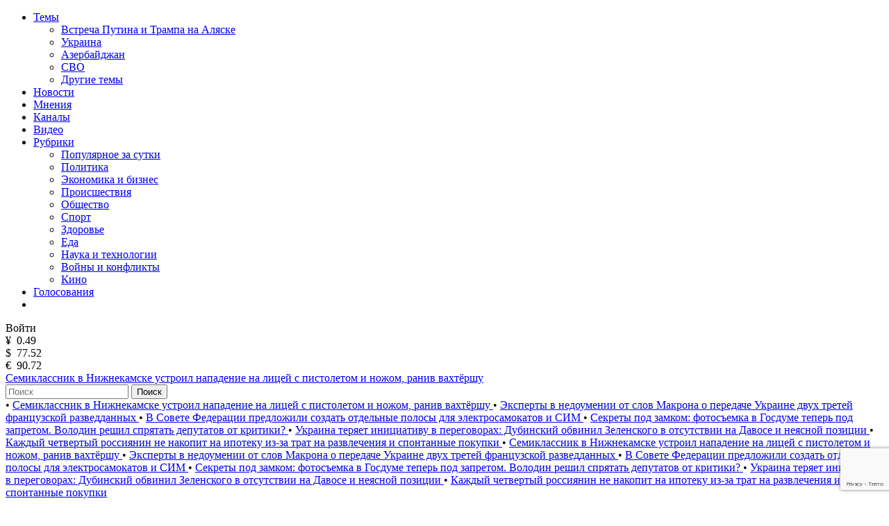

--- FILE ---
content_type: text/html; charset=utf-8
request_url: https://newsland.com/post/4371651-opros-kakim-vy-ponimaete-pravoslavie
body_size: 79341
content:
<!DOCTYPE html>
<html lang="ru">
<head>
    <meta charset="UTF-8">
    <title>Опрос: каким вы понимаете Православие? —  REY.B. — NewsLand</title>
    <meta name="description" content="Всё в этом мире изменяется. Меняются века, меняется образ жизни, меняется человеческая мораль.">
    <link rel="canonical" href="https://newsland.com/post/4371651-opros-kakim-vy-ponimaete-pravoslavie">
    <meta http-equiv="X-UA-Compatible" content="IE=edge">
    <meta name="viewport" content="width=device-width, minimum-scale=1.0, maximum-scale=1.0, user-scalable=no">
    <link rel="preconnect" href="https://fonts.googleapis.com">
    <link rel="preconnect" href="https://fonts.gstatic.com" crossorigin>
    <link href="https://fonts.googleapis.com/css2?family=Manrope:wght@400;600&family=Open+Sans:wght@400;600&display=swap" rel="stylesheet">
    <link rel="stylesheet" href="/css/common.css?v=0.2.2490572">
    <style>
    
    </style>
        <link rel="stylesheet" href="/css/postpage.css?v=">
        <link rel="stylesheet" href="/css/comments.css?v=">
	<script src="/js/jquery.min.js?v=0.2.2490572"></script>
    
    <link rel="apple-touch-icon" sizes="180x180" href="/img/apple-touch-icon.png">
    <link rel="icon" type="image/png" sizes="32x32" href="/img/favicon-32x32.png">
    <link rel="icon" type="image/png" sizes="16x16" href="/img/favicon-16x16.png">
    <link rel="manifest" href="/img/site.webmanifest">
    <link rel="mask-icon" href="/img/safari-pinned-tab.svg" color="#5bbad5">
    <link rel="shortcut icon" href="/img/favicon.ico">
    <meta name="msapplication-TileColor" content="#da532c">
    <meta name="msapplication-config" content="/img/browserconfig.xml">
    <meta name="theme-color" content="#ffffff">
    <meta name="csrf-token" content="EcDY4di5-f4jz4RCZS3KnFKF9pxKlrLlSoOI">
    <meta property="og:type" content="article"/>
    <meta property="og:url" content="http://newsland.com/post/4371651-opros-kakim-vy-ponimaete-pravoslavie">
        <meta property="og:title" content="Опрос: каким вы понимаете Православие?" />

        <meta property="og:image" content="https://stat.newsland.com/static/u/nlo/news_images/1006/big_1006115.jpg" />
    <script>
        const csrfToken = 'EcDY4di5-f4jz4RCZS3KnFKF9pxKlrLlSoOI';
        const userId = '';
        const isUserActive = false;
        const userStatus = '';
        const froalaKey = 'WE1B5dH4I3A3B10C7B7E6C-11ogtwigilE5idaqB2C1E7B6E1F5H5A1D3B10==';
        let ads = {}
        const ads_mock = false
        try{
            ads = JSON.parse(atob('[base64]'));
        }
        catch(e){
            console.error(e)
        }
    </script>
    <script>
        const RECAPTHA_SITE_KEY = '6LfxY0wmAAAAAGM-uYfjeXZo3ru1lspLv0AVzStp'
    </script>
    <script>
        try{
            if(window.chrome){
                let perf_nav= performance.getEntriesByType("navigation")[0]
                if(perf_nav.type=="back_forward" && perf_nav.transferSize==0){
                    window.location.reload();
                }
            }
        }
        catch(e){console.error(e)}
    </script>
    <script src="https://www.google.com/recaptcha/api.js?render=6LfxY0wmAAAAAGM-uYfjeXZo3ru1lspLv0AVzStp"></script>
    <script src="https://newsland.com/js/utils.js?v=0.2.2490572"></script>
    <script src="https://newsland.com/js/main.js?v=0.2.2490572"></script>
    <script id="share2" src="https://yastatic.net/share2/share.js?v=0.2.2490572" async></script>

    <meta name="zen-verification" content="1o7cYp4wOlwQTZmB89CPuSw3qfVb7CIwu2ENUGnqHkyufB01bmr9uuqG1UzZzySG" />
                                                    <meta name="yandex-verification" content="bab9fa9c07498bd6" />
                                                                    <meta name="google-site-verification" content="hpKTkxUKXHiO8BmHbnui6cgobXsb1HOndGA6-oOAZbw" />
                                                                    
                                                                    <!-- Google tag (gtag.js) -->
                                                                    <script async src="https://www.googletagmanager.com/gtag/js?id=G-1TS606WZM8"></script>
                                                                    <script>
                                                                      window.dataLayer = window.dataLayer || [];
                                                                      function gtag(){dataLayer.push(arguments);}
                                                                      gtag('js', new Date());
                                                                    
                                                                      gtag('config', 'G-1TS606WZM8');
                                                                    </script>
                                                                    
                                                                    <script src="https://yandex.ru/ads/system/header-bidding.js"></script>
                                                                    
                                                                    <script>window.yaContextCb = window.yaContextCb || []</script>
                                                                    <script src="https://yandex.ru/ads/system/context.js" async></script>
                                                                    
                                                                    <script async src="https://widget.sparrow.ru/js/embed.js"></script>
    
    <!-- advertronic -->
    <link rel="preconnect" href="https://cdn.advertronic.io">
    <link rel="preload" href="https://cdn.advertronic.io/b/e7cc4ed8-beae-4adc-862c-dd07dd3bbb71.json" as="fetch" type="application/json" crossorigin>
    <script src="https://cdn.advertronic.io/j/s.js" type="module"  async></script>
    <script>
        (window.advertronic = window.advertronic || {cmd:[]}).cmd.push({
            init:{userId: 'e7cc4ed8-beae-4adc-862c-dd07dd3bbb71'}
        });
    </script>
    <!--/ advertronic -->
</head>
<body class="body  light-theme">




<div class="main">
    <div class="alert-sticky-area">
        <div class="alert alert_sticky mb-10 width-full" id="commonMessageArea"></div>
    </div>

    <nav>
        <div class="mobile-nav">
            <div class="mobile-nav__menu-button mask-24px-menu-burger" data-action="mobmenu-toggle"></div>
            <div class="mobile-nav__logo">
                <a href="/"></a>
            </div>
            <a href="/search" class="mobile-nav__search-icon mask-24px-mobile-search"></a>
            <!-- для незалогиненных -->
                <div class="mobile-nav__user" data-action="login-popup-toggle">
                    <div class="mobile-nav__user-icon mask-24px-mobile-user-icon" data-action="login-popup-toggle"></div>
                </div>
        </div>

        <div class="nav">
            <!-- В мобильных это всплывающее меню -->
            <div class="menu-layer-wrapper">
                <div class="menu-layer menu-layer_not-branding" data-type="modal">
                    <div class="menu-layer__header">
                        <div class="menu-layer__header-logo">
                            <a href="/"></a>
                        </div>
                        <div class="menu-layer__header-close mask-24px-cross" data-action="mobmenu-toggle"></div>
                    </div>
                    <ul class="menu-layer__items">
                        <li class="menu-layer__items-group">
                            <a href="#" class="menu-layer__item" data-type="dropdown" data-action="subitems-toggle">Темы <span class="menu-layer__item-arrow mask-24px-mobile-nav-arrow"></span></a>
                            <ul class="menu-layer__subitems">
                                    <li class="menu-layer__subitem"><a href="/tag/vstrecha-prezidentov" >Встреча Путина и Трампа на Аляске</a></li>
                                    <li class="menu-layer__subitem"><a href="https://newsland.com/tag/ukraina" >Украина</a></li>
                                    <li class="menu-layer__subitem"><a href="/tag/azerbaydzhan" >Азербайджан</a></li>
                                    <li class="menu-layer__subitem"><a href="/tag/svo" >СВО</a></li>
                                <li class="menu-layer__subitem"><a href="/tags" >Другие темы</a></li>
                            </ul>
                        </li>
                        <li class="menu-layer__item"><a href="/new">Новости</a></li>
                        <li class="menu-layer__item"><a href="/opinions">Мнения</a></li>
                        <li class="menu-layer__item"><a href="/catalog">Каналы</a></li>
                        <li class="menu-layer__item"><a class="menu-layer__video-wrapper" href="/video">Видео <span class="menu-layer__video-icon mask-24px-mobile-video"></span></a></li>
                        <li class="menu-layer__items-group">
                            <a href="#" class="menu-layer__item" data-type="dropdown" data-action="subitems-toggle">Рубрики <span class="menu-layer__item-arrow mask-24px-mobile-nav-arrow"></span></a>
                            <ul class="menu-layer__subitems">
                                    <li class="menu-layer__subitem"><a href="/popular" >Популярное за сутки</a></li>
                                    <li class="menu-layer__subitem"><a href="/category/politika" >Политика </a></li>
                                    <li class="menu-layer__subitem"><a href="/category/ekonomika" >Экономика и бизнес </a></li>
                                    <li class="menu-layer__subitem"><a href="/category/proisshestviya" >Происшествия</a></li>
                                    <li class="menu-layer__subitem"><a href="/category/obschestvo" >Общество</a></li>
                                    <li class="menu-layer__subitem"><a href="/category/sport" >Спорт </a></li>
                                    <li class="menu-layer__subitem"><a href="/category/zdorove" >Здоровье </a></li>
                                    <li class="menu-layer__subitem"><a href="/category/eda" >Еда </a></li>
                                    <li class="menu-layer__subitem"><a href="/category/nauka-i-tehnologii" >Наука и технологии </a></li>
                                    <li class="menu-layer__subitem"><a href="/category/voyny-i-konflikty" >Войны и конфликты </a></li>
                                    <li class="menu-layer__subitem"><a href="/category/kino" >Кино </a></li>
                            </ul>
                        </li>
                        <li class="menu-layer__item"><a href="/polls">Голосования</a></li>
                        <li class="menu-layer__item">
                            <noindex><div class="menu-layer__socials">
                                <a href="https://ok.ru/newsland" target="_blank" rel="nofollow" class="menu-layer__social mask-24px-ok"></a>
                                <a href="https://vk.com/newslandcom" target="_blank" rel="nofollow" class="menu-layer__social mask-24px-vk"></a>
                                <a href="https://t.me/newslandcom" target="_blank" rel="nofollow" class="menu-layer__social mask-24px-telegram"></a>
                            </div></noindex>
                        </li>
                    </ul>
                    <div class="menu-layer__change-theme">
                        <div class="menu-layer__change-theme-btn" data-action="theme-toggle"></div>
                    </div>
                    <noindex><div class="menu-layer__profile">
                        <div class="menu-profile">
                            <div class="menu-profile__btn menu-profile__btn_change-theme" data-action="theme-toggle"></div>
                            <div class="menu-profile__btn menu-profile__btn_login" data-action="login-popup-toggle">Войти</div>
                        </div>
                    </div></noindex>
                    <div class="menu-layer__infobar">
                        <noindex><div class="menu-layer__infobar-date" data-infobar="date"></div></noindex>
                        <noindex><div class="menu-layer__infobar-currency">
                            <div class="menu-layer__infobar-currency-item">¥ &nbsp;<span>0.49</span></div>
                            <div class="menu-layer__infobar-currency-item">$ &nbsp;<span>77.52</span></div>
                            <div class="menu-layer__infobar-currency-item">€ &nbsp;<span>90.72</span></div>
                        </div></noindex>
                            <a href="https://newsland.com/post/7919774-semiklassnik-v-nizhnekamske-ustroil-napadenie-na-licey-s-pistoletom-i-nozhom-raniv-vahtershu" class="menu-layer__infobar-news">
                                Семиклассник в Нижнекамске устроил нападение на лицей с пистолетом и ножом, ранив вахтёршу
                            </a>
                    </div>
                    <form class="menu-layer__searchbar">
                        <input class="menu-layer__search" type="text" placeholder="Поиск" data-search-post-input="header" autocomplete="off" onkeydown="searchPost(event)">
                        <button class="menu-layer__search-btn" data-action="search-post">Поиск</button>
                    </form>
                    <div class="menu-layer__add-post-btn">
                    </div>
                </div>
            </div>
            <div class="news-line">
                    <span class="news-line__block">
                           <span class="news-line__bullet">•</span> <a href="https://newsland.com/post/7919774-semiklassnik-v-nizhnekamske-ustroil-napadenie-na-licey-s-pistoletom-i-nozhom-raniv-vahtershu">  Семиклассник в Нижнекамске устроил нападение на лицей с пистолетом и ножом, ранив вахтёршу </a>
                           <span class="news-line__bullet">•</span> <a href="https://newsland.com/post/7919772-eksperty-v-nedoumenii-ot-slov-makrona-o-peredache-ukraine-dvuh-tretey-francuzskoy-razveddannyh">  Эксперты в недоумении от слов Макрона о передаче Украине двух третей французской разведданных </a>
                           <span class="news-line__bullet">•</span> <a href="https://newsland.com/post/7919771-v-sovete-federacii-predlozhili-sozdat-otdelnye-polosy-dlya-elektrosamokatov-i-sim">  В Совете Федерации предложили создать отдельные полосы для электросамокатов и СИМ </a>
                           <span class="news-line__bullet">•</span> <a href="https://newsland.com/post/7919765-sekrety-pod-zamkom-fotosemka-v-gosdume-teper-pod-zapretom-volodin-reshil-spryatat-deputatov-ot-kritiki">  Секреты под замком: фотосъемка в Госдуме теперь под запретом. Володин решил спрятать депутатов от критики? </a>
                           <span class="news-line__bullet">•</span> <a href="https://newsland.com/post/7919745-ukraina-teryaet-iniciativu-v-peregovorah-dubinskiy-obvinil-zelenskogo-v-otsutstvii-na-davose-i-neyasnoy-pozicii">  Украина теряет инициативу в переговорах: Дубинский обвинил Зеленского в отсутствии на Давосе и неясной позиции </a>
                           <span class="news-line__bullet">•</span> <a href="https://newsland.com/post/7919744-kazhdyy-chetvertyy-rossiyanin-ne-nakopit-na-ipoteku-iz-za-trat-na-razvlecheniya-i-spontannye-pokupki">  Каждый четвертый россиянин не накопит на ипотеку из-за трат на развлечения и спонтанные покупки </a>
                    </span>
                    <span class="news-line__block">
                           <span class="news-line__bullet">•</span> <a href="https://newsland.com/post/7919774-semiklassnik-v-nizhnekamske-ustroil-napadenie-na-licey-s-pistoletom-i-nozhom-raniv-vahtershu">  Семиклассник в Нижнекамске устроил нападение на лицей с пистолетом и ножом, ранив вахтёршу </a>
                           <span class="news-line__bullet">•</span> <a href="https://newsland.com/post/7919772-eksperty-v-nedoumenii-ot-slov-makrona-o-peredache-ukraine-dvuh-tretey-francuzskoy-razveddannyh">  Эксперты в недоумении от слов Макрона о передаче Украине двух третей французской разведданных </a>
                           <span class="news-line__bullet">•</span> <a href="https://newsland.com/post/7919771-v-sovete-federacii-predlozhili-sozdat-otdelnye-polosy-dlya-elektrosamokatov-i-sim">  В Совете Федерации предложили создать отдельные полосы для электросамокатов и СИМ </a>
                           <span class="news-line__bullet">•</span> <a href="https://newsland.com/post/7919765-sekrety-pod-zamkom-fotosemka-v-gosdume-teper-pod-zapretom-volodin-reshil-spryatat-deputatov-ot-kritiki">  Секреты под замком: фотосъемка в Госдуме теперь под запретом. Володин решил спрятать депутатов от критики? </a>
                           <span class="news-line__bullet">•</span> <a href="https://newsland.com/post/7919745-ukraina-teryaet-iniciativu-v-peregovorah-dubinskiy-obvinil-zelenskogo-v-otsutstvii-na-davose-i-neyasnoy-pozicii">  Украина теряет инициативу в переговорах: Дубинский обвинил Зеленского в отсутствии на Давосе и неясной позиции </a>
                           <span class="news-line__bullet">•</span> <a href="https://newsland.com/post/7919744-kazhdyy-chetvertyy-rossiyanin-ne-nakopit-na-ipoteku-iz-za-trat-na-razvlecheniya-i-spontannye-pokupki">  Каждый четвертый россиянин не накопит на ипотеку из-за трат на развлечения и спонтанные покупки </a>
                    </span>
            </div>
        </div>
    </nav><link rel="stylesheet" href="/froalacss">
<script src="/froalajs"></script>
<script src='/froala_lang'></script>
    <script type="application/ld+json">
        {"@context":"http://schema.org","@type":"Article","name":"Опрос: каким вы понимаете Православие?","headline":"Опрос: каким вы понимаете Православие?","description":"Всё в этом мире изменяется. Меняются века, меняется образ жизни, меняется человеческая мораль.","articleSection":null,"url":"https://newsland.com/post/4371651-opros-kakim-vy-ponimaete-pravoslavie","mainEntityOfPage":"https://newsland.com/post/4371651-opros-kakim-vy-ponimaete-pravoslavie","image":"https://stat.newsland.com/static/u/nlo/news_images/1006/big_1006115.jpg","articleBody":"Всё в этом мире изменяется. Меняются века, меняется образ жизни, меняется человеческая мораль. Уже много тысячелетий человека ведёт Вера. Человек не должен стоять на месте - он должен становмиться лучше. Но каким он должнен стать? По каким критериям это оценивать? Часть этих критерий определена века назад, часть совсем недавно, а что-то ещё только предстоит осознать... В библии говориться, что Господь ненавидит семь вещей, что Ему противны: Гордый взгляд Лживый язык Руки, проливающие невинную кровь Сердце, кующее злые замыслы Ноги, быстро бегущие к злодейству Лжесвидетель, наговаривающий ложь Сеющий раздор между братьями \"Вот шесть, что ненавидит Господь, даже семь, что мерзость душе Его: глаза гордые, язык лживый и руки, проливающие кровь невинную, сердце, кующее злые замыслы, ноги, быстро бегущие к злодейству, лжесвидетель, наговаривающий ложь и сеющий раздор между братьями. Сын мой! храни заповедь отца твоего и не отвергай наставления матери твоей; навяжи их навсегда на сердце твое, обвяжи ими шею твою. Когда ты пойдешь, они будут руководить тебя; когда ляжешь спать, будут охранять тебя; когда пробудишься, будут беседовать с тобою: ибо заповедь есть светильник, и наставление - свет, и назидательные поучения - путь к жизни, чтобы остерегать тебя от негодной женщины, от льстивого языка чужой.\" (Прит.6:16-24) Православная святоотеческая традиция, основываясь на Священном Писании, называет смертным грехом - любой грех, в котором человек сознательно не хочет раскаиваться, понимая при этом, что этот грех отдаляет его от Бога. Однако в православии существует концепция 8 греховных страстей: Чревоугодие; Блуд; Серебролюбие; Гнев; Уныние; Тщеславие; Гордыня. Подробное рассмотрение данных страстей сделано святителем Игнатием (Брянчаниновым) в его сочинении «Восемь главных страстей с их подразделениями и отраслями» Но жизнь не стоит на месте, возникают новые соблазны, новые грехи. Так в марте 2008 года епископ Католической церкви Джанфранко Джиротти (Gianfranco Girotti) в интервью официальной газете Ватикана «L'Osservatore Romano» заявил о том, что не следует забывать об изменениях во внешнем проявлении «смертных» грехов (по мнению католических священников) в условиях современного общества и сопутствующих ему процессов (социальная дифференциация, нарушение экологии планеты и т. п.). Поэтому частными случаями смертных грехов являются такие деяния: нарушение «биоэтики» (например, контроль рождаемости) исследования, сомнительные с точки зрения морали (например, связанные со стволовыми клетками или генной инженерией) загрязнение окружающей среды усугубление растущей разницы между бедными и богатыми излишнее богатство употребление наркотиков доведение до бедности Что есть грех, и каким человек должен стать? К чему он должен стремиться.","dateCreated":"2012-07-30T00:00:00.000Z","datePublished":"2012-07-30T00:00:00.000Z","dateModified":"2012-07-30T00:00:00.000Z","author":{"@type":"Person","name":" REY.B.","url":"https://newsland.com/user/4296720174"},"publisher":{"@type":"Organization","name":"NewsLand","sameAs":"https://newsland.com","telephone":"+7 (495) 105-92-09","address":{"@type":"PostalAddress","streetAddress":"ул. Радио, д.10, с.5","postalCode":"105005","addressLocality":"Москва"},"logo":{"@type":"ImageObject","url":"https://newsland.com/img/logo.svg"}}}
    </script>
<script>
    let back_domain = 'https://back.newsland.com';
    var post_id = +'4371651' || null;
    let auth = false;
    let post_author_id = '4296720174';
    let post_status = '2';

    // 0 - никто
    // 1 - пользователь забанил меня
    // 2 - я забанил пользователя
    let whoIsBlockedCode = parseInt('0');
</script>
<div class="layout">
    
    <div class="layout__feed">      
        <div aria-label="Breadcrumb">
          <div class="breadcrumbs">
            <span class="breadcrumbs-item ">
              <a href="/">Главная (Newsland)</a>
            </span>
            <span class="breadcrumbs-item ">
              <a href="/user/4296720174"> REY.B.</a>
            </span>
            <span class="breadcrumbs-item breadcrumbs-item--active">
              Опрос: каким вы понимаете Православие?
            </span>
          </div>
        </div>
        
        <script type="application/ld+json">
        {
          "@context": "https://schema.org",
          "@type": "BreadcrumbList",
          "itemListElement": [
            {
              "@type": "ListItem",
              "position": 0,
              "name": "Главная (Newsland)",
              "item": "https://newsland.com/"
            },
            {
              "@type": "ListItem",
              "position": 1,
              "name": " REY.B.",
              "item": "https://newsland.com/user/4296720174"
            },
            {
              "@type": "ListItem",
              "position": 2,
              "name": "Опрос: каким вы понимаете Православие?",
              "item": "https://newsland.com/post/4371651-opros-kakim-vy-ponimaete-pravoslavie"
            }
          ]
        }
        </script>
        
        <div class="home-feed">

            <div class="home-feed__block home-feed__block_full">
                
                <div class="group-01">  
                                       
                    
    <div class="user-02 mb-16">
        <object class="user-02__avatar"><a href="/user/4296720174"><img src="https://stat.newsland.com/static/u/photo/4296720174/b.jpg" alt=" REY.B." title=" REY.B." onerror="avatarPlaceholder(this)" /></a></object>
        <object class="user-02__name limiter-1"><a href="/user/4296720174"> REY.B.</a></object>
        <div class="user-02__time" data-date="2012-07-30T00:00:00.000Z">30.07.2012 04:00</div>
        <noindex><div class="user-02__menu">
    <div class="three-dots-menu">
        <div class="three-dots-menu__list" data-block-type="three-dots-menu">
            <div class="three-dots-menu__item" data-action="login-popup-toggle">Пожаловаться</div><div class="three-dots-menu__item" data-action="login-popup-toggle">Сохранить</div><div class="three-dots-menu__item pt-10">
    <div class="three-dots-menu__item ya-share2" data-services="telegram,vkontakte,odnoklassniki" data-popup-position="outer" data-copy="extraItem"  data-curtain data-url="https://newsland.com/post/4371651-opros-kakim-vy-ponimaete-pravoslavie" data-title="Опрос: каким вы понимаете Православие?"></div>
    </div>
        </div>
    </div>
    </div></noindex>
    </div>
    
                    <div class="single-post  mb-16">
                        <h1>Опрос: каким вы понимаете Православие?</h1>

                        <p><em>Всё в этом мире изменяется. Меняются века, меняется образ жизни, меняется человеческая мораль.</em></p>
<p>Уже много тысячелетий человека ведёт Вера. Человек не должен стоять на месте - он должен становмиться лучше. Но каким он должнен стать? По каким критериям это оценивать?</p>
<p>Часть этих критерий определена века назад, часть совсем недавно, а что-то ещё только предстоит осознать...</p>
<p>В библии говориться, что Господь ненавидит семь вещей, что Ему противны:</p>
<p>Гордый взгляд<br> Лживый язык<br> Руки, проливающие невинную кровь<br> Сердце, кующее злые замыслы<br> Ноги, быстро бегущие к злодейству<br> Лжесвидетель, наговаривающий ложь<br> Сеющий раздор между братьями</p>
<p>"Вот шесть, что ненавидит Господь, даже семь, что мерзость душе Его: глаза гордые, язык лживый и руки, проливающие кровь невинную, сердце, кующее злые замыслы, ноги, быстро бегущие к злодейству, лжесвидетель, наговаривающий ложь и сеющий раздор между братьями. Сын мой! храни заповедь отца твоего и не отвергай наставления матери твоей; навяжи их навсегда на сердце твое, обвяжи ими шею твою. Когда ты пойдешь, они будут руководить тебя; когда ляжешь спать, будут охранять тебя; когда пробудишься, будут беседовать с тобою: ибо заповедь есть светильник, и наставление - свет, и назидательные поучения - путь к жизни, чтобы остерегать тебя от негодной женщины, от льстивого языка чужой." (Прит.6:16-24)</p>
<p>Православная святоотеческая традиция, основываясь на Священном Писании, называет смертным грехом - любой грех, в котором человек сознательно не хочет раскаиваться, понимая при этом, что этот грех отдаляет его от Бога.</p><div style="clear:both"></div><p> Однако в православии существует концепция 8 греховных страстей:</p>
<p>Чревоугодие;<br> Блуд;<br> Серебролюбие;<br> Гнев;<br> Уныние;<br> Тщеславие;<br> Гордыня.</p>
<p>Подробное рассмотрение данных страстей сделано святителем Игнатием (Брянчаниновым) в его сочинении «Восемь главных страстей с их подразделениями и отраслями»</p>
<p>Но жизнь не стоит на месте, возникают новые соблазны, новые грехи. Так в марте 2008 года епископ Католической церкви Джанфранко Джиротти (Gianfranco Girotti) в интервью официальной газете Ватикана «L'Osservatore Romano» заявил о том, что не следует забывать об изменениях во внешнем проявлении «смертных» грехов (по мнению католических священников) в условиях современного общества и сопутствующих ему процессов (социальная дифференциация, нарушение экологии планеты и т. п.). Поэтому частными случаями смертных грехов являются такие деяния:</p>
<p>нарушение «биоэтики» (например, контроль рождаемости)<br> исследования, сомнительные с точки зрения морали (например, связанные со стволовыми клетками или генной инженерией)<br> загрязнение окружающей среды<br> усугубление растущей разницы между бедными и богатыми<br> излишнее богатство<br> употребление наркотиков<br> доведение до бедности</p>
<p>Что есть грех, и каким человек должен стать? К чему он должен стремиться.</p><p></p>
                        
                    </div>
                    <div class="post-source">
                        <b>Источник:</b> <a href="http://www.newsland.ru/user/profile/id/74040/" target="_blank" rel="nofollow ugc">http://www.newsland.ru/user/profile/id/74040/</a>
                    </div>  
                    
                    <div class="taglist mt-10">
                    </div>          
                    <hr class="card-divider mb-16" />
                    <div class="statbar-01 statbar-01__between mb-8">
                        <span>
                            <span class="stat-01   stat-01__backing mr-10" data-action="like" data-post-id="4371651">
                                <span class="stat-01__mask-icon mask-24px-likes"></span>
                                <span class="stat-01__info" data-like-post-id="4371651">0</span>
                            </span>
                            <span class="stat-01 stat-01__backing" data-action="comment-link" data-link="#comments">
                                <span class="stat-01__mask-icon mask-24px-comments"></span>
                                <span class="stat-01__info">237</span>
                            </span>
                        </span>
                        <span class="stat-01">
                            <span class="stat-01__mask-icon mask-24px-views"></span>
                            <span class="stat-01__info">3986</span>
                        </span>
                    </div>
                </div> 
            </div>
            
            <div class="home-feed__block home-feed__block_full" data-block-type="social-card">
                <div class="group-01">
                    <div class="social-card ">
                        <a class="social-card__link" href="https://t.me/newslandcom">
                            <div class="social-card__container">
                                <img class="social-card__icon" src="/img/telegram-blue.svg" alt="Канал NewsLand в Телеграм">
                                <span class="social-card__message">
                                    Читайте канал Newsland в Telegram
                                </span>
                                <button class="social-card__btn">
                                    Подписаться
                                </button>
                            </div>
                        </a>
                    </div>
                </div>
            </div>
                    
                    <div class="home-feed__block home-feed__block_full home-right__block  ads_afterSocialCard"  data-block-type="ads">
                        <div class="group-01">
                            <noindex><advertronic-slot data-name="nl_a_rec"></advertronic-slot>
                            
                            <!-- Yandex.RTB R-A-2196198-20 -->
                            <div id="yandex_rtb_R-A-2196198-20"></div>
                            <script>
                            window.yaContextCb.push(() => {
                                Ya.Context.AdvManager.render({
                                    "blockId": "R-A-2196198-20",
                                    "renderTo": "yandex_rtb_R-A-2196198-20",
                                    "type": "feed"
                                })
                            })
                            </script></noindex>
                        </div>
                    </div>
                <script>
                    document.addEventListener("DOMContentLoaded",()=>{
                        try{
                            let element = document.querySelector(".ads_afterSocialCard")
                            registerDynamicContent(element)
                        }
                        catch(e){
                            console.error("Не удалось зарегистрировать dynamic content для рекламы ads_afterSocialCard")
                            console.error(e)
                        }
                    })
                    
                </script>
            <div class="home-feed__block home-feed__block_full">
                <div class="group-01">
                    <h2 class="group-01__title mb-24">
                        Смотрите также
                    </h2>
                    <div class="related-posts">
                        <div class="related-posts__items">
                            <a href="https://newsland.com/post/5232981-tramp-ssha-mogut-vyplatit-menshe-chem-dolzhny" class="related-posts__item">
                                <h2 class="related-posts__item-title limiter-2 mb-16">Трамп: США могут выплатить меньше, чем должны</h2>
                                <div class="related-posts__item-image mb-16">
                                    <img loading="lazy" src="https://stat.newsland.com/u/u/news/2016/05/5232981.jpg" alt="Трамп: США могут выплатить меньше, чем должны" title="Трамп: США могут выплатить меньше, чем должны" onerror="postPlaceholder(this)">
                                </div>
                                <div class="statbar-01 statbar-01__between">
                                    <span>
                                        <span class="stat-01  stat-01__backing mr-10 " data-action="like" data-post-id="5232981">
                                            <span class="stat-01__mask-icon mask-24px-likes"></span>
                                            <span class="stat-01__info" data-like-post-id="5232981">0</span>
                                        </span>
                                        <span class="stat-01 stat-01__backing" data-action="comment-link" data-link="https://newsland.com/post/5232981-tramp-ssha-mogut-vyplatit-menshe-chem-dolzhny#comments">
                                            <span class="stat-01__mask-icon mask-24px-comments"></span>
                                            <span class="stat-01__info">5</span>
                                        </span>
                                    </span>
                                    <span class="stat-01">
                                        <span class="stat-01__mask-icon mask-24px-views"></span>
                                        <span class="stat-01__info">1467</span>
                                    </span>
                                </div>
                            </a>
                            <a href="https://newsland.com/post/5030512-krovavaia-bania-evropeiskikh-bankov" class="related-posts__item">
                                <h2 class="related-posts__item-title limiter-2 mb-16">Кровавая баня европейских банков</h2>
                                <div class="related-posts__item-image mb-16">
                                    <img loading="lazy" src="https://cdn.newsland.com/uploads/2024/11/b3c6a7826176c7e3b7e72f03045bcce126b605db.jpeg" alt="Кровавая баня европейских банков" title="Кровавая баня европейских банков" onerror="postPlaceholder(this)">
                                </div>
                                <div class="statbar-01 statbar-01__between">
                                    <span>
                                        <span class="stat-01  stat-01__backing mr-10 " data-action="like" data-post-id="5030512">
                                            <span class="stat-01__mask-icon mask-24px-likes"></span>
                                            <span class="stat-01__info" data-like-post-id="5030512">9</span>
                                        </span>
                                        <span class="stat-01 stat-01__backing" data-action="comment-link" data-link="https://newsland.com/post/5030512-krovavaia-bania-evropeiskikh-bankov#comments">
                                            <span class="stat-01__mask-icon mask-24px-comments"></span>
                                            <span class="stat-01__info">6</span>
                                        </span>
                                    </span>
                                    <span class="stat-01">
                                        <span class="stat-01__mask-icon mask-24px-views"></span>
                                        <span class="stat-01__info">1210</span>
                                    </span>
                                </div>
                            </a>

                        </div>
                    </div>
                </div>
            </div>
            <div class="home-feed__block home-feed__block_full comment-section">
                <div class="group-01">
                    <h2 class="group-01__title mb-24" id="comments">
                        Комментарии
                    </h2>
                            <div data-commants="comments">
                                <div class="root-comment__wrapper">
                                        <div class="root-comment__need-auth comment-new">Возможность оставлять комментарии временно отключена</div>
                                </div>
                                <div class="root-comment mb-16"><div class="root-comment__wrapper">
            <div class="root-comment__item comment-new   mb-16" data-comment-id="61438591"  data-comment-author-id="null" data-comment-datetime="2012-07-30T00:00:00.000Z">
                
            <div class="comment-new__header">
                <div class="comment-new__header-content">
                    <div class="comment-new__header-avatar">
                        <img src="" alt="Пользователь удален" onerror="avatarPlaceholder(this)">
                    </div>
                    <div class="comment-new__header-username">
                        <i>Пользователь удален</i><noindex><span class="comment-new__user-expert-badge" data-action="comment-toggle-tooltip">
                        <span class="comment-new__tooltip comment-new__tooltip_user">
                            Статус «эксперт NL» получает пользователь Newsland, написавший в течение 3 месяцев не менее 10 экспертных мнений. 
                            <span class="comment-new__tooltip-close" data-action="comment-close-tooltip"></span>
                        </span>
                    </span><noindex>
                    </div>
                    <div class="comment-new__header-link-area">
                        <div class="comment-new__header-time">2012-07-30 </div>
                        <svg xmlns="http://www.w3.org/2000/svg" width="4" height="4" viewBox="0 0 4 4" fill="none">
                            <circle cx="2" cy="2" r="2" fill="#6A7888"/>
                        </svg>
                        <noindex><span class="comment-new__header-link" data-action="comment-anchor" data-anchor-id="61438591"> #&nbsp;61438591</span></noindex>
                    </div>
                </div>
                <noindex><div class="comment-new__header-menu user-02__menu">
                    <div class="comment-new__three-dots three-dots-menu"></div>
                </div></noindex>
            </div>
        
                <div class="comment-new__body"><p><i>Комментарий удален модератором</i></p></div>
                
            <noindex><div class="statbar-01 statbar-01__between mb-8">
                <span>
                    
            <span class="stat-01 stat-01__backing mr-10 " data-action="comment-like" data-comment-id="61438591">
                <span class="stat-01__mask-icon mask-24px-likes"></span>
                <span class="stat-01__info" id="rating_61438591">0</span>
            </span>
        
                    
                </span>
                <span class="comment-new__expert-opinion" data-action="comment-toggle-tooltip">
                    Экспертное мнение
                    <span class="comment-new__tooltip comment-new__tooltip_comment">
                        Экспертное мнение на Newsland - осмысленный комментарий по теме с признаками аналитического мышления
                        <span class="comment-new__tooltip-close" data-action="comment-close-tooltip"></span>
                    </span>
                </span>
            </div></noindex>
        
                
                <div class="comment-froala"></div>
                <div data-comment-banner-place="" class="ads_inComments"></div>
            </div>
                </div><div class="children-comments"><div class="children-comments__area">
            <div class="children-comments__item comment-new   mb-16" data-comment-id="61438748" data-parent-id="61438591" data-comment-author-id="4296713060" data-comment-datetime="2012-07-30T00:00:00.000Z">
                
            <div class="comment-new__header">
                <div class="comment-new__header-content">
                    <div class="comment-new__header-avatar">
                        <img src="https://stat.newsland.com/static/u/photo/4296713060/b.jpg" alt="antosha" onerror="avatarPlaceholder(this)">
                    </div>
                    <div class="comment-new__header-username">
                        <a class="comment-new__header-username-link limiter-1" target="_blank" rel="nofollow" href="/user/4296713060"> antosha</a><noindex><span class="comment-new__user-expert-badge" data-action="comment-toggle-tooltip">
                        <span class="comment-new__tooltip comment-new__tooltip_user">
                            Статус «эксперт NL» получает пользователь Newsland, написавший в течение 3 месяцев не менее 10 экспертных мнений. 
                            <span class="comment-new__tooltip-close" data-action="comment-close-tooltip"></span>
                        </span>
                    </span><noindex>
                    </div>
                    <div class="comment-new__header-link-area">
                        <div class="comment-new__header-time">2012-07-30 </div>
                        <svg xmlns="http://www.w3.org/2000/svg" width="4" height="4" viewBox="0 0 4 4" fill="none">
                            <circle cx="2" cy="2" r="2" fill="#6A7888"/>
                        </svg>
                        <noindex><span class="comment-new__header-link" data-action="comment-anchor" data-anchor-id="61438748"> #&nbsp;61438748</span></noindex>
                    </div>
                </div>
                <noindex><div class="comment-new__header-menu user-02__menu">
                    <div class="comment-new__three-dots three-dots-menu"><div class="three-dots-menu__list"><div class="three-dots-menu__item" data-action="comment-complaint-open" data-comment-id="61438748">Пожаловаться</div></div></div>
                </div></noindex>
            </div>
        
                <div class="comment-new__body">эксперт - словоблуд? какнул ты конечно убедительно и безапеляционно))). очень &quot;убедительно&quot;. и откуда вас столько расплодилось на нашу голову? психушки чтоли позакрывали?</div>
                
            <noindex><div class="statbar-01 statbar-01__between mb-8">
                <span>
                    
            <span class="stat-01 stat-01__backing mr-10 " data-action="comment-like" data-comment-id="61438748">
                <span class="stat-01__mask-icon mask-24px-likes"></span>
                <span class="stat-01__info" id="rating_61438748">0</span>
            </span>
        
                    
                </span>
                <span class="comment-new__expert-opinion" data-action="comment-toggle-tooltip">
                    Экспертное мнение
                    <span class="comment-new__tooltip comment-new__tooltip_comment">
                        Экспертное мнение на Newsland - осмысленный комментарий по теме с признаками аналитического мышления
                        <span class="comment-new__tooltip-close" data-action="comment-close-tooltip"></span>
                    </span>
                </span>
            </div></noindex>
        
                
                <div class="comment-froala"></div>
                <div data-comment-banner-place="" class="ads_inComments"></div>
            </div>
                
            <div class="children-comments__item comment-new   mb-16" data-comment-id="61438776" data-parent-id="61438748" data-comment-author-id="4297681294" data-comment-datetime="2012-07-30T00:00:00.000Z">
                
            <div class="comment-new__header">
                <div class="comment-new__header-content">
                    <div class="comment-new__header-avatar">
                        <img src="" alt="rosfor" onerror="avatarPlaceholder(this)">
                    </div>
                    <div class="comment-new__header-username">
                        <a class="comment-new__header-username-link limiter-1" target="_blank" rel="nofollow" href="/user/4297681294"> rosfor</a><noindex><span class="comment-new__user-expert-badge" data-action="comment-toggle-tooltip">
                        <span class="comment-new__tooltip comment-new__tooltip_user">
                            Статус «эксперт NL» получает пользователь Newsland, написавший в течение 3 месяцев не менее 10 экспертных мнений. 
                            <span class="comment-new__tooltip-close" data-action="comment-close-tooltip"></span>
                        </span>
                    </span><noindex><span class="comment-new__header-parent-link limiter-1" data-parent-id="61438748" href="#comment_61438748">&nbsp;ответил  antosha</span>
                    </div>
                    <div class="comment-new__header-link-area">
                        <div class="comment-new__header-time">2012-07-30 </div>
                        <svg xmlns="http://www.w3.org/2000/svg" width="4" height="4" viewBox="0 0 4 4" fill="none">
                            <circle cx="2" cy="2" r="2" fill="#6A7888"/>
                        </svg>
                        <noindex><span class="comment-new__header-link" data-action="comment-anchor" data-anchor-id="61438776"> #&nbsp;61438776</span></noindex>
                    </div>
                </div>
                <noindex><div class="comment-new__header-menu user-02__menu">
                    <div class="comment-new__three-dots three-dots-menu"><div class="three-dots-menu__list"><div class="three-dots-menu__item" data-action="comment-complaint-open" data-comment-id="61438776">Пожаловаться</div></div></div>
                </div></noindex>
            </div>
        
                <div class="comment-new__body">Давайте конкретно и доказательно. А, про психушки мы уже читали.</div>
                
            <noindex><div class="statbar-01 statbar-01__between mb-8">
                <span>
                    
            <span class="stat-01 stat-01__backing mr-10 " data-action="comment-like" data-comment-id="61438776">
                <span class="stat-01__mask-icon mask-24px-likes"></span>
                <span class="stat-01__info" id="rating_61438776">0</span>
            </span>
        
                    
                </span>
                <span class="comment-new__expert-opinion" data-action="comment-toggle-tooltip">
                    Экспертное мнение
                    <span class="comment-new__tooltip comment-new__tooltip_comment">
                        Экспертное мнение на Newsland - осмысленный комментарий по теме с признаками аналитического мышления
                        <span class="comment-new__tooltip-close" data-action="comment-close-tooltip"></span>
                    </span>
                </span>
            </div></noindex>
        
                
                <div class="comment-froala"></div>
                <div data-comment-banner-place="" class="ads_inComments"></div>
            </div>
                
            <div class="children-comments__item comment-new   mb-16" data-comment-id="61438817" data-parent-id="61438591" data-comment-author-id="4297710502" data-comment-datetime="2012-07-30T00:00:00.000Z">
                
            <div class="comment-new__header">
                <div class="comment-new__header-content">
                    <div class="comment-new__header-avatar">
                        <img src="https://stat.newsland.com/static/u/photo/4297710502/b.jpg" alt="nav 66" onerror="avatarPlaceholder(this)">
                    </div>
                    <div class="comment-new__header-username">
                        <a class="comment-new__header-username-link limiter-1" target="_blank" rel="nofollow" href="/user/4297710502"> nav 66</a><noindex><span class="comment-new__user-expert-badge" data-action="comment-toggle-tooltip">
                        <span class="comment-new__tooltip comment-new__tooltip_user">
                            Статус «эксперт NL» получает пользователь Newsland, написавший в течение 3 месяцев не менее 10 экспертных мнений. 
                            <span class="comment-new__tooltip-close" data-action="comment-close-tooltip"></span>
                        </span>
                    </span><noindex>
                    </div>
                    <div class="comment-new__header-link-area">
                        <div class="comment-new__header-time">2012-07-30 </div>
                        <svg xmlns="http://www.w3.org/2000/svg" width="4" height="4" viewBox="0 0 4 4" fill="none">
                            <circle cx="2" cy="2" r="2" fill="#6A7888"/>
                        </svg>
                        <noindex><span class="comment-new__header-link" data-action="comment-anchor" data-anchor-id="61438817"> #&nbsp;61438817</span></noindex>
                    </div>
                </div>
                <noindex><div class="comment-new__header-menu user-02__menu">
                    <div class="comment-new__three-dots three-dots-menu"><div class="three-dots-menu__list"><div class="three-dots-menu__item" data-action="comment-complaint-open" data-comment-id="61438817">Пожаловаться</div></div></div>
                </div></noindex>
            </div>
        
                <div class="comment-new__body">Заодно привели бы Ваши заповеди, и определились бы сразу. Только если там будет о вреде курения -- имейте в виду, я тогда РПЦ поддержу. :-(</div>
                
            <noindex><div class="statbar-01 statbar-01__between mb-8">
                <span>
                    
            <span class="stat-01 stat-01__backing mr-10 " data-action="comment-like" data-comment-id="61438817">
                <span class="stat-01__mask-icon mask-24px-likes"></span>
                <span class="stat-01__info" id="rating_61438817">0</span>
            </span>
        
                    
                </span>
                <span class="comment-new__expert-opinion" data-action="comment-toggle-tooltip">
                    Экспертное мнение
                    <span class="comment-new__tooltip comment-new__tooltip_comment">
                        Экспертное мнение на Newsland - осмысленный комментарий по теме с признаками аналитического мышления
                        <span class="comment-new__tooltip-close" data-action="comment-close-tooltip"></span>
                    </span>
                </span>
            </div></noindex>
        
                
                <div class="comment-froala"></div>
                <div data-comment-banner-place="" class="ads_inComments"></div>
            </div>
                
            <div class="children-comments__item comment-new   mb-16" data-comment-id="61438824" data-parent-id="61438776" data-comment-author-id="null" data-comment-datetime="2012-07-30T00:00:00.000Z">
                
            <div class="comment-new__header">
                <div class="comment-new__header-content">
                    <div class="comment-new__header-avatar">
                        <img src="" alt="Пользователь удален" onerror="avatarPlaceholder(this)">
                    </div>
                    <div class="comment-new__header-username">
                        <i>Пользователь удален</i><noindex><span class="comment-new__user-expert-badge" data-action="comment-toggle-tooltip">
                        <span class="comment-new__tooltip comment-new__tooltip_user">
                            Статус «эксперт NL» получает пользователь Newsland, написавший в течение 3 месяцев не менее 10 экспертных мнений. 
                            <span class="comment-new__tooltip-close" data-action="comment-close-tooltip"></span>
                        </span>
                    </span><noindex><span class="comment-new__header-parent-link limiter-1" data-parent-id="61438776" href="#comment_61438776">&nbsp;ответил  rosfor</span>
                    </div>
                    <div class="comment-new__header-link-area">
                        <div class="comment-new__header-time">2012-07-30 </div>
                        <svg xmlns="http://www.w3.org/2000/svg" width="4" height="4" viewBox="0 0 4 4" fill="none">
                            <circle cx="2" cy="2" r="2" fill="#6A7888"/>
                        </svg>
                        <noindex><span class="comment-new__header-link" data-action="comment-anchor" data-anchor-id="61438824"> #&nbsp;61438824</span></noindex>
                    </div>
                </div>
                <noindex><div class="comment-new__header-menu user-02__menu">
                    <div class="comment-new__three-dots three-dots-menu"></div>
                </div></noindex>
            </div>
        
                <div class="comment-new__body"><p><i>Комментарий удален модератором</i></p></div>
                
            <noindex><div class="statbar-01 statbar-01__between mb-8">
                <span>
                    
            <span class="stat-01 stat-01__backing mr-10 " data-action="comment-like" data-comment-id="61438824">
                <span class="stat-01__mask-icon mask-24px-likes"></span>
                <span class="stat-01__info" id="rating_61438824">0</span>
            </span>
        
                    
                </span>
                <span class="comment-new__expert-opinion" data-action="comment-toggle-tooltip">
                    Экспертное мнение
                    <span class="comment-new__tooltip comment-new__tooltip_comment">
                        Экспертное мнение на Newsland - осмысленный комментарий по теме с признаками аналитического мышления
                        <span class="comment-new__tooltip-close" data-action="comment-close-tooltip"></span>
                    </span>
                </span>
            </div></noindex>
        
                
                <div class="comment-froala"></div>
                <div data-comment-banner-place="" class="ads_inComments"></div>
            </div>
                
            <div class="children-comments__item comment-new   mb-16" data-comment-id="61438863" data-parent-id="61438817" data-comment-author-id="null" data-comment-datetime="2012-07-30T00:00:00.000Z">
                
            <div class="comment-new__header">
                <div class="comment-new__header-content">
                    <div class="comment-new__header-avatar">
                        <img src="" alt="Пользователь удален" onerror="avatarPlaceholder(this)">
                    </div>
                    <div class="comment-new__header-username">
                        <i>Пользователь удален</i><noindex><span class="comment-new__user-expert-badge" data-action="comment-toggle-tooltip">
                        <span class="comment-new__tooltip comment-new__tooltip_user">
                            Статус «эксперт NL» получает пользователь Newsland, написавший в течение 3 месяцев не менее 10 экспертных мнений. 
                            <span class="comment-new__tooltip-close" data-action="comment-close-tooltip"></span>
                        </span>
                    </span><noindex><span class="comment-new__header-parent-link limiter-1" data-parent-id="61438817" href="#comment_61438817">&nbsp;ответил  nav 66</span>
                    </div>
                    <div class="comment-new__header-link-area">
                        <div class="comment-new__header-time">2012-07-30 </div>
                        <svg xmlns="http://www.w3.org/2000/svg" width="4" height="4" viewBox="0 0 4 4" fill="none">
                            <circle cx="2" cy="2" r="2" fill="#6A7888"/>
                        </svg>
                        <noindex><span class="comment-new__header-link" data-action="comment-anchor" data-anchor-id="61438863"> #&nbsp;61438863</span></noindex>
                    </div>
                </div>
                <noindex><div class="comment-new__header-menu user-02__menu">
                    <div class="comment-new__three-dots three-dots-menu"></div>
                </div></noindex>
            </div>
        
                <div class="comment-new__body"><p><i>Комментарий удален модератором</i></p></div>
                
            <noindex><div class="statbar-01 statbar-01__between mb-8">
                <span>
                    
            <span class="stat-01 stat-01__backing mr-10 " data-action="comment-like" data-comment-id="61438863">
                <span class="stat-01__mask-icon mask-24px-likes"></span>
                <span class="stat-01__info" id="rating_61438863">0</span>
            </span>
        
                    
                </span>
                <span class="comment-new__expert-opinion" data-action="comment-toggle-tooltip">
                    Экспертное мнение
                    <span class="comment-new__tooltip comment-new__tooltip_comment">
                        Экспертное мнение на Newsland - осмысленный комментарий по теме с признаками аналитического мышления
                        <span class="comment-new__tooltip-close" data-action="comment-close-tooltip"></span>
                    </span>
                </span>
            </div></noindex>
        
                
                <div class="comment-froala"></div>
                <div data-comment-banner-place="" class="ads_inComments"></div>
            </div>
                
            <div class="children-comments__item comment-new   mb-16" data-comment-id="61438911" data-parent-id="61438776" data-comment-author-id="4296713060" data-comment-datetime="2012-07-30T00:00:00.000Z">
                
            <div class="comment-new__header">
                <div class="comment-new__header-content">
                    <div class="comment-new__header-avatar">
                        <img src="https://stat.newsland.com/static/u/photo/4296713060/b.jpg" alt="antosha" onerror="avatarPlaceholder(this)">
                    </div>
                    <div class="comment-new__header-username">
                        <a class="comment-new__header-username-link limiter-1" target="_blank" rel="nofollow" href="/user/4296713060"> antosha</a><noindex><span class="comment-new__user-expert-badge" data-action="comment-toggle-tooltip">
                        <span class="comment-new__tooltip comment-new__tooltip_user">
                            Статус «эксперт NL» получает пользователь Newsland, написавший в течение 3 месяцев не менее 10 экспертных мнений. 
                            <span class="comment-new__tooltip-close" data-action="comment-close-tooltip"></span>
                        </span>
                    </span><noindex><span class="comment-new__header-parent-link limiter-1" data-parent-id="61438776" href="#comment_61438776">&nbsp;ответил  rosfor</span>
                    </div>
                    <div class="comment-new__header-link-area">
                        <div class="comment-new__header-time">2012-07-30 </div>
                        <svg xmlns="http://www.w3.org/2000/svg" width="4" height="4" viewBox="0 0 4 4" fill="none">
                            <circle cx="2" cy="2" r="2" fill="#6A7888"/>
                        </svg>
                        <noindex><span class="comment-new__header-link" data-action="comment-anchor" data-anchor-id="61438911"> #&nbsp;61438911</span></noindex>
                    </div>
                </div>
                <noindex><div class="comment-new__header-menu user-02__menu">
                    <div class="comment-new__three-dots three-dots-menu"><div class="three-dots-menu__list"><div class="three-dots-menu__item" data-action="comment-complaint-open" data-comment-id="61438911">Пожаловаться</div></div></div>
                </div></noindex>
            </div>
        
                <div class="comment-new__body">так вот камский пусть и аргументирует про антагонизм Иисуса Христа (он же его имел ввиду?) и Православия. Я такую ерунду не утверждал. Каких доказательств вы от меня хотите?</div>
                
            <noindex><div class="statbar-01 statbar-01__between mb-8">
                <span>
                    
            <span class="stat-01 stat-01__backing mr-10 " data-action="comment-like" data-comment-id="61438911">
                <span class="stat-01__mask-icon mask-24px-likes"></span>
                <span class="stat-01__info" id="rating_61438911">0</span>
            </span>
        
                    
                </span>
                <span class="comment-new__expert-opinion" data-action="comment-toggle-tooltip">
                    Экспертное мнение
                    <span class="comment-new__tooltip comment-new__tooltip_comment">
                        Экспертное мнение на Newsland - осмысленный комментарий по теме с признаками аналитического мышления
                        <span class="comment-new__tooltip-close" data-action="comment-close-tooltip"></span>
                    </span>
                </span>
            </div></noindex>
        
                
                <div class="comment-froala"></div>
                <div data-comment-banner-place="" class="ads_inComments"></div>
            </div>
                
            <div class="children-comments__item comment-new   mb-16" data-comment-id="61438954" data-parent-id="61438824" data-comment-author-id="4296713060" data-comment-datetime="2012-07-30T00:00:00.000Z">
                
            <div class="comment-new__header">
                <div class="comment-new__header-content">
                    <div class="comment-new__header-avatar">
                        <img src="https://stat.newsland.com/static/u/photo/4296713060/b.jpg" alt="antosha" onerror="avatarPlaceholder(this)">
                    </div>
                    <div class="comment-new__header-username">
                        <a class="comment-new__header-username-link limiter-1" target="_blank" rel="nofollow" href="/user/4296713060"> antosha</a><noindex><span class="comment-new__user-expert-badge" data-action="comment-toggle-tooltip">
                        <span class="comment-new__tooltip comment-new__tooltip_user">
                            Статус «эксперт NL» получает пользователь Newsland, написавший в течение 3 месяцев не менее 10 экспертных мнений. 
                            <span class="comment-new__tooltip-close" data-action="comment-close-tooltip"></span>
                        </span>
                    </span><noindex>
                    </div>
                    <div class="comment-new__header-link-area">
                        <div class="comment-new__header-time">2012-07-30 </div>
                        <svg xmlns="http://www.w3.org/2000/svg" width="4" height="4" viewBox="0 0 4 4" fill="none">
                            <circle cx="2" cy="2" r="2" fill="#6A7888"/>
                        </svg>
                        <noindex><span class="comment-new__header-link" data-action="comment-anchor" data-anchor-id="61438954"> #&nbsp;61438954</span></noindex>
                    </div>
                </div>
                <noindex><div class="comment-new__header-menu user-02__menu">
                    <div class="comment-new__three-dots three-dots-menu"><div class="three-dots-menu__list"><div class="three-dots-menu__item" data-action="comment-complaint-open" data-comment-id="61438954">Пожаловаться</div></div></div>
                </div></noindex>
            </div>
        
                <div class="comment-new__body">Ты, юноша знаешь, что такое логика и риторика? Не пугайтесь этих слов, они, хоть и новые для вас. но не так сложны как звучат. Если оратор высказывает какой нибудь тезис, например :...&quot;Иегова не имеет никакого отношения к православию...&quot;, то было бы логично привести хоть один аргумент в его защиту. С таким же успехом вы могли заявить, что трава красная. поставить точку и ждать восторженных отзывов на своей перл.</div>
                
            <noindex><div class="statbar-01 statbar-01__between mb-8">
                <span>
                    
            <span class="stat-01 stat-01__backing mr-10 " data-action="comment-like" data-comment-id="61438954">
                <span class="stat-01__mask-icon mask-24px-likes"></span>
                <span class="stat-01__info" id="rating_61438954">0</span>
            </span>
        
                    
                </span>
                <span class="comment-new__expert-opinion" data-action="comment-toggle-tooltip">
                    Экспертное мнение
                    <span class="comment-new__tooltip comment-new__tooltip_comment">
                        Экспертное мнение на Newsland - осмысленный комментарий по теме с признаками аналитического мышления
                        <span class="comment-new__tooltip-close" data-action="comment-close-tooltip"></span>
                    </span>
                </span>
            </div></noindex>
        
                
                <div class="comment-froala"></div>
                <div data-comment-banner-place="" class="ads_inComments"></div>
            </div>
                
            <div class="children-comments__item comment-new   mb-16" data-comment-id="61438976" data-parent-id="61438863" data-comment-author-id="4297710502" data-comment-datetime="2012-07-30T00:00:00.000Z">
                
            <div class="comment-new__header">
                <div class="comment-new__header-content">
                    <div class="comment-new__header-avatar">
                        <img src="https://stat.newsland.com/static/u/photo/4297710502/b.jpg" alt="nav 66" onerror="avatarPlaceholder(this)">
                    </div>
                    <div class="comment-new__header-username">
                        <a class="comment-new__header-username-link limiter-1" target="_blank" rel="nofollow" href="/user/4297710502"> nav 66</a><noindex><span class="comment-new__user-expert-badge" data-action="comment-toggle-tooltip">
                        <span class="comment-new__tooltip comment-new__tooltip_user">
                            Статус «эксперт NL» получает пользователь Newsland, написавший в течение 3 месяцев не менее 10 экспертных мнений. 
                            <span class="comment-new__tooltip-close" data-action="comment-close-tooltip"></span>
                        </span>
                    </span><noindex>
                    </div>
                    <div class="comment-new__header-link-area">
                        <div class="comment-new__header-time">2012-07-30 </div>
                        <svg xmlns="http://www.w3.org/2000/svg" width="4" height="4" viewBox="0 0 4 4" fill="none">
                            <circle cx="2" cy="2" r="2" fill="#6A7888"/>
                        </svg>
                        <noindex><span class="comment-new__header-link" data-action="comment-anchor" data-anchor-id="61438976"> #&nbsp;61438976</span></noindex>
                    </div>
                </div>
                <noindex><div class="comment-new__header-menu user-02__menu">
                    <div class="comment-new__three-dots three-dots-menu"><div class="three-dots-menu__list"><div class="three-dots-menu__item" data-action="comment-complaint-open" data-comment-id="61438976">Пожаловаться</div></div></div>
                </div></noindex>
            </div>
        
                <div class="comment-new__body">Нормально. Про курение то я упомянул на всякий случай. Тут иногда новодел подсовывают. <br /></p><p>Но всё тайное иногда становится явным.</div>
                
            <noindex><div class="statbar-01 statbar-01__between mb-8">
                <span>
                    
            <span class="stat-01 stat-01__backing mr-10 " data-action="comment-like" data-comment-id="61438976">
                <span class="stat-01__mask-icon mask-24px-likes"></span>
                <span class="stat-01__info" id="rating_61438976">0</span>
            </span>
        
                    
                </span>
                <span class="comment-new__expert-opinion" data-action="comment-toggle-tooltip">
                    Экспертное мнение
                    <span class="comment-new__tooltip comment-new__tooltip_comment">
                        Экспертное мнение на Newsland - осмысленный комментарий по теме с признаками аналитического мышления
                        <span class="comment-new__tooltip-close" data-action="comment-close-tooltip"></span>
                    </span>
                </span>
            </div></noindex>
        
                
                <div class="comment-froala"></div>
                <div data-comment-banner-place="" class="ads_inComments"></div>
            </div>
                
            <div class="children-comments__item comment-new   mb-16" data-comment-id="61438996" data-parent-id="61438911" data-comment-author-id="null" data-comment-datetime="2012-07-30T00:00:00.000Z">
                
            <div class="comment-new__header">
                <div class="comment-new__header-content">
                    <div class="comment-new__header-avatar">
                        <img src="" alt="Пользователь удален" onerror="avatarPlaceholder(this)">
                    </div>
                    <div class="comment-new__header-username">
                        <i>Пользователь удален</i><noindex><span class="comment-new__user-expert-badge" data-action="comment-toggle-tooltip">
                        <span class="comment-new__tooltip comment-new__tooltip_user">
                            Статус «эксперт NL» получает пользователь Newsland, написавший в течение 3 месяцев не менее 10 экспертных мнений. 
                            <span class="comment-new__tooltip-close" data-action="comment-close-tooltip"></span>
                        </span>
                    </span><noindex><span class="comment-new__header-parent-link limiter-1" data-parent-id="61438911" href="#comment_61438911">&nbsp;ответил  antosha</span>
                    </div>
                    <div class="comment-new__header-link-area">
                        <div class="comment-new__header-time">2012-07-30 </div>
                        <svg xmlns="http://www.w3.org/2000/svg" width="4" height="4" viewBox="0 0 4 4" fill="none">
                            <circle cx="2" cy="2" r="2" fill="#6A7888"/>
                        </svg>
                        <noindex><span class="comment-new__header-link" data-action="comment-anchor" data-anchor-id="61438996"> #&nbsp;61438996</span></noindex>
                    </div>
                </div>
                <noindex><div class="comment-new__header-menu user-02__menu">
                    <div class="comment-new__three-dots three-dots-menu"></div>
                </div></noindex>
            </div>
        
                <div class="comment-new__body"><p><i>Комментарий удален модератором</i></p></div>
                
            <noindex><div class="statbar-01 statbar-01__between mb-8">
                <span>
                    
            <span class="stat-01 stat-01__backing mr-10 " data-action="comment-like" data-comment-id="61438996">
                <span class="stat-01__mask-icon mask-24px-likes"></span>
                <span class="stat-01__info" id="rating_61438996">0</span>
            </span>
        
                    
                </span>
                <span class="comment-new__expert-opinion" data-action="comment-toggle-tooltip">
                    Экспертное мнение
                    <span class="comment-new__tooltip comment-new__tooltip_comment">
                        Экспертное мнение на Newsland - осмысленный комментарий по теме с признаками аналитического мышления
                        <span class="comment-new__tooltip-close" data-action="comment-close-tooltip"></span>
                    </span>
                </span>
            </div></noindex>
        
                
                <div class="comment-froala"></div>
                <div data-comment-banner-place="" class="ads_inComments"></div>
            </div>
                
            <div class="children-comments__item comment-new   mb-16" data-comment-id="61440696" data-parent-id="61438824" data-comment-author-id="4297662491" data-comment-datetime="2012-07-30T00:00:00.000Z">
                
            <div class="comment-new__header">
                <div class="comment-new__header-content">
                    <div class="comment-new__header-avatar">
                        <img src="" alt="nnoga" onerror="avatarPlaceholder(this)">
                    </div>
                    <div class="comment-new__header-username">
                        <a class="comment-new__header-username-link limiter-1" target="_blank" rel="nofollow" href="/user/4297662491"> nnoga</a><noindex><span class="comment-new__user-expert-badge" data-action="comment-toggle-tooltip">
                        <span class="comment-new__tooltip comment-new__tooltip_user">
                            Статус «эксперт NL» получает пользователь Newsland, написавший в течение 3 месяцев не менее 10 экспертных мнений. 
                            <span class="comment-new__tooltip-close" data-action="comment-close-tooltip"></span>
                        </span>
                    </span><noindex>
                    </div>
                    <div class="comment-new__header-link-area">
                        <div class="comment-new__header-time">2012-07-30 </div>
                        <svg xmlns="http://www.w3.org/2000/svg" width="4" height="4" viewBox="0 0 4 4" fill="none">
                            <circle cx="2" cy="2" r="2" fill="#6A7888"/>
                        </svg>
                        <noindex><span class="comment-new__header-link" data-action="comment-anchor" data-anchor-id="61440696"> #&nbsp;61440696</span></noindex>
                    </div>
                </div>
                <noindex><div class="comment-new__header-menu user-02__menu">
                    <div class="comment-new__three-dots three-dots-menu"><div class="three-dots-menu__list"><div class="three-dots-menu__item" data-action="comment-complaint-open" data-comment-id="61440696">Пожаловаться</div></div></div>
                </div></noindex>
            </div>
        
                <div class="comment-new__body">А меня умиляет безапеляционное выражение &quot;традиционные религии&quot;... Христианство (навязано огнём и мечом) припёрлось к нам из Византии, ислам - с Ближнего Востока, как и иудаизм, буддизм - из Ю-В Азии... А про наше, славянское Православие, которому больше 40 000 лет - ни слова...</div>
                
            <noindex><div class="statbar-01 statbar-01__between mb-8">
                <span>
                    
            <span class="stat-01 stat-01__backing mr-10 " data-action="comment-like" data-comment-id="61440696">
                <span class="stat-01__mask-icon mask-24px-likes"></span>
                <span class="stat-01__info" id="rating_61440696">0</span>
            </span>
        
                    
                </span>
                <span class="comment-new__expert-opinion" data-action="comment-toggle-tooltip">
                    Экспертное мнение
                    <span class="comment-new__tooltip comment-new__tooltip_comment">
                        Экспертное мнение на Newsland - осмысленный комментарий по теме с признаками аналитического мышления
                        <span class="comment-new__tooltip-close" data-action="comment-close-tooltip"></span>
                    </span>
                </span>
            </div></noindex>
        
                
                <div class="comment-froala"></div>
                <div data-comment-banner-place="" class="ads_inComments"></div>
            </div>
                
            <div class="children-comments__item comment-new   mb-16" data-comment-id="61440726" data-parent-id="61438954" data-comment-author-id="4297662491" data-comment-datetime="2012-07-30T00:00:00.000Z">
                
            <div class="comment-new__header">
                <div class="comment-new__header-content">
                    <div class="comment-new__header-avatar">
                        <img src="" alt="nnoga" onerror="avatarPlaceholder(this)">
                    </div>
                    <div class="comment-new__header-username">
                        <a class="comment-new__header-username-link limiter-1" target="_blank" rel="nofollow" href="/user/4297662491"> nnoga</a><noindex><span class="comment-new__user-expert-badge" data-action="comment-toggle-tooltip">
                        <span class="comment-new__tooltip comment-new__tooltip_user">
                            Статус «эксперт NL» получает пользователь Newsland, написавший в течение 3 месяцев не менее 10 экспертных мнений. 
                            <span class="comment-new__tooltip-close" data-action="comment-close-tooltip"></span>
                        </span>
                    </span><noindex><span class="comment-new__header-parent-link limiter-1" data-parent-id="61438954" href="#comment_61438954">&nbsp;ответил  antosha</span>
                    </div>
                    <div class="comment-new__header-link-area">
                        <div class="comment-new__header-time">2012-07-30 </div>
                        <svg xmlns="http://www.w3.org/2000/svg" width="4" height="4" viewBox="0 0 4 4" fill="none">
                            <circle cx="2" cy="2" r="2" fill="#6A7888"/>
                        </svg>
                        <noindex><span class="comment-new__header-link" data-action="comment-anchor" data-anchor-id="61440726"> #&nbsp;61440726</span></noindex>
                    </div>
                </div>
                <noindex><div class="comment-new__header-menu user-02__menu">
                    <div class="comment-new__three-dots three-dots-menu"><div class="three-dots-menu__list"><div class="three-dots-menu__item" data-action="comment-complaint-open" data-comment-id="61440726">Пожаловаться</div></div></div>
                </div></noindex>
            </div>
        
                <div class="comment-new__body">А ты бы не на риторику ссылался, а читал бы побольше...Вот тебе аргумент, если так его желаешь:<br /></p><p>На литургиях попы поют: &laquo;Славься, славься, Господь Израиля Саваоф&raquo;. Это - одно из имён Иеговы... Следовательно, христианские храмы по сути &ndash; синагоги...</div>
                
            <noindex><div class="statbar-01 statbar-01__between mb-8">
                <span>
                    
            <span class="stat-01 stat-01__backing mr-10 " data-action="comment-like" data-comment-id="61440726">
                <span class="stat-01__mask-icon mask-24px-likes"></span>
                <span class="stat-01__info" id="rating_61440726">0</span>
            </span>
        
                    
                </span>
                <span class="comment-new__expert-opinion" data-action="comment-toggle-tooltip">
                    Экспертное мнение
                    <span class="comment-new__tooltip comment-new__tooltip_comment">
                        Экспертное мнение на Newsland - осмысленный комментарий по теме с признаками аналитического мышления
                        <span class="comment-new__tooltip-close" data-action="comment-close-tooltip"></span>
                    </span>
                </span>
            </div></noindex>
        
                
                <div class="comment-froala"></div>
                <div data-comment-banner-place="" class="ads_inComments"></div>
            </div>
                
            <div class="children-comments__item comment-new   mb-16" data-comment-id="61442071" data-parent-id="61438748" data-comment-author-id="4297754927" data-comment-datetime="2012-07-30T00:00:00.000Z">
                
            <div class="comment-new__header">
                <div class="comment-new__header-content">
                    <div class="comment-new__header-avatar">
                        <img src="https://stat.newsland.com/static/u/photo/4297754927/b.jpg" alt="Темная  планета" onerror="avatarPlaceholder(this)">
                    </div>
                    <div class="comment-new__header-username">
                        <a class="comment-new__header-username-link limiter-1" target="_blank" rel="nofollow" href="/user/4297754927"> Темная  планета</a><noindex><span class="comment-new__user-expert-badge" data-action="comment-toggle-tooltip">
                        <span class="comment-new__tooltip comment-new__tooltip_user">
                            Статус «эксперт NL» получает пользователь Newsland, написавший в течение 3 месяцев не менее 10 экспертных мнений. 
                            <span class="comment-new__tooltip-close" data-action="comment-close-tooltip"></span>
                        </span>
                    </span><noindex><span class="comment-new__header-parent-link limiter-1" data-parent-id="61438748" href="#comment_61438748">&nbsp;ответил  antosha</span>
                    </div>
                    <div class="comment-new__header-link-area">
                        <div class="comment-new__header-time">2012-07-30 </div>
                        <svg xmlns="http://www.w3.org/2000/svg" width="4" height="4" viewBox="0 0 4 4" fill="none">
                            <circle cx="2" cy="2" r="2" fill="#6A7888"/>
                        </svg>
                        <noindex><span class="comment-new__header-link" data-action="comment-anchor" data-anchor-id="61442071"> #&nbsp;61442071</span></noindex>
                    </div>
                </div>
                <noindex><div class="comment-new__header-menu user-02__menu">
                    <div class="comment-new__three-dots three-dots-menu"><div class="three-dots-menu__list"><div class="three-dots-menu__item" data-action="comment-complaint-open" data-comment-id="61442071">Пожаловаться</div></div></div>
                </div></noindex>
            </div>
        
                <div class="comment-new__body">Антоша, ты уже сколько раз обещал раз и навсегда свалить с ньюсленда? Все у тебя опа болит, никак не отпускает?</div>
                
            <noindex><div class="statbar-01 statbar-01__between mb-8">
                <span>
                    
            <span class="stat-01 stat-01__backing mr-10 " data-action="comment-like" data-comment-id="61442071">
                <span class="stat-01__mask-icon mask-24px-likes"></span>
                <span class="stat-01__info" id="rating_61442071">0</span>
            </span>
        
                    
                </span>
                <span class="comment-new__expert-opinion" data-action="comment-toggle-tooltip">
                    Экспертное мнение
                    <span class="comment-new__tooltip comment-new__tooltip_comment">
                        Экспертное мнение на Newsland - осмысленный комментарий по теме с признаками аналитического мышления
                        <span class="comment-new__tooltip-close" data-action="comment-close-tooltip"></span>
                    </span>
                </span>
            </div></noindex>
        
                
                <div class="comment-froala"></div>
                <div data-comment-banner-place="" class="ads_inComments"></div>
            </div>
                
            <div class="children-comments__item comment-new   mb-16" data-comment-id="61442110" data-parent-id="61438954" data-comment-author-id="4297754927" data-comment-datetime="2012-07-30T00:00:00.000Z">
                
            <div class="comment-new__header">
                <div class="comment-new__header-content">
                    <div class="comment-new__header-avatar">
                        <img src="https://stat.newsland.com/static/u/photo/4297754927/b.jpg" alt="Темная  планета" onerror="avatarPlaceholder(this)">
                    </div>
                    <div class="comment-new__header-username">
                        <a class="comment-new__header-username-link limiter-1" target="_blank" rel="nofollow" href="/user/4297754927"> Темная  планета</a><noindex><span class="comment-new__user-expert-badge" data-action="comment-toggle-tooltip">
                        <span class="comment-new__tooltip comment-new__tooltip_user">
                            Статус «эксперт NL» получает пользователь Newsland, написавший в течение 3 месяцев не менее 10 экспертных мнений. 
                            <span class="comment-new__tooltip-close" data-action="comment-close-tooltip"></span>
                        </span>
                    </span><noindex><span class="comment-new__header-parent-link limiter-1" data-parent-id="61438954" href="#comment_61438954">&nbsp;ответил  antosha</span>
                    </div>
                    <div class="comment-new__header-link-area">
                        <div class="comment-new__header-time">2012-07-30 </div>
                        <svg xmlns="http://www.w3.org/2000/svg" width="4" height="4" viewBox="0 0 4 4" fill="none">
                            <circle cx="2" cy="2" r="2" fill="#6A7888"/>
                        </svg>
                        <noindex><span class="comment-new__header-link" data-action="comment-anchor" data-anchor-id="61442110"> #&nbsp;61442110</span></noindex>
                    </div>
                </div>
                <noindex><div class="comment-new__header-menu user-02__menu">
                    <div class="comment-new__three-dots three-dots-menu"><div class="three-dots-menu__list"><div class="three-dots-menu__item" data-action="comment-complaint-open" data-comment-id="61442110">Пожаловаться</div></div></div>
                </div></noindex>
            </div>
        
                <div class="comment-new__body">А ты, мальчик, знаешь, что такое демагогия и черная риторика? А это ведь главные инструменты христианутых в любом споре!</div>
                
            <noindex><div class="statbar-01 statbar-01__between mb-8">
                <span>
                    
            <span class="stat-01 stat-01__backing mr-10 " data-action="comment-like" data-comment-id="61442110">
                <span class="stat-01__mask-icon mask-24px-likes"></span>
                <span class="stat-01__info" id="rating_61442110">0</span>
            </span>
        
                    
                </span>
                <span class="comment-new__expert-opinion" data-action="comment-toggle-tooltip">
                    Экспертное мнение
                    <span class="comment-new__tooltip comment-new__tooltip_comment">
                        Экспертное мнение на Newsland - осмысленный комментарий по теме с признаками аналитического мышления
                        <span class="comment-new__tooltip-close" data-action="comment-close-tooltip"></span>
                    </span>
                </span>
            </div></noindex>
        
                
                <div class="comment-froala"></div>
                <div data-comment-banner-place="" class="ads_inComments"></div>
            </div>
                
            <div class="children-comments__item comment-new   mb-16" data-comment-id="61442898" data-parent-id="61438591" data-comment-author-id="4297683495" data-comment-datetime="2012-07-30T00:00:00.000Z">
                
            <div class="comment-new__header">
                <div class="comment-new__header-content">
                    <div class="comment-new__header-avatar">
                        <img src="" alt="amdalex" onerror="avatarPlaceholder(this)">
                    </div>
                    <div class="comment-new__header-username">
                        <a class="comment-new__header-username-link limiter-1" target="_blank" rel="nofollow" href="/user/4297683495"> amdalex</a><noindex><span class="comment-new__user-expert-badge" data-action="comment-toggle-tooltip">
                        <span class="comment-new__tooltip comment-new__tooltip_user">
                            Статус «эксперт NL» получает пользователь Newsland, написавший в течение 3 месяцев не менее 10 экспертных мнений. 
                            <span class="comment-new__tooltip-close" data-action="comment-close-tooltip"></span>
                        </span>
                    </span><noindex>
                    </div>
                    <div class="comment-new__header-link-area">
                        <div class="comment-new__header-time">2012-07-30 </div>
                        <svg xmlns="http://www.w3.org/2000/svg" width="4" height="4" viewBox="0 0 4 4" fill="none">
                            <circle cx="2" cy="2" r="2" fill="#6A7888"/>
                        </svg>
                        <noindex><span class="comment-new__header-link" data-action="comment-anchor" data-anchor-id="61442898"> #&nbsp;61442898</span></noindex>
                    </div>
                </div>
                <noindex><div class="comment-new__header-menu user-02__menu">
                    <div class="comment-new__three-dots three-dots-menu"><div class="three-dots-menu__list"><div class="three-dots-menu__item" data-action="comment-complaint-open" data-comment-id="61442898">Пожаловаться</div></div></div>
                </div></noindex>
            </div>
        
                <div class="comment-new__body">Верно. Нам под видом истинной русской веры подсовывают суррогаты.</div>
                
            <noindex><div class="statbar-01 statbar-01__between mb-8">
                <span>
                    
            <span class="stat-01 stat-01__backing mr-10 " data-action="comment-like" data-comment-id="61442898">
                <span class="stat-01__mask-icon mask-24px-likes"></span>
                <span class="stat-01__info" id="rating_61442898">0</span>
            </span>
        
                    
                </span>
                <span class="comment-new__expert-opinion" data-action="comment-toggle-tooltip">
                    Экспертное мнение
                    <span class="comment-new__tooltip comment-new__tooltip_comment">
                        Экспертное мнение на Newsland - осмысленный комментарий по теме с признаками аналитического мышления
                        <span class="comment-new__tooltip-close" data-action="comment-close-tooltip"></span>
                    </span>
                </span>
            </div></noindex>
        
                
                <div class="comment-froala"></div>
                <div data-comment-banner-place="" class="ads_inComments"></div>
            </div>
                
            <div class="children-comments__item comment-new   mb-16" data-comment-id="61443494" data-parent-id="61440726" data-comment-author-id="4297719465" data-comment-datetime="2012-07-31T00:00:00.000Z">
                
            <div class="comment-new__header">
                <div class="comment-new__header-content">
                    <div class="comment-new__header-avatar">
                        <img src="https://stat.newsland.com/static/u/photo/4297719465/b.jpg" alt="гроза негодяев" onerror="avatarPlaceholder(this)">
                    </div>
                    <div class="comment-new__header-username">
                        <a class="comment-new__header-username-link limiter-1" target="_blank" rel="nofollow" href="/user/4297719465"> гроза негодяев</a><noindex><span class="comment-new__user-expert-badge" data-action="comment-toggle-tooltip">
                        <span class="comment-new__tooltip comment-new__tooltip_user">
                            Статус «эксперт NL» получает пользователь Newsland, написавший в течение 3 месяцев не менее 10 экспертных мнений. 
                            <span class="comment-new__tooltip-close" data-action="comment-close-tooltip"></span>
                        </span>
                    </span><noindex><span class="comment-new__header-parent-link limiter-1" data-parent-id="61440726" href="#comment_61440726">&nbsp;ответил  nnoga</span>
                    </div>
                    <div class="comment-new__header-link-area">
                        <div class="comment-new__header-time">2012-07-31 </div>
                        <svg xmlns="http://www.w3.org/2000/svg" width="4" height="4" viewBox="0 0 4 4" fill="none">
                            <circle cx="2" cy="2" r="2" fill="#6A7888"/>
                        </svg>
                        <noindex><span class="comment-new__header-link" data-action="comment-anchor" data-anchor-id="61443494"> #&nbsp;61443494</span></noindex>
                    </div>
                </div>
                <noindex><div class="comment-new__header-menu user-02__menu">
                    <div class="comment-new__three-dots three-dots-menu"><div class="three-dots-menu__list"><div class="three-dots-menu__item" data-action="comment-complaint-open" data-comment-id="61443494">Пожаловаться</div></div></div>
                </div></noindex>
            </div>
        
                <div class="comment-new__body">Но попы еще поют каждую пятницу послание к иудеям<br /></p><p><br /></p><p> &laquo;Ваш отец - диавол; и вы хотите исполнять похоти отца вашего. Он был человекоубийца от начала и не устоял в истине, ибо нет в нём истины. Когда говорит он ложь, говорит своё, ибо он лжец и отец лжи.&raquo; &nbsp;(Ин.8:44).<br /></p><p><br /></p><p>И еще. Ты знаешь хрть одного неХристианина посаженного за антисемитизм?<br /></p><p>А вот таковые Христиане имеются. Душенов или Борис Миронов.<br /></p><p>Короче ,нестыковки сплошные</div>
                
            <noindex><div class="statbar-01 statbar-01__between mb-8">
                <span>
                    
            <span class="stat-01 stat-01__backing mr-10 " data-action="comment-like" data-comment-id="61443494">
                <span class="stat-01__mask-icon mask-24px-likes"></span>
                <span class="stat-01__info" id="rating_61443494">0</span>
            </span>
        
                    
                </span>
                <span class="comment-new__expert-opinion" data-action="comment-toggle-tooltip">
                    Экспертное мнение
                    <span class="comment-new__tooltip comment-new__tooltip_comment">
                        Экспертное мнение на Newsland - осмысленный комментарий по теме с признаками аналитического мышления
                        <span class="comment-new__tooltip-close" data-action="comment-close-tooltip"></span>
                    </span>
                </span>
            </div></noindex>
        
                
                <div class="comment-froala"></div>
                <div data-comment-banner-place="" class="ads_inComments"></div>
            </div>
                
            <div class="children-comments__item comment-new   mb-16" data-comment-id="61443743" data-parent-id="61438591" data-comment-author-id="4296718688" data-comment-datetime="2012-07-31T00:00:00.000Z">
                
            <div class="comment-new__header">
                <div class="comment-new__header-content">
                    <div class="comment-new__header-avatar">
                        <img src="https://stat.newsland.com/static/u/photo/4296718688/b.jpg" alt="mch1950" onerror="avatarPlaceholder(this)">
                    </div>
                    <div class="comment-new__header-username">
                        <a class="comment-new__header-username-link limiter-1" target="_blank" rel="nofollow" href="/user/4296718688"> mch1950</a><noindex><span class="comment-new__user-expert-badge" data-action="comment-toggle-tooltip">
                        <span class="comment-new__tooltip comment-new__tooltip_user">
                            Статус «эксперт NL» получает пользователь Newsland, написавший в течение 3 месяцев не менее 10 экспертных мнений. 
                            <span class="comment-new__tooltip-close" data-action="comment-close-tooltip"></span>
                        </span>
                    </span><noindex>
                    </div>
                    <div class="comment-new__header-link-area">
                        <div class="comment-new__header-time">2012-07-31 </div>
                        <svg xmlns="http://www.w3.org/2000/svg" width="4" height="4" viewBox="0 0 4 4" fill="none">
                            <circle cx="2" cy="2" r="2" fill="#6A7888"/>
                        </svg>
                        <noindex><span class="comment-new__header-link" data-action="comment-anchor" data-anchor-id="61443743"> #&nbsp;61443743</span></noindex>
                    </div>
                </div>
                <noindex><div class="comment-new__header-menu user-02__menu">
                    <div class="comment-new__three-dots three-dots-menu"><div class="three-dots-menu__list"><div class="three-dots-menu__item" data-action="comment-complaint-open" data-comment-id="61443743">Пожаловаться</div></div></div>
                </div></noindex>
            </div>
        
                <div class="comment-new__body">Вы с ним лично знакомы ?<br /></p><p>Каждый вправе сам решать кому верить и во что.<br /></p><p>Одни верят в то, что есть, другие верят в то, что нет.<br /></p><p>Это частная жизнь, а Вы туда в грязной обуви.</div>
                
            <noindex><div class="statbar-01 statbar-01__between mb-8">
                <span>
                    
            <span class="stat-01 stat-01__backing mr-10 " data-action="comment-like" data-comment-id="61443743">
                <span class="stat-01__mask-icon mask-24px-likes"></span>
                <span class="stat-01__info" id="rating_61443743">0</span>
            </span>
        
                    
                </span>
                <span class="comment-new__expert-opinion" data-action="comment-toggle-tooltip">
                    Экспертное мнение
                    <span class="comment-new__tooltip comment-new__tooltip_comment">
                        Экспертное мнение на Newsland - осмысленный комментарий по теме с признаками аналитического мышления
                        <span class="comment-new__tooltip-close" data-action="comment-close-tooltip"></span>
                    </span>
                </span>
            </div></noindex>
        
                
                <div class="comment-froala"></div>
                <div data-comment-banner-place="" class="ads_inComments"></div>
            </div>
                
            <div class="children-comments__item comment-new   mb-16" data-comment-id="61443754" data-parent-id="61438954" data-comment-author-id="4296718688" data-comment-datetime="2012-07-31T00:00:00.000Z">
                
            <div class="comment-new__header">
                <div class="comment-new__header-content">
                    <div class="comment-new__header-avatar">
                        <img src="https://stat.newsland.com/static/u/photo/4296718688/b.jpg" alt="mch1950" onerror="avatarPlaceholder(this)">
                    </div>
                    <div class="comment-new__header-username">
                        <a class="comment-new__header-username-link limiter-1" target="_blank" rel="nofollow" href="/user/4296718688"> mch1950</a><noindex><span class="comment-new__user-expert-badge" data-action="comment-toggle-tooltip">
                        <span class="comment-new__tooltip comment-new__tooltip_user">
                            Статус «эксперт NL» получает пользователь Newsland, написавший в течение 3 месяцев не менее 10 экспертных мнений. 
                            <span class="comment-new__tooltip-close" data-action="comment-close-tooltip"></span>
                        </span>
                    </span><noindex><span class="comment-new__header-parent-link limiter-1" data-parent-id="61438954" href="#comment_61438954">&nbsp;ответил  antosha</span>
                    </div>
                    <div class="comment-new__header-link-area">
                        <div class="comment-new__header-time">2012-07-31 </div>
                        <svg xmlns="http://www.w3.org/2000/svg" width="4" height="4" viewBox="0 0 4 4" fill="none">
                            <circle cx="2" cy="2" r="2" fill="#6A7888"/>
                        </svg>
                        <noindex><span class="comment-new__header-link" data-action="comment-anchor" data-anchor-id="61443754"> #&nbsp;61443754</span></noindex>
                    </div>
                </div>
                <noindex><div class="comment-new__header-menu user-02__menu">
                    <div class="comment-new__three-dots three-dots-menu"><div class="three-dots-menu__list"><div class="three-dots-menu__item" data-action="comment-complaint-open" data-comment-id="61443754">Пожаловаться</div></div></div>
                </div></noindex>
            </div>
        
                <div class="comment-new__body">Это Вы о восторгах некоторых эстетствующих о &quot;Чёрном квадрате&quot; ?</div>
                
            <noindex><div class="statbar-01 statbar-01__between mb-8">
                <span>
                    
            <span class="stat-01 stat-01__backing mr-10 " data-action="comment-like" data-comment-id="61443754">
                <span class="stat-01__mask-icon mask-24px-likes"></span>
                <span class="stat-01__info" id="rating_61443754">0</span>
            </span>
        
                    
                </span>
                <span class="comment-new__expert-opinion" data-action="comment-toggle-tooltip">
                    Экспертное мнение
                    <span class="comment-new__tooltip comment-new__tooltip_comment">
                        Экспертное мнение на Newsland - осмысленный комментарий по теме с признаками аналитического мышления
                        <span class="comment-new__tooltip-close" data-action="comment-close-tooltip"></span>
                    </span>
                </span>
            </div></noindex>
        
                
                <div class="comment-froala"></div>
                <div data-comment-banner-place="" class="ads_inComments"></div>
            </div>
                
            <div class="children-comments__item comment-new   mb-16" data-comment-id="61444859" data-parent-id="61438591" data-comment-author-id="null" data-comment-datetime="2012-07-31T00:00:00.000Z">
                
            <div class="comment-new__header">
                <div class="comment-new__header-content">
                    <div class="comment-new__header-avatar">
                        <img src="" alt="Пользователь удален" onerror="avatarPlaceholder(this)">
                    </div>
                    <div class="comment-new__header-username">
                        <i>Пользователь удален</i><noindex><span class="comment-new__user-expert-badge" data-action="comment-toggle-tooltip">
                        <span class="comment-new__tooltip comment-new__tooltip_user">
                            Статус «эксперт NL» получает пользователь Newsland, написавший в течение 3 месяцев не менее 10 экспертных мнений. 
                            <span class="comment-new__tooltip-close" data-action="comment-close-tooltip"></span>
                        </span>
                    </span><noindex>
                    </div>
                    <div class="comment-new__header-link-area">
                        <div class="comment-new__header-time">2012-07-31 </div>
                        <svg xmlns="http://www.w3.org/2000/svg" width="4" height="4" viewBox="0 0 4 4" fill="none">
                            <circle cx="2" cy="2" r="2" fill="#6A7888"/>
                        </svg>
                        <noindex><span class="comment-new__header-link" data-action="comment-anchor" data-anchor-id="61444859"> #&nbsp;61444859</span></noindex>
                    </div>
                </div>
                <noindex><div class="comment-new__header-menu user-02__menu">
                    <div class="comment-new__three-dots three-dots-menu"><div class="three-dots-menu__list"><div class="three-dots-menu__item" data-action="comment-complaint-open" data-comment-id="61444859">Пожаловаться</div></div></div>
                </div></noindex>
            </div>
        
                <div class="comment-new__body">Православие самое мракобесное ответвление христианства.Православие = Ваххабизм.</div>
                
            <noindex><div class="statbar-01 statbar-01__between mb-8">
                <span>
                    
            <span class="stat-01 stat-01__backing mr-10 " data-action="comment-like" data-comment-id="61444859">
                <span class="stat-01__mask-icon mask-24px-likes"></span>
                <span class="stat-01__info" id="rating_61444859">0</span>
            </span>
        
                    
                </span>
                <span class="comment-new__expert-opinion" data-action="comment-toggle-tooltip">
                    Экспертное мнение
                    <span class="comment-new__tooltip comment-new__tooltip_comment">
                        Экспертное мнение на Newsland - осмысленный комментарий по теме с признаками аналитического мышления
                        <span class="comment-new__tooltip-close" data-action="comment-close-tooltip"></span>
                    </span>
                </span>
            </div></noindex>
        
                
                <div class="comment-froala"></div>
                <div data-comment-banner-place="" class="ads_inComments"></div>
            </div>
                
            <div class="children-comments__item comment-new   mb-16" data-comment-id="61445519" data-parent-id="61438748" data-comment-author-id="4297751636" data-comment-datetime="2012-07-31T00:00:00.000Z">
                
            <div class="comment-new__header">
                <div class="comment-new__header-content">
                    <div class="comment-new__header-avatar">
                        <img src="" alt="karp 1951" onerror="avatarPlaceholder(this)">
                    </div>
                    <div class="comment-new__header-username">
                        <a class="comment-new__header-username-link limiter-1" target="_blank" rel="nofollow" href="/user/4297751636"> karp 1951</a><noindex><span class="comment-new__user-expert-badge" data-action="comment-toggle-tooltip">
                        <span class="comment-new__tooltip comment-new__tooltip_user">
                            Статус «эксперт NL» получает пользователь Newsland, написавший в течение 3 месяцев не менее 10 экспертных мнений. 
                            <span class="comment-new__tooltip-close" data-action="comment-close-tooltip"></span>
                        </span>
                    </span><noindex><span class="comment-new__header-parent-link limiter-1" data-parent-id="61438748" href="#comment_61438748">&nbsp;ответил  antosha</span>
                    </div>
                    <div class="comment-new__header-link-area">
                        <div class="comment-new__header-time">2012-07-31 </div>
                        <svg xmlns="http://www.w3.org/2000/svg" width="4" height="4" viewBox="0 0 4 4" fill="none">
                            <circle cx="2" cy="2" r="2" fill="#6A7888"/>
                        </svg>
                        <noindex><span class="comment-new__header-link" data-action="comment-anchor" data-anchor-id="61445519"> #&nbsp;61445519</span></noindex>
                    </div>
                </div>
                <noindex><div class="comment-new__header-menu user-02__menu">
                    <div class="comment-new__three-dots three-dots-menu"><div class="three-dots-menu__list"><div class="three-dots-menu__item" data-action="comment-complaint-open" data-comment-id="61445519">Пожаловаться</div></div></div>
                </div></noindex>
            </div>
        
                <div class="comment-new__body">A  вы эксперт по фекалиям!??</div>
                
            <noindex><div class="statbar-01 statbar-01__between mb-8">
                <span>
                    
            <span class="stat-01 stat-01__backing mr-10 " data-action="comment-like" data-comment-id="61445519">
                <span class="stat-01__mask-icon mask-24px-likes"></span>
                <span class="stat-01__info" id="rating_61445519">0</span>
            </span>
        
                    
                </span>
                <span class="comment-new__expert-opinion" data-action="comment-toggle-tooltip">
                    Экспертное мнение
                    <span class="comment-new__tooltip comment-new__tooltip_comment">
                        Экспертное мнение на Newsland - осмысленный комментарий по теме с признаками аналитического мышления
                        <span class="comment-new__tooltip-close" data-action="comment-close-tooltip"></span>
                    </span>
                </span>
            </div></noindex>
        
                
                <div class="comment-froala"></div>
                <div data-comment-banner-place="" class="ads_inComments"></div>
            </div>
                
            <div class="children-comments__item comment-new   mb-16" data-comment-id="61446877" data-parent-id="61438591" data-comment-author-id="4297654832" data-comment-datetime="2012-07-31T00:00:00.000Z">
                
            <div class="comment-new__header">
                <div class="comment-new__header-content">
                    <div class="comment-new__header-avatar">
                        <img src="https://stat.newsland.com/static/u/photo/4297654832/b.jpg" alt="Ганеш" onerror="avatarPlaceholder(this)">
                    </div>
                    <div class="comment-new__header-username">
                        <a class="comment-new__header-username-link limiter-1" target="_blank" rel="nofollow" href="/user/4297654832"> Ганеш</a><noindex><span class="comment-new__user-expert-badge" data-action="comment-toggle-tooltip">
                        <span class="comment-new__tooltip comment-new__tooltip_user">
                            Статус «эксперт NL» получает пользователь Newsland, написавший в течение 3 месяцев не менее 10 экспертных мнений. 
                            <span class="comment-new__tooltip-close" data-action="comment-close-tooltip"></span>
                        </span>
                    </span><noindex>
                    </div>
                    <div class="comment-new__header-link-area">
                        <div class="comment-new__header-time">2012-07-31 </div>
                        <svg xmlns="http://www.w3.org/2000/svg" width="4" height="4" viewBox="0 0 4 4" fill="none">
                            <circle cx="2" cy="2" r="2" fill="#6A7888"/>
                        </svg>
                        <noindex><span class="comment-new__header-link" data-action="comment-anchor" data-anchor-id="61446877"> #&nbsp;61446877</span></noindex>
                    </div>
                </div>
                <noindex><div class="comment-new__header-menu user-02__menu">
                    <div class="comment-new__three-dots three-dots-menu"><div class="three-dots-menu__list"><div class="three-dots-menu__item" data-action="comment-complaint-open" data-comment-id="61446877">Пожаловаться</div></div></div>
                </div></noindex>
            </div>
        
                <div class="comment-new__body">Правильно в Слове православие всё написано - Славить ПРАВО те Правду а не Ложь</div>
                
            <noindex><div class="statbar-01 statbar-01__between mb-8">
                <span>
                    
            <span class="stat-01 stat-01__backing mr-10 " data-action="comment-like" data-comment-id="61446877">
                <span class="stat-01__mask-icon mask-24px-likes"></span>
                <span class="stat-01__info" id="rating_61446877">0</span>
            </span>
        
                    
                </span>
                <span class="comment-new__expert-opinion" data-action="comment-toggle-tooltip">
                    Экспертное мнение
                    <span class="comment-new__tooltip comment-new__tooltip_comment">
                        Экспертное мнение на Newsland - осмысленный комментарий по теме с признаками аналитического мышления
                        <span class="comment-new__tooltip-close" data-action="comment-close-tooltip"></span>
                    </span>
                </span>
            </div></noindex>
        
                
                <div class="comment-froala"></div>
                <div data-comment-banner-place="" class="ads_inComments"></div>
            </div>
                
            <div class="children-comments__item comment-new   mb-16" data-comment-id="61448279" data-parent-id="61444859" data-comment-author-id="4297761000" data-comment-datetime="2012-07-31T00:00:00.000Z">
                
            <div class="comment-new__header">
                <div class="comment-new__header-content">
                    <div class="comment-new__header-avatar">
                        <img src="" alt="стас 12" onerror="avatarPlaceholder(this)">
                    </div>
                    <div class="comment-new__header-username">
                        <a class="comment-new__header-username-link limiter-1" target="_blank" rel="nofollow" href="/user/4297761000"> стас 12</a><noindex><span class="comment-new__user-expert-badge" data-action="comment-toggle-tooltip">
                        <span class="comment-new__tooltip comment-new__tooltip_user">
                            Статус «эксперт NL» получает пользователь Newsland, написавший в течение 3 месяцев не менее 10 экспертных мнений. 
                            <span class="comment-new__tooltip-close" data-action="comment-close-tooltip"></span>
                        </span>
                    </span><noindex>
                    </div>
                    <div class="comment-new__header-link-area">
                        <div class="comment-new__header-time">2012-07-31 </div>
                        <svg xmlns="http://www.w3.org/2000/svg" width="4" height="4" viewBox="0 0 4 4" fill="none">
                            <circle cx="2" cy="2" r="2" fill="#6A7888"/>
                        </svg>
                        <noindex><span class="comment-new__header-link" data-action="comment-anchor" data-anchor-id="61448279"> #&nbsp;61448279</span></noindex>
                    </div>
                </div>
                <noindex><div class="comment-new__header-menu user-02__menu">
                    <div class="comment-new__three-dots three-dots-menu"><div class="three-dots-menu__list"><div class="three-dots-menu__item" data-action="comment-complaint-open" data-comment-id="61448279">Пожаловаться</div></div></div>
                </div></noindex>
            </div>
        
                <div class="comment-new__body">православие к обрезкопоклонничеству не имеет не какого отношения.</div>
                
            <noindex><div class="statbar-01 statbar-01__between mb-8">
                <span>
                    
            <span class="stat-01 stat-01__backing mr-10 " data-action="comment-like" data-comment-id="61448279">
                <span class="stat-01__mask-icon mask-24px-likes"></span>
                <span class="stat-01__info" id="rating_61448279">0</span>
            </span>
        
                    
                </span>
                <span class="comment-new__expert-opinion" data-action="comment-toggle-tooltip">
                    Экспертное мнение
                    <span class="comment-new__tooltip comment-new__tooltip_comment">
                        Экспертное мнение на Newsland - осмысленный комментарий по теме с признаками аналитического мышления
                        <span class="comment-new__tooltip-close" data-action="comment-close-tooltip"></span>
                    </span>
                </span>
            </div></noindex>
        
                
                <div class="comment-froala"></div>
                <div data-comment-banner-place="" class="ads_inComments"></div>
            </div>
                
            <div class="children-comments__item comment-new   mb-16" data-comment-id="61449127" data-parent-id="61438824" data-comment-author-id="4297681294" data-comment-datetime="2012-07-31T00:00:00.000Z">
                
            <div class="comment-new__header">
                <div class="comment-new__header-content">
                    <div class="comment-new__header-avatar">
                        <img src="" alt="rosfor" onerror="avatarPlaceholder(this)">
                    </div>
                    <div class="comment-new__header-username">
                        <a class="comment-new__header-username-link limiter-1" target="_blank" rel="nofollow" href="/user/4297681294"> rosfor</a><noindex><span class="comment-new__user-expert-badge" data-action="comment-toggle-tooltip">
                        <span class="comment-new__tooltip comment-new__tooltip_user">
                            Статус «эксперт NL» получает пользователь Newsland, написавший в течение 3 месяцев не менее 10 экспертных мнений. 
                            <span class="comment-new__tooltip-close" data-action="comment-close-tooltip"></span>
                        </span>
                    </span><noindex>
                    </div>
                    <div class="comment-new__header-link-area">
                        <div class="comment-new__header-time">2012-07-31 </div>
                        <svg xmlns="http://www.w3.org/2000/svg" width="4" height="4" viewBox="0 0 4 4" fill="none">
                            <circle cx="2" cy="2" r="2" fill="#6A7888"/>
                        </svg>
                        <noindex><span class="comment-new__header-link" data-action="comment-anchor" data-anchor-id="61449127"> #&nbsp;61449127</span></noindex>
                    </div>
                </div>
                <noindex><div class="comment-new__header-menu user-02__menu">
                    <div class="comment-new__three-dots three-dots-menu"><div class="three-dots-menu__list"><div class="three-dots-menu__item" data-action="comment-complaint-open" data-comment-id="61449127">Пожаловаться</div></div></div>
                </div></noindex>
            </div>
        
                <div class="comment-new__body">Так это даже по исторической хронологии явствует. Тут и доказывать нечего. Просто большинство наших верующих христиан даже не утруждаются узнать , а что же было на Руси до христианства. Про , то , что христианство изначально было правоверием, а не православием, они  и не догадываются, так же не догадываются, что большинство праздников и святых пришли в правоверное христианство из &quot;языческого&quot; православия. Но не в этом дело. Беда в том, что незнающие люди, предлагают людей хоть что то знающих отправить в психушку.</div>
                
            <noindex><div class="statbar-01 statbar-01__between mb-8">
                <span>
                    
            <span class="stat-01 stat-01__backing mr-10 " data-action="comment-like" data-comment-id="61449127">
                <span class="stat-01__mask-icon mask-24px-likes"></span>
                <span class="stat-01__info" id="rating_61449127">0</span>
            </span>
        
                    
                </span>
                <span class="comment-new__expert-opinion" data-action="comment-toggle-tooltip">
                    Экспертное мнение
                    <span class="comment-new__tooltip comment-new__tooltip_comment">
                        Экспертное мнение на Newsland - осмысленный комментарий по теме с признаками аналитического мышления
                        <span class="comment-new__tooltip-close" data-action="comment-close-tooltip"></span>
                    </span>
                </span>
            </div></noindex>
        
                
                <div class="comment-froala"></div>
                <div data-comment-banner-place="" class="ads_inComments"></div>
            </div>
                
            <div class="children-comments__item comment-new   mb-16" data-comment-id="61450271" data-parent-id="61444859" data-comment-author-id="4297759583" data-comment-datetime="2012-07-31T00:00:00.000Z">
                
            <div class="comment-new__header">
                <div class="comment-new__header-content">
                    <div class="comment-new__header-avatar">
                        <img src="" alt="солнце25" onerror="avatarPlaceholder(this)">
                    </div>
                    <div class="comment-new__header-username">
                        <a class="comment-new__header-username-link limiter-1" target="_blank" rel="nofollow" href="/user/4297759583"> солнце25</a><noindex><span class="comment-new__user-expert-badge" data-action="comment-toggle-tooltip">
                        <span class="comment-new__tooltip comment-new__tooltip_user">
                            Статус «эксперт NL» получает пользователь Newsland, написавший в течение 3 месяцев не менее 10 экспертных мнений. 
                            <span class="comment-new__tooltip-close" data-action="comment-close-tooltip"></span>
                        </span>
                    </span><noindex>
                    </div>
                    <div class="comment-new__header-link-area">
                        <div class="comment-new__header-time">2012-07-31 </div>
                        <svg xmlns="http://www.w3.org/2000/svg" width="4" height="4" viewBox="0 0 4 4" fill="none">
                            <circle cx="2" cy="2" r="2" fill="#6A7888"/>
                        </svg>
                        <noindex><span class="comment-new__header-link" data-action="comment-anchor" data-anchor-id="61450271"> #&nbsp;61450271</span></noindex>
                    </div>
                </div>
                <noindex><div class="comment-new__header-menu user-02__menu">
                    <div class="comment-new__three-dots three-dots-menu"><div class="three-dots-menu__list"><div class="three-dots-menu__item" data-action="comment-complaint-open" data-comment-id="61450271">Пожаловаться</div></div></div>
                </div></noindex>
            </div>
        
                <div class="comment-new__body">----------------------------------------------------------</div>
                
            <noindex><div class="statbar-01 statbar-01__between mb-8">
                <span>
                    
            <span class="stat-01 stat-01__backing mr-10 " data-action="comment-like" data-comment-id="61450271">
                <span class="stat-01__mask-icon mask-24px-likes"></span>
                <span class="stat-01__info" id="rating_61450271">0</span>
            </span>
        
                    
                </span>
                <span class="comment-new__expert-opinion" data-action="comment-toggle-tooltip">
                    Экспертное мнение
                    <span class="comment-new__tooltip comment-new__tooltip_comment">
                        Экспертное мнение на Newsland - осмысленный комментарий по теме с признаками аналитического мышления
                        <span class="comment-new__tooltip-close" data-action="comment-close-tooltip"></span>
                    </span>
                </span>
            </div></noindex>
        
                
                <div class="comment-froala"></div>
                <div data-comment-banner-place="" class="ads_inComments"></div>
            </div>
                
            <div class="children-comments__item comment-new   mb-16" data-comment-id="61451102" data-parent-id="61438591" data-comment-author-id="4297758594" data-comment-datetime="2012-07-31T00:00:00.000Z">
                
            <div class="comment-new__header">
                <div class="comment-new__header-content">
                    <div class="comment-new__header-avatar">
                        <img src="" alt="syrovs" onerror="avatarPlaceholder(this)">
                    </div>
                    <div class="comment-new__header-username">
                        <a class="comment-new__header-username-link limiter-1" target="_blank" rel="nofollow" href="/user/4297758594"> syrovs</a><noindex><span class="comment-new__user-expert-badge" data-action="comment-toggle-tooltip">
                        <span class="comment-new__tooltip comment-new__tooltip_user">
                            Статус «эксперт NL» получает пользователь Newsland, написавший в течение 3 месяцев не менее 10 экспертных мнений. 
                            <span class="comment-new__tooltip-close" data-action="comment-close-tooltip"></span>
                        </span>
                    </span><noindex>
                    </div>
                    <div class="comment-new__header-link-area">
                        <div class="comment-new__header-time">2012-07-31 </div>
                        <svg xmlns="http://www.w3.org/2000/svg" width="4" height="4" viewBox="0 0 4 4" fill="none">
                            <circle cx="2" cy="2" r="2" fill="#6A7888"/>
                        </svg>
                        <noindex><span class="comment-new__header-link" data-action="comment-anchor" data-anchor-id="61451102"> #&nbsp;61451102</span></noindex>
                    </div>
                </div>
                <noindex><div class="comment-new__header-menu user-02__menu">
                    <div class="comment-new__three-dots three-dots-menu"><div class="three-dots-menu__list"><div class="three-dots-menu__item" data-action="comment-complaint-open" data-comment-id="61451102">Пожаловаться</div></div></div>
                </div></noindex>
            </div>
        
                <div class="comment-new__body">Поддерживаю!<br /></p><p>Православие = Правь славить, а не бесу Яхве рабом служить.</div>
                
            <noindex><div class="statbar-01 statbar-01__between mb-8">
                <span>
                    
            <span class="stat-01 stat-01__backing mr-10 " data-action="comment-like" data-comment-id="61451102">
                <span class="stat-01__mask-icon mask-24px-likes"></span>
                <span class="stat-01__info" id="rating_61451102">0</span>
            </span>
        
                    
                </span>
                <span class="comment-new__expert-opinion" data-action="comment-toggle-tooltip">
                    Экспертное мнение
                    <span class="comment-new__tooltip comment-new__tooltip_comment">
                        Экспертное мнение на Newsland - осмысленный комментарий по теме с признаками аналитического мышления
                        <span class="comment-new__tooltip-close" data-action="comment-close-tooltip"></span>
                    </span>
                </span>
            </div></noindex>
        
                
                <div class="comment-froala"></div>
                <div data-comment-banner-place="" class="ads_inComments"></div>
            </div>
                
            <div class="children-comments__item comment-new   mb-16" data-comment-id="61454464" data-parent-id="61438591" data-comment-author-id="4297752388" data-comment-datetime="2012-07-31T00:00:00.000Z">
                
            <div class="comment-new__header">
                <div class="comment-new__header-content">
                    <div class="comment-new__header-avatar">
                        <img src="" alt="Serdgi5" onerror="avatarPlaceholder(this)">
                    </div>
                    <div class="comment-new__header-username">
                        <a class="comment-new__header-username-link limiter-1" target="_blank" rel="nofollow" href="/user/4297752388"> Serdgi5</a><noindex><span class="comment-new__user-expert-badge" data-action="comment-toggle-tooltip">
                        <span class="comment-new__tooltip comment-new__tooltip_user">
                            Статус «эксперт NL» получает пользователь Newsland, написавший в течение 3 месяцев не менее 10 экспертных мнений. 
                            <span class="comment-new__tooltip-close" data-action="comment-close-tooltip"></span>
                        </span>
                    </span><noindex>
                    </div>
                    <div class="comment-new__header-link-area">
                        <div class="comment-new__header-time">2012-07-31 </div>
                        <svg xmlns="http://www.w3.org/2000/svg" width="4" height="4" viewBox="0 0 4 4" fill="none">
                            <circle cx="2" cy="2" r="2" fill="#6A7888"/>
                        </svg>
                        <noindex><span class="comment-new__header-link" data-action="comment-anchor" data-anchor-id="61454464"> #&nbsp;61454464</span></noindex>
                    </div>
                </div>
                <noindex><div class="comment-new__header-menu user-02__menu">
                    <div class="comment-new__three-dots three-dots-menu"><div class="three-dots-menu__list"><div class="three-dots-menu__item" data-action="comment-complaint-open" data-comment-id="61454464">Пожаловаться</div></div></div>
                </div></noindex>
            </div>
        
                <div class="comment-new__body">ПРАВОСЛАВИЕ ДОЛЖНО СЛУЖИТЬ ЛЮДЯМ, А НЕ НАОБОРОТ.</div>
                
            <noindex><div class="statbar-01 statbar-01__between mb-8">
                <span>
                    
            <span class="stat-01 stat-01__backing mr-10 " data-action="comment-like" data-comment-id="61454464">
                <span class="stat-01__mask-icon mask-24px-likes"></span>
                <span class="stat-01__info" id="rating_61454464">0</span>
            </span>
        
                    
                </span>
                <span class="comment-new__expert-opinion" data-action="comment-toggle-tooltip">
                    Экспертное мнение
                    <span class="comment-new__tooltip comment-new__tooltip_comment">
                        Экспертное мнение на Newsland - осмысленный комментарий по теме с признаками аналитического мышления
                        <span class="comment-new__tooltip-close" data-action="comment-close-tooltip"></span>
                    </span>
                </span>
            </div></noindex>
        
                
                <div class="comment-froala"></div>
                <div data-comment-banner-place="" class="ads_inComments"></div>
            </div>
                
            <div class="children-comments__item comment-new   mb-16" data-comment-id="61454465" data-parent-id="61438591" data-comment-author-id="4297752388" data-comment-datetime="2012-07-31T00:00:00.000Z">
                
            <div class="comment-new__header">
                <div class="comment-new__header-content">
                    <div class="comment-new__header-avatar">
                        <img src="" alt="Serdgi5" onerror="avatarPlaceholder(this)">
                    </div>
                    <div class="comment-new__header-username">
                        <a class="comment-new__header-username-link limiter-1" target="_blank" rel="nofollow" href="/user/4297752388"> Serdgi5</a><noindex><span class="comment-new__user-expert-badge" data-action="comment-toggle-tooltip">
                        <span class="comment-new__tooltip comment-new__tooltip_user">
                            Статус «эксперт NL» получает пользователь Newsland, написавший в течение 3 месяцев не менее 10 экспертных мнений. 
                            <span class="comment-new__tooltip-close" data-action="comment-close-tooltip"></span>
                        </span>
                    </span><noindex>
                    </div>
                    <div class="comment-new__header-link-area">
                        <div class="comment-new__header-time">2012-07-31 </div>
                        <svg xmlns="http://www.w3.org/2000/svg" width="4" height="4" viewBox="0 0 4 4" fill="none">
                            <circle cx="2" cy="2" r="2" fill="#6A7888"/>
                        </svg>
                        <noindex><span class="comment-new__header-link" data-action="comment-anchor" data-anchor-id="61454465"> #&nbsp;61454465</span></noindex>
                    </div>
                </div>
                <noindex><div class="comment-new__header-menu user-02__menu">
                    <div class="comment-new__three-dots three-dots-menu"><div class="three-dots-menu__list"><div class="three-dots-menu__item" data-action="comment-complaint-open" data-comment-id="61454465">Пожаловаться</div></div></div>
                </div></noindex>
            </div>
        
                <div class="comment-new__body">ПРАВОСЛАВИЕ ДОЛЖНО СЛУЖИТЬ ЛЮДЯМ, А НЕ НАОБОРОТ.</div>
                
            <noindex><div class="statbar-01 statbar-01__between mb-8">
                <span>
                    
            <span class="stat-01 stat-01__backing mr-10 " data-action="comment-like" data-comment-id="61454465">
                <span class="stat-01__mask-icon mask-24px-likes"></span>
                <span class="stat-01__info" id="rating_61454465">0</span>
            </span>
        
                    
                </span>
                <span class="comment-new__expert-opinion" data-action="comment-toggle-tooltip">
                    Экспертное мнение
                    <span class="comment-new__tooltip comment-new__tooltip_comment">
                        Экспертное мнение на Newsland - осмысленный комментарий по теме с признаками аналитического мышления
                        <span class="comment-new__tooltip-close" data-action="comment-close-tooltip"></span>
                    </span>
                </span>
            </div></noindex>
        
                
                <div class="comment-froala"></div>
                <div data-comment-banner-place="" class="ads_inComments"></div>
            </div>
                
            <div class="children-comments__item comment-new   mb-16" data-comment-id="61455425" data-parent-id="61438954" data-comment-author-id="4297696260" data-comment-datetime="2012-07-31T00:00:00.000Z">
                
            <div class="comment-new__header">
                <div class="comment-new__header-content">
                    <div class="comment-new__header-avatar">
                        <img src="" alt="sana222" onerror="avatarPlaceholder(this)">
                    </div>
                    <div class="comment-new__header-username">
                        <a class="comment-new__header-username-link limiter-1" target="_blank" rel="nofollow" href="/user/4297696260"> sana222</a><noindex><span class="comment-new__user-expert-badge" data-action="comment-toggle-tooltip">
                        <span class="comment-new__tooltip comment-new__tooltip_user">
                            Статус «эксперт NL» получает пользователь Newsland, написавший в течение 3 месяцев не менее 10 экспертных мнений. 
                            <span class="comment-new__tooltip-close" data-action="comment-close-tooltip"></span>
                        </span>
                    </span><noindex><span class="comment-new__header-parent-link limiter-1" data-parent-id="61438954" href="#comment_61438954">&nbsp;ответил  antosha</span>
                    </div>
                    <div class="comment-new__header-link-area">
                        <div class="comment-new__header-time">2012-07-31 </div>
                        <svg xmlns="http://www.w3.org/2000/svg" width="4" height="4" viewBox="0 0 4 4" fill="none">
                            <circle cx="2" cy="2" r="2" fill="#6A7888"/>
                        </svg>
                        <noindex><span class="comment-new__header-link" data-action="comment-anchor" data-anchor-id="61455425"> #&nbsp;61455425</span></noindex>
                    </div>
                </div>
                <noindex><div class="comment-new__header-menu user-02__menu">
                    <div class="comment-new__three-dots three-dots-menu"><div class="three-dots-menu__list"><div class="three-dots-menu__item" data-action="comment-complaint-open" data-comment-id="61455425">Пожаловаться</div></div></div>
                </div></noindex>
            </div>
        
                <div class="comment-new__body">я думаю бога нет -так как не может бог допускать того что твориться сейчас, коррупция, издевательство властей над простыми гражданами, почему он не наказывает? куда смотрит? <br /></p><p>Я думаю еслибы он был его самого надо былобы к суду призвать.</div>
                
            <noindex><div class="statbar-01 statbar-01__between mb-8">
                <span>
                    
            <span class="stat-01 stat-01__backing mr-10 " data-action="comment-like" data-comment-id="61455425">
                <span class="stat-01__mask-icon mask-24px-likes"></span>
                <span class="stat-01__info" id="rating_61455425">0</span>
            </span>
        
                    
                </span>
                <span class="comment-new__expert-opinion" data-action="comment-toggle-tooltip">
                    Экспертное мнение
                    <span class="comment-new__tooltip comment-new__tooltip_comment">
                        Экспертное мнение на Newsland - осмысленный комментарий по теме с признаками аналитического мышления
                        <span class="comment-new__tooltip-close" data-action="comment-close-tooltip"></span>
                    </span>
                </span>
            </div></noindex>
        
                
                <div class="comment-froala"></div>
                <div data-comment-banner-place="" class="ads_inComments"></div>
            </div>
                
            <div class="children-comments__item comment-new   mb-16" data-comment-id="61475760" data-parent-id="61438748" data-comment-author-id="null" data-comment-datetime="2012-08-02T00:00:00.000Z">
                
            <div class="comment-new__header">
                <div class="comment-new__header-content">
                    <div class="comment-new__header-avatar">
                        <img src="" alt="Пользователь удален" onerror="avatarPlaceholder(this)">
                    </div>
                    <div class="comment-new__header-username">
                        <i>Пользователь удален</i><noindex><span class="comment-new__user-expert-badge" data-action="comment-toggle-tooltip">
                        <span class="comment-new__tooltip comment-new__tooltip_user">
                            Статус «эксперт NL» получает пользователь Newsland, написавший в течение 3 месяцев не менее 10 экспертных мнений. 
                            <span class="comment-new__tooltip-close" data-action="comment-close-tooltip"></span>
                        </span>
                    </span><noindex><span class="comment-new__header-parent-link limiter-1" data-parent-id="61438748" href="#comment_61438748">&nbsp;ответил  antosha</span>
                    </div>
                    <div class="comment-new__header-link-area">
                        <div class="comment-new__header-time">2012-08-02 </div>
                        <svg xmlns="http://www.w3.org/2000/svg" width="4" height="4" viewBox="0 0 4 4" fill="none">
                            <circle cx="2" cy="2" r="2" fill="#6A7888"/>
                        </svg>
                        <noindex><span class="comment-new__header-link" data-action="comment-anchor" data-anchor-id="61475760"> #&nbsp;61475760</span></noindex>
                    </div>
                </div>
                <noindex><div class="comment-new__header-menu user-02__menu">
                    <div class="comment-new__three-dots three-dots-menu"></div>
                </div></noindex>
            </div>
        
                <div class="comment-new__body"><p><i>Комментарий удален модератором</i></p></div>
                
            <noindex><div class="statbar-01 statbar-01__between mb-8">
                <span>
                    
            <span class="stat-01 stat-01__backing mr-10 " data-action="comment-like" data-comment-id="61475760">
                <span class="stat-01__mask-icon mask-24px-likes"></span>
                <span class="stat-01__info" id="rating_61475760">0</span>
            </span>
        
                    
                </span>
                <span class="comment-new__expert-opinion" data-action="comment-toggle-tooltip">
                    Экспертное мнение
                    <span class="comment-new__tooltip comment-new__tooltip_comment">
                        Экспертное мнение на Newsland - осмысленный комментарий по теме с признаками аналитического мышления
                        <span class="comment-new__tooltip-close" data-action="comment-close-tooltip"></span>
                    </span>
                </span>
            </div></noindex>
        
                
                <div class="comment-froala"></div>
                <div data-comment-banner-place="" class="ads_inComments"></div>
            </div>
                
            <div class="children-comments__item comment-new   mb-16" data-comment-id="61475798" data-parent-id="61438954" data-comment-author-id="null" data-comment-datetime="2012-08-02T00:00:00.000Z">
                
            <div class="comment-new__header">
                <div class="comment-new__header-content">
                    <div class="comment-new__header-avatar">
                        <img src="" alt="Пользователь удален" onerror="avatarPlaceholder(this)">
                    </div>
                    <div class="comment-new__header-username">
                        <i>Пользователь удален</i><noindex><span class="comment-new__user-expert-badge" data-action="comment-toggle-tooltip">
                        <span class="comment-new__tooltip comment-new__tooltip_user">
                            Статус «эксперт NL» получает пользователь Newsland, написавший в течение 3 месяцев не менее 10 экспертных мнений. 
                            <span class="comment-new__tooltip-close" data-action="comment-close-tooltip"></span>
                        </span>
                    </span><noindex><span class="comment-new__header-parent-link limiter-1" data-parent-id="61438954" href="#comment_61438954">&nbsp;ответил  antosha</span>
                    </div>
                    <div class="comment-new__header-link-area">
                        <div class="comment-new__header-time">2012-08-02 </div>
                        <svg xmlns="http://www.w3.org/2000/svg" width="4" height="4" viewBox="0 0 4 4" fill="none">
                            <circle cx="2" cy="2" r="2" fill="#6A7888"/>
                        </svg>
                        <noindex><span class="comment-new__header-link" data-action="comment-anchor" data-anchor-id="61475798"> #&nbsp;61475798</span></noindex>
                    </div>
                </div>
                <noindex><div class="comment-new__header-menu user-02__menu">
                    <div class="comment-new__three-dots three-dots-menu"></div>
                </div></noindex>
            </div>
        
                <div class="comment-new__body"><p><i>Комментарий удален модератором</i></p></div>
                
            <noindex><div class="statbar-01 statbar-01__between mb-8">
                <span>
                    
            <span class="stat-01 stat-01__backing mr-10 " data-action="comment-like" data-comment-id="61475798">
                <span class="stat-01__mask-icon mask-24px-likes"></span>
                <span class="stat-01__info" id="rating_61475798">0</span>
            </span>
        
                    
                </span>
                <span class="comment-new__expert-opinion" data-action="comment-toggle-tooltip">
                    Экспертное мнение
                    <span class="comment-new__tooltip comment-new__tooltip_comment">
                        Экспертное мнение на Newsland - осмысленный комментарий по теме с признаками аналитического мышления
                        <span class="comment-new__tooltip-close" data-action="comment-close-tooltip"></span>
                    </span>
                </span>
            </div></noindex>
        
                
                <div class="comment-froala"></div>
                <div data-comment-banner-place="" class="ads_inComments"></div>
            </div>
                
            <div class="children-comments__item comment-new   mb-16" data-comment-id="61475802" data-parent-id="61440726" data-comment-author-id="null" data-comment-datetime="2012-08-02T00:00:00.000Z">
                
            <div class="comment-new__header">
                <div class="comment-new__header-content">
                    <div class="comment-new__header-avatar">
                        <img src="" alt="Пользователь удален" onerror="avatarPlaceholder(this)">
                    </div>
                    <div class="comment-new__header-username">
                        <i>Пользователь удален</i><noindex><span class="comment-new__user-expert-badge" data-action="comment-toggle-tooltip">
                        <span class="comment-new__tooltip comment-new__tooltip_user">
                            Статус «эксперт NL» получает пользователь Newsland, написавший в течение 3 месяцев не менее 10 экспертных мнений. 
                            <span class="comment-new__tooltip-close" data-action="comment-close-tooltip"></span>
                        </span>
                    </span><noindex><span class="comment-new__header-parent-link limiter-1" data-parent-id="61440726" href="#comment_61440726">&nbsp;ответил  nnoga</span>
                    </div>
                    <div class="comment-new__header-link-area">
                        <div class="comment-new__header-time">2012-08-02 </div>
                        <svg xmlns="http://www.w3.org/2000/svg" width="4" height="4" viewBox="0 0 4 4" fill="none">
                            <circle cx="2" cy="2" r="2" fill="#6A7888"/>
                        </svg>
                        <noindex><span class="comment-new__header-link" data-action="comment-anchor" data-anchor-id="61475802"> #&nbsp;61475802</span></noindex>
                    </div>
                </div>
                <noindex><div class="comment-new__header-menu user-02__menu">
                    <div class="comment-new__three-dots three-dots-menu"></div>
                </div></noindex>
            </div>
        
                <div class="comment-new__body"><p><i>Комментарий удален модератором</i></p></div>
                
            <noindex><div class="statbar-01 statbar-01__between mb-8">
                <span>
                    
            <span class="stat-01 stat-01__backing mr-10 " data-action="comment-like" data-comment-id="61475802">
                <span class="stat-01__mask-icon mask-24px-likes"></span>
                <span class="stat-01__info" id="rating_61475802">0</span>
            </span>
        
                    
                </span>
                <span class="comment-new__expert-opinion" data-action="comment-toggle-tooltip">
                    Экспертное мнение
                    <span class="comment-new__tooltip comment-new__tooltip_comment">
                        Экспертное мнение на Newsland - осмысленный комментарий по теме с признаками аналитического мышления
                        <span class="comment-new__tooltip-close" data-action="comment-close-tooltip"></span>
                    </span>
                </span>
            </div></noindex>
        
                
                <div class="comment-froala"></div>
                <div data-comment-banner-place="" class="ads_inComments"></div>
            </div>
                
            <div class="children-comments__item comment-new   mb-16" data-comment-id="61475826" data-parent-id="61455425" data-comment-author-id="null" data-comment-datetime="2012-08-02T00:00:00.000Z">
                
            <div class="comment-new__header">
                <div class="comment-new__header-content">
                    <div class="comment-new__header-avatar">
                        <img src="" alt="Пользователь удален" onerror="avatarPlaceholder(this)">
                    </div>
                    <div class="comment-new__header-username">
                        <i>Пользователь удален</i><noindex><span class="comment-new__user-expert-badge" data-action="comment-toggle-tooltip">
                        <span class="comment-new__tooltip comment-new__tooltip_user">
                            Статус «эксперт NL» получает пользователь Newsland, написавший в течение 3 месяцев не менее 10 экспертных мнений. 
                            <span class="comment-new__tooltip-close" data-action="comment-close-tooltip"></span>
                        </span>
                    </span><noindex><span class="comment-new__header-parent-link limiter-1" data-parent-id="61455425" href="#comment_61455425">&nbsp;ответил  sana222</span>
                    </div>
                    <div class="comment-new__header-link-area">
                        <div class="comment-new__header-time">2012-08-02 </div>
                        <svg xmlns="http://www.w3.org/2000/svg" width="4" height="4" viewBox="0 0 4 4" fill="none">
                            <circle cx="2" cy="2" r="2" fill="#6A7888"/>
                        </svg>
                        <noindex><span class="comment-new__header-link" data-action="comment-anchor" data-anchor-id="61475826"> #&nbsp;61475826</span></noindex>
                    </div>
                </div>
                <noindex><div class="comment-new__header-menu user-02__menu">
                    <div class="comment-new__three-dots three-dots-menu"></div>
                </div></noindex>
            </div>
        
                <div class="comment-new__body"><p><i>Комментарий удален модератором</i></p></div>
                
            <noindex><div class="statbar-01 statbar-01__between mb-8">
                <span>
                    
            <span class="stat-01 stat-01__backing mr-10 " data-action="comment-like" data-comment-id="61475826">
                <span class="stat-01__mask-icon mask-24px-likes"></span>
                <span class="stat-01__info" id="rating_61475826">0</span>
            </span>
        
                    
                </span>
                <span class="comment-new__expert-opinion" data-action="comment-toggle-tooltip">
                    Экспертное мнение
                    <span class="comment-new__tooltip comment-new__tooltip_comment">
                        Экспертное мнение на Newsland - осмысленный комментарий по теме с признаками аналитического мышления
                        <span class="comment-new__tooltip-close" data-action="comment-close-tooltip"></span>
                    </span>
                </span>
            </div></noindex>
        
                
                <div class="comment-froala"></div>
                <div data-comment-banner-place="" class="ads_inComments"></div>
            </div>
                
            <div class="children-comments__item comment-new   mb-16" data-comment-id="61475854" data-parent-id="61438911" data-comment-author-id="null" data-comment-datetime="2012-08-02T00:00:00.000Z">
                
            <div class="comment-new__header">
                <div class="comment-new__header-content">
                    <div class="comment-new__header-avatar">
                        <img src="" alt="Пользователь удален" onerror="avatarPlaceholder(this)">
                    </div>
                    <div class="comment-new__header-username">
                        <i>Пользователь удален</i><noindex><span class="comment-new__user-expert-badge" data-action="comment-toggle-tooltip">
                        <span class="comment-new__tooltip comment-new__tooltip_user">
                            Статус «эксперт NL» получает пользователь Newsland, написавший в течение 3 месяцев не менее 10 экспертных мнений. 
                            <span class="comment-new__tooltip-close" data-action="comment-close-tooltip"></span>
                        </span>
                    </span><noindex><span class="comment-new__header-parent-link limiter-1" data-parent-id="61438911" href="#comment_61438911">&nbsp;ответил  antosha</span>
                    </div>
                    <div class="comment-new__header-link-area">
                        <div class="comment-new__header-time">2012-08-02 </div>
                        <svg xmlns="http://www.w3.org/2000/svg" width="4" height="4" viewBox="0 0 4 4" fill="none">
                            <circle cx="2" cy="2" r="2" fill="#6A7888"/>
                        </svg>
                        <noindex><span class="comment-new__header-link" data-action="comment-anchor" data-anchor-id="61475854"> #&nbsp;61475854</span></noindex>
                    </div>
                </div>
                <noindex><div class="comment-new__header-menu user-02__menu">
                    <div class="comment-new__three-dots three-dots-menu"></div>
                </div></noindex>
            </div>
        
                <div class="comment-new__body"><p><i>Комментарий удален модератором</i></p></div>
                
            <noindex><div class="statbar-01 statbar-01__between mb-8">
                <span>
                    
            <span class="stat-01 stat-01__backing mr-10 " data-action="comment-like" data-comment-id="61475854">
                <span class="stat-01__mask-icon mask-24px-likes"></span>
                <span class="stat-01__info" id="rating_61475854">0</span>
            </span>
        
                    
                </span>
                <span class="comment-new__expert-opinion" data-action="comment-toggle-tooltip">
                    Экспертное мнение
                    <span class="comment-new__tooltip comment-new__tooltip_comment">
                        Экспертное мнение на Newsland - осмысленный комментарий по теме с признаками аналитического мышления
                        <span class="comment-new__tooltip-close" data-action="comment-close-tooltip"></span>
                    </span>
                </span>
            </div></noindex>
        
                
                <div class="comment-froala"></div>
                <div data-comment-banner-place="" class="ads_inComments"></div>
            </div>
                
            <div class="children-comments__item comment-new   mb-16" data-comment-id="61475882" data-parent-id="61444859" data-comment-author-id="null" data-comment-datetime="2012-08-02T00:00:00.000Z">
                
            <div class="comment-new__header">
                <div class="comment-new__header-content">
                    <div class="comment-new__header-avatar">
                        <img src="" alt="Пользователь удален" onerror="avatarPlaceholder(this)">
                    </div>
                    <div class="comment-new__header-username">
                        <i>Пользователь удален</i><noindex><span class="comment-new__user-expert-badge" data-action="comment-toggle-tooltip">
                        <span class="comment-new__tooltip comment-new__tooltip_user">
                            Статус «эксперт NL» получает пользователь Newsland, написавший в течение 3 месяцев не менее 10 экспертных мнений. 
                            <span class="comment-new__tooltip-close" data-action="comment-close-tooltip"></span>
                        </span>
                    </span><noindex>
                    </div>
                    <div class="comment-new__header-link-area">
                        <div class="comment-new__header-time">2012-08-02 </div>
                        <svg xmlns="http://www.w3.org/2000/svg" width="4" height="4" viewBox="0 0 4 4" fill="none">
                            <circle cx="2" cy="2" r="2" fill="#6A7888"/>
                        </svg>
                        <noindex><span class="comment-new__header-link" data-action="comment-anchor" data-anchor-id="61475882"> #&nbsp;61475882</span></noindex>
                    </div>
                </div>
                <noindex><div class="comment-new__header-menu user-02__menu">
                    <div class="comment-new__three-dots three-dots-menu"></div>
                </div></noindex>
            </div>
        
                <div class="comment-new__body"><p><i>Комментарий удален модератором</i></p></div>
                
            <noindex><div class="statbar-01 statbar-01__between mb-8">
                <span>
                    
            <span class="stat-01 stat-01__backing mr-10 " data-action="comment-like" data-comment-id="61475882">
                <span class="stat-01__mask-icon mask-24px-likes"></span>
                <span class="stat-01__info" id="rating_61475882">0</span>
            </span>
        
                    
                </span>
                <span class="comment-new__expert-opinion" data-action="comment-toggle-tooltip">
                    Экспертное мнение
                    <span class="comment-new__tooltip comment-new__tooltip_comment">
                        Экспертное мнение на Newsland - осмысленный комментарий по теме с признаками аналитического мышления
                        <span class="comment-new__tooltip-close" data-action="comment-close-tooltip"></span>
                    </span>
                </span>
            </div></noindex>
        
                
                <div class="comment-froala"></div>
                <div data-comment-banner-place="" class="ads_inComments"></div>
            </div>
                
            <div class="children-comments__item comment-new   mb-16" data-comment-id="61475892" data-parent-id="61451102" data-comment-author-id="null" data-comment-datetime="2012-08-02T00:00:00.000Z">
                
            <div class="comment-new__header">
                <div class="comment-new__header-content">
                    <div class="comment-new__header-avatar">
                        <img src="" alt="Пользователь удален" onerror="avatarPlaceholder(this)">
                    </div>
                    <div class="comment-new__header-username">
                        <i>Пользователь удален</i><noindex><span class="comment-new__user-expert-badge" data-action="comment-toggle-tooltip">
                        <span class="comment-new__tooltip comment-new__tooltip_user">
                            Статус «эксперт NL» получает пользователь Newsland, написавший в течение 3 месяцев не менее 10 экспертных мнений. 
                            <span class="comment-new__tooltip-close" data-action="comment-close-tooltip"></span>
                        </span>
                    </span><noindex><span class="comment-new__header-parent-link limiter-1" data-parent-id="61451102" href="#comment_61451102">&nbsp;ответил  syrovs</span>
                    </div>
                    <div class="comment-new__header-link-area">
                        <div class="comment-new__header-time">2012-08-02 </div>
                        <svg xmlns="http://www.w3.org/2000/svg" width="4" height="4" viewBox="0 0 4 4" fill="none">
                            <circle cx="2" cy="2" r="2" fill="#6A7888"/>
                        </svg>
                        <noindex><span class="comment-new__header-link" data-action="comment-anchor" data-anchor-id="61475892"> #&nbsp;61475892</span></noindex>
                    </div>
                </div>
                <noindex><div class="comment-new__header-menu user-02__menu">
                    <div class="comment-new__three-dots three-dots-menu"></div>
                </div></noindex>
            </div>
        
                <div class="comment-new__body"><p><i>Комментарий удален модератором</i></p></div>
                
            <noindex><div class="statbar-01 statbar-01__between mb-8">
                <span>
                    
            <span class="stat-01 stat-01__backing mr-10 " data-action="comment-like" data-comment-id="61475892">
                <span class="stat-01__mask-icon mask-24px-likes"></span>
                <span class="stat-01__info" id="rating_61475892">0</span>
            </span>
        
                    
                </span>
                <span class="comment-new__expert-opinion" data-action="comment-toggle-tooltip">
                    Экспертное мнение
                    <span class="comment-new__tooltip comment-new__tooltip_comment">
                        Экспертное мнение на Newsland - осмысленный комментарий по теме с признаками аналитического мышления
                        <span class="comment-new__tooltip-close" data-action="comment-close-tooltip"></span>
                    </span>
                </span>
            </div></noindex>
        
                
                <div class="comment-froala"></div>
                <div data-comment-banner-place="" class="ads_inComments"></div>
            </div>
                
            <div class="children-comments__item comment-new   mb-16" data-comment-id="61481654" data-parent-id="61455425" data-comment-author-id="4297710337" data-comment-datetime="2012-08-02T00:00:00.000Z">
                
            <div class="comment-new__header">
                <div class="comment-new__header-content">
                    <div class="comment-new__header-avatar">
                        <img src="" alt="ybrjkfq xetd" onerror="avatarPlaceholder(this)">
                    </div>
                    <div class="comment-new__header-username">
                        <a class="comment-new__header-username-link limiter-1" target="_blank" rel="nofollow" href="/user/4297710337"> ybrjkfq xetd</a><noindex><span class="comment-new__user-expert-badge" data-action="comment-toggle-tooltip">
                        <span class="comment-new__tooltip comment-new__tooltip_user">
                            Статус «эксперт NL» получает пользователь Newsland, написавший в течение 3 месяцев не менее 10 экспертных мнений. 
                            <span class="comment-new__tooltip-close" data-action="comment-close-tooltip"></span>
                        </span>
                    </span><noindex><span class="comment-new__header-parent-link limiter-1" data-parent-id="61455425" href="#comment_61455425">&nbsp;ответил  sana222</span>
                    </div>
                    <div class="comment-new__header-link-area">
                        <div class="comment-new__header-time">2012-08-02 </div>
                        <svg xmlns="http://www.w3.org/2000/svg" width="4" height="4" viewBox="0 0 4 4" fill="none">
                            <circle cx="2" cy="2" r="2" fill="#6A7888"/>
                        </svg>
                        <noindex><span class="comment-new__header-link" data-action="comment-anchor" data-anchor-id="61481654"> #&nbsp;61481654</span></noindex>
                    </div>
                </div>
                <noindex><div class="comment-new__header-menu user-02__menu">
                    <div class="comment-new__three-dots three-dots-menu"><div class="three-dots-menu__list"><div class="three-dots-menu__item" data-action="comment-complaint-open" data-comment-id="61481654">Пожаловаться</div></div></div>
                </div></noindex>
            </div>
        
                <div class="comment-new__body">Только безумец может сказать нет Бога.</div>
                
            <noindex><div class="statbar-01 statbar-01__between mb-8">
                <span>
                    
            <span class="stat-01 stat-01__backing mr-10 " data-action="comment-like" data-comment-id="61481654">
                <span class="stat-01__mask-icon mask-24px-likes"></span>
                <span class="stat-01__info" id="rating_61481654">0</span>
            </span>
        
                    
                </span>
                <span class="comment-new__expert-opinion" data-action="comment-toggle-tooltip">
                    Экспертное мнение
                    <span class="comment-new__tooltip comment-new__tooltip_comment">
                        Экспертное мнение на Newsland - осмысленный комментарий по теме с признаками аналитического мышления
                        <span class="comment-new__tooltip-close" data-action="comment-close-tooltip"></span>
                    </span>
                </span>
            </div></noindex>
        
                
                <div class="comment-froala"></div>
                <div data-comment-banner-place="" class="ads_inComments"></div>
            </div>
                
            <div class="children-comments__item comment-new   mb-16" data-comment-id="61481686" data-parent-id="61438591" data-comment-author-id="4297733860" data-comment-datetime="2012-08-02T00:00:00.000Z">
                
            <div class="comment-new__header">
                <div class="comment-new__header-content">
                    <div class="comment-new__header-avatar">
                        <img src="https://stat.newsland.com/static/u/photo/4297733860/b.jpg" alt="zaistinu" onerror="avatarPlaceholder(this)">
                    </div>
                    <div class="comment-new__header-username">
                        <a class="comment-new__header-username-link limiter-1" target="_blank" rel="nofollow" href="/user/4297733860"> zaistinu</a><noindex><span class="comment-new__user-expert-badge" data-action="comment-toggle-tooltip">
                        <span class="comment-new__tooltip comment-new__tooltip_user">
                            Статус «эксперт NL» получает пользователь Newsland, написавший в течение 3 месяцев не менее 10 экспертных мнений. 
                            <span class="comment-new__tooltip-close" data-action="comment-close-tooltip"></span>
                        </span>
                    </span><noindex>
                    </div>
                    <div class="comment-new__header-link-area">
                        <div class="comment-new__header-time">2012-08-02 </div>
                        <svg xmlns="http://www.w3.org/2000/svg" width="4" height="4" viewBox="0 0 4 4" fill="none">
                            <circle cx="2" cy="2" r="2" fill="#6A7888"/>
                        </svg>
                        <noindex><span class="comment-new__header-link" data-action="comment-anchor" data-anchor-id="61481686"> #&nbsp;61481686</span></noindex>
                    </div>
                </div>
                <noindex><div class="comment-new__header-menu user-02__menu">
                    <div class="comment-new__three-dots three-dots-menu"><div class="three-dots-menu__list"><div class="three-dots-menu__item" data-action="comment-complaint-open" data-comment-id="61481686">Пожаловаться</div></div></div>
                </div></noindex>
            </div>
        
                <div class="comment-new__body">Моисею Бог явился, как Сущий &ndash; Яхве или Иегова (Исх. 3:14). На языке оригинала здесь использовано слово &quot;YHWH&quot;, состоящее только из согласных букв, и на сегодня никому точно неизвестно, где именно вставить гласные.</div>
                
            <noindex><div class="statbar-01 statbar-01__between mb-8">
                <span>
                    
            <span class="stat-01 stat-01__backing mr-10 " data-action="comment-like" data-comment-id="61481686">
                <span class="stat-01__mask-icon mask-24px-likes"></span>
                <span class="stat-01__info" id="rating_61481686">0</span>
            </span>
        
                    
                </span>
                <span class="comment-new__expert-opinion" data-action="comment-toggle-tooltip">
                    Экспертное мнение
                    <span class="comment-new__tooltip comment-new__tooltip_comment">
                        Экспертное мнение на Newsland - осмысленный комментарий по теме с признаками аналитического мышления
                        <span class="comment-new__tooltip-close" data-action="comment-close-tooltip"></span>
                    </span>
                </span>
            </div></noindex>
        
                
                <div class="comment-froala"></div>
                <div data-comment-banner-place="" class="ads_inComments"></div>
            </div>
                
            <div class="children-comments__item comment-new   mb-16" data-comment-id="61482408" data-parent-id="61481654" data-comment-author-id="4297696260" data-comment-datetime="2012-08-02T00:00:00.000Z">
                
            <div class="comment-new__header">
                <div class="comment-new__header-content">
                    <div class="comment-new__header-avatar">
                        <img src="" alt="sana222" onerror="avatarPlaceholder(this)">
                    </div>
                    <div class="comment-new__header-username">
                        <a class="comment-new__header-username-link limiter-1" target="_blank" rel="nofollow" href="/user/4297696260"> sana222</a><noindex><span class="comment-new__user-expert-badge" data-action="comment-toggle-tooltip">
                        <span class="comment-new__tooltip comment-new__tooltip_user">
                            Статус «эксперт NL» получает пользователь Newsland, написавший в течение 3 месяцев не менее 10 экспертных мнений. 
                            <span class="comment-new__tooltip-close" data-action="comment-close-tooltip"></span>
                        </span>
                    </span><noindex><span class="comment-new__header-parent-link limiter-1" data-parent-id="61481654" href="#comment_61481654">&nbsp;ответил  ybrjkfq xetd</span>
                    </div>
                    <div class="comment-new__header-link-area">
                        <div class="comment-new__header-time">2012-08-02 </div>
                        <svg xmlns="http://www.w3.org/2000/svg" width="4" height="4" viewBox="0 0 4 4" fill="none">
                            <circle cx="2" cy="2" r="2" fill="#6A7888"/>
                        </svg>
                        <noindex><span class="comment-new__header-link" data-action="comment-anchor" data-anchor-id="61482408"> #&nbsp;61482408</span></noindex>
                    </div>
                </div>
                <noindex><div class="comment-new__header-menu user-02__menu">
                    <div class="comment-new__three-dots three-dots-menu"><div class="three-dots-menu__list"><div class="three-dots-menu__item" data-action="comment-complaint-open" data-comment-id="61482408">Пожаловаться</div></div></div>
                </div></noindex>
            </div>
        
                <div class="comment-new__body">Где он б-о-о-г  Ау. ты его видел, если видел то тебе пора на канатчикову дачу</div>
                
            <noindex><div class="statbar-01 statbar-01__between mb-8">
                <span>
                    
            <span class="stat-01 stat-01__backing mr-10 " data-action="comment-like" data-comment-id="61482408">
                <span class="stat-01__mask-icon mask-24px-likes"></span>
                <span class="stat-01__info" id="rating_61482408">0</span>
            </span>
        
                    
                </span>
                <span class="comment-new__expert-opinion" data-action="comment-toggle-tooltip">
                    Экспертное мнение
                    <span class="comment-new__tooltip comment-new__tooltip_comment">
                        Экспертное мнение на Newsland - осмысленный комментарий по теме с признаками аналитического мышления
                        <span class="comment-new__tooltip-close" data-action="comment-close-tooltip"></span>
                    </span>
                </span>
            </div></noindex>
        
                
                <div class="comment-froala"></div>
                <div data-comment-banner-place="" class="ads_inComments"></div>
            </div>
                
            <div class="children-comments__item comment-new   mb-16" data-comment-id="61488475" data-parent-id="61455425" data-comment-author-id="4297662491" data-comment-datetime="2012-08-03T00:00:00.000Z">
                
            <div class="comment-new__header">
                <div class="comment-new__header-content">
                    <div class="comment-new__header-avatar">
                        <img src="" alt="nnoga" onerror="avatarPlaceholder(this)">
                    </div>
                    <div class="comment-new__header-username">
                        <a class="comment-new__header-username-link limiter-1" target="_blank" rel="nofollow" href="/user/4297662491"> nnoga</a><noindex><span class="comment-new__user-expert-badge" data-action="comment-toggle-tooltip">
                        <span class="comment-new__tooltip comment-new__tooltip_user">
                            Статус «эксперт NL» получает пользователь Newsland, написавший в течение 3 месяцев не менее 10 экспертных мнений. 
                            <span class="comment-new__tooltip-close" data-action="comment-close-tooltip"></span>
                        </span>
                    </span><noindex><span class="comment-new__header-parent-link limiter-1" data-parent-id="61455425" href="#comment_61455425">&nbsp;ответил  sana222</span>
                    </div>
                    <div class="comment-new__header-link-area">
                        <div class="comment-new__header-time">2012-08-03 </div>
                        <svg xmlns="http://www.w3.org/2000/svg" width="4" height="4" viewBox="0 0 4 4" fill="none">
                            <circle cx="2" cy="2" r="2" fill="#6A7888"/>
                        </svg>
                        <noindex><span class="comment-new__header-link" data-action="comment-anchor" data-anchor-id="61488475"> #&nbsp;61488475</span></noindex>
                    </div>
                </div>
                <noindex><div class="comment-new__header-menu user-02__menu">
                    <div class="comment-new__three-dots three-dots-menu"><div class="three-dots-menu__list"><div class="three-dots-menu__item" data-action="comment-complaint-open" data-comment-id="61488475">Пожаловаться</div></div></div>
                </div></noindex>
            </div>
        
                <div class="comment-new__body">Просто христанутые не успевают щёки подставлять...<br /></p><p>Жили по соседству старовер (сторонник ведической веры) и христианин. Христианин всю жизнь плоть усмирял, усердно молился, деньги попрошай-кам раздавал - сам голодный сидел, другую щёку подставлял если били - в общем, страдал и мучался. А другой в поле Даждьбога поприветствует и живет в своё удовольствие. Вот померли оба, и попали в рай. Смотрит хри-стианин, что старовер с богом за одним столом сидит, а его посуду мыть поставили. Говорит: - Господи! Он же ничего не соблюдал! А ты его с собой за стол сажаешь? А бог отвечает: - Так он всю жизнь считал себя внуком божьим, а ты рабом. Каждому по вере его!</div>
                
            <noindex><div class="statbar-01 statbar-01__between mb-8">
                <span>
                    
            <span class="stat-01 stat-01__backing mr-10 " data-action="comment-like" data-comment-id="61488475">
                <span class="stat-01__mask-icon mask-24px-likes"></span>
                <span class="stat-01__info" id="rating_61488475">0</span>
            </span>
        
                    
                </span>
                <span class="comment-new__expert-opinion" data-action="comment-toggle-tooltip">
                    Экспертное мнение
                    <span class="comment-new__tooltip comment-new__tooltip_comment">
                        Экспертное мнение на Newsland - осмысленный комментарий по теме с признаками аналитического мышления
                        <span class="comment-new__tooltip-close" data-action="comment-close-tooltip"></span>
                    </span>
                </span>
            </div></noindex>
        
                
                <div class="comment-froala"></div>
                <div data-comment-banner-place="" class="ads_inComments"></div>
            </div>
                </div><noindex><div class="children-comments__open" data-action="children-comments-toggle">Показать 38 ответов</div></noindex><noindex><div class="children-comments__close" data-action="children-comments-toggle">Свернуть ответы</div></noindex></div><div class="comment-reply-area comment-new" data-reply-to-root-id="61438591"></div><div class="comment-line"></div></div><div class="root-comment mb-16"><div class="root-comment__wrapper">
            <div class="root-comment__item comment-new   mb-16" data-comment-id="61438596"  data-comment-author-id="4297712345" data-comment-datetime="2012-07-30T00:00:00.000Z">
                
            <div class="comment-new__header">
                <div class="comment-new__header-content">
                    <div class="comment-new__header-avatar">
                        <img src="https://stat.newsland.com/static/u/photo/4297712345/b.jpg" alt="эд эдов" onerror="avatarPlaceholder(this)">
                    </div>
                    <div class="comment-new__header-username">
                        <a class="comment-new__header-username-link limiter-1" target="_blank" rel="nofollow" href="/user/4297712345"> эд эдов</a><noindex><span class="comment-new__user-expert-badge" data-action="comment-toggle-tooltip">
                        <span class="comment-new__tooltip comment-new__tooltip_user">
                            Статус «эксперт NL» получает пользователь Newsland, написавший в течение 3 месяцев не менее 10 экспертных мнений. 
                            <span class="comment-new__tooltip-close" data-action="comment-close-tooltip"></span>
                        </span>
                    </span><noindex>
                    </div>
                    <div class="comment-new__header-link-area">
                        <div class="comment-new__header-time">2012-07-30 </div>
                        <svg xmlns="http://www.w3.org/2000/svg" width="4" height="4" viewBox="0 0 4 4" fill="none">
                            <circle cx="2" cy="2" r="2" fill="#6A7888"/>
                        </svg>
                        <noindex><span class="comment-new__header-link" data-action="comment-anchor" data-anchor-id="61438596"> #&nbsp;61438596</span></noindex>
                    </div>
                </div>
                <noindex><div class="comment-new__header-menu user-02__menu">
                    <div class="comment-new__three-dots three-dots-menu"><div class="three-dots-menu__list"><div class="three-dots-menu__item" data-action="comment-complaint-open" data-comment-id="61438596">Пожаловаться</div></div></div>
                </div></noindex>
            </div>
        
                <div class="comment-new__body">Я не знаю кому как ,а мне кажется если человек верит, то вера ему должна помогать, а не быть на первом месте, не быть рабом веры  !</div>
                
            <noindex><div class="statbar-01 statbar-01__between mb-8">
                <span>
                    
            <span class="stat-01 stat-01__backing mr-10 " data-action="comment-like" data-comment-id="61438596">
                <span class="stat-01__mask-icon mask-24px-likes"></span>
                <span class="stat-01__info" id="rating_61438596">0</span>
            </span>
        
                    
                </span>
                <span class="comment-new__expert-opinion" data-action="comment-toggle-tooltip">
                    Экспертное мнение
                    <span class="comment-new__tooltip comment-new__tooltip_comment">
                        Экспертное мнение на Newsland - осмысленный комментарий по теме с признаками аналитического мышления
                        <span class="comment-new__tooltip-close" data-action="comment-close-tooltip"></span>
                    </span>
                </span>
            </div></noindex>
        
                
                <div class="comment-froala"></div>
                <div data-comment-banner-place="" class="ads_inComments"></div>
            </div>
                </div><div class="children-comments"><div class="children-comments__area">
            <div class="children-comments__item comment-new   mb-16" data-comment-id="61438633" data-parent-id="61438596" data-comment-author-id="4297746641" data-comment-datetime="2012-07-30T00:00:00.000Z">
                
            <div class="comment-new__header">
                <div class="comment-new__header-content">
                    <div class="comment-new__header-avatar">
                        <img src="" alt="дед костыль" onerror="avatarPlaceholder(this)">
                    </div>
                    <div class="comment-new__header-username">
                        <a class="comment-new__header-username-link limiter-1" target="_blank" rel="nofollow" href="/user/4297746641"> дед костыль</a><noindex><span class="comment-new__user-expert-badge" data-action="comment-toggle-tooltip">
                        <span class="comment-new__tooltip comment-new__tooltip_user">
                            Статус «эксперт NL» получает пользователь Newsland, написавший в течение 3 месяцев не менее 10 экспертных мнений. 
                            <span class="comment-new__tooltip-close" data-action="comment-close-tooltip"></span>
                        </span>
                    </span><noindex><span class="comment-new__header-parent-link limiter-1" data-parent-id="61438596" href="#comment_61438596">&nbsp;ответил  эд эдов</span>
                    </div>
                    <div class="comment-new__header-link-area">
                        <div class="comment-new__header-time">2012-07-30 </div>
                        <svg xmlns="http://www.w3.org/2000/svg" width="4" height="4" viewBox="0 0 4 4" fill="none">
                            <circle cx="2" cy="2" r="2" fill="#6A7888"/>
                        </svg>
                        <noindex><span class="comment-new__header-link" data-action="comment-anchor" data-anchor-id="61438633"> #&nbsp;61438633</span></noindex>
                    </div>
                </div>
                <noindex><div class="comment-new__header-menu user-02__menu">
                    <div class="comment-new__three-dots three-dots-menu"><div class="three-dots-menu__list"><div class="three-dots-menu__item" data-action="comment-complaint-open" data-comment-id="61438633">Пожаловаться</div></div></div>
                </div></noindex>
            </div>
        
                <div class="comment-new__body">иудохристьянство именно и предлагает стать рабом. других вариантов не предусмотренно.</div>
                
            <noindex><div class="statbar-01 statbar-01__between mb-8">
                <span>
                    
            <span class="stat-01 stat-01__backing mr-10 " data-action="comment-like" data-comment-id="61438633">
                <span class="stat-01__mask-icon mask-24px-likes"></span>
                <span class="stat-01__info" id="rating_61438633">0</span>
            </span>
        
                    
                </span>
                <span class="comment-new__expert-opinion" data-action="comment-toggle-tooltip">
                    Экспертное мнение
                    <span class="comment-new__tooltip comment-new__tooltip_comment">
                        Экспертное мнение на Newsland - осмысленный комментарий по теме с признаками аналитического мышления
                        <span class="comment-new__tooltip-close" data-action="comment-close-tooltip"></span>
                    </span>
                </span>
            </div></noindex>
        
                
                <div class="comment-froala"></div>
                <div data-comment-banner-place="" class="ads_inComments"></div>
            </div>
                
            <div class="children-comments__item comment-new   mb-16" data-comment-id="61438797" data-parent-id="61438633" data-comment-author-id="4297726154" data-comment-datetime="2012-07-30T00:00:00.000Z">
                
            <div class="comment-new__header">
                <div class="comment-new__header-content">
                    <div class="comment-new__header-avatar">
                        <img src="https://stat.newsland.com/static/u/photo/4297726154/b.jpg" alt="vverh" onerror="avatarPlaceholder(this)">
                    </div>
                    <div class="comment-new__header-username">
                        <a class="comment-new__header-username-link limiter-1" target="_blank" rel="nofollow" href="/user/4297726154"> vverh</a><noindex><span class="comment-new__user-expert-badge" data-action="comment-toggle-tooltip">
                        <span class="comment-new__tooltip comment-new__tooltip_user">
                            Статус «эксперт NL» получает пользователь Newsland, написавший в течение 3 месяцев не менее 10 экспертных мнений. 
                            <span class="comment-new__tooltip-close" data-action="comment-close-tooltip"></span>
                        </span>
                    </span><noindex><span class="comment-new__header-parent-link limiter-1" data-parent-id="61438633" href="#comment_61438633">&nbsp;ответил  дед костыль</span>
                    </div>
                    <div class="comment-new__header-link-area">
                        <div class="comment-new__header-time">2012-07-30 </div>
                        <svg xmlns="http://www.w3.org/2000/svg" width="4" height="4" viewBox="0 0 4 4" fill="none">
                            <circle cx="2" cy="2" r="2" fill="#6A7888"/>
                        </svg>
                        <noindex><span class="comment-new__header-link" data-action="comment-anchor" data-anchor-id="61438797"> #&nbsp;61438797</span></noindex>
                    </div>
                </div>
                <noindex><div class="comment-new__header-menu user-02__menu">
                    <div class="comment-new__three-dots three-dots-menu"><div class="three-dots-menu__list"><div class="three-dots-menu__item" data-action="comment-complaint-open" data-comment-id="61438797">Пожаловаться</div></div></div>
                </div></noindex>
            </div>
        
                <div class="comment-new__body">Рабом является человек, совершающий грех. &quot;всякий, делающий грех, есть раб греха.&quot;<br /></p><p>Истинная свобода-свобода от греха.</div>
                
            <noindex><div class="statbar-01 statbar-01__between mb-8">
                <span>
                    
            <span class="stat-01 stat-01__backing mr-10 " data-action="comment-like" data-comment-id="61438797">
                <span class="stat-01__mask-icon mask-24px-likes"></span>
                <span class="stat-01__info" id="rating_61438797">0</span>
            </span>
        
                    
                </span>
                <span class="comment-new__expert-opinion" data-action="comment-toggle-tooltip">
                    Экспертное мнение
                    <span class="comment-new__tooltip comment-new__tooltip_comment">
                        Экспертное мнение на Newsland - осмысленный комментарий по теме с признаками аналитического мышления
                        <span class="comment-new__tooltip-close" data-action="comment-close-tooltip"></span>
                    </span>
                </span>
            </div></noindex>
        
                
                <div class="comment-froala"></div>
                <div data-comment-banner-place="" class="ads_inComments"></div>
            </div>
                
            <div class="children-comments__item comment-new   mb-16" data-comment-id="61438822" data-parent-id="61438633" data-comment-author-id="4296713060" data-comment-datetime="2012-07-30T00:00:00.000Z">
                
            <div class="comment-new__header">
                <div class="comment-new__header-content">
                    <div class="comment-new__header-avatar">
                        <img src="https://stat.newsland.com/static/u/photo/4296713060/b.jpg" alt="antosha" onerror="avatarPlaceholder(this)">
                    </div>
                    <div class="comment-new__header-username">
                        <a class="comment-new__header-username-link limiter-1" target="_blank" rel="nofollow" href="/user/4296713060"> antosha</a><noindex><span class="comment-new__user-expert-badge" data-action="comment-toggle-tooltip">
                        <span class="comment-new__tooltip comment-new__tooltip_user">
                            Статус «эксперт NL» получает пользователь Newsland, написавший в течение 3 месяцев не менее 10 экспертных мнений. 
                            <span class="comment-new__tooltip-close" data-action="comment-close-tooltip"></span>
                        </span>
                    </span><noindex><span class="comment-new__header-parent-link limiter-1" data-parent-id="61438633" href="#comment_61438633">&nbsp;ответил  дед костыль</span>
                    </div>
                    <div class="comment-new__header-link-area">
                        <div class="comment-new__header-time">2012-07-30 </div>
                        <svg xmlns="http://www.w3.org/2000/svg" width="4" height="4" viewBox="0 0 4 4" fill="none">
                            <circle cx="2" cy="2" r="2" fill="#6A7888"/>
                        </svg>
                        <noindex><span class="comment-new__header-link" data-action="comment-anchor" data-anchor-id="61438822"> #&nbsp;61438822</span></noindex>
                    </div>
                </div>
                <noindex><div class="comment-new__header-menu user-02__menu">
                    <div class="comment-new__three-dots three-dots-menu"><div class="three-dots-menu__list"><div class="three-dots-menu__item" data-action="comment-complaint-open" data-comment-id="61438822">Пожаловаться</div></div></div>
                </div></noindex>
            </div>
        
                <div class="comment-new__body">Христианин - раб Божий и больше ничей. В отличие от вас аутистов - атеистов, которые суть рабы бездушной государственной машины с ее семейными, уголовными. трудовыми и иными кодексами. Бездуховные богоборцы, как правило в душе самые гнусные рабы, готовые лизать начальству зад, униженно заискивать перед перед гаишником и как бараны, ждать увеличение пенсии от государства &quot;уже в этом году и аж на 3 рубля.&quot; Ну а как иначе? У атеиста же нет души, он не верит в высшую справедливость, с ужасом ждет немощную старость и бесславный конец своего существования. Жалкие люди, кажу я вам.</div>
                
            <noindex><div class="statbar-01 statbar-01__between mb-8">
                <span>
                    
            <span class="stat-01 stat-01__backing mr-10 " data-action="comment-like" data-comment-id="61438822">
                <span class="stat-01__mask-icon mask-24px-likes"></span>
                <span class="stat-01__info" id="rating_61438822">0</span>
            </span>
        
                    
                </span>
                <span class="comment-new__expert-opinion" data-action="comment-toggle-tooltip">
                    Экспертное мнение
                    <span class="comment-new__tooltip comment-new__tooltip_comment">
                        Экспертное мнение на Newsland - осмысленный комментарий по теме с признаками аналитического мышления
                        <span class="comment-new__tooltip-close" data-action="comment-close-tooltip"></span>
                    </span>
                </span>
            </div></noindex>
        
                
                <div class="comment-froala"></div>
                <div data-comment-banner-place="" class="ads_inComments"></div>
            </div>
                
            <div class="children-comments__item comment-new   mb-16" data-comment-id="61438910" data-parent-id="61438822" data-comment-author-id="4297759580" data-comment-datetime="2012-07-30T00:00:00.000Z">
                
            <div class="comment-new__header">
                <div class="comment-new__header-content">
                    <div class="comment-new__header-avatar">
                        <img src="https://stat.newsland.com/static/u/photo/4297759580/b.jpg" alt="strong797" onerror="avatarPlaceholder(this)">
                    </div>
                    <div class="comment-new__header-username">
                        <a class="comment-new__header-username-link limiter-1" target="_blank" rel="nofollow" href="/user/4297759580"> strong797</a><noindex><span class="comment-new__user-expert-badge" data-action="comment-toggle-tooltip">
                        <span class="comment-new__tooltip comment-new__tooltip_user">
                            Статус «эксперт NL» получает пользователь Newsland, написавший в течение 3 месяцев не менее 10 экспертных мнений. 
                            <span class="comment-new__tooltip-close" data-action="comment-close-tooltip"></span>
                        </span>
                    </span><noindex><span class="comment-new__header-parent-link limiter-1" data-parent-id="61438822" href="#comment_61438822">&nbsp;ответил  antosha</span>
                    </div>
                    <div class="comment-new__header-link-area">
                        <div class="comment-new__header-time">2012-07-30 </div>
                        <svg xmlns="http://www.w3.org/2000/svg" width="4" height="4" viewBox="0 0 4 4" fill="none">
                            <circle cx="2" cy="2" r="2" fill="#6A7888"/>
                        </svg>
                        <noindex><span class="comment-new__header-link" data-action="comment-anchor" data-anchor-id="61438910"> #&nbsp;61438910</span></noindex>
                    </div>
                </div>
                <noindex><div class="comment-new__header-menu user-02__menu">
                    <div class="comment-new__three-dots three-dots-menu"><div class="three-dots-menu__list"><div class="three-dots-menu__item" data-action="comment-complaint-open" data-comment-id="61438910">Пожаловаться</div></div></div>
                </div></noindex>
            </div>
        
                <div class="comment-new__body">Сам-то хоть понял, что ты тут набуровил?</div>
                
            <noindex><div class="statbar-01 statbar-01__between mb-8">
                <span>
                    
            <span class="stat-01 stat-01__backing mr-10 " data-action="comment-like" data-comment-id="61438910">
                <span class="stat-01__mask-icon mask-24px-likes"></span>
                <span class="stat-01__info" id="rating_61438910">0</span>
            </span>
        
                    
                </span>
                <span class="comment-new__expert-opinion" data-action="comment-toggle-tooltip">
                    Экспертное мнение
                    <span class="comment-new__tooltip comment-new__tooltip_comment">
                        Экспертное мнение на Newsland - осмысленный комментарий по теме с признаками аналитического мышления
                        <span class="comment-new__tooltip-close" data-action="comment-close-tooltip"></span>
                    </span>
                </span>
            </div></noindex>
        
                
                <div class="comment-froala"></div>
                <div data-comment-banner-place="" class="ads_inComments"></div>
            </div>
                
            <div class="children-comments__item comment-new   mb-16" data-comment-id="61439015" data-parent-id="61438910" data-comment-author-id="4296713060" data-comment-datetime="2012-07-30T00:00:00.000Z">
                
            <div class="comment-new__header">
                <div class="comment-new__header-content">
                    <div class="comment-new__header-avatar">
                        <img src="https://stat.newsland.com/static/u/photo/4296713060/b.jpg" alt="antosha" onerror="avatarPlaceholder(this)">
                    </div>
                    <div class="comment-new__header-username">
                        <a class="comment-new__header-username-link limiter-1" target="_blank" rel="nofollow" href="/user/4296713060"> antosha</a><noindex><span class="comment-new__user-expert-badge" data-action="comment-toggle-tooltip">
                        <span class="comment-new__tooltip comment-new__tooltip_user">
                            Статус «эксперт NL» получает пользователь Newsland, написавший в течение 3 месяцев не менее 10 экспертных мнений. 
                            <span class="comment-new__tooltip-close" data-action="comment-close-tooltip"></span>
                        </span>
                    </span><noindex><span class="comment-new__header-parent-link limiter-1" data-parent-id="61438910" href="#comment_61438910">&nbsp;ответил  strong797</span>
                    </div>
                    <div class="comment-new__header-link-area">
                        <div class="comment-new__header-time">2012-07-30 </div>
                        <svg xmlns="http://www.w3.org/2000/svg" width="4" height="4" viewBox="0 0 4 4" fill="none">
                            <circle cx="2" cy="2" r="2" fill="#6A7888"/>
                        </svg>
                        <noindex><span class="comment-new__header-link" data-action="comment-anchor" data-anchor-id="61439015"> #&nbsp;61439015</span></noindex>
                    </div>
                </div>
                <noindex><div class="comment-new__header-menu user-02__menu">
                    <div class="comment-new__three-dots three-dots-menu"><div class="three-dots-menu__list"><div class="three-dots-menu__item" data-action="comment-complaint-open" data-comment-id="61439015">Пожаловаться</div></div></div>
                </div></noindex>
            </div>
        
                <div class="comment-new__body">забудь, не напрягайся. Иди лучше пиваса врежь.</div>
                
            <noindex><div class="statbar-01 statbar-01__between mb-8">
                <span>
                    
            <span class="stat-01 stat-01__backing mr-10 " data-action="comment-like" data-comment-id="61439015">
                <span class="stat-01__mask-icon mask-24px-likes"></span>
                <span class="stat-01__info" id="rating_61439015">0</span>
            </span>
        
                    
                </span>
                <span class="comment-new__expert-opinion" data-action="comment-toggle-tooltip">
                    Экспертное мнение
                    <span class="comment-new__tooltip comment-new__tooltip_comment">
                        Экспертное мнение на Newsland - осмысленный комментарий по теме с признаками аналитического мышления
                        <span class="comment-new__tooltip-close" data-action="comment-close-tooltip"></span>
                    </span>
                </span>
            </div></noindex>
        
                
                <div class="comment-froala"></div>
                <div data-comment-banner-place="" class="ads_inComments"></div>
            </div>
                
            <div class="children-comments__item comment-new   mb-16" data-comment-id="61439031" data-parent-id="61438822" data-comment-author-id="4297746641" data-comment-datetime="2012-07-30T00:00:00.000Z">
                
            <div class="comment-new__header">
                <div class="comment-new__header-content">
                    <div class="comment-new__header-avatar">
                        <img src="" alt="дед костыль" onerror="avatarPlaceholder(this)">
                    </div>
                    <div class="comment-new__header-username">
                        <a class="comment-new__header-username-link limiter-1" target="_blank" rel="nofollow" href="/user/4297746641"> дед костыль</a><noindex><span class="comment-new__user-expert-badge" data-action="comment-toggle-tooltip">
                        <span class="comment-new__tooltip comment-new__tooltip_user">
                            Статус «эксперт NL» получает пользователь Newsland, написавший в течение 3 месяцев не менее 10 экспертных мнений. 
                            <span class="comment-new__tooltip-close" data-action="comment-close-tooltip"></span>
                        </span>
                    </span><noindex><span class="comment-new__header-parent-link limiter-1" data-parent-id="61438822" href="#comment_61438822">&nbsp;ответил  antosha</span>
                    </div>
                    <div class="comment-new__header-link-area">
                        <div class="comment-new__header-time">2012-07-30 </div>
                        <svg xmlns="http://www.w3.org/2000/svg" width="4" height="4" viewBox="0 0 4 4" fill="none">
                            <circle cx="2" cy="2" r="2" fill="#6A7888"/>
                        </svg>
                        <noindex><span class="comment-new__header-link" data-action="comment-anchor" data-anchor-id="61439031"> #&nbsp;61439031</span></noindex>
                    </div>
                </div>
                <noindex><div class="comment-new__header-menu user-02__menu">
                    <div class="comment-new__three-dots three-dots-menu"><div class="three-dots-menu__list"><div class="three-dots-menu__item" data-action="comment-complaint-open" data-comment-id="61439031">Пожаловаться</div></div></div>
                </div></noindex>
            </div>
        
                <div class="comment-new__body">человек либо раб , либо нет. до крещения русы были внуками бога. какой здравый человек согласится добровольно из внука превратиться в раба? и от кого предлагаете ждать справедливость ? от еврейского бога? вон они во власти чего творят.</div>
                
            <noindex><div class="statbar-01 statbar-01__between mb-8">
                <span>
                    
            <span class="stat-01 stat-01__backing mr-10 " data-action="comment-like" data-comment-id="61439031">
                <span class="stat-01__mask-icon mask-24px-likes"></span>
                <span class="stat-01__info" id="rating_61439031">0</span>
            </span>
        
                    
                </span>
                <span class="comment-new__expert-opinion" data-action="comment-toggle-tooltip">
                    Экспертное мнение
                    <span class="comment-new__tooltip comment-new__tooltip_comment">
                        Экспертное мнение на Newsland - осмысленный комментарий по теме с признаками аналитического мышления
                        <span class="comment-new__tooltip-close" data-action="comment-close-tooltip"></span>
                    </span>
                </span>
            </div></noindex>
        
                
                <div class="comment-froala"></div>
                <div data-comment-banner-place="" class="ads_inComments"></div>
            </div>
                
            <div class="children-comments__item comment-new   mb-16" data-comment-id="61439043" data-parent-id="61438797" data-comment-author-id="4297746641" data-comment-datetime="2012-07-30T00:00:00.000Z">
                
            <div class="comment-new__header">
                <div class="comment-new__header-content">
                    <div class="comment-new__header-avatar">
                        <img src="" alt="дед костыль" onerror="avatarPlaceholder(this)">
                    </div>
                    <div class="comment-new__header-username">
                        <a class="comment-new__header-username-link limiter-1" target="_blank" rel="nofollow" href="/user/4297746641"> дед костыль</a><noindex><span class="comment-new__user-expert-badge" data-action="comment-toggle-tooltip">
                        <span class="comment-new__tooltip comment-new__tooltip_user">
                            Статус «эксперт NL» получает пользователь Newsland, написавший в течение 3 месяцев не менее 10 экспертных мнений. 
                            <span class="comment-new__tooltip-close" data-action="comment-close-tooltip"></span>
                        </span>
                    </span><noindex><span class="comment-new__header-parent-link limiter-1" data-parent-id="61438797" href="#comment_61438797">&nbsp;ответил  vverh</span>
                    </div>
                    <div class="comment-new__header-link-area">
                        <div class="comment-new__header-time">2012-07-30 </div>
                        <svg xmlns="http://www.w3.org/2000/svg" width="4" height="4" viewBox="0 0 4 4" fill="none">
                            <circle cx="2" cy="2" r="2" fill="#6A7888"/>
                        </svg>
                        <noindex><span class="comment-new__header-link" data-action="comment-anchor" data-anchor-id="61439043"> #&nbsp;61439043</span></noindex>
                    </div>
                </div>
                <noindex><div class="comment-new__header-menu user-02__menu">
                    <div class="comment-new__three-dots three-dots-menu"><div class="three-dots-menu__list"><div class="three-dots-menu__item" data-action="comment-complaint-open" data-comment-id="61439043">Пожаловаться</div></div></div>
                </div></noindex>
            </div>
        
                <div class="comment-new__body">значит иудохрестьянство грех? там же все рабы.</div>
                
            <noindex><div class="statbar-01 statbar-01__between mb-8">
                <span>
                    
            <span class="stat-01 stat-01__backing mr-10 " data-action="comment-like" data-comment-id="61439043">
                <span class="stat-01__mask-icon mask-24px-likes"></span>
                <span class="stat-01__info" id="rating_61439043">0</span>
            </span>
        
                    
                </span>
                <span class="comment-new__expert-opinion" data-action="comment-toggle-tooltip">
                    Экспертное мнение
                    <span class="comment-new__tooltip comment-new__tooltip_comment">
                        Экспертное мнение на Newsland - осмысленный комментарий по теме с признаками аналитического мышления
                        <span class="comment-new__tooltip-close" data-action="comment-close-tooltip"></span>
                    </span>
                </span>
            </div></noindex>
        
                
                <div class="comment-froala"></div>
                <div data-comment-banner-place="" class="ads_inComments"></div>
            </div>
                
            <div class="children-comments__item comment-new   mb-16" data-comment-id="61439076" data-parent-id="61439015" data-comment-author-id="4297759580" data-comment-datetime="2012-07-30T00:00:00.000Z">
                
            <div class="comment-new__header">
                <div class="comment-new__header-content">
                    <div class="comment-new__header-avatar">
                        <img src="https://stat.newsland.com/static/u/photo/4297759580/b.jpg" alt="strong797" onerror="avatarPlaceholder(this)">
                    </div>
                    <div class="comment-new__header-username">
                        <a class="comment-new__header-username-link limiter-1" target="_blank" rel="nofollow" href="/user/4297759580"> strong797</a><noindex><span class="comment-new__user-expert-badge" data-action="comment-toggle-tooltip">
                        <span class="comment-new__tooltip comment-new__tooltip_user">
                            Статус «эксперт NL» получает пользователь Newsland, написавший в течение 3 месяцев не менее 10 экспертных мнений. 
                            <span class="comment-new__tooltip-close" data-action="comment-close-tooltip"></span>
                        </span>
                    </span><noindex><span class="comment-new__header-parent-link limiter-1" data-parent-id="61439015" href="#comment_61439015">&nbsp;ответил  antosha</span>
                    </div>
                    <div class="comment-new__header-link-area">
                        <div class="comment-new__header-time">2012-07-30 </div>
                        <svg xmlns="http://www.w3.org/2000/svg" width="4" height="4" viewBox="0 0 4 4" fill="none">
                            <circle cx="2" cy="2" r="2" fill="#6A7888"/>
                        </svg>
                        <noindex><span class="comment-new__header-link" data-action="comment-anchor" data-anchor-id="61439076"> #&nbsp;61439076</span></noindex>
                    </div>
                </div>
                <noindex><div class="comment-new__header-menu user-02__menu">
                    <div class="comment-new__three-dots three-dots-menu"><div class="three-dots-menu__list"><div class="three-dots-menu__item" data-action="comment-complaint-open" data-comment-id="61439076">Пожаловаться</div></div></div>
                </div></noindex>
            </div>
        
                <div class="comment-new__body">Даже и не запоминал! Ахинею не возможно анализировать. Я пью Hennessy. Пиво это для вас христопузых.</div>
                
            <noindex><div class="statbar-01 statbar-01__between mb-8">
                <span>
                    
            <span class="stat-01 stat-01__backing mr-10 " data-action="comment-like" data-comment-id="61439076">
                <span class="stat-01__mask-icon mask-24px-likes"></span>
                <span class="stat-01__info" id="rating_61439076">0</span>
            </span>
        
                    
                </span>
                <span class="comment-new__expert-opinion" data-action="comment-toggle-tooltip">
                    Экспертное мнение
                    <span class="comment-new__tooltip comment-new__tooltip_comment">
                        Экспертное мнение на Newsland - осмысленный комментарий по теме с признаками аналитического мышления
                        <span class="comment-new__tooltip-close" data-action="comment-close-tooltip"></span>
                    </span>
                </span>
            </div></noindex>
        
                
                <div class="comment-froala"></div>
                <div data-comment-banner-place="" class="ads_inComments"></div>
            </div>
                
            <div class="children-comments__item comment-new   mb-16" data-comment-id="61439112" data-parent-id="61439076" data-comment-author-id="4296713060" data-comment-datetime="2012-07-30T00:00:00.000Z">
                
            <div class="comment-new__header">
                <div class="comment-new__header-content">
                    <div class="comment-new__header-avatar">
                        <img src="https://stat.newsland.com/static/u/photo/4296713060/b.jpg" alt="antosha" onerror="avatarPlaceholder(this)">
                    </div>
                    <div class="comment-new__header-username">
                        <a class="comment-new__header-username-link limiter-1" target="_blank" rel="nofollow" href="/user/4296713060"> antosha</a><noindex><span class="comment-new__user-expert-badge" data-action="comment-toggle-tooltip">
                        <span class="comment-new__tooltip comment-new__tooltip_user">
                            Статус «эксперт NL» получает пользователь Newsland, написавший в течение 3 месяцев не менее 10 экспертных мнений. 
                            <span class="comment-new__tooltip-close" data-action="comment-close-tooltip"></span>
                        </span>
                    </span><noindex><span class="comment-new__header-parent-link limiter-1" data-parent-id="61439076" href="#comment_61439076">&nbsp;ответил  strong797</span>
                    </div>
                    <div class="comment-new__header-link-area">
                        <div class="comment-new__header-time">2012-07-30 </div>
                        <svg xmlns="http://www.w3.org/2000/svg" width="4" height="4" viewBox="0 0 4 4" fill="none">
                            <circle cx="2" cy="2" r="2" fill="#6A7888"/>
                        </svg>
                        <noindex><span class="comment-new__header-link" data-action="comment-anchor" data-anchor-id="61439112"> #&nbsp;61439112</span></noindex>
                    </div>
                </div>
                <noindex><div class="comment-new__header-menu user-02__menu">
                    <div class="comment-new__three-dots three-dots-menu"><div class="three-dots-menu__list"><div class="three-dots-menu__item" data-action="comment-complaint-open" data-comment-id="61439112">Пожаловаться</div></div></div>
                </div></noindex>
            </div>
        
                <div class="comment-new__body">а перерывы делаешь, когда пьешь самогон из красивых бутылок? Поверь мне на слово, в мире масса интересных вещей, кроме алкогольных напитков.</div>
                
            <noindex><div class="statbar-01 statbar-01__between mb-8">
                <span>
                    
            <span class="stat-01 stat-01__backing mr-10 " data-action="comment-like" data-comment-id="61439112">
                <span class="stat-01__mask-icon mask-24px-likes"></span>
                <span class="stat-01__info" id="rating_61439112">0</span>
            </span>
        
                    
                </span>
                <span class="comment-new__expert-opinion" data-action="comment-toggle-tooltip">
                    Экспертное мнение
                    <span class="comment-new__tooltip comment-new__tooltip_comment">
                        Экспертное мнение на Newsland - осмысленный комментарий по теме с признаками аналитического мышления
                        <span class="comment-new__tooltip-close" data-action="comment-close-tooltip"></span>
                    </span>
                </span>
            </div></noindex>
        
                
                <div class="comment-froala"></div>
                <div data-comment-banner-place="" class="ads_inComments"></div>
            </div>
                
            <div class="children-comments__item comment-new   mb-16" data-comment-id="61439151" data-parent-id="61439112" data-comment-author-id="4297759580" data-comment-datetime="2012-07-30T00:00:00.000Z">
                
            <div class="comment-new__header">
                <div class="comment-new__header-content">
                    <div class="comment-new__header-avatar">
                        <img src="https://stat.newsland.com/static/u/photo/4297759580/b.jpg" alt="strong797" onerror="avatarPlaceholder(this)">
                    </div>
                    <div class="comment-new__header-username">
                        <a class="comment-new__header-username-link limiter-1" target="_blank" rel="nofollow" href="/user/4297759580"> strong797</a><noindex><span class="comment-new__user-expert-badge" data-action="comment-toggle-tooltip">
                        <span class="comment-new__tooltip comment-new__tooltip_user">
                            Статус «эксперт NL» получает пользователь Newsland, написавший в течение 3 месяцев не менее 10 экспертных мнений. 
                            <span class="comment-new__tooltip-close" data-action="comment-close-tooltip"></span>
                        </span>
                    </span><noindex><span class="comment-new__header-parent-link limiter-1" data-parent-id="61439112" href="#comment_61439112">&nbsp;ответил  antosha</span>
                    </div>
                    <div class="comment-new__header-link-area">
                        <div class="comment-new__header-time">2012-07-30 </div>
                        <svg xmlns="http://www.w3.org/2000/svg" width="4" height="4" viewBox="0 0 4 4" fill="none">
                            <circle cx="2" cy="2" r="2" fill="#6A7888"/>
                        </svg>
                        <noindex><span class="comment-new__header-link" data-action="comment-anchor" data-anchor-id="61439151"> #&nbsp;61439151</span></noindex>
                    </div>
                </div>
                <noindex><div class="comment-new__header-menu user-02__menu">
                    <div class="comment-new__three-dots three-dots-menu"><div class="three-dots-menu__list"><div class="three-dots-menu__item" data-action="comment-complaint-open" data-comment-id="61439151">Пожаловаться</div></div></div>
                </div></noindex>
            </div>
        
                <div class="comment-new__body">Например жидовское православие? Да, кроме алкоголя, есть ещё и прыжки с парашютом и авиамоделизм.</div>
                
            <noindex><div class="statbar-01 statbar-01__between mb-8">
                <span>
                    
            <span class="stat-01 stat-01__backing mr-10 " data-action="comment-like" data-comment-id="61439151">
                <span class="stat-01__mask-icon mask-24px-likes"></span>
                <span class="stat-01__info" id="rating_61439151">0</span>
            </span>
        
                    
                </span>
                <span class="comment-new__expert-opinion" data-action="comment-toggle-tooltip">
                    Экспертное мнение
                    <span class="comment-new__tooltip comment-new__tooltip_comment">
                        Экспертное мнение на Newsland - осмысленный комментарий по теме с признаками аналитического мышления
                        <span class="comment-new__tooltip-close" data-action="comment-close-tooltip"></span>
                    </span>
                </span>
            </div></noindex>
        
                
                <div class="comment-froala"></div>
                <div data-comment-banner-place="" class="ads_inComments"></div>
            </div>
                
            <div class="children-comments__item comment-new   mb-16" data-comment-id="61439731" data-parent-id="61439151" data-comment-author-id="4296713060" data-comment-datetime="2012-07-30T00:00:00.000Z">
                
            <div class="comment-new__header">
                <div class="comment-new__header-content">
                    <div class="comment-new__header-avatar">
                        <img src="https://stat.newsland.com/static/u/photo/4296713060/b.jpg" alt="antosha" onerror="avatarPlaceholder(this)">
                    </div>
                    <div class="comment-new__header-username">
                        <a class="comment-new__header-username-link limiter-1" target="_blank" rel="nofollow" href="/user/4296713060"> antosha</a><noindex><span class="comment-new__user-expert-badge" data-action="comment-toggle-tooltip">
                        <span class="comment-new__tooltip comment-new__tooltip_user">
                            Статус «эксперт NL» получает пользователь Newsland, написавший в течение 3 месяцев не менее 10 экспертных мнений. 
                            <span class="comment-new__tooltip-close" data-action="comment-close-tooltip"></span>
                        </span>
                    </span><noindex><span class="comment-new__header-parent-link limiter-1" data-parent-id="61439151" href="#comment_61439151">&nbsp;ответил  strong797</span>
                    </div>
                    <div class="comment-new__header-link-area">
                        <div class="comment-new__header-time">2012-07-30 </div>
                        <svg xmlns="http://www.w3.org/2000/svg" width="4" height="4" viewBox="0 0 4 4" fill="none">
                            <circle cx="2" cy="2" r="2" fill="#6A7888"/>
                        </svg>
                        <noindex><span class="comment-new__header-link" data-action="comment-anchor" data-anchor-id="61439731"> #&nbsp;61439731</span></noindex>
                    </div>
                </div>
                <noindex><div class="comment-new__header-menu user-02__menu">
                    <div class="comment-new__three-dots three-dots-menu"><div class="three-dots-menu__list"><div class="three-dots-menu__item" data-action="comment-complaint-open" data-comment-id="61439731">Пожаловаться</div></div></div>
                </div></noindex>
            </div>
        
                <div class="comment-new__body">рекомендую тебе вышивание крестиком. хорошо развивает пространственную ориентацию, абстрактное мышление и часто используется при реабилитации алкоголиков. тебе должно понравиться.</div>
                
            <noindex><div class="statbar-01 statbar-01__between mb-8">
                <span>
                    
            <span class="stat-01 stat-01__backing mr-10 " data-action="comment-like" data-comment-id="61439731">
                <span class="stat-01__mask-icon mask-24px-likes"></span>
                <span class="stat-01__info" id="rating_61439731">0</span>
            </span>
        
                    
                </span>
                <span class="comment-new__expert-opinion" data-action="comment-toggle-tooltip">
                    Экспертное мнение
                    <span class="comment-new__tooltip comment-new__tooltip_comment">
                        Экспертное мнение на Newsland - осмысленный комментарий по теме с признаками аналитического мышления
                        <span class="comment-new__tooltip-close" data-action="comment-close-tooltip"></span>
                    </span>
                </span>
            </div></noindex>
        
                
                <div class="comment-froala"></div>
                <div data-comment-banner-place="" class="ads_inComments"></div>
            </div>
                
            <div class="children-comments__item comment-new   mb-16" data-comment-id="61439774" data-parent-id="61438822" data-comment-author-id="4297756032" data-comment-datetime="2012-07-30T00:00:00.000Z">
                
            <div class="comment-new__header">
                <div class="comment-new__header-content">
                    <div class="comment-new__header-avatar">
                        <img src="" alt="DOZ270" onerror="avatarPlaceholder(this)">
                    </div>
                    <div class="comment-new__header-username">
                        <a class="comment-new__header-username-link limiter-1" target="_blank" rel="nofollow" href="/user/4297756032"> DOZ270</a><noindex><span class="comment-new__user-expert-badge" data-action="comment-toggle-tooltip">
                        <span class="comment-new__tooltip comment-new__tooltip_user">
                            Статус «эксперт NL» получает пользователь Newsland, написавший в течение 3 месяцев не менее 10 экспертных мнений. 
                            <span class="comment-new__tooltip-close" data-action="comment-close-tooltip"></span>
                        </span>
                    </span><noindex><span class="comment-new__header-parent-link limiter-1" data-parent-id="61438822" href="#comment_61438822">&nbsp;ответил  antosha</span>
                    </div>
                    <div class="comment-new__header-link-area">
                        <div class="comment-new__header-time">2012-07-30 </div>
                        <svg xmlns="http://www.w3.org/2000/svg" width="4" height="4" viewBox="0 0 4 4" fill="none">
                            <circle cx="2" cy="2" r="2" fill="#6A7888"/>
                        </svg>
                        <noindex><span class="comment-new__header-link" data-action="comment-anchor" data-anchor-id="61439774"> #&nbsp;61439774</span></noindex>
                    </div>
                </div>
                <noindex><div class="comment-new__header-menu user-02__menu">
                    <div class="comment-new__three-dots three-dots-menu"><div class="three-dots-menu__list"><div class="three-dots-menu__item" data-action="comment-complaint-open" data-comment-id="61439774">Пожаловаться</div></div></div>
                </div></noindex>
            </div>
        
                <div class="comment-new__body">Заткни своё хлебало раб обрезанца!</div>
                
            <noindex><div class="statbar-01 statbar-01__between mb-8">
                <span>
                    
            <span class="stat-01 stat-01__backing mr-10 " data-action="comment-like" data-comment-id="61439774">
                <span class="stat-01__mask-icon mask-24px-likes"></span>
                <span class="stat-01__info" id="rating_61439774">0</span>
            </span>
        
                    
                </span>
                <span class="comment-new__expert-opinion" data-action="comment-toggle-tooltip">
                    Экспертное мнение
                    <span class="comment-new__tooltip comment-new__tooltip_comment">
                        Экспертное мнение на Newsland - осмысленный комментарий по теме с признаками аналитического мышления
                        <span class="comment-new__tooltip-close" data-action="comment-close-tooltip"></span>
                    </span>
                </span>
            </div></noindex>
        
                
                <div class="comment-froala"></div>
                <div data-comment-banner-place="" class="ads_inComments"></div>
            </div>
                
            <div class="children-comments__item comment-new   mb-16" data-comment-id="61440039" data-parent-id="61439774" data-comment-author-id="4296713060" data-comment-datetime="2012-07-30T00:00:00.000Z">
                
            <div class="comment-new__header">
                <div class="comment-new__header-content">
                    <div class="comment-new__header-avatar">
                        <img src="https://stat.newsland.com/static/u/photo/4296713060/b.jpg" alt="antosha" onerror="avatarPlaceholder(this)">
                    </div>
                    <div class="comment-new__header-username">
                        <a class="comment-new__header-username-link limiter-1" target="_blank" rel="nofollow" href="/user/4296713060"> antosha</a><noindex><span class="comment-new__user-expert-badge" data-action="comment-toggle-tooltip">
                        <span class="comment-new__tooltip comment-new__tooltip_user">
                            Статус «эксперт NL» получает пользователь Newsland, написавший в течение 3 месяцев не менее 10 экспертных мнений. 
                            <span class="comment-new__tooltip-close" data-action="comment-close-tooltip"></span>
                        </span>
                    </span><noindex><span class="comment-new__header-parent-link limiter-1" data-parent-id="61439774" href="#comment_61439774">&nbsp;ответил  DOZ270</span>
                    </div>
                    <div class="comment-new__header-link-area">
                        <div class="comment-new__header-time">2012-07-30 </div>
                        <svg xmlns="http://www.w3.org/2000/svg" width="4" height="4" viewBox="0 0 4 4" fill="none">
                            <circle cx="2" cy="2" r="2" fill="#6A7888"/>
                        </svg>
                        <noindex><span class="comment-new__header-link" data-action="comment-anchor" data-anchor-id="61440039"> #&nbsp;61440039</span></noindex>
                    </div>
                </div>
                <noindex><div class="comment-new__header-menu user-02__menu">
                    <div class="comment-new__three-dots three-dots-menu"><div class="three-dots-menu__list"><div class="three-dots-menu__item" data-action="comment-complaint-open" data-comment-id="61440039">Пожаловаться</div></div></div>
                </div></noindex>
            </div>
        
                <div class="comment-new__body">и все? вот такие вы безбожники и есть. злобные, неумные, с крысиным оскалом, а по сути несчастные и жалкие люди. я тебе сочувствую бедолага.</div>
                
            <noindex><div class="statbar-01 statbar-01__between mb-8">
                <span>
                    
            <span class="stat-01 stat-01__backing mr-10 " data-action="comment-like" data-comment-id="61440039">
                <span class="stat-01__mask-icon mask-24px-likes"></span>
                <span class="stat-01__info" id="rating_61440039">0</span>
            </span>
        
                    
                </span>
                <span class="comment-new__expert-opinion" data-action="comment-toggle-tooltip">
                    Экспертное мнение
                    <span class="comment-new__tooltip comment-new__tooltip_comment">
                        Экспертное мнение на Newsland - осмысленный комментарий по теме с признаками аналитического мышления
                        <span class="comment-new__tooltip-close" data-action="comment-close-tooltip"></span>
                    </span>
                </span>
            </div></noindex>
        
                
                <div class="comment-froala"></div>
                <div data-comment-banner-place="" class="ads_inComments"></div>
            </div>
                
            <div class="children-comments__item comment-new   mb-16" data-comment-id="61440162" data-parent-id="61438822" data-comment-author-id="4296737815" data-comment-datetime="2012-07-30T00:00:00.000Z">
                
            <div class="comment-new__header">
                <div class="comment-new__header-content">
                    <div class="comment-new__header-avatar">
                        <img src="https://stat.newsland.com/static/u/photo/4296737815/b.jpg" alt="proglot-13" onerror="avatarPlaceholder(this)">
                    </div>
                    <div class="comment-new__header-username">
                        <a class="comment-new__header-username-link limiter-1" target="_blank" rel="nofollow" href="/user/4296737815"> proglot-13</a><noindex><span class="comment-new__user-expert-badge" data-action="comment-toggle-tooltip">
                        <span class="comment-new__tooltip comment-new__tooltip_user">
                            Статус «эксперт NL» получает пользователь Newsland, написавший в течение 3 месяцев не менее 10 экспертных мнений. 
                            <span class="comment-new__tooltip-close" data-action="comment-close-tooltip"></span>
                        </span>
                    </span><noindex><span class="comment-new__header-parent-link limiter-1" data-parent-id="61438822" href="#comment_61438822">&nbsp;ответил  antosha</span>
                    </div>
                    <div class="comment-new__header-link-area">
                        <div class="comment-new__header-time">2012-07-30 </div>
                        <svg xmlns="http://www.w3.org/2000/svg" width="4" height="4" viewBox="0 0 4 4" fill="none">
                            <circle cx="2" cy="2" r="2" fill="#6A7888"/>
                        </svg>
                        <noindex><span class="comment-new__header-link" data-action="comment-anchor" data-anchor-id="61440162"> #&nbsp;61440162</span></noindex>
                    </div>
                </div>
                <noindex><div class="comment-new__header-menu user-02__menu">
                    <div class="comment-new__three-dots three-dots-menu"><div class="three-dots-menu__list"><div class="three-dots-menu__item" data-action="comment-complaint-open" data-comment-id="61440162">Пожаловаться</div></div></div>
                </div></noindex>
            </div>
        
                <div class="comment-new__body">Вот это христоснуло. Прямо во вся голову...</div>
                
            <noindex><div class="statbar-01 statbar-01__between mb-8">
                <span>
                    
            <span class="stat-01 stat-01__backing mr-10 " data-action="comment-like" data-comment-id="61440162">
                <span class="stat-01__mask-icon mask-24px-likes"></span>
                <span class="stat-01__info" id="rating_61440162">0</span>
            </span>
        
                    
                </span>
                <span class="comment-new__expert-opinion" data-action="comment-toggle-tooltip">
                    Экспертное мнение
                    <span class="comment-new__tooltip comment-new__tooltip_comment">
                        Экспертное мнение на Newsland - осмысленный комментарий по теме с признаками аналитического мышления
                        <span class="comment-new__tooltip-close" data-action="comment-close-tooltip"></span>
                    </span>
                </span>
            </div></noindex>
        
                
                <div class="comment-froala"></div>
                <div data-comment-banner-place="" class="ads_inComments"></div>
            </div>
                
            <div class="children-comments__item comment-new   mb-16" data-comment-id="61440584" data-parent-id="61439731" data-comment-author-id="4297759580" data-comment-datetime="2012-07-30T00:00:00.000Z">
                
            <div class="comment-new__header">
                <div class="comment-new__header-content">
                    <div class="comment-new__header-avatar">
                        <img src="https://stat.newsland.com/static/u/photo/4297759580/b.jpg" alt="strong797" onerror="avatarPlaceholder(this)">
                    </div>
                    <div class="comment-new__header-username">
                        <a class="comment-new__header-username-link limiter-1" target="_blank" rel="nofollow" href="/user/4297759580"> strong797</a><noindex><span class="comment-new__user-expert-badge" data-action="comment-toggle-tooltip">
                        <span class="comment-new__tooltip comment-new__tooltip_user">
                            Статус «эксперт NL» получает пользователь Newsland, написавший в течение 3 месяцев не менее 10 экспертных мнений. 
                            <span class="comment-new__tooltip-close" data-action="comment-close-tooltip"></span>
                        </span>
                    </span><noindex><span class="comment-new__header-parent-link limiter-1" data-parent-id="61439731" href="#comment_61439731">&nbsp;ответил  antosha</span>
                    </div>
                    <div class="comment-new__header-link-area">
                        <div class="comment-new__header-time">2012-07-30 </div>
                        <svg xmlns="http://www.w3.org/2000/svg" width="4" height="4" viewBox="0 0 4 4" fill="none">
                            <circle cx="2" cy="2" r="2" fill="#6A7888"/>
                        </svg>
                        <noindex><span class="comment-new__header-link" data-action="comment-anchor" data-anchor-id="61440584"> #&nbsp;61440584</span></noindex>
                    </div>
                </div>
                <noindex><div class="comment-new__header-menu user-02__menu">
                    <div class="comment-new__three-dots three-dots-menu"><div class="three-dots-menu__list"><div class="three-dots-menu__item" data-action="comment-complaint-open" data-comment-id="61440584">Пожаловаться</div></div></div>
                </div></noindex>
            </div>
        
                <div class="comment-new__body">Придурок, а слабо тебе прыгнуть с парашютом с высоты 3000 метров?  Хенесси дурачок, нормальные люди пьют напёрстками для ощущения вкуса напитк,. а не для того, чтобы, в твоём понимани, не суди недалёкий всех по-себе. Сам, наверное, кроме воблы с огурцом и рассолла в жизни ничего не пробовал, а туда же, советы раздавать. И ещё, юродивый, никогда не давай никому советов, если тебя об этом не просят. Даже у себя на паперти, за это можешь огрести по-полной.</div>
                
            <noindex><div class="statbar-01 statbar-01__between mb-8">
                <span>
                    
            <span class="stat-01 stat-01__backing mr-10 " data-action="comment-like" data-comment-id="61440584">
                <span class="stat-01__mask-icon mask-24px-likes"></span>
                <span class="stat-01__info" id="rating_61440584">0</span>
            </span>
        
                    
                </span>
                <span class="comment-new__expert-opinion" data-action="comment-toggle-tooltip">
                    Экспертное мнение
                    <span class="comment-new__tooltip comment-new__tooltip_comment">
                        Экспертное мнение на Newsland - осмысленный комментарий по теме с признаками аналитического мышления
                        <span class="comment-new__tooltip-close" data-action="comment-close-tooltip"></span>
                    </span>
                </span>
            </div></noindex>
        
                
                <div class="comment-froala"></div>
                <div data-comment-banner-place="" class="ads_inComments"></div>
            </div>
                
            <div class="children-comments__item comment-new   mb-16" data-comment-id="61440968" data-parent-id="61438822" data-comment-author-id="4297715287" data-comment-datetime="2012-07-30T00:00:00.000Z">
                
            <div class="comment-new__header">
                <div class="comment-new__header-content">
                    <div class="comment-new__header-avatar">
                        <img src="" alt="военный 78" onerror="avatarPlaceholder(this)">
                    </div>
                    <div class="comment-new__header-username">
                        <a class="comment-new__header-username-link limiter-1" target="_blank" rel="nofollow" href="/user/4297715287"> военный 78</a><noindex><span class="comment-new__user-expert-badge" data-action="comment-toggle-tooltip">
                        <span class="comment-new__tooltip comment-new__tooltip_user">
                            Статус «эксперт NL» получает пользователь Newsland, написавший в течение 3 месяцев не менее 10 экспертных мнений. 
                            <span class="comment-new__tooltip-close" data-action="comment-close-tooltip"></span>
                        </span>
                    </span><noindex><span class="comment-new__header-parent-link limiter-1" data-parent-id="61438822" href="#comment_61438822">&nbsp;ответил  antosha</span>
                    </div>
                    <div class="comment-new__header-link-area">
                        <div class="comment-new__header-time">2012-07-30 </div>
                        <svg xmlns="http://www.w3.org/2000/svg" width="4" height="4" viewBox="0 0 4 4" fill="none">
                            <circle cx="2" cy="2" r="2" fill="#6A7888"/>
                        </svg>
                        <noindex><span class="comment-new__header-link" data-action="comment-anchor" data-anchor-id="61440968"> #&nbsp;61440968</span></noindex>
                    </div>
                </div>
                <noindex><div class="comment-new__header-menu user-02__menu">
                    <div class="comment-new__three-dots three-dots-menu"><div class="three-dots-menu__list"><div class="three-dots-menu__item" data-action="comment-complaint-open" data-comment-id="61440968">Пожаловаться</div></div></div>
                </div></noindex>
            </div>
        
                <div class="comment-new__body">Нда! клинический случай религиозного мракобесия! Вам санитары разрешили палату покидать? Хотя по коментам таких идиотов, видно их отношение православных ко всем инакомыслящим, не веришь в их бога - значит недочеловек.</div>
                
            <noindex><div class="statbar-01 statbar-01__between mb-8">
                <span>
                    
            <span class="stat-01 stat-01__backing mr-10 " data-action="comment-like" data-comment-id="61440968">
                <span class="stat-01__mask-icon mask-24px-likes"></span>
                <span class="stat-01__info" id="rating_61440968">0</span>
            </span>
        
                    
                </span>
                <span class="comment-new__expert-opinion" data-action="comment-toggle-tooltip">
                    Экспертное мнение
                    <span class="comment-new__tooltip comment-new__tooltip_comment">
                        Экспертное мнение на Newsland - осмысленный комментарий по теме с признаками аналитического мышления
                        <span class="comment-new__tooltip-close" data-action="comment-close-tooltip"></span>
                    </span>
                </span>
            </div></noindex>
        
                
                <div class="comment-froala"></div>
                <div data-comment-banner-place="" class="ads_inComments"></div>
            </div>
                
            <div class="children-comments__item comment-new   mb-16" data-comment-id="61440973" data-parent-id="61440584" data-comment-author-id="4296713060" data-comment-datetime="2012-07-30T00:00:00.000Z">
                
            <div class="comment-new__header">
                <div class="comment-new__header-content">
                    <div class="comment-new__header-avatar">
                        <img src="https://stat.newsland.com/static/u/photo/4296713060/b.jpg" alt="antosha" onerror="avatarPlaceholder(this)">
                    </div>
                    <div class="comment-new__header-username">
                        <a class="comment-new__header-username-link limiter-1" target="_blank" rel="nofollow" href="/user/4296713060"> antosha</a><noindex><span class="comment-new__user-expert-badge" data-action="comment-toggle-tooltip">
                        <span class="comment-new__tooltip comment-new__tooltip_user">
                            Статус «эксперт NL» получает пользователь Newsland, написавший в течение 3 месяцев не менее 10 экспертных мнений. 
                            <span class="comment-new__tooltip-close" data-action="comment-close-tooltip"></span>
                        </span>
                    </span><noindex><span class="comment-new__header-parent-link limiter-1" data-parent-id="61440584" href="#comment_61440584">&nbsp;ответил  strong797</span>
                    </div>
                    <div class="comment-new__header-link-area">
                        <div class="comment-new__header-time">2012-07-30 </div>
                        <svg xmlns="http://www.w3.org/2000/svg" width="4" height="4" viewBox="0 0 4 4" fill="none">
                            <circle cx="2" cy="2" r="2" fill="#6A7888"/>
                        </svg>
                        <noindex><span class="comment-new__header-link" data-action="comment-anchor" data-anchor-id="61440973"> #&nbsp;61440973</span></noindex>
                    </div>
                </div>
                <noindex><div class="comment-new__header-menu user-02__menu">
                    <div class="comment-new__three-dots three-dots-menu"><div class="three-dots-menu__list"><div class="three-dots-menu__item" data-action="comment-complaint-open" data-comment-id="61440973">Пожаловаться</div></div></div>
                </div></noindex>
            </div>
        
                <div class="comment-new__body">ну как вас, безумных, без доброго совета оставить? помрете ведь в своем невежестве. даю тебе совет, займись икебаной и начни новую жизнь. ты еще не совсем потерян для общества.</div>
                
            <noindex><div class="statbar-01 statbar-01__between mb-8">
                <span>
                    
            <span class="stat-01 stat-01__backing mr-10 " data-action="comment-like" data-comment-id="61440973">
                <span class="stat-01__mask-icon mask-24px-likes"></span>
                <span class="stat-01__info" id="rating_61440973">0</span>
            </span>
        
                    
                </span>
                <span class="comment-new__expert-opinion" data-action="comment-toggle-tooltip">
                    Экспертное мнение
                    <span class="comment-new__tooltip comment-new__tooltip_comment">
                        Экспертное мнение на Newsland - осмысленный комментарий по теме с признаками аналитического мышления
                        <span class="comment-new__tooltip-close" data-action="comment-close-tooltip"></span>
                    </span>
                </span>
            </div></noindex>
        
                
                <div class="comment-froala"></div>
                <div data-comment-banner-place="" class="ads_inComments"></div>
            </div>
                
            <div class="children-comments__item comment-new   mb-16" data-comment-id="61440990" data-parent-id="61440039" data-comment-author-id="4297715287" data-comment-datetime="2012-07-30T00:00:00.000Z">
                
            <div class="comment-new__header">
                <div class="comment-new__header-content">
                    <div class="comment-new__header-avatar">
                        <img src="" alt="военный 78" onerror="avatarPlaceholder(this)">
                    </div>
                    <div class="comment-new__header-username">
                        <a class="comment-new__header-username-link limiter-1" target="_blank" rel="nofollow" href="/user/4297715287"> военный 78</a><noindex><span class="comment-new__user-expert-badge" data-action="comment-toggle-tooltip">
                        <span class="comment-new__tooltip comment-new__tooltip_user">
                            Статус «эксперт NL» получает пользователь Newsland, написавший в течение 3 месяцев не менее 10 экспертных мнений. 
                            <span class="comment-new__tooltip-close" data-action="comment-close-tooltip"></span>
                        </span>
                    </span><noindex><span class="comment-new__header-parent-link limiter-1" data-parent-id="61440039" href="#comment_61440039">&nbsp;ответил  antosha</span>
                    </div>
                    <div class="comment-new__header-link-area">
                        <div class="comment-new__header-time">2012-07-30 </div>
                        <svg xmlns="http://www.w3.org/2000/svg" width="4" height="4" viewBox="0 0 4 4" fill="none">
                            <circle cx="2" cy="2" r="2" fill="#6A7888"/>
                        </svg>
                        <noindex><span class="comment-new__header-link" data-action="comment-anchor" data-anchor-id="61440990"> #&nbsp;61440990</span></noindex>
                    </div>
                </div>
                <noindex><div class="comment-new__header-menu user-02__menu">
                    <div class="comment-new__three-dots three-dots-menu"><div class="three-dots-menu__list"><div class="three-dots-menu__item" data-action="comment-complaint-open" data-comment-id="61440990">Пожаловаться</div></div></div>
                </div></noindex>
            </div>
        
                <div class="comment-new__body">На себя со стороны взгляни животное!</div>
                
            <noindex><div class="statbar-01 statbar-01__between mb-8">
                <span>
                    
            <span class="stat-01 stat-01__backing mr-10 " data-action="comment-like" data-comment-id="61440990">
                <span class="stat-01__mask-icon mask-24px-likes"></span>
                <span class="stat-01__info" id="rating_61440990">0</span>
            </span>
        
                    
                </span>
                <span class="comment-new__expert-opinion" data-action="comment-toggle-tooltip">
                    Экспертное мнение
                    <span class="comment-new__tooltip comment-new__tooltip_comment">
                        Экспертное мнение на Newsland - осмысленный комментарий по теме с признаками аналитического мышления
                        <span class="comment-new__tooltip-close" data-action="comment-close-tooltip"></span>
                    </span>
                </span>
            </div></noindex>
        
                
                <div class="comment-froala"></div>
                <div data-comment-banner-place="" class="ads_inComments"></div>
            </div>
                
            <div class="children-comments__item comment-new   mb-16" data-comment-id="61441065" data-parent-id="61440968" data-comment-author-id="4296713060" data-comment-datetime="2012-07-30T00:00:00.000Z">
                
            <div class="comment-new__header">
                <div class="comment-new__header-content">
                    <div class="comment-new__header-avatar">
                        <img src="https://stat.newsland.com/static/u/photo/4296713060/b.jpg" alt="antosha" onerror="avatarPlaceholder(this)">
                    </div>
                    <div class="comment-new__header-username">
                        <a class="comment-new__header-username-link limiter-1" target="_blank" rel="nofollow" href="/user/4296713060"> antosha</a><noindex><span class="comment-new__user-expert-badge" data-action="comment-toggle-tooltip">
                        <span class="comment-new__tooltip comment-new__tooltip_user">
                            Статус «эксперт NL» получает пользователь Newsland, написавший в течение 3 месяцев не менее 10 экспертных мнений. 
                            <span class="comment-new__tooltip-close" data-action="comment-close-tooltip"></span>
                        </span>
                    </span><noindex><span class="comment-new__header-parent-link limiter-1" data-parent-id="61440968" href="#comment_61440968">&nbsp;ответил  военный 78</span>
                    </div>
                    <div class="comment-new__header-link-area">
                        <div class="comment-new__header-time">2012-07-30 </div>
                        <svg xmlns="http://www.w3.org/2000/svg" width="4" height="4" viewBox="0 0 4 4" fill="none">
                            <circle cx="2" cy="2" r="2" fill="#6A7888"/>
                        </svg>
                        <noindex><span class="comment-new__header-link" data-action="comment-anchor" data-anchor-id="61441065"> #&nbsp;61441065</span></noindex>
                    </div>
                </div>
                <noindex><div class="comment-new__header-menu user-02__menu">
                    <div class="comment-new__three-dots three-dots-menu"><div class="three-dots-menu__list"><div class="three-dots-menu__item" data-action="comment-complaint-open" data-comment-id="61441065">Пожаловаться</div></div></div>
                </div></noindex>
            </div>
        
                <div class="comment-new__body">Да верь ты вояка хоть в сливной бачок в своем туалете, хоть поклоняйся свечке зажигания от своих ракет. хоть обожествляй свои свежекупленные ботинки. Мне плевать. Но почему вы считаете себя вправе лить грязь на веру миллионов - Православие? Православные к вам не лезли, жили мирно, помогали людям. И тут начался какой то дикий шабаш. Не суйте свои поганые руки и языки в чужую веру и будет вам счастье. Все мои слова - это только реакция на ваши дикие ублюдочные высказывания в адрес церкви и Православия. я только защищаюсь, и заметь, моральное превосходство на моей стороне.</div>
                
            <noindex><div class="statbar-01 statbar-01__between mb-8">
                <span>
                    
            <span class="stat-01 stat-01__backing mr-10 " data-action="comment-like" data-comment-id="61441065">
                <span class="stat-01__mask-icon mask-24px-likes"></span>
                <span class="stat-01__info" id="rating_61441065">0</span>
            </span>
        
                    
                </span>
                <span class="comment-new__expert-opinion" data-action="comment-toggle-tooltip">
                    Экспертное мнение
                    <span class="comment-new__tooltip comment-new__tooltip_comment">
                        Экспертное мнение на Newsland - осмысленный комментарий по теме с признаками аналитического мышления
                        <span class="comment-new__tooltip-close" data-action="comment-close-tooltip"></span>
                    </span>
                </span>
            </div></noindex>
        
                
                <div class="comment-froala"></div>
                <div data-comment-banner-place="" class="ads_inComments"></div>
            </div>
                
            <div class="children-comments__item comment-new   mb-16" data-comment-id="61441099" data-parent-id="61440990" data-comment-author-id="4296713060" data-comment-datetime="2012-07-30T00:00:00.000Z">
                
            <div class="comment-new__header">
                <div class="comment-new__header-content">
                    <div class="comment-new__header-avatar">
                        <img src="https://stat.newsland.com/static/u/photo/4296713060/b.jpg" alt="antosha" onerror="avatarPlaceholder(this)">
                    </div>
                    <div class="comment-new__header-username">
                        <a class="comment-new__header-username-link limiter-1" target="_blank" rel="nofollow" href="/user/4296713060"> antosha</a><noindex><span class="comment-new__user-expert-badge" data-action="comment-toggle-tooltip">
                        <span class="comment-new__tooltip comment-new__tooltip_user">
                            Статус «эксперт NL» получает пользователь Newsland, написавший в течение 3 месяцев не менее 10 экспертных мнений. 
                            <span class="comment-new__tooltip-close" data-action="comment-close-tooltip"></span>
                        </span>
                    </span><noindex><span class="comment-new__header-parent-link limiter-1" data-parent-id="61440990" href="#comment_61440990">&nbsp;ответил  военный 78</span>
                    </div>
                    <div class="comment-new__header-link-area">
                        <div class="comment-new__header-time">2012-07-30 </div>
                        <svg xmlns="http://www.w3.org/2000/svg" width="4" height="4" viewBox="0 0 4 4" fill="none">
                            <circle cx="2" cy="2" r="2" fill="#6A7888"/>
                        </svg>
                        <noindex><span class="comment-new__header-link" data-action="comment-anchor" data-anchor-id="61441099"> #&nbsp;61441099</span></noindex>
                    </div>
                </div>
                <noindex><div class="comment-new__header-menu user-02__menu">
                    <div class="comment-new__three-dots three-dots-menu"><div class="three-dots-menu__list"><div class="three-dots-menu__item" data-action="comment-complaint-open" data-comment-id="61441099">Пожаловаться</div></div></div>
                </div></noindex>
            </div>
        
                <div class="comment-new__body">я и тебе сочувствую. я за тебя помолюсь.</div>
                
            <noindex><div class="statbar-01 statbar-01__between mb-8">
                <span>
                    
            <span class="stat-01 stat-01__backing mr-10 " data-action="comment-like" data-comment-id="61441099">
                <span class="stat-01__mask-icon mask-24px-likes"></span>
                <span class="stat-01__info" id="rating_61441099">0</span>
            </span>
        
                    
                </span>
                <span class="comment-new__expert-opinion" data-action="comment-toggle-tooltip">
                    Экспертное мнение
                    <span class="comment-new__tooltip comment-new__tooltip_comment">
                        Экспертное мнение на Newsland - осмысленный комментарий по теме с признаками аналитического мышления
                        <span class="comment-new__tooltip-close" data-action="comment-close-tooltip"></span>
                    </span>
                </span>
            </div></noindex>
        
                
                <div class="comment-froala"></div>
                <div data-comment-banner-place="" class="ads_inComments"></div>
            </div>
                
            <div class="children-comments__item comment-new   mb-16" data-comment-id="61441153" data-parent-id="61440973" data-comment-author-id="4297759580" data-comment-datetime="2012-07-30T00:00:00.000Z">
                
            <div class="comment-new__header">
                <div class="comment-new__header-content">
                    <div class="comment-new__header-avatar">
                        <img src="https://stat.newsland.com/static/u/photo/4297759580/b.jpg" alt="strong797" onerror="avatarPlaceholder(this)">
                    </div>
                    <div class="comment-new__header-username">
                        <a class="comment-new__header-username-link limiter-1" target="_blank" rel="nofollow" href="/user/4297759580"> strong797</a><noindex><span class="comment-new__user-expert-badge" data-action="comment-toggle-tooltip">
                        <span class="comment-new__tooltip comment-new__tooltip_user">
                            Статус «эксперт NL» получает пользователь Newsland, написавший в течение 3 месяцев не менее 10 экспертных мнений. 
                            <span class="comment-new__tooltip-close" data-action="comment-close-tooltip"></span>
                        </span>
                    </span><noindex><span class="comment-new__header-parent-link limiter-1" data-parent-id="61440973" href="#comment_61440973">&nbsp;ответил  antosha</span>
                    </div>
                    <div class="comment-new__header-link-area">
                        <div class="comment-new__header-time">2012-07-30 </div>
                        <svg xmlns="http://www.w3.org/2000/svg" width="4" height="4" viewBox="0 0 4 4" fill="none">
                            <circle cx="2" cy="2" r="2" fill="#6A7888"/>
                        </svg>
                        <noindex><span class="comment-new__header-link" data-action="comment-anchor" data-anchor-id="61441153"> #&nbsp;61441153</span></noindex>
                    </div>
                </div>
                <noindex><div class="comment-new__header-menu user-02__menu">
                    <div class="comment-new__three-dots three-dots-menu"><div class="three-dots-menu__list"><div class="three-dots-menu__item" data-action="comment-complaint-open" data-comment-id="61441153">Пожаловаться</div></div></div>
                </div></noindex>
            </div>
        
                <div class="comment-new__body">Нет, юродивый, лучше ты стань мужчиной и займись делом. Хотя не станешь. У тебя, и тебе подобных, прочищенных дустом иудохристианства, начисто атрофируется правое полушарие головного мозга, отвечающее за логику, и начинает функционировать левое--эмоциональное. А это эффект красной тряпки для быка. Вы все христопузые пребываете в этом состоянии, вы такими и попадёте в ваш иудохристианский рай.</div>
                
            <noindex><div class="statbar-01 statbar-01__between mb-8">
                <span>
                    
            <span class="stat-01 stat-01__backing mr-10 " data-action="comment-like" data-comment-id="61441153">
                <span class="stat-01__mask-icon mask-24px-likes"></span>
                <span class="stat-01__info" id="rating_61441153">0</span>
            </span>
        
                    
                </span>
                <span class="comment-new__expert-opinion" data-action="comment-toggle-tooltip">
                    Экспертное мнение
                    <span class="comment-new__tooltip comment-new__tooltip_comment">
                        Экспертное мнение на Newsland - осмысленный комментарий по теме с признаками аналитического мышления
                        <span class="comment-new__tooltip-close" data-action="comment-close-tooltip"></span>
                    </span>
                </span>
            </div></noindex>
        
                
                <div class="comment-froala"></div>
                <div data-comment-banner-place="" class="ads_inComments"></div>
            </div>
                
            <div class="children-comments__item comment-new   mb-16" data-comment-id="61441213" data-parent-id="61441065" data-comment-author-id="4297715287" data-comment-datetime="2012-07-30T00:00:00.000Z">
                
            <div class="comment-new__header">
                <div class="comment-new__header-content">
                    <div class="comment-new__header-avatar">
                        <img src="" alt="военный 78" onerror="avatarPlaceholder(this)">
                    </div>
                    <div class="comment-new__header-username">
                        <a class="comment-new__header-username-link limiter-1" target="_blank" rel="nofollow" href="/user/4297715287"> военный 78</a><noindex><span class="comment-new__user-expert-badge" data-action="comment-toggle-tooltip">
                        <span class="comment-new__tooltip comment-new__tooltip_user">
                            Статус «эксперт NL» получает пользователь Newsland, написавший в течение 3 месяцев не менее 10 экспертных мнений. 
                            <span class="comment-new__tooltip-close" data-action="comment-close-tooltip"></span>
                        </span>
                    </span><noindex><span class="comment-new__header-parent-link limiter-1" data-parent-id="61441065" href="#comment_61441065">&nbsp;ответил  antosha</span>
                    </div>
                    <div class="comment-new__header-link-area">
                        <div class="comment-new__header-time">2012-07-30 </div>
                        <svg xmlns="http://www.w3.org/2000/svg" width="4" height="4" viewBox="0 0 4 4" fill="none">
                            <circle cx="2" cy="2" r="2" fill="#6A7888"/>
                        </svg>
                        <noindex><span class="comment-new__header-link" data-action="comment-anchor" data-anchor-id="61441213"> #&nbsp;61441213</span></noindex>
                    </div>
                </div>
                <noindex><div class="comment-new__header-menu user-02__menu">
                    <div class="comment-new__three-dots three-dots-menu"><div class="three-dots-menu__list"><div class="three-dots-menu__item" data-action="comment-complaint-open" data-comment-id="61441213">Пожаловаться</div></div></div>
                </div></noindex>
            </div>
        
                <div class="comment-new__body">Во первых, ты мне не тыкай, я с тобой свиней не пас. Во вторых вера в то что вы перечислили в вашем коменте, для меня и многих, многих миллионов людей совершенно равнозначна и вашей вере в сверхестественных существ, чьими рабами вы себя называете, согласно вашей пропаганде. Хамство и быдлячество, я вам прощаю, как прощаю всем &quot;убогим&quot; верующим, просто я после долгого общения с подобными вам, понял что вы злобные, недалекие, темные быдлолюди. Ну в принципе, откуда появиться развитому мозгу, если вам попы запрещают думать и анализировать, вам можно только верить.</div>
                
            <noindex><div class="statbar-01 statbar-01__between mb-8">
                <span>
                    
            <span class="stat-01 stat-01__backing mr-10 " data-action="comment-like" data-comment-id="61441213">
                <span class="stat-01__mask-icon mask-24px-likes"></span>
                <span class="stat-01__info" id="rating_61441213">0</span>
            </span>
        
                    
                </span>
                <span class="comment-new__expert-opinion" data-action="comment-toggle-tooltip">
                    Экспертное мнение
                    <span class="comment-new__tooltip comment-new__tooltip_comment">
                        Экспертное мнение на Newsland - осмысленный комментарий по теме с признаками аналитического мышления
                        <span class="comment-new__tooltip-close" data-action="comment-close-tooltip"></span>
                    </span>
                </span>
            </div></noindex>
        
                
                <div class="comment-froala"></div>
                <div data-comment-banner-place="" class="ads_inComments"></div>
            </div>
                
            <div class="children-comments__item comment-new   mb-16" data-comment-id="61441237" data-parent-id="61441099" data-comment-author-id="4297715287" data-comment-datetime="2012-07-30T00:00:00.000Z">
                
            <div class="comment-new__header">
                <div class="comment-new__header-content">
                    <div class="comment-new__header-avatar">
                        <img src="" alt="военный 78" onerror="avatarPlaceholder(this)">
                    </div>
                    <div class="comment-new__header-username">
                        <a class="comment-new__header-username-link limiter-1" target="_blank" rel="nofollow" href="/user/4297715287"> военный 78</a><noindex><span class="comment-new__user-expert-badge" data-action="comment-toggle-tooltip">
                        <span class="comment-new__tooltip comment-new__tooltip_user">
                            Статус «эксперт NL» получает пользователь Newsland, написавший в течение 3 месяцев не менее 10 экспертных мнений. 
                            <span class="comment-new__tooltip-close" data-action="comment-close-tooltip"></span>
                        </span>
                    </span><noindex><span class="comment-new__header-parent-link limiter-1" data-parent-id="61441099" href="#comment_61441099">&nbsp;ответил  antosha</span>
                    </div>
                    <div class="comment-new__header-link-area">
                        <div class="comment-new__header-time">2012-07-30 </div>
                        <svg xmlns="http://www.w3.org/2000/svg" width="4" height="4" viewBox="0 0 4 4" fill="none">
                            <circle cx="2" cy="2" r="2" fill="#6A7888"/>
                        </svg>
                        <noindex><span class="comment-new__header-link" data-action="comment-anchor" data-anchor-id="61441237"> #&nbsp;61441237</span></noindex>
                    </div>
                </div>
                <noindex><div class="comment-new__header-menu user-02__menu">
                    <div class="comment-new__three-dots three-dots-menu"><div class="three-dots-menu__list"><div class="three-dots-menu__item" data-action="comment-complaint-open" data-comment-id="61441237">Пожаловаться</div></div></div>
                </div></noindex>
            </div>
        
                <div class="comment-new__body">Смотрите лоб не разбейте,  хотя было бы что бить...</div>
                
            <noindex><div class="statbar-01 statbar-01__between mb-8">
                <span>
                    
            <span class="stat-01 stat-01__backing mr-10 " data-action="comment-like" data-comment-id="61441237">
                <span class="stat-01__mask-icon mask-24px-likes"></span>
                <span class="stat-01__info" id="rating_61441237">0</span>
            </span>
        
                    
                </span>
                <span class="comment-new__expert-opinion" data-action="comment-toggle-tooltip">
                    Экспертное мнение
                    <span class="comment-new__tooltip comment-new__tooltip_comment">
                        Экспертное мнение на Newsland - осмысленный комментарий по теме с признаками аналитического мышления
                        <span class="comment-new__tooltip-close" data-action="comment-close-tooltip"></span>
                    </span>
                </span>
            </div></noindex>
        
                
                <div class="comment-froala"></div>
                <div data-comment-banner-place="" class="ads_inComments"></div>
            </div>
                
            <div class="children-comments__item comment-new   mb-16" data-comment-id="61441637" data-parent-id="61441213" data-comment-author-id="4296713060" data-comment-datetime="2012-07-30T00:00:00.000Z">
                
            <div class="comment-new__header">
                <div class="comment-new__header-content">
                    <div class="comment-new__header-avatar">
                        <img src="https://stat.newsland.com/static/u/photo/4296713060/b.jpg" alt="antosha" onerror="avatarPlaceholder(this)">
                    </div>
                    <div class="comment-new__header-username">
                        <a class="comment-new__header-username-link limiter-1" target="_blank" rel="nofollow" href="/user/4296713060"> antosha</a><noindex><span class="comment-new__user-expert-badge" data-action="comment-toggle-tooltip">
                        <span class="comment-new__tooltip comment-new__tooltip_user">
                            Статус «эксперт NL» получает пользователь Newsland, написавший в течение 3 месяцев не менее 10 экспертных мнений. 
                            <span class="comment-new__tooltip-close" data-action="comment-close-tooltip"></span>
                        </span>
                    </span><noindex><span class="comment-new__header-parent-link limiter-1" data-parent-id="61441213" href="#comment_61441213">&nbsp;ответил  военный 78</span>
                    </div>
                    <div class="comment-new__header-link-area">
                        <div class="comment-new__header-time">2012-07-30 </div>
                        <svg xmlns="http://www.w3.org/2000/svg" width="4" height="4" viewBox="0 0 4 4" fill="none">
                            <circle cx="2" cy="2" r="2" fill="#6A7888"/>
                        </svg>
                        <noindex><span class="comment-new__header-link" data-action="comment-anchor" data-anchor-id="61441637"> #&nbsp;61441637</span></noindex>
                    </div>
                </div>
                <noindex><div class="comment-new__header-menu user-02__menu">
                    <div class="comment-new__three-dots three-dots-menu"><div class="three-dots-menu__list"><div class="three-dots-menu__item" data-action="comment-complaint-open" data-comment-id="61441637">Пожаловаться</div></div></div>
                </div></noindex>
            </div>
        
                <div class="comment-new__body">хорошо. я &quot;убогий&quot; верующий, а ты тупой вояка из рабовладельческой организации под названием армия, про которую создано великое множество анекдотов и смешных фильмом, показывающих все убожество и мерзость твоей гнилой организации. ты доволен? именно в армии сконцентрирован самый большой процент быдлолюдей. фу гадость какая.<br /></p><p><br /></p><p> Полковник лежит на операционном столе в госпитале. Из башки торчит неразорвавшаяся мина. Хирург вскрыл череп, достал мозги вместе с миной. Собрался все ставить на место. Тут входит ординарец и громко объявляет: &quot;товарищ полковник вам присвоено звание генерала.&quot; Военный вскакивает со стола и бежит к выходу. Хирург: &quot;больной. а как же мозги?&quot;. Генерал: &quot;я теперь генерал, нахрен они мне нужны&quot; и убегает. <br /></p><p><br /></p><p>Очень точно и емко народное творчество про тебя и таких как ты.</div>
                
            <noindex><div class="statbar-01 statbar-01__between mb-8">
                <span>
                    
            <span class="stat-01 stat-01__backing mr-10 " data-action="comment-like" data-comment-id="61441637">
                <span class="stat-01__mask-icon mask-24px-likes"></span>
                <span class="stat-01__info" id="rating_61441637">0</span>
            </span>
        
                    
                </span>
                <span class="comment-new__expert-opinion" data-action="comment-toggle-tooltip">
                    Экспертное мнение
                    <span class="comment-new__tooltip comment-new__tooltip_comment">
                        Экспертное мнение на Newsland - осмысленный комментарий по теме с признаками аналитического мышления
                        <span class="comment-new__tooltip-close" data-action="comment-close-tooltip"></span>
                    </span>
                </span>
            </div></noindex>
        
                
                <div class="comment-froala"></div>
                <div data-comment-banner-place="" class="ads_inComments"></div>
            </div>
                
            <div class="children-comments__item comment-new   mb-16" data-comment-id="61441749" data-parent-id="61441213" data-comment-author-id="4296713060" data-comment-datetime="2012-07-30T00:00:00.000Z">
                
            <div class="comment-new__header">
                <div class="comment-new__header-content">
                    <div class="comment-new__header-avatar">
                        <img src="https://stat.newsland.com/static/u/photo/4296713060/b.jpg" alt="antosha" onerror="avatarPlaceholder(this)">
                    </div>
                    <div class="comment-new__header-username">
                        <a class="comment-new__header-username-link limiter-1" target="_blank" rel="nofollow" href="/user/4296713060"> antosha</a><noindex><span class="comment-new__user-expert-badge" data-action="comment-toggle-tooltip">
                        <span class="comment-new__tooltip comment-new__tooltip_user">
                            Статус «эксперт NL» получает пользователь Newsland, написавший в течение 3 месяцев не менее 10 экспертных мнений. 
                            <span class="comment-new__tooltip-close" data-action="comment-close-tooltip"></span>
                        </span>
                    </span><noindex><span class="comment-new__header-parent-link limiter-1" data-parent-id="61441213" href="#comment_61441213">&nbsp;ответил  военный 78</span>
                    </div>
                    <div class="comment-new__header-link-area">
                        <div class="comment-new__header-time">2012-07-30 </div>
                        <svg xmlns="http://www.w3.org/2000/svg" width="4" height="4" viewBox="0 0 4 4" fill="none">
                            <circle cx="2" cy="2" r="2" fill="#6A7888"/>
                        </svg>
                        <noindex><span class="comment-new__header-link" data-action="comment-anchor" data-anchor-id="61441749"> #&nbsp;61441749</span></noindex>
                    </div>
                </div>
                <noindex><div class="comment-new__header-menu user-02__menu">
                    <div class="comment-new__three-dots three-dots-menu"><div class="three-dots-menu__list"><div class="three-dots-menu__item" data-action="comment-complaint-open" data-comment-id="61441749">Пожаловаться</div></div></div>
                </div></noindex>
            </div>
        
                <div class="comment-new__body">ты опять проигрываешь. Я уже сказал, что твоя вера в мистическую силу унитаза меня никаким образом не волнует. Я даже к тебе отношусь при этом очень терпимо и благосклонно. Но откуда в тебе и таких как ты столько ненависти к православным верующим? Откуда в вас столько дерьма? Зачем вы суете свое свиное рыло в дела верующих? Ну что вы за гондоны такие?</div>
                
            <noindex><div class="statbar-01 statbar-01__between mb-8">
                <span>
                    
            <span class="stat-01 stat-01__backing mr-10 " data-action="comment-like" data-comment-id="61441749">
                <span class="stat-01__mask-icon mask-24px-likes"></span>
                <span class="stat-01__info" id="rating_61441749">0</span>
            </span>
        
                    
                </span>
                <span class="comment-new__expert-opinion" data-action="comment-toggle-tooltip">
                    Экспертное мнение
                    <span class="comment-new__tooltip comment-new__tooltip_comment">
                        Экспертное мнение на Newsland - осмысленный комментарий по теме с признаками аналитического мышления
                        <span class="comment-new__tooltip-close" data-action="comment-close-tooltip"></span>
                    </span>
                </span>
            </div></noindex>
        
                
                <div class="comment-froala"></div>
                <div data-comment-banner-place="" class="ads_inComments"></div>
            </div>
                
            <div class="children-comments__item comment-new   mb-16" data-comment-id="61441825" data-parent-id="61441637" data-comment-author-id="4297759580" data-comment-datetime="2012-07-30T00:00:00.000Z">
                
            <div class="comment-new__header">
                <div class="comment-new__header-content">
                    <div class="comment-new__header-avatar">
                        <img src="https://stat.newsland.com/static/u/photo/4297759580/b.jpg" alt="strong797" onerror="avatarPlaceholder(this)">
                    </div>
                    <div class="comment-new__header-username">
                        <a class="comment-new__header-username-link limiter-1" target="_blank" rel="nofollow" href="/user/4297759580"> strong797</a><noindex><span class="comment-new__user-expert-badge" data-action="comment-toggle-tooltip">
                        <span class="comment-new__tooltip comment-new__tooltip_user">
                            Статус «эксперт NL» получает пользователь Newsland, написавший в течение 3 месяцев не менее 10 экспертных мнений. 
                            <span class="comment-new__tooltip-close" data-action="comment-close-tooltip"></span>
                        </span>
                    </span><noindex><span class="comment-new__header-parent-link limiter-1" data-parent-id="61441637" href="#comment_61441637">&nbsp;ответил  antosha</span>
                    </div>
                    <div class="comment-new__header-link-area">
                        <div class="comment-new__header-time">2012-07-30 </div>
                        <svg xmlns="http://www.w3.org/2000/svg" width="4" height="4" viewBox="0 0 4 4" fill="none">
                            <circle cx="2" cy="2" r="2" fill="#6A7888"/>
                        </svg>
                        <noindex><span class="comment-new__header-link" data-action="comment-anchor" data-anchor-id="61441825"> #&nbsp;61441825</span></noindex>
                    </div>
                </div>
                <noindex><div class="comment-new__header-menu user-02__menu">
                    <div class="comment-new__three-dots three-dots-menu"><div class="three-dots-menu__list"><div class="three-dots-menu__item" data-action="comment-complaint-open" data-comment-id="61441825">Пожаловаться</div></div></div>
                </div></noindex>
            </div>
        
                <div class="comment-new__body">Не скромничай юродивый, ты действительно убогий, без всяких кавычек. Про таких, как ты говорят в народе:&quot;Дурака кусок&quot;. Ты даже на целого не тянешь.</div>
                
            <noindex><div class="statbar-01 statbar-01__between mb-8">
                <span>
                    
            <span class="stat-01 stat-01__backing mr-10 " data-action="comment-like" data-comment-id="61441825">
                <span class="stat-01__mask-icon mask-24px-likes"></span>
                <span class="stat-01__info" id="rating_61441825">0</span>
            </span>
        
                    
                </span>
                <span class="comment-new__expert-opinion" data-action="comment-toggle-tooltip">
                    Экспертное мнение
                    <span class="comment-new__tooltip comment-new__tooltip_comment">
                        Экспертное мнение на Newsland - осмысленный комментарий по теме с признаками аналитического мышления
                        <span class="comment-new__tooltip-close" data-action="comment-close-tooltip"></span>
                    </span>
                </span>
            </div></noindex>
        
                
                <div class="comment-froala"></div>
                <div data-comment-banner-place="" class="ads_inComments"></div>
            </div>
                
            <div class="children-comments__item comment-new   mb-16" data-comment-id="61441831" data-parent-id="61441153" data-comment-author-id="4296713060" data-comment-datetime="2012-07-30T00:00:00.000Z">
                
            <div class="comment-new__header">
                <div class="comment-new__header-content">
                    <div class="comment-new__header-avatar">
                        <img src="https://stat.newsland.com/static/u/photo/4296713060/b.jpg" alt="antosha" onerror="avatarPlaceholder(this)">
                    </div>
                    <div class="comment-new__header-username">
                        <a class="comment-new__header-username-link limiter-1" target="_blank" rel="nofollow" href="/user/4296713060"> antosha</a><noindex><span class="comment-new__user-expert-badge" data-action="comment-toggle-tooltip">
                        <span class="comment-new__tooltip comment-new__tooltip_user">
                            Статус «эксперт NL» получает пользователь Newsland, написавший в течение 3 месяцев не менее 10 экспертных мнений. 
                            <span class="comment-new__tooltip-close" data-action="comment-close-tooltip"></span>
                        </span>
                    </span><noindex><span class="comment-new__header-parent-link limiter-1" data-parent-id="61441153" href="#comment_61441153">&nbsp;ответил  strong797</span>
                    </div>
                    <div class="comment-new__header-link-area">
                        <div class="comment-new__header-time">2012-07-30 </div>
                        <svg xmlns="http://www.w3.org/2000/svg" width="4" height="4" viewBox="0 0 4 4" fill="none">
                            <circle cx="2" cy="2" r="2" fill="#6A7888"/>
                        </svg>
                        <noindex><span class="comment-new__header-link" data-action="comment-anchor" data-anchor-id="61441831"> #&nbsp;61441831</span></noindex>
                    </div>
                </div>
                <noindex><div class="comment-new__header-menu user-02__menu">
                    <div class="comment-new__three-dots three-dots-menu"><div class="three-dots-menu__list"><div class="three-dots-menu__item" data-action="comment-complaint-open" data-comment-id="61441831">Пожаловаться</div></div></div>
                </div></noindex>
            </div>
        
                <div class="comment-new__body">я рад за тебя. Ты даже в курсе, что головной мозг состоит из двух полушарий. Ты гений.</div>
                
            <noindex><div class="statbar-01 statbar-01__between mb-8">
                <span>
                    
            <span class="stat-01 stat-01__backing mr-10 " data-action="comment-like" data-comment-id="61441831">
                <span class="stat-01__mask-icon mask-24px-likes"></span>
                <span class="stat-01__info" id="rating_61441831">0</span>
            </span>
        
                    
                </span>
                <span class="comment-new__expert-opinion" data-action="comment-toggle-tooltip">
                    Экспертное мнение
                    <span class="comment-new__tooltip comment-new__tooltip_comment">
                        Экспертное мнение на Newsland - осмысленный комментарий по теме с признаками аналитического мышления
                        <span class="comment-new__tooltip-close" data-action="comment-close-tooltip"></span>
                    </span>
                </span>
            </div></noindex>
        
                
                <div class="comment-froala"></div>
                <div data-comment-banner-place="" class="ads_inComments"></div>
            </div>
                
            <div class="children-comments__item comment-new   mb-16" data-comment-id="61441912" data-parent-id="61441831" data-comment-author-id="4297759580" data-comment-datetime="2012-07-30T00:00:00.000Z">
                
            <div class="comment-new__header">
                <div class="comment-new__header-content">
                    <div class="comment-new__header-avatar">
                        <img src="https://stat.newsland.com/static/u/photo/4297759580/b.jpg" alt="strong797" onerror="avatarPlaceholder(this)">
                    </div>
                    <div class="comment-new__header-username">
                        <a class="comment-new__header-username-link limiter-1" target="_blank" rel="nofollow" href="/user/4297759580"> strong797</a><noindex><span class="comment-new__user-expert-badge" data-action="comment-toggle-tooltip">
                        <span class="comment-new__tooltip comment-new__tooltip_user">
                            Статус «эксперт NL» получает пользователь Newsland, написавший в течение 3 месяцев не менее 10 экспертных мнений. 
                            <span class="comment-new__tooltip-close" data-action="comment-close-tooltip"></span>
                        </span>
                    </span><noindex><span class="comment-new__header-parent-link limiter-1" data-parent-id="61441831" href="#comment_61441831">&nbsp;ответил  antosha</span>
                    </div>
                    <div class="comment-new__header-link-area">
                        <div class="comment-new__header-time">2012-07-30 </div>
                        <svg xmlns="http://www.w3.org/2000/svg" width="4" height="4" viewBox="0 0 4 4" fill="none">
                            <circle cx="2" cy="2" r="2" fill="#6A7888"/>
                        </svg>
                        <noindex><span class="comment-new__header-link" data-action="comment-anchor" data-anchor-id="61441912"> #&nbsp;61441912</span></noindex>
                    </div>
                </div>
                <noindex><div class="comment-new__header-menu user-02__menu">
                    <div class="comment-new__three-dots three-dots-menu"><div class="three-dots-menu__list"><div class="three-dots-menu__item" data-action="comment-complaint-open" data-comment-id="61441912">Пожаловаться</div></div></div>
                </div></noindex>
            </div>
        
                <div class="comment-new__body">И я рад за тебя, что ты христопузый, можешь трансформировать прилагательные в числительные и даже без грубых математических ошибок.</div>
                
            <noindex><div class="statbar-01 statbar-01__between mb-8">
                <span>
                    
            <span class="stat-01 stat-01__backing mr-10 " data-action="comment-like" data-comment-id="61441912">
                <span class="stat-01__mask-icon mask-24px-likes"></span>
                <span class="stat-01__info" id="rating_61441912">0</span>
            </span>
        
                    
                </span>
                <span class="comment-new__expert-opinion" data-action="comment-toggle-tooltip">
                    Экспертное мнение
                    <span class="comment-new__tooltip comment-new__tooltip_comment">
                        Экспертное мнение на Newsland - осмысленный комментарий по теме с признаками аналитического мышления
                        <span class="comment-new__tooltip-close" data-action="comment-close-tooltip"></span>
                    </span>
                </span>
            </div></noindex>
        
                
                <div class="comment-froala"></div>
                <div data-comment-banner-place="" class="ads_inComments"></div>
            </div>
                
            <div class="children-comments__item comment-new   mb-16" data-comment-id="61441943" data-parent-id="61441825" data-comment-author-id="4296713060" data-comment-datetime="2012-07-30T00:00:00.000Z">
                
            <div class="comment-new__header">
                <div class="comment-new__header-content">
                    <div class="comment-new__header-avatar">
                        <img src="https://stat.newsland.com/static/u/photo/4296713060/b.jpg" alt="antosha" onerror="avatarPlaceholder(this)">
                    </div>
                    <div class="comment-new__header-username">
                        <a class="comment-new__header-username-link limiter-1" target="_blank" rel="nofollow" href="/user/4296713060"> antosha</a><noindex><span class="comment-new__user-expert-badge" data-action="comment-toggle-tooltip">
                        <span class="comment-new__tooltip comment-new__tooltip_user">
                            Статус «эксперт NL» получает пользователь Newsland, написавший в течение 3 месяцев не менее 10 экспертных мнений. 
                            <span class="comment-new__tooltip-close" data-action="comment-close-tooltip"></span>
                        </span>
                    </span><noindex><span class="comment-new__header-parent-link limiter-1" data-parent-id="61441825" href="#comment_61441825">&nbsp;ответил  strong797</span>
                    </div>
                    <div class="comment-new__header-link-area">
                        <div class="comment-new__header-time">2012-07-30 </div>
                        <svg xmlns="http://www.w3.org/2000/svg" width="4" height="4" viewBox="0 0 4 4" fill="none">
                            <circle cx="2" cy="2" r="2" fill="#6A7888"/>
                        </svg>
                        <noindex><span class="comment-new__header-link" data-action="comment-anchor" data-anchor-id="61441943"> #&nbsp;61441943</span></noindex>
                    </div>
                </div>
                <noindex><div class="comment-new__header-menu user-02__menu">
                    <div class="comment-new__three-dots three-dots-menu"><div class="three-dots-menu__list"><div class="three-dots-menu__item" data-action="comment-complaint-open" data-comment-id="61441943">Пожаловаться</div></div></div>
                </div></noindex>
            </div>
        
                <div class="comment-new__body">я уже на полном серьезе общаюсь с тобой как с буйным умалишенным и соглашаюсь со всем твоим бредом. Да, да больной, не нужно волноваться. Ну конечно ты прав. Давай уже - на горшок и спать.</div>
                
            <noindex><div class="statbar-01 statbar-01__between mb-8">
                <span>
                    
            <span class="stat-01 stat-01__backing mr-10 " data-action="comment-like" data-comment-id="61441943">
                <span class="stat-01__mask-icon mask-24px-likes"></span>
                <span class="stat-01__info" id="rating_61441943">0</span>
            </span>
        
                    
                </span>
                <span class="comment-new__expert-opinion" data-action="comment-toggle-tooltip">
                    Экспертное мнение
                    <span class="comment-new__tooltip comment-new__tooltip_comment">
                        Экспертное мнение на Newsland - осмысленный комментарий по теме с признаками аналитического мышления
                        <span class="comment-new__tooltip-close" data-action="comment-close-tooltip"></span>
                    </span>
                </span>
            </div></noindex>
        
                
                <div class="comment-froala"></div>
                <div data-comment-banner-place="" class="ads_inComments"></div>
            </div>
                
            <div class="children-comments__item comment-new   mb-16" data-comment-id="61442043" data-parent-id="61441749" data-comment-author-id="4297715287" data-comment-datetime="2012-07-30T00:00:00.000Z">
                
            <div class="comment-new__header">
                <div class="comment-new__header-content">
                    <div class="comment-new__header-avatar">
                        <img src="" alt="военный 78" onerror="avatarPlaceholder(this)">
                    </div>
                    <div class="comment-new__header-username">
                        <a class="comment-new__header-username-link limiter-1" target="_blank" rel="nofollow" href="/user/4297715287"> военный 78</a><noindex><span class="comment-new__user-expert-badge" data-action="comment-toggle-tooltip">
                        <span class="comment-new__tooltip comment-new__tooltip_user">
                            Статус «эксперт NL» получает пользователь Newsland, написавший в течение 3 месяцев не менее 10 экспертных мнений. 
                            <span class="comment-new__tooltip-close" data-action="comment-close-tooltip"></span>
                        </span>
                    </span><noindex><span class="comment-new__header-parent-link limiter-1" data-parent-id="61441749" href="#comment_61441749">&nbsp;ответил  antosha</span>
                    </div>
                    <div class="comment-new__header-link-area">
                        <div class="comment-new__header-time">2012-07-30 </div>
                        <svg xmlns="http://www.w3.org/2000/svg" width="4" height="4" viewBox="0 0 4 4" fill="none">
                            <circle cx="2" cy="2" r="2" fill="#6A7888"/>
                        </svg>
                        <noindex><span class="comment-new__header-link" data-action="comment-anchor" data-anchor-id="61442043"> #&nbsp;61442043</span></noindex>
                    </div>
                </div>
                <noindex><div class="comment-new__header-menu user-02__menu">
                    <div class="comment-new__three-dots three-dots-menu"><div class="three-dots-menu__list"><div class="three-dots-menu__item" data-action="comment-complaint-open" data-comment-id="61442043">Пожаловаться</div></div></div>
                </div></noindex>
            </div>
        
                <div class="comment-new__body">Обсуждать веру, это то же самое что и обсуждать обмен веществ у буратино, а так как я в отличии от вас не занимаю свое время херней то и останавливаться на этом не буду. Ненависти к верующим (православным как вы подчеркнули) у меня нет, есть просто удивление, что взрослые люди верят в эту чушь в 21 веке, и это относиться ко всем направлениям религии. Для меня все направления религии это одинаковое зло! Все религии разделяют людей на злобные группы, ненавидящие друг друга и любое инакомыслие. Вы тому яркий пример. Почитайте свои коменты ко всем участникам форума, это одна тупая бессильная злоба и ненависть, и ....пугающая недалекость. Все эти тупые и недалекие <br /></p><p>анекдоты, бестолковые сравнения, и ненависть, тотальная ненависть ко всем кто не верит в вашу пропаганду. Прощайте.</div>
                
            <noindex><div class="statbar-01 statbar-01__between mb-8">
                <span>
                    
            <span class="stat-01 stat-01__backing mr-10 " data-action="comment-like" data-comment-id="61442043">
                <span class="stat-01__mask-icon mask-24px-likes"></span>
                <span class="stat-01__info" id="rating_61442043">0</span>
            </span>
        
                    
                </span>
                <span class="comment-new__expert-opinion" data-action="comment-toggle-tooltip">
                    Экспертное мнение
                    <span class="comment-new__tooltip comment-new__tooltip_comment">
                        Экспертное мнение на Newsland - осмысленный комментарий по теме с признаками аналитического мышления
                        <span class="comment-new__tooltip-close" data-action="comment-close-tooltip"></span>
                    </span>
                </span>
            </div></noindex>
        
                
                <div class="comment-froala"></div>
                <div data-comment-banner-place="" class="ads_inComments"></div>
            </div>
                
            <div class="children-comments__item comment-new   mb-16" data-comment-id="61442103" data-parent-id="61442043" data-comment-author-id="4296713060" data-comment-datetime="2012-07-30T00:00:00.000Z">
                
            <div class="comment-new__header">
                <div class="comment-new__header-content">
                    <div class="comment-new__header-avatar">
                        <img src="https://stat.newsland.com/static/u/photo/4296713060/b.jpg" alt="antosha" onerror="avatarPlaceholder(this)">
                    </div>
                    <div class="comment-new__header-username">
                        <a class="comment-new__header-username-link limiter-1" target="_blank" rel="nofollow" href="/user/4296713060"> antosha</a><noindex><span class="comment-new__user-expert-badge" data-action="comment-toggle-tooltip">
                        <span class="comment-new__tooltip comment-new__tooltip_user">
                            Статус «эксперт NL» получает пользователь Newsland, написавший в течение 3 месяцев не менее 10 экспертных мнений. 
                            <span class="comment-new__tooltip-close" data-action="comment-close-tooltip"></span>
                        </span>
                    </span><noindex><span class="comment-new__header-parent-link limiter-1" data-parent-id="61442043" href="#comment_61442043">&nbsp;ответил  военный 78</span>
                    </div>
                    <div class="comment-new__header-link-area">
                        <div class="comment-new__header-time">2012-07-30 </div>
                        <svg xmlns="http://www.w3.org/2000/svg" width="4" height="4" viewBox="0 0 4 4" fill="none">
                            <circle cx="2" cy="2" r="2" fill="#6A7888"/>
                        </svg>
                        <noindex><span class="comment-new__header-link" data-action="comment-anchor" data-anchor-id="61442103"> #&nbsp;61442103</span></noindex>
                    </div>
                </div>
                <noindex><div class="comment-new__header-menu user-02__menu">
                    <div class="comment-new__three-dots three-dots-menu"><div class="three-dots-menu__list"><div class="three-dots-menu__item" data-action="comment-complaint-open" data-comment-id="61442103">Пожаловаться</div></div></div>
                </div></noindex>
            </div>
        
                <div class="comment-new__body">прощаю.</div>
                
            <noindex><div class="statbar-01 statbar-01__between mb-8">
                <span>
                    
            <span class="stat-01 stat-01__backing mr-10 " data-action="comment-like" data-comment-id="61442103">
                <span class="stat-01__mask-icon mask-24px-likes"></span>
                <span class="stat-01__info" id="rating_61442103">0</span>
            </span>
        
                    
                </span>
                <span class="comment-new__expert-opinion" data-action="comment-toggle-tooltip">
                    Экспертное мнение
                    <span class="comment-new__tooltip comment-new__tooltip_comment">
                        Экспертное мнение на Newsland - осмысленный комментарий по теме с признаками аналитического мышления
                        <span class="comment-new__tooltip-close" data-action="comment-close-tooltip"></span>
                    </span>
                </span>
            </div></noindex>
        
                
                <div class="comment-froala"></div>
                <div data-comment-banner-place="" class="ads_inComments"></div>
            </div>
                
            <div class="children-comments__item comment-new   mb-16" data-comment-id="61442383" data-parent-id="61442103" data-comment-author-id="4297715287" data-comment-datetime="2012-07-30T00:00:00.000Z">
                
            <div class="comment-new__header">
                <div class="comment-new__header-content">
                    <div class="comment-new__header-avatar">
                        <img src="" alt="военный 78" onerror="avatarPlaceholder(this)">
                    </div>
                    <div class="comment-new__header-username">
                        <a class="comment-new__header-username-link limiter-1" target="_blank" rel="nofollow" href="/user/4297715287"> военный 78</a><noindex><span class="comment-new__user-expert-badge" data-action="comment-toggle-tooltip">
                        <span class="comment-new__tooltip comment-new__tooltip_user">
                            Статус «эксперт NL» получает пользователь Newsland, написавший в течение 3 месяцев не менее 10 экспертных мнений. 
                            <span class="comment-new__tooltip-close" data-action="comment-close-tooltip"></span>
                        </span>
                    </span><noindex><span class="comment-new__header-parent-link limiter-1" data-parent-id="61442103" href="#comment_61442103">&nbsp;ответил  antosha</span>
                    </div>
                    <div class="comment-new__header-link-area">
                        <div class="comment-new__header-time">2012-07-30 </div>
                        <svg xmlns="http://www.w3.org/2000/svg" width="4" height="4" viewBox="0 0 4 4" fill="none">
                            <circle cx="2" cy="2" r="2" fill="#6A7888"/>
                        </svg>
                        <noindex><span class="comment-new__header-link" data-action="comment-anchor" data-anchor-id="61442383"> #&nbsp;61442383</span></noindex>
                    </div>
                </div>
                <noindex><div class="comment-new__header-menu user-02__menu">
                    <div class="comment-new__three-dots three-dots-menu"><div class="three-dots-menu__list"><div class="three-dots-menu__item" data-action="comment-complaint-open" data-comment-id="61442383">Пожаловаться</div></div></div>
                </div></noindex>
            </div>
        
                <div class="comment-new__body">Какой же вы тупой сэр! Моя последняя фраза говорит не о том что я прошу прощения, а о том что бы вы больше мне не писали, потому как ваш интелект немного (мягко говоря) не дотягивает до моего. Вы не можете вести дискуссию, не можете привести доводы в свою пользу, аргументировать свои мировозрения вы сразу поливаете всех кто думает иначе своим жидким вонючим говном.</div>
                
            <noindex><div class="statbar-01 statbar-01__between mb-8">
                <span>
                    
            <span class="stat-01 stat-01__backing mr-10 " data-action="comment-like" data-comment-id="61442383">
                <span class="stat-01__mask-icon mask-24px-likes"></span>
                <span class="stat-01__info" id="rating_61442383">0</span>
            </span>
        
                    
                </span>
                <span class="comment-new__expert-opinion" data-action="comment-toggle-tooltip">
                    Экспертное мнение
                    <span class="comment-new__tooltip comment-new__tooltip_comment">
                        Экспертное мнение на Newsland - осмысленный комментарий по теме с признаками аналитического мышления
                        <span class="comment-new__tooltip-close" data-action="comment-close-tooltip"></span>
                    </span>
                </span>
            </div></noindex>
        
                
                <div class="comment-froala"></div>
                <div data-comment-banner-place="" class="ads_inComments"></div>
            </div>
                
            <div class="children-comments__item comment-new   mb-16" data-comment-id="61442459" data-parent-id="61442383" data-comment-author-id="4296713060" data-comment-datetime="2012-07-30T00:00:00.000Z">
                
            <div class="comment-new__header">
                <div class="comment-new__header-content">
                    <div class="comment-new__header-avatar">
                        <img src="https://stat.newsland.com/static/u/photo/4296713060/b.jpg" alt="antosha" onerror="avatarPlaceholder(this)">
                    </div>
                    <div class="comment-new__header-username">
                        <a class="comment-new__header-username-link limiter-1" target="_blank" rel="nofollow" href="/user/4296713060"> antosha</a><noindex><span class="comment-new__user-expert-badge" data-action="comment-toggle-tooltip">
                        <span class="comment-new__tooltip comment-new__tooltip_user">
                            Статус «эксперт NL» получает пользователь Newsland, написавший в течение 3 месяцев не менее 10 экспертных мнений. 
                            <span class="comment-new__tooltip-close" data-action="comment-close-tooltip"></span>
                        </span>
                    </span><noindex><span class="comment-new__header-parent-link limiter-1" data-parent-id="61442383" href="#comment_61442383">&nbsp;ответил  военный 78</span>
                    </div>
                    <div class="comment-new__header-link-area">
                        <div class="comment-new__header-time">2012-07-30 </div>
                        <svg xmlns="http://www.w3.org/2000/svg" width="4" height="4" viewBox="0 0 4 4" fill="none">
                            <circle cx="2" cy="2" r="2" fill="#6A7888"/>
                        </svg>
                        <noindex><span class="comment-new__header-link" data-action="comment-anchor" data-anchor-id="61442459"> #&nbsp;61442459</span></noindex>
                    </div>
                </div>
                <noindex><div class="comment-new__header-menu user-02__menu">
                    <div class="comment-new__three-dots three-dots-menu"><div class="three-dots-menu__list"><div class="three-dots-menu__item" data-action="comment-complaint-open" data-comment-id="61442459">Пожаловаться</div></div></div>
                </div></noindex>
            </div>
        
                <div class="comment-new__body">и за это прощаю.</div>
                
            <noindex><div class="statbar-01 statbar-01__between mb-8">
                <span>
                    
            <span class="stat-01 stat-01__backing mr-10 " data-action="comment-like" data-comment-id="61442459">
                <span class="stat-01__mask-icon mask-24px-likes"></span>
                <span class="stat-01__info" id="rating_61442459">0</span>
            </span>
        
                    
                </span>
                <span class="comment-new__expert-opinion" data-action="comment-toggle-tooltip">
                    Экспертное мнение
                    <span class="comment-new__tooltip comment-new__tooltip_comment">
                        Экспертное мнение на Newsland - осмысленный комментарий по теме с признаками аналитического мышления
                        <span class="comment-new__tooltip-close" data-action="comment-close-tooltip"></span>
                    </span>
                </span>
            </div></noindex>
        
                
                <div class="comment-froala"></div>
                <div data-comment-banner-place="" class="ads_inComments"></div>
            </div>
                
            <div class="children-comments__item comment-new   mb-16" data-comment-id="61442609" data-parent-id="61442459" data-comment-author-id="null" data-comment-datetime="2012-07-30T00:00:00.000Z">
                
            <div class="comment-new__header">
                <div class="comment-new__header-content">
                    <div class="comment-new__header-avatar">
                        <img src="" alt="Пользователь удален" onerror="avatarPlaceholder(this)">
                    </div>
                    <div class="comment-new__header-username">
                        <i>Пользователь удален</i><noindex><span class="comment-new__user-expert-badge" data-action="comment-toggle-tooltip">
                        <span class="comment-new__tooltip comment-new__tooltip_user">
                            Статус «эксперт NL» получает пользователь Newsland, написавший в течение 3 месяцев не менее 10 экспертных мнений. 
                            <span class="comment-new__tooltip-close" data-action="comment-close-tooltip"></span>
                        </span>
                    </span><noindex><span class="comment-new__header-parent-link limiter-1" data-parent-id="61442459" href="#comment_61442459">&nbsp;ответил  antosha</span>
                    </div>
                    <div class="comment-new__header-link-area">
                        <div class="comment-new__header-time">2012-07-30 </div>
                        <svg xmlns="http://www.w3.org/2000/svg" width="4" height="4" viewBox="0 0 4 4" fill="none">
                            <circle cx="2" cy="2" r="2" fill="#6A7888"/>
                        </svg>
                        <noindex><span class="comment-new__header-link" data-action="comment-anchor" data-anchor-id="61442609"> #&nbsp;61442609</span></noindex>
                    </div>
                </div>
                <noindex><div class="comment-new__header-menu user-02__menu">
                    <div class="comment-new__three-dots three-dots-menu"></div>
                </div></noindex>
            </div>
        
                <div class="comment-new__body"><p><i>Комментарий удален модератором</i></p></div>
                
            <noindex><div class="statbar-01 statbar-01__between mb-8">
                <span>
                    
            <span class="stat-01 stat-01__backing mr-10 " data-action="comment-like" data-comment-id="61442609">
                <span class="stat-01__mask-icon mask-24px-likes"></span>
                <span class="stat-01__info" id="rating_61442609">0</span>
            </span>
        
                    
                </span>
                <span class="comment-new__expert-opinion" data-action="comment-toggle-tooltip">
                    Экспертное мнение
                    <span class="comment-new__tooltip comment-new__tooltip_comment">
                        Экспертное мнение на Newsland - осмысленный комментарий по теме с признаками аналитического мышления
                        <span class="comment-new__tooltip-close" data-action="comment-close-tooltip"></span>
                    </span>
                </span>
            </div></noindex>
        
                
                <div class="comment-froala"></div>
                <div data-comment-banner-place="" class="ads_inComments"></div>
            </div>
                
            <div class="children-comments__item comment-new   mb-16" data-comment-id="61442695" data-parent-id="61442609" data-comment-author-id="4296713060" data-comment-datetime="2012-07-30T00:00:00.000Z">
                
            <div class="comment-new__header">
                <div class="comment-new__header-content">
                    <div class="comment-new__header-avatar">
                        <img src="https://stat.newsland.com/static/u/photo/4296713060/b.jpg" alt="antosha" onerror="avatarPlaceholder(this)">
                    </div>
                    <div class="comment-new__header-username">
                        <a class="comment-new__header-username-link limiter-1" target="_blank" rel="nofollow" href="/user/4296713060"> antosha</a><noindex><span class="comment-new__user-expert-badge" data-action="comment-toggle-tooltip">
                        <span class="comment-new__tooltip comment-new__tooltip_user">
                            Статус «эксперт NL» получает пользователь Newsland, написавший в течение 3 месяцев не менее 10 экспертных мнений. 
                            <span class="comment-new__tooltip-close" data-action="comment-close-tooltip"></span>
                        </span>
                    </span><noindex>
                    </div>
                    <div class="comment-new__header-link-area">
                        <div class="comment-new__header-time">2012-07-30 </div>
                        <svg xmlns="http://www.w3.org/2000/svg" width="4" height="4" viewBox="0 0 4 4" fill="none">
                            <circle cx="2" cy="2" r="2" fill="#6A7888"/>
                        </svg>
                        <noindex><span class="comment-new__header-link" data-action="comment-anchor" data-anchor-id="61442695"> #&nbsp;61442695</span></noindex>
                    </div>
                </div>
                <noindex><div class="comment-new__header-menu user-02__menu">
                    <div class="comment-new__three-dots three-dots-menu"><div class="three-dots-menu__list"><div class="three-dots-menu__item" data-action="comment-complaint-open" data-comment-id="61442695">Пожаловаться</div></div></div>
                </div></noindex>
            </div>
        
                <div class="comment-new__body">слушай ты, хороший человек, ты из тех кто прощается но не уходит? нагадил я тебе видишь ли. нечего поносить людей за их убеждения. нетерпимость к другим - признак ограниченности. но вы же в своем глазу бревна не видите... ну все. пока. как вы там говорите - поки чмоки. тьфу, прости Господи!</div>
                
            <noindex><div class="statbar-01 statbar-01__between mb-8">
                <span>
                    
            <span class="stat-01 stat-01__backing mr-10 " data-action="comment-like" data-comment-id="61442695">
                <span class="stat-01__mask-icon mask-24px-likes"></span>
                <span class="stat-01__info" id="rating_61442695">0</span>
            </span>
        
                    
                </span>
                <span class="comment-new__expert-opinion" data-action="comment-toggle-tooltip">
                    Экспертное мнение
                    <span class="comment-new__tooltip comment-new__tooltip_comment">
                        Экспертное мнение на Newsland - осмысленный комментарий по теме с признаками аналитического мышления
                        <span class="comment-new__tooltip-close" data-action="comment-close-tooltip"></span>
                    </span>
                </span>
            </div></noindex>
        
                
                <div class="comment-froala"></div>
                <div data-comment-banner-place="" class="ads_inComments"></div>
            </div>
                
            <div class="children-comments__item comment-new   mb-16" data-comment-id="61444341" data-parent-id="61442043" data-comment-author-id="4297753604" data-comment-datetime="2012-07-31T00:00:00.000Z">
                
            <div class="comment-new__header">
                <div class="comment-new__header-content">
                    <div class="comment-new__header-avatar">
                        <img src="" alt="Злой Чеченец" onerror="avatarPlaceholder(this)">
                    </div>
                    <div class="comment-new__header-username">
                        <a class="comment-new__header-username-link limiter-1" target="_blank" rel="nofollow" href="/user/4297753604"> Злой Чеченец</a><noindex><span class="comment-new__user-expert-badge" data-action="comment-toggle-tooltip">
                        <span class="comment-new__tooltip comment-new__tooltip_user">
                            Статус «эксперт NL» получает пользователь Newsland, написавший в течение 3 месяцев не менее 10 экспертных мнений. 
                            <span class="comment-new__tooltip-close" data-action="comment-close-tooltip"></span>
                        </span>
                    </span><noindex><span class="comment-new__header-parent-link limiter-1" data-parent-id="61442043" href="#comment_61442043">&nbsp;ответил  военный 78</span>
                    </div>
                    <div class="comment-new__header-link-area">
                        <div class="comment-new__header-time">2012-07-31 </div>
                        <svg xmlns="http://www.w3.org/2000/svg" width="4" height="4" viewBox="0 0 4 4" fill="none">
                            <circle cx="2" cy="2" r="2" fill="#6A7888"/>
                        </svg>
                        <noindex><span class="comment-new__header-link" data-action="comment-anchor" data-anchor-id="61444341"> #&nbsp;61444341</span></noindex>
                    </div>
                </div>
                <noindex><div class="comment-new__header-menu user-02__menu">
                    <div class="comment-new__three-dots three-dots-menu"><div class="three-dots-menu__list"><div class="three-dots-menu__item" data-action="comment-complaint-open" data-comment-id="61444341">Пожаловаться</div></div></div>
                </div></noindex>
            </div>
        
                <div class="comment-new__body">&quot;...Ненависти к верующим (православным как вы подчеркнули) у меня нет, есть просто удивление, что взрослые люди верят в эту чушь в 21 веке, и это относиться ко всем направлениям религии. Для меня все направления религии это одинаковое зло! Все религии разделяют людей на злобные группы, ненавидящие друг друга и любое инакомыслие.&quot;<br /></p><p><br /></p><p>Ставлю вам одни плюсы. Но в то же время хочу заметить, - что религия религии рознь и не надо недооценивать их влияние даже в нашем веке. Во-первых те традиции, которые они заложили в те века, - ещё долго будут оставаться с нами. И те государства, которые имели более прогрессивные религии, - находятся сейчас в более выгодных и экономических и политических условиях. Нам же так повезло с этим православием, что ещё долго будем черпать своё гавно.</div>
                
            <noindex><div class="statbar-01 statbar-01__between mb-8">
                <span>
                    
            <span class="stat-01 stat-01__backing mr-10 " data-action="comment-like" data-comment-id="61444341">
                <span class="stat-01__mask-icon mask-24px-likes"></span>
                <span class="stat-01__info" id="rating_61444341">0</span>
            </span>
        
                    
                </span>
                <span class="comment-new__expert-opinion" data-action="comment-toggle-tooltip">
                    Экспертное мнение
                    <span class="comment-new__tooltip comment-new__tooltip_comment">
                        Экспертное мнение на Newsland - осмысленный комментарий по теме с признаками аналитического мышления
                        <span class="comment-new__tooltip-close" data-action="comment-close-tooltip"></span>
                    </span>
                </span>
            </div></noindex>
        
                
                <div class="comment-froala"></div>
                <div data-comment-banner-place="" class="ads_inComments"></div>
            </div>
                
            <div class="children-comments__item comment-new   mb-16" data-comment-id="61444343" data-parent-id="61442043" data-comment-author-id="4297753604" data-comment-datetime="2012-07-31T00:00:00.000Z">
                
            <div class="comment-new__header">
                <div class="comment-new__header-content">
                    <div class="comment-new__header-avatar">
                        <img src="" alt="Злой Чеченец" onerror="avatarPlaceholder(this)">
                    </div>
                    <div class="comment-new__header-username">
                        <a class="comment-new__header-username-link limiter-1" target="_blank" rel="nofollow" href="/user/4297753604"> Злой Чеченец</a><noindex><span class="comment-new__user-expert-badge" data-action="comment-toggle-tooltip">
                        <span class="comment-new__tooltip comment-new__tooltip_user">
                            Статус «эксперт NL» получает пользователь Newsland, написавший в течение 3 месяцев не менее 10 экспертных мнений. 
                            <span class="comment-new__tooltip-close" data-action="comment-close-tooltip"></span>
                        </span>
                    </span><noindex><span class="comment-new__header-parent-link limiter-1" data-parent-id="61442043" href="#comment_61442043">&nbsp;ответил  военный 78</span>
                    </div>
                    <div class="comment-new__header-link-area">
                        <div class="comment-new__header-time">2012-07-31 </div>
                        <svg xmlns="http://www.w3.org/2000/svg" width="4" height="4" viewBox="0 0 4 4" fill="none">
                            <circle cx="2" cy="2" r="2" fill="#6A7888"/>
                        </svg>
                        <noindex><span class="comment-new__header-link" data-action="comment-anchor" data-anchor-id="61444343"> #&nbsp;61444343</span></noindex>
                    </div>
                </div>
                <noindex><div class="comment-new__header-menu user-02__menu">
                    <div class="comment-new__three-dots three-dots-menu"><div class="three-dots-menu__list"><div class="three-dots-menu__item" data-action="comment-complaint-open" data-comment-id="61444343">Пожаловаться</div></div></div>
                </div></noindex>
            </div>
        
                <div class="comment-new__body">Во-вторых, - всегда будут люди, которым нужна религия, которые в силу каких-то причин, просто не способны или не хотят ни мыслить ни анализировать. Им нужно просто верить. Конечно, задача любого общества, - это постоянно уменьшать такую прослойку. У нас же пока это слишком здоровенный слой, - многие в нём хоть и не верят в бога, - но традиции не мыслить, а жить по-обломовски, - очень сильно в нём держатся. И как их заставить мыслить? - это вопрос! Наверное тоже нужна какая-то вера! Но уже совершенно другая.</div>
                
            <noindex><div class="statbar-01 statbar-01__between mb-8">
                <span>
                    
            <span class="stat-01 stat-01__backing mr-10 " data-action="comment-like" data-comment-id="61444343">
                <span class="stat-01__mask-icon mask-24px-likes"></span>
                <span class="stat-01__info" id="rating_61444343">0</span>
            </span>
        
                    
                </span>
                <span class="comment-new__expert-opinion" data-action="comment-toggle-tooltip">
                    Экспертное мнение
                    <span class="comment-new__tooltip comment-new__tooltip_comment">
                        Экспертное мнение на Newsland - осмысленный комментарий по теме с признаками аналитического мышления
                        <span class="comment-new__tooltip-close" data-action="comment-close-tooltip"></span>
                    </span>
                </span>
            </div></noindex>
        
                
                <div class="comment-froala"></div>
                <div data-comment-banner-place="" class="ads_inComments"></div>
            </div>
                
            <div class="children-comments__item comment-new   mb-16" data-comment-id="61445583" data-parent-id="61438822" data-comment-author-id="4297751636" data-comment-datetime="2012-07-31T00:00:00.000Z">
                
            <div class="comment-new__header">
                <div class="comment-new__header-content">
                    <div class="comment-new__header-avatar">
                        <img src="" alt="karp 1951" onerror="avatarPlaceholder(this)">
                    </div>
                    <div class="comment-new__header-username">
                        <a class="comment-new__header-username-link limiter-1" target="_blank" rel="nofollow" href="/user/4297751636"> karp 1951</a><noindex><span class="comment-new__user-expert-badge" data-action="comment-toggle-tooltip">
                        <span class="comment-new__tooltip comment-new__tooltip_user">
                            Статус «эксперт NL» получает пользователь Newsland, написавший в течение 3 месяцев не менее 10 экспертных мнений. 
                            <span class="comment-new__tooltip-close" data-action="comment-close-tooltip"></span>
                        </span>
                    </span><noindex><span class="comment-new__header-parent-link limiter-1" data-parent-id="61438822" href="#comment_61438822">&nbsp;ответил  antosha</span>
                    </div>
                    <div class="comment-new__header-link-area">
                        <div class="comment-new__header-time">2012-07-31 </div>
                        <svg xmlns="http://www.w3.org/2000/svg" width="4" height="4" viewBox="0 0 4 4" fill="none">
                            <circle cx="2" cy="2" r="2" fill="#6A7888"/>
                        </svg>
                        <noindex><span class="comment-new__header-link" data-action="comment-anchor" data-anchor-id="61445583"> #&nbsp;61445583</span></noindex>
                    </div>
                </div>
                <noindex><div class="comment-new__header-menu user-02__menu">
                    <div class="comment-new__three-dots three-dots-menu"><div class="three-dots-menu__list"><div class="three-dots-menu__item" data-action="comment-complaint-open" data-comment-id="61445583">Пожаловаться</div></div></div>
                </div></noindex>
            </div>
        
                <div class="comment-new__body">Атеизм это тоже вера!! Подумай своей головенкой!!  Атеисты не призывают на костер-на дыбу-на виселицу!! Почему вам так нравятся костры-виселицы-устрашения-запугивания!!? Чуть не по вашему вы переходите на устрашения!!</div>
                
            <noindex><div class="statbar-01 statbar-01__between mb-8">
                <span>
                    
            <span class="stat-01 stat-01__backing mr-10 " data-action="comment-like" data-comment-id="61445583">
                <span class="stat-01__mask-icon mask-24px-likes"></span>
                <span class="stat-01__info" id="rating_61445583">0</span>
            </span>
        
                    
                </span>
                <span class="comment-new__expert-opinion" data-action="comment-toggle-tooltip">
                    Экспертное мнение
                    <span class="comment-new__tooltip comment-new__tooltip_comment">
                        Экспертное мнение на Newsland - осмысленный комментарий по теме с признаками аналитического мышления
                        <span class="comment-new__tooltip-close" data-action="comment-close-tooltip"></span>
                    </span>
                </span>
            </div></noindex>
        
                
                <div class="comment-froala"></div>
                <div data-comment-banner-place="" class="ads_inComments"></div>
            </div>
                
            <div class="children-comments__item comment-new   mb-16" data-comment-id="61445600" data-parent-id="61439015" data-comment-author-id="4297751636" data-comment-datetime="2012-07-31T00:00:00.000Z">
                
            <div class="comment-new__header">
                <div class="comment-new__header-content">
                    <div class="comment-new__header-avatar">
                        <img src="" alt="karp 1951" onerror="avatarPlaceholder(this)">
                    </div>
                    <div class="comment-new__header-username">
                        <a class="comment-new__header-username-link limiter-1" target="_blank" rel="nofollow" href="/user/4297751636"> karp 1951</a><noindex><span class="comment-new__user-expert-badge" data-action="comment-toggle-tooltip">
                        <span class="comment-new__tooltip comment-new__tooltip_user">
                            Статус «эксперт NL» получает пользователь Newsland, написавший в течение 3 месяцев не менее 10 экспертных мнений. 
                            <span class="comment-new__tooltip-close" data-action="comment-close-tooltip"></span>
                        </span>
                    </span><noindex><span class="comment-new__header-parent-link limiter-1" data-parent-id="61439015" href="#comment_61439015">&nbsp;ответил  antosha</span>
                    </div>
                    <div class="comment-new__header-link-area">
                        <div class="comment-new__header-time">2012-07-31 </div>
                        <svg xmlns="http://www.w3.org/2000/svg" width="4" height="4" viewBox="0 0 4 4" fill="none">
                            <circle cx="2" cy="2" r="2" fill="#6A7888"/>
                        </svg>
                        <noindex><span class="comment-new__header-link" data-action="comment-anchor" data-anchor-id="61445600"> #&nbsp;61445600</span></noindex>
                    </div>
                </div>
                <noindex><div class="comment-new__header-menu user-02__menu">
                    <div class="comment-new__three-dots three-dots-menu"><div class="three-dots-menu__list"><div class="three-dots-menu__item" data-action="comment-complaint-open" data-comment-id="61445600">Пожаловаться</div></div></div>
                </div></noindex>
            </div>
        
                <div class="comment-new__body">&quot;&quot;Пиваса врежь&quot;&quot;!! Это из какой молитвы!??</div>
                
            <noindex><div class="statbar-01 statbar-01__between mb-8">
                <span>
                    
            <span class="stat-01 stat-01__backing mr-10 " data-action="comment-like" data-comment-id="61445600">
                <span class="stat-01__mask-icon mask-24px-likes"></span>
                <span class="stat-01__info" id="rating_61445600">0</span>
            </span>
        
                    
                </span>
                <span class="comment-new__expert-opinion" data-action="comment-toggle-tooltip">
                    Экспертное мнение
                    <span class="comment-new__tooltip comment-new__tooltip_comment">
                        Экспертное мнение на Newsland - осмысленный комментарий по теме с признаками аналитического мышления
                        <span class="comment-new__tooltip-close" data-action="comment-close-tooltip"></span>
                    </span>
                </span>
            </div></noindex>
        
                
                <div class="comment-froala"></div>
                <div data-comment-banner-place="" class="ads_inComments"></div>
            </div>
                
            <div class="children-comments__item comment-new   mb-16" data-comment-id="61446320" data-parent-id="61442043" data-comment-author-id="4297690073" data-comment-datetime="2012-07-31T00:00:00.000Z">
                
            <div class="comment-new__header">
                <div class="comment-new__header-content">
                    <div class="comment-new__header-avatar">
                        <img src="https://stat.newsland.com/static/u/photo/4297690073/b.jpg" alt="DMDMDM" onerror="avatarPlaceholder(this)">
                    </div>
                    <div class="comment-new__header-username">
                        <a class="comment-new__header-username-link limiter-1" target="_blank" rel="nofollow" href="/user/4297690073"> DMDMDM</a><noindex><span class="comment-new__user-expert-badge" data-action="comment-toggle-tooltip">
                        <span class="comment-new__tooltip comment-new__tooltip_user">
                            Статус «эксперт NL» получает пользователь Newsland, написавший в течение 3 месяцев не менее 10 экспертных мнений. 
                            <span class="comment-new__tooltip-close" data-action="comment-close-tooltip"></span>
                        </span>
                    </span><noindex><span class="comment-new__header-parent-link limiter-1" data-parent-id="61442043" href="#comment_61442043">&nbsp;ответил  военный 78</span>
                    </div>
                    <div class="comment-new__header-link-area">
                        <div class="comment-new__header-time">2012-07-31 </div>
                        <svg xmlns="http://www.w3.org/2000/svg" width="4" height="4" viewBox="0 0 4 4" fill="none">
                            <circle cx="2" cy="2" r="2" fill="#6A7888"/>
                        </svg>
                        <noindex><span class="comment-new__header-link" data-action="comment-anchor" data-anchor-id="61446320"> #&nbsp;61446320</span></noindex>
                    </div>
                </div>
                <noindex><div class="comment-new__header-menu user-02__menu">
                    <div class="comment-new__three-dots three-dots-menu"><div class="three-dots-menu__list"><div class="three-dots-menu__item" data-action="comment-complaint-open" data-comment-id="61446320">Пожаловаться</div></div></div>
                </div></noindex>
            </div>
        
                <div class="comment-new__body">Я гражданский, но жил в военных городках на южном Урале. По моим наблюдениям недалёкость военным очень свойственна, редко кто обладает нормальной логикой и интелектом, гибкость мышления отсутствует напрочь. А выходя на пенсию большенство спивается. Происходит это от того что военный привык что думать, обеспечивать необходимым должен командир, начальник, некоторые не могут свои же обязанности без приказа выполнять. А на гражданке командира нет, сам себе хозяин (как исключение у некоторых жена в этой роли) вот и теряются и не могут самостоятельно свою жизнь устроить, ведут себя как беспомощные, но поучить окружающих это милое дело для них.</div>
                
            <noindex><div class="statbar-01 statbar-01__between mb-8">
                <span>
                    
            <span class="stat-01 stat-01__backing mr-10 " data-action="comment-like" data-comment-id="61446320">
                <span class="stat-01__mask-icon mask-24px-likes"></span>
                <span class="stat-01__info" id="rating_61446320">0</span>
            </span>
        
                    
                </span>
                <span class="comment-new__expert-opinion" data-action="comment-toggle-tooltip">
                    Экспертное мнение
                    <span class="comment-new__tooltip comment-new__tooltip_comment">
                        Экспертное мнение на Newsland - осмысленный комментарий по теме с признаками аналитического мышления
                        <span class="comment-new__tooltip-close" data-action="comment-close-tooltip"></span>
                    </span>
                </span>
            </div></noindex>
        
                
                <div class="comment-froala"></div>
                <div data-comment-banner-place="" class="ads_inComments"></div>
            </div>
                
            <div class="children-comments__item comment-new   mb-16" data-comment-id="61446773" data-parent-id="61441912" data-comment-author-id="4296749076" data-comment-datetime="2012-07-31T00:00:00.000Z">
                
            <div class="comment-new__header">
                <div class="comment-new__header-content">
                    <div class="comment-new__header-avatar">
                        <img src="https://stat.newsland.com/static/u/photo/4296749076/b.jpg" alt="Mekhanik" onerror="avatarPlaceholder(this)">
                    </div>
                    <div class="comment-new__header-username">
                        <a class="comment-new__header-username-link limiter-1" target="_blank" rel="nofollow" href="/user/4296749076"> Mekhanik</a><noindex><span class="comment-new__user-expert-badge" data-action="comment-toggle-tooltip">
                        <span class="comment-new__tooltip comment-new__tooltip_user">
                            Статус «эксперт NL» получает пользователь Newsland, написавший в течение 3 месяцев не менее 10 экспертных мнений. 
                            <span class="comment-new__tooltip-close" data-action="comment-close-tooltip"></span>
                        </span>
                    </span><noindex><span class="comment-new__header-parent-link limiter-1" data-parent-id="61441912" href="#comment_61441912">&nbsp;ответил  strong797</span>
                    </div>
                    <div class="comment-new__header-link-area">
                        <div class="comment-new__header-time">2012-07-31 </div>
                        <svg xmlns="http://www.w3.org/2000/svg" width="4" height="4" viewBox="0 0 4 4" fill="none">
                            <circle cx="2" cy="2" r="2" fill="#6A7888"/>
                        </svg>
                        <noindex><span class="comment-new__header-link" data-action="comment-anchor" data-anchor-id="61446773"> #&nbsp;61446773</span></noindex>
                    </div>
                </div>
                <noindex><div class="comment-new__header-menu user-02__menu">
                    <div class="comment-new__three-dots three-dots-menu"><div class="three-dots-menu__list"><div class="three-dots-menu__item" data-action="comment-complaint-open" data-comment-id="61446773">Пожаловаться</div></div></div>
                </div></noindex>
            </div>
        
                <div class="comment-new__body">))) плюсы кончились )) нормально!</div>
                
            <noindex><div class="statbar-01 statbar-01__between mb-8">
                <span>
                    
            <span class="stat-01 stat-01__backing mr-10 " data-action="comment-like" data-comment-id="61446773">
                <span class="stat-01__mask-icon mask-24px-likes"></span>
                <span class="stat-01__info" id="rating_61446773">0</span>
            </span>
        
                    
                </span>
                <span class="comment-new__expert-opinion" data-action="comment-toggle-tooltip">
                    Экспертное мнение
                    <span class="comment-new__tooltip comment-new__tooltip_comment">
                        Экспертное мнение на Newsland - осмысленный комментарий по теме с признаками аналитического мышления
                        <span class="comment-new__tooltip-close" data-action="comment-close-tooltip"></span>
                    </span>
                </span>
            </div></noindex>
        
                
                <div class="comment-froala"></div>
                <div data-comment-banner-place="" class="ads_inComments"></div>
            </div>
                
            <div class="children-comments__item comment-new   mb-16" data-comment-id="61446783" data-parent-id="61439031" data-comment-author-id="4296749076" data-comment-datetime="2012-07-31T00:00:00.000Z">
                
            <div class="comment-new__header">
                <div class="comment-new__header-content">
                    <div class="comment-new__header-avatar">
                        <img src="https://stat.newsland.com/static/u/photo/4296749076/b.jpg" alt="Mekhanik" onerror="avatarPlaceholder(this)">
                    </div>
                    <div class="comment-new__header-username">
                        <a class="comment-new__header-username-link limiter-1" target="_blank" rel="nofollow" href="/user/4296749076"> Mekhanik</a><noindex><span class="comment-new__user-expert-badge" data-action="comment-toggle-tooltip">
                        <span class="comment-new__tooltip comment-new__tooltip_user">
                            Статус «эксперт NL» получает пользователь Newsland, написавший в течение 3 месяцев не менее 10 экспертных мнений. 
                            <span class="comment-new__tooltip-close" data-action="comment-close-tooltip"></span>
                        </span>
                    </span><noindex><span class="comment-new__header-parent-link limiter-1" data-parent-id="61439031" href="#comment_61439031">&nbsp;ответил  дед костыль</span>
                    </div>
                    <div class="comment-new__header-link-area">
                        <div class="comment-new__header-time">2012-07-31 </div>
                        <svg xmlns="http://www.w3.org/2000/svg" width="4" height="4" viewBox="0 0 4 4" fill="none">
                            <circle cx="2" cy="2" r="2" fill="#6A7888"/>
                        </svg>
                        <noindex><span class="comment-new__header-link" data-action="comment-anchor" data-anchor-id="61446783"> #&nbsp;61446783</span></noindex>
                    </div>
                </div>
                <noindex><div class="comment-new__header-menu user-02__menu">
                    <div class="comment-new__three-dots three-dots-menu"><div class="three-dots-menu__list"><div class="three-dots-menu__item" data-action="comment-complaint-open" data-comment-id="61446783">Пожаловаться</div></div></div>
                </div></noindex>
            </div>
        
                <div class="comment-new__body">&quot; наши предки - наши боги&quot; так говорили ))</div>
                
            <noindex><div class="statbar-01 statbar-01__between mb-8">
                <span>
                    
            <span class="stat-01 stat-01__backing mr-10 " data-action="comment-like" data-comment-id="61446783">
                <span class="stat-01__mask-icon mask-24px-likes"></span>
                <span class="stat-01__info" id="rating_61446783">0</span>
            </span>
        
                    
                </span>
                <span class="comment-new__expert-opinion" data-action="comment-toggle-tooltip">
                    Экспертное мнение
                    <span class="comment-new__tooltip comment-new__tooltip_comment">
                        Экспертное мнение на Newsland - осмысленный комментарий по теме с признаками аналитического мышления
                        <span class="comment-new__tooltip-close" data-action="comment-close-tooltip"></span>
                    </span>
                </span>
            </div></noindex>
        
                
                <div class="comment-froala"></div>
                <div data-comment-banner-place="" class="ads_inComments"></div>
            </div>
                
            <div class="children-comments__item comment-new   mb-16" data-comment-id="61446828" data-parent-id="61442043" data-comment-author-id="4296749076" data-comment-datetime="2012-07-31T00:00:00.000Z">
                
            <div class="comment-new__header">
                <div class="comment-new__header-content">
                    <div class="comment-new__header-avatar">
                        <img src="https://stat.newsland.com/static/u/photo/4296749076/b.jpg" alt="Mekhanik" onerror="avatarPlaceholder(this)">
                    </div>
                    <div class="comment-new__header-username">
                        <a class="comment-new__header-username-link limiter-1" target="_blank" rel="nofollow" href="/user/4296749076"> Mekhanik</a><noindex><span class="comment-new__user-expert-badge" data-action="comment-toggle-tooltip">
                        <span class="comment-new__tooltip comment-new__tooltip_user">
                            Статус «эксперт NL» получает пользователь Newsland, написавший в течение 3 месяцев не менее 10 экспертных мнений. 
                            <span class="comment-new__tooltip-close" data-action="comment-close-tooltip"></span>
                        </span>
                    </span><noindex><span class="comment-new__header-parent-link limiter-1" data-parent-id="61442043" href="#comment_61442043">&nbsp;ответил  военный 78</span>
                    </div>
                    <div class="comment-new__header-link-area">
                        <div class="comment-new__header-time">2012-07-31 </div>
                        <svg xmlns="http://www.w3.org/2000/svg" width="4" height="4" viewBox="0 0 4 4" fill="none">
                            <circle cx="2" cy="2" r="2" fill="#6A7888"/>
                        </svg>
                        <noindex><span class="comment-new__header-link" data-action="comment-anchor" data-anchor-id="61446828"> #&nbsp;61446828</span></noindex>
                    </div>
                </div>
                <noindex><div class="comment-new__header-menu user-02__menu">
                    <div class="comment-new__three-dots three-dots-menu"><div class="three-dots-menu__list"><div class="three-dots-menu__item" data-action="comment-complaint-open" data-comment-id="61446828">Пожаловаться</div></div></div>
                </div></noindex>
            </div>
        
                <div class="comment-new__body">отлично сказано, служивый, зря Вы начинаете раздражаться, это вредно, Ваш тупой оппонент от этого только радуется )) по мере его ему и отмеряют )) не так ли?</div>
                
            <noindex><div class="statbar-01 statbar-01__between mb-8">
                <span>
                    
            <span class="stat-01 stat-01__backing mr-10 " data-action="comment-like" data-comment-id="61446828">
                <span class="stat-01__mask-icon mask-24px-likes"></span>
                <span class="stat-01__info" id="rating_61446828">0</span>
            </span>
        
                    
                </span>
                <span class="comment-new__expert-opinion" data-action="comment-toggle-tooltip">
                    Экспертное мнение
                    <span class="comment-new__tooltip comment-new__tooltip_comment">
                        Экспертное мнение на Newsland - осмысленный комментарий по теме с признаками аналитического мышления
                        <span class="comment-new__tooltip-close" data-action="comment-close-tooltip"></span>
                    </span>
                </span>
            </div></noindex>
        
                
                <div class="comment-froala"></div>
                <div data-comment-banner-place="" class="ads_inComments"></div>
            </div>
                
            <div class="children-comments__item comment-new   mb-16" data-comment-id="61448293" data-parent-id="61438596" data-comment-author-id="4297761000" data-comment-datetime="2012-07-31T00:00:00.000Z">
                
            <div class="comment-new__header">
                <div class="comment-new__header-content">
                    <div class="comment-new__header-avatar">
                        <img src="" alt="стас 12" onerror="avatarPlaceholder(this)">
                    </div>
                    <div class="comment-new__header-username">
                        <a class="comment-new__header-username-link limiter-1" target="_blank" rel="nofollow" href="/user/4297761000"> стас 12</a><noindex><span class="comment-new__user-expert-badge" data-action="comment-toggle-tooltip">
                        <span class="comment-new__tooltip comment-new__tooltip_user">
                            Статус «эксперт NL» получает пользователь Newsland, написавший в течение 3 месяцев не менее 10 экспертных мнений. 
                            <span class="comment-new__tooltip-close" data-action="comment-close-tooltip"></span>
                        </span>
                    </span><noindex><span class="comment-new__header-parent-link limiter-1" data-parent-id="61438596" href="#comment_61438596">&nbsp;ответил  эд эдов</span>
                    </div>
                    <div class="comment-new__header-link-area">
                        <div class="comment-new__header-time">2012-07-31 </div>
                        <svg xmlns="http://www.w3.org/2000/svg" width="4" height="4" viewBox="0 0 4 4" fill="none">
                            <circle cx="2" cy="2" r="2" fill="#6A7888"/>
                        </svg>
                        <noindex><span class="comment-new__header-link" data-action="comment-anchor" data-anchor-id="61448293"> #&nbsp;61448293</span></noindex>
                    </div>
                </div>
                <noindex><div class="comment-new__header-menu user-02__menu">
                    <div class="comment-new__three-dots three-dots-menu"><div class="three-dots-menu__list"><div class="three-dots-menu__item" data-action="comment-complaint-open" data-comment-id="61448293">Пожаловаться</div></div></div>
                </div></noindex>
            </div>
        
                <div class="comment-new__body">не какая вера не может быть основана на лжи,а христианство это сама ложь с начало и до канца и основаная на лжи.</div>
                
            <noindex><div class="statbar-01 statbar-01__between mb-8">
                <span>
                    
            <span class="stat-01 stat-01__backing mr-10 " data-action="comment-like" data-comment-id="61448293">
                <span class="stat-01__mask-icon mask-24px-likes"></span>
                <span class="stat-01__info" id="rating_61448293">0</span>
            </span>
        
                    
                </span>
                <span class="comment-new__expert-opinion" data-action="comment-toggle-tooltip">
                    Экспертное мнение
                    <span class="comment-new__tooltip comment-new__tooltip_comment">
                        Экспертное мнение на Newsland - осмысленный комментарий по теме с признаками аналитического мышления
                        <span class="comment-new__tooltip-close" data-action="comment-close-tooltip"></span>
                    </span>
                </span>
            </div></noindex>
        
                
                <div class="comment-froala"></div>
                <div data-comment-banner-place="" class="ads_inComments"></div>
            </div>
                
            <div class="children-comments__item comment-new   mb-16" data-comment-id="61448319" data-parent-id="61439151" data-comment-author-id="4297761000" data-comment-datetime="2012-07-31T00:00:00.000Z">
                
            <div class="comment-new__header">
                <div class="comment-new__header-content">
                    <div class="comment-new__header-avatar">
                        <img src="" alt="стас 12" onerror="avatarPlaceholder(this)">
                    </div>
                    <div class="comment-new__header-username">
                        <a class="comment-new__header-username-link limiter-1" target="_blank" rel="nofollow" href="/user/4297761000"> стас 12</a><noindex><span class="comment-new__user-expert-badge" data-action="comment-toggle-tooltip">
                        <span class="comment-new__tooltip comment-new__tooltip_user">
                            Статус «эксперт NL» получает пользователь Newsland, написавший в течение 3 месяцев не менее 10 экспертных мнений. 
                            <span class="comment-new__tooltip-close" data-action="comment-close-tooltip"></span>
                        </span>
                    </span><noindex><span class="comment-new__header-parent-link limiter-1" data-parent-id="61439151" href="#comment_61439151">&nbsp;ответил  strong797</span>
                    </div>
                    <div class="comment-new__header-link-area">
                        <div class="comment-new__header-time">2012-07-31 </div>
                        <svg xmlns="http://www.w3.org/2000/svg" width="4" height="4" viewBox="0 0 4 4" fill="none">
                            <circle cx="2" cy="2" r="2" fill="#6A7888"/>
                        </svg>
                        <noindex><span class="comment-new__header-link" data-action="comment-anchor" data-anchor-id="61448319"> #&nbsp;61448319</span></noindex>
                    </div>
                </div>
                <noindex><div class="comment-new__header-menu user-02__menu">
                    <div class="comment-new__three-dots three-dots-menu"><div class="three-dots-menu__list"><div class="three-dots-menu__item" data-action="comment-complaint-open" data-comment-id="61448319">Пожаловаться</div></div></div>
                </div></noindex>
            </div>
        
                <div class="comment-new__body">жиды к православию не какого отношения не имеют и не имели ,не в одном иностраном писании  даже нет слово православие.</div>
                
            <noindex><div class="statbar-01 statbar-01__between mb-8">
                <span>
                    
            <span class="stat-01 stat-01__backing mr-10 " data-action="comment-like" data-comment-id="61448319">
                <span class="stat-01__mask-icon mask-24px-likes"></span>
                <span class="stat-01__info" id="rating_61448319">0</span>
            </span>
        
                    
                </span>
                <span class="comment-new__expert-opinion" data-action="comment-toggle-tooltip">
                    Экспертное мнение
                    <span class="comment-new__tooltip comment-new__tooltip_comment">
                        Экспертное мнение на Newsland - осмысленный комментарий по теме с признаками аналитического мышления
                        <span class="comment-new__tooltip-close" data-action="comment-close-tooltip"></span>
                    </span>
                </span>
            </div></noindex>
        
                
                <div class="comment-froala"></div>
                <div data-comment-banner-place="" class="ads_inComments"></div>
            </div>
                
            <div class="children-comments__item comment-new   mb-16" data-comment-id="61451371" data-parent-id="61440990" data-comment-author-id="4297759580" data-comment-datetime="2012-07-31T00:00:00.000Z">
                
            <div class="comment-new__header">
                <div class="comment-new__header-content">
                    <div class="comment-new__header-avatar">
                        <img src="https://stat.newsland.com/static/u/photo/4297759580/b.jpg" alt="strong797" onerror="avatarPlaceholder(this)">
                    </div>
                    <div class="comment-new__header-username">
                        <a class="comment-new__header-username-link limiter-1" target="_blank" rel="nofollow" href="/user/4297759580"> strong797</a><noindex><span class="comment-new__user-expert-badge" data-action="comment-toggle-tooltip">
                        <span class="comment-new__tooltip comment-new__tooltip_user">
                            Статус «эксперт NL» получает пользователь Newsland, написавший в течение 3 месяцев не менее 10 экспертных мнений. 
                            <span class="comment-new__tooltip-close" data-action="comment-close-tooltip"></span>
                        </span>
                    </span><noindex><span class="comment-new__header-parent-link limiter-1" data-parent-id="61440990" href="#comment_61440990">&nbsp;ответил  военный 78</span>
                    </div>
                    <div class="comment-new__header-link-area">
                        <div class="comment-new__header-time">2012-07-31 </div>
                        <svg xmlns="http://www.w3.org/2000/svg" width="4" height="4" viewBox="0 0 4 4" fill="none">
                            <circle cx="2" cy="2" r="2" fill="#6A7888"/>
                        </svg>
                        <noindex><span class="comment-new__header-link" data-action="comment-anchor" data-anchor-id="61451371"> #&nbsp;61451371</span></noindex>
                    </div>
                </div>
                <noindex><div class="comment-new__header-menu user-02__menu">
                    <div class="comment-new__three-dots three-dots-menu"><div class="three-dots-menu__list"><div class="three-dots-menu__item" data-action="comment-complaint-open" data-comment-id="61451371">Пожаловаться</div></div></div>
                </div></noindex>
            </div>
        
                <div class="comment-new__body">Это Вы мягко выразились. ЭТО--скот обыкновенный.</div>
                
            <noindex><div class="statbar-01 statbar-01__between mb-8">
                <span>
                    
            <span class="stat-01 stat-01__backing mr-10 " data-action="comment-like" data-comment-id="61451371">
                <span class="stat-01__mask-icon mask-24px-likes"></span>
                <span class="stat-01__info" id="rating_61451371">0</span>
            </span>
        
                    
                </span>
                <span class="comment-new__expert-opinion" data-action="comment-toggle-tooltip">
                    Экспертное мнение
                    <span class="comment-new__tooltip comment-new__tooltip_comment">
                        Экспертное мнение на Newsland - осмысленный комментарий по теме с признаками аналитического мышления
                        <span class="comment-new__tooltip-close" data-action="comment-close-tooltip"></span>
                    </span>
                </span>
            </div></noindex>
        
                
                <div class="comment-froala"></div>
                <div data-comment-banner-place="" class="ads_inComments"></div>
            </div>
                
            <div class="children-comments__item comment-new   mb-16" data-comment-id="61455488" data-parent-id="61438822" data-comment-author-id="4297696260" data-comment-datetime="2012-07-31T00:00:00.000Z">
                
            <div class="comment-new__header">
                <div class="comment-new__header-content">
                    <div class="comment-new__header-avatar">
                        <img src="" alt="sana222" onerror="avatarPlaceholder(this)">
                    </div>
                    <div class="comment-new__header-username">
                        <a class="comment-new__header-username-link limiter-1" target="_blank" rel="nofollow" href="/user/4297696260"> sana222</a><noindex><span class="comment-new__user-expert-badge" data-action="comment-toggle-tooltip">
                        <span class="comment-new__tooltip comment-new__tooltip_user">
                            Статус «эксперт NL» получает пользователь Newsland, написавший в течение 3 месяцев не менее 10 экспертных мнений. 
                            <span class="comment-new__tooltip-close" data-action="comment-close-tooltip"></span>
                        </span>
                    </span><noindex><span class="comment-new__header-parent-link limiter-1" data-parent-id="61438822" href="#comment_61438822">&nbsp;ответил  antosha</span>
                    </div>
                    <div class="comment-new__header-link-area">
                        <div class="comment-new__header-time">2012-07-31 </div>
                        <svg xmlns="http://www.w3.org/2000/svg" width="4" height="4" viewBox="0 0 4 4" fill="none">
                            <circle cx="2" cy="2" r="2" fill="#6A7888"/>
                        </svg>
                        <noindex><span class="comment-new__header-link" data-action="comment-anchor" data-anchor-id="61455488"> #&nbsp;61455488</span></noindex>
                    </div>
                </div>
                <noindex><div class="comment-new__header-menu user-02__menu">
                    <div class="comment-new__three-dots three-dots-menu"><div class="three-dots-menu__list"><div class="three-dots-menu__item" data-action="comment-complaint-open" data-comment-id="61455488">Пожаловаться</div></div></div>
                </div></noindex>
            </div>
        
                <div class="comment-new__body">Где был твой бог когда 20 милионов в великую отечественную положили, где  твой бог когда тебя власть, суды, полиция унижает втаптывает в грязь,</div>
                
            <noindex><div class="statbar-01 statbar-01__between mb-8">
                <span>
                    
            <span class="stat-01 stat-01__backing mr-10 " data-action="comment-like" data-comment-id="61455488">
                <span class="stat-01__mask-icon mask-24px-likes"></span>
                <span class="stat-01__info" id="rating_61455488">0</span>
            </span>
        
                    
                </span>
                <span class="comment-new__expert-opinion" data-action="comment-toggle-tooltip">
                    Экспертное мнение
                    <span class="comment-new__tooltip comment-new__tooltip_comment">
                        Экспертное мнение на Newsland - осмысленный комментарий по теме с признаками аналитического мышления
                        <span class="comment-new__tooltip-close" data-action="comment-close-tooltip"></span>
                    </span>
                </span>
            </div></noindex>
        
                
                <div class="comment-froala"></div>
                <div data-comment-banner-place="" class="ads_inComments"></div>
            </div>
                
            <div class="children-comments__item comment-new   mb-16" data-comment-id="61455522" data-parent-id="61441099" data-comment-author-id="4297696260" data-comment-datetime="2012-07-31T00:00:00.000Z">
                
            <div class="comment-new__header">
                <div class="comment-new__header-content">
                    <div class="comment-new__header-avatar">
                        <img src="" alt="sana222" onerror="avatarPlaceholder(this)">
                    </div>
                    <div class="comment-new__header-username">
                        <a class="comment-new__header-username-link limiter-1" target="_blank" rel="nofollow" href="/user/4297696260"> sana222</a><noindex><span class="comment-new__user-expert-badge" data-action="comment-toggle-tooltip">
                        <span class="comment-new__tooltip comment-new__tooltip_user">
                            Статус «эксперт NL» получает пользователь Newsland, написавший в течение 3 месяцев не менее 10 экспертных мнений. 
                            <span class="comment-new__tooltip-close" data-action="comment-close-tooltip"></span>
                        </span>
                    </span><noindex><span class="comment-new__header-parent-link limiter-1" data-parent-id="61441099" href="#comment_61441099">&nbsp;ответил  antosha</span>
                    </div>
                    <div class="comment-new__header-link-area">
                        <div class="comment-new__header-time">2012-07-31 </div>
                        <svg xmlns="http://www.w3.org/2000/svg" width="4" height="4" viewBox="0 0 4 4" fill="none">
                            <circle cx="2" cy="2" r="2" fill="#6A7888"/>
                        </svg>
                        <noindex><span class="comment-new__header-link" data-action="comment-anchor" data-anchor-id="61455522"> #&nbsp;61455522</span></noindex>
                    </div>
                </div>
                <noindex><div class="comment-new__header-menu user-02__menu">
                    <div class="comment-new__three-dots three-dots-menu"><div class="three-dots-menu__list"><div class="three-dots-menu__item" data-action="comment-complaint-open" data-comment-id="61455522">Пожаловаться</div></div></div>
                </div></noindex>
            </div>
        
                <div class="comment-new__body">помолись за меня -  Александром зовут, а то я атеист, ой боюсь боюсь что накажет</div>
                
            <noindex><div class="statbar-01 statbar-01__between mb-8">
                <span>
                    
            <span class="stat-01 stat-01__backing mr-10 " data-action="comment-like" data-comment-id="61455522">
                <span class="stat-01__mask-icon mask-24px-likes"></span>
                <span class="stat-01__info" id="rating_61455522">0</span>
            </span>
        
                    
                </span>
                <span class="comment-new__expert-opinion" data-action="comment-toggle-tooltip">
                    Экспертное мнение
                    <span class="comment-new__tooltip comment-new__tooltip_comment">
                        Экспертное мнение на Newsland - осмысленный комментарий по теме с признаками аналитического мышления
                        <span class="comment-new__tooltip-close" data-action="comment-close-tooltip"></span>
                    </span>
                </span>
            </div></noindex>
        
                
                <div class="comment-froala"></div>
                <div data-comment-banner-place="" class="ads_inComments"></div>
            </div>
                
            <div class="children-comments__item comment-new   mb-16" data-comment-id="61455551" data-parent-id="61441749" data-comment-author-id="4297696260" data-comment-datetime="2012-07-31T00:00:00.000Z">
                
            <div class="comment-new__header">
                <div class="comment-new__header-content">
                    <div class="comment-new__header-avatar">
                        <img src="" alt="sana222" onerror="avatarPlaceholder(this)">
                    </div>
                    <div class="comment-new__header-username">
                        <a class="comment-new__header-username-link limiter-1" target="_blank" rel="nofollow" href="/user/4297696260"> sana222</a><noindex><span class="comment-new__user-expert-badge" data-action="comment-toggle-tooltip">
                        <span class="comment-new__tooltip comment-new__tooltip_user">
                            Статус «эксперт NL» получает пользователь Newsland, написавший в течение 3 месяцев не менее 10 экспертных мнений. 
                            <span class="comment-new__tooltip-close" data-action="comment-close-tooltip"></span>
                        </span>
                    </span><noindex><span class="comment-new__header-parent-link limiter-1" data-parent-id="61441749" href="#comment_61441749">&nbsp;ответил  antosha</span>
                    </div>
                    <div class="comment-new__header-link-area">
                        <div class="comment-new__header-time">2012-07-31 </div>
                        <svg xmlns="http://www.w3.org/2000/svg" width="4" height="4" viewBox="0 0 4 4" fill="none">
                            <circle cx="2" cy="2" r="2" fill="#6A7888"/>
                        </svg>
                        <noindex><span class="comment-new__header-link" data-action="comment-anchor" data-anchor-id="61455551"> #&nbsp;61455551</span></noindex>
                    </div>
                </div>
                <noindex><div class="comment-new__header-menu user-02__menu">
                    <div class="comment-new__three-dots three-dots-menu"><div class="three-dots-menu__list"><div class="three-dots-menu__item" data-action="comment-complaint-open" data-comment-id="61455551">Пожаловаться</div></div></div>
                </div></noindex>
            </div>
        
                <div class="comment-new__body">Девчата по своему помолились а вы их чут ли не на костер - а ты спрашиваешь откуда столько ненависти</div>
                
            <noindex><div class="statbar-01 statbar-01__between mb-8">
                <span>
                    
            <span class="stat-01 stat-01__backing mr-10 " data-action="comment-like" data-comment-id="61455551">
                <span class="stat-01__mask-icon mask-24px-likes"></span>
                <span class="stat-01__info" id="rating_61455551">0</span>
            </span>
        
                    
                </span>
                <span class="comment-new__expert-opinion" data-action="comment-toggle-tooltip">
                    Экспертное мнение
                    <span class="comment-new__tooltip comment-new__tooltip_comment">
                        Экспертное мнение на Newsland - осмысленный комментарий по теме с признаками аналитического мышления
                        <span class="comment-new__tooltip-close" data-action="comment-close-tooltip"></span>
                    </span>
                </span>
            </div></noindex>
        
                
                <div class="comment-froala"></div>
                <div data-comment-banner-place="" class="ads_inComments"></div>
            </div>
                
            <div class="children-comments__item comment-new   mb-16" data-comment-id="61455632" data-parent-id="61444343" data-comment-author-id="4297696260" data-comment-datetime="2012-07-31T00:00:00.000Z">
                
            <div class="comment-new__header">
                <div class="comment-new__header-content">
                    <div class="comment-new__header-avatar">
                        <img src="" alt="sana222" onerror="avatarPlaceholder(this)">
                    </div>
                    <div class="comment-new__header-username">
                        <a class="comment-new__header-username-link limiter-1" target="_blank" rel="nofollow" href="/user/4297696260"> sana222</a><noindex><span class="comment-new__user-expert-badge" data-action="comment-toggle-tooltip">
                        <span class="comment-new__tooltip comment-new__tooltip_user">
                            Статус «эксперт NL» получает пользователь Newsland, написавший в течение 3 месяцев не менее 10 экспертных мнений. 
                            <span class="comment-new__tooltip-close" data-action="comment-close-tooltip"></span>
                        </span>
                    </span><noindex><span class="comment-new__header-parent-link limiter-1" data-parent-id="61444343" href="#comment_61444343">&nbsp;ответил  Злой Чеченец</span>
                    </div>
                    <div class="comment-new__header-link-area">
                        <div class="comment-new__header-time">2012-07-31 </div>
                        <svg xmlns="http://www.w3.org/2000/svg" width="4" height="4" viewBox="0 0 4 4" fill="none">
                            <circle cx="2" cy="2" r="2" fill="#6A7888"/>
                        </svg>
                        <noindex><span class="comment-new__header-link" data-action="comment-anchor" data-anchor-id="61455632"> #&nbsp;61455632</span></noindex>
                    </div>
                </div>
                <noindex><div class="comment-new__header-menu user-02__menu">
                    <div class="comment-new__three-dots three-dots-menu"><div class="three-dots-menu__list"><div class="three-dots-menu__item" data-action="comment-complaint-open" data-comment-id="61455632">Пожаловаться</div></div></div>
                </div></noindex>
            </div>
        
                <div class="comment-new__body">Я так думаю вера должна быть во что-то -вот я прожил полвека всего насмотрелся -а все-таки верю что не все люди такие сволочи какими хотят казаться, Даже верю что путин где то внутри тоже хороший человек.</div>
                
            <noindex><div class="statbar-01 statbar-01__between mb-8">
                <span>
                    
            <span class="stat-01 stat-01__backing mr-10 " data-action="comment-like" data-comment-id="61455632">
                <span class="stat-01__mask-icon mask-24px-likes"></span>
                <span class="stat-01__info" id="rating_61455632">0</span>
            </span>
        
                    
                </span>
                <span class="comment-new__expert-opinion" data-action="comment-toggle-tooltip">
                    Экспертное мнение
                    <span class="comment-new__tooltip comment-new__tooltip_comment">
                        Экспертное мнение на Newsland - осмысленный комментарий по теме с признаками аналитического мышления
                        <span class="comment-new__tooltip-close" data-action="comment-close-tooltip"></span>
                    </span>
                </span>
            </div></noindex>
        
                
                <div class="comment-froala"></div>
                <div data-comment-banner-place="" class="ads_inComments"></div>
            </div>
                
            <div class="children-comments__item comment-new   mb-16" data-comment-id="61457948" data-parent-id="61455632" data-comment-author-id="4297753604" data-comment-datetime="2012-08-01T00:00:00.000Z">
                
            <div class="comment-new__header">
                <div class="comment-new__header-content">
                    <div class="comment-new__header-avatar">
                        <img src="" alt="Злой Чеченец" onerror="avatarPlaceholder(this)">
                    </div>
                    <div class="comment-new__header-username">
                        <a class="comment-new__header-username-link limiter-1" target="_blank" rel="nofollow" href="/user/4297753604"> Злой Чеченец</a><noindex><span class="comment-new__user-expert-badge" data-action="comment-toggle-tooltip">
                        <span class="comment-new__tooltip comment-new__tooltip_user">
                            Статус «эксперт NL» получает пользователь Newsland, написавший в течение 3 месяцев не менее 10 экспертных мнений. 
                            <span class="comment-new__tooltip-close" data-action="comment-close-tooltip"></span>
                        </span>
                    </span><noindex><span class="comment-new__header-parent-link limiter-1" data-parent-id="61455632" href="#comment_61455632">&nbsp;ответил  sana222</span>
                    </div>
                    <div class="comment-new__header-link-area">
                        <div class="comment-new__header-time">2012-08-01 </div>
                        <svg xmlns="http://www.w3.org/2000/svg" width="4" height="4" viewBox="0 0 4 4" fill="none">
                            <circle cx="2" cy="2" r="2" fill="#6A7888"/>
                        </svg>
                        <noindex><span class="comment-new__header-link" data-action="comment-anchor" data-anchor-id="61457948"> #&nbsp;61457948</span></noindex>
                    </div>
                </div>
                <noindex><div class="comment-new__header-menu user-02__menu">
                    <div class="comment-new__three-dots three-dots-menu"><div class="three-dots-menu__list"><div class="three-dots-menu__item" data-action="comment-complaint-open" data-comment-id="61457948">Пожаловаться</div></div></div>
                </div></noindex>
            </div>
        
                <div class="comment-new__body">Да, - верить может быть и надо, - но если просто в это верить, -  думаю, - не Путин, ни другие от этого лучше не станут, - и даже наоборот, - будут только благодарны, что в них верят и спокойно будут этим пользоваться.</div>
                
            <noindex><div class="statbar-01 statbar-01__between mb-8">
                <span>
                    
            <span class="stat-01 stat-01__backing mr-10 " data-action="comment-like" data-comment-id="61457948">
                <span class="stat-01__mask-icon mask-24px-likes"></span>
                <span class="stat-01__info" id="rating_61457948">0</span>
            </span>
        
                    
                </span>
                <span class="comment-new__expert-opinion" data-action="comment-toggle-tooltip">
                    Экспертное мнение
                    <span class="comment-new__tooltip comment-new__tooltip_comment">
                        Экспертное мнение на Newsland - осмысленный комментарий по теме с признаками аналитического мышления
                        <span class="comment-new__tooltip-close" data-action="comment-close-tooltip"></span>
                    </span>
                </span>
            </div></noindex>
        
                
                <div class="comment-froala"></div>
                <div data-comment-banner-place="" class="ads_inComments"></div>
            </div>
                
            <div class="children-comments__item comment-new   mb-16" data-comment-id="61475946" data-parent-id="61438822" data-comment-author-id="null" data-comment-datetime="2012-08-02T00:00:00.000Z">
                
            <div class="comment-new__header">
                <div class="comment-new__header-content">
                    <div class="comment-new__header-avatar">
                        <img src="" alt="Пользователь удален" onerror="avatarPlaceholder(this)">
                    </div>
                    <div class="comment-new__header-username">
                        <i>Пользователь удален</i><noindex><span class="comment-new__user-expert-badge" data-action="comment-toggle-tooltip">
                        <span class="comment-new__tooltip comment-new__tooltip_user">
                            Статус «эксперт NL» получает пользователь Newsland, написавший в течение 3 месяцев не менее 10 экспертных мнений. 
                            <span class="comment-new__tooltip-close" data-action="comment-close-tooltip"></span>
                        </span>
                    </span><noindex><span class="comment-new__header-parent-link limiter-1" data-parent-id="61438822" href="#comment_61438822">&nbsp;ответил  antosha</span>
                    </div>
                    <div class="comment-new__header-link-area">
                        <div class="comment-new__header-time">2012-08-02 </div>
                        <svg xmlns="http://www.w3.org/2000/svg" width="4" height="4" viewBox="0 0 4 4" fill="none">
                            <circle cx="2" cy="2" r="2" fill="#6A7888"/>
                        </svg>
                        <noindex><span class="comment-new__header-link" data-action="comment-anchor" data-anchor-id="61475946"> #&nbsp;61475946</span></noindex>
                    </div>
                </div>
                <noindex><div class="comment-new__header-menu user-02__menu">
                    <div class="comment-new__three-dots three-dots-menu"></div>
                </div></noindex>
            </div>
        
                <div class="comment-new__body"><p><i>Комментарий удален модератором</i></p></div>
                
            <noindex><div class="statbar-01 statbar-01__between mb-8">
                <span>
                    
            <span class="stat-01 stat-01__backing mr-10 " data-action="comment-like" data-comment-id="61475946">
                <span class="stat-01__mask-icon mask-24px-likes"></span>
                <span class="stat-01__info" id="rating_61475946">0</span>
            </span>
        
                    
                </span>
                <span class="comment-new__expert-opinion" data-action="comment-toggle-tooltip">
                    Экспертное мнение
                    <span class="comment-new__tooltip comment-new__tooltip_comment">
                        Экспертное мнение на Newsland - осмысленный комментарий по теме с признаками аналитического мышления
                        <span class="comment-new__tooltip-close" data-action="comment-close-tooltip"></span>
                    </span>
                </span>
            </div></noindex>
        
                
                <div class="comment-froala"></div>
                <div data-comment-banner-place="" class="ads_inComments"></div>
            </div>
                
            <div class="children-comments__item comment-new   mb-16" data-comment-id="61475965" data-parent-id="61440584" data-comment-author-id="null" data-comment-datetime="2012-08-02T00:00:00.000Z">
                
            <div class="comment-new__header">
                <div class="comment-new__header-content">
                    <div class="comment-new__header-avatar">
                        <img src="" alt="Пользователь удален" onerror="avatarPlaceholder(this)">
                    </div>
                    <div class="comment-new__header-username">
                        <i>Пользователь удален</i><noindex><span class="comment-new__user-expert-badge" data-action="comment-toggle-tooltip">
                        <span class="comment-new__tooltip comment-new__tooltip_user">
                            Статус «эксперт NL» получает пользователь Newsland, написавший в течение 3 месяцев не менее 10 экспертных мнений. 
                            <span class="comment-new__tooltip-close" data-action="comment-close-tooltip"></span>
                        </span>
                    </span><noindex><span class="comment-new__header-parent-link limiter-1" data-parent-id="61440584" href="#comment_61440584">&nbsp;ответил  strong797</span>
                    </div>
                    <div class="comment-new__header-link-area">
                        <div class="comment-new__header-time">2012-08-02 </div>
                        <svg xmlns="http://www.w3.org/2000/svg" width="4" height="4" viewBox="0 0 4 4" fill="none">
                            <circle cx="2" cy="2" r="2" fill="#6A7888"/>
                        </svg>
                        <noindex><span class="comment-new__header-link" data-action="comment-anchor" data-anchor-id="61475965"> #&nbsp;61475965</span></noindex>
                    </div>
                </div>
                <noindex><div class="comment-new__header-menu user-02__menu">
                    <div class="comment-new__three-dots three-dots-menu"></div>
                </div></noindex>
            </div>
        
                <div class="comment-new__body"><p><i>Комментарий удален модератором</i></p></div>
                
            <noindex><div class="statbar-01 statbar-01__between mb-8">
                <span>
                    
            <span class="stat-01 stat-01__backing mr-10 " data-action="comment-like" data-comment-id="61475965">
                <span class="stat-01__mask-icon mask-24px-likes"></span>
                <span class="stat-01__info" id="rating_61475965">0</span>
            </span>
        
                    
                </span>
                <span class="comment-new__expert-opinion" data-action="comment-toggle-tooltip">
                    Экспертное мнение
                    <span class="comment-new__tooltip comment-new__tooltip_comment">
                        Экспертное мнение на Newsland - осмысленный комментарий по теме с признаками аналитического мышления
                        <span class="comment-new__tooltip-close" data-action="comment-close-tooltip"></span>
                    </span>
                </span>
            </div></noindex>
        
                
                <div class="comment-froala"></div>
                <div data-comment-banner-place="" class="ads_inComments"></div>
            </div>
                
            <div class="children-comments__item comment-new   mb-16" data-comment-id="61475988" data-parent-id="61451371" data-comment-author-id="null" data-comment-datetime="2012-08-02T00:00:00.000Z">
                
            <div class="comment-new__header">
                <div class="comment-new__header-content">
                    <div class="comment-new__header-avatar">
                        <img src="" alt="Пользователь удален" onerror="avatarPlaceholder(this)">
                    </div>
                    <div class="comment-new__header-username">
                        <i>Пользователь удален</i><noindex><span class="comment-new__user-expert-badge" data-action="comment-toggle-tooltip">
                        <span class="comment-new__tooltip comment-new__tooltip_user">
                            Статус «эксперт NL» получает пользователь Newsland, написавший в течение 3 месяцев не менее 10 экспертных мнений. 
                            <span class="comment-new__tooltip-close" data-action="comment-close-tooltip"></span>
                        </span>
                    </span><noindex><span class="comment-new__header-parent-link limiter-1" data-parent-id="61451371" href="#comment_61451371">&nbsp;ответил  strong797</span>
                    </div>
                    <div class="comment-new__header-link-area">
                        <div class="comment-new__header-time">2012-08-02 </div>
                        <svg xmlns="http://www.w3.org/2000/svg" width="4" height="4" viewBox="0 0 4 4" fill="none">
                            <circle cx="2" cy="2" r="2" fill="#6A7888"/>
                        </svg>
                        <noindex><span class="comment-new__header-link" data-action="comment-anchor" data-anchor-id="61475988"> #&nbsp;61475988</span></noindex>
                    </div>
                </div>
                <noindex><div class="comment-new__header-menu user-02__menu">
                    <div class="comment-new__three-dots three-dots-menu"></div>
                </div></noindex>
            </div>
        
                <div class="comment-new__body"><p><i>Комментарий удален модератором</i></p></div>
                
            <noindex><div class="statbar-01 statbar-01__between mb-8">
                <span>
                    
            <span class="stat-01 stat-01__backing mr-10 " data-action="comment-like" data-comment-id="61475988">
                <span class="stat-01__mask-icon mask-24px-likes"></span>
                <span class="stat-01__info" id="rating_61475988">0</span>
            </span>
        
                    
                </span>
                <span class="comment-new__expert-opinion" data-action="comment-toggle-tooltip">
                    Экспертное мнение
                    <span class="comment-new__tooltip comment-new__tooltip_comment">
                        Экспертное мнение на Newsland - осмысленный комментарий по теме с признаками аналитического мышления
                        <span class="comment-new__tooltip-close" data-action="comment-close-tooltip"></span>
                    </span>
                </span>
            </div></noindex>
        
                
                <div class="comment-froala"></div>
                <div data-comment-banner-place="" class="ads_inComments"></div>
            </div>
                
            <div class="children-comments__item comment-new   mb-16" data-comment-id="61476009" data-parent-id="61441213" data-comment-author-id="null" data-comment-datetime="2012-08-02T00:00:00.000Z">
                
            <div class="comment-new__header">
                <div class="comment-new__header-content">
                    <div class="comment-new__header-avatar">
                        <img src="" alt="Пользователь удален" onerror="avatarPlaceholder(this)">
                    </div>
                    <div class="comment-new__header-username">
                        <i>Пользователь удален</i><noindex><span class="comment-new__user-expert-badge" data-action="comment-toggle-tooltip">
                        <span class="comment-new__tooltip comment-new__tooltip_user">
                            Статус «эксперт NL» получает пользователь Newsland, написавший в течение 3 месяцев не менее 10 экспертных мнений. 
                            <span class="comment-new__tooltip-close" data-action="comment-close-tooltip"></span>
                        </span>
                    </span><noindex><span class="comment-new__header-parent-link limiter-1" data-parent-id="61441213" href="#comment_61441213">&nbsp;ответил  военный 78</span>
                    </div>
                    <div class="comment-new__header-link-area">
                        <div class="comment-new__header-time">2012-08-02 </div>
                        <svg xmlns="http://www.w3.org/2000/svg" width="4" height="4" viewBox="0 0 4 4" fill="none">
                            <circle cx="2" cy="2" r="2" fill="#6A7888"/>
                        </svg>
                        <noindex><span class="comment-new__header-link" data-action="comment-anchor" data-anchor-id="61476009"> #&nbsp;61476009</span></noindex>
                    </div>
                </div>
                <noindex><div class="comment-new__header-menu user-02__menu">
                    <div class="comment-new__three-dots three-dots-menu"></div>
                </div></noindex>
            </div>
        
                <div class="comment-new__body"><p><i>Комментарий удален модератором</i></p></div>
                
            <noindex><div class="statbar-01 statbar-01__between mb-8">
                <span>
                    
            <span class="stat-01 stat-01__backing mr-10 " data-action="comment-like" data-comment-id="61476009">
                <span class="stat-01__mask-icon mask-24px-likes"></span>
                <span class="stat-01__info" id="rating_61476009">0</span>
            </span>
        
                    
                </span>
                <span class="comment-new__expert-opinion" data-action="comment-toggle-tooltip">
                    Экспертное мнение
                    <span class="comment-new__tooltip comment-new__tooltip_comment">
                        Экспертное мнение на Newsland - осмысленный комментарий по теме с признаками аналитического мышления
                        <span class="comment-new__tooltip-close" data-action="comment-close-tooltip"></span>
                    </span>
                </span>
            </div></noindex>
        
                
                <div class="comment-froala"></div>
                <div data-comment-banner-place="" class="ads_inComments"></div>
            </div>
                
            <div class="children-comments__item comment-new   mb-16" data-comment-id="61482461" data-parent-id="61441831" data-comment-author-id="4297696260" data-comment-datetime="2012-08-02T00:00:00.000Z">
                
            <div class="comment-new__header">
                <div class="comment-new__header-content">
                    <div class="comment-new__header-avatar">
                        <img src="" alt="sana222" onerror="avatarPlaceholder(this)">
                    </div>
                    <div class="comment-new__header-username">
                        <a class="comment-new__header-username-link limiter-1" target="_blank" rel="nofollow" href="/user/4297696260"> sana222</a><noindex><span class="comment-new__user-expert-badge" data-action="comment-toggle-tooltip">
                        <span class="comment-new__tooltip comment-new__tooltip_user">
                            Статус «эксперт NL» получает пользователь Newsland, написавший в течение 3 месяцев не менее 10 экспертных мнений. 
                            <span class="comment-new__tooltip-close" data-action="comment-close-tooltip"></span>
                        </span>
                    </span><noindex><span class="comment-new__header-parent-link limiter-1" data-parent-id="61441831" href="#comment_61441831">&nbsp;ответил  antosha</span>
                    </div>
                    <div class="comment-new__header-link-area">
                        <div class="comment-new__header-time">2012-08-02 </div>
                        <svg xmlns="http://www.w3.org/2000/svg" width="4" height="4" viewBox="0 0 4 4" fill="none">
                            <circle cx="2" cy="2" r="2" fill="#6A7888"/>
                        </svg>
                        <noindex><span class="comment-new__header-link" data-action="comment-anchor" data-anchor-id="61482461"> #&nbsp;61482461</span></noindex>
                    </div>
                </div>
                <noindex><div class="comment-new__header-menu user-02__menu">
                    <div class="comment-new__three-dots three-dots-menu"><div class="three-dots-menu__list"><div class="three-dots-menu__item" data-action="comment-complaint-open" data-comment-id="61482461">Пожаловаться</div></div></div>
                </div></noindex>
            </div>
        
                <div class="comment-new__body">как и ж...па</div>
                
            <noindex><div class="statbar-01 statbar-01__between mb-8">
                <span>
                    
            <span class="stat-01 stat-01__backing mr-10 " data-action="comment-like" data-comment-id="61482461">
                <span class="stat-01__mask-icon mask-24px-likes"></span>
                <span class="stat-01__info" id="rating_61482461">0</span>
            </span>
        
                    
                </span>
                <span class="comment-new__expert-opinion" data-action="comment-toggle-tooltip">
                    Экспертное мнение
                    <span class="comment-new__tooltip comment-new__tooltip_comment">
                        Экспертное мнение на Newsland - осмысленный комментарий по теме с признаками аналитического мышления
                        <span class="comment-new__tooltip-close" data-action="comment-close-tooltip"></span>
                    </span>
                </span>
            </div></noindex>
        
                
                <div class="comment-froala"></div>
                <div data-comment-banner-place="" class="ads_inComments"></div>
            </div>
                
            <div class="children-comments__item comment-new   mb-16" data-comment-id="61482526" data-parent-id="61440039" data-comment-author-id="4297696260" data-comment-datetime="2012-08-02T00:00:00.000Z">
                
            <div class="comment-new__header">
                <div class="comment-new__header-content">
                    <div class="comment-new__header-avatar">
                        <img src="" alt="sana222" onerror="avatarPlaceholder(this)">
                    </div>
                    <div class="comment-new__header-username">
                        <a class="comment-new__header-username-link limiter-1" target="_blank" rel="nofollow" href="/user/4297696260"> sana222</a><noindex><span class="comment-new__user-expert-badge" data-action="comment-toggle-tooltip">
                        <span class="comment-new__tooltip comment-new__tooltip_user">
                            Статус «эксперт NL» получает пользователь Newsland, написавший в течение 3 месяцев не менее 10 экспертных мнений. 
                            <span class="comment-new__tooltip-close" data-action="comment-close-tooltip"></span>
                        </span>
                    </span><noindex><span class="comment-new__header-parent-link limiter-1" data-parent-id="61440039" href="#comment_61440039">&nbsp;ответил  antosha</span>
                    </div>
                    <div class="comment-new__header-link-area">
                        <div class="comment-new__header-time">2012-08-02 </div>
                        <svg xmlns="http://www.w3.org/2000/svg" width="4" height="4" viewBox="0 0 4 4" fill="none">
                            <circle cx="2" cy="2" r="2" fill="#6A7888"/>
                        </svg>
                        <noindex><span class="comment-new__header-link" data-action="comment-anchor" data-anchor-id="61482526"> #&nbsp;61482526</span></noindex>
                    </div>
                </div>
                <noindex><div class="comment-new__header-menu user-02__menu">
                    <div class="comment-new__three-dots three-dots-menu"><div class="three-dots-menu__list"><div class="three-dots-menu__item" data-action="comment-complaint-open" data-comment-id="61482526">Пожаловаться</div></div></div>
                </div></noindex>
            </div>
        
                <div class="comment-new__body">неверующие  это несчастные и невезучие , а вот неумные это верующие,  а вот наглые это кто нами правит и теми и другими пользуется</div>
                
            <noindex><div class="statbar-01 statbar-01__between mb-8">
                <span>
                    
            <span class="stat-01 stat-01__backing mr-10 " data-action="comment-like" data-comment-id="61482526">
                <span class="stat-01__mask-icon mask-24px-likes"></span>
                <span class="stat-01__info" id="rating_61482526">0</span>
            </span>
        
                    
                </span>
                <span class="comment-new__expert-opinion" data-action="comment-toggle-tooltip">
                    Экспертное мнение
                    <span class="comment-new__tooltip comment-new__tooltip_comment">
                        Экспертное мнение на Newsland - осмысленный комментарий по теме с признаками аналитического мышления
                        <span class="comment-new__tooltip-close" data-action="comment-close-tooltip"></span>
                    </span>
                </span>
            </div></noindex>
        
                
                <div class="comment-froala"></div>
                <div data-comment-banner-place="" class="ads_inComments"></div>
            </div>
                
            <div class="children-comments__item comment-new   mb-16" data-comment-id="61523466" data-parent-id="61446320" data-comment-author-id="4297715287" data-comment-datetime="2012-08-06T00:00:00.000Z">
                
            <div class="comment-new__header">
                <div class="comment-new__header-content">
                    <div class="comment-new__header-avatar">
                        <img src="" alt="военный 78" onerror="avatarPlaceholder(this)">
                    </div>
                    <div class="comment-new__header-username">
                        <a class="comment-new__header-username-link limiter-1" target="_blank" rel="nofollow" href="/user/4297715287"> военный 78</a><noindex><span class="comment-new__user-expert-badge" data-action="comment-toggle-tooltip">
                        <span class="comment-new__tooltip comment-new__tooltip_user">
                            Статус «эксперт NL» получает пользователь Newsland, написавший в течение 3 месяцев не менее 10 экспертных мнений. 
                            <span class="comment-new__tooltip-close" data-action="comment-close-tooltip"></span>
                        </span>
                    </span><noindex><span class="comment-new__header-parent-link limiter-1" data-parent-id="61446320" href="#comment_61446320">&nbsp;ответил  DMDMDM</span>
                    </div>
                    <div class="comment-new__header-link-area">
                        <div class="comment-new__header-time">2012-08-06 </div>
                        <svg xmlns="http://www.w3.org/2000/svg" width="4" height="4" viewBox="0 0 4 4" fill="none">
                            <circle cx="2" cy="2" r="2" fill="#6A7888"/>
                        </svg>
                        <noindex><span class="comment-new__header-link" data-action="comment-anchor" data-anchor-id="61523466"> #&nbsp;61523466</span></noindex>
                    </div>
                </div>
                <noindex><div class="comment-new__header-menu user-02__menu">
                    <div class="comment-new__three-dots three-dots-menu"><div class="three-dots-menu__list"><div class="three-dots-menu__item" data-action="comment-complaint-open" data-comment-id="61523466">Пожаловаться</div></div></div>
                </div></noindex>
            </div>
        
                <div class="comment-new__body">Вы просто в городках на Урале наблюдали свой круг общения, сочувствую Вам. Каждый офицер является кому то начальником и о ком то заботится и думает и обеспечивает. Я не оправдываю всех офицеров, сейчас есть и тупые и мрази  и отличные, преданные своему делу люди. Ну а те кто утверждает, что ВСЕ менты и судьи взяточники, ВСЕ чиновники сволочи, ВСЕ медики бездари и т.д.ВСЕ военные тупые, сам является представителем наитупейшей части общества, потому что ВСЕ не могут быть одинаковы. Ну и на счет алкоголизма Вы тоже промахнулись! Лично я вообще не употребляю алкоголь, и из части уже давным давно алкашей  всех уволили.</div>
                
            <noindex><div class="statbar-01 statbar-01__between mb-8">
                <span>
                    
            <span class="stat-01 stat-01__backing mr-10 " data-action="comment-like" data-comment-id="61523466">
                <span class="stat-01__mask-icon mask-24px-likes"></span>
                <span class="stat-01__info" id="rating_61523466">0</span>
            </span>
        
                    
                </span>
                <span class="comment-new__expert-opinion" data-action="comment-toggle-tooltip">
                    Экспертное мнение
                    <span class="comment-new__tooltip comment-new__tooltip_comment">
                        Экспертное мнение на Newsland - осмысленный комментарий по теме с признаками аналитического мышления
                        <span class="comment-new__tooltip-close" data-action="comment-close-tooltip"></span>
                    </span>
                </span>
            </div></noindex>
        
                
                <div class="comment-froala"></div>
                <div data-comment-banner-place="" class="ads_inComments"></div>
            </div>
                </div><noindex><div class="children-comments__open" data-action="children-comments-toggle">Показать 58 ответов</div></noindex><noindex><div class="children-comments__close" data-action="children-comments-toggle">Свернуть ответы</div></noindex></div><div class="comment-reply-area comment-new" data-reply-to-root-id="61438596"></div><div class="comment-line"></div></div><div class="root-comment mb-16"><div class="root-comment__wrapper">
            <div class="root-comment__item comment-new   mb-16" data-comment-id="61438619"  data-comment-author-id="4297690775" data-comment-datetime="2012-07-30T00:00:00.000Z">
                
            <div class="comment-new__header">
                <div class="comment-new__header-content">
                    <div class="comment-new__header-avatar">
                        <img src="https://stat.newsland.com/static/u/photo/4297690775/b.jpg" alt="rozanow" onerror="avatarPlaceholder(this)">
                    </div>
                    <div class="comment-new__header-username">
                        <a class="comment-new__header-username-link limiter-1" target="_blank" rel="nofollow" href="/user/4297690775"> rozanow</a><noindex><span class="comment-new__user-expert-badge" data-action="comment-toggle-tooltip">
                        <span class="comment-new__tooltip comment-new__tooltip_user">
                            Статус «эксперт NL» получает пользователь Newsland, написавший в течение 3 месяцев не менее 10 экспертных мнений. 
                            <span class="comment-new__tooltip-close" data-action="comment-close-tooltip"></span>
                        </span>
                    </span><noindex>
                    </div>
                    <div class="comment-new__header-link-area">
                        <div class="comment-new__header-time">2012-07-30 </div>
                        <svg xmlns="http://www.w3.org/2000/svg" width="4" height="4" viewBox="0 0 4 4" fill="none">
                            <circle cx="2" cy="2" r="2" fill="#6A7888"/>
                        </svg>
                        <noindex><span class="comment-new__header-link" data-action="comment-anchor" data-anchor-id="61438619"> #&nbsp;61438619</span></noindex>
                    </div>
                </div>
                <noindex><div class="comment-new__header-menu user-02__menu">
                    <div class="comment-new__three-dots three-dots-menu"><div class="three-dots-menu__list"><div class="three-dots-menu__item" data-action="comment-complaint-open" data-comment-id="61438619">Пожаловаться</div></div></div>
                </div></noindex>
            </div>
        
                <div class="comment-new__body">Весьма странный опрос! Православие считаю-внутренним стержнем поведения каждого мирянина в обществе ...и всё...никаких попов и церквей-церкви и попы лишь для слабых , глупых и чрезмерно тщеславных членов общества как помощь психологическая -найти верную пристань для верного пути , как указатели вдоль дороги. У обычного мирянина в душе должны быть сии указатели расставлены посредством правильного воспитания родителями.</div>
                
            <noindex><div class="statbar-01 statbar-01__between mb-8">
                <span>
                    
            <span class="stat-01 stat-01__backing mr-10 " data-action="comment-like" data-comment-id="61438619">
                <span class="stat-01__mask-icon mask-24px-likes"></span>
                <span class="stat-01__info" id="rating_61438619">0</span>
            </span>
        
                    
                </span>
                <span class="comment-new__expert-opinion" data-action="comment-toggle-tooltip">
                    Экспертное мнение
                    <span class="comment-new__tooltip comment-new__tooltip_comment">
                        Экспертное мнение на Newsland - осмысленный комментарий по теме с признаками аналитического мышления
                        <span class="comment-new__tooltip-close" data-action="comment-close-tooltip"></span>
                    </span>
                </span>
            </div></noindex>
        
                
                <div class="comment-froala"></div>
                <div data-comment-banner-place="" class="ads_inComments"></div>
            </div>
                </div><div class="children-comments"><div class="children-comments__area">
            <div class="children-comments__item comment-new   mb-16" data-comment-id="61438858" data-parent-id="61438619" data-comment-author-id="4297681294" data-comment-datetime="2012-07-30T00:00:00.000Z">
                
            <div class="comment-new__header">
                <div class="comment-new__header-content">
                    <div class="comment-new__header-avatar">
                        <img src="" alt="rosfor" onerror="avatarPlaceholder(this)">
                    </div>
                    <div class="comment-new__header-username">
                        <a class="comment-new__header-username-link limiter-1" target="_blank" rel="nofollow" href="/user/4297681294"> rosfor</a><noindex><span class="comment-new__user-expert-badge" data-action="comment-toggle-tooltip">
                        <span class="comment-new__tooltip comment-new__tooltip_user">
                            Статус «эксперт NL» получает пользователь Newsland, написавший в течение 3 месяцев не менее 10 экспертных мнений. 
                            <span class="comment-new__tooltip-close" data-action="comment-close-tooltip"></span>
                        </span>
                    </span><noindex><span class="comment-new__header-parent-link limiter-1" data-parent-id="61438619" href="#comment_61438619">&nbsp;ответил  rozanow</span>
                    </div>
                    <div class="comment-new__header-link-area">
                        <div class="comment-new__header-time">2012-07-30 </div>
                        <svg xmlns="http://www.w3.org/2000/svg" width="4" height="4" viewBox="0 0 4 4" fill="none">
                            <circle cx="2" cy="2" r="2" fill="#6A7888"/>
                        </svg>
                        <noindex><span class="comment-new__header-link" data-action="comment-anchor" data-anchor-id="61438858"> #&nbsp;61438858</span></noindex>
                    </div>
                </div>
                <noindex><div class="comment-new__header-menu user-02__menu">
                    <div class="comment-new__three-dots three-dots-menu"><div class="three-dots-menu__list"><div class="three-dots-menu__item" data-action="comment-complaint-open" data-comment-id="61438858">Пожаловаться</div></div></div>
                </div></noindex>
            </div>
        
                <div class="comment-new__body">Вы правы, но не на все вопросы могут ответить родители. Да и много ли мы советуемся с ними во взрослом возрасте. Храмы это- места огромной концентрации энергии и многим там реально становится комфортно. Многие идут туда впервые как в аптеку и впоследствии что то находят для себя. А, некоторые не находят. Одно верно, человек должен четко понимать, для чего он туда идет.</div>
                
            <noindex><div class="statbar-01 statbar-01__between mb-8">
                <span>
                    
            <span class="stat-01 stat-01__backing mr-10 " data-action="comment-like" data-comment-id="61438858">
                <span class="stat-01__mask-icon mask-24px-likes"></span>
                <span class="stat-01__info" id="rating_61438858">0</span>
            </span>
        
                    
                </span>
                <span class="comment-new__expert-opinion" data-action="comment-toggle-tooltip">
                    Экспертное мнение
                    <span class="comment-new__tooltip comment-new__tooltip_comment">
                        Экспертное мнение на Newsland - осмысленный комментарий по теме с признаками аналитического мышления
                        <span class="comment-new__tooltip-close" data-action="comment-close-tooltip"></span>
                    </span>
                </span>
            </div></noindex>
        
                
                <div class="comment-froala"></div>
                <div data-comment-banner-place="" class="ads_inComments"></div>
            </div>
                </div><noindex><div class="children-comments__open" data-action="children-comments-toggle">Показать 1 ответ</div></noindex><noindex><div class="children-comments__close" data-action="children-comments-toggle">Свернуть ответы</div></noindex></div><div class="comment-reply-area comment-new" data-reply-to-root-id="61438619"></div><div class="comment-line"></div></div><div class="root-comment mb-16"><div class="root-comment__wrapper">
            <div class="root-comment__item comment-new   mb-16" data-comment-id="61438651"  data-comment-author-id="4296753620" data-comment-datetime="2012-07-30T00:00:00.000Z">
                
            <div class="comment-new__header">
                <div class="comment-new__header-content">
                    <div class="comment-new__header-avatar">
                        <img src="https://stat.newsland.com/static/u/photo/4296753620/b.jpg" alt="runner1997" onerror="avatarPlaceholder(this)">
                    </div>
                    <div class="comment-new__header-username">
                        <a class="comment-new__header-username-link limiter-1" target="_blank" rel="nofollow" href="/user/4296753620"> runner1997</a><noindex><span class="comment-new__user-expert-badge" data-action="comment-toggle-tooltip">
                        <span class="comment-new__tooltip comment-new__tooltip_user">
                            Статус «эксперт NL» получает пользователь Newsland, написавший в течение 3 месяцев не менее 10 экспертных мнений. 
                            <span class="comment-new__tooltip-close" data-action="comment-close-tooltip"></span>
                        </span>
                    </span><noindex>
                    </div>
                    <div class="comment-new__header-link-area">
                        <div class="comment-new__header-time">2012-07-30 </div>
                        <svg xmlns="http://www.w3.org/2000/svg" width="4" height="4" viewBox="0 0 4 4" fill="none">
                            <circle cx="2" cy="2" r="2" fill="#6A7888"/>
                        </svg>
                        <noindex><span class="comment-new__header-link" data-action="comment-anchor" data-anchor-id="61438651"> #&nbsp;61438651</span></noindex>
                    </div>
                </div>
                <noindex><div class="comment-new__header-menu user-02__menu">
                    <div class="comment-new__three-dots three-dots-menu"><div class="three-dots-menu__list"><div class="three-dots-menu__item" data-action="comment-complaint-open" data-comment-id="61438651">Пожаловаться</div></div></div>
                </div></noindex>
            </div>
        
                <div class="comment-new__body">Почему православие, а не христианство?</div>
                
            <noindex><div class="statbar-01 statbar-01__between mb-8">
                <span>
                    
            <span class="stat-01 stat-01__backing mr-10 " data-action="comment-like" data-comment-id="61438651">
                <span class="stat-01__mask-icon mask-24px-likes"></span>
                <span class="stat-01__info" id="rating_61438651">0</span>
            </span>
        
                    
                </span>
                <span class="comment-new__expert-opinion" data-action="comment-toggle-tooltip">
                    Экспертное мнение
                    <span class="comment-new__tooltip comment-new__tooltip_comment">
                        Экспертное мнение на Newsland - осмысленный комментарий по теме с признаками аналитического мышления
                        <span class="comment-new__tooltip-close" data-action="comment-close-tooltip"></span>
                    </span>
                </span>
            </div></noindex>
        
                
                <div class="comment-froala"></div>
                <div data-comment-banner-place="" class="ads_inComments"></div>
            </div>
                </div><div class="children-comments"><div class="children-comments__area">
            <div class="children-comments__item comment-new   mb-16" data-comment-id="61438971" data-parent-id="61438651" data-comment-author-id="4297719806" data-comment-datetime="2012-07-30T00:00:00.000Z">
                
            <div class="comment-new__header">
                <div class="comment-new__header-content">
                    <div class="comment-new__header-avatar">
                        <img src="https://stat.newsland.com/static/u/photo/4297719806/b.jpg" alt="freeman1952" onerror="avatarPlaceholder(this)">
                    </div>
                    <div class="comment-new__header-username">
                        <a class="comment-new__header-username-link limiter-1" target="_blank" rel="nofollow" href="/user/4297719806"> freeman1952</a><noindex><span class="comment-new__user-expert-badge" data-action="comment-toggle-tooltip">
                        <span class="comment-new__tooltip comment-new__tooltip_user">
                            Статус «эксперт NL» получает пользователь Newsland, написавший в течение 3 месяцев не менее 10 экспертных мнений. 
                            <span class="comment-new__tooltip-close" data-action="comment-close-tooltip"></span>
                        </span>
                    </span><noindex><span class="comment-new__header-parent-link limiter-1" data-parent-id="61438651" href="#comment_61438651">&nbsp;ответил  runner1997</span>
                    </div>
                    <div class="comment-new__header-link-area">
                        <div class="comment-new__header-time">2012-07-30 </div>
                        <svg xmlns="http://www.w3.org/2000/svg" width="4" height="4" viewBox="0 0 4 4" fill="none">
                            <circle cx="2" cy="2" r="2" fill="#6A7888"/>
                        </svg>
                        <noindex><span class="comment-new__header-link" data-action="comment-anchor" data-anchor-id="61438971"> #&nbsp;61438971</span></noindex>
                    </div>
                </div>
                <noindex><div class="comment-new__header-menu user-02__menu">
                    <div class="comment-new__three-dots three-dots-menu"><div class="three-dots-menu__list"><div class="three-dots-menu__item" data-action="comment-complaint-open" data-comment-id="61438971">Пожаловаться</div></div></div>
                </div></noindex>
            </div>
        
                <div class="comment-new__body">Вероятно это разновидность тоталитарной секты. Ведь существует основные религии Ислам, Иудаизм и Христианство, Буддизм. Любая ветвь отколовшаяся от основной религии есть Секта.  <br /></p><p>Христиа́нство (от греч. &Chi;&rho;&iota;&sigma;&tau;ό&sigmaf; &mdash; &laquo;пома́занник&raquo;, &laquo;месси́я&raquo;) &mdash; авраамическая мировая религия, основанная на жизни и учении Иисуса Христа, описанных в Новом Завете. Христиане верят, что Иисус из Назарета это Мессия, Сын Божий и Спаситель человечества.<br /></p><p> А &quot;Православие&quot; - это как и Свидетели Иеговы, &quot;Вселенская Небесная Церковь Солнца&quot;, &quot;Фонд Солнца&quot;, &quot;Центр детства &quot;Солнце&quot;, &quot;Всемирная церковь Бога&quot;, &quot;Любовь Христа&quot;, &quot;Слово Истины&quot;, &quot;Мессианские евреи&quot; и ряд групп &quot;Евреи за Иисуса&quot; и ещё несколько десятков.<br /></p><p>Се́кта (лат. secta &mdash; школа, учение, от лат. sequor &mdash; следую) &mdash; понятие (термин), используемый для обозначения религиозной группы, отделившейся от основного религиозного направления или указывает на организованную традицию, имеющую своего основателя, как в буддизме. Как-то так.</div>
                
            <noindex><div class="statbar-01 statbar-01__between mb-8">
                <span>
                    
            <span class="stat-01 stat-01__backing mr-10 " data-action="comment-like" data-comment-id="61438971">
                <span class="stat-01__mask-icon mask-24px-likes"></span>
                <span class="stat-01__info" id="rating_61438971">0</span>
            </span>
        
                    
                </span>
                <span class="comment-new__expert-opinion" data-action="comment-toggle-tooltip">
                    Экспертное мнение
                    <span class="comment-new__tooltip comment-new__tooltip_comment">
                        Экспертное мнение на Newsland - осмысленный комментарий по теме с признаками аналитического мышления
                        <span class="comment-new__tooltip-close" data-action="comment-close-tooltip"></span>
                    </span>
                </span>
            </div></noindex>
        
                
                <div class="comment-froala"></div>
                <div data-comment-banner-place="" class="ads_inComments"></div>
            </div>
                </div><noindex><div class="children-comments__open" data-action="children-comments-toggle">Показать 1 ответ</div></noindex><noindex><div class="children-comments__close" data-action="children-comments-toggle">Свернуть ответы</div></noindex></div><div class="comment-reply-area comment-new" data-reply-to-root-id="61438651"></div><div class="comment-line"></div></div><div class="root-comment mb-16"><div class="root-comment__wrapper">
            <div class="root-comment__item comment-new   mb-16" data-comment-id="61438654"  data-comment-author-id="4297759580" data-comment-datetime="2012-07-30T00:00:00.000Z">
                
            <div class="comment-new__header">
                <div class="comment-new__header-content">
                    <div class="comment-new__header-avatar">
                        <img src="https://stat.newsland.com/static/u/photo/4297759580/b.jpg" alt="strong797" onerror="avatarPlaceholder(this)">
                    </div>
                    <div class="comment-new__header-username">
                        <a class="comment-new__header-username-link limiter-1" target="_blank" rel="nofollow" href="/user/4297759580"> strong797</a><noindex><span class="comment-new__user-expert-badge" data-action="comment-toggle-tooltip">
                        <span class="comment-new__tooltip comment-new__tooltip_user">
                            Статус «эксперт NL» получает пользователь Newsland, написавший в течение 3 месяцев не менее 10 экспертных мнений. 
                            <span class="comment-new__tooltip-close" data-action="comment-close-tooltip"></span>
                        </span>
                    </span><noindex>
                    </div>
                    <div class="comment-new__header-link-area">
                        <div class="comment-new__header-time">2012-07-30 </div>
                        <svg xmlns="http://www.w3.org/2000/svg" width="4" height="4" viewBox="0 0 4 4" fill="none">
                            <circle cx="2" cy="2" r="2" fill="#6A7888"/>
                        </svg>
                        <noindex><span class="comment-new__header-link" data-action="comment-anchor" data-anchor-id="61438654"> #&nbsp;61438654</span></noindex>
                    </div>
                </div>
                <noindex><div class="comment-new__header-menu user-02__menu">
                    <div class="comment-new__three-dots three-dots-menu"><div class="three-dots-menu__list"><div class="three-dots-menu__item" data-action="comment-complaint-open" data-comment-id="61438654">Пожаловаться</div></div></div>
                </div></noindex>
            </div>
        
                <div class="comment-new__body">Неужели народ никак до сих пор не поймёт, что еврейская вера  в еврея Христа, никакого отношения к славянам не имеет. И насаждали её &quot;самую человечную&quot; огнём и мечом. Эта вера по горло в крови человеческой.</div>
                
            <noindex><div class="statbar-01 statbar-01__between mb-8">
                <span>
                    
            <span class="stat-01 stat-01__backing mr-10 " data-action="comment-like" data-comment-id="61438654">
                <span class="stat-01__mask-icon mask-24px-likes"></span>
                <span class="stat-01__info" id="rating_61438654">0</span>
            </span>
        
                    
                </span>
                <span class="comment-new__expert-opinion" data-action="comment-toggle-tooltip">
                    Экспертное мнение
                    <span class="comment-new__tooltip comment-new__tooltip_comment">
                        Экспертное мнение на Newsland - осмысленный комментарий по теме с признаками аналитического мышления
                        <span class="comment-new__tooltip-close" data-action="comment-close-tooltip"></span>
                    </span>
                </span>
            </div></noindex>
        
                
                <div class="comment-froala"></div>
                <div data-comment-banner-place="" class="ads_inComments"></div>
            </div>
                </div><div class="children-comments"><div class="children-comments__area">
            <div class="children-comments__item comment-new   mb-16" data-comment-id="61438738" data-parent-id="61438654" data-comment-author-id="4296709314" data-comment-datetime="2012-07-30T00:00:00.000Z">
                
            <div class="comment-new__header">
                <div class="comment-new__header-content">
                    <div class="comment-new__header-avatar">
                        <img src="https://stat.newsland.com/static/u/photo/4296709314/b.jpg" alt="Алексей 2" onerror="avatarPlaceholder(this)">
                    </div>
                    <div class="comment-new__header-username">
                        <a class="comment-new__header-username-link limiter-1" target="_blank" rel="nofollow" href="/user/4296709314"> Алексей 2</a><noindex><span class="comment-new__user-expert-badge" data-action="comment-toggle-tooltip">
                        <span class="comment-new__tooltip comment-new__tooltip_user">
                            Статус «эксперт NL» получает пользователь Newsland, написавший в течение 3 месяцев не менее 10 экспертных мнений. 
                            <span class="comment-new__tooltip-close" data-action="comment-close-tooltip"></span>
                        </span>
                    </span><noindex><span class="comment-new__header-parent-link limiter-1" data-parent-id="61438654" href="#comment_61438654">&nbsp;ответил  strong797</span>
                    </div>
                    <div class="comment-new__header-link-area">
                        <div class="comment-new__header-time">2012-07-30 </div>
                        <svg xmlns="http://www.w3.org/2000/svg" width="4" height="4" viewBox="0 0 4 4" fill="none">
                            <circle cx="2" cy="2" r="2" fill="#6A7888"/>
                        </svg>
                        <noindex><span class="comment-new__header-link" data-action="comment-anchor" data-anchor-id="61438738"> #&nbsp;61438738</span></noindex>
                    </div>
                </div>
                <noindex><div class="comment-new__header-menu user-02__menu">
                    <div class="comment-new__three-dots three-dots-menu"><div class="three-dots-menu__list"><div class="three-dots-menu__item" data-action="comment-complaint-open" data-comment-id="61438738">Пожаловаться</div></div></div>
                </div></noindex>
            </div>
        
                <div class="comment-new__body">Чтобы судить о Христе недостаточно  прочитать об этом пару статеек в сети. См.http://alextyabin.narod.ru/glava3.htm</div>
                
            <noindex><div class="statbar-01 statbar-01__between mb-8">
                <span>
                    
            <span class="stat-01 stat-01__backing mr-10 " data-action="comment-like" data-comment-id="61438738">
                <span class="stat-01__mask-icon mask-24px-likes"></span>
                <span class="stat-01__info" id="rating_61438738">0</span>
            </span>
        
                    
                </span>
                <span class="comment-new__expert-opinion" data-action="comment-toggle-tooltip">
                    Экспертное мнение
                    <span class="comment-new__tooltip comment-new__tooltip_comment">
                        Экспертное мнение на Newsland - осмысленный комментарий по теме с признаками аналитического мышления
                        <span class="comment-new__tooltip-close" data-action="comment-close-tooltip"></span>
                    </span>
                </span>
            </div></noindex>
        
                
                <div class="comment-froala"></div>
                <div data-comment-banner-place="" class="ads_inComments"></div>
            </div>
                
            <div class="children-comments__item comment-new   mb-16" data-comment-id="61438798" data-parent-id="61438738" data-comment-author-id="4297759580" data-comment-datetime="2012-07-30T00:00:00.000Z">
                
            <div class="comment-new__header">
                <div class="comment-new__header-content">
                    <div class="comment-new__header-avatar">
                        <img src="https://stat.newsland.com/static/u/photo/4297759580/b.jpg" alt="strong797" onerror="avatarPlaceholder(this)">
                    </div>
                    <div class="comment-new__header-username">
                        <a class="comment-new__header-username-link limiter-1" target="_blank" rel="nofollow" href="/user/4297759580"> strong797</a><noindex><span class="comment-new__user-expert-badge" data-action="comment-toggle-tooltip">
                        <span class="comment-new__tooltip comment-new__tooltip_user">
                            Статус «эксперт NL» получает пользователь Newsland, написавший в течение 3 месяцев не менее 10 экспертных мнений. 
                            <span class="comment-new__tooltip-close" data-action="comment-close-tooltip"></span>
                        </span>
                    </span><noindex><span class="comment-new__header-parent-link limiter-1" data-parent-id="61438738" href="#comment_61438738">&nbsp;ответил  Алексей 2</span>
                    </div>
                    <div class="comment-new__header-link-area">
                        <div class="comment-new__header-time">2012-07-30 </div>
                        <svg xmlns="http://www.w3.org/2000/svg" width="4" height="4" viewBox="0 0 4 4" fill="none">
                            <circle cx="2" cy="2" r="2" fill="#6A7888"/>
                        </svg>
                        <noindex><span class="comment-new__header-link" data-action="comment-anchor" data-anchor-id="61438798"> #&nbsp;61438798</span></noindex>
                    </div>
                </div>
                <noindex><div class="comment-new__header-menu user-02__menu">
                    <div class="comment-new__three-dots three-dots-menu"><div class="three-dots-menu__list"><div class="three-dots-menu__item" data-action="comment-complaint-open" data-comment-id="61438798">Пожаловаться</div></div></div>
                </div></noindex>
            </div>
        
                <div class="comment-new__body">Продолжайте читать и дальше. А вообще-то, Вы не мне объясняйте, а попробуйте иудееям. Если Вы считаете, что это истинная вера, то почему они её не приемлют, а ведь Иеуша их земляк и брат. И ещё раз повторюсь, почему же эта эта вера по горло в крови? И если Вам плевать на своих предков ради еврейского мифа, то мне-нет!</div>
                
            <noindex><div class="statbar-01 statbar-01__between mb-8">
                <span>
                    
            <span class="stat-01 stat-01__backing mr-10 " data-action="comment-like" data-comment-id="61438798">
                <span class="stat-01__mask-icon mask-24px-likes"></span>
                <span class="stat-01__info" id="rating_61438798">0</span>
            </span>
        
                    
                </span>
                <span class="comment-new__expert-opinion" data-action="comment-toggle-tooltip">
                    Экспертное мнение
                    <span class="comment-new__tooltip comment-new__tooltip_comment">
                        Экспертное мнение на Newsland - осмысленный комментарий по теме с признаками аналитического мышления
                        <span class="comment-new__tooltip-close" data-action="comment-close-tooltip"></span>
                    </span>
                </span>
            </div></noindex>
        
                
                <div class="comment-froala"></div>
                <div data-comment-banner-place="" class="ads_inComments"></div>
            </div>
                
            <div class="children-comments__item comment-new   mb-16" data-comment-id="61441163" data-parent-id="61438798" data-comment-author-id="4296709314" data-comment-datetime="2012-07-30T00:00:00.000Z">
                
            <div class="comment-new__header">
                <div class="comment-new__header-content">
                    <div class="comment-new__header-avatar">
                        <img src="https://stat.newsland.com/static/u/photo/4296709314/b.jpg" alt="Алексей 2" onerror="avatarPlaceholder(this)">
                    </div>
                    <div class="comment-new__header-username">
                        <a class="comment-new__header-username-link limiter-1" target="_blank" rel="nofollow" href="/user/4296709314"> Алексей 2</a><noindex><span class="comment-new__user-expert-badge" data-action="comment-toggle-tooltip">
                        <span class="comment-new__tooltip comment-new__tooltip_user">
                            Статус «эксперт NL» получает пользователь Newsland, написавший в течение 3 месяцев не менее 10 экспертных мнений. 
                            <span class="comment-new__tooltip-close" data-action="comment-close-tooltip"></span>
                        </span>
                    </span><noindex><span class="comment-new__header-parent-link limiter-1" data-parent-id="61438798" href="#comment_61438798">&nbsp;ответил  strong797</span>
                    </div>
                    <div class="comment-new__header-link-area">
                        <div class="comment-new__header-time">2012-07-30 </div>
                        <svg xmlns="http://www.w3.org/2000/svg" width="4" height="4" viewBox="0 0 4 4" fill="none">
                            <circle cx="2" cy="2" r="2" fill="#6A7888"/>
                        </svg>
                        <noindex><span class="comment-new__header-link" data-action="comment-anchor" data-anchor-id="61441163"> #&nbsp;61441163</span></noindex>
                    </div>
                </div>
                <noindex><div class="comment-new__header-menu user-02__menu">
                    <div class="comment-new__three-dots three-dots-menu"><div class="three-dots-menu__list"><div class="three-dots-menu__item" data-action="comment-complaint-open" data-comment-id="61441163">Пожаловаться</div></div></div>
                </div></noindex>
            </div>
        
                <div class="comment-new__body">Вы делите людей на своих и чужих. А Бог создал человека, который заселил всю землю и для Него нет иудея или русского и потому противопоставляя людей одной национальности людям другой Вы тем самым бунтуете против Того, Кто создал и тех, и других! Какие могут быть разные предки, если все произошли от одного???!!! Но чтобы это понять недостаточно читать какую-то литературу, нужно ещё и своей собственной головой думать! А иудеям я тоже пытаюсь это объяснять, даже здесь - http://alextyabin.narod.ru/glava3.htm , ибо это я написал.</div>
                
            <noindex><div class="statbar-01 statbar-01__between mb-8">
                <span>
                    
            <span class="stat-01 stat-01__backing mr-10 " data-action="comment-like" data-comment-id="61441163">
                <span class="stat-01__mask-icon mask-24px-likes"></span>
                <span class="stat-01__info" id="rating_61441163">0</span>
            </span>
        
                    
                </span>
                <span class="comment-new__expert-opinion" data-action="comment-toggle-tooltip">
                    Экспертное мнение
                    <span class="comment-new__tooltip comment-new__tooltip_comment">
                        Экспертное мнение на Newsland - осмысленный комментарий по теме с признаками аналитического мышления
                        <span class="comment-new__tooltip-close" data-action="comment-close-tooltip"></span>
                    </span>
                </span>
            </div></noindex>
        
                
                <div class="comment-froala"></div>
                <div data-comment-banner-place="" class="ads_inComments"></div>
            </div>
                
            <div class="children-comments__item comment-new   mb-16" data-comment-id="61441848" data-parent-id="61441163" data-comment-author-id="4297759580" data-comment-datetime="2012-07-30T00:00:00.000Z">
                
            <div class="comment-new__header">
                <div class="comment-new__header-content">
                    <div class="comment-new__header-avatar">
                        <img src="https://stat.newsland.com/static/u/photo/4297759580/b.jpg" alt="strong797" onerror="avatarPlaceholder(this)">
                    </div>
                    <div class="comment-new__header-username">
                        <a class="comment-new__header-username-link limiter-1" target="_blank" rel="nofollow" href="/user/4297759580"> strong797</a><noindex><span class="comment-new__user-expert-badge" data-action="comment-toggle-tooltip">
                        <span class="comment-new__tooltip comment-new__tooltip_user">
                            Статус «эксперт NL» получает пользователь Newsland, написавший в течение 3 месяцев не менее 10 экспертных мнений. 
                            <span class="comment-new__tooltip-close" data-action="comment-close-tooltip"></span>
                        </span>
                    </span><noindex><span class="comment-new__header-parent-link limiter-1" data-parent-id="61441163" href="#comment_61441163">&nbsp;ответил  Алексей 2</span>
                    </div>
                    <div class="comment-new__header-link-area">
                        <div class="comment-new__header-time">2012-07-30 </div>
                        <svg xmlns="http://www.w3.org/2000/svg" width="4" height="4" viewBox="0 0 4 4" fill="none">
                            <circle cx="2" cy="2" r="2" fill="#6A7888"/>
                        </svg>
                        <noindex><span class="comment-new__header-link" data-action="comment-anchor" data-anchor-id="61441848"> #&nbsp;61441848</span></noindex>
                    </div>
                </div>
                <noindex><div class="comment-new__header-menu user-02__menu">
                    <div class="comment-new__three-dots three-dots-menu"><div class="three-dots-menu__list"><div class="three-dots-menu__item" data-action="comment-complaint-open" data-comment-id="61441848">Пожаловаться</div></div></div>
                </div></noindex>
            </div>
        
                <div class="comment-new__body">Скажите, Вы действительно уверенны в том, что всё сущее, было создано так, как описано в Библии.</div>
                
            <noindex><div class="statbar-01 statbar-01__between mb-8">
                <span>
                    
            <span class="stat-01 stat-01__backing mr-10 " data-action="comment-like" data-comment-id="61441848">
                <span class="stat-01__mask-icon mask-24px-likes"></span>
                <span class="stat-01__info" id="rating_61441848">0</span>
            </span>
        
                    
                </span>
                <span class="comment-new__expert-opinion" data-action="comment-toggle-tooltip">
                    Экспертное мнение
                    <span class="comment-new__tooltip comment-new__tooltip_comment">
                        Экспертное мнение на Newsland - осмысленный комментарий по теме с признаками аналитического мышления
                        <span class="comment-new__tooltip-close" data-action="comment-close-tooltip"></span>
                    </span>
                </span>
            </div></noindex>
        
                
                <div class="comment-froala"></div>
                <div data-comment-banner-place="" class="ads_inComments"></div>
            </div>
                
            <div class="children-comments__item comment-new   mb-16" data-comment-id="61446851" data-parent-id="61441848" data-comment-author-id="4296749076" data-comment-datetime="2012-07-31T00:00:00.000Z">
                
            <div class="comment-new__header">
                <div class="comment-new__header-content">
                    <div class="comment-new__header-avatar">
                        <img src="https://stat.newsland.com/static/u/photo/4296749076/b.jpg" alt="Mekhanik" onerror="avatarPlaceholder(this)">
                    </div>
                    <div class="comment-new__header-username">
                        <a class="comment-new__header-username-link limiter-1" target="_blank" rel="nofollow" href="/user/4296749076"> Mekhanik</a><noindex><span class="comment-new__user-expert-badge" data-action="comment-toggle-tooltip">
                        <span class="comment-new__tooltip comment-new__tooltip_user">
                            Статус «эксперт NL» получает пользователь Newsland, написавший в течение 3 месяцев не менее 10 экспертных мнений. 
                            <span class="comment-new__tooltip-close" data-action="comment-close-tooltip"></span>
                        </span>
                    </span><noindex><span class="comment-new__header-parent-link limiter-1" data-parent-id="61441848" href="#comment_61441848">&nbsp;ответил  strong797</span>
                    </div>
                    <div class="comment-new__header-link-area">
                        <div class="comment-new__header-time">2012-07-31 </div>
                        <svg xmlns="http://www.w3.org/2000/svg" width="4" height="4" viewBox="0 0 4 4" fill="none">
                            <circle cx="2" cy="2" r="2" fill="#6A7888"/>
                        </svg>
                        <noindex><span class="comment-new__header-link" data-action="comment-anchor" data-anchor-id="61446851"> #&nbsp;61446851</span></noindex>
                    </div>
                </div>
                <noindex><div class="comment-new__header-menu user-02__menu">
                    <div class="comment-new__three-dots three-dots-menu"><div class="three-dots-menu__list"><div class="three-dots-menu__item" data-action="comment-complaint-open" data-comment-id="61446851">Пожаловаться</div></div></div>
                </div></noindex>
            </div>
        
                <div class="comment-new__body">отличный вопрос! ))</div>
                
            <noindex><div class="statbar-01 statbar-01__between mb-8">
                <span>
                    
            <span class="stat-01 stat-01__backing mr-10 " data-action="comment-like" data-comment-id="61446851">
                <span class="stat-01__mask-icon mask-24px-likes"></span>
                <span class="stat-01__info" id="rating_61446851">0</span>
            </span>
        
                    
                </span>
                <span class="comment-new__expert-opinion" data-action="comment-toggle-tooltip">
                    Экспертное мнение
                    <span class="comment-new__tooltip comment-new__tooltip_comment">
                        Экспертное мнение на Newsland - осмысленный комментарий по теме с признаками аналитического мышления
                        <span class="comment-new__tooltip-close" data-action="comment-close-tooltip"></span>
                    </span>
                </span>
            </div></noindex>
        
                
                <div class="comment-froala"></div>
                <div data-comment-banner-place="" class="ads_inComments"></div>
            </div>
                
            <div class="children-comments__item comment-new   mb-16" data-comment-id="61447062" data-parent-id="61441163" data-comment-author-id="4297702654" data-comment-datetime="2012-07-31T00:00:00.000Z">
                
            <div class="comment-new__header">
                <div class="comment-new__header-content">
                    <div class="comment-new__header-avatar">
                        <img src="https://stat.newsland.com/static/u/photo/4297702654/b.jpg" alt="Ninuzeli2" onerror="avatarPlaceholder(this)">
                    </div>
                    <div class="comment-new__header-username">
                        <a class="comment-new__header-username-link limiter-1" target="_blank" rel="nofollow" href="/user/4297702654"> Ninuzeli2</a><noindex><span class="comment-new__user-expert-badge" data-action="comment-toggle-tooltip">
                        <span class="comment-new__tooltip comment-new__tooltip_user">
                            Статус «эксперт NL» получает пользователь Newsland, написавший в течение 3 месяцев не менее 10 экспертных мнений. 
                            <span class="comment-new__tooltip-close" data-action="comment-close-tooltip"></span>
                        </span>
                    </span><noindex><span class="comment-new__header-parent-link limiter-1" data-parent-id="61441163" href="#comment_61441163">&nbsp;ответил  Алексей 2</span>
                    </div>
                    <div class="comment-new__header-link-area">
                        <div class="comment-new__header-time">2012-07-31 </div>
                        <svg xmlns="http://www.w3.org/2000/svg" width="4" height="4" viewBox="0 0 4 4" fill="none">
                            <circle cx="2" cy="2" r="2" fill="#6A7888"/>
                        </svg>
                        <noindex><span class="comment-new__header-link" data-action="comment-anchor" data-anchor-id="61447062"> #&nbsp;61447062</span></noindex>
                    </div>
                </div>
                <noindex><div class="comment-new__header-menu user-02__menu">
                    <div class="comment-new__three-dots three-dots-menu"><div class="three-dots-menu__list"><div class="three-dots-menu__item" data-action="comment-complaint-open" data-comment-id="61447062">Пожаловаться</div></div></div>
                </div></noindex>
            </div>
        
                <div class="comment-new__body">Вы похоже не читали библию, людей Создатель создал на шестой день, а Адама и Еву( евреев, родословная прилагается) Господь бог на седьмой.</div>
                
            <noindex><div class="statbar-01 statbar-01__between mb-8">
                <span>
                    
            <span class="stat-01 stat-01__backing mr-10 " data-action="comment-like" data-comment-id="61447062">
                <span class="stat-01__mask-icon mask-24px-likes"></span>
                <span class="stat-01__info" id="rating_61447062">0</span>
            </span>
        
                    
                </span>
                <span class="comment-new__expert-opinion" data-action="comment-toggle-tooltip">
                    Экспертное мнение
                    <span class="comment-new__tooltip comment-new__tooltip_comment">
                        Экспертное мнение на Newsland - осмысленный комментарий по теме с признаками аналитического мышления
                        <span class="comment-new__tooltip-close" data-action="comment-close-tooltip"></span>
                    </span>
                </span>
            </div></noindex>
        
                
                <div class="comment-froala"></div>
                <div data-comment-banner-place="" class="ads_inComments"></div>
            </div>
                
            <div class="children-comments__item comment-new   mb-16" data-comment-id="61473134" data-parent-id="61441163" data-comment-author-id="4296759798" data-comment-datetime="2012-08-02T00:00:00.000Z">
                
            <div class="comment-new__header">
                <div class="comment-new__header-content">
                    <div class="comment-new__header-avatar">
                        <img src="" alt="artem630919" onerror="avatarPlaceholder(this)">
                    </div>
                    <div class="comment-new__header-username">
                        <a class="comment-new__header-username-link limiter-1" target="_blank" rel="nofollow" href="/user/4296759798"> artem630919</a><noindex><span class="comment-new__user-expert-badge" data-action="comment-toggle-tooltip">
                        <span class="comment-new__tooltip comment-new__tooltip_user">
                            Статус «эксперт NL» получает пользователь Newsland, написавший в течение 3 месяцев не менее 10 экспертных мнений. 
                            <span class="comment-new__tooltip-close" data-action="comment-close-tooltip"></span>
                        </span>
                    </span><noindex><span class="comment-new__header-parent-link limiter-1" data-parent-id="61441163" href="#comment_61441163">&nbsp;ответил  Алексей 2</span>
                    </div>
                    <div class="comment-new__header-link-area">
                        <div class="comment-new__header-time">2012-08-02 </div>
                        <svg xmlns="http://www.w3.org/2000/svg" width="4" height="4" viewBox="0 0 4 4" fill="none">
                            <circle cx="2" cy="2" r="2" fill="#6A7888"/>
                        </svg>
                        <noindex><span class="comment-new__header-link" data-action="comment-anchor" data-anchor-id="61473134"> #&nbsp;61473134</span></noindex>
                    </div>
                </div>
                <noindex><div class="comment-new__header-menu user-02__menu">
                    <div class="comment-new__three-dots three-dots-menu"><div class="three-dots-menu__list"><div class="three-dots-menu__item" data-action="comment-complaint-open" data-comment-id="61473134">Пожаловаться</div></div></div>
                </div></noindex>
            </div>
        
                <div class="comment-new__body">&quot;Для бога нет не эллина ни иудея&quot;<br /></p><p>А вот иудеи так не считают. Иудеи считают, что они особенные, &quot;богоизбранные&quot;. поэтому, они обособились и сохранились. А вот эллинов, которые не обособлялись, нету! Исчезли эллины!</div>
                
            <noindex><div class="statbar-01 statbar-01__between mb-8">
                <span>
                    
            <span class="stat-01 stat-01__backing mr-10 " data-action="comment-like" data-comment-id="61473134">
                <span class="stat-01__mask-icon mask-24px-likes"></span>
                <span class="stat-01__info" id="rating_61473134">0</span>
            </span>
        
                    
                </span>
                <span class="comment-new__expert-opinion" data-action="comment-toggle-tooltip">
                    Экспертное мнение
                    <span class="comment-new__tooltip comment-new__tooltip_comment">
                        Экспертное мнение на Newsland - осмысленный комментарий по теме с признаками аналитического мышления
                        <span class="comment-new__tooltip-close" data-action="comment-close-tooltip"></span>
                    </span>
                </span>
            </div></noindex>
        
                
                <div class="comment-froala"></div>
                <div data-comment-banner-place="" class="ads_inComments"></div>
            </div>
                
            <div class="children-comments__item comment-new   mb-16" data-comment-id="61474139" data-parent-id="61473134" data-comment-author-id="4296709314" data-comment-datetime="2012-08-02T00:00:00.000Z">
                
            <div class="comment-new__header">
                <div class="comment-new__header-content">
                    <div class="comment-new__header-avatar">
                        <img src="https://stat.newsland.com/static/u/photo/4296709314/b.jpg" alt="Алексей 2" onerror="avatarPlaceholder(this)">
                    </div>
                    <div class="comment-new__header-username">
                        <a class="comment-new__header-username-link limiter-1" target="_blank" rel="nofollow" href="/user/4296709314"> Алексей 2</a><noindex><span class="comment-new__user-expert-badge" data-action="comment-toggle-tooltip">
                        <span class="comment-new__tooltip comment-new__tooltip_user">
                            Статус «эксперт NL» получает пользователь Newsland, написавший в течение 3 месяцев не менее 10 экспертных мнений. 
                            <span class="comment-new__tooltip-close" data-action="comment-close-tooltip"></span>
                        </span>
                    </span><noindex><span class="comment-new__header-parent-link limiter-1" data-parent-id="61473134" href="#comment_61473134">&nbsp;ответил  artem630919</span>
                    </div>
                    <div class="comment-new__header-link-area">
                        <div class="comment-new__header-time">2012-08-02 </div>
                        <svg xmlns="http://www.w3.org/2000/svg" width="4" height="4" viewBox="0 0 4 4" fill="none">
                            <circle cx="2" cy="2" r="2" fill="#6A7888"/>
                        </svg>
                        <noindex><span class="comment-new__header-link" data-action="comment-anchor" data-anchor-id="61474139"> #&nbsp;61474139</span></noindex>
                    </div>
                </div>
                <noindex><div class="comment-new__header-menu user-02__menu">
                    <div class="comment-new__three-dots three-dots-menu"><div class="three-dots-menu__list"><div class="three-dots-menu__item" data-action="comment-complaint-open" data-comment-id="61474139">Пожаловаться</div></div></div>
                </div></noindex>
            </div>
        
                <div class="comment-new__body">В приведенной Вами цитате на момент её написания под термином эллины (или некоторые ещё говорят эллинисты) понимали евреев, находившихся и живущих в рассеянии, то есть не настоящих иудеев, не так строго соблюдавших каноны иудаизма...</div>
                
            <noindex><div class="statbar-01 statbar-01__between mb-8">
                <span>
                    
            <span class="stat-01 stat-01__backing mr-10 " data-action="comment-like" data-comment-id="61474139">
                <span class="stat-01__mask-icon mask-24px-likes"></span>
                <span class="stat-01__info" id="rating_61474139">0</span>
            </span>
        
                    
                </span>
                <span class="comment-new__expert-opinion" data-action="comment-toggle-tooltip">
                    Экспертное мнение
                    <span class="comment-new__tooltip comment-new__tooltip_comment">
                        Экспертное мнение на Newsland - осмысленный комментарий по теме с признаками аналитического мышления
                        <span class="comment-new__tooltip-close" data-action="comment-close-tooltip"></span>
                    </span>
                </span>
            </div></noindex>
        
                
                <div class="comment-froala"></div>
                <div data-comment-banner-place="" class="ads_inComments"></div>
            </div>
                </div><noindex><div class="children-comments__open" data-action="children-comments-toggle">Показать 8 ответов</div></noindex><noindex><div class="children-comments__close" data-action="children-comments-toggle">Свернуть ответы</div></noindex></div><div class="comment-reply-area comment-new" data-reply-to-root-id="61438654"></div><div class="comment-line"></div></div><div class="root-comment mb-16"><div class="root-comment__wrapper">
            <div class="root-comment__item comment-new   mb-16" data-comment-id="61438675"  data-comment-author-id="4296749605" data-comment-datetime="2012-07-30T00:00:00.000Z">
                
            <div class="comment-new__header">
                <div class="comment-new__header-content">
                    <div class="comment-new__header-avatar">
                        <img src="" alt="Сергей 75" onerror="avatarPlaceholder(this)">
                    </div>
                    <div class="comment-new__header-username">
                        <a class="comment-new__header-username-link limiter-1" target="_blank" rel="nofollow" href="/user/4296749605"> Сергей 75</a><noindex><span class="comment-new__user-expert-badge" data-action="comment-toggle-tooltip">
                        <span class="comment-new__tooltip comment-new__tooltip_user">
                            Статус «эксперт NL» получает пользователь Newsland, написавший в течение 3 месяцев не менее 10 экспертных мнений. 
                            <span class="comment-new__tooltip-close" data-action="comment-close-tooltip"></span>
                        </span>
                    </span><noindex>
                    </div>
                    <div class="comment-new__header-link-area">
                        <div class="comment-new__header-time">2012-07-30 </div>
                        <svg xmlns="http://www.w3.org/2000/svg" width="4" height="4" viewBox="0 0 4 4" fill="none">
                            <circle cx="2" cy="2" r="2" fill="#6A7888"/>
                        </svg>
                        <noindex><span class="comment-new__header-link" data-action="comment-anchor" data-anchor-id="61438675"> #&nbsp;61438675</span></noindex>
                    </div>
                </div>
                <noindex><div class="comment-new__header-menu user-02__menu">
                    <div class="comment-new__three-dots three-dots-menu"><div class="three-dots-menu__list"><div class="three-dots-menu__item" data-action="comment-complaint-open" data-comment-id="61438675">Пожаловаться</div></div></div>
                </div></noindex>
            </div>
        
                <div class="comment-new__body">Православие - это лишь одна из 2 тысяч сект, выросших из секты иудаизма. Канонизированная православной церковью библия утверждает богоизбранность евреев, отводя всем остальным народам лишь роль рабов для евреев. Россияне, вам не стыдно считать себя рабами евреев?</div>
                
            <noindex><div class="statbar-01 statbar-01__between mb-8">
                <span>
                    
            <span class="stat-01 stat-01__backing mr-10 " data-action="comment-like" data-comment-id="61438675">
                <span class="stat-01__mask-icon mask-24px-likes"></span>
                <span class="stat-01__info" id="rating_61438675">0</span>
            </span>
        
                    
                </span>
                <span class="comment-new__expert-opinion" data-action="comment-toggle-tooltip">
                    Экспертное мнение
                    <span class="comment-new__tooltip comment-new__tooltip_comment">
                        Экспертное мнение на Newsland - осмысленный комментарий по теме с признаками аналитического мышления
                        <span class="comment-new__tooltip-close" data-action="comment-close-tooltip"></span>
                    </span>
                </span>
            </div></noindex>
        
                
                <div class="comment-froala"></div>
                <div data-comment-banner-place="" class="ads_inComments"></div>
            </div>
                </div><div class="children-comments"><div class="children-comments__area">
            <div class="children-comments__item comment-new   mb-16" data-comment-id="61438712" data-parent-id="61438675" data-comment-author-id="4296709314" data-comment-datetime="2012-07-30T00:00:00.000Z">
                
            <div class="comment-new__header">
                <div class="comment-new__header-content">
                    <div class="comment-new__header-avatar">
                        <img src="https://stat.newsland.com/static/u/photo/4296709314/b.jpg" alt="Алексей 2" onerror="avatarPlaceholder(this)">
                    </div>
                    <div class="comment-new__header-username">
                        <a class="comment-new__header-username-link limiter-1" target="_blank" rel="nofollow" href="/user/4296709314"> Алексей 2</a><noindex><span class="comment-new__user-expert-badge" data-action="comment-toggle-tooltip">
                        <span class="comment-new__tooltip comment-new__tooltip_user">
                            Статус «эксперт NL» получает пользователь Newsland, написавший в течение 3 месяцев не менее 10 экспертных мнений. 
                            <span class="comment-new__tooltip-close" data-action="comment-close-tooltip"></span>
                        </span>
                    </span><noindex><span class="comment-new__header-parent-link limiter-1" data-parent-id="61438675" href="#comment_61438675">&nbsp;ответил  Сергей 75</span>
                    </div>
                    <div class="comment-new__header-link-area">
                        <div class="comment-new__header-time">2012-07-30 </div>
                        <svg xmlns="http://www.w3.org/2000/svg" width="4" height="4" viewBox="0 0 4 4" fill="none">
                            <circle cx="2" cy="2" r="2" fill="#6A7888"/>
                        </svg>
                        <noindex><span class="comment-new__header-link" data-action="comment-anchor" data-anchor-id="61438712"> #&nbsp;61438712</span></noindex>
                    </div>
                </div>
                <noindex><div class="comment-new__header-menu user-02__menu">
                    <div class="comment-new__three-dots three-dots-menu"><div class="three-dots-menu__list"><div class="three-dots-menu__item" data-action="comment-complaint-open" data-comment-id="61438712">Пожаловаться</div></div></div>
                </div></noindex>
            </div>
        
                <div class="comment-new__body">&quot;Слышал звон - не знаешь где он&quot;</div>
                
            <noindex><div class="statbar-01 statbar-01__between mb-8">
                <span>
                    
            <span class="stat-01 stat-01__backing mr-10 " data-action="comment-like" data-comment-id="61438712">
                <span class="stat-01__mask-icon mask-24px-likes"></span>
                <span class="stat-01__info" id="rating_61438712">0</span>
            </span>
        
                    
                </span>
                <span class="comment-new__expert-opinion" data-action="comment-toggle-tooltip">
                    Экспертное мнение
                    <span class="comment-new__tooltip comment-new__tooltip_comment">
                        Экспертное мнение на Newsland - осмысленный комментарий по теме с признаками аналитического мышления
                        <span class="comment-new__tooltip-close" data-action="comment-close-tooltip"></span>
                    </span>
                </span>
            </div></noindex>
        
                
                <div class="comment-froala"></div>
                <div data-comment-banner-place="" class="ads_inComments"></div>
            </div>
                
            <div class="children-comments__item comment-new   mb-16" data-comment-id="61438717" data-parent-id="61438675" data-comment-author-id="4297741911" data-comment-datetime="2012-07-30T00:00:00.000Z">
                
            <div class="comment-new__header">
                <div class="comment-new__header-content">
                    <div class="comment-new__header-avatar">
                        <img src="https://stat.newsland.com/static/u/photo/4297741911/b.jpg" alt="berill01" onerror="avatarPlaceholder(this)">
                    </div>
                    <div class="comment-new__header-username">
                        <a class="comment-new__header-username-link limiter-1" target="_blank" rel="nofollow" href="/user/4297741911"> berill01</a><noindex><span class="comment-new__user-expert-badge" data-action="comment-toggle-tooltip">
                        <span class="comment-new__tooltip comment-new__tooltip_user">
                            Статус «эксперт NL» получает пользователь Newsland, написавший в течение 3 месяцев не менее 10 экспертных мнений. 
                            <span class="comment-new__tooltip-close" data-action="comment-close-tooltip"></span>
                        </span>
                    </span><noindex><span class="comment-new__header-parent-link limiter-1" data-parent-id="61438675" href="#comment_61438675">&nbsp;ответил  Сергей 75</span>
                    </div>
                    <div class="comment-new__header-link-area">
                        <div class="comment-new__header-time">2012-07-30 </div>
                        <svg xmlns="http://www.w3.org/2000/svg" width="4" height="4" viewBox="0 0 4 4" fill="none">
                            <circle cx="2" cy="2" r="2" fill="#6A7888"/>
                        </svg>
                        <noindex><span class="comment-new__header-link" data-action="comment-anchor" data-anchor-id="61438717"> #&nbsp;61438717</span></noindex>
                    </div>
                </div>
                <noindex><div class="comment-new__header-menu user-02__menu">
                    <div class="comment-new__three-dots three-dots-menu"><div class="three-dots-menu__list"><div class="three-dots-menu__item" data-action="comment-complaint-open" data-comment-id="61438717">Пожаловаться</div></div></div>
                </div></noindex>
            </div>
        
                <div class="comment-new__body">Крупных сект</div>
                
            <noindex><div class="statbar-01 statbar-01__between mb-8">
                <span>
                    
            <span class="stat-01 stat-01__backing mr-10 " data-action="comment-like" data-comment-id="61438717">
                <span class="stat-01__mask-icon mask-24px-likes"></span>
                <span class="stat-01__info" id="rating_61438717">0</span>
            </span>
        
                    
                </span>
                <span class="comment-new__expert-opinion" data-action="comment-toggle-tooltip">
                    Экспертное мнение
                    <span class="comment-new__tooltip comment-new__tooltip_comment">
                        Экспертное мнение на Newsland - осмысленный комментарий по теме с признаками аналитического мышления
                        <span class="comment-new__tooltip-close" data-action="comment-close-tooltip"></span>
                    </span>
                </span>
            </div></noindex>
        
                
                <div class="comment-froala"></div>
                <div data-comment-banner-place="" class="ads_inComments"></div>
            </div>
                
            <div class="children-comments__item comment-new   mb-16" data-comment-id="61438734" data-parent-id="61438712" data-comment-author-id="4296749605" data-comment-datetime="2012-07-30T00:00:00.000Z">
                
            <div class="comment-new__header">
                <div class="comment-new__header-content">
                    <div class="comment-new__header-avatar">
                        <img src="" alt="Сергей 75" onerror="avatarPlaceholder(this)">
                    </div>
                    <div class="comment-new__header-username">
                        <a class="comment-new__header-username-link limiter-1" target="_blank" rel="nofollow" href="/user/4296749605"> Сергей 75</a><noindex><span class="comment-new__user-expert-badge" data-action="comment-toggle-tooltip">
                        <span class="comment-new__tooltip comment-new__tooltip_user">
                            Статус «эксперт NL» получает пользователь Newsland, написавший в течение 3 месяцев не менее 10 экспертных мнений. 
                            <span class="comment-new__tooltip-close" data-action="comment-close-tooltip"></span>
                        </span>
                    </span><noindex><span class="comment-new__header-parent-link limiter-1" data-parent-id="61438712" href="#comment_61438712">&nbsp;ответил  Алексей 2</span>
                    </div>
                    <div class="comment-new__header-link-area">
                        <div class="comment-new__header-time">2012-07-30 </div>
                        <svg xmlns="http://www.w3.org/2000/svg" width="4" height="4" viewBox="0 0 4 4" fill="none">
                            <circle cx="2" cy="2" r="2" fill="#6A7888"/>
                        </svg>
                        <noindex><span class="comment-new__header-link" data-action="comment-anchor" data-anchor-id="61438734"> #&nbsp;61438734</span></noindex>
                    </div>
                </div>
                <noindex><div class="comment-new__header-menu user-02__menu">
                    <div class="comment-new__three-dots three-dots-menu"><div class="three-dots-menu__list"><div class="three-dots-menu__item" data-action="comment-complaint-open" data-comment-id="61438734">Пожаловаться</div></div></div>
                </div></noindex>
            </div>
        
                <div class="comment-new__body">Поправьте, если знаете &quot;где он&quot;. Или кишка тонка?</div>
                
            <noindex><div class="statbar-01 statbar-01__between mb-8">
                <span>
                    
            <span class="stat-01 stat-01__backing mr-10 " data-action="comment-like" data-comment-id="61438734">
                <span class="stat-01__mask-icon mask-24px-likes"></span>
                <span class="stat-01__info" id="rating_61438734">0</span>
            </span>
        
                    
                </span>
                <span class="comment-new__expert-opinion" data-action="comment-toggle-tooltip">
                    Экспертное мнение
                    <span class="comment-new__tooltip comment-new__tooltip_comment">
                        Экспертное мнение на Newsland - осмысленный комментарий по теме с признаками аналитического мышления
                        <span class="comment-new__tooltip-close" data-action="comment-close-tooltip"></span>
                    </span>
                </span>
            </div></noindex>
        
                
                <div class="comment-froala"></div>
                <div data-comment-banner-place="" class="ads_inComments"></div>
            </div>
                
            <div class="children-comments__item comment-new   mb-16" data-comment-id="61438766" data-parent-id="61438734" data-comment-author-id="4296709314" data-comment-datetime="2012-07-30T00:00:00.000Z">
                
            <div class="comment-new__header">
                <div class="comment-new__header-content">
                    <div class="comment-new__header-avatar">
                        <img src="https://stat.newsland.com/static/u/photo/4296709314/b.jpg" alt="Алексей 2" onerror="avatarPlaceholder(this)">
                    </div>
                    <div class="comment-new__header-username">
                        <a class="comment-new__header-username-link limiter-1" target="_blank" rel="nofollow" href="/user/4296709314"> Алексей 2</a><noindex><span class="comment-new__user-expert-badge" data-action="comment-toggle-tooltip">
                        <span class="comment-new__tooltip comment-new__tooltip_user">
                            Статус «эксперт NL» получает пользователь Newsland, написавший в течение 3 месяцев не менее 10 экспертных мнений. 
                            <span class="comment-new__tooltip-close" data-action="comment-close-tooltip"></span>
                        </span>
                    </span><noindex><span class="comment-new__header-parent-link limiter-1" data-parent-id="61438734" href="#comment_61438734">&nbsp;ответил  Сергей 75</span>
                    </div>
                    <div class="comment-new__header-link-area">
                        <div class="comment-new__header-time">2012-07-30 </div>
                        <svg xmlns="http://www.w3.org/2000/svg" width="4" height="4" viewBox="0 0 4 4" fill="none">
                            <circle cx="2" cy="2" r="2" fill="#6A7888"/>
                        </svg>
                        <noindex><span class="comment-new__header-link" data-action="comment-anchor" data-anchor-id="61438766"> #&nbsp;61438766</span></noindex>
                    </div>
                </div>
                <noindex><div class="comment-new__header-menu user-02__menu">
                    <div class="comment-new__three-dots three-dots-menu"><div class="three-dots-menu__list"><div class="three-dots-menu__item" data-action="comment-complaint-open" data-comment-id="61438766">Пожаловаться</div></div></div>
                </div></noindex>
            </div>
        
                <div class="comment-new__body">http://alextyabin.narod.ru/glava3.htm</div>
                
            <noindex><div class="statbar-01 statbar-01__between mb-8">
                <span>
                    
            <span class="stat-01 stat-01__backing mr-10 " data-action="comment-like" data-comment-id="61438766">
                <span class="stat-01__mask-icon mask-24px-likes"></span>
                <span class="stat-01__info" id="rating_61438766">0</span>
            </span>
        
                    
                </span>
                <span class="comment-new__expert-opinion" data-action="comment-toggle-tooltip">
                    Экспертное мнение
                    <span class="comment-new__tooltip comment-new__tooltip_comment">
                        Экспертное мнение на Newsland - осмысленный комментарий по теме с признаками аналитического мышления
                        <span class="comment-new__tooltip-close" data-action="comment-close-tooltip"></span>
                    </span>
                </span>
            </div></noindex>
        
                
                <div class="comment-froala"></div>
                <div data-comment-banner-place="" class="ads_inComments"></div>
            </div>
                
            <div class="children-comments__item comment-new   mb-16" data-comment-id="61438857" data-parent-id="61438675" data-comment-author-id="4296713060" data-comment-datetime="2012-07-30T00:00:00.000Z">
                
            <div class="comment-new__header">
                <div class="comment-new__header-content">
                    <div class="comment-new__header-avatar">
                        <img src="https://stat.newsland.com/static/u/photo/4296713060/b.jpg" alt="antosha" onerror="avatarPlaceholder(this)">
                    </div>
                    <div class="comment-new__header-username">
                        <a class="comment-new__header-username-link limiter-1" target="_blank" rel="nofollow" href="/user/4296713060"> antosha</a><noindex><span class="comment-new__user-expert-badge" data-action="comment-toggle-tooltip">
                        <span class="comment-new__tooltip comment-new__tooltip_user">
                            Статус «эксперт NL» получает пользователь Newsland, написавший в течение 3 месяцев не менее 10 экспертных мнений. 
                            <span class="comment-new__tooltip-close" data-action="comment-close-tooltip"></span>
                        </span>
                    </span><noindex><span class="comment-new__header-parent-link limiter-1" data-parent-id="61438675" href="#comment_61438675">&nbsp;ответил  Сергей 75</span>
                    </div>
                    <div class="comment-new__header-link-area">
                        <div class="comment-new__header-time">2012-07-30 </div>
                        <svg xmlns="http://www.w3.org/2000/svg" width="4" height="4" viewBox="0 0 4 4" fill="none">
                            <circle cx="2" cy="2" r="2" fill="#6A7888"/>
                        </svg>
                        <noindex><span class="comment-new__header-link" data-action="comment-anchor" data-anchor-id="61438857"> #&nbsp;61438857</span></noindex>
                    </div>
                </div>
                <noindex><div class="comment-new__header-menu user-02__menu">
                    <div class="comment-new__three-dots three-dots-menu"><div class="three-dots-menu__list"><div class="three-dots-menu__item" data-action="comment-complaint-open" data-comment-id="61438857">Пожаловаться</div></div></div>
                </div></noindex>
            </div>
        
                <div class="comment-new__body">как ты грамотно , агрументированно и удедительно умеешь.... пукать в лужу. забавный высер у тебя получился.</div>
                
            <noindex><div class="statbar-01 statbar-01__between mb-8">
                <span>
                    
            <span class="stat-01 stat-01__backing mr-10 " data-action="comment-like" data-comment-id="61438857">
                <span class="stat-01__mask-icon mask-24px-likes"></span>
                <span class="stat-01__info" id="rating_61438857">0</span>
            </span>
        
                    
                </span>
                <span class="comment-new__expert-opinion" data-action="comment-toggle-tooltip">
                    Экспертное мнение
                    <span class="comment-new__tooltip comment-new__tooltip_comment">
                        Экспертное мнение на Newsland - осмысленный комментарий по теме с признаками аналитического мышления
                        <span class="comment-new__tooltip-close" data-action="comment-close-tooltip"></span>
                    </span>
                </span>
            </div></noindex>
        
                
                <div class="comment-froala"></div>
                <div data-comment-banner-place="" class="ads_inComments"></div>
            </div>
                
            <div class="children-comments__item comment-new   mb-16" data-comment-id="61438916" data-parent-id="61438766" data-comment-author-id="4296749605" data-comment-datetime="2012-07-30T00:00:00.000Z">
                
            <div class="comment-new__header">
                <div class="comment-new__header-content">
                    <div class="comment-new__header-avatar">
                        <img src="" alt="Сергей 75" onerror="avatarPlaceholder(this)">
                    </div>
                    <div class="comment-new__header-username">
                        <a class="comment-new__header-username-link limiter-1" target="_blank" rel="nofollow" href="/user/4296749605"> Сергей 75</a><noindex><span class="comment-new__user-expert-badge" data-action="comment-toggle-tooltip">
                        <span class="comment-new__tooltip comment-new__tooltip_user">
                            Статус «эксперт NL» получает пользователь Newsland, написавший в течение 3 месяцев не менее 10 экспертных мнений. 
                            <span class="comment-new__tooltip-close" data-action="comment-close-tooltip"></span>
                        </span>
                    </span><noindex><span class="comment-new__header-parent-link limiter-1" data-parent-id="61438766" href="#comment_61438766">&nbsp;ответил  Алексей 2</span>
                    </div>
                    <div class="comment-new__header-link-area">
                        <div class="comment-new__header-time">2012-07-30 </div>
                        <svg xmlns="http://www.w3.org/2000/svg" width="4" height="4" viewBox="0 0 4 4" fill="none">
                            <circle cx="2" cy="2" r="2" fill="#6A7888"/>
                        </svg>
                        <noindex><span class="comment-new__header-link" data-action="comment-anchor" data-anchor-id="61438916"> #&nbsp;61438916</span></noindex>
                    </div>
                </div>
                <noindex><div class="comment-new__header-menu user-02__menu">
                    <div class="comment-new__three-dots three-dots-menu"><div class="three-dots-menu__list"><div class="three-dots-menu__item" data-action="comment-complaint-open" data-comment-id="61438916">Пожаловаться</div></div></div>
                </div></noindex>
            </div>
        
                <div class="comment-new__body">У меня нет желания читать какие-то левые тексты. Сами-то имеете что сказать? Где там звон?</div>
                
            <noindex><div class="statbar-01 statbar-01__between mb-8">
                <span>
                    
            <span class="stat-01 stat-01__backing mr-10 " data-action="comment-like" data-comment-id="61438916">
                <span class="stat-01__mask-icon mask-24px-likes"></span>
                <span class="stat-01__info" id="rating_61438916">0</span>
            </span>
        
                    
                </span>
                <span class="comment-new__expert-opinion" data-action="comment-toggle-tooltip">
                    Экспертное мнение
                    <span class="comment-new__tooltip comment-new__tooltip_comment">
                        Экспертное мнение на Newsland - осмысленный комментарий по теме с признаками аналитического мышления
                        <span class="comment-new__tooltip-close" data-action="comment-close-tooltip"></span>
                    </span>
                </span>
            </div></noindex>
        
                
                <div class="comment-froala"></div>
                <div data-comment-banner-place="" class="ads_inComments"></div>
            </div>
                
            <div class="children-comments__item comment-new   mb-16" data-comment-id="61438993" data-parent-id="61438857" data-comment-author-id="4296749605" data-comment-datetime="2012-07-30T00:00:00.000Z">
                
            <div class="comment-new__header">
                <div class="comment-new__header-content">
                    <div class="comment-new__header-avatar">
                        <img src="" alt="Сергей 75" onerror="avatarPlaceholder(this)">
                    </div>
                    <div class="comment-new__header-username">
                        <a class="comment-new__header-username-link limiter-1" target="_blank" rel="nofollow" href="/user/4296749605"> Сергей 75</a><noindex><span class="comment-new__user-expert-badge" data-action="comment-toggle-tooltip">
                        <span class="comment-new__tooltip comment-new__tooltip_user">
                            Статус «эксперт NL» получает пользователь Newsland, написавший в течение 3 месяцев не менее 10 экспертных мнений. 
                            <span class="comment-new__tooltip-close" data-action="comment-close-tooltip"></span>
                        </span>
                    </span><noindex><span class="comment-new__header-parent-link limiter-1" data-parent-id="61438857" href="#comment_61438857">&nbsp;ответил  antosha</span>
                    </div>
                    <div class="comment-new__header-link-area">
                        <div class="comment-new__header-time">2012-07-30 </div>
                        <svg xmlns="http://www.w3.org/2000/svg" width="4" height="4" viewBox="0 0 4 4" fill="none">
                            <circle cx="2" cy="2" r="2" fill="#6A7888"/>
                        </svg>
                        <noindex><span class="comment-new__header-link" data-action="comment-anchor" data-anchor-id="61438993"> #&nbsp;61438993</span></noindex>
                    </div>
                </div>
                <noindex><div class="comment-new__header-menu user-02__menu">
                    <div class="comment-new__three-dots three-dots-menu"><div class="three-dots-menu__list"><div class="three-dots-menu__item" data-action="comment-complaint-open" data-comment-id="61438993">Пожаловаться</div></div></div>
                </div></noindex>
            </div>
        
                <div class="comment-new__body">Могу и аргументировать, а Вы - можете? Вряд ли.<br /></p><p><br /></p><p>&laquo;и десятое поколение их не может войти в общество Господне никогда, потому что они не встретили вас(евреев) с хлебом и водою на пути, когда вы(евреи) шли из Египта&hellip;&raquo;(Втор. 23:З-4)<br /></p><p>&laquo;спасение от иудеев&raquo; (Ин.4:22)<br /></p><p> &laquo;Итак, какое преимущество быть Иудеем&hellip;? Великое преимущество во всех отношениях&hellip;&raquo; (Рим. 3:1-2)<br /></p><p><br /></p><p>&laquo;И вот, женщина Хананеянка, выйдя из тех мест, кричала Ему: помилуй меня, Господи, сын Давидов, дочь моя жестоко беснуется. Но Он не отвечал ей ни слова. И ученики Его, приступив, просили Его: отпусти ее, потому что кричит за нами. Он же сказал в ответ: Я послан только к погибшим овцам дома Израилева. А она, подойдя, кланялась Ему и говорила: Господи! помоги мне. Он же сказал в ответ: нехорошо взять хлеб у детей и бросить псам&raquo; (Мф.15:22-26).<br /></p><p><br /></p><p>&laquo;О прочих же народах, происшедших от Адама, Ты сказал, что они ничто, подобны слюне&hellip; эти народы, за ничто тобою признанные&hellip;&raquo; (3 Ездры, 6:56-57)<br /></p><p><br /></p><p>&laquo;Вы (евреи), овладеете народами, которые больше и сильнее вас; всякое мес...</div>
                
            <noindex><div class="statbar-01 statbar-01__between mb-8">
                <span>
                    
            <span class="stat-01 stat-01__backing mr-10 " data-action="comment-like" data-comment-id="61438993">
                <span class="stat-01__mask-icon mask-24px-likes"></span>
                <span class="stat-01__info" id="rating_61438993">0</span>
            </span>
        
                    
                </span>
                <span class="comment-new__expert-opinion" data-action="comment-toggle-tooltip">
                    Экспертное мнение
                    <span class="comment-new__tooltip comment-new__tooltip_comment">
                        Экспертное мнение на Newsland - осмысленный комментарий по теме с признаками аналитического мышления
                        <span class="comment-new__tooltip-close" data-action="comment-close-tooltip"></span>
                    </span>
                </span>
            </div></noindex>
        
                
                <div class="comment-froala"></div>
                <div data-comment-banner-place="" class="ads_inComments"></div>
            </div>
                
            <div class="children-comments__item comment-new   mb-16" data-comment-id="61439007" data-parent-id="61438857" data-comment-author-id="4296749605" data-comment-datetime="2012-07-30T00:00:00.000Z">
                
            <div class="comment-new__header">
                <div class="comment-new__header-content">
                    <div class="comment-new__header-avatar">
                        <img src="" alt="Сергей 75" onerror="avatarPlaceholder(this)">
                    </div>
                    <div class="comment-new__header-username">
                        <a class="comment-new__header-username-link limiter-1" target="_blank" rel="nofollow" href="/user/4296749605"> Сергей 75</a><noindex><span class="comment-new__user-expert-badge" data-action="comment-toggle-tooltip">
                        <span class="comment-new__tooltip comment-new__tooltip_user">
                            Статус «эксперт NL» получает пользователь Newsland, написавший в течение 3 месяцев не менее 10 экспертных мнений. 
                            <span class="comment-new__tooltip-close" data-action="comment-close-tooltip"></span>
                        </span>
                    </span><noindex><span class="comment-new__header-parent-link limiter-1" data-parent-id="61438857" href="#comment_61438857">&nbsp;ответил  antosha</span>
                    </div>
                    <div class="comment-new__header-link-area">
                        <div class="comment-new__header-time">2012-07-30 </div>
                        <svg xmlns="http://www.w3.org/2000/svg" width="4" height="4" viewBox="0 0 4 4" fill="none">
                            <circle cx="2" cy="2" r="2" fill="#6A7888"/>
                        </svg>
                        <noindex><span class="comment-new__header-link" data-action="comment-anchor" data-anchor-id="61439007"> #&nbsp;61439007</span></noindex>
                    </div>
                </div>
                <noindex><div class="comment-new__header-menu user-02__menu">
                    <div class="comment-new__three-dots three-dots-menu"><div class="three-dots-menu__list"><div class="three-dots-menu__item" data-action="comment-complaint-open" data-comment-id="61439007">Пожаловаться</div></div></div>
                </div></noindex>
            </div>
        
                <div class="comment-new__body">&laquo;Введет тебя (еврейский народ) бог твой, в ту землю, которую он клялся&hellip; дать тебе с большими и хорошими городами, которых ты не строил, и с домами, наполненными всяким добром, которых ты не наполнял, и с колодезями, высеченными из камня, которых ты не высекал, с виноградниками и маслинами, которых ты не садил, и будешь есть и насыщаться&raquo; (Второзаконие 6:10-11)<br /></p><p><br /></p><p>&laquo;Отдам других людей за тебя и народы за душу твою&raquo; (Исаия 43:4)<br /></p><p><br /></p><p>&laquo;Господь весьма благословил господина моего, и он сделался великим: Он дал ему овец и волов, серебро и золото, рабов и рабынь, верблюдов и ослов&raquo; (Бытие 24:35)<br /></p><p><br /></p><p>&laquo;Не отдавайте дочерей ваших в замужество за сыновей их, и их дочерей не берите за сыновей ваших, и не ищите мира с ними во все времена&hellip;&raquo; (2 Ездры 8:81-82)<br /></p><p><br /></p><p><br /></p><p>Ну, так как с аргументацией? Просто заткнетесь - как все ваши обычно и делают, или для начала какую-нибудь чушь напишите?</div>
                
            <noindex><div class="statbar-01 statbar-01__between mb-8">
                <span>
                    
            <span class="stat-01 stat-01__backing mr-10 " data-action="comment-like" data-comment-id="61439007">
                <span class="stat-01__mask-icon mask-24px-likes"></span>
                <span class="stat-01__info" id="rating_61439007">0</span>
            </span>
        
                    
                </span>
                <span class="comment-new__expert-opinion" data-action="comment-toggle-tooltip">
                    Экспертное мнение
                    <span class="comment-new__tooltip comment-new__tooltip_comment">
                        Экспертное мнение на Newsland - осмысленный комментарий по теме с признаками аналитического мышления
                        <span class="comment-new__tooltip-close" data-action="comment-close-tooltip"></span>
                    </span>
                </span>
            </div></noindex>
        
                
                <div class="comment-froala"></div>
                <div data-comment-banner-place="" class="ads_inComments"></div>
            </div>
                
            <div class="children-comments__item comment-new   mb-16" data-comment-id="61439083" data-parent-id="61439007" data-comment-author-id="4296713060" data-comment-datetime="2012-07-30T00:00:00.000Z">
                
            <div class="comment-new__header">
                <div class="comment-new__header-content">
                    <div class="comment-new__header-avatar">
                        <img src="https://stat.newsland.com/static/u/photo/4296713060/b.jpg" alt="antosha" onerror="avatarPlaceholder(this)">
                    </div>
                    <div class="comment-new__header-username">
                        <a class="comment-new__header-username-link limiter-1" target="_blank" rel="nofollow" href="/user/4296713060"> antosha</a><noindex><span class="comment-new__user-expert-badge" data-action="comment-toggle-tooltip">
                        <span class="comment-new__tooltip comment-new__tooltip_user">
                            Статус «эксперт NL» получает пользователь Newsland, написавший в течение 3 месяцев не менее 10 экспертных мнений. 
                            <span class="comment-new__tooltip-close" data-action="comment-close-tooltip"></span>
                        </span>
                    </span><noindex><span class="comment-new__header-parent-link limiter-1" data-parent-id="61439007" href="#comment_61439007">&nbsp;ответил  Сергей 75</span>
                    </div>
                    <div class="comment-new__header-link-area">
                        <div class="comment-new__header-time">2012-07-30 </div>
                        <svg xmlns="http://www.w3.org/2000/svg" width="4" height="4" viewBox="0 0 4 4" fill="none">
                            <circle cx="2" cy="2" r="2" fill="#6A7888"/>
                        </svg>
                        <noindex><span class="comment-new__header-link" data-action="comment-anchor" data-anchor-id="61439083"> #&nbsp;61439083</span></noindex>
                    </div>
                </div>
                <noindex><div class="comment-new__header-menu user-02__menu">
                    <div class="comment-new__three-dots three-dots-menu"><div class="three-dots-menu__list"><div class="three-dots-menu__item" data-action="comment-complaint-open" data-comment-id="61439083">Пожаловаться</div></div></div>
                </div></noindex>
            </div>
        
                <div class="comment-new__body">Слабовато с аргументацией. Кроме скобочек (еврейский народ) которые вы сами так сказать додумали, не вижу ничего криминального в этих цитатах. И что за источники у вас? &quot;Ездры&quot; - то что такое? Похоже на гороскоп из местечкового женского журнала. Библию читать не пробовали?</div>
                
            <noindex><div class="statbar-01 statbar-01__between mb-8">
                <span>
                    
            <span class="stat-01 stat-01__backing mr-10 " data-action="comment-like" data-comment-id="61439083">
                <span class="stat-01__mask-icon mask-24px-likes"></span>
                <span class="stat-01__info" id="rating_61439083">0</span>
            </span>
        
                    
                </span>
                <span class="comment-new__expert-opinion" data-action="comment-toggle-tooltip">
                    Экспертное мнение
                    <span class="comment-new__tooltip comment-new__tooltip_comment">
                        Экспертное мнение на Newsland - осмысленный комментарий по теме с признаками аналитического мышления
                        <span class="comment-new__tooltip-close" data-action="comment-close-tooltip"></span>
                    </span>
                </span>
            </div></noindex>
        
                
                <div class="comment-froala"></div>
                <div data-comment-banner-place="" class="ads_inComments"></div>
            </div>
                
            <div class="children-comments__item comment-new   mb-16" data-comment-id="61439130" data-parent-id="61439083" data-comment-author-id="4296749605" data-comment-datetime="2012-07-30T00:00:00.000Z">
                
            <div class="comment-new__header">
                <div class="comment-new__header-content">
                    <div class="comment-new__header-avatar">
                        <img src="" alt="Сергей 75" onerror="avatarPlaceholder(this)">
                    </div>
                    <div class="comment-new__header-username">
                        <a class="comment-new__header-username-link limiter-1" target="_blank" rel="nofollow" href="/user/4296749605"> Сергей 75</a><noindex><span class="comment-new__user-expert-badge" data-action="comment-toggle-tooltip">
                        <span class="comment-new__tooltip comment-new__tooltip_user">
                            Статус «эксперт NL» получает пользователь Newsland, написавший в течение 3 месяцев не менее 10 экспертных мнений. 
                            <span class="comment-new__tooltip-close" data-action="comment-close-tooltip"></span>
                        </span>
                    </span><noindex><span class="comment-new__header-parent-link limiter-1" data-parent-id="61439083" href="#comment_61439083">&nbsp;ответил  antosha</span>
                    </div>
                    <div class="comment-new__header-link-area">
                        <div class="comment-new__header-time">2012-07-30 </div>
                        <svg xmlns="http://www.w3.org/2000/svg" width="4" height="4" viewBox="0 0 4 4" fill="none">
                            <circle cx="2" cy="2" r="2" fill="#6A7888"/>
                        </svg>
                        <noindex><span class="comment-new__header-link" data-action="comment-anchor" data-anchor-id="61439130"> #&nbsp;61439130</span></noindex>
                    </div>
                </div>
                <noindex><div class="comment-new__header-menu user-02__menu">
                    <div class="comment-new__three-dots three-dots-menu"><div class="three-dots-menu__list"><div class="three-dots-menu__item" data-action="comment-complaint-open" data-comment-id="61439130">Пожаловаться</div></div></div>
                </div></noindex>
            </div>
        
                <div class="comment-new__body">Опаньки - да Вы вообще не в теме! И еще хватает наглости влазить в разговор?! Идите учитесь, неуч, ибо совсем ничего не знать о собственной религии - слишком даже для православного.</div>
                
            <noindex><div class="statbar-01 statbar-01__between mb-8">
                <span>
                    
            <span class="stat-01 stat-01__backing mr-10 " data-action="comment-like" data-comment-id="61439130">
                <span class="stat-01__mask-icon mask-24px-likes"></span>
                <span class="stat-01__info" id="rating_61439130">0</span>
            </span>
        
                    
                </span>
                <span class="comment-new__expert-opinion" data-action="comment-toggle-tooltip">
                    Экспертное мнение
                    <span class="comment-new__tooltip comment-new__tooltip_comment">
                        Экспертное мнение на Newsland - осмысленный комментарий по теме с признаками аналитического мышления
                        <span class="comment-new__tooltip-close" data-action="comment-close-tooltip"></span>
                    </span>
                </span>
            </div></noindex>
        
                
                <div class="comment-froala"></div>
                <div data-comment-banner-place="" class="ads_inComments"></div>
            </div>
                
            <div class="children-comments__item comment-new   mb-16" data-comment-id="61439480" data-parent-id="61439130" data-comment-author-id="4296713060" data-comment-datetime="2012-07-30T00:00:00.000Z">
                
            <div class="comment-new__header">
                <div class="comment-new__header-content">
                    <div class="comment-new__header-avatar">
                        <img src="https://stat.newsland.com/static/u/photo/4296713060/b.jpg" alt="antosha" onerror="avatarPlaceholder(this)">
                    </div>
                    <div class="comment-new__header-username">
                        <a class="comment-new__header-username-link limiter-1" target="_blank" rel="nofollow" href="/user/4296713060"> antosha</a><noindex><span class="comment-new__user-expert-badge" data-action="comment-toggle-tooltip">
                        <span class="comment-new__tooltip comment-new__tooltip_user">
                            Статус «эксперт NL» получает пользователь Newsland, написавший в течение 3 месяцев не менее 10 экспертных мнений. 
                            <span class="comment-new__tooltip-close" data-action="comment-close-tooltip"></span>
                        </span>
                    </span><noindex><span class="comment-new__header-parent-link limiter-1" data-parent-id="61439130" href="#comment_61439130">&nbsp;ответил  Сергей 75</span>
                    </div>
                    <div class="comment-new__header-link-area">
                        <div class="comment-new__header-time">2012-07-30 </div>
                        <svg xmlns="http://www.w3.org/2000/svg" width="4" height="4" viewBox="0 0 4 4" fill="none">
                            <circle cx="2" cy="2" r="2" fill="#6A7888"/>
                        </svg>
                        <noindex><span class="comment-new__header-link" data-action="comment-anchor" data-anchor-id="61439480"> #&nbsp;61439480</span></noindex>
                    </div>
                </div>
                <noindex><div class="comment-new__header-menu user-02__menu">
                    <div class="comment-new__three-dots three-dots-menu"><div class="three-dots-menu__list"><div class="three-dots-menu__item" data-action="comment-complaint-open" data-comment-id="61439480">Пожаловаться</div></div></div>
                </div></noindex>
            </div>
        
                <div class="comment-new__body">неее, я не в твоей теме. выдернутые цитаты, несвязный бред, сумеречное сознание, передергивание фактов и умный вид при внутренней пустоте вот такая твоя тема? спасибо не нужно. иди мимо, человек - цитата.</div>
                
            <noindex><div class="statbar-01 statbar-01__between mb-8">
                <span>
                    
            <span class="stat-01 stat-01__backing mr-10 " data-action="comment-like" data-comment-id="61439480">
                <span class="stat-01__mask-icon mask-24px-likes"></span>
                <span class="stat-01__info" id="rating_61439480">0</span>
            </span>
        
                    
                </span>
                <span class="comment-new__expert-opinion" data-action="comment-toggle-tooltip">
                    Экспертное мнение
                    <span class="comment-new__tooltip comment-new__tooltip_comment">
                        Экспертное мнение на Newsland - осмысленный комментарий по теме с признаками аналитического мышления
                        <span class="comment-new__tooltip-close" data-action="comment-close-tooltip"></span>
                    </span>
                </span>
            </div></noindex>
        
                
                <div class="comment-froala"></div>
                <div data-comment-banner-place="" class="ads_inComments"></div>
            </div>
                
            <div class="children-comments__item comment-new   mb-16" data-comment-id="61439661" data-parent-id="61439480" data-comment-author-id="4296749605" data-comment-datetime="2012-07-30T00:00:00.000Z">
                
            <div class="comment-new__header">
                <div class="comment-new__header-content">
                    <div class="comment-new__header-avatar">
                        <img src="" alt="Сергей 75" onerror="avatarPlaceholder(this)">
                    </div>
                    <div class="comment-new__header-username">
                        <a class="comment-new__header-username-link limiter-1" target="_blank" rel="nofollow" href="/user/4296749605"> Сергей 75</a><noindex><span class="comment-new__user-expert-badge" data-action="comment-toggle-tooltip">
                        <span class="comment-new__tooltip comment-new__tooltip_user">
                            Статус «эксперт NL» получает пользователь Newsland, написавший в течение 3 месяцев не менее 10 экспертных мнений. 
                            <span class="comment-new__tooltip-close" data-action="comment-close-tooltip"></span>
                        </span>
                    </span><noindex><span class="comment-new__header-parent-link limiter-1" data-parent-id="61439480" href="#comment_61439480">&nbsp;ответил  antosha</span>
                    </div>
                    <div class="comment-new__header-link-area">
                        <div class="comment-new__header-time">2012-07-30 </div>
                        <svg xmlns="http://www.w3.org/2000/svg" width="4" height="4" viewBox="0 0 4 4" fill="none">
                            <circle cx="2" cy="2" r="2" fill="#6A7888"/>
                        </svg>
                        <noindex><span class="comment-new__header-link" data-action="comment-anchor" data-anchor-id="61439661"> #&nbsp;61439661</span></noindex>
                    </div>
                </div>
                <noindex><div class="comment-new__header-menu user-02__menu">
                    <div class="comment-new__three-dots three-dots-menu"><div class="three-dots-menu__list"><div class="three-dots-menu__item" data-action="comment-complaint-open" data-comment-id="61439661">Пожаловаться</div></div></div>
                </div></noindex>
            </div>
        
                <div class="comment-new__body">Ну так возьмите любую из цитат и аргументировано покажите, что она - передергивание, выдернута из контекста и т.д. Могете? Конечно, нет - Вы же библию вообще в глаза не видели. Но не смогли бы даже если и читали библию - ведь никто до сих пор не смог этого сделать, куда уж Вам?</div>
                
            <noindex><div class="statbar-01 statbar-01__between mb-8">
                <span>
                    
            <span class="stat-01 stat-01__backing mr-10 " data-action="comment-like" data-comment-id="61439661">
                <span class="stat-01__mask-icon mask-24px-likes"></span>
                <span class="stat-01__info" id="rating_61439661">0</span>
            </span>
        
                    
                </span>
                <span class="comment-new__expert-opinion" data-action="comment-toggle-tooltip">
                    Экспертное мнение
                    <span class="comment-new__tooltip comment-new__tooltip_comment">
                        Экспертное мнение на Newsland - осмысленный комментарий по теме с признаками аналитического мышления
                        <span class="comment-new__tooltip-close" data-action="comment-close-tooltip"></span>
                    </span>
                </span>
            </div></noindex>
        
                
                <div class="comment-froala"></div>
                <div data-comment-banner-place="" class="ads_inComments"></div>
            </div>
                
            <div class="children-comments__item comment-new   mb-16" data-comment-id="61440289" data-parent-id="61439661" data-comment-author-id="4297671608" data-comment-datetime="2012-07-30T00:00:00.000Z">
                
            <div class="comment-new__header">
                <div class="comment-new__header-content">
                    <div class="comment-new__header-avatar">
                        <img src="" alt="sieben" onerror="avatarPlaceholder(this)">
                    </div>
                    <div class="comment-new__header-username">
                        <a class="comment-new__header-username-link limiter-1" target="_blank" rel="nofollow" href="/user/4297671608"> sieben</a><noindex><span class="comment-new__user-expert-badge" data-action="comment-toggle-tooltip">
                        <span class="comment-new__tooltip comment-new__tooltip_user">
                            Статус «эксперт NL» получает пользователь Newsland, написавший в течение 3 месяцев не менее 10 экспертных мнений. 
                            <span class="comment-new__tooltip-close" data-action="comment-close-tooltip"></span>
                        </span>
                    </span><noindex><span class="comment-new__header-parent-link limiter-1" data-parent-id="61439661" href="#comment_61439661">&nbsp;ответил  Сергей 75</span>
                    </div>
                    <div class="comment-new__header-link-area">
                        <div class="comment-new__header-time">2012-07-30 </div>
                        <svg xmlns="http://www.w3.org/2000/svg" width="4" height="4" viewBox="0 0 4 4" fill="none">
                            <circle cx="2" cy="2" r="2" fill="#6A7888"/>
                        </svg>
                        <noindex><span class="comment-new__header-link" data-action="comment-anchor" data-anchor-id="61440289"> #&nbsp;61440289</span></noindex>
                    </div>
                </div>
                <noindex><div class="comment-new__header-menu user-02__menu">
                    <div class="comment-new__three-dots three-dots-menu"><div class="three-dots-menu__list"><div class="three-dots-menu__item" data-action="comment-complaint-open" data-comment-id="61440289">Пожаловаться</div></div></div>
                </div></noindex>
            </div>
        
                <div class="comment-new__body">Все ваши цитаты взяты из Ветхого Завета.<br /></p><p><br /></p><p>А у православных каноном считается и Ветхий Завет и Новый Завет. <br /></p><p>В православии оба Завета НЕОТДЕЛИМЫ!<br /></p><p><br /></p><p>Это для иудеев каноном является Тора (грубо говоря Ветхий Завет), из которого ваши цитаты.<br /></p><p><br /></p><p>Для католиков и протестантов каноном явл. Новый Завет, в Ветхий - апокриф.<br /></p><p><br /></p><p>Но и католики и православные - христиане, а значит для них исключительно важное значение имеет именно Новый Завет!<br /></p><p><br /></p><p>Другое дело, что православные считают: если ты не понимаешь Ветхого Завета, то тебе не будет понятен Новый Завет. <br /></p><p><br /></p><p>Типа, пока ты не освоишь арифметику, тебе не будет доступна и алгебра. <br /></p><p><br /></p><p>А вы дальше Ветхого Завета не продвинулись? Остановились?<br /></p><p><br /></p><p>Арифметика, конечно же, попроще.</div>
                
            <noindex><div class="statbar-01 statbar-01__between mb-8">
                <span>
                    
            <span class="stat-01 stat-01__backing mr-10 " data-action="comment-like" data-comment-id="61440289">
                <span class="stat-01__mask-icon mask-24px-likes"></span>
                <span class="stat-01__info" id="rating_61440289">0</span>
            </span>
        
                    
                </span>
                <span class="comment-new__expert-opinion" data-action="comment-toggle-tooltip">
                    Экспертное мнение
                    <span class="comment-new__tooltip comment-new__tooltip_comment">
                        Экспертное мнение на Newsland - осмысленный комментарий по теме с признаками аналитического мышления
                        <span class="comment-new__tooltip-close" data-action="comment-close-tooltip"></span>
                    </span>
                </span>
            </div></noindex>
        
                
                <div class="comment-froala"></div>
                <div data-comment-banner-place="" class="ads_inComments"></div>
            </div>
                
            <div class="children-comments__item comment-new   mb-16" data-comment-id="61440375" data-parent-id="61440289" data-comment-author-id="4296749605" data-comment-datetime="2012-07-30T00:00:00.000Z">
                
            <div class="comment-new__header">
                <div class="comment-new__header-content">
                    <div class="comment-new__header-avatar">
                        <img src="" alt="Сергей 75" onerror="avatarPlaceholder(this)">
                    </div>
                    <div class="comment-new__header-username">
                        <a class="comment-new__header-username-link limiter-1" target="_blank" rel="nofollow" href="/user/4296749605"> Сергей 75</a><noindex><span class="comment-new__user-expert-badge" data-action="comment-toggle-tooltip">
                        <span class="comment-new__tooltip comment-new__tooltip_user">
                            Статус «эксперт NL» получает пользователь Newsland, написавший в течение 3 месяцев не менее 10 экспертных мнений. 
                            <span class="comment-new__tooltip-close" data-action="comment-close-tooltip"></span>
                        </span>
                    </span><noindex><span class="comment-new__header-parent-link limiter-1" data-parent-id="61440289" href="#comment_61440289">&nbsp;ответил  sieben</span>
                    </div>
                    <div class="comment-new__header-link-area">
                        <div class="comment-new__header-time">2012-07-30 </div>
                        <svg xmlns="http://www.w3.org/2000/svg" width="4" height="4" viewBox="0 0 4 4" fill="none">
                            <circle cx="2" cy="2" r="2" fill="#6A7888"/>
                        </svg>
                        <noindex><span class="comment-new__header-link" data-action="comment-anchor" data-anchor-id="61440375"> #&nbsp;61440375</span></noindex>
                    </div>
                </div>
                <noindex><div class="comment-new__header-menu user-02__menu">
                    <div class="comment-new__three-dots three-dots-menu"><div class="three-dots-menu__list"><div class="three-dots-menu__item" data-action="comment-complaint-open" data-comment-id="61440375">Пожаловаться</div></div></div>
                </div></noindex>
            </div>
        
                <div class="comment-new__body">Я не понял смысла Вашего поста. Что сказать-то хотели?</div>
                
            <noindex><div class="statbar-01 statbar-01__between mb-8">
                <span>
                    
            <span class="stat-01 stat-01__backing mr-10 " data-action="comment-like" data-comment-id="61440375">
                <span class="stat-01__mask-icon mask-24px-likes"></span>
                <span class="stat-01__info" id="rating_61440375">0</span>
            </span>
        
                    
                </span>
                <span class="comment-new__expert-opinion" data-action="comment-toggle-tooltip">
                    Экспертное мнение
                    <span class="comment-new__tooltip comment-new__tooltip_comment">
                        Экспертное мнение на Newsland - осмысленный комментарий по теме с признаками аналитического мышления
                        <span class="comment-new__tooltip-close" data-action="comment-close-tooltip"></span>
                    </span>
                </span>
            </div></noindex>
        
                
                <div class="comment-froala"></div>
                <div data-comment-banner-place="" class="ads_inComments"></div>
            </div>
                
            <div class="children-comments__item comment-new   mb-16" data-comment-id="61440919" data-parent-id="61440375" data-comment-author-id="4297671608" data-comment-datetime="2012-07-30T00:00:00.000Z">
                
            <div class="comment-new__header">
                <div class="comment-new__header-content">
                    <div class="comment-new__header-avatar">
                        <img src="" alt="sieben" onerror="avatarPlaceholder(this)">
                    </div>
                    <div class="comment-new__header-username">
                        <a class="comment-new__header-username-link limiter-1" target="_blank" rel="nofollow" href="/user/4297671608"> sieben</a><noindex><span class="comment-new__user-expert-badge" data-action="comment-toggle-tooltip">
                        <span class="comment-new__tooltip comment-new__tooltip_user">
                            Статус «эксперт NL» получает пользователь Newsland, написавший в течение 3 месяцев не менее 10 экспертных мнений. 
                            <span class="comment-new__tooltip-close" data-action="comment-close-tooltip"></span>
                        </span>
                    </span><noindex><span class="comment-new__header-parent-link limiter-1" data-parent-id="61440375" href="#comment_61440375">&nbsp;ответил  Сергей 75</span>
                    </div>
                    <div class="comment-new__header-link-area">
                        <div class="comment-new__header-time">2012-07-30 </div>
                        <svg xmlns="http://www.w3.org/2000/svg" width="4" height="4" viewBox="0 0 4 4" fill="none">
                            <circle cx="2" cy="2" r="2" fill="#6A7888"/>
                        </svg>
                        <noindex><span class="comment-new__header-link" data-action="comment-anchor" data-anchor-id="61440919"> #&nbsp;61440919</span></noindex>
                    </div>
                </div>
                <noindex><div class="comment-new__header-menu user-02__menu">
                    <div class="comment-new__three-dots three-dots-menu"><div class="three-dots-menu__list"><div class="three-dots-menu__item" data-action="comment-complaint-open" data-comment-id="61440919">Пожаловаться</div></div></div>
                </div></noindex>
            </div>
        
                <div class="comment-new__body">А это что: ...Россияне, вам не стыдно считать себя рабами евреев?<br /></p><p><br /></p><p>Вы так ничего и не поняли.<br /></p><p><br /></p><p>Когда евреи отвергли Христа, то тем самым нарушили Завет с Богом.<br /></p><p>А ведь это гордыня!<br /></p><p>Поэтому Бог и отвернулся от евреев.<br /></p><p>Еврейский народ после разрушения второго Храма (70-й год н.э.) был рассеян по всей земле, всюду был гоним, преследуем, истребляем...<br /></p><p>А вернулись евреи &quot;к себе&quot; только в 1947-48 гг.<br /></p><p><br /></p><p>Кто же вас, русских поработил?<br /></p><p>Не хотите быть как-то связанными с иудеями?<br /></p><p>Откажитесь от Ветхого завета! <br /></p><p>Оставьте только Новый завет и станете католиками-протестантами! <br /></p><p>Что, тоже не нравится? Чего же вы тогда хотите?<br /></p><p><br /></p><p>Сами-то знаете?</div>
                
            <noindex><div class="statbar-01 statbar-01__between mb-8">
                <span>
                    
            <span class="stat-01 stat-01__backing mr-10 " data-action="comment-like" data-comment-id="61440919">
                <span class="stat-01__mask-icon mask-24px-likes"></span>
                <span class="stat-01__info" id="rating_61440919">0</span>
            </span>
        
                    
                </span>
                <span class="comment-new__expert-opinion" data-action="comment-toggle-tooltip">
                    Экспертное мнение
                    <span class="comment-new__tooltip comment-new__tooltip_comment">
                        Экспертное мнение на Newsland - осмысленный комментарий по теме с признаками аналитического мышления
                        <span class="comment-new__tooltip-close" data-action="comment-close-tooltip"></span>
                    </span>
                </span>
            </div></noindex>
        
                
                <div class="comment-froala"></div>
                <div data-comment-banner-place="" class="ads_inComments"></div>
            </div>
                
            <div class="children-comments__item comment-new   mb-16" data-comment-id="61441105" data-parent-id="61438916" data-comment-author-id="4296709314" data-comment-datetime="2012-07-30T00:00:00.000Z">
                
            <div class="comment-new__header">
                <div class="comment-new__header-content">
                    <div class="comment-new__header-avatar">
                        <img src="https://stat.newsland.com/static/u/photo/4296709314/b.jpg" alt="Алексей 2" onerror="avatarPlaceholder(this)">
                    </div>
                    <div class="comment-new__header-username">
                        <a class="comment-new__header-username-link limiter-1" target="_blank" rel="nofollow" href="/user/4296709314"> Алексей 2</a><noindex><span class="comment-new__user-expert-badge" data-action="comment-toggle-tooltip">
                        <span class="comment-new__tooltip comment-new__tooltip_user">
                            Статус «эксперт NL» получает пользователь Newsland, написавший в течение 3 месяцев не менее 10 экспертных мнений. 
                            <span class="comment-new__tooltip-close" data-action="comment-close-tooltip"></span>
                        </span>
                    </span><noindex><span class="comment-new__header-parent-link limiter-1" data-parent-id="61438916" href="#comment_61438916">&nbsp;ответил  Сергей 75</span>
                    </div>
                    <div class="comment-new__header-link-area">
                        <div class="comment-new__header-time">2012-07-30 </div>
                        <svg xmlns="http://www.w3.org/2000/svg" width="4" height="4" viewBox="0 0 4 4" fill="none">
                            <circle cx="2" cy="2" r="2" fill="#6A7888"/>
                        </svg>
                        <noindex><span class="comment-new__header-link" data-action="comment-anchor" data-anchor-id="61441105"> #&nbsp;61441105</span></noindex>
                    </div>
                </div>
                <noindex><div class="comment-new__header-menu user-02__menu">
                    <div class="comment-new__three-dots three-dots-menu"><div class="three-dots-menu__list"><div class="three-dots-menu__item" data-action="comment-complaint-open" data-comment-id="61441105">Пожаловаться</div></div></div>
                </div></noindex>
            </div>
        
                <div class="comment-new__body">Я это сам и сказал. Это мой текст. Это и есть мой ответ.</div>
                
            <noindex><div class="statbar-01 statbar-01__between mb-8">
                <span>
                    
            <span class="stat-01 stat-01__backing mr-10 " data-action="comment-like" data-comment-id="61441105">
                <span class="stat-01__mask-icon mask-24px-likes"></span>
                <span class="stat-01__info" id="rating_61441105">0</span>
            </span>
        
                    
                </span>
                <span class="comment-new__expert-opinion" data-action="comment-toggle-tooltip">
                    Экспертное мнение
                    <span class="comment-new__tooltip comment-new__tooltip_comment">
                        Экспертное мнение на Newsland - осмысленный комментарий по теме с признаками аналитического мышления
                        <span class="comment-new__tooltip-close" data-action="comment-close-tooltip"></span>
                    </span>
                </span>
            </div></noindex>
        
                
                <div class="comment-froala"></div>
                <div data-comment-banner-place="" class="ads_inComments"></div>
            </div>
                
            <div class="children-comments__item comment-new   mb-16" data-comment-id="61444588" data-parent-id="61440919" data-comment-author-id="4296749605" data-comment-datetime="2012-07-31T00:00:00.000Z">
                
            <div class="comment-new__header">
                <div class="comment-new__header-content">
                    <div class="comment-new__header-avatar">
                        <img src="" alt="Сергей 75" onerror="avatarPlaceholder(this)">
                    </div>
                    <div class="comment-new__header-username">
                        <a class="comment-new__header-username-link limiter-1" target="_blank" rel="nofollow" href="/user/4296749605"> Сергей 75</a><noindex><span class="comment-new__user-expert-badge" data-action="comment-toggle-tooltip">
                        <span class="comment-new__tooltip comment-new__tooltip_user">
                            Статус «эксперт NL» получает пользователь Newsland, написавший в течение 3 месяцев не менее 10 экспертных мнений. 
                            <span class="comment-new__tooltip-close" data-action="comment-close-tooltip"></span>
                        </span>
                    </span><noindex><span class="comment-new__header-parent-link limiter-1" data-parent-id="61440919" href="#comment_61440919">&nbsp;ответил  sieben</span>
                    </div>
                    <div class="comment-new__header-link-area">
                        <div class="comment-new__header-time">2012-07-31 </div>
                        <svg xmlns="http://www.w3.org/2000/svg" width="4" height="4" viewBox="0 0 4 4" fill="none">
                            <circle cx="2" cy="2" r="2" fill="#6A7888"/>
                        </svg>
                        <noindex><span class="comment-new__header-link" data-action="comment-anchor" data-anchor-id="61444588"> #&nbsp;61444588</span></noindex>
                    </div>
                </div>
                <noindex><div class="comment-new__header-menu user-02__menu">
                    <div class="comment-new__three-dots three-dots-menu"><div class="three-dots-menu__list"><div class="three-dots-menu__item" data-action="comment-complaint-open" data-comment-id="61444588">Пожаловаться</div></div></div>
                </div></noindex>
            </div>
        
                <div class="comment-new__body">Во-первых, все, что Вы написали, ни в коем случае не отменяет существование того, что я цитировал выше - Иисус-таки считал евреев богоизбранными, а остальные народы - их рабами. Во-вторых, нигде в библии не сказано, что Иисус отвернулся от евреев, и что не евреи теперь равны евреям.</div>
                
            <noindex><div class="statbar-01 statbar-01__between mb-8">
                <span>
                    
            <span class="stat-01 stat-01__backing mr-10 " data-action="comment-like" data-comment-id="61444588">
                <span class="stat-01__mask-icon mask-24px-likes"></span>
                <span class="stat-01__info" id="rating_61444588">0</span>
            </span>
        
                    
                </span>
                <span class="comment-new__expert-opinion" data-action="comment-toggle-tooltip">
                    Экспертное мнение
                    <span class="comment-new__tooltip comment-new__tooltip_comment">
                        Экспертное мнение на Newsland - осмысленный комментарий по теме с признаками аналитического мышления
                        <span class="comment-new__tooltip-close" data-action="comment-close-tooltip"></span>
                    </span>
                </span>
            </div></noindex>
        
                
                <div class="comment-froala"></div>
                <div data-comment-banner-place="" class="ads_inComments"></div>
            </div>
                
            <div class="children-comments__item comment-new   mb-16" data-comment-id="61444590" data-parent-id="61441105" data-comment-author-id="4296749605" data-comment-datetime="2012-07-31T00:00:00.000Z">
                
            <div class="comment-new__header">
                <div class="comment-new__header-content">
                    <div class="comment-new__header-avatar">
                        <img src="" alt="Сергей 75" onerror="avatarPlaceholder(this)">
                    </div>
                    <div class="comment-new__header-username">
                        <a class="comment-new__header-username-link limiter-1" target="_blank" rel="nofollow" href="/user/4296749605"> Сергей 75</a><noindex><span class="comment-new__user-expert-badge" data-action="comment-toggle-tooltip">
                        <span class="comment-new__tooltip comment-new__tooltip_user">
                            Статус «эксперт NL» получает пользователь Newsland, написавший в течение 3 месяцев не менее 10 экспертных мнений. 
                            <span class="comment-new__tooltip-close" data-action="comment-close-tooltip"></span>
                        </span>
                    </span><noindex><span class="comment-new__header-parent-link limiter-1" data-parent-id="61441105" href="#comment_61441105">&nbsp;ответил  Алексей 2</span>
                    </div>
                    <div class="comment-new__header-link-area">
                        <div class="comment-new__header-time">2012-07-31 </div>
                        <svg xmlns="http://www.w3.org/2000/svg" width="4" height="4" viewBox="0 0 4 4" fill="none">
                            <circle cx="2" cy="2" r="2" fill="#6A7888"/>
                        </svg>
                        <noindex><span class="comment-new__header-link" data-action="comment-anchor" data-anchor-id="61444590"> #&nbsp;61444590</span></noindex>
                    </div>
                </div>
                <noindex><div class="comment-new__header-menu user-02__menu">
                    <div class="comment-new__three-dots three-dots-menu"><div class="three-dots-menu__list"><div class="three-dots-menu__item" data-action="comment-complaint-open" data-comment-id="61444590">Пожаловаться</div></div></div>
                </div></noindex>
            </div>
        
                <div class="comment-new__body">Нет там никакого ответа.</div>
                
            <noindex><div class="statbar-01 statbar-01__between mb-8">
                <span>
                    
            <span class="stat-01 stat-01__backing mr-10 " data-action="comment-like" data-comment-id="61444590">
                <span class="stat-01__mask-icon mask-24px-likes"></span>
                <span class="stat-01__info" id="rating_61444590">0</span>
            </span>
        
                    
                </span>
                <span class="comment-new__expert-opinion" data-action="comment-toggle-tooltip">
                    Экспертное мнение
                    <span class="comment-new__tooltip comment-new__tooltip_comment">
                        Экспертное мнение на Newsland - осмысленный комментарий по теме с признаками аналитического мышления
                        <span class="comment-new__tooltip-close" data-action="comment-close-tooltip"></span>
                    </span>
                </span>
            </div></noindex>
        
                
                <div class="comment-froala"></div>
                <div data-comment-banner-place="" class="ads_inComments"></div>
            </div>
                
            <div class="children-comments__item comment-new   mb-16" data-comment-id="61447095" data-parent-id="61440289" data-comment-author-id="4297702654" data-comment-datetime="2012-07-31T00:00:00.000Z">
                
            <div class="comment-new__header">
                <div class="comment-new__header-content">
                    <div class="comment-new__header-avatar">
                        <img src="https://stat.newsland.com/static/u/photo/4297702654/b.jpg" alt="Ninuzeli2" onerror="avatarPlaceholder(this)">
                    </div>
                    <div class="comment-new__header-username">
                        <a class="comment-new__header-username-link limiter-1" target="_blank" rel="nofollow" href="/user/4297702654"> Ninuzeli2</a><noindex><span class="comment-new__user-expert-badge" data-action="comment-toggle-tooltip">
                        <span class="comment-new__tooltip comment-new__tooltip_user">
                            Статус «эксперт NL» получает пользователь Newsland, написавший в течение 3 месяцев не менее 10 экспертных мнений. 
                            <span class="comment-new__tooltip-close" data-action="comment-close-tooltip"></span>
                        </span>
                    </span><noindex><span class="comment-new__header-parent-link limiter-1" data-parent-id="61440289" href="#comment_61440289">&nbsp;ответил  sieben</span>
                    </div>
                    <div class="comment-new__header-link-area">
                        <div class="comment-new__header-time">2012-07-31 </div>
                        <svg xmlns="http://www.w3.org/2000/svg" width="4" height="4" viewBox="0 0 4 4" fill="none">
                            <circle cx="2" cy="2" r="2" fill="#6A7888"/>
                        </svg>
                        <noindex><span class="comment-new__header-link" data-action="comment-anchor" data-anchor-id="61447095"> #&nbsp;61447095</span></noindex>
                    </div>
                </div>
                <noindex><div class="comment-new__header-menu user-02__menu">
                    <div class="comment-new__three-dots three-dots-menu"><div class="three-dots-menu__list"><div class="three-dots-menu__item" data-action="comment-complaint-open" data-comment-id="61447095">Пожаловаться</div></div></div>
                </div></noindex>
            </div>
        
                <div class="comment-new__body">Отец, Сын и Святой Дух- едины и не делимы. И вообще-то у Сергея хватало цитат из Нового Завета ... или вы прочли только два первых слова?</div>
                
            <noindex><div class="statbar-01 statbar-01__between mb-8">
                <span>
                    
            <span class="stat-01 stat-01__backing mr-10 " data-action="comment-like" data-comment-id="61447095">
                <span class="stat-01__mask-icon mask-24px-likes"></span>
                <span class="stat-01__info" id="rating_61447095">0</span>
            </span>
        
                    
                </span>
                <span class="comment-new__expert-opinion" data-action="comment-toggle-tooltip">
                    Экспертное мнение
                    <span class="comment-new__tooltip comment-new__tooltip_comment">
                        Экспертное мнение на Newsland - осмысленный комментарий по теме с признаками аналитического мышления
                        <span class="comment-new__tooltip-close" data-action="comment-close-tooltip"></span>
                    </span>
                </span>
            </div></noindex>
        
                
                <div class="comment-froala"></div>
                <div data-comment-banner-place="" class="ads_inComments"></div>
            </div>
                
            <div class="children-comments__item comment-new   mb-16" data-comment-id="61453980" data-parent-id="61444588" data-comment-author-id="4297671608" data-comment-datetime="2012-07-31T00:00:00.000Z">
                
            <div class="comment-new__header">
                <div class="comment-new__header-content">
                    <div class="comment-new__header-avatar">
                        <img src="" alt="sieben" onerror="avatarPlaceholder(this)">
                    </div>
                    <div class="comment-new__header-username">
                        <a class="comment-new__header-username-link limiter-1" target="_blank" rel="nofollow" href="/user/4297671608"> sieben</a><noindex><span class="comment-new__user-expert-badge" data-action="comment-toggle-tooltip">
                        <span class="comment-new__tooltip comment-new__tooltip_user">
                            Статус «эксперт NL» получает пользователь Newsland, написавший в течение 3 месяцев не менее 10 экспертных мнений. 
                            <span class="comment-new__tooltip-close" data-action="comment-close-tooltip"></span>
                        </span>
                    </span><noindex><span class="comment-new__header-parent-link limiter-1" data-parent-id="61444588" href="#comment_61444588">&nbsp;ответил  Сергей 75</span>
                    </div>
                    <div class="comment-new__header-link-area">
                        <div class="comment-new__header-time">2012-07-31 </div>
                        <svg xmlns="http://www.w3.org/2000/svg" width="4" height="4" viewBox="0 0 4 4" fill="none">
                            <circle cx="2" cy="2" r="2" fill="#6A7888"/>
                        </svg>
                        <noindex><span class="comment-new__header-link" data-action="comment-anchor" data-anchor-id="61453980"> #&nbsp;61453980</span></noindex>
                    </div>
                </div>
                <noindex><div class="comment-new__header-menu user-02__menu">
                    <div class="comment-new__three-dots three-dots-menu"><div class="three-dots-menu__list"><div class="three-dots-menu__item" data-action="comment-complaint-open" data-comment-id="61453980">Пожаловаться</div></div></div>
                </div></noindex>
            </div>
        
                <div class="comment-new__body">нигде в библии не сказано, что Иисус отвернулся от евреев...<br /></p><p><br /></p><p>Экий вы... Я сказал, что &quot;Бог и отвернулся от евреев&quot;!<br /></p><p><br /></p><p>А Христос - Сын Божий! Отличие понимаете?<br /></p><p><br /></p><p>Бог послал своего Сына к евреям, дабы вразумить их, привести евреев к правильному пониманию текста Торы, а евреи Христа отвергли. Мол, нечего нас учить! Мы и так все знаем!<br /></p><p>Отвергнув Сына Бога, они, тем самым, отвергли самого Бога!<br /></p><p><br /></p><p>Вот Бог и осерчал. Со всеми вытекающими для евреев последствиями.</div>
                
            <noindex><div class="statbar-01 statbar-01__between mb-8">
                <span>
                    
            <span class="stat-01 stat-01__backing mr-10 " data-action="comment-like" data-comment-id="61453980">
                <span class="stat-01__mask-icon mask-24px-likes"></span>
                <span class="stat-01__info" id="rating_61453980">0</span>
            </span>
        
                    
                </span>
                <span class="comment-new__expert-opinion" data-action="comment-toggle-tooltip">
                    Экспертное мнение
                    <span class="comment-new__tooltip comment-new__tooltip_comment">
                        Экспертное мнение на Newsland - осмысленный комментарий по теме с признаками аналитического мышления
                        <span class="comment-new__tooltip-close" data-action="comment-close-tooltip"></span>
                    </span>
                </span>
            </div></noindex>
        
                
                <div class="comment-froala"></div>
                <div data-comment-banner-place="" class="ads_inComments"></div>
            </div>
                
            <div class="children-comments__item comment-new   mb-16" data-comment-id="61454757" data-parent-id="61453980" data-comment-author-id="4296749605" data-comment-datetime="2012-07-31T00:00:00.000Z">
                
            <div class="comment-new__header">
                <div class="comment-new__header-content">
                    <div class="comment-new__header-avatar">
                        <img src="" alt="Сергей 75" onerror="avatarPlaceholder(this)">
                    </div>
                    <div class="comment-new__header-username">
                        <a class="comment-new__header-username-link limiter-1" target="_blank" rel="nofollow" href="/user/4296749605"> Сергей 75</a><noindex><span class="comment-new__user-expert-badge" data-action="comment-toggle-tooltip">
                        <span class="comment-new__tooltip comment-new__tooltip_user">
                            Статус «эксперт NL» получает пользователь Newsland, написавший в течение 3 месяцев не менее 10 экспертных мнений. 
                            <span class="comment-new__tooltip-close" data-action="comment-close-tooltip"></span>
                        </span>
                    </span><noindex><span class="comment-new__header-parent-link limiter-1" data-parent-id="61453980" href="#comment_61453980">&nbsp;ответил  sieben</span>
                    </div>
                    <div class="comment-new__header-link-area">
                        <div class="comment-new__header-time">2012-07-31 </div>
                        <svg xmlns="http://www.w3.org/2000/svg" width="4" height="4" viewBox="0 0 4 4" fill="none">
                            <circle cx="2" cy="2" r="2" fill="#6A7888"/>
                        </svg>
                        <noindex><span class="comment-new__header-link" data-action="comment-anchor" data-anchor-id="61454757"> #&nbsp;61454757</span></noindex>
                    </div>
                </div>
                <noindex><div class="comment-new__header-menu user-02__menu">
                    <div class="comment-new__three-dots three-dots-menu"><div class="three-dots-menu__list"><div class="three-dots-menu__item" data-action="comment-complaint-open" data-comment-id="61454757">Пожаловаться</div></div></div>
                </div></noindex>
            </div>
        
                <div class="comment-new__body">&quot;Экий вы... Я сказал, что &quot;Бог и отвернулся от евреев&quot;!<br /></p><p><br /></p><p>А Христос - Сын Божий! Отличие понимаете?&quot;<br /></p><p><br /></p><p>А разве не является Христос одной из трех ипостасей бога? В православии - является, а значит все деяния бога - и в ветхом завете тоже - это деяния и Христа. Так что не нужно его отмазывать - он полностью изобличен.<br /></p><p><br /></p><p>&quot;Вот Бог и осерчал. Со всеми вытекающими для евреев последствиями.&quot;<br /></p><p><br /></p><p>Иисус нигде и словом не обмолвился о том, что он осерчал на евреев, и тем более ни о каких вытекающих последствиях. Положение - все народы рабы евреев - никто не отменял, оно по прежнему в силе.</div>
                
            <noindex><div class="statbar-01 statbar-01__between mb-8">
                <span>
                    
            <span class="stat-01 stat-01__backing mr-10 " data-action="comment-like" data-comment-id="61454757">
                <span class="stat-01__mask-icon mask-24px-likes"></span>
                <span class="stat-01__info" id="rating_61454757">0</span>
            </span>
        
                    
                </span>
                <span class="comment-new__expert-opinion" data-action="comment-toggle-tooltip">
                    Экспертное мнение
                    <span class="comment-new__tooltip comment-new__tooltip_comment">
                        Экспертное мнение на Newsland - осмысленный комментарий по теме с признаками аналитического мышления
                        <span class="comment-new__tooltip-close" data-action="comment-close-tooltip"></span>
                    </span>
                </span>
            </div></noindex>
        
                
                <div class="comment-froala"></div>
                <div data-comment-banner-place="" class="ads_inComments"></div>
            </div>
                
            <div class="children-comments__item comment-new   mb-16" data-comment-id="61455532" data-parent-id="61454757" data-comment-author-id="4297671608" data-comment-datetime="2012-07-31T00:00:00.000Z">
                
            <div class="comment-new__header">
                <div class="comment-new__header-content">
                    <div class="comment-new__header-avatar">
                        <img src="" alt="sieben" onerror="avatarPlaceholder(this)">
                    </div>
                    <div class="comment-new__header-username">
                        <a class="comment-new__header-username-link limiter-1" target="_blank" rel="nofollow" href="/user/4297671608"> sieben</a><noindex><span class="comment-new__user-expert-badge" data-action="comment-toggle-tooltip">
                        <span class="comment-new__tooltip comment-new__tooltip_user">
                            Статус «эксперт NL» получает пользователь Newsland, написавший в течение 3 месяцев не менее 10 экспертных мнений. 
                            <span class="comment-new__tooltip-close" data-action="comment-close-tooltip"></span>
                        </span>
                    </span><noindex><span class="comment-new__header-parent-link limiter-1" data-parent-id="61454757" href="#comment_61454757">&nbsp;ответил  Сергей 75</span>
                    </div>
                    <div class="comment-new__header-link-area">
                        <div class="comment-new__header-time">2012-07-31 </div>
                        <svg xmlns="http://www.w3.org/2000/svg" width="4" height="4" viewBox="0 0 4 4" fill="none">
                            <circle cx="2" cy="2" r="2" fill="#6A7888"/>
                        </svg>
                        <noindex><span class="comment-new__header-link" data-action="comment-anchor" data-anchor-id="61455532"> #&nbsp;61455532</span></noindex>
                    </div>
                </div>
                <noindex><div class="comment-new__header-menu user-02__menu">
                    <div class="comment-new__three-dots three-dots-menu"><div class="three-dots-menu__list"><div class="three-dots-menu__item" data-action="comment-complaint-open" data-comment-id="61455532">Пожаловаться</div></div></div>
                </div></noindex>
            </div>
        
                <div class="comment-new__body">...А разве не является Христос одной из трех ипостасей бога?...<br /></p><p><br /></p><p>В тот момент, когда Христос проповедовал среди евреев, он был для евреев ЖИВЫМ ЧЕЛОВЕКОМ.<br /></p><p>И они к нему относились как к обычному человеку.<br /></p><p><br /></p><p>Это для вас он сейчас ипостась, а тогда для евреев никакой ипостасью не был!<br /></p><p><br /></p><p>У вас по истории наверно двойка была? У вас слабо развито чувство времени.</div>
                
            <noindex><div class="statbar-01 statbar-01__between mb-8">
                <span>
                    
            <span class="stat-01 stat-01__backing mr-10 " data-action="comment-like" data-comment-id="61455532">
                <span class="stat-01__mask-icon mask-24px-likes"></span>
                <span class="stat-01__info" id="rating_61455532">0</span>
            </span>
        
                    
                </span>
                <span class="comment-new__expert-opinion" data-action="comment-toggle-tooltip">
                    Экспертное мнение
                    <span class="comment-new__tooltip comment-new__tooltip_comment">
                        Экспертное мнение на Newsland - осмысленный комментарий по теме с признаками аналитического мышления
                        <span class="comment-new__tooltip-close" data-action="comment-close-tooltip"></span>
                    </span>
                </span>
            </div></noindex>
        
                
                <div class="comment-froala"></div>
                <div data-comment-banner-place="" class="ads_inComments"></div>
            </div>
                
            <div class="children-comments__item comment-new   mb-16" data-comment-id="61458682" data-parent-id="61455532" data-comment-author-id="4296749605" data-comment-datetime="2012-08-01T00:00:00.000Z">
                
            <div class="comment-new__header">
                <div class="comment-new__header-content">
                    <div class="comment-new__header-avatar">
                        <img src="" alt="Сергей 75" onerror="avatarPlaceholder(this)">
                    </div>
                    <div class="comment-new__header-username">
                        <a class="comment-new__header-username-link limiter-1" target="_blank" rel="nofollow" href="/user/4296749605"> Сергей 75</a><noindex><span class="comment-new__user-expert-badge" data-action="comment-toggle-tooltip">
                        <span class="comment-new__tooltip comment-new__tooltip_user">
                            Статус «эксперт NL» получает пользователь Newsland, написавший в течение 3 месяцев не менее 10 экспертных мнений. 
                            <span class="comment-new__tooltip-close" data-action="comment-close-tooltip"></span>
                        </span>
                    </span><noindex><span class="comment-new__header-parent-link limiter-1" data-parent-id="61455532" href="#comment_61455532">&nbsp;ответил  sieben</span>
                    </div>
                    <div class="comment-new__header-link-area">
                        <div class="comment-new__header-time">2012-08-01 </div>
                        <svg xmlns="http://www.w3.org/2000/svg" width="4" height="4" viewBox="0 0 4 4" fill="none">
                            <circle cx="2" cy="2" r="2" fill="#6A7888"/>
                        </svg>
                        <noindex><span class="comment-new__header-link" data-action="comment-anchor" data-anchor-id="61458682"> #&nbsp;61458682</span></noindex>
                    </div>
                </div>
                <noindex><div class="comment-new__header-menu user-02__menu">
                    <div class="comment-new__three-dots three-dots-menu"><div class="three-dots-menu__list"><div class="three-dots-menu__item" data-action="comment-complaint-open" data-comment-id="61458682">Пожаловаться</div></div></div>
                </div></noindex>
            </div>
        
                <div class="comment-new__body">Вы заблудились - мы обсуждаем то, как относился Иисус к евреям и остальным людям, а не о то, как относились евреи к Иисусу. Если Вы православный, то должны принять догму: 1. Иисус причастен ко всему, что сказано в библии, и в том числе, в ветхом завете, 2. Иисус считает евреев богоизбранным народом, а остальных - рабами евреев. <br /></p><p>И кто Вам сказал, что Иисус - историческая личность? Вас обманули - нет никаких достоверных свидетельств существования Иисуса. Можете не трудится приводить тексты Флавия - они не являются достоверными.</div>
                
            <noindex><div class="statbar-01 statbar-01__between mb-8">
                <span>
                    
            <span class="stat-01 stat-01__backing mr-10 " data-action="comment-like" data-comment-id="61458682">
                <span class="stat-01__mask-icon mask-24px-likes"></span>
                <span class="stat-01__info" id="rating_61458682">0</span>
            </span>
        
                    
                </span>
                <span class="comment-new__expert-opinion" data-action="comment-toggle-tooltip">
                    Экспертное мнение
                    <span class="comment-new__tooltip comment-new__tooltip_comment">
                        Экспертное мнение на Newsland - осмысленный комментарий по теме с признаками аналитического мышления
                        <span class="comment-new__tooltip-close" data-action="comment-close-tooltip"></span>
                    </span>
                </span>
            </div></noindex>
        
                
                <div class="comment-froala"></div>
                <div data-comment-banner-place="" class="ads_inComments"></div>
            </div>
                
            <div class="children-comments__item comment-new   mb-16" data-comment-id="61466971" data-parent-id="61458682" data-comment-author-id="4297671608" data-comment-datetime="2012-08-01T00:00:00.000Z">
                
            <div class="comment-new__header">
                <div class="comment-new__header-content">
                    <div class="comment-new__header-avatar">
                        <img src="" alt="sieben" onerror="avatarPlaceholder(this)">
                    </div>
                    <div class="comment-new__header-username">
                        <a class="comment-new__header-username-link limiter-1" target="_blank" rel="nofollow" href="/user/4297671608"> sieben</a><noindex><span class="comment-new__user-expert-badge" data-action="comment-toggle-tooltip">
                        <span class="comment-new__tooltip comment-new__tooltip_user">
                            Статус «эксперт NL» получает пользователь Newsland, написавший в течение 3 месяцев не менее 10 экспертных мнений. 
                            <span class="comment-new__tooltip-close" data-action="comment-close-tooltip"></span>
                        </span>
                    </span><noindex><span class="comment-new__header-parent-link limiter-1" data-parent-id="61458682" href="#comment_61458682">&nbsp;ответил  Сергей 75</span>
                    </div>
                    <div class="comment-new__header-link-area">
                        <div class="comment-new__header-time">2012-08-01 </div>
                        <svg xmlns="http://www.w3.org/2000/svg" width="4" height="4" viewBox="0 0 4 4" fill="none">
                            <circle cx="2" cy="2" r="2" fill="#6A7888"/>
                        </svg>
                        <noindex><span class="comment-new__header-link" data-action="comment-anchor" data-anchor-id="61466971"> #&nbsp;61466971</span></noindex>
                    </div>
                </div>
                <noindex><div class="comment-new__header-menu user-02__menu">
                    <div class="comment-new__three-dots three-dots-menu"><div class="three-dots-menu__list"><div class="three-dots-menu__item" data-action="comment-complaint-open" data-comment-id="61466971">Пожаловаться</div></div></div>
                </div></noindex>
            </div>
        
                <div class="comment-new__body">...Иисус причастен ко всему, что сказано в библии, и в том числе, в ветхом завете...<br /></p><p><br /></p><p>Каким это макаром? У евреев Тора была, когда еще не было никакого Христа - ни настоящего, ни выдуманного. <br /></p><p><br /></p><p>А церковные догмы мне не указ! <br /></p><p>А вам указ? Любите начальников?<br /></p><p>Церковь - это корпорация, которая существует, преследуя исключительно свои, корпоративные интересы.<br /></p><p>Кстати, церквей, которые эксплуатируют имя Христа до хрена! <br /></p><p><br /></p><p>Зачем мне церковь? <br /></p><p>В Библии сказано: Чти Бога и Не создавай себе кумира!<br /></p><p>А Заповедь №3 направлена против фетишизации Бога - Не упоминай Бога всуе.<br /></p><p><br /></p><p>А фетишизацией Бога и занимается церковь.<br /></p><p>А вот про саму церковь в заповедях ничего не сказано.<br /></p><p>Так что церковь для меня не есть источник истины.<br /></p><p>Нет, конечно, я понимаю, что церковь нуждается во мне, мало того, нуждается в миллионах таких как я. Точнее в миллионах, которые можно с этих суеверных людишек поиметь.<br /></p><p><br /></p><p>Но мне-то церковь без надобности! <br /></p><p>Моя вера в Бога мне не стоит и копейки. Да и Богу тоже.<br /></p><p>Мы с Богом на равных. Я у него ничего не покупаю, и Он мне ничего не...</div>
                
            <noindex><div class="statbar-01 statbar-01__between mb-8">
                <span>
                    
            <span class="stat-01 stat-01__backing mr-10 " data-action="comment-like" data-comment-id="61466971">
                <span class="stat-01__mask-icon mask-24px-likes"></span>
                <span class="stat-01__info" id="rating_61466971">0</span>
            </span>
        
                    
                </span>
                <span class="comment-new__expert-opinion" data-action="comment-toggle-tooltip">
                    Экспертное мнение
                    <span class="comment-new__tooltip comment-new__tooltip_comment">
                        Экспертное мнение на Newsland - осмысленный комментарий по теме с признаками аналитического мышления
                        <span class="comment-new__tooltip-close" data-action="comment-close-tooltip"></span>
                    </span>
                </span>
            </div></noindex>
        
                
                <div class="comment-froala"></div>
                <div data-comment-banner-place="" class="ads_inComments"></div>
            </div>
                
            <div class="children-comments__item comment-new   mb-16" data-comment-id="61473451" data-parent-id="61466971" data-comment-author-id="4296749605" data-comment-datetime="2012-08-02T00:00:00.000Z">
                
            <div class="comment-new__header">
                <div class="comment-new__header-content">
                    <div class="comment-new__header-avatar">
                        <img src="" alt="Сергей 75" onerror="avatarPlaceholder(this)">
                    </div>
                    <div class="comment-new__header-username">
                        <a class="comment-new__header-username-link limiter-1" target="_blank" rel="nofollow" href="/user/4296749605"> Сергей 75</a><noindex><span class="comment-new__user-expert-badge" data-action="comment-toggle-tooltip">
                        <span class="comment-new__tooltip comment-new__tooltip_user">
                            Статус «эксперт NL» получает пользователь Newsland, написавший в течение 3 месяцев не менее 10 экспертных мнений. 
                            <span class="comment-new__tooltip-close" data-action="comment-close-tooltip"></span>
                        </span>
                    </span><noindex><span class="comment-new__header-parent-link limiter-1" data-parent-id="61466971" href="#comment_61466971">&nbsp;ответил  sieben</span>
                    </div>
                    <div class="comment-new__header-link-area">
                        <div class="comment-new__header-time">2012-08-02 </div>
                        <svg xmlns="http://www.w3.org/2000/svg" width="4" height="4" viewBox="0 0 4 4" fill="none">
                            <circle cx="2" cy="2" r="2" fill="#6A7888"/>
                        </svg>
                        <noindex><span class="comment-new__header-link" data-action="comment-anchor" data-anchor-id="61473451"> #&nbsp;61473451</span></noindex>
                    </div>
                </div>
                <noindex><div class="comment-new__header-menu user-02__menu">
                    <div class="comment-new__three-dots three-dots-menu"><div class="three-dots-menu__list"><div class="three-dots-menu__item" data-action="comment-complaint-open" data-comment-id="61473451">Пожаловаться</div></div></div>
                </div></noindex>
            </div>
        
                <div class="comment-new__body">&quot;Каким это макаром? У евреев Тора была, когда еще не было никакого Христа - ни настоящего, ни выдуманного. &quot;<br /></p><p><br /></p><p>У иудеев - не было и нет никакого Христа. Для них он всего лишь лжепророк. А вот у христиан Иисус считается существующим предвечно - почитайте символ веры. А раз уж так, то он причастен ко всем деяниям триединого бога.<br /></p><p><br /></p><p>&quot;А церковные догмы мне не указ! &quot;<br /></p><p><br /></p><p>А библия - указ? Именно библия говорит, что Вы рождены лишь для того, чтобы прислуживать евреям.</div>
                
            <noindex><div class="statbar-01 statbar-01__between mb-8">
                <span>
                    
            <span class="stat-01 stat-01__backing mr-10 " data-action="comment-like" data-comment-id="61473451">
                <span class="stat-01__mask-icon mask-24px-likes"></span>
                <span class="stat-01__info" id="rating_61473451">0</span>
            </span>
        
                    
                </span>
                <span class="comment-new__expert-opinion" data-action="comment-toggle-tooltip">
                    Экспертное мнение
                    <span class="comment-new__tooltip comment-new__tooltip_comment">
                        Экспертное мнение на Newsland - осмысленный комментарий по теме с признаками аналитического мышления
                        <span class="comment-new__tooltip-close" data-action="comment-close-tooltip"></span>
                    </span>
                </span>
            </div></noindex>
        
                
                <div class="comment-froala"></div>
                <div data-comment-banner-place="" class="ads_inComments"></div>
            </div>
                
            <div class="children-comments__item comment-new   mb-16" data-comment-id="61475406" data-parent-id="61473451" data-comment-author-id="4297671608" data-comment-datetime="2012-08-02T00:00:00.000Z">
                
            <div class="comment-new__header">
                <div class="comment-new__header-content">
                    <div class="comment-new__header-avatar">
                        <img src="" alt="sieben" onerror="avatarPlaceholder(this)">
                    </div>
                    <div class="comment-new__header-username">
                        <a class="comment-new__header-username-link limiter-1" target="_blank" rel="nofollow" href="/user/4297671608"> sieben</a><noindex><span class="comment-new__user-expert-badge" data-action="comment-toggle-tooltip">
                        <span class="comment-new__tooltip comment-new__tooltip_user">
                            Статус «эксперт NL» получает пользователь Newsland, написавший в течение 3 месяцев не менее 10 экспертных мнений. 
                            <span class="comment-new__tooltip-close" data-action="comment-close-tooltip"></span>
                        </span>
                    </span><noindex><span class="comment-new__header-parent-link limiter-1" data-parent-id="61473451" href="#comment_61473451">&nbsp;ответил  Сергей 75</span>
                    </div>
                    <div class="comment-new__header-link-area">
                        <div class="comment-new__header-time">2012-08-02 </div>
                        <svg xmlns="http://www.w3.org/2000/svg" width="4" height="4" viewBox="0 0 4 4" fill="none">
                            <circle cx="2" cy="2" r="2" fill="#6A7888"/>
                        </svg>
                        <noindex><span class="comment-new__header-link" data-action="comment-anchor" data-anchor-id="61475406"> #&nbsp;61475406</span></noindex>
                    </div>
                </div>
                <noindex><div class="comment-new__header-menu user-02__menu">
                    <div class="comment-new__three-dots three-dots-menu"><div class="three-dots-menu__list"><div class="three-dots-menu__item" data-action="comment-complaint-open" data-comment-id="61475406">Пожаловаться</div></div></div>
                </div></noindex>
            </div>
        
                <div class="comment-new__body">библия говорит...<br /></p><p><br /></p><p>Каждое слово имеет свое значение, понять которое у кого-то получается, а у кого-то нет.<br /></p><p><br /></p><p>Библия - сплошное иносказание, и тот, кто понимает буквально, написанное там, попросту болван.<br /></p><p><br /></p><p>А есть еще те, про которых говорится в поговорке: глухой не расслышит, так переврет!<br /></p><p><br /></p><p>Так что интерпретаторов-придурков на нашей грешной земле хватает.</div>
                
            <noindex><div class="statbar-01 statbar-01__between mb-8">
                <span>
                    
            <span class="stat-01 stat-01__backing mr-10 " data-action="comment-like" data-comment-id="61475406">
                <span class="stat-01__mask-icon mask-24px-likes"></span>
                <span class="stat-01__info" id="rating_61475406">0</span>
            </span>
        
                    
                </span>
                <span class="comment-new__expert-opinion" data-action="comment-toggle-tooltip">
                    Экспертное мнение
                    <span class="comment-new__tooltip comment-new__tooltip_comment">
                        Экспертное мнение на Newsland - осмысленный комментарий по теме с признаками аналитического мышления
                        <span class="comment-new__tooltip-close" data-action="comment-close-tooltip"></span>
                    </span>
                </span>
            </div></noindex>
        
                
                <div class="comment-froala"></div>
                <div data-comment-banner-place="" class="ads_inComments"></div>
            </div>
                
            <div class="children-comments__item comment-new   mb-16" data-comment-id="61477707" data-parent-id="61475406" data-comment-author-id="4296749605" data-comment-datetime="2012-08-02T00:00:00.000Z">
                
            <div class="comment-new__header">
                <div class="comment-new__header-content">
                    <div class="comment-new__header-avatar">
                        <img src="" alt="Сергей 75" onerror="avatarPlaceholder(this)">
                    </div>
                    <div class="comment-new__header-username">
                        <a class="comment-new__header-username-link limiter-1" target="_blank" rel="nofollow" href="/user/4296749605"> Сергей 75</a><noindex><span class="comment-new__user-expert-badge" data-action="comment-toggle-tooltip">
                        <span class="comment-new__tooltip comment-new__tooltip_user">
                            Статус «эксперт NL» получает пользователь Newsland, написавший в течение 3 месяцев не менее 10 экспертных мнений. 
                            <span class="comment-new__tooltip-close" data-action="comment-close-tooltip"></span>
                        </span>
                    </span><noindex><span class="comment-new__header-parent-link limiter-1" data-parent-id="61475406" href="#comment_61475406">&nbsp;ответил  sieben</span>
                    </div>
                    <div class="comment-new__header-link-area">
                        <div class="comment-new__header-time">2012-08-02 </div>
                        <svg xmlns="http://www.w3.org/2000/svg" width="4" height="4" viewBox="0 0 4 4" fill="none">
                            <circle cx="2" cy="2" r="2" fill="#6A7888"/>
                        </svg>
                        <noindex><span class="comment-new__header-link" data-action="comment-anchor" data-anchor-id="61477707"> #&nbsp;61477707</span></noindex>
                    </div>
                </div>
                <noindex><div class="comment-new__header-menu user-02__menu">
                    <div class="comment-new__three-dots three-dots-menu"><div class="three-dots-menu__list"><div class="three-dots-menu__item" data-action="comment-complaint-open" data-comment-id="61477707">Пожаловаться</div></div></div>
                </div></noindex>
            </div>
        
                <div class="comment-new__body">Ну, давайте для примера объясните - как не буквально понимать этот отрывок?<br /></p><p><br /></p><p>Второзаконие, 20<br /></p><p>10 Когда подойдешь к городу, чтобы завоевать его, предложи ему мир; <br /></p><p>11 если он согласится на мир с тобою и отворит тебе ворота, то весь народ, который найдется в нем, будет платить тебе дань и служить тебе; <br /></p><p>12 если же он не согласится на мир с тобою и будет вести с тобою войну, то осади его, <br /></p><p>13 и когда Господь Бог твой предаст его в руки твои, порази в нем весь мужеский пол острием меча; <br /></p><p>14 только жен и детей и скот и все, что в городе, всю добычу его возьми себе и пользуйся добычею врагов твоих, которых предал тебе Господь Бог твой; <br /></p><p>15 так поступай со всеми городами, которые от тебя весьма далеко, которые не из числа городов народов сих. <br /></p><p>16 А в городах сих народов, которых Господь Бог твой дает тебе во владение, не оставляй в живых ни одной души, <br /></p><p>17 но предай их заклятию: Хеттеев и Аморреев, и Хананеев, и Ферезеев, и Евеев, и Иевусеев, [и Гергесеев,] как повелел тебе Господь Бог твой, <br /></p><p>18 дабы они не научили вас делать такие же мерзости, какие они делали для богов своих, и дабы вы не грешили пред Госп...</div>
                
            <noindex><div class="statbar-01 statbar-01__between mb-8">
                <span>
                    
            <span class="stat-01 stat-01__backing mr-10 " data-action="comment-like" data-comment-id="61477707">
                <span class="stat-01__mask-icon mask-24px-likes"></span>
                <span class="stat-01__info" id="rating_61477707">0</span>
            </span>
        
                    
                </span>
                <span class="comment-new__expert-opinion" data-action="comment-toggle-tooltip">
                    Экспертное мнение
                    <span class="comment-new__tooltip comment-new__tooltip_comment">
                        Экспертное мнение на Newsland - осмысленный комментарий по теме с признаками аналитического мышления
                        <span class="comment-new__tooltip-close" data-action="comment-close-tooltip"></span>
                    </span>
                </span>
            </div></noindex>
        
                
                <div class="comment-froala"></div>
                <div data-comment-banner-place="" class="ads_inComments"></div>
            </div>
                
            <div class="children-comments__item comment-new   mb-16" data-comment-id="61496301" data-parent-id="61477707" data-comment-author-id="4297671608" data-comment-datetime="2012-08-03T00:00:00.000Z">
                
            <div class="comment-new__header">
                <div class="comment-new__header-content">
                    <div class="comment-new__header-avatar">
                        <img src="" alt="sieben" onerror="avatarPlaceholder(this)">
                    </div>
                    <div class="comment-new__header-username">
                        <a class="comment-new__header-username-link limiter-1" target="_blank" rel="nofollow" href="/user/4297671608"> sieben</a><noindex><span class="comment-new__user-expert-badge" data-action="comment-toggle-tooltip">
                        <span class="comment-new__tooltip comment-new__tooltip_user">
                            Статус «эксперт NL» получает пользователь Newsland, написавший в течение 3 месяцев не менее 10 экспертных мнений. 
                            <span class="comment-new__tooltip-close" data-action="comment-close-tooltip"></span>
                        </span>
                    </span><noindex><span class="comment-new__header-parent-link limiter-1" data-parent-id="61477707" href="#comment_61477707">&nbsp;ответил  Сергей 75</span>
                    </div>
                    <div class="comment-new__header-link-area">
                        <div class="comment-new__header-time">2012-08-03 </div>
                        <svg xmlns="http://www.w3.org/2000/svg" width="4" height="4" viewBox="0 0 4 4" fill="none">
                            <circle cx="2" cy="2" r="2" fill="#6A7888"/>
                        </svg>
                        <noindex><span class="comment-new__header-link" data-action="comment-anchor" data-anchor-id="61496301"> #&nbsp;61496301</span></noindex>
                    </div>
                </div>
                <noindex><div class="comment-new__header-menu user-02__menu">
                    <div class="comment-new__three-dots three-dots-menu"><div class="three-dots-menu__list"><div class="three-dots-menu__item" data-action="comment-complaint-open" data-comment-id="61496301">Пожаловаться</div></div></div>
                </div></noindex>
            </div>
        
                <div class="comment-new__body">Господствующим содержанием книги Второзакония является воспроизведение исторического и законодательного элемента книг: Исход, Левит, Числа (с включением, местами, некоторых новых законодательных положений). <br /></p><p>Книга даёт молодому поколению, родившемуся в пустыне, ретроспективный обзор пути, пройденного сынами Израиля в стремлении достигнуть Обетованной земли и законов, полученных ими через Моисея. <br /></p><p>Ту же назидательную цель имеют и обличительно-увещательные речи Моисея, помещённые в заключение Второзакония. <br /></p><p>В общем, Второзаконие представляет подробное предсмертное завещание мудрого и опытного вождя, наделённого вдохновением свыше, молодому, неустойчивому, еврейскому народу.<br /></p><p><br /></p><p>Толковая Библия или Комментарий на все книги Св.Писания Ветхого и Нового Завета А.П. Лопухина.<br /></p><p>Первое двенадцатитомное издание выходило в С. Петербурге, с 1904 по 1913 год.<br /></p><p>В издании принимали участие профессора духовных академий и другие вполне компетентные лица с высшим богословским образованием.<br /></p><p><br /></p><p>Видите, кто Комментарий написал? Не вам чета!<br /></p><p><br /></p><p>А вы, видимо, до всего пытаетесь дойти своим умом? <br /></p><p>Думаете, что до ва...</div>
                
            <noindex><div class="statbar-01 statbar-01__between mb-8">
                <span>
                    
            <span class="stat-01 stat-01__backing mr-10 " data-action="comment-like" data-comment-id="61496301">
                <span class="stat-01__mask-icon mask-24px-likes"></span>
                <span class="stat-01__info" id="rating_61496301">0</span>
            </span>
        
                    
                </span>
                <span class="comment-new__expert-opinion" data-action="comment-toggle-tooltip">
                    Экспертное мнение
                    <span class="comment-new__tooltip comment-new__tooltip_comment">
                        Экспертное мнение на Newsland - осмысленный комментарий по теме с признаками аналитического мышления
                        <span class="comment-new__tooltip-close" data-action="comment-close-tooltip"></span>
                    </span>
                </span>
            </div></noindex>
        
                
                <div class="comment-froala"></div>
                <div data-comment-banner-place="" class="ads_inComments"></div>
            </div>
                
            <div class="children-comments__item comment-new   mb-16" data-comment-id="61496431" data-parent-id="61496301" data-comment-author-id="4296749605" data-comment-datetime="2012-08-03T00:00:00.000Z">
                
            <div class="comment-new__header">
                <div class="comment-new__header-content">
                    <div class="comment-new__header-avatar">
                        <img src="" alt="Сергей 75" onerror="avatarPlaceholder(this)">
                    </div>
                    <div class="comment-new__header-username">
                        <a class="comment-new__header-username-link limiter-1" target="_blank" rel="nofollow" href="/user/4296749605"> Сергей 75</a><noindex><span class="comment-new__user-expert-badge" data-action="comment-toggle-tooltip">
                        <span class="comment-new__tooltip comment-new__tooltip_user">
                            Статус «эксперт NL» получает пользователь Newsland, написавший в течение 3 месяцев не менее 10 экспертных мнений. 
                            <span class="comment-new__tooltip-close" data-action="comment-close-tooltip"></span>
                        </span>
                    </span><noindex><span class="comment-new__header-parent-link limiter-1" data-parent-id="61496301" href="#comment_61496301">&nbsp;ответил  sieben</span>
                    </div>
                    <div class="comment-new__header-link-area">
                        <div class="comment-new__header-time">2012-08-03 </div>
                        <svg xmlns="http://www.w3.org/2000/svg" width="4" height="4" viewBox="0 0 4 4" fill="none">
                            <circle cx="2" cy="2" r="2" fill="#6A7888"/>
                        </svg>
                        <noindex><span class="comment-new__header-link" data-action="comment-anchor" data-anchor-id="61496431"> #&nbsp;61496431</span></noindex>
                    </div>
                </div>
                <noindex><div class="comment-new__header-menu user-02__menu">
                    <div class="comment-new__three-dots three-dots-menu"><div class="three-dots-menu__list"><div class="three-dots-menu__item" data-action="comment-complaint-open" data-comment-id="61496431">Пожаловаться</div></div></div>
                </div></noindex>
            </div>
        
                <div class="comment-new__body">Вы на мой пост не ответили. Процитированный мною отрывок - есть иносказание или Вы болван?</div>
                
            <noindex><div class="statbar-01 statbar-01__between mb-8">
                <span>
                    
            <span class="stat-01 stat-01__backing mr-10 " data-action="comment-like" data-comment-id="61496431">
                <span class="stat-01__mask-icon mask-24px-likes"></span>
                <span class="stat-01__info" id="rating_61496431">0</span>
            </span>
        
                    
                </span>
                <span class="comment-new__expert-opinion" data-action="comment-toggle-tooltip">
                    Экспертное мнение
                    <span class="comment-new__tooltip comment-new__tooltip_comment">
                        Экспертное мнение на Newsland - осмысленный комментарий по теме с признаками аналитического мышления
                        <span class="comment-new__tooltip-close" data-action="comment-close-tooltip"></span>
                    </span>
                </span>
            </div></noindex>
        
                
                <div class="comment-froala"></div>
                <div data-comment-banner-place="" class="ads_inComments"></div>
            </div>
                
            <div class="children-comments__item comment-new   mb-16" data-comment-id="61497206" data-parent-id="61496431" data-comment-author-id="4297671608" data-comment-datetime="2012-08-03T00:00:00.000Z">
                
            <div class="comment-new__header">
                <div class="comment-new__header-content">
                    <div class="comment-new__header-avatar">
                        <img src="" alt="sieben" onerror="avatarPlaceholder(this)">
                    </div>
                    <div class="comment-new__header-username">
                        <a class="comment-new__header-username-link limiter-1" target="_blank" rel="nofollow" href="/user/4297671608"> sieben</a><noindex><span class="comment-new__user-expert-badge" data-action="comment-toggle-tooltip">
                        <span class="comment-new__tooltip comment-new__tooltip_user">
                            Статус «эксперт NL» получает пользователь Newsland, написавший в течение 3 месяцев не менее 10 экспертных мнений. 
                            <span class="comment-new__tooltip-close" data-action="comment-close-tooltip"></span>
                        </span>
                    </span><noindex><span class="comment-new__header-parent-link limiter-1" data-parent-id="61496431" href="#comment_61496431">&nbsp;ответил  Сергей 75</span>
                    </div>
                    <div class="comment-new__header-link-area">
                        <div class="comment-new__header-time">2012-08-03 </div>
                        <svg xmlns="http://www.w3.org/2000/svg" width="4" height="4" viewBox="0 0 4 4" fill="none">
                            <circle cx="2" cy="2" r="2" fill="#6A7888"/>
                        </svg>
                        <noindex><span class="comment-new__header-link" data-action="comment-anchor" data-anchor-id="61497206"> #&nbsp;61497206</span></noindex>
                    </div>
                </div>
                <noindex><div class="comment-new__header-menu user-02__menu">
                    <div class="comment-new__three-dots three-dots-menu"><div class="three-dots-menu__list"><div class="three-dots-menu__item" data-action="comment-complaint-open" data-comment-id="61497206">Пожаловаться</div></div></div>
                </div></noindex>
            </div>
        
                <div class="comment-new__body">Глупых вопросов не надо задавать! Мозги включи!<br /></p><p>Или ты способен только себя слушать?<br /></p><p><br /></p><p>Как всякий народ, евреи имеют свой особый исторический опыт. <br /></p><p>И как всякий народ, евреи стремились использовать этот опыт с пользой для себя.<br /></p><p>У евреев Второзаконие также называется &laquo;Мишне Тора&raquo; <br /></p><p>(букв. &laquo;повторный закон&raquo;), поскольку представляет собой повторение всех предыдущих книг.<br /></p><p>А зачем повторять то, что уже было сказано?<br /></p><p>Для осмысления пройденного!<br /></p><p>А для чего? <br /></p><p>Чтобы следующие за тобой поколения учились на твоем опыте и не совершали твоих ошибок.<br /></p><p>А на чем обычно учат молодых? <br /></p><p>На сказках, баснях, притчах. <br /></p><p>А откуда эти они берутся? Из реальной жизни предыдущих поколений.<br /></p><p><br /></p><p>Вы думаете, что все, что пишется, например, в газетах, является правдой?<br /></p><p>Нет! Любая информация используется для манипуляции поведением людей.<br /></p><p><br /></p><p>А если ты собираешься кого-то воспитывать, то обязательно будешь &laquo;приукрашивать&raquo; реальность, дабы в глазах молодых людей выглядеть более авторитетным. <br /></p><p><br /></p><p>Так что, где там правда, а где правдоподоб...</div>
                
            <noindex><div class="statbar-01 statbar-01__between mb-8">
                <span>
                    
            <span class="stat-01 stat-01__backing mr-10 " data-action="comment-like" data-comment-id="61497206">
                <span class="stat-01__mask-icon mask-24px-likes"></span>
                <span class="stat-01__info" id="rating_61497206">0</span>
            </span>
        
                    
                </span>
                <span class="comment-new__expert-opinion" data-action="comment-toggle-tooltip">
                    Экспертное мнение
                    <span class="comment-new__tooltip comment-new__tooltip_comment">
                        Экспертное мнение на Newsland - осмысленный комментарий по теме с признаками аналитического мышления
                        <span class="comment-new__tooltip-close" data-action="comment-close-tooltip"></span>
                    </span>
                </span>
            </div></noindex>
        
                
                <div class="comment-froala"></div>
                <div data-comment-banner-place="" class="ads_inComments"></div>
            </div>
                
            <div class="children-comments__item comment-new   mb-16" data-comment-id="61497306" data-parent-id="61497206" data-comment-author-id="4296749605" data-comment-datetime="2012-08-03T00:00:00.000Z">
                
            <div class="comment-new__header">
                <div class="comment-new__header-content">
                    <div class="comment-new__header-avatar">
                        <img src="" alt="Сергей 75" onerror="avatarPlaceholder(this)">
                    </div>
                    <div class="comment-new__header-username">
                        <a class="comment-new__header-username-link limiter-1" target="_blank" rel="nofollow" href="/user/4296749605"> Сергей 75</a><noindex><span class="comment-new__user-expert-badge" data-action="comment-toggle-tooltip">
                        <span class="comment-new__tooltip comment-new__tooltip_user">
                            Статус «эксперт NL» получает пользователь Newsland, написавший в течение 3 месяцев не менее 10 экспертных мнений. 
                            <span class="comment-new__tooltip-close" data-action="comment-close-tooltip"></span>
                        </span>
                    </span><noindex><span class="comment-new__header-parent-link limiter-1" data-parent-id="61497206" href="#comment_61497206">&nbsp;ответил  sieben</span>
                    </div>
                    <div class="comment-new__header-link-area">
                        <div class="comment-new__header-time">2012-08-03 </div>
                        <svg xmlns="http://www.w3.org/2000/svg" width="4" height="4" viewBox="0 0 4 4" fill="none">
                            <circle cx="2" cy="2" r="2" fill="#6A7888"/>
                        </svg>
                        <noindex><span class="comment-new__header-link" data-action="comment-anchor" data-anchor-id="61497306"> #&nbsp;61497306</span></noindex>
                    </div>
                </div>
                <noindex><div class="comment-new__header-menu user-02__menu">
                    <div class="comment-new__three-dots three-dots-menu"><div class="three-dots-menu__list"><div class="three-dots-menu__item" data-action="comment-complaint-open" data-comment-id="61497306">Пожаловаться</div></div></div>
                </div></noindex>
            </div>
        
                <div class="comment-new__body">&quot;Так что, где там правда, а где правдоподобие-иносказание никто теперь не знает!&quot;<br /></p><p><br /></p><p>Как же так, ведь еще вчера Вы это знали: &quot;Библия - сплошное иносказание, и тот, кто понимает буквально, написанное там, попросту болван&quot;. А теперь вдруг оказалось, что библия - учебник по истории. <br /></p><p><br /></p><p>Так я не понял, Вы считаете утверждения бога в библии о том, что неевреи созданы только для того, чтобы быть рабами евреев иносказанием или руководством к действию?</div>
                
            <noindex><div class="statbar-01 statbar-01__between mb-8">
                <span>
                    
            <span class="stat-01 stat-01__backing mr-10 " data-action="comment-like" data-comment-id="61497306">
                <span class="stat-01__mask-icon mask-24px-likes"></span>
                <span class="stat-01__info" id="rating_61497306">0</span>
            </span>
        
                    
                </span>
                <span class="comment-new__expert-opinion" data-action="comment-toggle-tooltip">
                    Экспертное мнение
                    <span class="comment-new__tooltip comment-new__tooltip_comment">
                        Экспертное мнение на Newsland - осмысленный комментарий по теме с признаками аналитического мышления
                        <span class="comment-new__tooltip-close" data-action="comment-close-tooltip"></span>
                    </span>
                </span>
            </div></noindex>
        
                
                <div class="comment-froala"></div>
                <div data-comment-banner-place="" class="ads_inComments"></div>
            </div>
                </div><noindex><div class="children-comments__open" data-action="children-comments-toggle">Показать 31 ответ</div></noindex><noindex><div class="children-comments__close" data-action="children-comments-toggle">Свернуть ответы</div></noindex></div><div class="comment-reply-area comment-new" data-reply-to-root-id="61438675"></div><div class="comment-line"></div></div><div class="root-comment mb-16"><div class="root-comment__wrapper">
            <div class="root-comment__item comment-new   mb-16" data-comment-id="61438769"  data-comment-author-id="null" data-comment-datetime="2012-07-30T00:00:00.000Z">
                
            <div class="comment-new__header">
                <div class="comment-new__header-content">
                    <div class="comment-new__header-avatar">
                        <img src="" alt="Пользователь удален" onerror="avatarPlaceholder(this)">
                    </div>
                    <div class="comment-new__header-username">
                        <i>Пользователь удален</i><noindex><span class="comment-new__user-expert-badge" data-action="comment-toggle-tooltip">
                        <span class="comment-new__tooltip comment-new__tooltip_user">
                            Статус «эксперт NL» получает пользователь Newsland, написавший в течение 3 месяцев не менее 10 экспертных мнений. 
                            <span class="comment-new__tooltip-close" data-action="comment-close-tooltip"></span>
                        </span>
                    </span><noindex>
                    </div>
                    <div class="comment-new__header-link-area">
                        <div class="comment-new__header-time">2012-07-30 </div>
                        <svg xmlns="http://www.w3.org/2000/svg" width="4" height="4" viewBox="0 0 4 4" fill="none">
                            <circle cx="2" cy="2" r="2" fill="#6A7888"/>
                        </svg>
                        <noindex><span class="comment-new__header-link" data-action="comment-anchor" data-anchor-id="61438769"> #&nbsp;61438769</span></noindex>
                    </div>
                </div>
                <noindex><div class="comment-new__header-menu user-02__menu">
                    <div class="comment-new__three-dots three-dots-menu"></div>
                </div></noindex>
            </div>
        
                <div class="comment-new__body"><p><i>Комментарий удален модератором</i></p></div>
                
            <noindex><div class="statbar-01 statbar-01__between mb-8">
                <span>
                    
            <span class="stat-01 stat-01__backing mr-10 " data-action="comment-like" data-comment-id="61438769">
                <span class="stat-01__mask-icon mask-24px-likes"></span>
                <span class="stat-01__info" id="rating_61438769">0</span>
            </span>
        
                    
                </span>
                <span class="comment-new__expert-opinion" data-action="comment-toggle-tooltip">
                    Экспертное мнение
                    <span class="comment-new__tooltip comment-new__tooltip_comment">
                        Экспертное мнение на Newsland - осмысленный комментарий по теме с признаками аналитического мышления
                        <span class="comment-new__tooltip-close" data-action="comment-close-tooltip"></span>
                    </span>
                </span>
            </div></noindex>
        
                
                <div class="comment-froala"></div>
                <div data-comment-banner-place="" class="ads_inComments"></div>
            </div>
                </div><div class="children-comments"><div class="children-comments__area">
            <div class="children-comments__item comment-new   mb-16" data-comment-id="61438865" data-parent-id="61438769" data-comment-author-id="4297710502" data-comment-datetime="2012-07-30T00:00:00.000Z">
                
            <div class="comment-new__header">
                <div class="comment-new__header-content">
                    <div class="comment-new__header-avatar">
                        <img src="https://stat.newsland.com/static/u/photo/4297710502/b.jpg" alt="nav 66" onerror="avatarPlaceholder(this)">
                    </div>
                    <div class="comment-new__header-username">
                        <a class="comment-new__header-username-link limiter-1" target="_blank" rel="nofollow" href="/user/4297710502"> nav 66</a><noindex><span class="comment-new__user-expert-badge" data-action="comment-toggle-tooltip">
                        <span class="comment-new__tooltip comment-new__tooltip_user">
                            Статус «эксперт NL» получает пользователь Newsland, написавший в течение 3 месяцев не менее 10 экспертных мнений. 
                            <span class="comment-new__tooltip-close" data-action="comment-close-tooltip"></span>
                        </span>
                    </span><noindex>
                    </div>
                    <div class="comment-new__header-link-area">
                        <div class="comment-new__header-time">2012-07-30 </div>
                        <svg xmlns="http://www.w3.org/2000/svg" width="4" height="4" viewBox="0 0 4 4" fill="none">
                            <circle cx="2" cy="2" r="2" fill="#6A7888"/>
                        </svg>
                        <noindex><span class="comment-new__header-link" data-action="comment-anchor" data-anchor-id="61438865"> #&nbsp;61438865</span></noindex>
                    </div>
                </div>
                <noindex><div class="comment-new__header-menu user-02__menu">
                    <div class="comment-new__three-dots three-dots-menu"><div class="three-dots-menu__list"><div class="three-dots-menu__item" data-action="comment-complaint-open" data-comment-id="61438865">Пожаловаться</div></div></div>
                </div></noindex>
            </div>
        
                <div class="comment-new__body">Перед крещением как раз был не ведизм, а язычество. Язычники сожрали ведунов ещё до крещения. Кстати у Вас ник что-то... Не?..</div>
                
            <noindex><div class="statbar-01 statbar-01__between mb-8">
                <span>
                    
            <span class="stat-01 stat-01__backing mr-10 " data-action="comment-like" data-comment-id="61438865">
                <span class="stat-01__mask-icon mask-24px-likes"></span>
                <span class="stat-01__info" id="rating_61438865">0</span>
            </span>
        
                    
                </span>
                <span class="comment-new__expert-opinion" data-action="comment-toggle-tooltip">
                    Экспертное мнение
                    <span class="comment-new__tooltip comment-new__tooltip_comment">
                        Экспертное мнение на Newsland - осмысленный комментарий по теме с признаками аналитического мышления
                        <span class="comment-new__tooltip-close" data-action="comment-close-tooltip"></span>
                    </span>
                </span>
            </div></noindex>
        
                
                <div class="comment-froala"></div>
                <div data-comment-banner-place="" class="ads_inComments"></div>
            </div>
                
            <div class="children-comments__item comment-new   mb-16" data-comment-id="61438918" data-parent-id="61438865" data-comment-author-id="null" data-comment-datetime="2012-07-30T00:00:00.000Z">
                
            <div class="comment-new__header">
                <div class="comment-new__header-content">
                    <div class="comment-new__header-avatar">
                        <img src="" alt="Пользователь удален" onerror="avatarPlaceholder(this)">
                    </div>
                    <div class="comment-new__header-username">
                        <i>Пользователь удален</i><noindex><span class="comment-new__user-expert-badge" data-action="comment-toggle-tooltip">
                        <span class="comment-new__tooltip comment-new__tooltip_user">
                            Статус «эксперт NL» получает пользователь Newsland, написавший в течение 3 месяцев не менее 10 экспертных мнений. 
                            <span class="comment-new__tooltip-close" data-action="comment-close-tooltip"></span>
                        </span>
                    </span><noindex><span class="comment-new__header-parent-link limiter-1" data-parent-id="61438865" href="#comment_61438865">&nbsp;ответил  nav 66</span>
                    </div>
                    <div class="comment-new__header-link-area">
                        <div class="comment-new__header-time">2012-07-30 </div>
                        <svg xmlns="http://www.w3.org/2000/svg" width="4" height="4" viewBox="0 0 4 4" fill="none">
                            <circle cx="2" cy="2" r="2" fill="#6A7888"/>
                        </svg>
                        <noindex><span class="comment-new__header-link" data-action="comment-anchor" data-anchor-id="61438918"> #&nbsp;61438918</span></noindex>
                    </div>
                </div>
                <noindex><div class="comment-new__header-menu user-02__menu">
                    <div class="comment-new__three-dots three-dots-menu"></div>
                </div></noindex>
            </div>
        
                <div class="comment-new__body"><p><i>Комментарий удален модератором</i></p></div>
                
            <noindex><div class="statbar-01 statbar-01__between mb-8">
                <span>
                    
            <span class="stat-01 stat-01__backing mr-10 " data-action="comment-like" data-comment-id="61438918">
                <span class="stat-01__mask-icon mask-24px-likes"></span>
                <span class="stat-01__info" id="rating_61438918">0</span>
            </span>
        
                    
                </span>
                <span class="comment-new__expert-opinion" data-action="comment-toggle-tooltip">
                    Экспертное мнение
                    <span class="comment-new__tooltip comment-new__tooltip_comment">
                        Экспертное мнение на Newsland - осмысленный комментарий по теме с признаками аналитического мышления
                        <span class="comment-new__tooltip-close" data-action="comment-close-tooltip"></span>
                    </span>
                </span>
            </div></noindex>
        
                
                <div class="comment-froala"></div>
                <div data-comment-banner-place="" class="ads_inComments"></div>
            </div>
                
            <div class="children-comments__item comment-new   mb-16" data-comment-id="61438942" data-parent-id="61438918" data-comment-author-id="4297710502" data-comment-datetime="2012-07-30T00:00:00.000Z">
                
            <div class="comment-new__header">
                <div class="comment-new__header-content">
                    <div class="comment-new__header-avatar">
                        <img src="https://stat.newsland.com/static/u/photo/4297710502/b.jpg" alt="nav 66" onerror="avatarPlaceholder(this)">
                    </div>
                    <div class="comment-new__header-username">
                        <a class="comment-new__header-username-link limiter-1" target="_blank" rel="nofollow" href="/user/4297710502"> nav 66</a><noindex><span class="comment-new__user-expert-badge" data-action="comment-toggle-tooltip">
                        <span class="comment-new__tooltip comment-new__tooltip_user">
                            Статус «эксперт NL» получает пользователь Newsland, написавший в течение 3 месяцев не менее 10 экспертных мнений. 
                            <span class="comment-new__tooltip-close" data-action="comment-close-tooltip"></span>
                        </span>
                    </span><noindex>
                    </div>
                    <div class="comment-new__header-link-area">
                        <div class="comment-new__header-time">2012-07-30 </div>
                        <svg xmlns="http://www.w3.org/2000/svg" width="4" height="4" viewBox="0 0 4 4" fill="none">
                            <circle cx="2" cy="2" r="2" fill="#6A7888"/>
                        </svg>
                        <noindex><span class="comment-new__header-link" data-action="comment-anchor" data-anchor-id="61438942"> #&nbsp;61438942</span></noindex>
                    </div>
                </div>
                <noindex><div class="comment-new__header-menu user-02__menu">
                    <div class="comment-new__three-dots three-dots-menu"><div class="three-dots-menu__list"><div class="three-dots-menu__item" data-action="comment-complaint-open" data-comment-id="61438942">Пожаловаться</div></div></div>
                </div></noindex>
            </div>
        
                <div class="comment-new__body">Собственные достижения. А вы ведизму человечьи жертвоприношения не шейте. Никак не катит.</div>
                
            <noindex><div class="statbar-01 statbar-01__between mb-8">
                <span>
                    
            <span class="stat-01 stat-01__backing mr-10 " data-action="comment-like" data-comment-id="61438942">
                <span class="stat-01__mask-icon mask-24px-likes"></span>
                <span class="stat-01__info" id="rating_61438942">0</span>
            </span>
        
                    
                </span>
                <span class="comment-new__expert-opinion" data-action="comment-toggle-tooltip">
                    Экспертное мнение
                    <span class="comment-new__tooltip comment-new__tooltip_comment">
                        Экспертное мнение на Newsland - осмысленный комментарий по теме с признаками аналитического мышления
                        <span class="comment-new__tooltip-close" data-action="comment-close-tooltip"></span>
                    </span>
                </span>
            </div></noindex>
        
                
                <div class="comment-froala"></div>
                <div data-comment-banner-place="" class="ads_inComments"></div>
            </div>
                
            <div class="children-comments__item comment-new   mb-16" data-comment-id="61439049" data-parent-id="61438942" data-comment-author-id="null" data-comment-datetime="2012-07-30T00:00:00.000Z">
                
            <div class="comment-new__header">
                <div class="comment-new__header-content">
                    <div class="comment-new__header-avatar">
                        <img src="" alt="Пользователь удален" onerror="avatarPlaceholder(this)">
                    </div>
                    <div class="comment-new__header-username">
                        <i>Пользователь удален</i><noindex><span class="comment-new__user-expert-badge" data-action="comment-toggle-tooltip">
                        <span class="comment-new__tooltip comment-new__tooltip_user">
                            Статус «эксперт NL» получает пользователь Newsland, написавший в течение 3 месяцев не менее 10 экспертных мнений. 
                            <span class="comment-new__tooltip-close" data-action="comment-close-tooltip"></span>
                        </span>
                    </span><noindex><span class="comment-new__header-parent-link limiter-1" data-parent-id="61438942" href="#comment_61438942">&nbsp;ответил  nav 66</span>
                    </div>
                    <div class="comment-new__header-link-area">
                        <div class="comment-new__header-time">2012-07-30 </div>
                        <svg xmlns="http://www.w3.org/2000/svg" width="4" height="4" viewBox="0 0 4 4" fill="none">
                            <circle cx="2" cy="2" r="2" fill="#6A7888"/>
                        </svg>
                        <noindex><span class="comment-new__header-link" data-action="comment-anchor" data-anchor-id="61439049"> #&nbsp;61439049</span></noindex>
                    </div>
                </div>
                <noindex><div class="comment-new__header-menu user-02__menu">
                    <div class="comment-new__three-dots three-dots-menu"></div>
                </div></noindex>
            </div>
        
                <div class="comment-new__body"><p><i>Комментарий удален модератором</i></p></div>
                
            <noindex><div class="statbar-01 statbar-01__between mb-8">
                <span>
                    
            <span class="stat-01 stat-01__backing mr-10 " data-action="comment-like" data-comment-id="61439049">
                <span class="stat-01__mask-icon mask-24px-likes"></span>
                <span class="stat-01__info" id="rating_61439049">0</span>
            </span>
        
                    
                </span>
                <span class="comment-new__expert-opinion" data-action="comment-toggle-tooltip">
                    Экспертное мнение
                    <span class="comment-new__tooltip comment-new__tooltip_comment">
                        Экспертное мнение на Newsland - осмысленный комментарий по теме с признаками аналитического мышления
                        <span class="comment-new__tooltip-close" data-action="comment-close-tooltip"></span>
                    </span>
                </span>
            </div></noindex>
        
                
                <div class="comment-froala"></div>
                <div data-comment-banner-place="" class="ads_inComments"></div>
            </div>
                
            <div class="children-comments__item comment-new   mb-16" data-comment-id="61439163" data-parent-id="61439049" data-comment-author-id="4297710502" data-comment-datetime="2012-07-30T00:00:00.000Z">
                
            <div class="comment-new__header">
                <div class="comment-new__header-content">
                    <div class="comment-new__header-avatar">
                        <img src="https://stat.newsland.com/static/u/photo/4297710502/b.jpg" alt="nav 66" onerror="avatarPlaceholder(this)">
                    </div>
                    <div class="comment-new__header-username">
                        <a class="comment-new__header-username-link limiter-1" target="_blank" rel="nofollow" href="/user/4297710502"> nav 66</a><noindex><span class="comment-new__user-expert-badge" data-action="comment-toggle-tooltip">
                        <span class="comment-new__tooltip comment-new__tooltip_user">
                            Статус «эксперт NL» получает пользователь Newsland, написавший в течение 3 месяцев не менее 10 экспертных мнений. 
                            <span class="comment-new__tooltip-close" data-action="comment-close-tooltip"></span>
                        </span>
                    </span><noindex>
                    </div>
                    <div class="comment-new__header-link-area">
                        <div class="comment-new__header-time">2012-07-30 </div>
                        <svg xmlns="http://www.w3.org/2000/svg" width="4" height="4" viewBox="0 0 4 4" fill="none">
                            <circle cx="2" cy="2" r="2" fill="#6A7888"/>
                        </svg>
                        <noindex><span class="comment-new__header-link" data-action="comment-anchor" data-anchor-id="61439163"> #&nbsp;61439163</span></noindex>
                    </div>
                </div>
                <noindex><div class="comment-new__header-menu user-02__menu">
                    <div class="comment-new__three-dots three-dots-menu"><div class="three-dots-menu__list"><div class="three-dots-menu__item" data-action="comment-complaint-open" data-comment-id="61439163">Пожаловаться</div></div></div>
                </div></noindex>
            </div>
        
                <div class="comment-new__body">Ну. Где то так. Крестовые походы и православие. Откуда &quot;вежественный&quot; вы наш, из метро?</div>
                
            <noindex><div class="statbar-01 statbar-01__between mb-8">
                <span>
                    
            <span class="stat-01 stat-01__backing mr-10 " data-action="comment-like" data-comment-id="61439163">
                <span class="stat-01__mask-icon mask-24px-likes"></span>
                <span class="stat-01__info" id="rating_61439163">0</span>
            </span>
        
                    
                </span>
                <span class="comment-new__expert-opinion" data-action="comment-toggle-tooltip">
                    Экспертное мнение
                    <span class="comment-new__tooltip comment-new__tooltip_comment">
                        Экспертное мнение на Newsland - осмысленный комментарий по теме с признаками аналитического мышления
                        <span class="comment-new__tooltip-close" data-action="comment-close-tooltip"></span>
                    </span>
                </span>
            </div></noindex>
        
                
                <div class="comment-froala"></div>
                <div data-comment-banner-place="" class="ads_inComments"></div>
            </div>
                
            <div class="children-comments__item comment-new   mb-16" data-comment-id="61439208" data-parent-id="61439163" data-comment-author-id="null" data-comment-datetime="2012-07-30T00:00:00.000Z">
                
            <div class="comment-new__header">
                <div class="comment-new__header-content">
                    <div class="comment-new__header-avatar">
                        <img src="" alt="Пользователь удален" onerror="avatarPlaceholder(this)">
                    </div>
                    <div class="comment-new__header-username">
                        <i>Пользователь удален</i><noindex><span class="comment-new__user-expert-badge" data-action="comment-toggle-tooltip">
                        <span class="comment-new__tooltip comment-new__tooltip_user">
                            Статус «эксперт NL» получает пользователь Newsland, написавший в течение 3 месяцев не менее 10 экспертных мнений. 
                            <span class="comment-new__tooltip-close" data-action="comment-close-tooltip"></span>
                        </span>
                    </span><noindex><span class="comment-new__header-parent-link limiter-1" data-parent-id="61439163" href="#comment_61439163">&nbsp;ответил  nav 66</span>
                    </div>
                    <div class="comment-new__header-link-area">
                        <div class="comment-new__header-time">2012-07-30 </div>
                        <svg xmlns="http://www.w3.org/2000/svg" width="4" height="4" viewBox="0 0 4 4" fill="none">
                            <circle cx="2" cy="2" r="2" fill="#6A7888"/>
                        </svg>
                        <noindex><span class="comment-new__header-link" data-action="comment-anchor" data-anchor-id="61439208"> #&nbsp;61439208</span></noindex>
                    </div>
                </div>
                <noindex><div class="comment-new__header-menu user-02__menu">
                    <div class="comment-new__three-dots three-dots-menu"></div>
                </div></noindex>
            </div>
        
                <div class="comment-new__body"><p><i>Комментарий удален модератором</i></p></div>
                
            <noindex><div class="statbar-01 statbar-01__between mb-8">
                <span>
                    
            <span class="stat-01 stat-01__backing mr-10 " data-action="comment-like" data-comment-id="61439208">
                <span class="stat-01__mask-icon mask-24px-likes"></span>
                <span class="stat-01__info" id="rating_61439208">0</span>
            </span>
        
                    
                </span>
                <span class="comment-new__expert-opinion" data-action="comment-toggle-tooltip">
                    Экспертное мнение
                    <span class="comment-new__tooltip comment-new__tooltip_comment">
                        Экспертное мнение на Newsland - осмысленный комментарий по теме с признаками аналитического мышления
                        <span class="comment-new__tooltip-close" data-action="comment-close-tooltip"></span>
                    </span>
                </span>
            </div></noindex>
        
                
                <div class="comment-froala"></div>
                <div data-comment-banner-place="" class="ads_inComments"></div>
            </div>
                
            <div class="children-comments__item comment-new   mb-16" data-comment-id="61439241" data-parent-id="61439208" data-comment-author-id="4297710502" data-comment-datetime="2012-07-30T00:00:00.000Z">
                
            <div class="comment-new__header">
                <div class="comment-new__header-content">
                    <div class="comment-new__header-avatar">
                        <img src="https://stat.newsland.com/static/u/photo/4297710502/b.jpg" alt="nav 66" onerror="avatarPlaceholder(this)">
                    </div>
                    <div class="comment-new__header-username">
                        <a class="comment-new__header-username-link limiter-1" target="_blank" rel="nofollow" href="/user/4297710502"> nav 66</a><noindex><span class="comment-new__user-expert-badge" data-action="comment-toggle-tooltip">
                        <span class="comment-new__tooltip comment-new__tooltip_user">
                            Статус «эксперт NL» получает пользователь Newsland, написавший в течение 3 месяцев не менее 10 экспертных мнений. 
                            <span class="comment-new__tooltip-close" data-action="comment-close-tooltip"></span>
                        </span>
                    </span><noindex>
                    </div>
                    <div class="comment-new__header-link-area">
                        <div class="comment-new__header-time">2012-07-30 </div>
                        <svg xmlns="http://www.w3.org/2000/svg" width="4" height="4" viewBox="0 0 4 4" fill="none">
                            <circle cx="2" cy="2" r="2" fill="#6A7888"/>
                        </svg>
                        <noindex><span class="comment-new__header-link" data-action="comment-anchor" data-anchor-id="61439241"> #&nbsp;61439241</span></noindex>
                    </div>
                </div>
                <noindex><div class="comment-new__header-menu user-02__menu">
                    <div class="comment-new__three-dots three-dots-menu"><div class="three-dots-menu__list"><div class="three-dots-menu__item" data-action="comment-complaint-open" data-comment-id="61439241">Пожаловаться</div></div></div>
                </div></noindex>
            </div>
        
                <div class="comment-new__body">Какой умственный у вас ведизм. Сутры писать не пробовали?</div>
                
            <noindex><div class="statbar-01 statbar-01__between mb-8">
                <span>
                    
            <span class="stat-01 stat-01__backing mr-10 " data-action="comment-like" data-comment-id="61439241">
                <span class="stat-01__mask-icon mask-24px-likes"></span>
                <span class="stat-01__info" id="rating_61439241">0</span>
            </span>
        
                    
                </span>
                <span class="comment-new__expert-opinion" data-action="comment-toggle-tooltip">
                    Экспертное мнение
                    <span class="comment-new__tooltip comment-new__tooltip_comment">
                        Экспертное мнение на Newsland - осмысленный комментарий по теме с признаками аналитического мышления
                        <span class="comment-new__tooltip-close" data-action="comment-close-tooltip"></span>
                    </span>
                </span>
            </div></noindex>
        
                
                <div class="comment-froala"></div>
                <div data-comment-banner-place="" class="ads_inComments"></div>
            </div>
                
            <div class="children-comments__item comment-new   mb-16" data-comment-id="61439442" data-parent-id="61439241" data-comment-author-id="null" data-comment-datetime="2012-07-30T00:00:00.000Z">
                
            <div class="comment-new__header">
                <div class="comment-new__header-content">
                    <div class="comment-new__header-avatar">
                        <img src="" alt="Пользователь удален" onerror="avatarPlaceholder(this)">
                    </div>
                    <div class="comment-new__header-username">
                        <i>Пользователь удален</i><noindex><span class="comment-new__user-expert-badge" data-action="comment-toggle-tooltip">
                        <span class="comment-new__tooltip comment-new__tooltip_user">
                            Статус «эксперт NL» получает пользователь Newsland, написавший в течение 3 месяцев не менее 10 экспертных мнений. 
                            <span class="comment-new__tooltip-close" data-action="comment-close-tooltip"></span>
                        </span>
                    </span><noindex><span class="comment-new__header-parent-link limiter-1" data-parent-id="61439241" href="#comment_61439241">&nbsp;ответил  nav 66</span>
                    </div>
                    <div class="comment-new__header-link-area">
                        <div class="comment-new__header-time">2012-07-30 </div>
                        <svg xmlns="http://www.w3.org/2000/svg" width="4" height="4" viewBox="0 0 4 4" fill="none">
                            <circle cx="2" cy="2" r="2" fill="#6A7888"/>
                        </svg>
                        <noindex><span class="comment-new__header-link" data-action="comment-anchor" data-anchor-id="61439442"> #&nbsp;61439442</span></noindex>
                    </div>
                </div>
                <noindex><div class="comment-new__header-menu user-02__menu">
                    <div class="comment-new__three-dots three-dots-menu"></div>
                </div></noindex>
            </div>
        
                <div class="comment-new__body"><p><i>Комментарий удален модератором</i></p></div>
                
            <noindex><div class="statbar-01 statbar-01__between mb-8">
                <span>
                    
            <span class="stat-01 stat-01__backing mr-10 " data-action="comment-like" data-comment-id="61439442">
                <span class="stat-01__mask-icon mask-24px-likes"></span>
                <span class="stat-01__info" id="rating_61439442">0</span>
            </span>
        
                    
                </span>
                <span class="comment-new__expert-opinion" data-action="comment-toggle-tooltip">
                    Экспертное мнение
                    <span class="comment-new__tooltip comment-new__tooltip_comment">
                        Экспертное мнение на Newsland - осмысленный комментарий по теме с признаками аналитического мышления
                        <span class="comment-new__tooltip-close" data-action="comment-close-tooltip"></span>
                    </span>
                </span>
            </div></noindex>
        
                
                <div class="comment-froala"></div>
                <div data-comment-banner-place="" class="ads_inComments"></div>
            </div>
                
            <div class="children-comments__item comment-new   mb-16" data-comment-id="61439503" data-parent-id="61439442" data-comment-author-id="4297710502" data-comment-datetime="2012-07-30T00:00:00.000Z">
                
            <div class="comment-new__header">
                <div class="comment-new__header-content">
                    <div class="comment-new__header-avatar">
                        <img src="https://stat.newsland.com/static/u/photo/4297710502/b.jpg" alt="nav 66" onerror="avatarPlaceholder(this)">
                    </div>
                    <div class="comment-new__header-username">
                        <a class="comment-new__header-username-link limiter-1" target="_blank" rel="nofollow" href="/user/4297710502"> nav 66</a><noindex><span class="comment-new__user-expert-badge" data-action="comment-toggle-tooltip">
                        <span class="comment-new__tooltip comment-new__tooltip_user">
                            Статус «эксперт NL» получает пользователь Newsland, написавший в течение 3 месяцев не менее 10 экспертных мнений. 
                            <span class="comment-new__tooltip-close" data-action="comment-close-tooltip"></span>
                        </span>
                    </span><noindex>
                    </div>
                    <div class="comment-new__header-link-area">
                        <div class="comment-new__header-time">2012-07-30 </div>
                        <svg xmlns="http://www.w3.org/2000/svg" width="4" height="4" viewBox="0 0 4 4" fill="none">
                            <circle cx="2" cy="2" r="2" fill="#6A7888"/>
                        </svg>
                        <noindex><span class="comment-new__header-link" data-action="comment-anchor" data-anchor-id="61439503"> #&nbsp;61439503</span></noindex>
                    </div>
                </div>
                <noindex><div class="comment-new__header-menu user-02__menu">
                    <div class="comment-new__three-dots three-dots-menu"><div class="three-dots-menu__list"><div class="three-dots-menu__item" data-action="comment-complaint-open" data-comment-id="61439503">Пожаловаться</div></div></div>
                </div></noindex>
            </div>
        
                <div class="comment-new__body">Это первая сутра, как я понимаю? Пойдёт. У Гундяева сперли? <br /></p><p>Давайте вторую.</div>
                
            <noindex><div class="statbar-01 statbar-01__between mb-8">
                <span>
                    
            <span class="stat-01 stat-01__backing mr-10 " data-action="comment-like" data-comment-id="61439503">
                <span class="stat-01__mask-icon mask-24px-likes"></span>
                <span class="stat-01__info" id="rating_61439503">0</span>
            </span>
        
                    
                </span>
                <span class="comment-new__expert-opinion" data-action="comment-toggle-tooltip">
                    Экспертное мнение
                    <span class="comment-new__tooltip comment-new__tooltip_comment">
                        Экспертное мнение на Newsland - осмысленный комментарий по теме с признаками аналитического мышления
                        <span class="comment-new__tooltip-close" data-action="comment-close-tooltip"></span>
                    </span>
                </span>
            </div></noindex>
        
                
                <div class="comment-froala"></div>
                <div data-comment-banner-place="" class="ads_inComments"></div>
            </div>
                </div><noindex><div class="children-comments__open" data-action="children-comments-toggle">Показать 9 ответов</div></noindex><noindex><div class="children-comments__close" data-action="children-comments-toggle">Свернуть ответы</div></noindex></div><div class="comment-reply-area comment-new" data-reply-to-root-id="61438769"></div><div class="comment-line"></div></div><div class="root-comment mb-16"><div class="root-comment__wrapper">
            <div class="root-comment__item comment-new   mb-16" data-comment-id="61438781"  data-comment-author-id="4297694239" data-comment-datetime="2012-07-30T00:00:00.000Z">
                
            <div class="comment-new__header">
                <div class="comment-new__header-content">
                    <div class="comment-new__header-avatar">
                        <img src="https://stat.newsland.com/static/u/photo/4297694239/b.jpg" alt="himky_forest" onerror="avatarPlaceholder(this)">
                    </div>
                    <div class="comment-new__header-username">
                        <a class="comment-new__header-username-link limiter-1" target="_blank" rel="nofollow" href="/user/4297694239"> himky_forest</a><noindex><span class="comment-new__user-expert-badge" data-action="comment-toggle-tooltip">
                        <span class="comment-new__tooltip comment-new__tooltip_user">
                            Статус «эксперт NL» получает пользователь Newsland, написавший в течение 3 месяцев не менее 10 экспертных мнений. 
                            <span class="comment-new__tooltip-close" data-action="comment-close-tooltip"></span>
                        </span>
                    </span><noindex>
                    </div>
                    <div class="comment-new__header-link-area">
                        <div class="comment-new__header-time">2012-07-30 </div>
                        <svg xmlns="http://www.w3.org/2000/svg" width="4" height="4" viewBox="0 0 4 4" fill="none">
                            <circle cx="2" cy="2" r="2" fill="#6A7888"/>
                        </svg>
                        <noindex><span class="comment-new__header-link" data-action="comment-anchor" data-anchor-id="61438781"> #&nbsp;61438781</span></noindex>
                    </div>
                </div>
                <noindex><div class="comment-new__header-menu user-02__menu">
                    <div class="comment-new__three-dots three-dots-menu"><div class="three-dots-menu__list"><div class="three-dots-menu__item" data-action="comment-complaint-open" data-comment-id="61438781">Пожаловаться</div></div></div>
                </div></noindex>
            </div>
        
                <div class="comment-new__body">Прочитал сопроводительную статейку к этому не самому умному опросу на НЛ, где написано, что Богу нравится, и что нет, что он считает &quot;хорошо&quot;, и что нет. Типа переведены заповеди на простой язык. И понял - Я и есть Бог. Соответственно, мнение РПЦ мне не указ.</div>
                
            <noindex><div class="statbar-01 statbar-01__between mb-8">
                <span>
                    
            <span class="stat-01 stat-01__backing mr-10 " data-action="comment-like" data-comment-id="61438781">
                <span class="stat-01__mask-icon mask-24px-likes"></span>
                <span class="stat-01__info" id="rating_61438781">0</span>
            </span>
        
                    
                </span>
                <span class="comment-new__expert-opinion" data-action="comment-toggle-tooltip">
                    Экспертное мнение
                    <span class="comment-new__tooltip comment-new__tooltip_comment">
                        Экспертное мнение на Newsland - осмысленный комментарий по теме с признаками аналитического мышления
                        <span class="comment-new__tooltip-close" data-action="comment-close-tooltip"></span>
                    </span>
                </span>
            </div></noindex>
        
                
                <div class="comment-froala"></div>
                <div data-comment-banner-place="" class="ads_inComments"></div>
            </div>
                </div><div class="children-comments"><div class="children-comments__area">
            <div class="children-comments__item comment-new   mb-16" data-comment-id="61439075" data-parent-id="61438781" data-comment-author-id="4297710502" data-comment-datetime="2012-07-30T00:00:00.000Z">
                
            <div class="comment-new__header">
                <div class="comment-new__header-content">
                    <div class="comment-new__header-avatar">
                        <img src="https://stat.newsland.com/static/u/photo/4297710502/b.jpg" alt="nav 66" onerror="avatarPlaceholder(this)">
                    </div>
                    <div class="comment-new__header-username">
                        <a class="comment-new__header-username-link limiter-1" target="_blank" rel="nofollow" href="/user/4297710502"> nav 66</a><noindex><span class="comment-new__user-expert-badge" data-action="comment-toggle-tooltip">
                        <span class="comment-new__tooltip comment-new__tooltip_user">
                            Статус «эксперт NL» получает пользователь Newsland, написавший в течение 3 месяцев не менее 10 экспертных мнений. 
                            <span class="comment-new__tooltip-close" data-action="comment-close-tooltip"></span>
                        </span>
                    </span><noindex><span class="comment-new__header-parent-link limiter-1" data-parent-id="61438781" href="#comment_61438781">&nbsp;ответил  himky_forest</span>
                    </div>
                    <div class="comment-new__header-link-area">
                        <div class="comment-new__header-time">2012-07-30 </div>
                        <svg xmlns="http://www.w3.org/2000/svg" width="4" height="4" viewBox="0 0 4 4" fill="none">
                            <circle cx="2" cy="2" r="2" fill="#6A7888"/>
                        </svg>
                        <noindex><span class="comment-new__header-link" data-action="comment-anchor" data-anchor-id="61439075"> #&nbsp;61439075</span></noindex>
                    </div>
                </div>
                <noindex><div class="comment-new__header-menu user-02__menu">
                    <div class="comment-new__three-dots three-dots-menu"><div class="three-dots-menu__list"><div class="three-dots-menu__item" data-action="comment-complaint-open" data-comment-id="61439075">Пожаловаться</div></div></div>
                </div></noindex>
            </div>
        
                <div class="comment-new__body">Извините, батенька, всё предусмотрено:<br /></p><p>&quot;...ибо когда язычники, не имеющие закона, по природе законное делают,то, не имея закона, они сами себе закон...&quot; Рим.2.14,<br /></p><p>Так что Вы не совсем бог, Вы скорее в лесу живёте и с топором ходите... По деревьям лазить как? -- нет?... :-(</div>
                
            <noindex><div class="statbar-01 statbar-01__between mb-8">
                <span>
                    
            <span class="stat-01 stat-01__backing mr-10 " data-action="comment-like" data-comment-id="61439075">
                <span class="stat-01__mask-icon mask-24px-likes"></span>
                <span class="stat-01__info" id="rating_61439075">0</span>
            </span>
        
                    
                </span>
                <span class="comment-new__expert-opinion" data-action="comment-toggle-tooltip">
                    Экспертное мнение
                    <span class="comment-new__tooltip comment-new__tooltip_comment">
                        Экспертное мнение на Newsland - осмысленный комментарий по теме с признаками аналитического мышления
                        <span class="comment-new__tooltip-close" data-action="comment-close-tooltip"></span>
                    </span>
                </span>
            </div></noindex>
        
                
                <div class="comment-froala"></div>
                <div data-comment-banner-place="" class="ads_inComments"></div>
            </div>
                
            <div class="children-comments__item comment-new   mb-16" data-comment-id="61439367" data-parent-id="61439075" data-comment-author-id="4297694239" data-comment-datetime="2012-07-30T00:00:00.000Z">
                
            <div class="comment-new__header">
                <div class="comment-new__header-content">
                    <div class="comment-new__header-avatar">
                        <img src="https://stat.newsland.com/static/u/photo/4297694239/b.jpg" alt="himky_forest" onerror="avatarPlaceholder(this)">
                    </div>
                    <div class="comment-new__header-username">
                        <a class="comment-new__header-username-link limiter-1" target="_blank" rel="nofollow" href="/user/4297694239"> himky_forest</a><noindex><span class="comment-new__user-expert-badge" data-action="comment-toggle-tooltip">
                        <span class="comment-new__tooltip comment-new__tooltip_user">
                            Статус «эксперт NL» получает пользователь Newsland, написавший в течение 3 месяцев не менее 10 экспертных мнений. 
                            <span class="comment-new__tooltip-close" data-action="comment-close-tooltip"></span>
                        </span>
                    </span><noindex><span class="comment-new__header-parent-link limiter-1" data-parent-id="61439075" href="#comment_61439075">&nbsp;ответил  nav 66</span>
                    </div>
                    <div class="comment-new__header-link-area">
                        <div class="comment-new__header-time">2012-07-30 </div>
                        <svg xmlns="http://www.w3.org/2000/svg" width="4" height="4" viewBox="0 0 4 4" fill="none">
                            <circle cx="2" cy="2" r="2" fill="#6A7888"/>
                        </svg>
                        <noindex><span class="comment-new__header-link" data-action="comment-anchor" data-anchor-id="61439367"> #&nbsp;61439367</span></noindex>
                    </div>
                </div>
                <noindex><div class="comment-new__header-menu user-02__menu">
                    <div class="comment-new__three-dots three-dots-menu"><div class="three-dots-menu__list"><div class="three-dots-menu__item" data-action="comment-complaint-open" data-comment-id="61439367">Пожаловаться</div></div></div>
                </div></noindex>
            </div>
        
                <div class="comment-new__body">Извините, батенька, а с какой Звезды вы мне эту цитатку приляпали - гадаете по аватару? Почему я язычник? Ваше доказательство, что я не Бог - не зачитывается.</div>
                
            <noindex><div class="statbar-01 statbar-01__between mb-8">
                <span>
                    
            <span class="stat-01 stat-01__backing mr-10 " data-action="comment-like" data-comment-id="61439367">
                <span class="stat-01__mask-icon mask-24px-likes"></span>
                <span class="stat-01__info" id="rating_61439367">0</span>
            </span>
        
                    
                </span>
                <span class="comment-new__expert-opinion" data-action="comment-toggle-tooltip">
                    Экспертное мнение
                    <span class="comment-new__tooltip comment-new__tooltip_comment">
                        Экспертное мнение на Newsland - осмысленный комментарий по теме с признаками аналитического мышления
                        <span class="comment-new__tooltip-close" data-action="comment-close-tooltip"></span>
                    </span>
                </span>
            </div></noindex>
        
                
                <div class="comment-froala"></div>
                <div data-comment-banner-place="" class="ads_inComments"></div>
            </div>
                
            <div class="children-comments__item comment-new   mb-16" data-comment-id="61439409" data-parent-id="61439367" data-comment-author-id="4297710502" data-comment-datetime="2012-07-30T00:00:00.000Z">
                
            <div class="comment-new__header">
                <div class="comment-new__header-content">
                    <div class="comment-new__header-avatar">
                        <img src="https://stat.newsland.com/static/u/photo/4297710502/b.jpg" alt="nav 66" onerror="avatarPlaceholder(this)">
                    </div>
                    <div class="comment-new__header-username">
                        <a class="comment-new__header-username-link limiter-1" target="_blank" rel="nofollow" href="/user/4297710502"> nav 66</a><noindex><span class="comment-new__user-expert-badge" data-action="comment-toggle-tooltip">
                        <span class="comment-new__tooltip comment-new__tooltip_user">
                            Статус «эксперт NL» получает пользователь Newsland, написавший в течение 3 месяцев не менее 10 экспертных мнений. 
                            <span class="comment-new__tooltip-close" data-action="comment-close-tooltip"></span>
                        </span>
                    </span><noindex><span class="comment-new__header-parent-link limiter-1" data-parent-id="61439367" href="#comment_61439367">&nbsp;ответил  himky_forest</span>
                    </div>
                    <div class="comment-new__header-link-area">
                        <div class="comment-new__header-time">2012-07-30 </div>
                        <svg xmlns="http://www.w3.org/2000/svg" width="4" height="4" viewBox="0 0 4 4" fill="none">
                            <circle cx="2" cy="2" r="2" fill="#6A7888"/>
                        </svg>
                        <noindex><span class="comment-new__header-link" data-action="comment-anchor" data-anchor-id="61439409"> #&nbsp;61439409</span></noindex>
                    </div>
                </div>
                <noindex><div class="comment-new__header-menu user-02__menu">
                    <div class="comment-new__three-dots three-dots-menu"><div class="three-dots-menu__list"><div class="three-dots-menu__item" data-action="comment-complaint-open" data-comment-id="61439409">Пожаловаться</div></div></div>
                </div></noindex>
            </div>
        
                <div class="comment-new__body">Есть правило. Как стать богом. Вы его упорно нарушаете. К сожалению открыть я его не могу -- использую для опознания, извините, самозванцев. А то замаскируется, прибежишь первый на поклонение, а всё зря :-)</div>
                
            <noindex><div class="statbar-01 statbar-01__between mb-8">
                <span>
                    
            <span class="stat-01 stat-01__backing mr-10 " data-action="comment-like" data-comment-id="61439409">
                <span class="stat-01__mask-icon mask-24px-likes"></span>
                <span class="stat-01__info" id="rating_61439409">0</span>
            </span>
        
                    
                </span>
                <span class="comment-new__expert-opinion" data-action="comment-toggle-tooltip">
                    Экспертное мнение
                    <span class="comment-new__tooltip comment-new__tooltip_comment">
                        Экспертное мнение на Newsland - осмысленный комментарий по теме с признаками аналитического мышления
                        <span class="comment-new__tooltip-close" data-action="comment-close-tooltip"></span>
                    </span>
                </span>
            </div></noindex>
        
                
                <div class="comment-froala"></div>
                <div data-comment-banner-place="" class="ads_inComments"></div>
            </div>
                
            <div class="children-comments__item comment-new   mb-16" data-comment-id="61439524" data-parent-id="61439409" data-comment-author-id="4297694239" data-comment-datetime="2012-07-30T00:00:00.000Z">
                
            <div class="comment-new__header">
                <div class="comment-new__header-content">
                    <div class="comment-new__header-avatar">
                        <img src="https://stat.newsland.com/static/u/photo/4297694239/b.jpg" alt="himky_forest" onerror="avatarPlaceholder(this)">
                    </div>
                    <div class="comment-new__header-username">
                        <a class="comment-new__header-username-link limiter-1" target="_blank" rel="nofollow" href="/user/4297694239"> himky_forest</a><noindex><span class="comment-new__user-expert-badge" data-action="comment-toggle-tooltip">
                        <span class="comment-new__tooltip comment-new__tooltip_user">
                            Статус «эксперт NL» получает пользователь Newsland, написавший в течение 3 месяцев не менее 10 экспертных мнений. 
                            <span class="comment-new__tooltip-close" data-action="comment-close-tooltip"></span>
                        </span>
                    </span><noindex><span class="comment-new__header-parent-link limiter-1" data-parent-id="61439409" href="#comment_61439409">&nbsp;ответил  nav 66</span>
                    </div>
                    <div class="comment-new__header-link-area">
                        <div class="comment-new__header-time">2012-07-30 </div>
                        <svg xmlns="http://www.w3.org/2000/svg" width="4" height="4" viewBox="0 0 4 4" fill="none">
                            <circle cx="2" cy="2" r="2" fill="#6A7888"/>
                        </svg>
                        <noindex><span class="comment-new__header-link" data-action="comment-anchor" data-anchor-id="61439524"> #&nbsp;61439524</span></noindex>
                    </div>
                </div>
                <noindex><div class="comment-new__header-menu user-02__menu">
                    <div class="comment-new__three-dots three-dots-menu"><div class="three-dots-menu__list"><div class="three-dots-menu__item" data-action="comment-complaint-open" data-comment-id="61439524">Пожаловаться</div></div></div>
                </div></noindex>
            </div>
        
                <div class="comment-new__body">Те вы к диалогу не склонны, гоните свое, прикрываясь секретами. Тайна следствия очередная? А меня как раз механизм религиозов интересовал, как они на старом языке и с непонятным ныне смыслом приляпывают цитаты, с дальнейшими далекими &quot;недалекими&quot; выводами.</div>
                
            <noindex><div class="statbar-01 statbar-01__between mb-8">
                <span>
                    
            <span class="stat-01 stat-01__backing mr-10 " data-action="comment-like" data-comment-id="61439524">
                <span class="stat-01__mask-icon mask-24px-likes"></span>
                <span class="stat-01__info" id="rating_61439524">0</span>
            </span>
        
                    
                </span>
                <span class="comment-new__expert-opinion" data-action="comment-toggle-tooltip">
                    Экспертное мнение
                    <span class="comment-new__tooltip comment-new__tooltip_comment">
                        Экспертное мнение на Newsland - осмысленный комментарий по теме с признаками аналитического мышления
                        <span class="comment-new__tooltip-close" data-action="comment-close-tooltip"></span>
                    </span>
                </span>
            </div></noindex>
        
                
                <div class="comment-froala"></div>
                <div data-comment-banner-place="" class="ads_inComments"></div>
            </div>
                
            <div class="children-comments__item comment-new   mb-16" data-comment-id="61439608" data-parent-id="61439524" data-comment-author-id="4297710502" data-comment-datetime="2012-07-30T00:00:00.000Z">
                
            <div class="comment-new__header">
                <div class="comment-new__header-content">
                    <div class="comment-new__header-avatar">
                        <img src="https://stat.newsland.com/static/u/photo/4297710502/b.jpg" alt="nav 66" onerror="avatarPlaceholder(this)">
                    </div>
                    <div class="comment-new__header-username">
                        <a class="comment-new__header-username-link limiter-1" target="_blank" rel="nofollow" href="/user/4297710502"> nav 66</a><noindex><span class="comment-new__user-expert-badge" data-action="comment-toggle-tooltip">
                        <span class="comment-new__tooltip comment-new__tooltip_user">
                            Статус «эксперт NL» получает пользователь Newsland, написавший в течение 3 месяцев не менее 10 экспертных мнений. 
                            <span class="comment-new__tooltip-close" data-action="comment-close-tooltip"></span>
                        </span>
                    </span><noindex><span class="comment-new__header-parent-link limiter-1" data-parent-id="61439524" href="#comment_61439524">&nbsp;ответил  himky_forest</span>
                    </div>
                    <div class="comment-new__header-link-area">
                        <div class="comment-new__header-time">2012-07-30 </div>
                        <svg xmlns="http://www.w3.org/2000/svg" width="4" height="4" viewBox="0 0 4 4" fill="none">
                            <circle cx="2" cy="2" r="2" fill="#6A7888"/>
                        </svg>
                        <noindex><span class="comment-new__header-link" data-action="comment-anchor" data-anchor-id="61439608"> #&nbsp;61439608</span></noindex>
                    </div>
                </div>
                <noindex><div class="comment-new__header-menu user-02__menu">
                    <div class="comment-new__three-dots three-dots-menu"><div class="three-dots-menu__list"><div class="three-dots-menu__item" data-action="comment-complaint-open" data-comment-id="61439608">Пожаловаться</div></div></div>
                </div></noindex>
            </div>
        
                <div class="comment-new__body">То есть это Вы на диалоге настаиваете? А чем Вам язык цитаты не понравился? Старый? Новый это какой -- которым на заборах пишут? Диалога не получится - я им не пользуюсь. Религиозы -- это я? Зачем вам диалог, если вы всё обо мне знаете?</div>
                
            <noindex><div class="statbar-01 statbar-01__between mb-8">
                <span>
                    
            <span class="stat-01 stat-01__backing mr-10 " data-action="comment-like" data-comment-id="61439608">
                <span class="stat-01__mask-icon mask-24px-likes"></span>
                <span class="stat-01__info" id="rating_61439608">0</span>
            </span>
        
                    
                </span>
                <span class="comment-new__expert-opinion" data-action="comment-toggle-tooltip">
                    Экспертное мнение
                    <span class="comment-new__tooltip comment-new__tooltip_comment">
                        Экспертное мнение на Newsland - осмысленный комментарий по теме с признаками аналитического мышления
                        <span class="comment-new__tooltip-close" data-action="comment-close-tooltip"></span>
                    </span>
                </span>
            </div></noindex>
        
                
                <div class="comment-froala"></div>
                <div data-comment-banner-place="" class="ads_inComments"></div>
            </div>
                
            <div class="children-comments__item comment-new   mb-16" data-comment-id="61440037" data-parent-id="61439608" data-comment-author-id="4297694239" data-comment-datetime="2012-07-30T00:00:00.000Z">
                
            <div class="comment-new__header">
                <div class="comment-new__header-content">
                    <div class="comment-new__header-avatar">
                        <img src="https://stat.newsland.com/static/u/photo/4297694239/b.jpg" alt="himky_forest" onerror="avatarPlaceholder(this)">
                    </div>
                    <div class="comment-new__header-username">
                        <a class="comment-new__header-username-link limiter-1" target="_blank" rel="nofollow" href="/user/4297694239"> himky_forest</a><noindex><span class="comment-new__user-expert-badge" data-action="comment-toggle-tooltip">
                        <span class="comment-new__tooltip comment-new__tooltip_user">
                            Статус «эксперт NL» получает пользователь Newsland, написавший в течение 3 месяцев не менее 10 экспертных мнений. 
                            <span class="comment-new__tooltip-close" data-action="comment-close-tooltip"></span>
                        </span>
                    </span><noindex><span class="comment-new__header-parent-link limiter-1" data-parent-id="61439608" href="#comment_61439608">&nbsp;ответил  nav 66</span>
                    </div>
                    <div class="comment-new__header-link-area">
                        <div class="comment-new__header-time">2012-07-30 </div>
                        <svg xmlns="http://www.w3.org/2000/svg" width="4" height="4" viewBox="0 0 4 4" fill="none">
                            <circle cx="2" cy="2" r="2" fill="#6A7888"/>
                        </svg>
                        <noindex><span class="comment-new__header-link" data-action="comment-anchor" data-anchor-id="61440037"> #&nbsp;61440037</span></noindex>
                    </div>
                </div>
                <noindex><div class="comment-new__header-menu user-02__menu">
                    <div class="comment-new__three-dots three-dots-menu"><div class="three-dots-menu__list"><div class="three-dots-menu__item" data-action="comment-complaint-open" data-comment-id="61440037">Пожаловаться</div></div></div>
                </div></noindex>
            </div>
        
                <div class="comment-new__body">Мне, как Богу, цитаты не нужны. Если вы настаиваете на &quot;тайне&quot;, мне настаивать еще раз не пристоит. Короче, готовьтесь к страшному Суду, ибо нет гарантии, что на нем не будут председательствовать кто-нибудь из одиозных московских судей.</div>
                
            <noindex><div class="statbar-01 statbar-01__between mb-8">
                <span>
                    
            <span class="stat-01 stat-01__backing mr-10 " data-action="comment-like" data-comment-id="61440037">
                <span class="stat-01__mask-icon mask-24px-likes"></span>
                <span class="stat-01__info" id="rating_61440037">0</span>
            </span>
        
                    
                </span>
                <span class="comment-new__expert-opinion" data-action="comment-toggle-tooltip">
                    Экспертное мнение
                    <span class="comment-new__tooltip comment-new__tooltip_comment">
                        Экспертное мнение на Newsland - осмысленный комментарий по теме с признаками аналитического мышления
                        <span class="comment-new__tooltip-close" data-action="comment-close-tooltip"></span>
                    </span>
                </span>
            </div></noindex>
        
                
                <div class="comment-froala"></div>
                <div data-comment-banner-place="" class="ads_inComments"></div>
            </div>
                
            <div class="children-comments__item comment-new   mb-16" data-comment-id="61440159" data-parent-id="61440037" data-comment-author-id="4297710502" data-comment-datetime="2012-07-30T00:00:00.000Z">
                
            <div class="comment-new__header">
                <div class="comment-new__header-content">
                    <div class="comment-new__header-avatar">
                        <img src="https://stat.newsland.com/static/u/photo/4297710502/b.jpg" alt="nav 66" onerror="avatarPlaceholder(this)">
                    </div>
                    <div class="comment-new__header-username">
                        <a class="comment-new__header-username-link limiter-1" target="_blank" rel="nofollow" href="/user/4297710502"> nav 66</a><noindex><span class="comment-new__user-expert-badge" data-action="comment-toggle-tooltip">
                        <span class="comment-new__tooltip comment-new__tooltip_user">
                            Статус «эксперт NL» получает пользователь Newsland, написавший в течение 3 месяцев не менее 10 экспертных мнений. 
                            <span class="comment-new__tooltip-close" data-action="comment-close-tooltip"></span>
                        </span>
                    </span><noindex><span class="comment-new__header-parent-link limiter-1" data-parent-id="61440037" href="#comment_61440037">&nbsp;ответил  himky_forest</span>
                    </div>
                    <div class="comment-new__header-link-area">
                        <div class="comment-new__header-time">2012-07-30 </div>
                        <svg xmlns="http://www.w3.org/2000/svg" width="4" height="4" viewBox="0 0 4 4" fill="none">
                            <circle cx="2" cy="2" r="2" fill="#6A7888"/>
                        </svg>
                        <noindex><span class="comment-new__header-link" data-action="comment-anchor" data-anchor-id="61440159"> #&nbsp;61440159</span></noindex>
                    </div>
                </div>
                <noindex><div class="comment-new__header-menu user-02__menu">
                    <div class="comment-new__three-dots three-dots-menu"><div class="three-dots-menu__list"><div class="three-dots-menu__item" data-action="comment-complaint-open" data-comment-id="61440159">Пожаловаться</div></div></div>
                </div></noindex>
            </div>
        
                <div class="comment-new__body">Это угрозы карами небесными, или шантаж с целью создать себе толпу адептов, или как они у вас, богов называются? Вовремя я утаил ключик-то, а то бы жил и боялся :-(<br /></p><p>А серьёзно : существуют, разумеется и инструкции как стать богом (и не обязательно в лучшем мире), но понятно вам я ни полслова, вы себя уже показали. Соблюдения заповедей для этого маловато. :-)</div>
                
            <noindex><div class="statbar-01 statbar-01__between mb-8">
                <span>
                    
            <span class="stat-01 stat-01__backing mr-10 " data-action="comment-like" data-comment-id="61440159">
                <span class="stat-01__mask-icon mask-24px-likes"></span>
                <span class="stat-01__info" id="rating_61440159">0</span>
            </span>
        
                    
                </span>
                <span class="comment-new__expert-opinion" data-action="comment-toggle-tooltip">
                    Экспертное мнение
                    <span class="comment-new__tooltip comment-new__tooltip_comment">
                        Экспертное мнение на Newsland - осмысленный комментарий по теме с признаками аналитического мышления
                        <span class="comment-new__tooltip-close" data-action="comment-close-tooltip"></span>
                    </span>
                </span>
            </div></noindex>
        
                
                <div class="comment-froala"></div>
                <div data-comment-banner-place="" class="ads_inComments"></div>
            </div>
                
            <div class="children-comments__item comment-new   mb-16" data-comment-id="61440208" data-parent-id="61440159" data-comment-author-id="4297694239" data-comment-datetime="2012-07-30T00:00:00.000Z">
                
            <div class="comment-new__header">
                <div class="comment-new__header-content">
                    <div class="comment-new__header-avatar">
                        <img src="https://stat.newsland.com/static/u/photo/4297694239/b.jpg" alt="himky_forest" onerror="avatarPlaceholder(this)">
                    </div>
                    <div class="comment-new__header-username">
                        <a class="comment-new__header-username-link limiter-1" target="_blank" rel="nofollow" href="/user/4297694239"> himky_forest</a><noindex><span class="comment-new__user-expert-badge" data-action="comment-toggle-tooltip">
                        <span class="comment-new__tooltip comment-new__tooltip_user">
                            Статус «эксперт NL» получает пользователь Newsland, написавший в течение 3 месяцев не менее 10 экспертных мнений. 
                            <span class="comment-new__tooltip-close" data-action="comment-close-tooltip"></span>
                        </span>
                    </span><noindex><span class="comment-new__header-parent-link limiter-1" data-parent-id="61440159" href="#comment_61440159">&nbsp;ответил  nav 66</span>
                    </div>
                    <div class="comment-new__header-link-area">
                        <div class="comment-new__header-time">2012-07-30 </div>
                        <svg xmlns="http://www.w3.org/2000/svg" width="4" height="4" viewBox="0 0 4 4" fill="none">
                            <circle cx="2" cy="2" r="2" fill="#6A7888"/>
                        </svg>
                        <noindex><span class="comment-new__header-link" data-action="comment-anchor" data-anchor-id="61440208"> #&nbsp;61440208</span></noindex>
                    </div>
                </div>
                <noindex><div class="comment-new__header-menu user-02__menu">
                    <div class="comment-new__three-dots three-dots-menu"><div class="three-dots-menu__list"><div class="three-dots-menu__item" data-action="comment-complaint-open" data-comment-id="61440208">Пожаловаться</div></div></div>
                </div></noindex>
            </div>
        
                <div class="comment-new__body">Разве? Изрыгателю мирских истин, присвоившему их авторсвто себе и проповедующий их другим - разве должен их исполнять. Я сказал, что они мне, как Богу - нравятся, и не более. Главное - это ощущение себя (мне -&gt; себя) Богом, ибо, даже беря всю религиозную схоластику доказать , что я не Бог - нельзя.</div>
                
            <noindex><div class="statbar-01 statbar-01__between mb-8">
                <span>
                    
            <span class="stat-01 stat-01__backing mr-10 " data-action="comment-like" data-comment-id="61440208">
                <span class="stat-01__mask-icon mask-24px-likes"></span>
                <span class="stat-01__info" id="rating_61440208">0</span>
            </span>
        
                    
                </span>
                <span class="comment-new__expert-opinion" data-action="comment-toggle-tooltip">
                    Экспертное мнение
                    <span class="comment-new__tooltip comment-new__tooltip_comment">
                        Экспертное мнение на Newsland - осмысленный комментарий по теме с признаками аналитического мышления
                        <span class="comment-new__tooltip-close" data-action="comment-close-tooltip"></span>
                    </span>
                </span>
            </div></noindex>
        
                
                <div class="comment-froala"></div>
                <div data-comment-banner-place="" class="ads_inComments"></div>
            </div>
                
            <div class="children-comments__item comment-new   mb-16" data-comment-id="61440339" data-parent-id="61440208" data-comment-author-id="4297710502" data-comment-datetime="2012-07-30T00:00:00.000Z">
                
            <div class="comment-new__header">
                <div class="comment-new__header-content">
                    <div class="comment-new__header-avatar">
                        <img src="https://stat.newsland.com/static/u/photo/4297710502/b.jpg" alt="nav 66" onerror="avatarPlaceholder(this)">
                    </div>
                    <div class="comment-new__header-username">
                        <a class="comment-new__header-username-link limiter-1" target="_blank" rel="nofollow" href="/user/4297710502"> nav 66</a><noindex><span class="comment-new__user-expert-badge" data-action="comment-toggle-tooltip">
                        <span class="comment-new__tooltip comment-new__tooltip_user">
                            Статус «эксперт NL» получает пользователь Newsland, написавший в течение 3 месяцев не менее 10 экспертных мнений. 
                            <span class="comment-new__tooltip-close" data-action="comment-close-tooltip"></span>
                        </span>
                    </span><noindex><span class="comment-new__header-parent-link limiter-1" data-parent-id="61440208" href="#comment_61440208">&nbsp;ответил  himky_forest</span>
                    </div>
                    <div class="comment-new__header-link-area">
                        <div class="comment-new__header-time">2012-07-30 </div>
                        <svg xmlns="http://www.w3.org/2000/svg" width="4" height="4" viewBox="0 0 4 4" fill="none">
                            <circle cx="2" cy="2" r="2" fill="#6A7888"/>
                        </svg>
                        <noindex><span class="comment-new__header-link" data-action="comment-anchor" data-anchor-id="61440339"> #&nbsp;61440339</span></noindex>
                    </div>
                </div>
                <noindex><div class="comment-new__header-menu user-02__menu">
                    <div class="comment-new__three-dots three-dots-menu"><div class="three-dots-menu__list"><div class="three-dots-menu__item" data-action="comment-complaint-open" data-comment-id="61440339">Пожаловаться</div></div></div>
                </div></noindex>
            </div>
        
                <div class="comment-new__body">Заповеди не мирские истины. Заповеди отражение небесных законов. Их соблюдение -- отражение Творца в творении. А тот бог, что соблюдение заповедей проконтролировал, а сам пошёл &quot;гордо смотреть&quot; не является, понятно, прообразом той заповеди. самозванец. Язычник можно сказать. Или я уже говорил? :-0</div>
                
            <noindex><div class="statbar-01 statbar-01__between mb-8">
                <span>
                    
            <span class="stat-01 stat-01__backing mr-10 " data-action="comment-like" data-comment-id="61440339">
                <span class="stat-01__mask-icon mask-24px-likes"></span>
                <span class="stat-01__info" id="rating_61440339">0</span>
            </span>
        
                    
                </span>
                <span class="comment-new__expert-opinion" data-action="comment-toggle-tooltip">
                    Экспертное мнение
                    <span class="comment-new__tooltip comment-new__tooltip_comment">
                        Экспертное мнение на Newsland - осмысленный комментарий по теме с признаками аналитического мышления
                        <span class="comment-new__tooltip-close" data-action="comment-close-tooltip"></span>
                    </span>
                </span>
            </div></noindex>
        
                
                <div class="comment-froala"></div>
                <div data-comment-banner-place="" class="ads_inComments"></div>
            </div>
                
            <div class="children-comments__item comment-new   mb-16" data-comment-id="61440885" data-parent-id="61440339" data-comment-author-id="4297694239" data-comment-datetime="2012-07-30T00:00:00.000Z">
                
            <div class="comment-new__header">
                <div class="comment-new__header-content">
                    <div class="comment-new__header-avatar">
                        <img src="https://stat.newsland.com/static/u/photo/4297694239/b.jpg" alt="himky_forest" onerror="avatarPlaceholder(this)">
                    </div>
                    <div class="comment-new__header-username">
                        <a class="comment-new__header-username-link limiter-1" target="_blank" rel="nofollow" href="/user/4297694239"> himky_forest</a><noindex><span class="comment-new__user-expert-badge" data-action="comment-toggle-tooltip">
                        <span class="comment-new__tooltip comment-new__tooltip_user">
                            Статус «эксперт NL» получает пользователь Newsland, написавший в течение 3 месяцев не менее 10 экспертных мнений. 
                            <span class="comment-new__tooltip-close" data-action="comment-close-tooltip"></span>
                        </span>
                    </span><noindex><span class="comment-new__header-parent-link limiter-1" data-parent-id="61440339" href="#comment_61440339">&nbsp;ответил  nav 66</span>
                    </div>
                    <div class="comment-new__header-link-area">
                        <div class="comment-new__header-time">2012-07-30 </div>
                        <svg xmlns="http://www.w3.org/2000/svg" width="4" height="4" viewBox="0 0 4 4" fill="none">
                            <circle cx="2" cy="2" r="2" fill="#6A7888"/>
                        </svg>
                        <noindex><span class="comment-new__header-link" data-action="comment-anchor" data-anchor-id="61440885"> #&nbsp;61440885</span></noindex>
                    </div>
                </div>
                <noindex><div class="comment-new__header-menu user-02__menu">
                    <div class="comment-new__three-dots three-dots-menu"><div class="three-dots-menu__list"><div class="three-dots-menu__item" data-action="comment-complaint-open" data-comment-id="61440885">Пожаловаться</div></div></div>
                </div></noindex>
            </div>
        
                <div class="comment-new__body">Жаль, что к смертным грехам словоблудие не причислено.<br /></p><p><br /></p><p>----------------------------<br /></p><p>&quot;Заповеди отражение небесных законов. Их соблюдение -- отражение Творца в творении. &quot;<br /></p><p>---------------------------<br /></p><p>Это чистой воды бессмысленный текст. Веками наросшее словоблудие.</div>
                
            <noindex><div class="statbar-01 statbar-01__between mb-8">
                <span>
                    
            <span class="stat-01 stat-01__backing mr-10 " data-action="comment-like" data-comment-id="61440885">
                <span class="stat-01__mask-icon mask-24px-likes"></span>
                <span class="stat-01__info" id="rating_61440885">0</span>
            </span>
        
                    
                </span>
                <span class="comment-new__expert-opinion" data-action="comment-toggle-tooltip">
                    Экспертное мнение
                    <span class="comment-new__tooltip comment-new__tooltip_comment">
                        Экспертное мнение на Newsland - осмысленный комментарий по теме с признаками аналитического мышления
                        <span class="comment-new__tooltip-close" data-action="comment-close-tooltip"></span>
                    </span>
                </span>
            </div></noindex>
        
                
                <div class="comment-froala"></div>
                <div data-comment-banner-place="" class="ads_inComments"></div>
            </div>
                
            <div class="children-comments__item comment-new   mb-16" data-comment-id="61440963" data-parent-id="61440885" data-comment-author-id="4297710502" data-comment-datetime="2012-07-30T00:00:00.000Z">
                
            <div class="comment-new__header">
                <div class="comment-new__header-content">
                    <div class="comment-new__header-avatar">
                        <img src="https://stat.newsland.com/static/u/photo/4297710502/b.jpg" alt="nav 66" onerror="avatarPlaceholder(this)">
                    </div>
                    <div class="comment-new__header-username">
                        <a class="comment-new__header-username-link limiter-1" target="_blank" rel="nofollow" href="/user/4297710502"> nav 66</a><noindex><span class="comment-new__user-expert-badge" data-action="comment-toggle-tooltip">
                        <span class="comment-new__tooltip comment-new__tooltip_user">
                            Статус «эксперт NL» получает пользователь Newsland, написавший в течение 3 месяцев не менее 10 экспертных мнений. 
                            <span class="comment-new__tooltip-close" data-action="comment-close-tooltip"></span>
                        </span>
                    </span><noindex><span class="comment-new__header-parent-link limiter-1" data-parent-id="61440885" href="#comment_61440885">&nbsp;ответил  himky_forest</span>
                    </div>
                    <div class="comment-new__header-link-area">
                        <div class="comment-new__header-time">2012-07-30 </div>
                        <svg xmlns="http://www.w3.org/2000/svg" width="4" height="4" viewBox="0 0 4 4" fill="none">
                            <circle cx="2" cy="2" r="2" fill="#6A7888"/>
                        </svg>
                        <noindex><span class="comment-new__header-link" data-action="comment-anchor" data-anchor-id="61440963"> #&nbsp;61440963</span></noindex>
                    </div>
                </div>
                <noindex><div class="comment-new__header-menu user-02__menu">
                    <div class="comment-new__three-dots three-dots-menu"><div class="three-dots-menu__list"><div class="three-dots-menu__item" data-action="comment-complaint-open" data-comment-id="61440963">Пожаловаться</div></div></div>
                </div></noindex>
            </div>
        
                <div class="comment-new__body">А вам его просто не осилить.<br /></p><p> Кстати Вовка ещё пользовался аргументами &quot;филистёр&quot; и &quot;махровый идеалист&quot; и много ещё. Очень рекомендую.</div>
                
            <noindex><div class="statbar-01 statbar-01__between mb-8">
                <span>
                    
            <span class="stat-01 stat-01__backing mr-10 " data-action="comment-like" data-comment-id="61440963">
                <span class="stat-01__mask-icon mask-24px-likes"></span>
                <span class="stat-01__info" id="rating_61440963">0</span>
            </span>
        
                    
                </span>
                <span class="comment-new__expert-opinion" data-action="comment-toggle-tooltip">
                    Экспертное мнение
                    <span class="comment-new__tooltip comment-new__tooltip_comment">
                        Экспертное мнение на Newsland - осмысленный комментарий по теме с признаками аналитического мышления
                        <span class="comment-new__tooltip-close" data-action="comment-close-tooltip"></span>
                    </span>
                </span>
            </div></noindex>
        
                
                <div class="comment-froala"></div>
                <div data-comment-banner-place="" class="ads_inComments"></div>
            </div>
                
            <div class="children-comments__item comment-new   mb-16" data-comment-id="61454713" data-parent-id="61440963" data-comment-author-id="4297694239" data-comment-datetime="2012-07-31T00:00:00.000Z">
                
            <div class="comment-new__header">
                <div class="comment-new__header-content">
                    <div class="comment-new__header-avatar">
                        <img src="https://stat.newsland.com/static/u/photo/4297694239/b.jpg" alt="himky_forest" onerror="avatarPlaceholder(this)">
                    </div>
                    <div class="comment-new__header-username">
                        <a class="comment-new__header-username-link limiter-1" target="_blank" rel="nofollow" href="/user/4297694239"> himky_forest</a><noindex><span class="comment-new__user-expert-badge" data-action="comment-toggle-tooltip">
                        <span class="comment-new__tooltip comment-new__tooltip_user">
                            Статус «эксперт NL» получает пользователь Newsland, написавший в течение 3 месяцев не менее 10 экспертных мнений. 
                            <span class="comment-new__tooltip-close" data-action="comment-close-tooltip"></span>
                        </span>
                    </span><noindex><span class="comment-new__header-parent-link limiter-1" data-parent-id="61440963" href="#comment_61440963">&nbsp;ответил  nav 66</span>
                    </div>
                    <div class="comment-new__header-link-area">
                        <div class="comment-new__header-time">2012-07-31 </div>
                        <svg xmlns="http://www.w3.org/2000/svg" width="4" height="4" viewBox="0 0 4 4" fill="none">
                            <circle cx="2" cy="2" r="2" fill="#6A7888"/>
                        </svg>
                        <noindex><span class="comment-new__header-link" data-action="comment-anchor" data-anchor-id="61454713"> #&nbsp;61454713</span></noindex>
                    </div>
                </div>
                <noindex><div class="comment-new__header-menu user-02__menu">
                    <div class="comment-new__three-dots three-dots-menu"><div class="three-dots-menu__list"><div class="three-dots-menu__item" data-action="comment-complaint-open" data-comment-id="61454713">Пожаловаться</div></div></div>
                </div></noindex>
            </div>
        
                <div class="comment-new__body">&quot;....не осилить.&quot;<br /></p><p>---- -------- ------ -------- --------<br /></p><p>Щас уже смешно, но все равно - в какой забавной стране я живу. Я регулярно слышу &quot;чего я не смогу&quot; и чего  пока не заслуживаю.  Западные стандарты жизни и демократии - мне пока рано. По разным причинам. ЭТО я не пойму, ТО - мне не под силу и уже рано, ТО - уже поздно. Мне все время выдумывают переходный период и недозрелось. А как присмотришься - ихтой-то там такой диагнозатор, мне все и вся прописывает, даже избирательного права, по-факту, меня лишил? Ба.., да этакому и ведро помойное выносить не доверишь.<br /></p><p>Хотя после Светы из Иваново легче стало.</div>
                
            <noindex><div class="statbar-01 statbar-01__between mb-8">
                <span>
                    
            <span class="stat-01 stat-01__backing mr-10 " data-action="comment-like" data-comment-id="61454713">
                <span class="stat-01__mask-icon mask-24px-likes"></span>
                <span class="stat-01__info" id="rating_61454713">0</span>
            </span>
        
                    
                </span>
                <span class="comment-new__expert-opinion" data-action="comment-toggle-tooltip">
                    Экспертное мнение
                    <span class="comment-new__tooltip comment-new__tooltip_comment">
                        Экспертное мнение на Newsland - осмысленный комментарий по теме с признаками аналитического мышления
                        <span class="comment-new__tooltip-close" data-action="comment-close-tooltip"></span>
                    </span>
                </span>
            </div></noindex>
        
                
                <div class="comment-froala"></div>
                <div data-comment-banner-place="" class="ads_inComments"></div>
            </div>
                
            <div class="children-comments__item comment-new   mb-16" data-comment-id="61454876" data-parent-id="61454713" data-comment-author-id="4297710502" data-comment-datetime="2012-07-31T00:00:00.000Z">
                
            <div class="comment-new__header">
                <div class="comment-new__header-content">
                    <div class="comment-new__header-avatar">
                        <img src="https://stat.newsland.com/static/u/photo/4297710502/b.jpg" alt="nav 66" onerror="avatarPlaceholder(this)">
                    </div>
                    <div class="comment-new__header-username">
                        <a class="comment-new__header-username-link limiter-1" target="_blank" rel="nofollow" href="/user/4297710502"> nav 66</a><noindex><span class="comment-new__user-expert-badge" data-action="comment-toggle-tooltip">
                        <span class="comment-new__tooltip comment-new__tooltip_user">
                            Статус «эксперт NL» получает пользователь Newsland, написавший в течение 3 месяцев не менее 10 экспертных мнений. 
                            <span class="comment-new__tooltip-close" data-action="comment-close-tooltip"></span>
                        </span>
                    </span><noindex><span class="comment-new__header-parent-link limiter-1" data-parent-id="61454713" href="#comment_61454713">&nbsp;ответил  himky_forest</span>
                    </div>
                    <div class="comment-new__header-link-area">
                        <div class="comment-new__header-time">2012-07-31 </div>
                        <svg xmlns="http://www.w3.org/2000/svg" width="4" height="4" viewBox="0 0 4 4" fill="none">
                            <circle cx="2" cy="2" r="2" fill="#6A7888"/>
                        </svg>
                        <noindex><span class="comment-new__header-link" data-action="comment-anchor" data-anchor-id="61454876"> #&nbsp;61454876</span></noindex>
                    </div>
                </div>
                <noindex><div class="comment-new__header-menu user-02__menu">
                    <div class="comment-new__three-dots three-dots-menu"><div class="three-dots-menu__list"><div class="three-dots-menu__item" data-action="comment-complaint-open" data-comment-id="61454876">Пожаловаться</div></div></div>
                </div></noindex>
            </div>
        
                <div class="comment-new__body">Ваще мелкий идол какой-то. Слезоточивый и, наверно, слюнявый.</div>
                
            <noindex><div class="statbar-01 statbar-01__between mb-8">
                <span>
                    
            <span class="stat-01 stat-01__backing mr-10 " data-action="comment-like" data-comment-id="61454876">
                <span class="stat-01__mask-icon mask-24px-likes"></span>
                <span class="stat-01__info" id="rating_61454876">0</span>
            </span>
        
                    
                </span>
                <span class="comment-new__expert-opinion" data-action="comment-toggle-tooltip">
                    Экспертное мнение
                    <span class="comment-new__tooltip comment-new__tooltip_comment">
                        Экспертное мнение на Newsland - осмысленный комментарий по теме с признаками аналитического мышления
                        <span class="comment-new__tooltip-close" data-action="comment-close-tooltip"></span>
                    </span>
                </span>
            </div></noindex>
        
                
                <div class="comment-froala"></div>
                <div data-comment-banner-place="" class="ads_inComments"></div>
            </div>
                
            <div class="children-comments__item comment-new   mb-16" data-comment-id="61481823" data-parent-id="61439367" data-comment-author-id="4297710337" data-comment-datetime="2012-08-02T00:00:00.000Z">
                
            <div class="comment-new__header">
                <div class="comment-new__header-content">
                    <div class="comment-new__header-avatar">
                        <img src="" alt="ybrjkfq xetd" onerror="avatarPlaceholder(this)">
                    </div>
                    <div class="comment-new__header-username">
                        <a class="comment-new__header-username-link limiter-1" target="_blank" rel="nofollow" href="/user/4297710337"> ybrjkfq xetd</a><noindex><span class="comment-new__user-expert-badge" data-action="comment-toggle-tooltip">
                        <span class="comment-new__tooltip comment-new__tooltip_user">
                            Статус «эксперт NL» получает пользователь Newsland, написавший в течение 3 месяцев не менее 10 экспертных мнений. 
                            <span class="comment-new__tooltip-close" data-action="comment-close-tooltip"></span>
                        </span>
                    </span><noindex><span class="comment-new__header-parent-link limiter-1" data-parent-id="61439367" href="#comment_61439367">&nbsp;ответил  himky_forest</span>
                    </div>
                    <div class="comment-new__header-link-area">
                        <div class="comment-new__header-time">2012-08-02 </div>
                        <svg xmlns="http://www.w3.org/2000/svg" width="4" height="4" viewBox="0 0 4 4" fill="none">
                            <circle cx="2" cy="2" r="2" fill="#6A7888"/>
                        </svg>
                        <noindex><span class="comment-new__header-link" data-action="comment-anchor" data-anchor-id="61481823"> #&nbsp;61481823</span></noindex>
                    </div>
                </div>
                <noindex><div class="comment-new__header-menu user-02__menu">
                    <div class="comment-new__three-dots three-dots-menu"><div class="three-dots-menu__list"><div class="three-dots-menu__item" data-action="comment-complaint-open" data-comment-id="61481823">Пожаловаться</div></div></div>
                </div></noindex>
            </div>
        
                <div class="comment-new__body">Эта цитата,послание апостола Павла к римлянам вторая глава 14-ый стих.Евангелие.</div>
                
            <noindex><div class="statbar-01 statbar-01__between mb-8">
                <span>
                    
            <span class="stat-01 stat-01__backing mr-10 " data-action="comment-like" data-comment-id="61481823">
                <span class="stat-01__mask-icon mask-24px-likes"></span>
                <span class="stat-01__info" id="rating_61481823">0</span>
            </span>
        
                    
                </span>
                <span class="comment-new__expert-opinion" data-action="comment-toggle-tooltip">
                    Экспертное мнение
                    <span class="comment-new__tooltip comment-new__tooltip_comment">
                        Экспертное мнение на Newsland - осмысленный комментарий по теме с признаками аналитического мышления
                        <span class="comment-new__tooltip-close" data-action="comment-close-tooltip"></span>
                    </span>
                </span>
            </div></noindex>
        
                
                <div class="comment-froala"></div>
                <div data-comment-banner-place="" class="ads_inComments"></div>
            </div>
                
            <div class="children-comments__item comment-new   mb-16" data-comment-id="61482796" data-parent-id="61481823" data-comment-author-id="4297694239" data-comment-datetime="2012-08-02T00:00:00.000Z">
                
            <div class="comment-new__header">
                <div class="comment-new__header-content">
                    <div class="comment-new__header-avatar">
                        <img src="https://stat.newsland.com/static/u/photo/4297694239/b.jpg" alt="himky_forest" onerror="avatarPlaceholder(this)">
                    </div>
                    <div class="comment-new__header-username">
                        <a class="comment-new__header-username-link limiter-1" target="_blank" rel="nofollow" href="/user/4297694239"> himky_forest</a><noindex><span class="comment-new__user-expert-badge" data-action="comment-toggle-tooltip">
                        <span class="comment-new__tooltip comment-new__tooltip_user">
                            Статус «эксперт NL» получает пользователь Newsland, написавший в течение 3 месяцев не менее 10 экспертных мнений. 
                            <span class="comment-new__tooltip-close" data-action="comment-close-tooltip"></span>
                        </span>
                    </span><noindex><span class="comment-new__header-parent-link limiter-1" data-parent-id="61481823" href="#comment_61481823">&nbsp;ответил  ybrjkfq xetd</span>
                    </div>
                    <div class="comment-new__header-link-area">
                        <div class="comment-new__header-time">2012-08-02 </div>
                        <svg xmlns="http://www.w3.org/2000/svg" width="4" height="4" viewBox="0 0 4 4" fill="none">
                            <circle cx="2" cy="2" r="2" fill="#6A7888"/>
                        </svg>
                        <noindex><span class="comment-new__header-link" data-action="comment-anchor" data-anchor-id="61482796"> #&nbsp;61482796</span></noindex>
                    </div>
                </div>
                <noindex><div class="comment-new__header-menu user-02__menu">
                    <div class="comment-new__three-dots three-dots-menu"><div class="three-dots-menu__list"><div class="three-dots-menu__item" data-action="comment-complaint-open" data-comment-id="61482796">Пожаловаться</div></div></div>
                </div></noindex>
            </div>
        
                <div class="comment-new__body">Кто такой &quot;апостол Павел&quot; и почему он римлянам послал, еще и в стихах?</div>
                
            <noindex><div class="statbar-01 statbar-01__between mb-8">
                <span>
                    
            <span class="stat-01 stat-01__backing mr-10 " data-action="comment-like" data-comment-id="61482796">
                <span class="stat-01__mask-icon mask-24px-likes"></span>
                <span class="stat-01__info" id="rating_61482796">0</span>
            </span>
        
                    
                </span>
                <span class="comment-new__expert-opinion" data-action="comment-toggle-tooltip">
                    Экспертное мнение
                    <span class="comment-new__tooltip comment-new__tooltip_comment">
                        Экспертное мнение на Newsland - осмысленный комментарий по теме с признаками аналитического мышления
                        <span class="comment-new__tooltip-close" data-action="comment-close-tooltip"></span>
                    </span>
                </span>
            </div></noindex>
        
                
                <div class="comment-froala"></div>
                <div data-comment-banner-place="" class="ads_inComments"></div>
            </div>
                
            <div class="children-comments__item comment-new   mb-16" data-comment-id="61514226" data-parent-id="61482796" data-comment-author-id="4297710337" data-comment-datetime="2012-08-05T00:00:00.000Z">
                
            <div class="comment-new__header">
                <div class="comment-new__header-content">
                    <div class="comment-new__header-avatar">
                        <img src="" alt="ybrjkfq xetd" onerror="avatarPlaceholder(this)">
                    </div>
                    <div class="comment-new__header-username">
                        <a class="comment-new__header-username-link limiter-1" target="_blank" rel="nofollow" href="/user/4297710337"> ybrjkfq xetd</a><noindex><span class="comment-new__user-expert-badge" data-action="comment-toggle-tooltip">
                        <span class="comment-new__tooltip comment-new__tooltip_user">
                            Статус «эксперт NL» получает пользователь Newsland, написавший в течение 3 месяцев не менее 10 экспертных мнений. 
                            <span class="comment-new__tooltip-close" data-action="comment-close-tooltip"></span>
                        </span>
                    </span><noindex><span class="comment-new__header-parent-link limiter-1" data-parent-id="61482796" href="#comment_61482796">&nbsp;ответил  himky_forest</span>
                    </div>
                    <div class="comment-new__header-link-area">
                        <div class="comment-new__header-time">2012-08-05 </div>
                        <svg xmlns="http://www.w3.org/2000/svg" width="4" height="4" viewBox="0 0 4 4" fill="none">
                            <circle cx="2" cy="2" r="2" fill="#6A7888"/>
                        </svg>
                        <noindex><span class="comment-new__header-link" data-action="comment-anchor" data-anchor-id="61514226"> #&nbsp;61514226</span></noindex>
                    </div>
                </div>
                <noindex><div class="comment-new__header-menu user-02__menu">
                    <div class="comment-new__three-dots three-dots-menu"><div class="three-dots-menu__list"><div class="three-dots-menu__item" data-action="comment-complaint-open" data-comment-id="61514226">Пожаловаться</div></div></div>
                </div></noindex>
            </div>
        
                <div class="comment-new__body">Ап.Павел,это один из учеников Христа,который сказал:-Идите,научите народы,крестя их во имя  Отца и Сына и Святого Духа.</div>
                
            <noindex><div class="statbar-01 statbar-01__between mb-8">
                <span>
                    
            <span class="stat-01 stat-01__backing mr-10 " data-action="comment-like" data-comment-id="61514226">
                <span class="stat-01__mask-icon mask-24px-likes"></span>
                <span class="stat-01__info" id="rating_61514226">0</span>
            </span>
        
                    
                </span>
                <span class="comment-new__expert-opinion" data-action="comment-toggle-tooltip">
                    Экспертное мнение
                    <span class="comment-new__tooltip comment-new__tooltip_comment">
                        Экспертное мнение на Newsland - осмысленный комментарий по теме с признаками аналитического мышления
                        <span class="comment-new__tooltip-close" data-action="comment-close-tooltip"></span>
                    </span>
                </span>
            </div></noindex>
        
                
                <div class="comment-froala"></div>
                <div data-comment-banner-place="" class="ads_inComments"></div>
            </div>
                
            <div class="children-comments__item comment-new   mb-16" data-comment-id="61528760" data-parent-id="61514226" data-comment-author-id="4297694239" data-comment-datetime="2012-08-06T00:00:00.000Z">
                
            <div class="comment-new__header">
                <div class="comment-new__header-content">
                    <div class="comment-new__header-avatar">
                        <img src="https://stat.newsland.com/static/u/photo/4297694239/b.jpg" alt="himky_forest" onerror="avatarPlaceholder(this)">
                    </div>
                    <div class="comment-new__header-username">
                        <a class="comment-new__header-username-link limiter-1" target="_blank" rel="nofollow" href="/user/4297694239"> himky_forest</a><noindex><span class="comment-new__user-expert-badge" data-action="comment-toggle-tooltip">
                        <span class="comment-new__tooltip comment-new__tooltip_user">
                            Статус «эксперт NL» получает пользователь Newsland, написавший в течение 3 месяцев не менее 10 экспертных мнений. 
                            <span class="comment-new__tooltip-close" data-action="comment-close-tooltip"></span>
                        </span>
                    </span><noindex><span class="comment-new__header-parent-link limiter-1" data-parent-id="61514226" href="#comment_61514226">&nbsp;ответил  ybrjkfq xetd</span>
                    </div>
                    <div class="comment-new__header-link-area">
                        <div class="comment-new__header-time">2012-08-06 </div>
                        <svg xmlns="http://www.w3.org/2000/svg" width="4" height="4" viewBox="0 0 4 4" fill="none">
                            <circle cx="2" cy="2" r="2" fill="#6A7888"/>
                        </svg>
                        <noindex><span class="comment-new__header-link" data-action="comment-anchor" data-anchor-id="61528760"> #&nbsp;61528760</span></noindex>
                    </div>
                </div>
                <noindex><div class="comment-new__header-menu user-02__menu">
                    <div class="comment-new__three-dots three-dots-menu"><div class="three-dots-menu__list"><div class="three-dots-menu__item" data-action="comment-complaint-open" data-comment-id="61528760">Пожаловаться</div></div></div>
                </div></noindex>
            </div>
        
                <div class="comment-new__body">Не стоит тратить время, у меня вопросов получается больше , чем ответов:<br /></p><p>1. Что за учение у Христа, что он заимел учеников, почему их так мало?<br /></p><p>2. Как научить &quot;крестя&quot;?<br /></p><p>3. Почему так много людей ( Отец, Сына и Святой Дух), во имя кого учить?<br /></p><p>......</div>
                
            <noindex><div class="statbar-01 statbar-01__between mb-8">
                <span>
                    
            <span class="stat-01 stat-01__backing mr-10 " data-action="comment-like" data-comment-id="61528760">
                <span class="stat-01__mask-icon mask-24px-likes"></span>
                <span class="stat-01__info" id="rating_61528760">0</span>
            </span>
        
                    
                </span>
                <span class="comment-new__expert-opinion" data-action="comment-toggle-tooltip">
                    Экспертное мнение
                    <span class="comment-new__tooltip comment-new__tooltip_comment">
                        Экспертное мнение на Newsland - осмысленный комментарий по теме с признаками аналитического мышления
                        <span class="comment-new__tooltip-close" data-action="comment-close-tooltip"></span>
                    </span>
                </span>
            </div></noindex>
        
                
                <div class="comment-froala"></div>
                <div data-comment-banner-place="" class="ads_inComments"></div>
            </div>
                
            <div class="children-comments__item comment-new   mb-16" data-comment-id="61528860" data-parent-id="61528760" data-comment-author-id="4297710337" data-comment-datetime="2012-08-06T00:00:00.000Z">
                
            <div class="comment-new__header">
                <div class="comment-new__header-content">
                    <div class="comment-new__header-avatar">
                        <img src="" alt="ybrjkfq xetd" onerror="avatarPlaceholder(this)">
                    </div>
                    <div class="comment-new__header-username">
                        <a class="comment-new__header-username-link limiter-1" target="_blank" rel="nofollow" href="/user/4297710337"> ybrjkfq xetd</a><noindex><span class="comment-new__user-expert-badge" data-action="comment-toggle-tooltip">
                        <span class="comment-new__tooltip comment-new__tooltip_user">
                            Статус «эксперт NL» получает пользователь Newsland, написавший в течение 3 месяцев не менее 10 экспертных мнений. 
                            <span class="comment-new__tooltip-close" data-action="comment-close-tooltip"></span>
                        </span>
                    </span><noindex><span class="comment-new__header-parent-link limiter-1" data-parent-id="61528760" href="#comment_61528760">&nbsp;ответил  himky_forest</span>
                    </div>
                    <div class="comment-new__header-link-area">
                        <div class="comment-new__header-time">2012-08-06 </div>
                        <svg xmlns="http://www.w3.org/2000/svg" width="4" height="4" viewBox="0 0 4 4" fill="none">
                            <circle cx="2" cy="2" r="2" fill="#6A7888"/>
                        </svg>
                        <noindex><span class="comment-new__header-link" data-action="comment-anchor" data-anchor-id="61528860"> #&nbsp;61528860</span></noindex>
                    </div>
                </div>
                <noindex><div class="comment-new__header-menu user-02__menu">
                    <div class="comment-new__three-dots three-dots-menu"><div class="three-dots-menu__list"><div class="three-dots-menu__item" data-action="comment-complaint-open" data-comment-id="61528860">Пожаловаться</div></div></div>
                </div></noindex>
            </div>
        
                <div class="comment-new__body">На все эти вопросы ответы в Св. Писании.Не хочу учить.</div>
                
            <noindex><div class="statbar-01 statbar-01__between mb-8">
                <span>
                    
            <span class="stat-01 stat-01__backing mr-10 " data-action="comment-like" data-comment-id="61528860">
                <span class="stat-01__mask-icon mask-24px-likes"></span>
                <span class="stat-01__info" id="rating_61528860">0</span>
            </span>
        
                    
                </span>
                <span class="comment-new__expert-opinion" data-action="comment-toggle-tooltip">
                    Экспертное мнение
                    <span class="comment-new__tooltip comment-new__tooltip_comment">
                        Экспертное мнение на Newsland - осмысленный комментарий по теме с признаками аналитического мышления
                        <span class="comment-new__tooltip-close" data-action="comment-close-tooltip"></span>
                    </span>
                </span>
            </div></noindex>
        
                
                <div class="comment-froala"></div>
                <div data-comment-banner-place="" class="ads_inComments"></div>
            </div>
                </div><noindex><div class="children-comments__open" data-action="children-comments-toggle">Показать 18 ответов</div></noindex><noindex><div class="children-comments__close" data-action="children-comments-toggle">Свернуть ответы</div></noindex></div><div class="comment-reply-area comment-new" data-reply-to-root-id="61438781"></div><div class="comment-line"></div></div><div class="root-comment mb-16"><div class="root-comment__wrapper">
            <div class="root-comment__item comment-new   mb-16" data-comment-id="61438787"  data-comment-author-id="4297758966" data-comment-datetime="2012-07-30T00:00:00.000Z">
                
            <div class="comment-new__header">
                <div class="comment-new__header-content">
                    <div class="comment-new__header-avatar">
                        <img src="https://stat.newsland.com/static/u/photo/4297758966/b.jpg" alt="haritoon" onerror="avatarPlaceholder(this)">
                    </div>
                    <div class="comment-new__header-username">
                        <a class="comment-new__header-username-link limiter-1" target="_blank" rel="nofollow" href="/user/4297758966"> haritoon</a><noindex><span class="comment-new__user-expert-badge" data-action="comment-toggle-tooltip">
                        <span class="comment-new__tooltip comment-new__tooltip_user">
                            Статус «эксперт NL» получает пользователь Newsland, написавший в течение 3 месяцев не менее 10 экспертных мнений. 
                            <span class="comment-new__tooltip-close" data-action="comment-close-tooltip"></span>
                        </span>
                    </span><noindex>
                    </div>
                    <div class="comment-new__header-link-area">
                        <div class="comment-new__header-time">2012-07-30 </div>
                        <svg xmlns="http://www.w3.org/2000/svg" width="4" height="4" viewBox="0 0 4 4" fill="none">
                            <circle cx="2" cy="2" r="2" fill="#6A7888"/>
                        </svg>
                        <noindex><span class="comment-new__header-link" data-action="comment-anchor" data-anchor-id="61438787"> #&nbsp;61438787</span></noindex>
                    </div>
                </div>
                <noindex><div class="comment-new__header-menu user-02__menu">
                    <div class="comment-new__three-dots three-dots-menu"><div class="three-dots-menu__list"><div class="three-dots-menu__item" data-action="comment-complaint-open" data-comment-id="61438787">Пожаловаться</div></div></div>
                </div></noindex>
            </div>
        
                <div class="comment-new__body">достаточно иметь совесть  ( есть у человека совесть - есть в нём бог) ... а всё остальное рабство пред &quot; священослужителями&quot; ... не может быть правдой то - у чего тысячи толкований</div>
                
            <noindex><div class="statbar-01 statbar-01__between mb-8">
                <span>
                    
            <span class="stat-01 stat-01__backing mr-10 " data-action="comment-like" data-comment-id="61438787">
                <span class="stat-01__mask-icon mask-24px-likes"></span>
                <span class="stat-01__info" id="rating_61438787">0</span>
            </span>
        
                    
                </span>
                <span class="comment-new__expert-opinion" data-action="comment-toggle-tooltip">
                    Экспертное мнение
                    <span class="comment-new__tooltip comment-new__tooltip_comment">
                        Экспертное мнение на Newsland - осмысленный комментарий по теме с признаками аналитического мышления
                        <span class="comment-new__tooltip-close" data-action="comment-close-tooltip"></span>
                    </span>
                </span>
            </div></noindex>
        
                
                <div class="comment-froala"></div>
                <div data-comment-banner-place="" class="ads_inComments"></div>
            </div>
                </div><div class="children-comments"><div class="children-comments__area">
            <div class="children-comments__item comment-new   mb-16" data-comment-id="61438932" data-parent-id="61438787" data-comment-author-id="null" data-comment-datetime="2012-07-30T00:00:00.000Z">
                
            <div class="comment-new__header">
                <div class="comment-new__header-content">
                    <div class="comment-new__header-avatar">
                        <img src="" alt="Пользователь удален" onerror="avatarPlaceholder(this)">
                    </div>
                    <div class="comment-new__header-username">
                        <i>Пользователь удален</i><noindex><span class="comment-new__user-expert-badge" data-action="comment-toggle-tooltip">
                        <span class="comment-new__tooltip comment-new__tooltip_user">
                            Статус «эксперт NL» получает пользователь Newsland, написавший в течение 3 месяцев не менее 10 экспертных мнений. 
                            <span class="comment-new__tooltip-close" data-action="comment-close-tooltip"></span>
                        </span>
                    </span><noindex><span class="comment-new__header-parent-link limiter-1" data-parent-id="61438787" href="#comment_61438787">&nbsp;ответил  haritoon</span>
                    </div>
                    <div class="comment-new__header-link-area">
                        <div class="comment-new__header-time">2012-07-30 </div>
                        <svg xmlns="http://www.w3.org/2000/svg" width="4" height="4" viewBox="0 0 4 4" fill="none">
                            <circle cx="2" cy="2" r="2" fill="#6A7888"/>
                        </svg>
                        <noindex><span class="comment-new__header-link" data-action="comment-anchor" data-anchor-id="61438932"> #&nbsp;61438932</span></noindex>
                    </div>
                </div>
                <noindex><div class="comment-new__header-menu user-02__menu">
                    <div class="comment-new__three-dots three-dots-menu"></div>
                </div></noindex>
            </div>
        
                <div class="comment-new__body"><p><i>Комментарий удален модератором</i></p></div>
                
            <noindex><div class="statbar-01 statbar-01__between mb-8">
                <span>
                    
            <span class="stat-01 stat-01__backing mr-10 " data-action="comment-like" data-comment-id="61438932">
                <span class="stat-01__mask-icon mask-24px-likes"></span>
                <span class="stat-01__info" id="rating_61438932">0</span>
            </span>
        
                    
                </span>
                <span class="comment-new__expert-opinion" data-action="comment-toggle-tooltip">
                    Экспертное мнение
                    <span class="comment-new__tooltip comment-new__tooltip_comment">
                        Экспертное мнение на Newsland - осмысленный комментарий по теме с признаками аналитического мышления
                        <span class="comment-new__tooltip-close" data-action="comment-close-tooltip"></span>
                    </span>
                </span>
            </div></noindex>
        
                
                <div class="comment-froala"></div>
                <div data-comment-banner-place="" class="ads_inComments"></div>
            </div>
                
            <div class="children-comments__item comment-new   mb-16" data-comment-id="61439033" data-parent-id="61438787" data-comment-author-id="4297759580" data-comment-datetime="2012-07-30T00:00:00.000Z">
                
            <div class="comment-new__header">
                <div class="comment-new__header-content">
                    <div class="comment-new__header-avatar">
                        <img src="https://stat.newsland.com/static/u/photo/4297759580/b.jpg" alt="strong797" onerror="avatarPlaceholder(this)">
                    </div>
                    <div class="comment-new__header-username">
                        <a class="comment-new__header-username-link limiter-1" target="_blank" rel="nofollow" href="/user/4297759580"> strong797</a><noindex><span class="comment-new__user-expert-badge" data-action="comment-toggle-tooltip">
                        <span class="comment-new__tooltip comment-new__tooltip_user">
                            Статус «эксперт NL» получает пользователь Newsland, написавший в течение 3 месяцев не менее 10 экспертных мнений. 
                            <span class="comment-new__tooltip-close" data-action="comment-close-tooltip"></span>
                        </span>
                    </span><noindex><span class="comment-new__header-parent-link limiter-1" data-parent-id="61438787" href="#comment_61438787">&nbsp;ответил  haritoon</span>
                    </div>
                    <div class="comment-new__header-link-area">
                        <div class="comment-new__header-time">2012-07-30 </div>
                        <svg xmlns="http://www.w3.org/2000/svg" width="4" height="4" viewBox="0 0 4 4" fill="none">
                            <circle cx="2" cy="2" r="2" fill="#6A7888"/>
                        </svg>
                        <noindex><span class="comment-new__header-link" data-action="comment-anchor" data-anchor-id="61439033"> #&nbsp;61439033</span></noindex>
                    </div>
                </div>
                <noindex><div class="comment-new__header-menu user-02__menu">
                    <div class="comment-new__three-dots three-dots-menu"><div class="three-dots-menu__list"><div class="three-dots-menu__item" data-action="comment-complaint-open" data-comment-id="61439033">Пожаловаться</div></div></div>
                </div></noindex>
            </div>
        
                <div class="comment-new__body">++++++++++++++++++++++++++++++++++++++</div>
                
            <noindex><div class="statbar-01 statbar-01__between mb-8">
                <span>
                    
            <span class="stat-01 stat-01__backing mr-10 " data-action="comment-like" data-comment-id="61439033">
                <span class="stat-01__mask-icon mask-24px-likes"></span>
                <span class="stat-01__info" id="rating_61439033">0</span>
            </span>
        
                    
                </span>
                <span class="comment-new__expert-opinion" data-action="comment-toggle-tooltip">
                    Экспертное мнение
                    <span class="comment-new__tooltip comment-new__tooltip_comment">
                        Экспертное мнение на Newsland - осмысленный комментарий по теме с признаками аналитического мышления
                        <span class="comment-new__tooltip-close" data-action="comment-close-tooltip"></span>
                    </span>
                </span>
            </div></noindex>
        
                
                <div class="comment-froala"></div>
                <div data-comment-banner-place="" class="ads_inComments"></div>
            </div>
                
            <div class="children-comments__item comment-new   mb-16" data-comment-id="61440221" data-parent-id="61438787" data-comment-author-id="4297746641" data-comment-datetime="2012-07-30T00:00:00.000Z">
                
            <div class="comment-new__header">
                <div class="comment-new__header-content">
                    <div class="comment-new__header-avatar">
                        <img src="" alt="дед костыль" onerror="avatarPlaceholder(this)">
                    </div>
                    <div class="comment-new__header-username">
                        <a class="comment-new__header-username-link limiter-1" target="_blank" rel="nofollow" href="/user/4297746641"> дед костыль</a><noindex><span class="comment-new__user-expert-badge" data-action="comment-toggle-tooltip">
                        <span class="comment-new__tooltip comment-new__tooltip_user">
                            Статус «эксперт NL» получает пользователь Newsland, написавший в течение 3 месяцев не менее 10 экспертных мнений. 
                            <span class="comment-new__tooltip-close" data-action="comment-close-tooltip"></span>
                        </span>
                    </span><noindex><span class="comment-new__header-parent-link limiter-1" data-parent-id="61438787" href="#comment_61438787">&nbsp;ответил  haritoon</span>
                    </div>
                    <div class="comment-new__header-link-area">
                        <div class="comment-new__header-time">2012-07-30 </div>
                        <svg xmlns="http://www.w3.org/2000/svg" width="4" height="4" viewBox="0 0 4 4" fill="none">
                            <circle cx="2" cy="2" r="2" fill="#6A7888"/>
                        </svg>
                        <noindex><span class="comment-new__header-link" data-action="comment-anchor" data-anchor-id="61440221"> #&nbsp;61440221</span></noindex>
                    </div>
                </div>
                <noindex><div class="comment-new__header-menu user-02__menu">
                    <div class="comment-new__three-dots three-dots-menu"><div class="three-dots-menu__list"><div class="three-dots-menu__item" data-action="comment-complaint-open" data-comment-id="61440221">Пожаловаться</div></div></div>
                </div></noindex>
            </div>
        
                <div class="comment-new__body">++++++++++++++++++++++++++++++++++++++++++++++++++++++++++++++++++++++++++++++++</div>
                
            <noindex><div class="statbar-01 statbar-01__between mb-8">
                <span>
                    
            <span class="stat-01 stat-01__backing mr-10 " data-action="comment-like" data-comment-id="61440221">
                <span class="stat-01__mask-icon mask-24px-likes"></span>
                <span class="stat-01__info" id="rating_61440221">0</span>
            </span>
        
                    
                </span>
                <span class="comment-new__expert-opinion" data-action="comment-toggle-tooltip">
                    Экспертное мнение
                    <span class="comment-new__tooltip comment-new__tooltip_comment">
                        Экспертное мнение на Newsland - осмысленный комментарий по теме с признаками аналитического мышления
                        <span class="comment-new__tooltip-close" data-action="comment-close-tooltip"></span>
                    </span>
                </span>
            </div></noindex>
        
                
                <div class="comment-froala"></div>
                <div data-comment-banner-place="" class="ads_inComments"></div>
            </div>
                
            <div class="children-comments__item comment-new   mb-16" data-comment-id="61446913" data-parent-id="61438787" data-comment-author-id="4296749076" data-comment-datetime="2012-07-31T00:00:00.000Z">
                
            <div class="comment-new__header">
                <div class="comment-new__header-content">
                    <div class="comment-new__header-avatar">
                        <img src="https://stat.newsland.com/static/u/photo/4296749076/b.jpg" alt="Mekhanik" onerror="avatarPlaceholder(this)">
                    </div>
                    <div class="comment-new__header-username">
                        <a class="comment-new__header-username-link limiter-1" target="_blank" rel="nofollow" href="/user/4296749076"> Mekhanik</a><noindex><span class="comment-new__user-expert-badge" data-action="comment-toggle-tooltip">
                        <span class="comment-new__tooltip comment-new__tooltip_user">
                            Статус «эксперт NL» получает пользователь Newsland, написавший в течение 3 месяцев не менее 10 экспертных мнений. 
                            <span class="comment-new__tooltip-close" data-action="comment-close-tooltip"></span>
                        </span>
                    </span><noindex><span class="comment-new__header-parent-link limiter-1" data-parent-id="61438787" href="#comment_61438787">&nbsp;ответил  haritoon</span>
                    </div>
                    <div class="comment-new__header-link-area">
                        <div class="comment-new__header-time">2012-07-31 </div>
                        <svg xmlns="http://www.w3.org/2000/svg" width="4" height="4" viewBox="0 0 4 4" fill="none">
                            <circle cx="2" cy="2" r="2" fill="#6A7888"/>
                        </svg>
                        <noindex><span class="comment-new__header-link" data-action="comment-anchor" data-anchor-id="61446913"> #&nbsp;61446913</span></noindex>
                    </div>
                </div>
                <noindex><div class="comment-new__header-menu user-02__menu">
                    <div class="comment-new__three-dots three-dots-menu"><div class="three-dots-menu__list"><div class="three-dots-menu__item" data-action="comment-complaint-open" data-comment-id="61446913">Пожаловаться</div></div></div>
                </div></noindex>
            </div>
        
                <div class="comment-new__body">присоединяюсь ))))<br /></p><p>++++++++++++++++++++++++++++++++++++++++++++++++++++++++++++++++++++++++<br /></p><p>Совесть - мерило всех поступков... давно прочитал... долго думал.. теперь стараюсь так жить ))</div>
                
            <noindex><div class="statbar-01 statbar-01__between mb-8">
                <span>
                    
            <span class="stat-01 stat-01__backing mr-10 " data-action="comment-like" data-comment-id="61446913">
                <span class="stat-01__mask-icon mask-24px-likes"></span>
                <span class="stat-01__info" id="rating_61446913">0</span>
            </span>
        
                    
                </span>
                <span class="comment-new__expert-opinion" data-action="comment-toggle-tooltip">
                    Экспертное мнение
                    <span class="comment-new__tooltip comment-new__tooltip_comment">
                        Экспертное мнение на Newsland - осмысленный комментарий по теме с признаками аналитического мышления
                        <span class="comment-new__tooltip-close" data-action="comment-close-tooltip"></span>
                    </span>
                </span>
            </div></noindex>
        
                
                <div class="comment-froala"></div>
                <div data-comment-banner-place="" class="ads_inComments"></div>
            </div>
                </div><noindex><div class="children-comments__open" data-action="children-comments-toggle">Показать 4 ответа</div></noindex><noindex><div class="children-comments__close" data-action="children-comments-toggle">Свернуть ответы</div></noindex></div><div class="comment-reply-area comment-new" data-reply-to-root-id="61438787"></div><div class="comment-line"></div></div><div class="root-comment mb-16"><div class="root-comment__wrapper">
            <div class="root-comment__item comment-new   mb-16" data-comment-id="61438869"  data-comment-author-id="4297736996" data-comment-datetime="2012-07-30T00:00:00.000Z">
                
            <div class="comment-new__header">
                <div class="comment-new__header-content">
                    <div class="comment-new__header-avatar">
                        <img src="https://stat.newsland.com/static/u/photo/4297736996/b.jpg" alt="durenmar" onerror="avatarPlaceholder(this)">
                    </div>
                    <div class="comment-new__header-username">
                        <a class="comment-new__header-username-link limiter-1" target="_blank" rel="nofollow" href="/user/4297736996"> durenmar</a><noindex><span class="comment-new__user-expert-badge" data-action="comment-toggle-tooltip">
                        <span class="comment-new__tooltip comment-new__tooltip_user">
                            Статус «эксперт NL» получает пользователь Newsland, написавший в течение 3 месяцев не менее 10 экспертных мнений. 
                            <span class="comment-new__tooltip-close" data-action="comment-close-tooltip"></span>
                        </span>
                    </span><noindex>
                    </div>
                    <div class="comment-new__header-link-area">
                        <div class="comment-new__header-time">2012-07-30 </div>
                        <svg xmlns="http://www.w3.org/2000/svg" width="4" height="4" viewBox="0 0 4 4" fill="none">
                            <circle cx="2" cy="2" r="2" fill="#6A7888"/>
                        </svg>
                        <noindex><span class="comment-new__header-link" data-action="comment-anchor" data-anchor-id="61438869"> #&nbsp;61438869</span></noindex>
                    </div>
                </div>
                <noindex><div class="comment-new__header-menu user-02__menu">
                    <div class="comment-new__three-dots three-dots-menu"><div class="three-dots-menu__list"><div class="three-dots-menu__item" data-action="comment-complaint-open" data-comment-id="61438869">Пожаловаться</div></div></div>
                </div></noindex>
            </div>
        
                <div class="comment-new__body">Для меня любые массовые мировоззрения,основанные на никем не доказанных сказках (какими все религии и являются) - инструмент отупения,оглупления и подчинения людей в государственных масштабах.Афера и мошенничество.Злоупотребление доверием тех,кто привык верить на слово.Хотя это личное дело каждого.&quot;Доверяй,но проверяй&quot; хорошая мудрость.Неплохо,чтобы верующие руководствовались лозунгом &quot;Верь,но проверь&quot;.А религиозных иерархов и проповедников проверь на полиргафе.</div>
                
            <noindex><div class="statbar-01 statbar-01__between mb-8">
                <span>
                    
            <span class="stat-01 stat-01__backing mr-10 " data-action="comment-like" data-comment-id="61438869">
                <span class="stat-01__mask-icon mask-24px-likes"></span>
                <span class="stat-01__info" id="rating_61438869">0</span>
            </span>
        
                    
                </span>
                <span class="comment-new__expert-opinion" data-action="comment-toggle-tooltip">
                    Экспертное мнение
                    <span class="comment-new__tooltip comment-new__tooltip_comment">
                        Экспертное мнение на Newsland - осмысленный комментарий по теме с признаками аналитического мышления
                        <span class="comment-new__tooltip-close" data-action="comment-close-tooltip"></span>
                    </span>
                </span>
            </div></noindex>
        
                
                <div class="comment-froala"></div>
                <div data-comment-banner-place="" class="ads_inComments"></div>
            </div>
                </div><div class="children-comments"><div class="children-comments__area">
            <div class="children-comments__item comment-new   mb-16" data-comment-id="61438946" data-parent-id="61438869" data-comment-author-id="null" data-comment-datetime="2012-07-30T00:00:00.000Z">
                
            <div class="comment-new__header">
                <div class="comment-new__header-content">
                    <div class="comment-new__header-avatar">
                        <img src="" alt="Пользователь удален" onerror="avatarPlaceholder(this)">
                    </div>
                    <div class="comment-new__header-username">
                        <i>Пользователь удален</i><noindex><span class="comment-new__user-expert-badge" data-action="comment-toggle-tooltip">
                        <span class="comment-new__tooltip comment-new__tooltip_user">
                            Статус «эксперт NL» получает пользователь Newsland, написавший в течение 3 месяцев не менее 10 экспертных мнений. 
                            <span class="comment-new__tooltip-close" data-action="comment-close-tooltip"></span>
                        </span>
                    </span><noindex><span class="comment-new__header-parent-link limiter-1" data-parent-id="61438869" href="#comment_61438869">&nbsp;ответил  durenmar</span>
                    </div>
                    <div class="comment-new__header-link-area">
                        <div class="comment-new__header-time">2012-07-30 </div>
                        <svg xmlns="http://www.w3.org/2000/svg" width="4" height="4" viewBox="0 0 4 4" fill="none">
                            <circle cx="2" cy="2" r="2" fill="#6A7888"/>
                        </svg>
                        <noindex><span class="comment-new__header-link" data-action="comment-anchor" data-anchor-id="61438946"> #&nbsp;61438946</span></noindex>
                    </div>
                </div>
                <noindex><div class="comment-new__header-menu user-02__menu">
                    <div class="comment-new__three-dots three-dots-menu"></div>
                </div></noindex>
            </div>
        
                <div class="comment-new__body"><p><i>Комментарий удален модератором</i></p></div>
                
            <noindex><div class="statbar-01 statbar-01__between mb-8">
                <span>
                    
            <span class="stat-01 stat-01__backing mr-10 " data-action="comment-like" data-comment-id="61438946">
                <span class="stat-01__mask-icon mask-24px-likes"></span>
                <span class="stat-01__info" id="rating_61438946">0</span>
            </span>
        
                    
                </span>
                <span class="comment-new__expert-opinion" data-action="comment-toggle-tooltip">
                    Экспертное мнение
                    <span class="comment-new__tooltip comment-new__tooltip_comment">
                        Экспертное мнение на Newsland - осмысленный комментарий по теме с признаками аналитического мышления
                        <span class="comment-new__tooltip-close" data-action="comment-close-tooltip"></span>
                    </span>
                </span>
            </div></noindex>
        
                
                <div class="comment-froala"></div>
                <div data-comment-banner-place="" class="ads_inComments"></div>
            </div>
                </div><noindex><div class="children-comments__open" data-action="children-comments-toggle">Показать 1 ответ</div></noindex><noindex><div class="children-comments__close" data-action="children-comments-toggle">Свернуть ответы</div></noindex></div><div class="comment-reply-area comment-new" data-reply-to-root-id="61438869"></div><div class="comment-line"></div></div><div class="root-comment mb-16"><div class="root-comment__wrapper">
            <div class="root-comment__item comment-new   mb-16" data-comment-id="61438883"  data-comment-author-id="4297760426" data-comment-datetime="2012-07-30T00:00:00.000Z">
                
            <div class="comment-new__header">
                <div class="comment-new__header-content">
                    <div class="comment-new__header-avatar">
                        <img src="https://stat.newsland.com/static/u/photo/4297760426/b.jpg" alt="Иван Ифанофф" onerror="avatarPlaceholder(this)">
                    </div>
                    <div class="comment-new__header-username">
                        <a class="comment-new__header-username-link limiter-1" target="_blank" rel="nofollow" href="/user/4297760426"> Иван Ифанофф</a><noindex><span class="comment-new__user-expert-badge" data-action="comment-toggle-tooltip">
                        <span class="comment-new__tooltip comment-new__tooltip_user">
                            Статус «эксперт NL» получает пользователь Newsland, написавший в течение 3 месяцев не менее 10 экспертных мнений. 
                            <span class="comment-new__tooltip-close" data-action="comment-close-tooltip"></span>
                        </span>
                    </span><noindex>
                    </div>
                    <div class="comment-new__header-link-area">
                        <div class="comment-new__header-time">2012-07-30 </div>
                        <svg xmlns="http://www.w3.org/2000/svg" width="4" height="4" viewBox="0 0 4 4" fill="none">
                            <circle cx="2" cy="2" r="2" fill="#6A7888"/>
                        </svg>
                        <noindex><span class="comment-new__header-link" data-action="comment-anchor" data-anchor-id="61438883"> #&nbsp;61438883</span></noindex>
                    </div>
                </div>
                <noindex><div class="comment-new__header-menu user-02__menu">
                    <div class="comment-new__three-dots three-dots-menu"><div class="three-dots-menu__list"><div class="three-dots-menu__item" data-action="comment-complaint-open" data-comment-id="61438883">Пожаловаться</div></div></div>
                </div></noindex>
            </div>
        
                <div class="comment-new__body">О Ветхом завете в Библии: http://wzglyd.mybb.ru/viewtopic.php?id=19#p27<br /></p><p>Ознакомтесь и оцените обсурдность голосования...</div>
                
            <noindex><div class="statbar-01 statbar-01__between mb-8">
                <span>
                    
            <span class="stat-01 stat-01__backing mr-10 " data-action="comment-like" data-comment-id="61438883">
                <span class="stat-01__mask-icon mask-24px-likes"></span>
                <span class="stat-01__info" id="rating_61438883">0</span>
            </span>
        
                    
                </span>
                <span class="comment-new__expert-opinion" data-action="comment-toggle-tooltip">
                    Экспертное мнение
                    <span class="comment-new__tooltip comment-new__tooltip_comment">
                        Экспертное мнение на Newsland - осмысленный комментарий по теме с признаками аналитического мышления
                        <span class="comment-new__tooltip-close" data-action="comment-close-tooltip"></span>
                    </span>
                </span>
            </div></noindex>
        
                
                <div class="comment-froala"></div>
                <div data-comment-banner-place="" class="ads_inComments"></div>
            </div>
                </div><div class="comment-reply-area comment-new" data-reply-to-root-id="61438883"></div><div class="comment-line"></div></div><div class="root-comment mb-16"><div class="root-comment__wrapper">
            <div class="root-comment__item comment-new   mb-16" data-comment-id="61438979"  data-comment-author-id="4297739083" data-comment-datetime="2012-07-30T00:00:00.000Z">
                
            <div class="comment-new__header">
                <div class="comment-new__header-content">
                    <div class="comment-new__header-avatar">
                        <img src="https://stat.newsland.com/static/u/photo/4297739083/b.jpg" alt="TrueLife" onerror="avatarPlaceholder(this)">
                    </div>
                    <div class="comment-new__header-username">
                        <a class="comment-new__header-username-link limiter-1" target="_blank" rel="nofollow" href="/user/4297739083"> TrueLife</a><noindex><span class="comment-new__user-expert-badge" data-action="comment-toggle-tooltip">
                        <span class="comment-new__tooltip comment-new__tooltip_user">
                            Статус «эксперт NL» получает пользователь Newsland, написавший в течение 3 месяцев не менее 10 экспертных мнений. 
                            <span class="comment-new__tooltip-close" data-action="comment-close-tooltip"></span>
                        </span>
                    </span><noindex>
                    </div>
                    <div class="comment-new__header-link-area">
                        <div class="comment-new__header-time">2012-07-30 </div>
                        <svg xmlns="http://www.w3.org/2000/svg" width="4" height="4" viewBox="0 0 4 4" fill="none">
                            <circle cx="2" cy="2" r="2" fill="#6A7888"/>
                        </svg>
                        <noindex><span class="comment-new__header-link" data-action="comment-anchor" data-anchor-id="61438979"> #&nbsp;61438979</span></noindex>
                    </div>
                </div>
                <noindex><div class="comment-new__header-menu user-02__menu">
                    <div class="comment-new__three-dots three-dots-menu"><div class="three-dots-menu__list"><div class="three-dots-menu__item" data-action="comment-complaint-open" data-comment-id="61438979">Пожаловаться</div></div></div>
                </div></noindex>
            </div>
        
                <div class="comment-new__body">&laquo;Русское духовенство всегда учило паству свою не познавать и любить Бога, а только бояться чертей, которых оно же и расплодило со своими попадьями&raquo; (В.О.Ключевский)</div>
                
            <noindex><div class="statbar-01 statbar-01__between mb-8">
                <span>
                    
            <span class="stat-01 stat-01__backing mr-10 " data-action="comment-like" data-comment-id="61438979">
                <span class="stat-01__mask-icon mask-24px-likes"></span>
                <span class="stat-01__info" id="rating_61438979">0</span>
            </span>
        
                    
                </span>
                <span class="comment-new__expert-opinion" data-action="comment-toggle-tooltip">
                    Экспертное мнение
                    <span class="comment-new__tooltip comment-new__tooltip_comment">
                        Экспертное мнение на Newsland - осмысленный комментарий по теме с признаками аналитического мышления
                        <span class="comment-new__tooltip-close" data-action="comment-close-tooltip"></span>
                    </span>
                </span>
            </div></noindex>
        
                
                <div class="comment-froala"></div>
                <div data-comment-banner-place="" class="ads_inComments"></div>
            </div>
                </div><div class="children-comments"><div class="children-comments__area">
            <div class="children-comments__item comment-new   mb-16" data-comment-id="61440603" data-parent-id="61438979" data-comment-author-id="4297671608" data-comment-datetime="2012-07-30T00:00:00.000Z">
                
            <div class="comment-new__header">
                <div class="comment-new__header-content">
                    <div class="comment-new__header-avatar">
                        <img src="" alt="sieben" onerror="avatarPlaceholder(this)">
                    </div>
                    <div class="comment-new__header-username">
                        <a class="comment-new__header-username-link limiter-1" target="_blank" rel="nofollow" href="/user/4297671608"> sieben</a><noindex><span class="comment-new__user-expert-badge" data-action="comment-toggle-tooltip">
                        <span class="comment-new__tooltip comment-new__tooltip_user">
                            Статус «эксперт NL» получает пользователь Newsland, написавший в течение 3 месяцев не менее 10 экспертных мнений. 
                            <span class="comment-new__tooltip-close" data-action="comment-close-tooltip"></span>
                        </span>
                    </span><noindex><span class="comment-new__header-parent-link limiter-1" data-parent-id="61438979" href="#comment_61438979">&nbsp;ответил  TrueLife</span>
                    </div>
                    <div class="comment-new__header-link-area">
                        <div class="comment-new__header-time">2012-07-30 </div>
                        <svg xmlns="http://www.w3.org/2000/svg" width="4" height="4" viewBox="0 0 4 4" fill="none">
                            <circle cx="2" cy="2" r="2" fill="#6A7888"/>
                        </svg>
                        <noindex><span class="comment-new__header-link" data-action="comment-anchor" data-anchor-id="61440603"> #&nbsp;61440603</span></noindex>
                    </div>
                </div>
                <noindex><div class="comment-new__header-menu user-02__menu">
                    <div class="comment-new__three-dots three-dots-menu"><div class="three-dots-menu__list"><div class="three-dots-menu__item" data-action="comment-complaint-open" data-comment-id="61440603">Пожаловаться</div></div></div>
                </div></noindex>
            </div>
        
                <div class="comment-new__body">Верует ли духовенство в Бога? Оно не понимает этого вопроса, потому что оно служит Богу.<br /></p><p><br /></p><p>(Он же)</div>
                
            <noindex><div class="statbar-01 statbar-01__between mb-8">
                <span>
                    
            <span class="stat-01 stat-01__backing mr-10 " data-action="comment-like" data-comment-id="61440603">
                <span class="stat-01__mask-icon mask-24px-likes"></span>
                <span class="stat-01__info" id="rating_61440603">0</span>
            </span>
        
                    
                </span>
                <span class="comment-new__expert-opinion" data-action="comment-toggle-tooltip">
                    Экспертное мнение
                    <span class="comment-new__tooltip comment-new__tooltip_comment">
                        Экспертное мнение на Newsland - осмысленный комментарий по теме с признаками аналитического мышления
                        <span class="comment-new__tooltip-close" data-action="comment-close-tooltip"></span>
                    </span>
                </span>
            </div></noindex>
        
                
                <div class="comment-froala"></div>
                <div data-comment-banner-place="" class="ads_inComments"></div>
            </div>
                
            <div class="children-comments__item comment-new   mb-16" data-comment-id="61481970" data-parent-id="61440603" data-comment-author-id="4297710337" data-comment-datetime="2012-08-02T00:00:00.000Z">
                
            <div class="comment-new__header">
                <div class="comment-new__header-content">
                    <div class="comment-new__header-avatar">
                        <img src="" alt="ybrjkfq xetd" onerror="avatarPlaceholder(this)">
                    </div>
                    <div class="comment-new__header-username">
                        <a class="comment-new__header-username-link limiter-1" target="_blank" rel="nofollow" href="/user/4297710337"> ybrjkfq xetd</a><noindex><span class="comment-new__user-expert-badge" data-action="comment-toggle-tooltip">
                        <span class="comment-new__tooltip comment-new__tooltip_user">
                            Статус «эксперт NL» получает пользователь Newsland, написавший в течение 3 месяцев не менее 10 экспертных мнений. 
                            <span class="comment-new__tooltip-close" data-action="comment-close-tooltip"></span>
                        </span>
                    </span><noindex><span class="comment-new__header-parent-link limiter-1" data-parent-id="61440603" href="#comment_61440603">&nbsp;ответил  sieben</span>
                    </div>
                    <div class="comment-new__header-link-area">
                        <div class="comment-new__header-time">2012-08-02 </div>
                        <svg xmlns="http://www.w3.org/2000/svg" width="4" height="4" viewBox="0 0 4 4" fill="none">
                            <circle cx="2" cy="2" r="2" fill="#6A7888"/>
                        </svg>
                        <noindex><span class="comment-new__header-link" data-action="comment-anchor" data-anchor-id="61481970"> #&nbsp;61481970</span></noindex>
                    </div>
                </div>
                <noindex><div class="comment-new__header-menu user-02__menu">
                    <div class="comment-new__three-dots three-dots-menu"><div class="three-dots-menu__list"><div class="three-dots-menu__item" data-action="comment-complaint-open" data-comment-id="61481970">Пожаловаться</div></div></div>
                </div></noindex>
            </div>
        
                <div class="comment-new__body">Духовенство должно научить народ-паству Св.Писанию(познать и полюбить Бога) и соблюдать заповеди--это и есть служение Богу. Как и сказал Апостолам Иисус Христос:Идите,научите народы.....А попы боятся,ч то народ узнает,что поклоняться идолам-иконам --есть предательство и мерзость пред Богом.Как и гласит одна из заповедей: Не делай себе кумира и никакого ИЗОБРАЖЕНИЯ....и не поклоняйся им.Исх.4;24.</div>
                
            <noindex><div class="statbar-01 statbar-01__between mb-8">
                <span>
                    
            <span class="stat-01 stat-01__backing mr-10 " data-action="comment-like" data-comment-id="61481970">
                <span class="stat-01__mask-icon mask-24px-likes"></span>
                <span class="stat-01__info" id="rating_61481970">0</span>
            </span>
        
                    
                </span>
                <span class="comment-new__expert-opinion" data-action="comment-toggle-tooltip">
                    Экспертное мнение
                    <span class="comment-new__tooltip comment-new__tooltip_comment">
                        Экспертное мнение на Newsland - осмысленный комментарий по теме с признаками аналитического мышления
                        <span class="comment-new__tooltip-close" data-action="comment-close-tooltip"></span>
                    </span>
                </span>
            </div></noindex>
        
                
                <div class="comment-froala"></div>
                <div data-comment-banner-place="" class="ads_inComments"></div>
            </div>
                </div><noindex><div class="children-comments__open" data-action="children-comments-toggle">Показать 2 ответа</div></noindex><noindex><div class="children-comments__close" data-action="children-comments-toggle">Свернуть ответы</div></noindex></div><div class="comment-reply-area comment-new" data-reply-to-root-id="61438979"></div><div class="comment-line"></div></div><div class="root-comment mb-16"><div class="root-comment__wrapper">
            <div class="root-comment__item comment-new   mb-16" data-comment-id="61439092"  data-comment-author-id="4296715418" data-comment-datetime="2012-07-30T00:00:00.000Z">
                
            <div class="comment-new__header">
                <div class="comment-new__header-content">
                    <div class="comment-new__header-avatar">
                        <img src="https://stat.newsland.com/static/u/photo/4296715418/b.jpg" alt="RAZ" onerror="avatarPlaceholder(this)">
                    </div>
                    <div class="comment-new__header-username">
                        <a class="comment-new__header-username-link limiter-1" target="_blank" rel="nofollow" href="/user/4296715418">RAZ </a><noindex><span class="comment-new__user-expert-badge" data-action="comment-toggle-tooltip">
                        <span class="comment-new__tooltip comment-new__tooltip_user">
                            Статус «эксперт NL» получает пользователь Newsland, написавший в течение 3 месяцев не менее 10 экспертных мнений. 
                            <span class="comment-new__tooltip-close" data-action="comment-close-tooltip"></span>
                        </span>
                    </span><noindex>
                    </div>
                    <div class="comment-new__header-link-area">
                        <div class="comment-new__header-time">2012-07-30 </div>
                        <svg xmlns="http://www.w3.org/2000/svg" width="4" height="4" viewBox="0 0 4 4" fill="none">
                            <circle cx="2" cy="2" r="2" fill="#6A7888"/>
                        </svg>
                        <noindex><span class="comment-new__header-link" data-action="comment-anchor" data-anchor-id="61439092"> #&nbsp;61439092</span></noindex>
                    </div>
                </div>
                <noindex><div class="comment-new__header-menu user-02__menu">
                    <div class="comment-new__three-dots three-dots-menu"><div class="three-dots-menu__list"><div class="three-dots-menu__item" data-action="comment-complaint-open" data-comment-id="61439092">Пожаловаться</div></div></div>
                </div></noindex>
            </div>
        
                <div class="comment-new__body">А какое отношение имеет библия к православию?</div>
                
            <noindex><div class="statbar-01 statbar-01__between mb-8">
                <span>
                    
            <span class="stat-01 stat-01__backing mr-10 " data-action="comment-like" data-comment-id="61439092">
                <span class="stat-01__mask-icon mask-24px-likes"></span>
                <span class="stat-01__info" id="rating_61439092">0</span>
            </span>
        
                    
                </span>
                <span class="comment-new__expert-opinion" data-action="comment-toggle-tooltip">
                    Экспертное мнение
                    <span class="comment-new__tooltip comment-new__tooltip_comment">
                        Экспертное мнение на Newsland - осмысленный комментарий по теме с признаками аналитического мышления
                        <span class="comment-new__tooltip-close" data-action="comment-close-tooltip"></span>
                    </span>
                </span>
            </div></noindex>
        
                
                <div class="comment-froala"></div>
                <div data-comment-banner-place="" class="ads_inComments"></div>
            </div>
                </div><div class="comment-reply-area comment-new" data-reply-to-root-id="61439092"></div><div class="comment-line"></div></div><div class="root-comment mb-16"><div class="root-comment__wrapper">
            <div class="root-comment__item comment-new   mb-16" data-comment-id="61439394"  data-comment-author-id="4297759230" data-comment-datetime="2012-07-30T00:00:00.000Z">
                
            <div class="comment-new__header">
                <div class="comment-new__header-content">
                    <div class="comment-new__header-avatar">
                        <img src="https://stat.newsland.com/static/u/photo/4297759230/b.jpg" alt="Nahren" onerror="avatarPlaceholder(this)">
                    </div>
                    <div class="comment-new__header-username">
                        <a class="comment-new__header-username-link limiter-1" target="_blank" rel="nofollow" href="/user/4297759230"> Nahren</a><noindex><span class="comment-new__user-expert-badge" data-action="comment-toggle-tooltip">
                        <span class="comment-new__tooltip comment-new__tooltip_user">
                            Статус «эксперт NL» получает пользователь Newsland, написавший в течение 3 месяцев не менее 10 экспертных мнений. 
                            <span class="comment-new__tooltip-close" data-action="comment-close-tooltip"></span>
                        </span>
                    </span><noindex>
                    </div>
                    <div class="comment-new__header-link-area">
                        <div class="comment-new__header-time">2012-07-30 </div>
                        <svg xmlns="http://www.w3.org/2000/svg" width="4" height="4" viewBox="0 0 4 4" fill="none">
                            <circle cx="2" cy="2" r="2" fill="#6A7888"/>
                        </svg>
                        <noindex><span class="comment-new__header-link" data-action="comment-anchor" data-anchor-id="61439394"> #&nbsp;61439394</span></noindex>
                    </div>
                </div>
                <noindex><div class="comment-new__header-menu user-02__menu">
                    <div class="comment-new__three-dots three-dots-menu"><div class="three-dots-menu__list"><div class="three-dots-menu__item" data-action="comment-complaint-open" data-comment-id="61439394">Пожаловаться</div></div></div>
                </div></noindex>
            </div>
        
                <div class="comment-new__body">РПЦ МП создана по приказу Сталина в 1943 году. О каком православии речь? <br /></p><p>РПЦ МП - антихристианская, воинствующая секта.</div>
                
            <noindex><div class="statbar-01 statbar-01__between mb-8">
                <span>
                    
            <span class="stat-01 stat-01__backing mr-10 " data-action="comment-like" data-comment-id="61439394">
                <span class="stat-01__mask-icon mask-24px-likes"></span>
                <span class="stat-01__info" id="rating_61439394">0</span>
            </span>
        
                    
                </span>
                <span class="comment-new__expert-opinion" data-action="comment-toggle-tooltip">
                    Экспертное мнение
                    <span class="comment-new__tooltip comment-new__tooltip_comment">
                        Экспертное мнение на Newsland - осмысленный комментарий по теме с признаками аналитического мышления
                        <span class="comment-new__tooltip-close" data-action="comment-close-tooltip"></span>
                    </span>
                </span>
            </div></noindex>
        
                
                <div class="comment-froala"></div>
                <div data-comment-banner-place="" class="ads_inComments"></div>
            </div>
                </div><div class="comment-reply-area comment-new" data-reply-to-root-id="61439394"></div><div class="comment-line"></div></div><div class="root-comment mb-16"><div class="root-comment__wrapper">
            <div class="root-comment__item comment-new   mb-16" data-comment-id="61439418"  data-comment-author-id="4297655268" data-comment-datetime="2012-07-30T00:00:00.000Z">
                
            <div class="comment-new__header">
                <div class="comment-new__header-content">
                    <div class="comment-new__header-avatar">
                        <img src="" alt="SiRiES" onerror="avatarPlaceholder(this)">
                    </div>
                    <div class="comment-new__header-username">
                        <a class="comment-new__header-username-link limiter-1" target="_blank" rel="nofollow" href="/user/4297655268"> SiRiES</a><noindex><span class="comment-new__user-expert-badge" data-action="comment-toggle-tooltip">
                        <span class="comment-new__tooltip comment-new__tooltip_user">
                            Статус «эксперт NL» получает пользователь Newsland, написавший в течение 3 месяцев не менее 10 экспертных мнений. 
                            <span class="comment-new__tooltip-close" data-action="comment-close-tooltip"></span>
                        </span>
                    </span><noindex>
                    </div>
                    <div class="comment-new__header-link-area">
                        <div class="comment-new__header-time">2012-07-30 </div>
                        <svg xmlns="http://www.w3.org/2000/svg" width="4" height="4" viewBox="0 0 4 4" fill="none">
                            <circle cx="2" cy="2" r="2" fill="#6A7888"/>
                        </svg>
                        <noindex><span class="comment-new__header-link" data-action="comment-anchor" data-anchor-id="61439418"> #&nbsp;61439418</span></noindex>
                    </div>
                </div>
                <noindex><div class="comment-new__header-menu user-02__menu">
                    <div class="comment-new__three-dots three-dots-menu"><div class="three-dots-menu__list"><div class="three-dots-menu__item" data-action="comment-complaint-open" data-comment-id="61439418">Пожаловаться</div></div></div>
                </div></noindex>
            </div>
        
                <div class="comment-new__body">насловоблудил REY</div>
                
            <noindex><div class="statbar-01 statbar-01__between mb-8">
                <span>
                    
            <span class="stat-01 stat-01__backing mr-10 " data-action="comment-like" data-comment-id="61439418">
                <span class="stat-01__mask-icon mask-24px-likes"></span>
                <span class="stat-01__info" id="rating_61439418">0</span>
            </span>
        
                    
                </span>
                <span class="comment-new__expert-opinion" data-action="comment-toggle-tooltip">
                    Экспертное мнение
                    <span class="comment-new__tooltip comment-new__tooltip_comment">
                        Экспертное мнение на Newsland - осмысленный комментарий по теме с признаками аналитического мышления
                        <span class="comment-new__tooltip-close" data-action="comment-close-tooltip"></span>
                    </span>
                </span>
            </div></noindex>
        
                
                <div class="comment-froala"></div>
                <div data-comment-banner-place="" class="ads_inComments"></div>
            </div>
                </div><div class="comment-reply-area comment-new" data-reply-to-root-id="61439418"></div><div class="comment-line"></div></div><div class="root-comment mb-16"><div class="root-comment__wrapper">
            <div class="root-comment__item comment-new   mb-16" data-comment-id="61439429"  data-comment-author-id="4296750671" data-comment-datetime="2012-07-30T00:00:00.000Z">
                
            <div class="comment-new__header">
                <div class="comment-new__header-content">
                    <div class="comment-new__header-avatar">
                        <img src="" alt="rbtd2009" onerror="avatarPlaceholder(this)">
                    </div>
                    <div class="comment-new__header-username">
                        <a class="comment-new__header-username-link limiter-1" target="_blank" rel="nofollow" href="/user/4296750671"> rbtd2009</a><noindex><span class="comment-new__user-expert-badge" data-action="comment-toggle-tooltip">
                        <span class="comment-new__tooltip comment-new__tooltip_user">
                            Статус «эксперт NL» получает пользователь Newsland, написавший в течение 3 месяцев не менее 10 экспертных мнений. 
                            <span class="comment-new__tooltip-close" data-action="comment-close-tooltip"></span>
                        </span>
                    </span><noindex>
                    </div>
                    <div class="comment-new__header-link-area">
                        <div class="comment-new__header-time">2012-07-30 </div>
                        <svg xmlns="http://www.w3.org/2000/svg" width="4" height="4" viewBox="0 0 4 4" fill="none">
                            <circle cx="2" cy="2" r="2" fill="#6A7888"/>
                        </svg>
                        <noindex><span class="comment-new__header-link" data-action="comment-anchor" data-anchor-id="61439429"> #&nbsp;61439429</span></noindex>
                    </div>
                </div>
                <noindex><div class="comment-new__header-menu user-02__menu">
                    <div class="comment-new__three-dots three-dots-menu"><div class="three-dots-menu__list"><div class="three-dots-menu__item" data-action="comment-complaint-open" data-comment-id="61439429">Пожаловаться</div></div></div>
                </div></noindex>
            </div>
        
                <div class="comment-new__body">После тысячелетнего помутнения разума у славян, настало время возвращения к своим истокам.<br /></p><p>Пусть будет троица - Ярило, Даджьбог, Сварог, которые отражают истинные стремления славянского народа.<br /></p><p>Я - не антисемит, но еврейские сказки должны занять место в библиотеках, где отражены сказки всех народов мира. И пусть крест будет не орудием казни, а символом солнца, нашего Бога - Ярила.</div>
                
            <noindex><div class="statbar-01 statbar-01__between mb-8">
                <span>
                    
            <span class="stat-01 stat-01__backing mr-10 " data-action="comment-like" data-comment-id="61439429">
                <span class="stat-01__mask-icon mask-24px-likes"></span>
                <span class="stat-01__info" id="rating_61439429">0</span>
            </span>
        
                    
                </span>
                <span class="comment-new__expert-opinion" data-action="comment-toggle-tooltip">
                    Экспертное мнение
                    <span class="comment-new__tooltip comment-new__tooltip_comment">
                        Экспертное мнение на Newsland - осмысленный комментарий по теме с признаками аналитического мышления
                        <span class="comment-new__tooltip-close" data-action="comment-close-tooltip"></span>
                    </span>
                </span>
            </div></noindex>
        
                
                <div class="comment-froala"></div>
                <div data-comment-banner-place="" class="ads_inComments"></div>
            </div>
                </div><div class="children-comments"><div class="children-comments__area">
            <div class="children-comments__item comment-new   mb-16" data-comment-id="61440233" data-parent-id="61439429" data-comment-author-id="4297746641" data-comment-datetime="2012-07-30T00:00:00.000Z">
                
            <div class="comment-new__header">
                <div class="comment-new__header-content">
                    <div class="comment-new__header-avatar">
                        <img src="" alt="дед костыль" onerror="avatarPlaceholder(this)">
                    </div>
                    <div class="comment-new__header-username">
                        <a class="comment-new__header-username-link limiter-1" target="_blank" rel="nofollow" href="/user/4297746641"> дед костыль</a><noindex><span class="comment-new__user-expert-badge" data-action="comment-toggle-tooltip">
                        <span class="comment-new__tooltip comment-new__tooltip_user">
                            Статус «эксперт NL» получает пользователь Newsland, написавший в течение 3 месяцев не менее 10 экспертных мнений. 
                            <span class="comment-new__tooltip-close" data-action="comment-close-tooltip"></span>
                        </span>
                    </span><noindex><span class="comment-new__header-parent-link limiter-1" data-parent-id="61439429" href="#comment_61439429">&nbsp;ответил  rbtd2009</span>
                    </div>
                    <div class="comment-new__header-link-area">
                        <div class="comment-new__header-time">2012-07-30 </div>
                        <svg xmlns="http://www.w3.org/2000/svg" width="4" height="4" viewBox="0 0 4 4" fill="none">
                            <circle cx="2" cy="2" r="2" fill="#6A7888"/>
                        </svg>
                        <noindex><span class="comment-new__header-link" data-action="comment-anchor" data-anchor-id="61440233"> #&nbsp;61440233</span></noindex>
                    </div>
                </div>
                <noindex><div class="comment-new__header-menu user-02__menu">
                    <div class="comment-new__three-dots three-dots-menu"><div class="three-dots-menu__list"><div class="three-dots-menu__item" data-action="comment-complaint-open" data-comment-id="61440233">Пожаловаться</div></div></div>
                </div></noindex>
            </div>
        
                <div class="comment-new__body">100 +++++++++++++</div>
                
            <noindex><div class="statbar-01 statbar-01__between mb-8">
                <span>
                    
            <span class="stat-01 stat-01__backing mr-10 " data-action="comment-like" data-comment-id="61440233">
                <span class="stat-01__mask-icon mask-24px-likes"></span>
                <span class="stat-01__info" id="rating_61440233">0</span>
            </span>
        
                    
                </span>
                <span class="comment-new__expert-opinion" data-action="comment-toggle-tooltip">
                    Экспертное мнение
                    <span class="comment-new__tooltip comment-new__tooltip_comment">
                        Экспертное мнение на Newsland - осмысленный комментарий по теме с признаками аналитического мышления
                        <span class="comment-new__tooltip-close" data-action="comment-close-tooltip"></span>
                    </span>
                </span>
            </div></noindex>
        
                
                <div class="comment-froala"></div>
                <div data-comment-banner-place="" class="ads_inComments"></div>
            </div>
                
            <div class="children-comments__item comment-new   mb-16" data-comment-id="61440369" data-parent-id="61440233" data-comment-author-id="4296750671" data-comment-datetime="2012-07-30T00:00:00.000Z">
                
            <div class="comment-new__header">
                <div class="comment-new__header-content">
                    <div class="comment-new__header-avatar">
                        <img src="" alt="rbtd2009" onerror="avatarPlaceholder(this)">
                    </div>
                    <div class="comment-new__header-username">
                        <a class="comment-new__header-username-link limiter-1" target="_blank" rel="nofollow" href="/user/4296750671"> rbtd2009</a><noindex><span class="comment-new__user-expert-badge" data-action="comment-toggle-tooltip">
                        <span class="comment-new__tooltip comment-new__tooltip_user">
                            Статус «эксперт NL» получает пользователь Newsland, написавший в течение 3 месяцев не менее 10 экспертных мнений. 
                            <span class="comment-new__tooltip-close" data-action="comment-close-tooltip"></span>
                        </span>
                    </span><noindex><span class="comment-new__header-parent-link limiter-1" data-parent-id="61440233" href="#comment_61440233">&nbsp;ответил  дед костыль</span>
                    </div>
                    <div class="comment-new__header-link-area">
                        <div class="comment-new__header-time">2012-07-30 </div>
                        <svg xmlns="http://www.w3.org/2000/svg" width="4" height="4" viewBox="0 0 4 4" fill="none">
                            <circle cx="2" cy="2" r="2" fill="#6A7888"/>
                        </svg>
                        <noindex><span class="comment-new__header-link" data-action="comment-anchor" data-anchor-id="61440369"> #&nbsp;61440369</span></noindex>
                    </div>
                </div>
                <noindex><div class="comment-new__header-menu user-02__menu">
                    <div class="comment-new__three-dots three-dots-menu"><div class="three-dots-menu__list"><div class="three-dots-menu__item" data-action="comment-complaint-open" data-comment-id="61440369">Пожаловаться</div></div></div>
                </div></noindex>
            </div>
        
                <div class="comment-new__body">Спасибо за понимание. Но до массового восприятия реальности еще очень далеко.</div>
                
            <noindex><div class="statbar-01 statbar-01__between mb-8">
                <span>
                    
            <span class="stat-01 stat-01__backing mr-10 " data-action="comment-like" data-comment-id="61440369">
                <span class="stat-01__mask-icon mask-24px-likes"></span>
                <span class="stat-01__info" id="rating_61440369">0</span>
            </span>
        
                    
                </span>
                <span class="comment-new__expert-opinion" data-action="comment-toggle-tooltip">
                    Экспертное мнение
                    <span class="comment-new__tooltip comment-new__tooltip_comment">
                        Экспертное мнение на Newsland - осмысленный комментарий по теме с признаками аналитического мышления
                        <span class="comment-new__tooltip-close" data-action="comment-close-tooltip"></span>
                    </span>
                </span>
            </div></noindex>
        
                
                <div class="comment-froala"></div>
                <div data-comment-banner-place="" class="ads_inComments"></div>
            </div>
                
            <div class="children-comments__item comment-new   mb-16" data-comment-id="61440806" data-parent-id="61440369" data-comment-author-id="4297662491" data-comment-datetime="2012-07-30T00:00:00.000Z">
                
            <div class="comment-new__header">
                <div class="comment-new__header-content">
                    <div class="comment-new__header-avatar">
                        <img src="" alt="nnoga" onerror="avatarPlaceholder(this)">
                    </div>
                    <div class="comment-new__header-username">
                        <a class="comment-new__header-username-link limiter-1" target="_blank" rel="nofollow" href="/user/4297662491"> nnoga</a><noindex><span class="comment-new__user-expert-badge" data-action="comment-toggle-tooltip">
                        <span class="comment-new__tooltip comment-new__tooltip_user">
                            Статус «эксперт NL» получает пользователь Newsland, написавший в течение 3 месяцев не менее 10 экспертных мнений. 
                            <span class="comment-new__tooltip-close" data-action="comment-close-tooltip"></span>
                        </span>
                    </span><noindex><span class="comment-new__header-parent-link limiter-1" data-parent-id="61440369" href="#comment_61440369">&nbsp;ответил  rbtd2009</span>
                    </div>
                    <div class="comment-new__header-link-area">
                        <div class="comment-new__header-time">2012-07-30 </div>
                        <svg xmlns="http://www.w3.org/2000/svg" width="4" height="4" viewBox="0 0 4 4" fill="none">
                            <circle cx="2" cy="2" r="2" fill="#6A7888"/>
                        </svg>
                        <noindex><span class="comment-new__header-link" data-action="comment-anchor" data-anchor-id="61440806"> #&nbsp;61440806</span></noindex>
                    </div>
                </div>
                <noindex><div class="comment-new__header-menu user-02__menu">
                    <div class="comment-new__three-dots three-dots-menu"><div class="three-dots-menu__list"><div class="three-dots-menu__item" data-action="comment-complaint-open" data-comment-id="61440806">Пожаловаться</div></div></div>
                </div></noindex>
            </div>
        
                <div class="comment-new__body">В декабре всё будет проясняться... А к семитам и некоторые племена арабов относятся...</div>
                
            <noindex><div class="statbar-01 statbar-01__between mb-8">
                <span>
                    
            <span class="stat-01 stat-01__backing mr-10 " data-action="comment-like" data-comment-id="61440806">
                <span class="stat-01__mask-icon mask-24px-likes"></span>
                <span class="stat-01__info" id="rating_61440806">0</span>
            </span>
        
                    
                </span>
                <span class="comment-new__expert-opinion" data-action="comment-toggle-tooltip">
                    Экспертное мнение
                    <span class="comment-new__tooltip comment-new__tooltip_comment">
                        Экспертное мнение на Newsland - осмысленный комментарий по теме с признаками аналитического мышления
                        <span class="comment-new__tooltip-close" data-action="comment-close-tooltip"></span>
                    </span>
                </span>
            </div></noindex>
        
                
                <div class="comment-froala"></div>
                <div data-comment-banner-place="" class="ads_inComments"></div>
            </div>
                
            <div class="children-comments__item comment-new   mb-16" data-comment-id="61441199" data-parent-id="61440806" data-comment-author-id="4296750671" data-comment-datetime="2012-07-30T00:00:00.000Z">
                
            <div class="comment-new__header">
                <div class="comment-new__header-content">
                    <div class="comment-new__header-avatar">
                        <img src="" alt="rbtd2009" onerror="avatarPlaceholder(this)">
                    </div>
                    <div class="comment-new__header-username">
                        <a class="comment-new__header-username-link limiter-1" target="_blank" rel="nofollow" href="/user/4296750671"> rbtd2009</a><noindex><span class="comment-new__user-expert-badge" data-action="comment-toggle-tooltip">
                        <span class="comment-new__tooltip comment-new__tooltip_user">
                            Статус «эксперт NL» получает пользователь Newsland, написавший в течение 3 месяцев не менее 10 экспертных мнений. 
                            <span class="comment-new__tooltip-close" data-action="comment-close-tooltip"></span>
                        </span>
                    </span><noindex><span class="comment-new__header-parent-link limiter-1" data-parent-id="61440806" href="#comment_61440806">&nbsp;ответил  nnoga</span>
                    </div>
                    <div class="comment-new__header-link-area">
                        <div class="comment-new__header-time">2012-07-30 </div>
                        <svg xmlns="http://www.w3.org/2000/svg" width="4" height="4" viewBox="0 0 4 4" fill="none">
                            <circle cx="2" cy="2" r="2" fill="#6A7888"/>
                        </svg>
                        <noindex><span class="comment-new__header-link" data-action="comment-anchor" data-anchor-id="61441199"> #&nbsp;61441199</span></noindex>
                    </div>
                </div>
                <noindex><div class="comment-new__header-menu user-02__menu">
                    <div class="comment-new__three-dots three-dots-menu"><div class="three-dots-menu__list"><div class="three-dots-menu__item" data-action="comment-complaint-open" data-comment-id="61441199">Пожаловаться</div></div></div>
                </div></noindex>
            </div>
        
                <div class="comment-new__body">Лично я считаю, что нынешних жителей Палестины разделяет не национальность, а только религия. А исторически это один и тот же народ.</div>
                
            <noindex><div class="statbar-01 statbar-01__between mb-8">
                <span>
                    
            <span class="stat-01 stat-01__backing mr-10 " data-action="comment-like" data-comment-id="61441199">
                <span class="stat-01__mask-icon mask-24px-likes"></span>
                <span class="stat-01__info" id="rating_61441199">0</span>
            </span>
        
                    
                </span>
                <span class="comment-new__expert-opinion" data-action="comment-toggle-tooltip">
                    Экспертное мнение
                    <span class="comment-new__tooltip comment-new__tooltip_comment">
                        Экспертное мнение на Newsland - осмысленный комментарий по теме с признаками аналитического мышления
                        <span class="comment-new__tooltip-close" data-action="comment-close-tooltip"></span>
                    </span>
                </span>
            </div></noindex>
        
                
                <div class="comment-froala"></div>
                <div data-comment-banner-place="" class="ads_inComments"></div>
            </div>
                
            <div class="children-comments__item comment-new   mb-16" data-comment-id="61444914" data-parent-id="61439429" data-comment-author-id="4297710061" data-comment-datetime="2012-07-31T00:00:00.000Z">
                
            <div class="comment-new__header">
                <div class="comment-new__header-content">
                    <div class="comment-new__header-avatar">
                        <img src="" alt="stasss555" onerror="avatarPlaceholder(this)">
                    </div>
                    <div class="comment-new__header-username">
                        <a class="comment-new__header-username-link limiter-1" target="_blank" rel="nofollow" href="/user/4297710061"> stasss555</a><noindex><span class="comment-new__user-expert-badge" data-action="comment-toggle-tooltip">
                        <span class="comment-new__tooltip comment-new__tooltip_user">
                            Статус «эксперт NL» получает пользователь Newsland, написавший в течение 3 месяцев не менее 10 экспертных мнений. 
                            <span class="comment-new__tooltip-close" data-action="comment-close-tooltip"></span>
                        </span>
                    </span><noindex><span class="comment-new__header-parent-link limiter-1" data-parent-id="61439429" href="#comment_61439429">&nbsp;ответил  rbtd2009</span>
                    </div>
                    <div class="comment-new__header-link-area">
                        <div class="comment-new__header-time">2012-07-31 </div>
                        <svg xmlns="http://www.w3.org/2000/svg" width="4" height="4" viewBox="0 0 4 4" fill="none">
                            <circle cx="2" cy="2" r="2" fill="#6A7888"/>
                        </svg>
                        <noindex><span class="comment-new__header-link" data-action="comment-anchor" data-anchor-id="61444914"> #&nbsp;61444914</span></noindex>
                    </div>
                </div>
                <noindex><div class="comment-new__header-menu user-02__menu">
                    <div class="comment-new__three-dots three-dots-menu"><div class="three-dots-menu__list"><div class="three-dots-menu__item" data-action="comment-complaint-open" data-comment-id="61444914">Пожаловаться</div></div></div>
                </div></noindex>
            </div>
        
                <div class="comment-new__body">язычник,- хорош лажу нести-<br /></p><p> солнце, воздух и вода- наши лучшие друзья</div>
                
            <noindex><div class="statbar-01 statbar-01__between mb-8">
                <span>
                    
            <span class="stat-01 stat-01__backing mr-10 " data-action="comment-like" data-comment-id="61444914">
                <span class="stat-01__mask-icon mask-24px-likes"></span>
                <span class="stat-01__info" id="rating_61444914">0</span>
            </span>
        
                    
                </span>
                <span class="comment-new__expert-opinion" data-action="comment-toggle-tooltip">
                    Экспертное мнение
                    <span class="comment-new__tooltip comment-new__tooltip_comment">
                        Экспертное мнение на Newsland - осмысленный комментарий по теме с признаками аналитического мышления
                        <span class="comment-new__tooltip-close" data-action="comment-close-tooltip"></span>
                    </span>
                </span>
            </div></noindex>
        
                
                <div class="comment-froala"></div>
                <div data-comment-banner-place="" class="ads_inComments"></div>
            </div>
                </div><noindex><div class="children-comments__open" data-action="children-comments-toggle">Показать 5 ответов</div></noindex><noindex><div class="children-comments__close" data-action="children-comments-toggle">Свернуть ответы</div></noindex></div><div class="comment-reply-area comment-new" data-reply-to-root-id="61439429"></div><div class="comment-line"></div></div><div class="root-comment mb-16"><div class="root-comment__wrapper">
            <div class="root-comment__item comment-new   mb-16" data-comment-id="61439446"  data-comment-author-id="4297732619" data-comment-datetime="2012-07-30T00:00:00.000Z">
                
            <div class="comment-new__header">
                <div class="comment-new__header-content">
                    <div class="comment-new__header-avatar">
                        <img src="https://stat.newsland.com/static/u/photo/4297732619/b.jpg" alt="Искандер" onerror="avatarPlaceholder(this)">
                    </div>
                    <div class="comment-new__header-username">
                        <a class="comment-new__header-username-link limiter-1" target="_blank" rel="nofollow" href="/user/4297732619">Искандер </a><noindex><span class="comment-new__user-expert-badge" data-action="comment-toggle-tooltip">
                        <span class="comment-new__tooltip comment-new__tooltip_user">
                            Статус «эксперт NL» получает пользователь Newsland, написавший в течение 3 месяцев не менее 10 экспертных мнений. 
                            <span class="comment-new__tooltip-close" data-action="comment-close-tooltip"></span>
                        </span>
                    </span><noindex>
                    </div>
                    <div class="comment-new__header-link-area">
                        <div class="comment-new__header-time">2012-07-30 </div>
                        <svg xmlns="http://www.w3.org/2000/svg" width="4" height="4" viewBox="0 0 4 4" fill="none">
                            <circle cx="2" cy="2" r="2" fill="#6A7888"/>
                        </svg>
                        <noindex><span class="comment-new__header-link" data-action="comment-anchor" data-anchor-id="61439446"> #&nbsp;61439446</span></noindex>
                    </div>
                </div>
                <noindex><div class="comment-new__header-menu user-02__menu">
                    <div class="comment-new__three-dots three-dots-menu"><div class="three-dots-menu__list"><div class="three-dots-menu__item" data-action="comment-complaint-open" data-comment-id="61439446">Пожаловаться</div></div></div>
                </div></noindex>
            </div>
        
                <div class="comment-new__body">Я понимаю православие как культурную и религиозную традицию, которая имела во много негативное воздействие на судьбу Руси. К Библии и библейскому христианству, современное православие имеет очень натянутое отношение.</div>
                
            <noindex><div class="statbar-01 statbar-01__between mb-8">
                <span>
                    
            <span class="stat-01 stat-01__backing mr-10 " data-action="comment-like" data-comment-id="61439446">
                <span class="stat-01__mask-icon mask-24px-likes"></span>
                <span class="stat-01__info" id="rating_61439446">0</span>
            </span>
        
                    
                </span>
                <span class="comment-new__expert-opinion" data-action="comment-toggle-tooltip">
                    Экспертное мнение
                    <span class="comment-new__tooltip comment-new__tooltip_comment">
                        Экспертное мнение на Newsland - осмысленный комментарий по теме с признаками аналитического мышления
                        <span class="comment-new__tooltip-close" data-action="comment-close-tooltip"></span>
                    </span>
                </span>
            </div></noindex>
        
                
                <div class="comment-froala"></div>
                <div data-comment-banner-place="" class="ads_inComments"></div>
            </div>
                </div><div class="children-comments"><div class="children-comments__area">
            <div class="children-comments__item comment-new   mb-16" data-comment-id="61440854" data-parent-id="61439446" data-comment-author-id="4297662491" data-comment-datetime="2012-07-30T00:00:00.000Z">
                
            <div class="comment-new__header">
                <div class="comment-new__header-content">
                    <div class="comment-new__header-avatar">
                        <img src="" alt="nnoga" onerror="avatarPlaceholder(this)">
                    </div>
                    <div class="comment-new__header-username">
                        <a class="comment-new__header-username-link limiter-1" target="_blank" rel="nofollow" href="/user/4297662491"> nnoga</a><noindex><span class="comment-new__user-expert-badge" data-action="comment-toggle-tooltip">
                        <span class="comment-new__tooltip comment-new__tooltip_user">
                            Статус «эксперт NL» получает пользователь Newsland, написавший в течение 3 месяцев не менее 10 экспертных мнений. 
                            <span class="comment-new__tooltip-close" data-action="comment-close-tooltip"></span>
                        </span>
                    </span><noindex><span class="comment-new__header-parent-link limiter-1" data-parent-id="61439446" href="#comment_61439446">&nbsp;ответил Искандер </span>
                    </div>
                    <div class="comment-new__header-link-area">
                        <div class="comment-new__header-time">2012-07-30 </div>
                        <svg xmlns="http://www.w3.org/2000/svg" width="4" height="4" viewBox="0 0 4 4" fill="none">
                            <circle cx="2" cy="2" r="2" fill="#6A7888"/>
                        </svg>
                        <noindex><span class="comment-new__header-link" data-action="comment-anchor" data-anchor-id="61440854"> #&nbsp;61440854</span></noindex>
                    </div>
                </div>
                <noindex><div class="comment-new__header-menu user-02__menu">
                    <div class="comment-new__three-dots three-dots-menu"><div class="three-dots-menu__list"><div class="three-dots-menu__item" data-action="comment-complaint-open" data-comment-id="61440854">Пожаловаться</div></div></div>
                </div></noindex>
            </div>
        
                <div class="comment-new__body">Вот, что такое Православие: ПРАВОСЛАВИЕ - древнее русское понятие, насчитывает несколько десятков тысяч лет и берет свои корни из Древней Ведической Русской национальной Веры, которая описывала мироустройство с помощью понятий &ldquo;Явь&rdquo; (мир материальный), &ldquo;Навь&rdquo; (мир прототипный), &ldquo;Правь&rdquo; (мир формирующий) и &ldquo;Славь&rdquo; (мир творящий) - (четырехуровневая структура мироустройства) - в то время русские люди славили &ldquo;Правь&rdquo;, жили по Правде и назывались &ndash; ПРАВОСЛАВНЫЕ. Вплоть до XVI века даже в русских христианских летописях ты не встретишь термин &quot;православие&quot; в отношении христианской религии. Правильное название этой церкви -<br /></p><p>&laquo;Ортодоксальная автокефальная церковь византийского толка&raquo;.</div>
                
            <noindex><div class="statbar-01 statbar-01__between mb-8">
                <span>
                    
            <span class="stat-01 stat-01__backing mr-10 " data-action="comment-like" data-comment-id="61440854">
                <span class="stat-01__mask-icon mask-24px-likes"></span>
                <span class="stat-01__info" id="rating_61440854">0</span>
            </span>
        
                    
                </span>
                <span class="comment-new__expert-opinion" data-action="comment-toggle-tooltip">
                    Экспертное мнение
                    <span class="comment-new__tooltip comment-new__tooltip_comment">
                        Экспертное мнение на Newsland - осмысленный комментарий по теме с признаками аналитического мышления
                        <span class="comment-new__tooltip-close" data-action="comment-close-tooltip"></span>
                    </span>
                </span>
            </div></noindex>
        
                
                <div class="comment-froala"></div>
                <div data-comment-banner-place="" class="ads_inComments"></div>
            </div>
                </div><noindex><div class="children-comments__open" data-action="children-comments-toggle">Показать 1 ответ</div></noindex><noindex><div class="children-comments__close" data-action="children-comments-toggle">Свернуть ответы</div></noindex></div><div class="comment-reply-area comment-new" data-reply-to-root-id="61439446"></div><div class="comment-line"></div></div><div class="root-comment mb-16"><div class="root-comment__wrapper">
            <div class="root-comment__item comment-new   mb-16" data-comment-id="61440232"  data-comment-author-id="4297684989" data-comment-datetime="2012-07-30T00:00:00.000Z">
                
            <div class="comment-new__header">
                <div class="comment-new__header-content">
                    <div class="comment-new__header-avatar">
                        <img src="https://stat.newsland.com/static/u/photo/4297684989/b.jpg" alt="slavake" onerror="avatarPlaceholder(this)">
                    </div>
                    <div class="comment-new__header-username">
                        <a class="comment-new__header-username-link limiter-1" target="_blank" rel="nofollow" href="/user/4297684989"> slavake</a><noindex><span class="comment-new__user-expert-badge" data-action="comment-toggle-tooltip">
                        <span class="comment-new__tooltip comment-new__tooltip_user">
                            Статус «эксперт NL» получает пользователь Newsland, написавший в течение 3 месяцев не менее 10 экспертных мнений. 
                            <span class="comment-new__tooltip-close" data-action="comment-close-tooltip"></span>
                        </span>
                    </span><noindex>
                    </div>
                    <div class="comment-new__header-link-area">
                        <div class="comment-new__header-time">2012-07-30 </div>
                        <svg xmlns="http://www.w3.org/2000/svg" width="4" height="4" viewBox="0 0 4 4" fill="none">
                            <circle cx="2" cy="2" r="2" fill="#6A7888"/>
                        </svg>
                        <noindex><span class="comment-new__header-link" data-action="comment-anchor" data-anchor-id="61440232"> #&nbsp;61440232</span></noindex>
                    </div>
                </div>
                <noindex><div class="comment-new__header-menu user-02__menu">
                    <div class="comment-new__three-dots three-dots-menu"><div class="three-dots-menu__list"><div class="three-dots-menu__item" data-action="comment-complaint-open" data-comment-id="61440232">Пожаловаться</div></div></div>
                </div></noindex>
            </div>
        
                <div class="comment-new__body">Религия это наркотик, кто его употребляет тот видит не реальность а иллюзию, живущие в мире иллюзий порвут любого кто пытается разрушить этот несуществующий мирок. Наркомания обычно не лечиться, а те кто в религию тащат молодое поколение это преступники.</div>
                
            <noindex><div class="statbar-01 statbar-01__between mb-8">
                <span>
                    
            <span class="stat-01 stat-01__backing mr-10 " data-action="comment-like" data-comment-id="61440232">
                <span class="stat-01__mask-icon mask-24px-likes"></span>
                <span class="stat-01__info" id="rating_61440232">0</span>
            </span>
        
                    
                </span>
                <span class="comment-new__expert-opinion" data-action="comment-toggle-tooltip">
                    Экспертное мнение
                    <span class="comment-new__tooltip comment-new__tooltip_comment">
                        Экспертное мнение на Newsland - осмысленный комментарий по теме с признаками аналитического мышления
                        <span class="comment-new__tooltip-close" data-action="comment-close-tooltip"></span>
                    </span>
                </span>
            </div></noindex>
        
                
                <div class="comment-froala"></div>
                <div data-comment-banner-place="" class="ads_inComments"></div>
            </div>
                </div><div class="comment-reply-area comment-new" data-reply-to-root-id="61440232"></div><div class="comment-line"></div></div><div class="root-comment mb-16"><div class="root-comment__wrapper">
            <div class="root-comment__item comment-new   mb-16" data-comment-id="61440745"  data-comment-author-id="4297662491" data-comment-datetime="2012-07-30T00:00:00.000Z">
                
            <div class="comment-new__header">
                <div class="comment-new__header-content">
                    <div class="comment-new__header-avatar">
                        <img src="" alt="nnoga" onerror="avatarPlaceholder(this)">
                    </div>
                    <div class="comment-new__header-username">
                        <a class="comment-new__header-username-link limiter-1" target="_blank" rel="nofollow" href="/user/4297662491"> nnoga</a><noindex><span class="comment-new__user-expert-badge" data-action="comment-toggle-tooltip">
                        <span class="comment-new__tooltip comment-new__tooltip_user">
                            Статус «эксперт NL» получает пользователь Newsland, написавший в течение 3 месяцев не менее 10 экспертных мнений. 
                            <span class="comment-new__tooltip-close" data-action="comment-close-tooltip"></span>
                        </span>
                    </span><noindex>
                    </div>
                    <div class="comment-new__header-link-area">
                        <div class="comment-new__header-time">2012-07-30 </div>
                        <svg xmlns="http://www.w3.org/2000/svg" width="4" height="4" viewBox="0 0 4 4" fill="none">
                            <circle cx="2" cy="2" r="2" fill="#6A7888"/>
                        </svg>
                        <noindex><span class="comment-new__header-link" data-action="comment-anchor" data-anchor-id="61440745"> #&nbsp;61440745</span></noindex>
                    </div>
                </div>
                <noindex><div class="comment-new__header-menu user-02__menu">
                    <div class="comment-new__three-dots three-dots-menu"><div class="three-dots-menu__list"><div class="three-dots-menu__item" data-action="comment-complaint-open" data-comment-id="61440745">Пожаловаться</div></div></div>
                </div></noindex>
            </div>
        
                <div class="comment-new__body">Автор просто не знает, откуда пошло Православие...</div>
                
            <noindex><div class="statbar-01 statbar-01__between mb-8">
                <span>
                    
            <span class="stat-01 stat-01__backing mr-10 " data-action="comment-like" data-comment-id="61440745">
                <span class="stat-01__mask-icon mask-24px-likes"></span>
                <span class="stat-01__info" id="rating_61440745">0</span>
            </span>
        
                    
                </span>
                <span class="comment-new__expert-opinion" data-action="comment-toggle-tooltip">
                    Экспертное мнение
                    <span class="comment-new__tooltip comment-new__tooltip_comment">
                        Экспертное мнение на Newsland - осмысленный комментарий по теме с признаками аналитического мышления
                        <span class="comment-new__tooltip-close" data-action="comment-close-tooltip"></span>
                    </span>
                </span>
            </div></noindex>
        
                
                <div class="comment-froala"></div>
                <div data-comment-banner-place="" class="ads_inComments"></div>
            </div>
                </div><div class="comment-reply-area comment-new" data-reply-to-root-id="61440745"></div><div class="comment-line"></div></div><div class="root-comment mb-16"><div class="root-comment__wrapper">
            <div class="root-comment__item comment-new   mb-16" data-comment-id="61441032"  data-comment-author-id="4297750337" data-comment-datetime="2012-07-30T00:00:00.000Z">
                
            <div class="comment-new__header">
                <div class="comment-new__header-content">
                    <div class="comment-new__header-avatar">
                        <img src="" alt="victorr34" onerror="avatarPlaceholder(this)">
                    </div>
                    <div class="comment-new__header-username">
                        <a class="comment-new__header-username-link limiter-1" target="_blank" rel="nofollow" href="/user/4297750337"> victorr34</a><noindex><span class="comment-new__user-expert-badge" data-action="comment-toggle-tooltip">
                        <span class="comment-new__tooltip comment-new__tooltip_user">
                            Статус «эксперт NL» получает пользователь Newsland, написавший в течение 3 месяцев не менее 10 экспертных мнений. 
                            <span class="comment-new__tooltip-close" data-action="comment-close-tooltip"></span>
                        </span>
                    </span><noindex>
                    </div>
                    <div class="comment-new__header-link-area">
                        <div class="comment-new__header-time">2012-07-30 </div>
                        <svg xmlns="http://www.w3.org/2000/svg" width="4" height="4" viewBox="0 0 4 4" fill="none">
                            <circle cx="2" cy="2" r="2" fill="#6A7888"/>
                        </svg>
                        <noindex><span class="comment-new__header-link" data-action="comment-anchor" data-anchor-id="61441032"> #&nbsp;61441032</span></noindex>
                    </div>
                </div>
                <noindex><div class="comment-new__header-menu user-02__menu">
                    <div class="comment-new__three-dots three-dots-menu"><div class="three-dots-menu__list"><div class="three-dots-menu__item" data-action="comment-complaint-open" data-comment-id="61441032">Пожаловаться</div></div></div>
                </div></noindex>
            </div>
        
                <div class="comment-new__body">,,Не лучше ли, при жизни быть приличным человеком,,-пел В.С.Высоцкий.Всё просто.И для этого не обязательно быть православным,правоверным и т.д.,и т.п.</div>
                
            <noindex><div class="statbar-01 statbar-01__between mb-8">
                <span>
                    
            <span class="stat-01 stat-01__backing mr-10 " data-action="comment-like" data-comment-id="61441032">
                <span class="stat-01__mask-icon mask-24px-likes"></span>
                <span class="stat-01__info" id="rating_61441032">0</span>
            </span>
        
                    
                </span>
                <span class="comment-new__expert-opinion" data-action="comment-toggle-tooltip">
                    Экспертное мнение
                    <span class="comment-new__tooltip comment-new__tooltip_comment">
                        Экспертное мнение на Newsland - осмысленный комментарий по теме с признаками аналитического мышления
                        <span class="comment-new__tooltip-close" data-action="comment-close-tooltip"></span>
                    </span>
                </span>
            </div></noindex>
        
                
                <div class="comment-froala"></div>
                <div data-comment-banner-place="" class="ads_inComments"></div>
            </div>
                </div><div class="comment-reply-area comment-new" data-reply-to-root-id="61441032"></div><div class="comment-line"></div></div><div class="root-comment mb-16"><div class="root-comment__wrapper">
            <div class="root-comment__item comment-new   mb-16" data-comment-id="61441210"  data-comment-author-id="4297745842" data-comment-datetime="2012-07-30T00:00:00.000Z">
                
            <div class="comment-new__header">
                <div class="comment-new__header-content">
                    <div class="comment-new__header-avatar">
                        <img src="https://stat.newsland.com/static/u/photo/4297745842/b.jpg" alt="Карабель" onerror="avatarPlaceholder(this)">
                    </div>
                    <div class="comment-new__header-username">
                        <a class="comment-new__header-username-link limiter-1" target="_blank" rel="nofollow" href="/user/4297745842"> Карабель</a><noindex><span class="comment-new__user-expert-badge" data-action="comment-toggle-tooltip">
                        <span class="comment-new__tooltip comment-new__tooltip_user">
                            Статус «эксперт NL» получает пользователь Newsland, написавший в течение 3 месяцев не менее 10 экспертных мнений. 
                            <span class="comment-new__tooltip-close" data-action="comment-close-tooltip"></span>
                        </span>
                    </span><noindex>
                    </div>
                    <div class="comment-new__header-link-area">
                        <div class="comment-new__header-time">2012-07-30 </div>
                        <svg xmlns="http://www.w3.org/2000/svg" width="4" height="4" viewBox="0 0 4 4" fill="none">
                            <circle cx="2" cy="2" r="2" fill="#6A7888"/>
                        </svg>
                        <noindex><span class="comment-new__header-link" data-action="comment-anchor" data-anchor-id="61441210"> #&nbsp;61441210</span></noindex>
                    </div>
                </div>
                <noindex><div class="comment-new__header-menu user-02__menu">
                    <div class="comment-new__three-dots three-dots-menu"><div class="three-dots-menu__list"><div class="three-dots-menu__item" data-action="comment-complaint-open" data-comment-id="61441210">Пожаловаться</div></div></div>
                </div></noindex>
            </div>
        
                <div class="comment-new__body">Опрос об одном, автор пишет о другом...</div>
                
            <noindex><div class="statbar-01 statbar-01__between mb-8">
                <span>
                    
            <span class="stat-01 stat-01__backing mr-10 " data-action="comment-like" data-comment-id="61441210">
                <span class="stat-01__mask-icon mask-24px-likes"></span>
                <span class="stat-01__info" id="rating_61441210">0</span>
            </span>
        
                    
                </span>
                <span class="comment-new__expert-opinion" data-action="comment-toggle-tooltip">
                    Экспертное мнение
                    <span class="comment-new__tooltip comment-new__tooltip_comment">
                        Экспертное мнение на Newsland - осмысленный комментарий по теме с признаками аналитического мышления
                        <span class="comment-new__tooltip-close" data-action="comment-close-tooltip"></span>
                    </span>
                </span>
            </div></noindex>
        
                
                <div class="comment-froala"></div>
                <div data-comment-banner-place="" class="ads_inComments"></div>
            </div>
                </div><div class="comment-reply-area comment-new" data-reply-to-root-id="61441210"></div><div class="comment-line"></div></div><div class="root-comment mb-16"><div class="root-comment__wrapper">
            <div class="root-comment__item comment-new   mb-16" data-comment-id="61441283"  data-comment-author-id="4297722277" data-comment-datetime="2012-07-30T00:00:00.000Z">
                
            <div class="comment-new__header">
                <div class="comment-new__header-content">
                    <div class="comment-new__header-avatar">
                        <img src="" alt="Kassas" onerror="avatarPlaceholder(this)">
                    </div>
                    <div class="comment-new__header-username">
                        <a class="comment-new__header-username-link limiter-1" target="_blank" rel="nofollow" href="/user/4297722277"> Kassas</a><noindex><span class="comment-new__user-expert-badge" data-action="comment-toggle-tooltip">
                        <span class="comment-new__tooltip comment-new__tooltip_user">
                            Статус «эксперт NL» получает пользователь Newsland, написавший в течение 3 месяцев не менее 10 экспертных мнений. 
                            <span class="comment-new__tooltip-close" data-action="comment-close-tooltip"></span>
                        </span>
                    </span><noindex>
                    </div>
                    <div class="comment-new__header-link-area">
                        <div class="comment-new__header-time">2012-07-30 </div>
                        <svg xmlns="http://www.w3.org/2000/svg" width="4" height="4" viewBox="0 0 4 4" fill="none">
                            <circle cx="2" cy="2" r="2" fill="#6A7888"/>
                        </svg>
                        <noindex><span class="comment-new__header-link" data-action="comment-anchor" data-anchor-id="61441283"> #&nbsp;61441283</span></noindex>
                    </div>
                </div>
                <noindex><div class="comment-new__header-menu user-02__menu">
                    <div class="comment-new__three-dots three-dots-menu"><div class="three-dots-menu__list"><div class="three-dots-menu__item" data-action="comment-complaint-open" data-comment-id="61441283">Пожаловаться</div></div></div>
                </div></noindex>
            </div>
        
                <div class="comment-new__body">РПЦ - это секта.</div>
                
            <noindex><div class="statbar-01 statbar-01__between mb-8">
                <span>
                    
            <span class="stat-01 stat-01__backing mr-10 " data-action="comment-like" data-comment-id="61441283">
                <span class="stat-01__mask-icon mask-24px-likes"></span>
                <span class="stat-01__info" id="rating_61441283">0</span>
            </span>
        
                    
                </span>
                <span class="comment-new__expert-opinion" data-action="comment-toggle-tooltip">
                    Экспертное мнение
                    <span class="comment-new__tooltip comment-new__tooltip_comment">
                        Экспертное мнение на Newsland - осмысленный комментарий по теме с признаками аналитического мышления
                        <span class="comment-new__tooltip-close" data-action="comment-close-tooltip"></span>
                    </span>
                </span>
            </div></noindex>
        
                
                <div class="comment-froala"></div>
                <div data-comment-banner-place="" class="ads_inComments"></div>
            </div>
                </div><div class="comment-reply-area comment-new" data-reply-to-root-id="61441283"></div><div class="comment-line"></div></div><div class="root-comment mb-16"><div class="root-comment__wrapper">
            <div class="root-comment__item comment-new   mb-16" data-comment-id="61441602"  data-comment-author-id="4297756128" data-comment-datetime="2012-07-30T00:00:00.000Z">
                
            <div class="comment-new__header">
                <div class="comment-new__header-content">
                    <div class="comment-new__header-avatar">
                        <img src="" alt="Маллютый" onerror="avatarPlaceholder(this)">
                    </div>
                    <div class="comment-new__header-username">
                        <a class="comment-new__header-username-link limiter-1" target="_blank" rel="nofollow" href="/user/4297756128"> Маллютый</a><noindex><span class="comment-new__user-expert-badge" data-action="comment-toggle-tooltip">
                        <span class="comment-new__tooltip comment-new__tooltip_user">
                            Статус «эксперт NL» получает пользователь Newsland, написавший в течение 3 месяцев не менее 10 экспертных мнений. 
                            <span class="comment-new__tooltip-close" data-action="comment-close-tooltip"></span>
                        </span>
                    </span><noindex>
                    </div>
                    <div class="comment-new__header-link-area">
                        <div class="comment-new__header-time">2012-07-30 </div>
                        <svg xmlns="http://www.w3.org/2000/svg" width="4" height="4" viewBox="0 0 4 4" fill="none">
                            <circle cx="2" cy="2" r="2" fill="#6A7888"/>
                        </svg>
                        <noindex><span class="comment-new__header-link" data-action="comment-anchor" data-anchor-id="61441602"> #&nbsp;61441602</span></noindex>
                    </div>
                </div>
                <noindex><div class="comment-new__header-menu user-02__menu">
                    <div class="comment-new__three-dots three-dots-menu"><div class="three-dots-menu__list"><div class="three-dots-menu__item" data-action="comment-complaint-open" data-comment-id="61441602">Пожаловаться</div></div></div>
                </div></noindex>
            </div>
        
                <div class="comment-new__body">А, СЛАБО обсудить Иудаизм? <br /></p><p><br /></p><p>Ой! Чего это с вами?  Побледнели-то как... Что же  вы так сразу перепугались-то?<br /></p><p><br /></p><p>Что? Спонсоры - в раз кислород перекроют?  Велено лаять только на Православие?<br /></p><p><br /></p><p>&quot;Вон оно - чё, Михалыч....&quot; (С)</div>
                
            <noindex><div class="statbar-01 statbar-01__between mb-8">
                <span>
                    
            <span class="stat-01 stat-01__backing mr-10 " data-action="comment-like" data-comment-id="61441602">
                <span class="stat-01__mask-icon mask-24px-likes"></span>
                <span class="stat-01__info" id="rating_61441602">0</span>
            </span>
        
                    
                </span>
                <span class="comment-new__expert-opinion" data-action="comment-toggle-tooltip">
                    Экспертное мнение
                    <span class="comment-new__tooltip comment-new__tooltip_comment">
                        Экспертное мнение на Newsland - осмысленный комментарий по теме с признаками аналитического мышления
                        <span class="comment-new__tooltip-close" data-action="comment-close-tooltip"></span>
                    </span>
                </span>
            </div></noindex>
        
                
                <div class="comment-froala"></div>
                <div data-comment-banner-place="" class="ads_inComments"></div>
            </div>
                </div><div class="comment-reply-area comment-new" data-reply-to-root-id="61441602"></div><div class="comment-line"></div></div><div class="root-comment mb-16"><div class="root-comment__wrapper">
            <div class="root-comment__item comment-new   mb-16" data-comment-id="61442179"  data-comment-author-id="4297756014" data-comment-datetime="2012-07-30T00:00:00.000Z">
                
            <div class="comment-new__header">
                <div class="comment-new__header-content">
                    <div class="comment-new__header-avatar">
                        <img src="https://stat.newsland.com/static/u/photo/4297756014/b.jpg" alt="Ссыкин Василий" onerror="avatarPlaceholder(this)">
                    </div>
                    <div class="comment-new__header-username">
                        <a class="comment-new__header-username-link limiter-1" target="_blank" rel="nofollow" href="/user/4297756014"> Ссыкин Василий</a><noindex><span class="comment-new__user-expert-badge" data-action="comment-toggle-tooltip">
                        <span class="comment-new__tooltip comment-new__tooltip_user">
                            Статус «эксперт NL» получает пользователь Newsland, написавший в течение 3 месяцев не менее 10 экспертных мнений. 
                            <span class="comment-new__tooltip-close" data-action="comment-close-tooltip"></span>
                        </span>
                    </span><noindex>
                    </div>
                    <div class="comment-new__header-link-area">
                        <div class="comment-new__header-time">2012-07-30 </div>
                        <svg xmlns="http://www.w3.org/2000/svg" width="4" height="4" viewBox="0 0 4 4" fill="none">
                            <circle cx="2" cy="2" r="2" fill="#6A7888"/>
                        </svg>
                        <noindex><span class="comment-new__header-link" data-action="comment-anchor" data-anchor-id="61442179"> #&nbsp;61442179</span></noindex>
                    </div>
                </div>
                <noindex><div class="comment-new__header-menu user-02__menu">
                    <div class="comment-new__three-dots three-dots-menu"><div class="three-dots-menu__list"><div class="three-dots-menu__item" data-action="comment-complaint-open" data-comment-id="61442179">Пожаловаться</div></div></div>
                </div></noindex>
            </div>
        
                <div class="comment-new__body">религя -опиум для народо о.бендер :)</div>
                
            <noindex><div class="statbar-01 statbar-01__between mb-8">
                <span>
                    
            <span class="stat-01 stat-01__backing mr-10 " data-action="comment-like" data-comment-id="61442179">
                <span class="stat-01__mask-icon mask-24px-likes"></span>
                <span class="stat-01__info" id="rating_61442179">0</span>
            </span>
        
                    
                </span>
                <span class="comment-new__expert-opinion" data-action="comment-toggle-tooltip">
                    Экспертное мнение
                    <span class="comment-new__tooltip comment-new__tooltip_comment">
                        Экспертное мнение на Newsland - осмысленный комментарий по теме с признаками аналитического мышления
                        <span class="comment-new__tooltip-close" data-action="comment-close-tooltip"></span>
                    </span>
                </span>
            </div></noindex>
        
                
                <div class="comment-froala"></div>
                <div data-comment-banner-place="" class="ads_inComments"></div>
            </div>
                </div><div class="comment-reply-area comment-new" data-reply-to-root-id="61442179"></div><div class="comment-line"></div></div><div class="root-comment mb-16"><div class="root-comment__wrapper">
            <div class="root-comment__item comment-new   mb-16" data-comment-id="61442601"  data-comment-author-id="4297684104" data-comment-datetime="2012-07-30T00:00:00.000Z">
                
            <div class="comment-new__header">
                <div class="comment-new__header-content">
                    <div class="comment-new__header-avatar">
                        <img src="" alt="Фрекен_Бок" onerror="avatarPlaceholder(this)">
                    </div>
                    <div class="comment-new__header-username">
                        <a class="comment-new__header-username-link limiter-1" target="_blank" rel="nofollow" href="/user/4297684104"> Фрекен_Бок</a><noindex><span class="comment-new__user-expert-badge" data-action="comment-toggle-tooltip">
                        <span class="comment-new__tooltip comment-new__tooltip_user">
                            Статус «эксперт NL» получает пользователь Newsland, написавший в течение 3 месяцев не менее 10 экспертных мнений. 
                            <span class="comment-new__tooltip-close" data-action="comment-close-tooltip"></span>
                        </span>
                    </span><noindex>
                    </div>
                    <div class="comment-new__header-link-area">
                        <div class="comment-new__header-time">2012-07-30 </div>
                        <svg xmlns="http://www.w3.org/2000/svg" width="4" height="4" viewBox="0 0 4 4" fill="none">
                            <circle cx="2" cy="2" r="2" fill="#6A7888"/>
                        </svg>
                        <noindex><span class="comment-new__header-link" data-action="comment-anchor" data-anchor-id="61442601"> #&nbsp;61442601</span></noindex>
                    </div>
                </div>
                <noindex><div class="comment-new__header-menu user-02__menu">
                    <div class="comment-new__three-dots three-dots-menu"><div class="three-dots-menu__list"><div class="three-dots-menu__item" data-action="comment-complaint-open" data-comment-id="61442601">Пожаловаться</div></div></div>
                </div></noindex>
            </div>
        
                <div class="comment-new__body">Эх, я родилась и выросла в СССР. В школе нам так хорошо объяснили, что Бога нет, а религия - это опиум для народа, что я до сих пор не могу понять: откуда вдруг в России оказалось столько верующих? Причем очень агрессивных. С годами я поняла, что ни ученые, ни священники - сами ничего толком не знают.  И решила для себя, что нужно стараться жить по совести . Если Бога нет - просто будет не стыдно перед потомками, если он есть - не страшно будет отчитаться за свою жизнь. Вот и весь сказ ! И нечего морочить голову ни себе, ни людям.</div>
                
            <noindex><div class="statbar-01 statbar-01__between mb-8">
                <span>
                    
            <span class="stat-01 stat-01__backing mr-10 " data-action="comment-like" data-comment-id="61442601">
                <span class="stat-01__mask-icon mask-24px-likes"></span>
                <span class="stat-01__info" id="rating_61442601">0</span>
            </span>
        
                    
                </span>
                <span class="comment-new__expert-opinion" data-action="comment-toggle-tooltip">
                    Экспертное мнение
                    <span class="comment-new__tooltip comment-new__tooltip_comment">
                        Экспертное мнение на Newsland - осмысленный комментарий по теме с признаками аналитического мышления
                        <span class="comment-new__tooltip-close" data-action="comment-close-tooltip"></span>
                    </span>
                </span>
            </div></noindex>
        
                
                <div class="comment-froala"></div>
                <div data-comment-banner-place="" class="ads_inComments"></div>
            </div>
                </div><div class="children-comments"><div class="children-comments__area">
            <div class="children-comments__item comment-new   mb-16" data-comment-id="61443795" data-parent-id="61442601" data-comment-author-id="4297710868" data-comment-datetime="2012-07-31T00:00:00.000Z">
                
            <div class="comment-new__header">
                <div class="comment-new__header-content">
                    <div class="comment-new__header-avatar">
                        <img src="" alt="ja-ster" onerror="avatarPlaceholder(this)">
                    </div>
                    <div class="comment-new__header-username">
                        <a class="comment-new__header-username-link limiter-1" target="_blank" rel="nofollow" href="/user/4297710868"> ja-ster</a><noindex><span class="comment-new__user-expert-badge" data-action="comment-toggle-tooltip">
                        <span class="comment-new__tooltip comment-new__tooltip_user">
                            Статус «эксперт NL» получает пользователь Newsland, написавший в течение 3 месяцев не менее 10 экспертных мнений. 
                            <span class="comment-new__tooltip-close" data-action="comment-close-tooltip"></span>
                        </span>
                    </span><noindex><span class="comment-new__header-parent-link limiter-1" data-parent-id="61442601" href="#comment_61442601">&nbsp;ответил  Фрекен_Бок</span>
                    </div>
                    <div class="comment-new__header-link-area">
                        <div class="comment-new__header-time">2012-07-31 </div>
                        <svg xmlns="http://www.w3.org/2000/svg" width="4" height="4" viewBox="0 0 4 4" fill="none">
                            <circle cx="2" cy="2" r="2" fill="#6A7888"/>
                        </svg>
                        <noindex><span class="comment-new__header-link" data-action="comment-anchor" data-anchor-id="61443795"> #&nbsp;61443795</span></noindex>
                    </div>
                </div>
                <noindex><div class="comment-new__header-menu user-02__menu">
                    <div class="comment-new__three-dots three-dots-menu"><div class="three-dots-menu__list"><div class="three-dots-menu__item" data-action="comment-complaint-open" data-comment-id="61443795">Пожаловаться</div></div></div>
                </div></noindex>
            </div>
        
                <div class="comment-new__body">Золотые слова.</div>
                
            <noindex><div class="statbar-01 statbar-01__between mb-8">
                <span>
                    
            <span class="stat-01 stat-01__backing mr-10 " data-action="comment-like" data-comment-id="61443795">
                <span class="stat-01__mask-icon mask-24px-likes"></span>
                <span class="stat-01__info" id="rating_61443795">0</span>
            </span>
        
                    
                </span>
                <span class="comment-new__expert-opinion" data-action="comment-toggle-tooltip">
                    Экспертное мнение
                    <span class="comment-new__tooltip comment-new__tooltip_comment">
                        Экспертное мнение на Newsland - осмысленный комментарий по теме с признаками аналитического мышления
                        <span class="comment-new__tooltip-close" data-action="comment-close-tooltip"></span>
                    </span>
                </span>
            </div></noindex>
        
                
                <div class="comment-froala"></div>
                <div data-comment-banner-place="" class="ads_inComments"></div>
            </div>
                
            <div class="children-comments__item comment-new   mb-16" data-comment-id="61447331" data-parent-id="61442601" data-comment-author-id="4297758966" data-comment-datetime="2012-07-31T00:00:00.000Z">
                
            <div class="comment-new__header">
                <div class="comment-new__header-content">
                    <div class="comment-new__header-avatar">
                        <img src="https://stat.newsland.com/static/u/photo/4297758966/b.jpg" alt="haritoon" onerror="avatarPlaceholder(this)">
                    </div>
                    <div class="comment-new__header-username">
                        <a class="comment-new__header-username-link limiter-1" target="_blank" rel="nofollow" href="/user/4297758966"> haritoon</a><noindex><span class="comment-new__user-expert-badge" data-action="comment-toggle-tooltip">
                        <span class="comment-new__tooltip comment-new__tooltip_user">
                            Статус «эксперт NL» получает пользователь Newsland, написавший в течение 3 месяцев не менее 10 экспертных мнений. 
                            <span class="comment-new__tooltip-close" data-action="comment-close-tooltip"></span>
                        </span>
                    </span><noindex><span class="comment-new__header-parent-link limiter-1" data-parent-id="61442601" href="#comment_61442601">&nbsp;ответил  Фрекен_Бок</span>
                    </div>
                    <div class="comment-new__header-link-area">
                        <div class="comment-new__header-time">2012-07-31 </div>
                        <svg xmlns="http://www.w3.org/2000/svg" width="4" height="4" viewBox="0 0 4 4" fill="none">
                            <circle cx="2" cy="2" r="2" fill="#6A7888"/>
                        </svg>
                        <noindex><span class="comment-new__header-link" data-action="comment-anchor" data-anchor-id="61447331"> #&nbsp;61447331</span></noindex>
                    </div>
                </div>
                <noindex><div class="comment-new__header-menu user-02__menu">
                    <div class="comment-new__three-dots three-dots-menu"><div class="three-dots-menu__list"><div class="three-dots-menu__item" data-action="comment-complaint-open" data-comment-id="61447331">Пожаловаться</div></div></div>
                </div></noindex>
            </div>
        
                <div class="comment-new__body">++++++++</div>
                
            <noindex><div class="statbar-01 statbar-01__between mb-8">
                <span>
                    
            <span class="stat-01 stat-01__backing mr-10 " data-action="comment-like" data-comment-id="61447331">
                <span class="stat-01__mask-icon mask-24px-likes"></span>
                <span class="stat-01__info" id="rating_61447331">0</span>
            </span>
        
                    
                </span>
                <span class="comment-new__expert-opinion" data-action="comment-toggle-tooltip">
                    Экспертное мнение
                    <span class="comment-new__tooltip comment-new__tooltip_comment">
                        Экспертное мнение на Newsland - осмысленный комментарий по теме с признаками аналитического мышления
                        <span class="comment-new__tooltip-close" data-action="comment-close-tooltip"></span>
                    </span>
                </span>
            </div></noindex>
        
                
                <div class="comment-froala"></div>
                <div data-comment-banner-place="" class="ads_inComments"></div>
            </div>
                </div><noindex><div class="children-comments__open" data-action="children-comments-toggle">Показать 2 ответа</div></noindex><noindex><div class="children-comments__close" data-action="children-comments-toggle">Свернуть ответы</div></noindex></div><div class="comment-reply-area comment-new" data-reply-to-root-id="61442601"></div><div class="comment-line"></div></div><div class="root-comment mb-16"><div class="root-comment__wrapper">
            <div class="root-comment__item comment-new   mb-16" data-comment-id="61443799"  data-comment-author-id="4297710868" data-comment-datetime="2012-07-31T00:00:00.000Z">
                
            <div class="comment-new__header">
                <div class="comment-new__header-content">
                    <div class="comment-new__header-avatar">
                        <img src="" alt="ja-ster" onerror="avatarPlaceholder(this)">
                    </div>
                    <div class="comment-new__header-username">
                        <a class="comment-new__header-username-link limiter-1" target="_blank" rel="nofollow" href="/user/4297710868"> ja-ster</a><noindex><span class="comment-new__user-expert-badge" data-action="comment-toggle-tooltip">
                        <span class="comment-new__tooltip comment-new__tooltip_user">
                            Статус «эксперт NL» получает пользователь Newsland, написавший в течение 3 месяцев не менее 10 экспертных мнений. 
                            <span class="comment-new__tooltip-close" data-action="comment-close-tooltip"></span>
                        </span>
                    </span><noindex>
                    </div>
                    <div class="comment-new__header-link-area">
                        <div class="comment-new__header-time">2012-07-31 </div>
                        <svg xmlns="http://www.w3.org/2000/svg" width="4" height="4" viewBox="0 0 4 4" fill="none">
                            <circle cx="2" cy="2" r="2" fill="#6A7888"/>
                        </svg>
                        <noindex><span class="comment-new__header-link" data-action="comment-anchor" data-anchor-id="61443799"> #&nbsp;61443799</span></noindex>
                    </div>
                </div>
                <noindex><div class="comment-new__header-menu user-02__menu">
                    <div class="comment-new__three-dots three-dots-menu"><div class="three-dots-menu__list"><div class="three-dots-menu__item" data-action="comment-complaint-open" data-comment-id="61443799">Пожаловаться</div></div></div>
                </div></noindex>
            </div>
        
                <div class="comment-new__body">Я понимаю православие и другие религии так:<br /></p><p>Заставь дурака Богу молиться - он и лоб расшибёт.</div>
                
            <noindex><div class="statbar-01 statbar-01__between mb-8">
                <span>
                    
            <span class="stat-01 stat-01__backing mr-10 " data-action="comment-like" data-comment-id="61443799">
                <span class="stat-01__mask-icon mask-24px-likes"></span>
                <span class="stat-01__info" id="rating_61443799">0</span>
            </span>
        
                    
                </span>
                <span class="comment-new__expert-opinion" data-action="comment-toggle-tooltip">
                    Экспертное мнение
                    <span class="comment-new__tooltip comment-new__tooltip_comment">
                        Экспертное мнение на Newsland - осмысленный комментарий по теме с признаками аналитического мышления
                        <span class="comment-new__tooltip-close" data-action="comment-close-tooltip"></span>
                    </span>
                </span>
            </div></noindex>
        
                
                <div class="comment-froala"></div>
                <div data-comment-banner-place="" class="ads_inComments"></div>
            </div>
                </div><div class="children-comments"><div class="children-comments__area">
            <div class="children-comments__item comment-new   mb-16" data-comment-id="61444916" data-parent-id="61443799" data-comment-author-id="4297710061" data-comment-datetime="2012-07-31T00:00:00.000Z">
                
            <div class="comment-new__header">
                <div class="comment-new__header-content">
                    <div class="comment-new__header-avatar">
                        <img src="" alt="stasss555" onerror="avatarPlaceholder(this)">
                    </div>
                    <div class="comment-new__header-username">
                        <a class="comment-new__header-username-link limiter-1" target="_blank" rel="nofollow" href="/user/4297710061"> stasss555</a><noindex><span class="comment-new__user-expert-badge" data-action="comment-toggle-tooltip">
                        <span class="comment-new__tooltip comment-new__tooltip_user">
                            Статус «эксперт NL» получает пользователь Newsland, написавший в течение 3 месяцев не менее 10 экспертных мнений. 
                            <span class="comment-new__tooltip-close" data-action="comment-close-tooltip"></span>
                        </span>
                    </span><noindex><span class="comment-new__header-parent-link limiter-1" data-parent-id="61443799" href="#comment_61443799">&nbsp;ответил  ja-ster</span>
                    </div>
                    <div class="comment-new__header-link-area">
                        <div class="comment-new__header-time">2012-07-31 </div>
                        <svg xmlns="http://www.w3.org/2000/svg" width="4" height="4" viewBox="0 0 4 4" fill="none">
                            <circle cx="2" cy="2" r="2" fill="#6A7888"/>
                        </svg>
                        <noindex><span class="comment-new__header-link" data-action="comment-anchor" data-anchor-id="61444916"> #&nbsp;61444916</span></noindex>
                    </div>
                </div>
                <noindex><div class="comment-new__header-menu user-02__menu">
                    <div class="comment-new__three-dots three-dots-menu"><div class="three-dots-menu__list"><div class="three-dots-menu__item" data-action="comment-complaint-open" data-comment-id="61444916">Пожаловаться</div></div></div>
                </div></noindex>
            </div>
        
                <div class="comment-new__body">до твоего понимания- всем по фиг</div>
                
            <noindex><div class="statbar-01 statbar-01__between mb-8">
                <span>
                    
            <span class="stat-01 stat-01__backing mr-10 " data-action="comment-like" data-comment-id="61444916">
                <span class="stat-01__mask-icon mask-24px-likes"></span>
                <span class="stat-01__info" id="rating_61444916">0</span>
            </span>
        
                    
                </span>
                <span class="comment-new__expert-opinion" data-action="comment-toggle-tooltip">
                    Экспертное мнение
                    <span class="comment-new__tooltip comment-new__tooltip_comment">
                        Экспертное мнение на Newsland - осмысленный комментарий по теме с признаками аналитического мышления
                        <span class="comment-new__tooltip-close" data-action="comment-close-tooltip"></span>
                    </span>
                </span>
            </div></noindex>
        
                
                <div class="comment-froala"></div>
                <div data-comment-banner-place="" class="ads_inComments"></div>
            </div>
                </div><noindex><div class="children-comments__open" data-action="children-comments-toggle">Показать 1 ответ</div></noindex><noindex><div class="children-comments__close" data-action="children-comments-toggle">Свернуть ответы</div></noindex></div><div class="comment-reply-area comment-new" data-reply-to-root-id="61443799"></div><div class="comment-line"></div></div><div class="root-comment mb-16"><div class="root-comment__wrapper">
            <div class="root-comment__item comment-new   mb-16" data-comment-id="61444242"  data-comment-author-id="4297753307" data-comment-datetime="2012-07-31T00:00:00.000Z">
                
            <div class="comment-new__header">
                <div class="comment-new__header-content">
                    <div class="comment-new__header-avatar">
                        <img src="" alt="Eswon Esk" onerror="avatarPlaceholder(this)">
                    </div>
                    <div class="comment-new__header-username">
                        <a class="comment-new__header-username-link limiter-1" target="_blank" rel="nofollow" href="/user/4297753307"> Eswon Esk</a><noindex><span class="comment-new__user-expert-badge" data-action="comment-toggle-tooltip">
                        <span class="comment-new__tooltip comment-new__tooltip_user">
                            Статус «эксперт NL» получает пользователь Newsland, написавший в течение 3 месяцев не менее 10 экспертных мнений. 
                            <span class="comment-new__tooltip-close" data-action="comment-close-tooltip"></span>
                        </span>
                    </span><noindex>
                    </div>
                    <div class="comment-new__header-link-area">
                        <div class="comment-new__header-time">2012-07-31 </div>
                        <svg xmlns="http://www.w3.org/2000/svg" width="4" height="4" viewBox="0 0 4 4" fill="none">
                            <circle cx="2" cy="2" r="2" fill="#6A7888"/>
                        </svg>
                        <noindex><span class="comment-new__header-link" data-action="comment-anchor" data-anchor-id="61444242"> #&nbsp;61444242</span></noindex>
                    </div>
                </div>
                <noindex><div class="comment-new__header-menu user-02__menu">
                    <div class="comment-new__three-dots three-dots-menu"><div class="three-dots-menu__list"><div class="three-dots-menu__item" data-action="comment-complaint-open" data-comment-id="61444242">Пожаловаться</div></div></div>
                </div></noindex>
            </div>
        
                <div class="comment-new__body">Понимаю православие так же, как и обычный свод правил как надо по-нормальному себя вести, не быть свиньёй и уважать других людей. Что верующий, что атеист (НЕ антирелигиозник), оба могут быть людьми прекрасного воспитания, но с разными его источниками:<br /></p><p>1) атеист - я буду делать так и так, потому что так должно быть в нашем обществе.<br /></p><p>2) верующий - я поступлю именно так, потому что это правило предписанное нам свыше для общего блага, и я его понимаю.</div>
                
            <noindex><div class="statbar-01 statbar-01__between mb-8">
                <span>
                    
            <span class="stat-01 stat-01__backing mr-10 " data-action="comment-like" data-comment-id="61444242">
                <span class="stat-01__mask-icon mask-24px-likes"></span>
                <span class="stat-01__info" id="rating_61444242">0</span>
            </span>
        
                    
                </span>
                <span class="comment-new__expert-opinion" data-action="comment-toggle-tooltip">
                    Экспертное мнение
                    <span class="comment-new__tooltip comment-new__tooltip_comment">
                        Экспертное мнение на Newsland - осмысленный комментарий по теме с признаками аналитического мышления
                        <span class="comment-new__tooltip-close" data-action="comment-close-tooltip"></span>
                    </span>
                </span>
            </div></noindex>
        
                
                <div class="comment-froala"></div>
                <div data-comment-banner-place="" class="ads_inComments"></div>
            </div>
                </div><div class="comment-reply-area comment-new" data-reply-to-root-id="61444242"></div><div class="comment-line"></div></div><div class="root-comment mb-16"><div class="root-comment__wrapper">
            <div class="root-comment__item comment-new   mb-16" data-comment-id="61444605"  data-comment-author-id="4297759001" data-comment-datetime="2012-07-31T00:00:00.000Z">
                
            <div class="comment-new__header">
                <div class="comment-new__header-content">
                    <div class="comment-new__header-avatar">
                        <img src="https://stat.newsland.com/static/u/photo/4297759001/b.jpg" alt="--- ЯR ---" onerror="avatarPlaceholder(this)">
                    </div>
                    <div class="comment-new__header-username">
                        <a class="comment-new__header-username-link limiter-1" target="_blank" rel="nofollow" href="/user/4297759001"> --- ЯR ---</a><noindex><span class="comment-new__user-expert-badge" data-action="comment-toggle-tooltip">
                        <span class="comment-new__tooltip comment-new__tooltip_user">
                            Статус «эксперт NL» получает пользователь Newsland, написавший в течение 3 месяцев не менее 10 экспертных мнений. 
                            <span class="comment-new__tooltip-close" data-action="comment-close-tooltip"></span>
                        </span>
                    </span><noindex>
                    </div>
                    <div class="comment-new__header-link-area">
                        <div class="comment-new__header-time">2012-07-31 </div>
                        <svg xmlns="http://www.w3.org/2000/svg" width="4" height="4" viewBox="0 0 4 4" fill="none">
                            <circle cx="2" cy="2" r="2" fill="#6A7888"/>
                        </svg>
                        <noindex><span class="comment-new__header-link" data-action="comment-anchor" data-anchor-id="61444605"> #&nbsp;61444605</span></noindex>
                    </div>
                </div>
                <noindex><div class="comment-new__header-menu user-02__menu">
                    <div class="comment-new__three-dots three-dots-menu"><div class="three-dots-menu__list"><div class="three-dots-menu__item" data-action="comment-complaint-open" data-comment-id="61444605">Пожаловаться</div></div></div>
                </div></noindex>
            </div>
        
                <div class="comment-new__body">Православие это очень древнея  Русская вера , явь-навь-правь-славь , четырёх мерное измерение , нам и не понять, у нас трёх мерное измерение  сейчас , высота ширина длинна . и хрысянство правоверно  жидогреческая церковь к Православию отношения не имеет и должна быть изгнанна с Руси .</div>
                
            <noindex><div class="statbar-01 statbar-01__between mb-8">
                <span>
                    
            <span class="stat-01 stat-01__backing mr-10 " data-action="comment-like" data-comment-id="61444605">
                <span class="stat-01__mask-icon mask-24px-likes"></span>
                <span class="stat-01__info" id="rating_61444605">0</span>
            </span>
        
                    
                </span>
                <span class="comment-new__expert-opinion" data-action="comment-toggle-tooltip">
                    Экспертное мнение
                    <span class="comment-new__tooltip comment-new__tooltip_comment">
                        Экспертное мнение на Newsland - осмысленный комментарий по теме с признаками аналитического мышления
                        <span class="comment-new__tooltip-close" data-action="comment-close-tooltip"></span>
                    </span>
                </span>
            </div></noindex>
        
                
                <div class="comment-froala"></div>
                <div data-comment-banner-place="" class="ads_inComments"></div>
            </div>
                </div><div class="children-comments"><div class="children-comments__area">
            <div class="children-comments__item comment-new   mb-16" data-comment-id="61451528" data-parent-id="61444605" data-comment-author-id="4297721644" data-comment-datetime="2012-07-31T00:00:00.000Z">
                
            <div class="comment-new__header">
                <div class="comment-new__header-content">
                    <div class="comment-new__header-avatar">
                        <img src="" alt="Сибирский" onerror="avatarPlaceholder(this)">
                    </div>
                    <div class="comment-new__header-username">
                        <a class="comment-new__header-username-link limiter-1" target="_blank" rel="nofollow" href="/user/4297721644"> Сибирский</a><noindex><span class="comment-new__user-expert-badge" data-action="comment-toggle-tooltip">
                        <span class="comment-new__tooltip comment-new__tooltip_user">
                            Статус «эксперт NL» получает пользователь Newsland, написавший в течение 3 месяцев не менее 10 экспертных мнений. 
                            <span class="comment-new__tooltip-close" data-action="comment-close-tooltip"></span>
                        </span>
                    </span><noindex><span class="comment-new__header-parent-link limiter-1" data-parent-id="61444605" href="#comment_61444605">&nbsp;ответил  --- ЯR ---</span>
                    </div>
                    <div class="comment-new__header-link-area">
                        <div class="comment-new__header-time">2012-07-31 </div>
                        <svg xmlns="http://www.w3.org/2000/svg" width="4" height="4" viewBox="0 0 4 4" fill="none">
                            <circle cx="2" cy="2" r="2" fill="#6A7888"/>
                        </svg>
                        <noindex><span class="comment-new__header-link" data-action="comment-anchor" data-anchor-id="61451528"> #&nbsp;61451528</span></noindex>
                    </div>
                </div>
                <noindex><div class="comment-new__header-menu user-02__menu">
                    <div class="comment-new__three-dots three-dots-menu"><div class="three-dots-menu__list"><div class="three-dots-menu__item" data-action="comment-complaint-open" data-comment-id="61451528">Пожаловаться</div></div></div>
                </div></noindex>
            </div>
        
                <div class="comment-new__body">где живете?</div>
                
            <noindex><div class="statbar-01 statbar-01__between mb-8">
                <span>
                    
            <span class="stat-01 stat-01__backing mr-10 " data-action="comment-like" data-comment-id="61451528">
                <span class="stat-01__mask-icon mask-24px-likes"></span>
                <span class="stat-01__info" id="rating_61451528">0</span>
            </span>
        
                    
                </span>
                <span class="comment-new__expert-opinion" data-action="comment-toggle-tooltip">
                    Экспертное мнение
                    <span class="comment-new__tooltip comment-new__tooltip_comment">
                        Экспертное мнение на Newsland - осмысленный комментарий по теме с признаками аналитического мышления
                        <span class="comment-new__tooltip-close" data-action="comment-close-tooltip"></span>
                    </span>
                </span>
            </div></noindex>
        
                
                <div class="comment-froala"></div>
                <div data-comment-banner-place="" class="ads_inComments"></div>
            </div>
                </div><noindex><div class="children-comments__open" data-action="children-comments-toggle">Показать 1 ответ</div></noindex><noindex><div class="children-comments__close" data-action="children-comments-toggle">Свернуть ответы</div></noindex></div><div class="comment-reply-area comment-new" data-reply-to-root-id="61444605"></div><div class="comment-line"></div></div><div class="root-comment mb-16"><div class="root-comment__wrapper">
            <div class="root-comment__item comment-new   mb-16" data-comment-id="61445480"  data-comment-author-id="4296740905" data-comment-datetime="2012-07-31T00:00:00.000Z">
                
            <div class="comment-new__header">
                <div class="comment-new__header-content">
                    <div class="comment-new__header-avatar">
                        <img src="https://stat.newsland.com/static/u/photo/4296740905/b.jpg" alt="Flinky" onerror="avatarPlaceholder(this)">
                    </div>
                    <div class="comment-new__header-username">
                        <a class="comment-new__header-username-link limiter-1" target="_blank" rel="nofollow" href="/user/4296740905"> Flinky</a><noindex><span class="comment-new__user-expert-badge" data-action="comment-toggle-tooltip">
                        <span class="comment-new__tooltip comment-new__tooltip_user">
                            Статус «эксперт NL» получает пользователь Newsland, написавший в течение 3 месяцев не менее 10 экспертных мнений. 
                            <span class="comment-new__tooltip-close" data-action="comment-close-tooltip"></span>
                        </span>
                    </span><noindex>
                    </div>
                    <div class="comment-new__header-link-area">
                        <div class="comment-new__header-time">2012-07-31 </div>
                        <svg xmlns="http://www.w3.org/2000/svg" width="4" height="4" viewBox="0 0 4 4" fill="none">
                            <circle cx="2" cy="2" r="2" fill="#6A7888"/>
                        </svg>
                        <noindex><span class="comment-new__header-link" data-action="comment-anchor" data-anchor-id="61445480"> #&nbsp;61445480</span></noindex>
                    </div>
                </div>
                <noindex><div class="comment-new__header-menu user-02__menu">
                    <div class="comment-new__three-dots three-dots-menu"><div class="three-dots-menu__list"><div class="three-dots-menu__item" data-action="comment-complaint-open" data-comment-id="61445480">Пожаловаться</div></div></div>
                </div></noindex>
            </div>
        
                <div class="comment-new__body">Христианство в любой его форме давно уже не понимаю и не принимаю. Религия рабов, да еще и насажденная огнем и мечом, ничего другого не заслуживает.</div>
                
            <noindex><div class="statbar-01 statbar-01__between mb-8">
                <span>
                    
            <span class="stat-01 stat-01__backing mr-10 " data-action="comment-like" data-comment-id="61445480">
                <span class="stat-01__mask-icon mask-24px-likes"></span>
                <span class="stat-01__info" id="rating_61445480">0</span>
            </span>
        
                    
                </span>
                <span class="comment-new__expert-opinion" data-action="comment-toggle-tooltip">
                    Экспертное мнение
                    <span class="comment-new__tooltip comment-new__tooltip_comment">
                        Экспертное мнение на Newsland - осмысленный комментарий по теме с признаками аналитического мышления
                        <span class="comment-new__tooltip-close" data-action="comment-close-tooltip"></span>
                    </span>
                </span>
            </div></noindex>
        
                
                <div class="comment-froala"></div>
                <div data-comment-banner-place="" class="ads_inComments"></div>
            </div>
                </div><div class="comment-reply-area comment-new" data-reply-to-root-id="61445480"></div><div class="comment-line"></div></div><div class="root-comment mb-16"><div class="root-comment__wrapper">
            <div class="root-comment__item comment-new   mb-16" data-comment-id="61445905"  data-comment-author-id="4297734988" data-comment-datetime="2012-07-31T00:00:00.000Z">
                
            <div class="comment-new__header">
                <div class="comment-new__header-content">
                    <div class="comment-new__header-avatar">
                        <img src="https://stat.newsland.com/static/u/photo/4297734988/b.jpg" alt="boiko67" onerror="avatarPlaceholder(this)">
                    </div>
                    <div class="comment-new__header-username">
                        <a class="comment-new__header-username-link limiter-1" target="_blank" rel="nofollow" href="/user/4297734988"> boiko67</a><noindex><span class="comment-new__user-expert-badge" data-action="comment-toggle-tooltip">
                        <span class="comment-new__tooltip comment-new__tooltip_user">
                            Статус «эксперт NL» получает пользователь Newsland, написавший в течение 3 месяцев не менее 10 экспертных мнений. 
                            <span class="comment-new__tooltip-close" data-action="comment-close-tooltip"></span>
                        </span>
                    </span><noindex>
                    </div>
                    <div class="comment-new__header-link-area">
                        <div class="comment-new__header-time">2012-07-31 </div>
                        <svg xmlns="http://www.w3.org/2000/svg" width="4" height="4" viewBox="0 0 4 4" fill="none">
                            <circle cx="2" cy="2" r="2" fill="#6A7888"/>
                        </svg>
                        <noindex><span class="comment-new__header-link" data-action="comment-anchor" data-anchor-id="61445905"> #&nbsp;61445905</span></noindex>
                    </div>
                </div>
                <noindex><div class="comment-new__header-menu user-02__menu">
                    <div class="comment-new__three-dots three-dots-menu"><div class="three-dots-menu__list"><div class="three-dots-menu__item" data-action="comment-complaint-open" data-comment-id="61445905">Пожаловаться</div></div></div>
                </div></noindex>
            </div>
        
                <div class="comment-new__body">Вся современная христианская вера построена на 4 евангелие, а их было более 30, евангелие от Марии, от Иуды и другие. Почему выбрали именно эти 4 евангелие?</div>
                
            <noindex><div class="statbar-01 statbar-01__between mb-8">
                <span>
                    
            <span class="stat-01 stat-01__backing mr-10 " data-action="comment-like" data-comment-id="61445905">
                <span class="stat-01__mask-icon mask-24px-likes"></span>
                <span class="stat-01__info" id="rating_61445905">0</span>
            </span>
        
                    
                </span>
                <span class="comment-new__expert-opinion" data-action="comment-toggle-tooltip">
                    Экспертное мнение
                    <span class="comment-new__tooltip comment-new__tooltip_comment">
                        Экспертное мнение на Newsland - осмысленный комментарий по теме с признаками аналитического мышления
                        <span class="comment-new__tooltip-close" data-action="comment-close-tooltip"></span>
                    </span>
                </span>
            </div></noindex>
        
                
                <div class="comment-froala"></div>
                <div data-comment-banner-place="" class="ads_inComments"></div>
            </div>
                </div><div class="children-comments"><div class="children-comments__area">
            <div class="children-comments__item comment-new   mb-16" data-comment-id="61451510" data-parent-id="61445905" data-comment-author-id="4297721644" data-comment-datetime="2012-07-31T00:00:00.000Z">
                
            <div class="comment-new__header">
                <div class="comment-new__header-content">
                    <div class="comment-new__header-avatar">
                        <img src="" alt="Сибирский" onerror="avatarPlaceholder(this)">
                    </div>
                    <div class="comment-new__header-username">
                        <a class="comment-new__header-username-link limiter-1" target="_blank" rel="nofollow" href="/user/4297721644"> Сибирский</a><noindex><span class="comment-new__user-expert-badge" data-action="comment-toggle-tooltip">
                        <span class="comment-new__tooltip comment-new__tooltip_user">
                            Статус «эксперт NL» получает пользователь Newsland, написавший в течение 3 месяцев не менее 10 экспертных мнений. 
                            <span class="comment-new__tooltip-close" data-action="comment-close-tooltip"></span>
                        </span>
                    </span><noindex><span class="comment-new__header-parent-link limiter-1" data-parent-id="61445905" href="#comment_61445905">&nbsp;ответил  boiko67</span>
                    </div>
                    <div class="comment-new__header-link-area">
                        <div class="comment-new__header-time">2012-07-31 </div>
                        <svg xmlns="http://www.w3.org/2000/svg" width="4" height="4" viewBox="0 0 4 4" fill="none">
                            <circle cx="2" cy="2" r="2" fill="#6A7888"/>
                        </svg>
                        <noindex><span class="comment-new__header-link" data-action="comment-anchor" data-anchor-id="61451510"> #&nbsp;61451510</span></noindex>
                    </div>
                </div>
                <noindex><div class="comment-new__header-menu user-02__menu">
                    <div class="comment-new__three-dots three-dots-menu"><div class="three-dots-menu__list"><div class="three-dots-menu__item" data-action="comment-complaint-open" data-comment-id="61451510">Пожаловаться</div></div></div>
                </div></noindex>
            </div>
        
                <div class="comment-new__body">а Вы остальные читали? Прочтите и сравните с тем, что говорится в четыре принятых. Половина из этих псевдоевангелий родились уже через тысячу лет после распятия Христа.</div>
                
            <noindex><div class="statbar-01 statbar-01__between mb-8">
                <span>
                    
            <span class="stat-01 stat-01__backing mr-10 " data-action="comment-like" data-comment-id="61451510">
                <span class="stat-01__mask-icon mask-24px-likes"></span>
                <span class="stat-01__info" id="rating_61451510">0</span>
            </span>
        
                    
                </span>
                <span class="comment-new__expert-opinion" data-action="comment-toggle-tooltip">
                    Экспертное мнение
                    <span class="comment-new__tooltip comment-new__tooltip_comment">
                        Экспертное мнение на Newsland - осмысленный комментарий по теме с признаками аналитического мышления
                        <span class="comment-new__tooltip-close" data-action="comment-close-tooltip"></span>
                    </span>
                </span>
            </div></noindex>
        
                
                <div class="comment-froala"></div>
                <div data-comment-banner-place="" class="ads_inComments"></div>
            </div>
                </div><noindex><div class="children-comments__open" data-action="children-comments-toggle">Показать 1 ответ</div></noindex><noindex><div class="children-comments__close" data-action="children-comments-toggle">Свернуть ответы</div></noindex></div><div class="comment-reply-area comment-new" data-reply-to-root-id="61445905"></div><div class="comment-line"></div></div><div class="root-comment mb-16"><div class="root-comment__wrapper">
            <div class="root-comment__item comment-new   mb-16" data-comment-id="61446321"  data-comment-author-id="4297752069" data-comment-datetime="2012-07-31T00:00:00.000Z">
                
            <div class="comment-new__header">
                <div class="comment-new__header-content">
                    <div class="comment-new__header-avatar">
                        <img src="" alt="ветка вербы" onerror="avatarPlaceholder(this)">
                    </div>
                    <div class="comment-new__header-username">
                        <a class="comment-new__header-username-link limiter-1" target="_blank" rel="nofollow" href="/user/4297752069"> ветка вербы</a><noindex><span class="comment-new__user-expert-badge" data-action="comment-toggle-tooltip">
                        <span class="comment-new__tooltip comment-new__tooltip_user">
                            Статус «эксперт NL» получает пользователь Newsland, написавший в течение 3 месяцев не менее 10 экспертных мнений. 
                            <span class="comment-new__tooltip-close" data-action="comment-close-tooltip"></span>
                        </span>
                    </span><noindex>
                    </div>
                    <div class="comment-new__header-link-area">
                        <div class="comment-new__header-time">2012-07-31 </div>
                        <svg xmlns="http://www.w3.org/2000/svg" width="4" height="4" viewBox="0 0 4 4" fill="none">
                            <circle cx="2" cy="2" r="2" fill="#6A7888"/>
                        </svg>
                        <noindex><span class="comment-new__header-link" data-action="comment-anchor" data-anchor-id="61446321"> #&nbsp;61446321</span></noindex>
                    </div>
                </div>
                <noindex><div class="comment-new__header-menu user-02__menu">
                    <div class="comment-new__three-dots three-dots-menu"><div class="three-dots-menu__list"><div class="three-dots-menu__item" data-action="comment-complaint-open" data-comment-id="61446321">Пожаловаться</div></div></div>
                </div></noindex>
            </div>
        
                <div class="comment-new__body">Предложение твое, враже, на главу твою. Скрытая пропаганда экуменизма. Какая ненависть ко Христу, ни одной цитаты из Нового Завета, а именно по нему мы сейчас живем. Более того, цитата злейших врагов православия &ndash; католиков, впавших в ереси и отпавших от Церкви Христовой. что такое католицизм хорошо сказал Достоевский словами Князя Мышкина в романе &laquo;Идиот&raquo;: &laquo;Католичество римское даже хуже самого атеизма&hellip;Атеизм только проповедует нуль, а католицизм идет дальше: он искаженного Христа проповедует, им же оболганного и поруганного, Христа противоположного! Он антихриста проповедует&hellip;&raquo;  Антихристу служат и иудаисты &ndash; они называют его Мошиахом. Для автора сообщаю православные правила: Апостольское правило 45: &laquo;Епископ, или пресвитер, или дьякон, с еретиками молившийся токмо, да будет отлучен. Аще же позволит действовать что либо, яко служитель церкви: да будет извержен&raquo;. Апостольское правило 46: &laquo;Епископа, или пресвитера, принявших крещение или жертву еретиков, извергати повелеваем. Кое убо согласие Христови с велиаром, или кая часть верному с неверным?&raquo; Лаодикийский собор, правило 6: &laquo;Не попуск...</div>
                
            <noindex><div class="statbar-01 statbar-01__between mb-8">
                <span>
                    
            <span class="stat-01 stat-01__backing mr-10 " data-action="comment-like" data-comment-id="61446321">
                <span class="stat-01__mask-icon mask-24px-likes"></span>
                <span class="stat-01__info" id="rating_61446321">0</span>
            </span>
        
                    
                </span>
                <span class="comment-new__expert-opinion" data-action="comment-toggle-tooltip">
                    Экспертное мнение
                    <span class="comment-new__tooltip comment-new__tooltip_comment">
                        Экспертное мнение на Newsland - осмысленный комментарий по теме с признаками аналитического мышления
                        <span class="comment-new__tooltip-close" data-action="comment-close-tooltip"></span>
                    </span>
                </span>
            </div></noindex>
        
                
                <div class="comment-froala"></div>
                <div data-comment-banner-place="" class="ads_inComments"></div>
            </div>
                </div><div class="comment-reply-area comment-new" data-reply-to-root-id="61446321"></div><div class="comment-line"></div></div><div class="root-comment mb-16"><div class="root-comment__wrapper">
            <div class="root-comment__item comment-new   mb-16" data-comment-id="61446336"  data-comment-author-id="4297752069" data-comment-datetime="2012-07-31T00:00:00.000Z">
                
            <div class="comment-new__header">
                <div class="comment-new__header-content">
                    <div class="comment-new__header-avatar">
                        <img src="" alt="ветка вербы" onerror="avatarPlaceholder(this)">
                    </div>
                    <div class="comment-new__header-username">
                        <a class="comment-new__header-username-link limiter-1" target="_blank" rel="nofollow" href="/user/4297752069"> ветка вербы</a><noindex><span class="comment-new__user-expert-badge" data-action="comment-toggle-tooltip">
                        <span class="comment-new__tooltip comment-new__tooltip_user">
                            Статус «эксперт NL» получает пользователь Newsland, написавший в течение 3 месяцев не менее 10 экспертных мнений. 
                            <span class="comment-new__tooltip-close" data-action="comment-close-tooltip"></span>
                        </span>
                    </span><noindex>
                    </div>
                    <div class="comment-new__header-link-area">
                        <div class="comment-new__header-time">2012-07-31 </div>
                        <svg xmlns="http://www.w3.org/2000/svg" width="4" height="4" viewBox="0 0 4 4" fill="none">
                            <circle cx="2" cy="2" r="2" fill="#6A7888"/>
                        </svg>
                        <noindex><span class="comment-new__header-link" data-action="comment-anchor" data-anchor-id="61446336"> #&nbsp;61446336</span></noindex>
                    </div>
                </div>
                <noindex><div class="comment-new__header-menu user-02__menu">
                    <div class="comment-new__three-dots three-dots-menu"><div class="three-dots-menu__list"><div class="three-dots-menu__item" data-action="comment-complaint-open" data-comment-id="61446336">Пожаловаться</div></div></div>
                </div></noindex>
            </div>
        
                <div class="comment-new__body">46: &laquo;Епископа, или пресвитера, принявших крещение или жертву еретиков, извергати повелеваем. Кое убо согласие Христови с велиаром, или кая часть верному с неверным?&raquo; Лаодикийский собор, правило 6: &laquo;Не попускати еретикам, коснеющим в ереси, входити в дом Божий&raquo;. Лаодикийский собор, правило 33 &laquo;Не подобает молитися с еретиком, или отщепенцем&raquo;.  <br /></p><p><br /></p><p>Про врагов Христа -  США, Запад, иудеев, масонов и др.  правильно сказал апостол Павел: &laquo;19.Их конец &ndash; погибель, ИХ БОГ &ndash;ЧРЕВО, и слава их &ndash; в сраме&raquo; (Фил.3; 19)<br /></p><p>У истинно православных верховный архипастырь &ndash; Иисус Христос, а не Райс. http://www.rosbalt.ru/main/2012/07/31/1016859.html  США: В России нарушаются религиозные свободы <br /></p><p>&laquo;Райс. США должны преодолеть нежелание руководить другими&raquo; http://ru.delfi.lt/abroad/global/rajs-ssha-dolzhny-preodolet-nezhelanie-rukovodit-drugimi.d?id=59197063&amp;rsslink=true</div>
                
            <noindex><div class="statbar-01 statbar-01__between mb-8">
                <span>
                    
            <span class="stat-01 stat-01__backing mr-10 " data-action="comment-like" data-comment-id="61446336">
                <span class="stat-01__mask-icon mask-24px-likes"></span>
                <span class="stat-01__info" id="rating_61446336">0</span>
            </span>
        
                    
                </span>
                <span class="comment-new__expert-opinion" data-action="comment-toggle-tooltip">
                    Экспертное мнение
                    <span class="comment-new__tooltip comment-new__tooltip_comment">
                        Экспертное мнение на Newsland - осмысленный комментарий по теме с признаками аналитического мышления
                        <span class="comment-new__tooltip-close" data-action="comment-close-tooltip"></span>
                    </span>
                </span>
            </div></noindex>
        
                
                <div class="comment-froala"></div>
                <div data-comment-banner-place="" class="ads_inComments"></div>
            </div>
                </div><div class="comment-reply-area comment-new" data-reply-to-root-id="61446336"></div><div class="comment-line"></div></div><div class="root-comment mb-16"><div class="root-comment__wrapper">
            <div class="root-comment__item comment-new   mb-16" data-comment-id="61446349"  data-comment-author-id="4297752069" data-comment-datetime="2012-07-31T00:00:00.000Z">
                
            <div class="comment-new__header">
                <div class="comment-new__header-content">
                    <div class="comment-new__header-avatar">
                        <img src="" alt="ветка вербы" onerror="avatarPlaceholder(this)">
                    </div>
                    <div class="comment-new__header-username">
                        <a class="comment-new__header-username-link limiter-1" target="_blank" rel="nofollow" href="/user/4297752069"> ветка вербы</a><noindex><span class="comment-new__user-expert-badge" data-action="comment-toggle-tooltip">
                        <span class="comment-new__tooltip comment-new__tooltip_user">
                            Статус «эксперт NL» получает пользователь Newsland, написавший в течение 3 месяцев не менее 10 экспертных мнений. 
                            <span class="comment-new__tooltip-close" data-action="comment-close-tooltip"></span>
                        </span>
                    </span><noindex>
                    </div>
                    <div class="comment-new__header-link-area">
                        <div class="comment-new__header-time">2012-07-31 </div>
                        <svg xmlns="http://www.w3.org/2000/svg" width="4" height="4" viewBox="0 0 4 4" fill="none">
                            <circle cx="2" cy="2" r="2" fill="#6A7888"/>
                        </svg>
                        <noindex><span class="comment-new__header-link" data-action="comment-anchor" data-anchor-id="61446349"> #&nbsp;61446349</span></noindex>
                    </div>
                </div>
                <noindex><div class="comment-new__header-menu user-02__menu">
                    <div class="comment-new__three-dots three-dots-menu"><div class="three-dots-menu__list"><div class="three-dots-menu__item" data-action="comment-complaint-open" data-comment-id="61446349">Пожаловаться</div></div></div>
                </div></noindex>
            </div>
        
                <div class="comment-new__body">Из последнего выступления митрополита Санкт-Петербургского и Ладожского Иоанна перед студентами и преподавателями Санкт-Петербургской духовной академии и семинарии<br /></p><p><br /></p><p>Православие не есть одно из многочисленных вероисповеданий. Оно есть именно то первохристианское  апостольское исповедание, от которого впоследствии, идя на поводу у собственной гордыни и лжеименного разума, отпали все вольные &laquo;христианские&raquo; конфессии. . И желание уравнять в правах Русскую Православную Церковь с какой-нибудь протестантской сектой есть ни что иное, как попытка втянуть Святую Русь в столь гибельный процесс духовной деградации, который превратил сегодня Запад в бездушное и обезверившееся общество потребления. <br /></p><p><br /></p><p><br /></p><p>   Нам хорошо известны антихристианские силы, закулисно управляющие экуменизмом. Экуменизм направлен против Православия. Он представляет сегодня самую большую опасность наряду с безверием нашей эпохи, обожествляющим материальные привязанности и удовольствия.   &hellip; что в действительности ИМЕЛО МЕСТО ОТПАДЕНИЕ, А НЕ РАЗДЕЛЕНИЕ западных народов и западноевропейских конфессий от Единой Святой Соборной и Апостольской Церкви</div>
                
            <noindex><div class="statbar-01 statbar-01__between mb-8">
                <span>
                    
            <span class="stat-01 stat-01__backing mr-10 " data-action="comment-like" data-comment-id="61446349">
                <span class="stat-01__mask-icon mask-24px-likes"></span>
                <span class="stat-01__info" id="rating_61446349">0</span>
            </span>
        
                    
                </span>
                <span class="comment-new__expert-opinion" data-action="comment-toggle-tooltip">
                    Экспертное мнение
                    <span class="comment-new__tooltip comment-new__tooltip_comment">
                        Экспертное мнение на Newsland - осмысленный комментарий по теме с признаками аналитического мышления
                        <span class="comment-new__tooltip-close" data-action="comment-close-tooltip"></span>
                    </span>
                </span>
            </div></noindex>
        
                
                <div class="comment-froala"></div>
                <div data-comment-banner-place="" class="ads_inComments"></div>
            </div>
                </div><div class="comment-reply-area comment-new" data-reply-to-root-id="61446349"></div><div class="comment-line"></div></div><div class="root-comment mb-16"><div class="root-comment__wrapper">
            <div class="root-comment__item comment-new   mb-16" data-comment-id="61446356"  data-comment-author-id="4297752069" data-comment-datetime="2012-07-31T00:00:00.000Z">
                
            <div class="comment-new__header">
                <div class="comment-new__header-content">
                    <div class="comment-new__header-avatar">
                        <img src="" alt="ветка вербы" onerror="avatarPlaceholder(this)">
                    </div>
                    <div class="comment-new__header-username">
                        <a class="comment-new__header-username-link limiter-1" target="_blank" rel="nofollow" href="/user/4297752069"> ветка вербы</a><noindex><span class="comment-new__user-expert-badge" data-action="comment-toggle-tooltip">
                        <span class="comment-new__tooltip comment-new__tooltip_user">
                            Статус «эксперт NL» получает пользователь Newsland, написавший в течение 3 месяцев не менее 10 экспертных мнений. 
                            <span class="comment-new__tooltip-close" data-action="comment-close-tooltip"></span>
                        </span>
                    </span><noindex>
                    </div>
                    <div class="comment-new__header-link-area">
                        <div class="comment-new__header-time">2012-07-31 </div>
                        <svg xmlns="http://www.w3.org/2000/svg" width="4" height="4" viewBox="0 0 4 4" fill="none">
                            <circle cx="2" cy="2" r="2" fill="#6A7888"/>
                        </svg>
                        <noindex><span class="comment-new__header-link" data-action="comment-anchor" data-anchor-id="61446356"> #&nbsp;61446356</span></noindex>
                    </div>
                </div>
                <noindex><div class="comment-new__header-menu user-02__menu">
                    <div class="comment-new__three-dots three-dots-menu"><div class="three-dots-menu__list"><div class="three-dots-menu__item" data-action="comment-complaint-open" data-comment-id="61446356">Пожаловаться</div></div></div>
                </div></noindex>
            </div>
        
                <div class="comment-new__body">На протяжении двух тысяч лет христианской эры процесс апостасии (отступления от истины веры), предсказанный Спасителем, неуклонно развивается. Ныне, похоже, он уже близок к победе. В безбожном, а то и прямо в богоборческом мире остались лишь малые островки истинного и глубокого благочестия. Но и те все сильнее и сильнее подвергаются порывам темных стихий, бушующих в среде обезверившихся народов.<br /></p><p><br /></p><p>    Сегодня вопрос об отношении к экуменизму вновь поднялся со всей остротой. Та духовная агрессия, которая была развязана в последние годы против нашей страны со стороны иностранных конфессий, подтвердила наши худшие опасения. Острие ее главного удара по-прежнему направлено против святого Православия. Наш тернистый и трудный путь надо пройти до конца, если мы не напрасно носим христианское имя.<br /></p><p>    Настоящее христианство, исполненное живой веры, бесконечно далеко от смутных экуменистических верований околоцерковных интеллигентов, составляющих ныне главную опору экуменизма в мире. Не может быть мира между Истиной и ложью &ndash; именно это имел в виду Господь, обязуя Своих учеников вести непрерывную брань с гибельными заблуждениями, сказав: &laquo;Не мир п...</div>
                
            <noindex><div class="statbar-01 statbar-01__between mb-8">
                <span>
                    
            <span class="stat-01 stat-01__backing mr-10 " data-action="comment-like" data-comment-id="61446356">
                <span class="stat-01__mask-icon mask-24px-likes"></span>
                <span class="stat-01__info" id="rating_61446356">0</span>
            </span>
        
                    
                </span>
                <span class="comment-new__expert-opinion" data-action="comment-toggle-tooltip">
                    Экспертное мнение
                    <span class="comment-new__tooltip comment-new__tooltip_comment">
                        Экспертное мнение на Newsland - осмысленный комментарий по теме с признаками аналитического мышления
                        <span class="comment-new__tooltip-close" data-action="comment-close-tooltip"></span>
                    </span>
                </span>
            </div></noindex>
        
                
                <div class="comment-froala"></div>
                <div data-comment-banner-place="" class="ads_inComments"></div>
            </div>
                </div><div class="comment-reply-area comment-new" data-reply-to-root-id="61446356"></div><div class="comment-line"></div></div><div class="root-comment mb-16"><div class="root-comment__wrapper">
            <div class="root-comment__item comment-new   mb-16" data-comment-id="61446366"  data-comment-author-id="4297752069" data-comment-datetime="2012-07-31T00:00:00.000Z">
                
            <div class="comment-new__header">
                <div class="comment-new__header-content">
                    <div class="comment-new__header-avatar">
                        <img src="" alt="ветка вербы" onerror="avatarPlaceholder(this)">
                    </div>
                    <div class="comment-new__header-username">
                        <a class="comment-new__header-username-link limiter-1" target="_blank" rel="nofollow" href="/user/4297752069"> ветка вербы</a><noindex><span class="comment-new__user-expert-badge" data-action="comment-toggle-tooltip">
                        <span class="comment-new__tooltip comment-new__tooltip_user">
                            Статус «эксперт NL» получает пользователь Newsland, написавший в течение 3 месяцев не менее 10 экспертных мнений. 
                            <span class="comment-new__tooltip-close" data-action="comment-close-tooltip"></span>
                        </span>
                    </span><noindex>
                    </div>
                    <div class="comment-new__header-link-area">
                        <div class="comment-new__header-time">2012-07-31 </div>
                        <svg xmlns="http://www.w3.org/2000/svg" width="4" height="4" viewBox="0 0 4 4" fill="none">
                            <circle cx="2" cy="2" r="2" fill="#6A7888"/>
                        </svg>
                        <noindex><span class="comment-new__header-link" data-action="comment-anchor" data-anchor-id="61446366"> #&nbsp;61446366</span></noindex>
                    </div>
                </div>
                <noindex><div class="comment-new__header-menu user-02__menu">
                    <div class="comment-new__three-dots three-dots-menu"><div class="three-dots-menu__list"><div class="three-dots-menu__item" data-action="comment-complaint-open" data-comment-id="61446366">Пожаловаться</div></div></div>
                </div></noindex>
            </div>
        
                <div class="comment-new__body">сама по себе мировая религия, общая для всего человечества (а именно она является конечной целью всех усилий экуменистов), есть ни что иное, как идеологическое основание мондиализма, миротворческий фундамент нового мирового порядка. Именно эта единая лжерелигия должна духовно обосновать необходимость разрушения современных национальных государств и объединения всего человечества в единое супергосударство с мировым правительством во главе.<br /></p><p>   Сегодня ни для кого не секрет, что поле развала СССР Запад во главе с Соединенными Штатами откровенно претендует на планетарную диктатуру. В рамках ООН ныне уже ясно вырисовываются отдельные структуры грядущего мирового правительства, опирающегося в своей деятельности на колоссальную военную мощь НАТО.      Неоспоримы также связи экуменизма с мировым масонством.  <br /></p><p>    Сегодня вопрос об отношении к экуменизму вновь поднялся со всей остротой. Та духовная агрессия, которая была развязана в последние годы против нашей страны со стороны иностранных конфессий, подтвердила наши худшие опасения. Острие ее главного удара по-прежнему направлено против святого Православия. Наш тернистый и трудный путь надо пройти до конца, если...</div>
                
            <noindex><div class="statbar-01 statbar-01__between mb-8">
                <span>
                    
            <span class="stat-01 stat-01__backing mr-10 " data-action="comment-like" data-comment-id="61446366">
                <span class="stat-01__mask-icon mask-24px-likes"></span>
                <span class="stat-01__info" id="rating_61446366">0</span>
            </span>
        
                    
                </span>
                <span class="comment-new__expert-opinion" data-action="comment-toggle-tooltip">
                    Экспертное мнение
                    <span class="comment-new__tooltip comment-new__tooltip_comment">
                        Экспертное мнение на Newsland - осмысленный комментарий по теме с признаками аналитического мышления
                        <span class="comment-new__tooltip-close" data-action="comment-close-tooltip"></span>
                    </span>
                </span>
            </div></noindex>
        
                
                <div class="comment-froala"></div>
                <div data-comment-banner-place="" class="ads_inComments"></div>
            </div>
                </div><div class="comment-reply-area comment-new" data-reply-to-root-id="61446366"></div><div class="comment-line"></div></div><div class="root-comment mb-16"><div class="root-comment__wrapper">
            <div class="root-comment__item comment-new   mb-16" data-comment-id="61446917"  data-comment-author-id="4297702654" data-comment-datetime="2012-07-31T00:00:00.000Z">
                
            <div class="comment-new__header">
                <div class="comment-new__header-content">
                    <div class="comment-new__header-avatar">
                        <img src="https://stat.newsland.com/static/u/photo/4297702654/b.jpg" alt="Ninuzeli2" onerror="avatarPlaceholder(this)">
                    </div>
                    <div class="comment-new__header-username">
                        <a class="comment-new__header-username-link limiter-1" target="_blank" rel="nofollow" href="/user/4297702654"> Ninuzeli2</a><noindex><span class="comment-new__user-expert-badge" data-action="comment-toggle-tooltip">
                        <span class="comment-new__tooltip comment-new__tooltip_user">
                            Статус «эксперт NL» получает пользователь Newsland, написавший в течение 3 месяцев не менее 10 экспертных мнений. 
                            <span class="comment-new__tooltip-close" data-action="comment-close-tooltip"></span>
                        </span>
                    </span><noindex>
                    </div>
                    <div class="comment-new__header-link-area">
                        <div class="comment-new__header-time">2012-07-31 </div>
                        <svg xmlns="http://www.w3.org/2000/svg" width="4" height="4" viewBox="0 0 4 4" fill="none">
                            <circle cx="2" cy="2" r="2" fill="#6A7888"/>
                        </svg>
                        <noindex><span class="comment-new__header-link" data-action="comment-anchor" data-anchor-id="61446917"> #&nbsp;61446917</span></noindex>
                    </div>
                </div>
                <noindex><div class="comment-new__header-menu user-02__menu">
                    <div class="comment-new__three-dots three-dots-menu"><div class="three-dots-menu__list"><div class="three-dots-menu__item" data-action="comment-complaint-open" data-comment-id="61446917">Пожаловаться</div></div></div>
                </div></noindex>
            </div>
        
                <div class="comment-new__body">Ну, конечно ему не нравится гордый взгляд, ему нравится умоляющий и на коленях при этом.</div>
                
            <noindex><div class="statbar-01 statbar-01__between mb-8">
                <span>
                    
            <span class="stat-01 stat-01__backing mr-10 " data-action="comment-like" data-comment-id="61446917">
                <span class="stat-01__mask-icon mask-24px-likes"></span>
                <span class="stat-01__info" id="rating_61446917">0</span>
            </span>
        
                    
                </span>
                <span class="comment-new__expert-opinion" data-action="comment-toggle-tooltip">
                    Экспертное мнение
                    <span class="comment-new__tooltip comment-new__tooltip_comment">
                        Экспертное мнение на Newsland - осмысленный комментарий по теме с признаками аналитического мышления
                        <span class="comment-new__tooltip-close" data-action="comment-close-tooltip"></span>
                    </span>
                </span>
            </div></noindex>
        
                
                <div class="comment-froala"></div>
                <div data-comment-banner-place="" class="ads_inComments"></div>
            </div>
                </div><div class="comment-reply-area comment-new" data-reply-to-root-id="61446917"></div><div class="comment-line"></div></div><div class="root-comment mb-16"><div class="root-comment__wrapper">
            <div class="root-comment__item comment-new   mb-16" data-comment-id="61448126"  data-comment-author-id="4297761143" data-comment-datetime="2012-07-31T00:00:00.000Z">
                
            <div class="comment-new__header">
                <div class="comment-new__header-content">
                    <div class="comment-new__header-avatar">
                        <img src="" alt="vsetut.org.ua" onerror="avatarPlaceholder(this)">
                    </div>
                    <div class="comment-new__header-username">
                        <a class="comment-new__header-username-link limiter-1" target="_blank" rel="nofollow" href="/user/4297761143"> vsetut.org.ua</a><noindex><span class="comment-new__user-expert-badge" data-action="comment-toggle-tooltip">
                        <span class="comment-new__tooltip comment-new__tooltip_user">
                            Статус «эксперт NL» получает пользователь Newsland, написавший в течение 3 месяцев не менее 10 экспертных мнений. 
                            <span class="comment-new__tooltip-close" data-action="comment-close-tooltip"></span>
                        </span>
                    </span><noindex>
                    </div>
                    <div class="comment-new__header-link-area">
                        <div class="comment-new__header-time">2012-07-31 </div>
                        <svg xmlns="http://www.w3.org/2000/svg" width="4" height="4" viewBox="0 0 4 4" fill="none">
                            <circle cx="2" cy="2" r="2" fill="#6A7888"/>
                        </svg>
                        <noindex><span class="comment-new__header-link" data-action="comment-anchor" data-anchor-id="61448126"> #&nbsp;61448126</span></noindex>
                    </div>
                </div>
                <noindex><div class="comment-new__header-menu user-02__menu">
                    <div class="comment-new__three-dots three-dots-menu"><div class="three-dots-menu__list"><div class="three-dots-menu__item" data-action="comment-complaint-open" data-comment-id="61448126">Пожаловаться</div></div></div>
                </div></noindex>
            </div>
        
                <div class="comment-new__body">Прежде всего, человек должен стремиться к совершенству, искореняя в себе животные инстинкты такие как, жадность, похотливость, злоба, страх, трусость, гнев, ненасытность, зависть, и многие другие пороки нашего тела и духа.<br /></p><p>Если сказано в Ветхом завете-не укради, а Иисус добавил, не пожелай добра своего ближнего, то-есть можно и мысленно воровать, а не только на деле, и это тоже будет грехом.<br /></p><p>Прелюбодеянием будет считаться, если ты даже мысленно с пылкой страстью посмотрел на женщину и пожелал ее...<br /></p><p>Очень много того, что нам не нужно делать, и за что, рано или поздно мы будем наказаны....</div>
                
            <noindex><div class="statbar-01 statbar-01__between mb-8">
                <span>
                    
            <span class="stat-01 stat-01__backing mr-10 " data-action="comment-like" data-comment-id="61448126">
                <span class="stat-01__mask-icon mask-24px-likes"></span>
                <span class="stat-01__info" id="rating_61448126">0</span>
            </span>
        
                    
                </span>
                <span class="comment-new__expert-opinion" data-action="comment-toggle-tooltip">
                    Экспертное мнение
                    <span class="comment-new__tooltip comment-new__tooltip_comment">
                        Экспертное мнение на Newsland - осмысленный комментарий по теме с признаками аналитического мышления
                        <span class="comment-new__tooltip-close" data-action="comment-close-tooltip"></span>
                    </span>
                </span>
            </div></noindex>
        
                
                <div class="comment-froala"></div>
                <div data-comment-banner-place="" class="ads_inComments"></div>
            </div>
                </div><div class="comment-reply-area comment-new" data-reply-to-root-id="61448126"></div><div class="comment-line"></div></div><div class="root-comment mb-16"><div class="root-comment__wrapper">
            <div class="root-comment__item comment-new   mb-16" data-comment-id="61451050"  data-comment-author-id="4297660464" data-comment-datetime="2012-07-31T00:00:00.000Z">
                
            <div class="comment-new__header">
                <div class="comment-new__header-content">
                    <div class="comment-new__header-avatar">
                        <img src="" alt="Kooti" onerror="avatarPlaceholder(this)">
                    </div>
                    <div class="comment-new__header-username">
                        <a class="comment-new__header-username-link limiter-1" target="_blank" rel="nofollow" href="/user/4297660464"> Kooti</a><noindex><span class="comment-new__user-expert-badge" data-action="comment-toggle-tooltip">
                        <span class="comment-new__tooltip comment-new__tooltip_user">
                            Статус «эксперт NL» получает пользователь Newsland, написавший в течение 3 месяцев не менее 10 экспертных мнений. 
                            <span class="comment-new__tooltip-close" data-action="comment-close-tooltip"></span>
                        </span>
                    </span><noindex>
                    </div>
                    <div class="comment-new__header-link-area">
                        <div class="comment-new__header-time">2012-07-31 </div>
                        <svg xmlns="http://www.w3.org/2000/svg" width="4" height="4" viewBox="0 0 4 4" fill="none">
                            <circle cx="2" cy="2" r="2" fill="#6A7888"/>
                        </svg>
                        <noindex><span class="comment-new__header-link" data-action="comment-anchor" data-anchor-id="61451050"> #&nbsp;61451050</span></noindex>
                    </div>
                </div>
                <noindex><div class="comment-new__header-menu user-02__menu">
                    <div class="comment-new__three-dots three-dots-menu"><div class="three-dots-menu__list"><div class="three-dots-menu__item" data-action="comment-complaint-open" data-comment-id="61451050">Пожаловаться</div></div></div>
                </div></noindex>
            </div>
        
                <div class="comment-new__body">Понимаю как правь славить.</div>
                
            <noindex><div class="statbar-01 statbar-01__between mb-8">
                <span>
                    
            <span class="stat-01 stat-01__backing mr-10 " data-action="comment-like" data-comment-id="61451050">
                <span class="stat-01__mask-icon mask-24px-likes"></span>
                <span class="stat-01__info" id="rating_61451050">0</span>
            </span>
        
                    
                </span>
                <span class="comment-new__expert-opinion" data-action="comment-toggle-tooltip">
                    Экспертное мнение
                    <span class="comment-new__tooltip comment-new__tooltip_comment">
                        Экспертное мнение на Newsland - осмысленный комментарий по теме с признаками аналитического мышления
                        <span class="comment-new__tooltip-close" data-action="comment-close-tooltip"></span>
                    </span>
                </span>
            </div></noindex>
        
                
                <div class="comment-froala"></div>
                <div data-comment-banner-place="" class="ads_inComments"></div>
            </div>
                </div><div class="comment-reply-area comment-new" data-reply-to-root-id="61451050"></div><div class="comment-line"></div></div><div class="root-comment mb-16"><div class="root-comment__wrapper">
            <div class="root-comment__item comment-new   mb-16" data-comment-id="61454884"  data-comment-author-id="4297741626" data-comment-datetime="2012-07-31T00:00:00.000Z">
                
            <div class="comment-new__header">
                <div class="comment-new__header-content">
                    <div class="comment-new__header-avatar">
                        <img src="https://stat.newsland.com/static/u/photo/4297741626/b.jpg" alt="Иванова Мария" onerror="avatarPlaceholder(this)">
                    </div>
                    <div class="comment-new__header-username">
                        <a class="comment-new__header-username-link limiter-1" target="_blank" rel="nofollow" href="/user/4297741626"> Иванова Мария</a><noindex><span class="comment-new__user-expert-badge" data-action="comment-toggle-tooltip">
                        <span class="comment-new__tooltip comment-new__tooltip_user">
                            Статус «эксперт NL» получает пользователь Newsland, написавший в течение 3 месяцев не менее 10 экспертных мнений. 
                            <span class="comment-new__tooltip-close" data-action="comment-close-tooltip"></span>
                        </span>
                    </span><noindex>
                    </div>
                    <div class="comment-new__header-link-area">
                        <div class="comment-new__header-time">2012-07-31 </div>
                        <svg xmlns="http://www.w3.org/2000/svg" width="4" height="4" viewBox="0 0 4 4" fill="none">
                            <circle cx="2" cy="2" r="2" fill="#6A7888"/>
                        </svg>
                        <noindex><span class="comment-new__header-link" data-action="comment-anchor" data-anchor-id="61454884"> #&nbsp;61454884</span></noindex>
                    </div>
                </div>
                <noindex><div class="comment-new__header-menu user-02__menu">
                    <div class="comment-new__three-dots three-dots-menu"><div class="three-dots-menu__list"><div class="three-dots-menu__item" data-action="comment-complaint-open" data-comment-id="61454884">Пожаловаться</div></div></div>
                </div></noindex>
            </div>
        
                <div class="comment-new__body">Я категорически против православия и какой-либо религии вообще. Призывая к добру, нынешняя церковь все глубже погрязает в грехе. Это не я говорю, а сами верующие. Недавно две бабули на лавочке рассуждали о том, что даже в алтаре батюшка по сотовому разговаривает. Они сказали так: &quot;Что за срочность такая была, что даже службу можно прервать?&quot;</div>
                
            <noindex><div class="statbar-01 statbar-01__between mb-8">
                <span>
                    
            <span class="stat-01 stat-01__backing mr-10 " data-action="comment-like" data-comment-id="61454884">
                <span class="stat-01__mask-icon mask-24px-likes"></span>
                <span class="stat-01__info" id="rating_61454884">0</span>
            </span>
        
                    
                </span>
                <span class="comment-new__expert-opinion" data-action="comment-toggle-tooltip">
                    Экспертное мнение
                    <span class="comment-new__tooltip comment-new__tooltip_comment">
                        Экспертное мнение на Newsland - осмысленный комментарий по теме с признаками аналитического мышления
                        <span class="comment-new__tooltip-close" data-action="comment-close-tooltip"></span>
                    </span>
                </span>
            </div></noindex>
        
                
                <div class="comment-froala"></div>
                <div data-comment-banner-place="" class="ads_inComments"></div>
            </div>
                </div><div class="comment-reply-area comment-new" data-reply-to-root-id="61454884"></div><div class="comment-line"></div></div><div class="root-comment mb-16"><div class="root-comment__wrapper">
            <div class="root-comment__item comment-new   mb-16" data-comment-id="61458779"  data-comment-author-id="4297697398" data-comment-datetime="2012-08-01T00:00:00.000Z">
                
            <div class="comment-new__header">
                <div class="comment-new__header-content">
                    <div class="comment-new__header-avatar">
                        <img src="https://stat.newsland.com/static/u/photo/4297697398/b.jpg" alt="Raniw Raniw" onerror="avatarPlaceholder(this)">
                    </div>
                    <div class="comment-new__header-username">
                        <a class="comment-new__header-username-link limiter-1" target="_blank" rel="nofollow" href="/user/4297697398">Raniw Raniw</a><noindex><span class="comment-new__user-expert-badge" data-action="comment-toggle-tooltip">
                        <span class="comment-new__tooltip comment-new__tooltip_user">
                            Статус «эксперт NL» получает пользователь Newsland, написавший в течение 3 месяцев не менее 10 экспертных мнений. 
                            <span class="comment-new__tooltip-close" data-action="comment-close-tooltip"></span>
                        </span>
                    </span><noindex>
                    </div>
                    <div class="comment-new__header-link-area">
                        <div class="comment-new__header-time">2012-08-01 </div>
                        <svg xmlns="http://www.w3.org/2000/svg" width="4" height="4" viewBox="0 0 4 4" fill="none">
                            <circle cx="2" cy="2" r="2" fill="#6A7888"/>
                        </svg>
                        <noindex><span class="comment-new__header-link" data-action="comment-anchor" data-anchor-id="61458779"> #&nbsp;61458779</span></noindex>
                    </div>
                </div>
                <noindex><div class="comment-new__header-menu user-02__menu">
                    <div class="comment-new__three-dots three-dots-menu"><div class="three-dots-menu__list"><div class="three-dots-menu__item" data-action="comment-complaint-open" data-comment-id="61458779">Пожаловаться</div></div></div>
                </div></noindex>
            </div>
        
                <div class="comment-new__body">&laquo;&hellip;каким вы понимаете Православие?&raquo; - как и другие религии: больные на голову люди.</div>
                
            <noindex><div class="statbar-01 statbar-01__between mb-8">
                <span>
                    
            <span class="stat-01 stat-01__backing mr-10 " data-action="comment-like" data-comment-id="61458779">
                <span class="stat-01__mask-icon mask-24px-likes"></span>
                <span class="stat-01__info" id="rating_61458779">0</span>
            </span>
        
                    
                </span>
                <span class="comment-new__expert-opinion" data-action="comment-toggle-tooltip">
                    Экспертное мнение
                    <span class="comment-new__tooltip comment-new__tooltip_comment">
                        Экспертное мнение на Newsland - осмысленный комментарий по теме с признаками аналитического мышления
                        <span class="comment-new__tooltip-close" data-action="comment-close-tooltip"></span>
                    </span>
                </span>
            </div></noindex>
        
                
                <div class="comment-froala"></div>
                <div data-comment-banner-place="" class="ads_inComments"></div>
            </div>
                </div><div class="comment-reply-area comment-new" data-reply-to-root-id="61458779"></div><div class="comment-line"></div></div><div class="root-comment mb-16"><div class="root-comment__wrapper">
            <div class="root-comment__item comment-new   mb-16" data-comment-id="61461797"  data-comment-author-id="4296755898" data-comment-datetime="2012-08-01T00:00:00.000Z">
                
            <div class="comment-new__header">
                <div class="comment-new__header-content">
                    <div class="comment-new__header-avatar">
                        <img src="https://stat.newsland.com/static/u/photo/4296755898/b.jpg" alt="KRIHTUCHA" onerror="avatarPlaceholder(this)">
                    </div>
                    <div class="comment-new__header-username">
                        <a class="comment-new__header-username-link limiter-1" target="_blank" rel="nofollow" href="/user/4296755898"> KRIHTUCHA</a><noindex><span class="comment-new__user-expert-badge" data-action="comment-toggle-tooltip">
                        <span class="comment-new__tooltip comment-new__tooltip_user">
                            Статус «эксперт NL» получает пользователь Newsland, написавший в течение 3 месяцев не менее 10 экспертных мнений. 
                            <span class="comment-new__tooltip-close" data-action="comment-close-tooltip"></span>
                        </span>
                    </span><noindex>
                    </div>
                    <div class="comment-new__header-link-area">
                        <div class="comment-new__header-time">2012-08-01 </div>
                        <svg xmlns="http://www.w3.org/2000/svg" width="4" height="4" viewBox="0 0 4 4" fill="none">
                            <circle cx="2" cy="2" r="2" fill="#6A7888"/>
                        </svg>
                        <noindex><span class="comment-new__header-link" data-action="comment-anchor" data-anchor-id="61461797"> #&nbsp;61461797</span></noindex>
                    </div>
                </div>
                <noindex><div class="comment-new__header-menu user-02__menu">
                    <div class="comment-new__three-dots three-dots-menu"><div class="three-dots-menu__list"><div class="three-dots-menu__item" data-action="comment-complaint-open" data-comment-id="61461797">Пожаловаться</div></div></div>
                </div></noindex>
            </div>
        
                <div class="comment-new__body">афффтар статьи - дрянь !</div>
                
            <noindex><div class="statbar-01 statbar-01__between mb-8">
                <span>
                    
            <span class="stat-01 stat-01__backing mr-10 " data-action="comment-like" data-comment-id="61461797">
                <span class="stat-01__mask-icon mask-24px-likes"></span>
                <span class="stat-01__info" id="rating_61461797">0</span>
            </span>
        
                    
                </span>
                <span class="comment-new__expert-opinion" data-action="comment-toggle-tooltip">
                    Экспертное мнение
                    <span class="comment-new__tooltip comment-new__tooltip_comment">
                        Экспертное мнение на Newsland - осмысленный комментарий по теме с признаками аналитического мышления
                        <span class="comment-new__tooltip-close" data-action="comment-close-tooltip"></span>
                    </span>
                </span>
            </div></noindex>
        
                
                <div class="comment-froala"></div>
                <div data-comment-banner-place="" class="ads_inComments"></div>
            </div>
                </div><div class="comment-reply-area comment-new" data-reply-to-root-id="61461797"></div><div class="comment-line"></div></div><div class="root-comment mb-16"><div class="root-comment__wrapper">
            <div class="root-comment__item comment-new   mb-16" data-comment-id="61472665"  data-comment-author-id="4296708843" data-comment-datetime="2012-08-02T00:00:00.000Z">
                
            <div class="comment-new__header">
                <div class="comment-new__header-content">
                    <div class="comment-new__header-avatar">
                        <img src="https://stat.newsland.com/static/u/photo/4296708843/b.jpg" alt="lisa65" onerror="avatarPlaceholder(this)">
                    </div>
                    <div class="comment-new__header-username">
                        <a class="comment-new__header-username-link limiter-1" target="_blank" rel="nofollow" href="/user/4296708843"> lisa65</a><noindex><span class="comment-new__user-expert-badge" data-action="comment-toggle-tooltip">
                        <span class="comment-new__tooltip comment-new__tooltip_user">
                            Статус «эксперт NL» получает пользователь Newsland, написавший в течение 3 месяцев не менее 10 экспертных мнений. 
                            <span class="comment-new__tooltip-close" data-action="comment-close-tooltip"></span>
                        </span>
                    </span><noindex>
                    </div>
                    <div class="comment-new__header-link-area">
                        <div class="comment-new__header-time">2012-08-02 </div>
                        <svg xmlns="http://www.w3.org/2000/svg" width="4" height="4" viewBox="0 0 4 4" fill="none">
                            <circle cx="2" cy="2" r="2" fill="#6A7888"/>
                        </svg>
                        <noindex><span class="comment-new__header-link" data-action="comment-anchor" data-anchor-id="61472665"> #&nbsp;61472665</span></noindex>
                    </div>
                </div>
                <noindex><div class="comment-new__header-menu user-02__menu">
                    <div class="comment-new__three-dots three-dots-menu"><div class="three-dots-menu__list"><div class="three-dots-menu__item" data-action="comment-complaint-open" data-comment-id="61472665">Пожаловаться</div></div></div>
                </div></noindex>
            </div>
        
                <div class="comment-new__body">Не надо путать Православие и Иудохрестьянство!!! :(</div>
                
            <noindex><div class="statbar-01 statbar-01__between mb-8">
                <span>
                    
            <span class="stat-01 stat-01__backing mr-10 " data-action="comment-like" data-comment-id="61472665">
                <span class="stat-01__mask-icon mask-24px-likes"></span>
                <span class="stat-01__info" id="rating_61472665">0</span>
            </span>
        
                    
                </span>
                <span class="comment-new__expert-opinion" data-action="comment-toggle-tooltip">
                    Экспертное мнение
                    <span class="comment-new__tooltip comment-new__tooltip_comment">
                        Экспертное мнение на Newsland - осмысленный комментарий по теме с признаками аналитического мышления
                        <span class="comment-new__tooltip-close" data-action="comment-close-tooltip"></span>
                    </span>
                </span>
            </div></noindex>
        
                
                <div class="comment-froala"></div>
                <div data-comment-banner-place="" class="ads_inComments"></div>
            </div>
                </div><div class="comment-reply-area comment-new" data-reply-to-root-id="61472665"></div><div class="comment-line"></div></div><div class="root-comment mb-16"><div class="root-comment__wrapper">
            <div class="root-comment__item comment-new   mb-16" data-comment-id="61473022"  data-comment-author-id="4296759798" data-comment-datetime="2012-08-02T00:00:00.000Z">
                
            <div class="comment-new__header">
                <div class="comment-new__header-content">
                    <div class="comment-new__header-avatar">
                        <img src="" alt="artem630919" onerror="avatarPlaceholder(this)">
                    </div>
                    <div class="comment-new__header-username">
                        <a class="comment-new__header-username-link limiter-1" target="_blank" rel="nofollow" href="/user/4296759798"> artem630919</a><noindex><span class="comment-new__user-expert-badge" data-action="comment-toggle-tooltip">
                        <span class="comment-new__tooltip comment-new__tooltip_user">
                            Статус «эксперт NL» получает пользователь Newsland, написавший в течение 3 месяцев не менее 10 экспертных мнений. 
                            <span class="comment-new__tooltip-close" data-action="comment-close-tooltip"></span>
                        </span>
                    </span><noindex>
                    </div>
                    <div class="comment-new__header-link-area">
                        <div class="comment-new__header-time">2012-08-02 </div>
                        <svg xmlns="http://www.w3.org/2000/svg" width="4" height="4" viewBox="0 0 4 4" fill="none">
                            <circle cx="2" cy="2" r="2" fill="#6A7888"/>
                        </svg>
                        <noindex><span class="comment-new__header-link" data-action="comment-anchor" data-anchor-id="61473022"> #&nbsp;61473022</span></noindex>
                    </div>
                </div>
                <noindex><div class="comment-new__header-menu user-02__menu">
                    <div class="comment-new__three-dots three-dots-menu"><div class="three-dots-menu__list"><div class="three-dots-menu__item" data-action="comment-complaint-open" data-comment-id="61473022">Пожаловаться</div></div></div>
                </div></noindex>
            </div>
        
                <div class="comment-new__body">Библия-это христианство. Христианство-это еврей Иисус Христос.<br /></p><p>Православие-это славянский термин и славянские боги: Род, Перун, Сварог, Макошь, Лель, Коловрат, Ярило,Лада.<br /></p><p>Не подменяйте понятия. Не называйте еврейское христианство славянским словом &quot;Православие&quot;!</div>
                
            <noindex><div class="statbar-01 statbar-01__between mb-8">
                <span>
                    
            <span class="stat-01 stat-01__backing mr-10 " data-action="comment-like" data-comment-id="61473022">
                <span class="stat-01__mask-icon mask-24px-likes"></span>
                <span class="stat-01__info" id="rating_61473022">0</span>
            </span>
        
                    
                </span>
                <span class="comment-new__expert-opinion" data-action="comment-toggle-tooltip">
                    Экспертное мнение
                    <span class="comment-new__tooltip comment-new__tooltip_comment">
                        Экспертное мнение на Newsland - осмысленный комментарий по теме с признаками аналитического мышления
                        <span class="comment-new__tooltip-close" data-action="comment-close-tooltip"></span>
                    </span>
                </span>
            </div></noindex>
        
                
                <div class="comment-froala"></div>
                <div data-comment-banner-place="" class="ads_inComments"></div>
            </div>
                </div><div class="comment-reply-area comment-new" data-reply-to-root-id="61473022"></div><div class="comment-line"></div></div><div class="root-comment mb-16"><div class="root-comment__wrapper">
            <div class="root-comment__item comment-new   mb-16" data-comment-id="61475747"  data-comment-author-id="4297738845" data-comment-datetime="2012-08-02T00:00:00.000Z">
                
            <div class="comment-new__header">
                <div class="comment-new__header-content">
                    <div class="comment-new__header-avatar">
                        <img src="https://stat.newsland.com/static/u/photo/4297738845/b.jpg" alt="kotleopolid" onerror="avatarPlaceholder(this)">
                    </div>
                    <div class="comment-new__header-username">
                        <a class="comment-new__header-username-link limiter-1" target="_blank" rel="nofollow" href="/user/4297738845"> kotleopolid</a><noindex><span class="comment-new__user-expert-badge" data-action="comment-toggle-tooltip">
                        <span class="comment-new__tooltip comment-new__tooltip_user">
                            Статус «эксперт NL» получает пользователь Newsland, написавший в течение 3 месяцев не менее 10 экспертных мнений. 
                            <span class="comment-new__tooltip-close" data-action="comment-close-tooltip"></span>
                        </span>
                    </span><noindex>
                    </div>
                    <div class="comment-new__header-link-area">
                        <div class="comment-new__header-time">2012-08-02 </div>
                        <svg xmlns="http://www.w3.org/2000/svg" width="4" height="4" viewBox="0 0 4 4" fill="none">
                            <circle cx="2" cy="2" r="2" fill="#6A7888"/>
                        </svg>
                        <noindex><span class="comment-new__header-link" data-action="comment-anchor" data-anchor-id="61475747"> #&nbsp;61475747</span></noindex>
                    </div>
                </div>
                <noindex><div class="comment-new__header-menu user-02__menu">
                    <div class="comment-new__three-dots three-dots-menu"><div class="three-dots-menu__list"><div class="three-dots-menu__item" data-action="comment-complaint-open" data-comment-id="61475747">Пожаловаться</div></div></div>
                </div></noindex>
            </div>
        
                <div class="comment-new__body">Православное Христианство не более чем одна из сект отколоввввшихся от своей оснвы - Иудаизма. Как бы не убеждали попы, что православие это вера наших предков. Но стоит самому почитать Библию и увидеть, что там ни слова ни полслова про наших предков, все сплошь написано про евреев и для евреев. По какому недоразумению сборник еврейских народных сказок стал священной книгой русских, совершенно не понятно.</div>
                
            <noindex><div class="statbar-01 statbar-01__between mb-8">
                <span>
                    
            <span class="stat-01 stat-01__backing mr-10 " data-action="comment-like" data-comment-id="61475747">
                <span class="stat-01__mask-icon mask-24px-likes"></span>
                <span class="stat-01__info" id="rating_61475747">0</span>
            </span>
        
                    
                </span>
                <span class="comment-new__expert-opinion" data-action="comment-toggle-tooltip">
                    Экспертное мнение
                    <span class="comment-new__tooltip comment-new__tooltip_comment">
                        Экспертное мнение на Newsland - осмысленный комментарий по теме с признаками аналитического мышления
                        <span class="comment-new__tooltip-close" data-action="comment-close-tooltip"></span>
                    </span>
                </span>
            </div></noindex>
        
                
                <div class="comment-froala"></div>
                <div data-comment-banner-place="" class="ads_inComments"></div>
            </div>
                </div><div class="children-comments"><div class="children-comments__area">
            <div class="children-comments__item comment-new   mb-16" data-comment-id="61481996" data-parent-id="61475747" data-comment-author-id="4297710337" data-comment-datetime="2012-08-02T00:00:00.000Z">
                
            <div class="comment-new__header">
                <div class="comment-new__header-content">
                    <div class="comment-new__header-avatar">
                        <img src="" alt="ybrjkfq xetd" onerror="avatarPlaceholder(this)">
                    </div>
                    <div class="comment-new__header-username">
                        <a class="comment-new__header-username-link limiter-1" target="_blank" rel="nofollow" href="/user/4297710337"> ybrjkfq xetd</a><noindex><span class="comment-new__user-expert-badge" data-action="comment-toggle-tooltip">
                        <span class="comment-new__tooltip comment-new__tooltip_user">
                            Статус «эксперт NL» получает пользователь Newsland, написавший в течение 3 месяцев не менее 10 экспертных мнений. 
                            <span class="comment-new__tooltip-close" data-action="comment-close-tooltip"></span>
                        </span>
                    </span><noindex><span class="comment-new__header-parent-link limiter-1" data-parent-id="61475747" href="#comment_61475747">&nbsp;ответил  kotleopolid</span>
                    </div>
                    <div class="comment-new__header-link-area">
                        <div class="comment-new__header-time">2012-08-02 </div>
                        <svg xmlns="http://www.w3.org/2000/svg" width="4" height="4" viewBox="0 0 4 4" fill="none">
                            <circle cx="2" cy="2" r="2" fill="#6A7888"/>
                        </svg>
                        <noindex><span class="comment-new__header-link" data-action="comment-anchor" data-anchor-id="61481996"> #&nbsp;61481996</span></noindex>
                    </div>
                </div>
                <noindex><div class="comment-new__header-menu user-02__menu">
                    <div class="comment-new__three-dots three-dots-menu"><div class="three-dots-menu__list"><div class="three-dots-menu__item" data-action="comment-complaint-open" data-comment-id="61481996">Пожаловаться</div></div></div>
                </div></noindex>
            </div>
        
                <div class="comment-new__body">Библия написана исключительно для верующих,а для неверующих-----покайтесь.</div>
                
            <noindex><div class="statbar-01 statbar-01__between mb-8">
                <span>
                    
            <span class="stat-01 stat-01__backing mr-10 " data-action="comment-like" data-comment-id="61481996">
                <span class="stat-01__mask-icon mask-24px-likes"></span>
                <span class="stat-01__info" id="rating_61481996">0</span>
            </span>
        
                    
                </span>
                <span class="comment-new__expert-opinion" data-action="comment-toggle-tooltip">
                    Экспертное мнение
                    <span class="comment-new__tooltip comment-new__tooltip_comment">
                        Экспертное мнение на Newsland - осмысленный комментарий по теме с признаками аналитического мышления
                        <span class="comment-new__tooltip-close" data-action="comment-close-tooltip"></span>
                    </span>
                </span>
            </div></noindex>
        
                
                <div class="comment-froala"></div>
                <div data-comment-banner-place="" class="ads_inComments"></div>
            </div>
                
            <div class="children-comments__item comment-new   mb-16" data-comment-id="61482331" data-parent-id="61481996" data-comment-author-id="4297738845" data-comment-datetime="2012-08-02T00:00:00.000Z">
                
            <div class="comment-new__header">
                <div class="comment-new__header-content">
                    <div class="comment-new__header-avatar">
                        <img src="https://stat.newsland.com/static/u/photo/4297738845/b.jpg" alt="kotleopolid" onerror="avatarPlaceholder(this)">
                    </div>
                    <div class="comment-new__header-username">
                        <a class="comment-new__header-username-link limiter-1" target="_blank" rel="nofollow" href="/user/4297738845"> kotleopolid</a><noindex><span class="comment-new__user-expert-badge" data-action="comment-toggle-tooltip">
                        <span class="comment-new__tooltip comment-new__tooltip_user">
                            Статус «эксперт NL» получает пользователь Newsland, написавший в течение 3 месяцев не менее 10 экспертных мнений. 
                            <span class="comment-new__tooltip-close" data-action="comment-close-tooltip"></span>
                        </span>
                    </span><noindex><span class="comment-new__header-parent-link limiter-1" data-parent-id="61481996" href="#comment_61481996">&nbsp;ответил  ybrjkfq xetd</span>
                    </div>
                    <div class="comment-new__header-link-area">
                        <div class="comment-new__header-time">2012-08-02 </div>
                        <svg xmlns="http://www.w3.org/2000/svg" width="4" height="4" viewBox="0 0 4 4" fill="none">
                            <circle cx="2" cy="2" r="2" fill="#6A7888"/>
                        </svg>
                        <noindex><span class="comment-new__header-link" data-action="comment-anchor" data-anchor-id="61482331"> #&nbsp;61482331</span></noindex>
                    </div>
                </div>
                <noindex><div class="comment-new__header-menu user-02__menu">
                    <div class="comment-new__three-dots three-dots-menu"><div class="three-dots-menu__list"><div class="three-dots-menu__item" data-action="comment-complaint-open" data-comment-id="61482331">Пожаловаться</div></div></div>
                </div></noindex>
            </div>
        
                <div class="comment-new__body">Для верующих евреев. Не ленитесь. почитайте сами.</div>
                
            <noindex><div class="statbar-01 statbar-01__between mb-8">
                <span>
                    
            <span class="stat-01 stat-01__backing mr-10 " data-action="comment-like" data-comment-id="61482331">
                <span class="stat-01__mask-icon mask-24px-likes"></span>
                <span class="stat-01__info" id="rating_61482331">0</span>
            </span>
        
                    
                </span>
                <span class="comment-new__expert-opinion" data-action="comment-toggle-tooltip">
                    Экспертное мнение
                    <span class="comment-new__tooltip comment-new__tooltip_comment">
                        Экспертное мнение на Newsland - осмысленный комментарий по теме с признаками аналитического мышления
                        <span class="comment-new__tooltip-close" data-action="comment-close-tooltip"></span>
                    </span>
                </span>
            </div></noindex>
        
                
                <div class="comment-froala"></div>
                <div data-comment-banner-place="" class="ads_inComments"></div>
            </div>
                
            <div class="children-comments__item comment-new   mb-16" data-comment-id="61482332" data-parent-id="61481996" data-comment-author-id="4297738845" data-comment-datetime="2012-08-02T00:00:00.000Z">
                
            <div class="comment-new__header">
                <div class="comment-new__header-content">
                    <div class="comment-new__header-avatar">
                        <img src="https://stat.newsland.com/static/u/photo/4297738845/b.jpg" alt="kotleopolid" onerror="avatarPlaceholder(this)">
                    </div>
                    <div class="comment-new__header-username">
                        <a class="comment-new__header-username-link limiter-1" target="_blank" rel="nofollow" href="/user/4297738845"> kotleopolid</a><noindex><span class="comment-new__user-expert-badge" data-action="comment-toggle-tooltip">
                        <span class="comment-new__tooltip comment-new__tooltip_user">
                            Статус «эксперт NL» получает пользователь Newsland, написавший в течение 3 месяцев не менее 10 экспертных мнений. 
                            <span class="comment-new__tooltip-close" data-action="comment-close-tooltip"></span>
                        </span>
                    </span><noindex><span class="comment-new__header-parent-link limiter-1" data-parent-id="61481996" href="#comment_61481996">&nbsp;ответил  ybrjkfq xetd</span>
                    </div>
                    <div class="comment-new__header-link-area">
                        <div class="comment-new__header-time">2012-08-02 </div>
                        <svg xmlns="http://www.w3.org/2000/svg" width="4" height="4" viewBox="0 0 4 4" fill="none">
                            <circle cx="2" cy="2" r="2" fill="#6A7888"/>
                        </svg>
                        <noindex><span class="comment-new__header-link" data-action="comment-anchor" data-anchor-id="61482332"> #&nbsp;61482332</span></noindex>
                    </div>
                </div>
                <noindex><div class="comment-new__header-menu user-02__menu">
                    <div class="comment-new__three-dots three-dots-menu"><div class="three-dots-menu__list"><div class="three-dots-menu__item" data-action="comment-complaint-open" data-comment-id="61482332">Пожаловаться</div></div></div>
                </div></noindex>
            </div>
        
                <div class="comment-new__body">Для верующих евреев. Не ленитесь. почитайте сами.</div>
                
            <noindex><div class="statbar-01 statbar-01__between mb-8">
                <span>
                    
            <span class="stat-01 stat-01__backing mr-10 " data-action="comment-like" data-comment-id="61482332">
                <span class="stat-01__mask-icon mask-24px-likes"></span>
                <span class="stat-01__info" id="rating_61482332">0</span>
            </span>
        
                    
                </span>
                <span class="comment-new__expert-opinion" data-action="comment-toggle-tooltip">
                    Экспертное мнение
                    <span class="comment-new__tooltip comment-new__tooltip_comment">
                        Экспертное мнение на Newsland - осмысленный комментарий по теме с признаками аналитического мышления
                        <span class="comment-new__tooltip-close" data-action="comment-close-tooltip"></span>
                    </span>
                </span>
            </div></noindex>
        
                
                <div class="comment-froala"></div>
                <div data-comment-banner-place="" class="ads_inComments"></div>
            </div>
                
            <div class="children-comments__item comment-new   mb-16" data-comment-id="61482456" data-parent-id="61482331" data-comment-author-id="4297710337" data-comment-datetime="2012-08-02T00:00:00.000Z">
                
            <div class="comment-new__header">
                <div class="comment-new__header-content">
                    <div class="comment-new__header-avatar">
                        <img src="" alt="ybrjkfq xetd" onerror="avatarPlaceholder(this)">
                    </div>
                    <div class="comment-new__header-username">
                        <a class="comment-new__header-username-link limiter-1" target="_blank" rel="nofollow" href="/user/4297710337"> ybrjkfq xetd</a><noindex><span class="comment-new__user-expert-badge" data-action="comment-toggle-tooltip">
                        <span class="comment-new__tooltip comment-new__tooltip_user">
                            Статус «эксперт NL» получает пользователь Newsland, написавший в течение 3 месяцев не менее 10 экспертных мнений. 
                            <span class="comment-new__tooltip-close" data-action="comment-close-tooltip"></span>
                        </span>
                    </span><noindex><span class="comment-new__header-parent-link limiter-1" data-parent-id="61482331" href="#comment_61482331">&nbsp;ответил  kotleopolid</span>
                    </div>
                    <div class="comment-new__header-link-area">
                        <div class="comment-new__header-time">2012-08-02 </div>
                        <svg xmlns="http://www.w3.org/2000/svg" width="4" height="4" viewBox="0 0 4 4" fill="none">
                            <circle cx="2" cy="2" r="2" fill="#6A7888"/>
                        </svg>
                        <noindex><span class="comment-new__header-link" data-action="comment-anchor" data-anchor-id="61482456"> #&nbsp;61482456</span></noindex>
                    </div>
                </div>
                <noindex><div class="comment-new__header-menu user-02__menu">
                    <div class="comment-new__three-dots three-dots-menu"><div class="three-dots-menu__list"><div class="three-dots-menu__item" data-action="comment-complaint-open" data-comment-id="61482456">Пожаловаться</div></div></div>
                </div></noindex>
            </div>
        
                <div class="comment-new__body">Своим ученикам--Апостолам,Христос сказал:Идите,научите народы,крестя их во имя Отца и Сына и Святого Духа..</div>
                
            <noindex><div class="statbar-01 statbar-01__between mb-8">
                <span>
                    
            <span class="stat-01 stat-01__backing mr-10 " data-action="comment-like" data-comment-id="61482456">
                <span class="stat-01__mask-icon mask-24px-likes"></span>
                <span class="stat-01__info" id="rating_61482456">0</span>
            </span>
        
                    
                </span>
                <span class="comment-new__expert-opinion" data-action="comment-toggle-tooltip">
                    Экспертное мнение
                    <span class="comment-new__tooltip comment-new__tooltip_comment">
                        Экспертное мнение на Newsland - осмысленный комментарий по теме с признаками аналитического мышления
                        <span class="comment-new__tooltip-close" data-action="comment-close-tooltip"></span>
                    </span>
                </span>
            </div></noindex>
        
                
                <div class="comment-froala"></div>
                <div data-comment-banner-place="" class="ads_inComments"></div>
            </div>
                </div><noindex><div class="children-comments__open" data-action="children-comments-toggle">Показать 4 ответа</div></noindex><noindex><div class="children-comments__close" data-action="children-comments-toggle">Свернуть ответы</div></noindex></div><div class="comment-reply-area comment-new" data-reply-to-root-id="61475747"></div><div class="comment-line"></div></div><div class="root-comment mb-16"><div class="root-comment__wrapper">
            <div class="root-comment__item comment-new   mb-16" data-comment-id="61476513"  data-comment-author-id="4297704481" data-comment-datetime="2012-08-02T00:00:00.000Z">
                
            <div class="comment-new__header">
                <div class="comment-new__header-content">
                    <div class="comment-new__header-avatar">
                        <img src="https://stat.newsland.com/static/u/photo/4297704481/b.jpg" alt="Aleksandr Krulov" onerror="avatarPlaceholder(this)">
                    </div>
                    <div class="comment-new__header-username">
                        <a class="comment-new__header-username-link limiter-1" target="_blank" rel="nofollow" href="/user/4297704481"> Aleksandr Krulov</a><noindex><span class="comment-new__user-expert-badge" data-action="comment-toggle-tooltip">
                        <span class="comment-new__tooltip comment-new__tooltip_user">
                            Статус «эксперт NL» получает пользователь Newsland, написавший в течение 3 месяцев не менее 10 экспертных мнений. 
                            <span class="comment-new__tooltip-close" data-action="comment-close-tooltip"></span>
                        </span>
                    </span><noindex>
                    </div>
                    <div class="comment-new__header-link-area">
                        <div class="comment-new__header-time">2012-08-02 </div>
                        <svg xmlns="http://www.w3.org/2000/svg" width="4" height="4" viewBox="0 0 4 4" fill="none">
                            <circle cx="2" cy="2" r="2" fill="#6A7888"/>
                        </svg>
                        <noindex><span class="comment-new__header-link" data-action="comment-anchor" data-anchor-id="61476513"> #&nbsp;61476513</span></noindex>
                    </div>
                </div>
                <noindex><div class="comment-new__header-menu user-02__menu">
                    <div class="comment-new__three-dots three-dots-menu"><div class="three-dots-menu__list"><div class="three-dots-menu__item" data-action="comment-complaint-open" data-comment-id="61476513">Пожаловаться</div></div></div>
                </div></noindex>
            </div>
        
                <div class="comment-new__body">Любая религия - есть МРАКОБЕСИЕ. Православие не исключение.</div>
                
            <noindex><div class="statbar-01 statbar-01__between mb-8">
                <span>
                    
            <span class="stat-01 stat-01__backing mr-10 " data-action="comment-like" data-comment-id="61476513">
                <span class="stat-01__mask-icon mask-24px-likes"></span>
                <span class="stat-01__info" id="rating_61476513">0</span>
            </span>
        
                    
                </span>
                <span class="comment-new__expert-opinion" data-action="comment-toggle-tooltip">
                    Экспертное мнение
                    <span class="comment-new__tooltip comment-new__tooltip_comment">
                        Экспертное мнение на Newsland - осмысленный комментарий по теме с признаками аналитического мышления
                        <span class="comment-new__tooltip-close" data-action="comment-close-tooltip"></span>
                    </span>
                </span>
            </div></noindex>
        
                
                <div class="comment-froala"></div>
                <div data-comment-banner-place="" class="ads_inComments"></div>
            </div>
                </div><div class="comment-reply-area comment-new" data-reply-to-root-id="61476513"></div><div class="comment-line"></div></div><div class="root-comment mb-16"><div class="root-comment__wrapper">
            <div class="root-comment__item comment-new   mb-16" data-comment-id="61497329"  data-comment-author-id="4297761845" data-comment-datetime="2012-08-03T00:00:00.000Z">
                
            <div class="comment-new__header">
                <div class="comment-new__header-content">
                    <div class="comment-new__header-avatar">
                        <img src="" alt="Другой гражданин" onerror="avatarPlaceholder(this)">
                    </div>
                    <div class="comment-new__header-username">
                        <a class="comment-new__header-username-link limiter-1" target="_blank" rel="nofollow" href="/user/4297761845"> Другой гражданин</a><noindex><span class="comment-new__user-expert-badge" data-action="comment-toggle-tooltip">
                        <span class="comment-new__tooltip comment-new__tooltip_user">
                            Статус «эксперт NL» получает пользователь Newsland, написавший в течение 3 месяцев не менее 10 экспертных мнений. 
                            <span class="comment-new__tooltip-close" data-action="comment-close-tooltip"></span>
                        </span>
                    </span><noindex>
                    </div>
                    <div class="comment-new__header-link-area">
                        <div class="comment-new__header-time">2012-08-03 </div>
                        <svg xmlns="http://www.w3.org/2000/svg" width="4" height="4" viewBox="0 0 4 4" fill="none">
                            <circle cx="2" cy="2" r="2" fill="#6A7888"/>
                        </svg>
                        <noindex><span class="comment-new__header-link" data-action="comment-anchor" data-anchor-id="61497329"> #&nbsp;61497329</span></noindex>
                    </div>
                </div>
                <noindex><div class="comment-new__header-menu user-02__menu">
                    <div class="comment-new__three-dots three-dots-menu"><div class="three-dots-menu__list"><div class="three-dots-menu__item" data-action="comment-complaint-open" data-comment-id="61497329">Пожаловаться</div></div></div>
                </div></noindex>
            </div>
        
                <div class="comment-new__body">Я вижу РПЦ, как выразился Медведев про некоторые ВУЗы, реорганизованной до полного исчезновения. Истиной религией церковь никогда не была, а в социалке от нее больше вреда чем пользы</div>
                
            <noindex><div class="statbar-01 statbar-01__between mb-8">
                <span>
                    
            <span class="stat-01 stat-01__backing mr-10 " data-action="comment-like" data-comment-id="61497329">
                <span class="stat-01__mask-icon mask-24px-likes"></span>
                <span class="stat-01__info" id="rating_61497329">0</span>
            </span>
        
                    
                </span>
                <span class="comment-new__expert-opinion" data-action="comment-toggle-tooltip">
                    Экспертное мнение
                    <span class="comment-new__tooltip comment-new__tooltip_comment">
                        Экспертное мнение на Newsland - осмысленный комментарий по теме с признаками аналитического мышления
                        <span class="comment-new__tooltip-close" data-action="comment-close-tooltip"></span>
                    </span>
                </span>
            </div></noindex>
        
                
                <div class="comment-froala"></div>
                <div data-comment-banner-place="" class="ads_inComments"></div>
            </div>
                </div><div class="comment-reply-area comment-new" data-reply-to-root-id="61497329"></div><div class="comment-line"></div></div><div class="root-comment mb-16"><div class="root-comment__wrapper">
            <div class="root-comment__item comment-new   mb-16" data-comment-id="61500783"  data-comment-author-id="4297699444" data-comment-datetime="2012-08-04T00:00:00.000Z">
                
            <div class="comment-new__header">
                <div class="comment-new__header-content">
                    <div class="comment-new__header-avatar">
                        <img src="" alt="Weeda" onerror="avatarPlaceholder(this)">
                    </div>
                    <div class="comment-new__header-username">
                        <a class="comment-new__header-username-link limiter-1" target="_blank" rel="nofollow" href="/user/4297699444"> Weeda</a><noindex><span class="comment-new__user-expert-badge" data-action="comment-toggle-tooltip">
                        <span class="comment-new__tooltip comment-new__tooltip_user">
                            Статус «эксперт NL» получает пользователь Newsland, написавший в течение 3 месяцев не менее 10 экспертных мнений. 
                            <span class="comment-new__tooltip-close" data-action="comment-close-tooltip"></span>
                        </span>
                    </span><noindex>
                    </div>
                    <div class="comment-new__header-link-area">
                        <div class="comment-new__header-time">2012-08-04 </div>
                        <svg xmlns="http://www.w3.org/2000/svg" width="4" height="4" viewBox="0 0 4 4" fill="none">
                            <circle cx="2" cy="2" r="2" fill="#6A7888"/>
                        </svg>
                        <noindex><span class="comment-new__header-link" data-action="comment-anchor" data-anchor-id="61500783"> #&nbsp;61500783</span></noindex>
                    </div>
                </div>
                <noindex><div class="comment-new__header-menu user-02__menu">
                    <div class="comment-new__three-dots three-dots-menu"><div class="three-dots-menu__list"><div class="three-dots-menu__item" data-action="comment-complaint-open" data-comment-id="61500783">Пожаловаться</div></div></div>
                </div></noindex>
            </div>
        
                <div class="comment-new__body">христианство украло у славян родное название православие. Опрос не корректен.</div>
                
            <noindex><div class="statbar-01 statbar-01__between mb-8">
                <span>
                    
            <span class="stat-01 stat-01__backing mr-10 " data-action="comment-like" data-comment-id="61500783">
                <span class="stat-01__mask-icon mask-24px-likes"></span>
                <span class="stat-01__info" id="rating_61500783">0</span>
            </span>
        
                    
                </span>
                <span class="comment-new__expert-opinion" data-action="comment-toggle-tooltip">
                    Экспертное мнение
                    <span class="comment-new__tooltip comment-new__tooltip_comment">
                        Экспертное мнение на Newsland - осмысленный комментарий по теме с признаками аналитического мышления
                        <span class="comment-new__tooltip-close" data-action="comment-close-tooltip"></span>
                    </span>
                </span>
            </div></noindex>
        
                
                <div class="comment-froala"></div>
                <div data-comment-banner-place="" class="ads_inComments"></div>
            </div>
                </div><div class="comment-reply-area comment-new" data-reply-to-root-id="61500783"></div><div class="comment-line"></div></div><div class="root-comment mb-16"><div class="root-comment__wrapper">
            <div class="root-comment__item comment-new   mb-16" data-comment-id="61524255"  data-comment-author-id="4297704962" data-comment-datetime="2012-08-06T00:00:00.000Z">
                
            <div class="comment-new__header">
                <div class="comment-new__header-content">
                    <div class="comment-new__header-avatar">
                        <img src="https://stat.newsland.com/static/u/photo/4297704962/b.jpg" alt="Белый маг" onerror="avatarPlaceholder(this)">
                    </div>
                    <div class="comment-new__header-username">
                        <a class="comment-new__header-username-link limiter-1" target="_blank" rel="nofollow" href="/user/4297704962"> Белый маг</a><noindex><span class="comment-new__user-expert-badge" data-action="comment-toggle-tooltip">
                        <span class="comment-new__tooltip comment-new__tooltip_user">
                            Статус «эксперт NL» получает пользователь Newsland, написавший в течение 3 месяцев не менее 10 экспертных мнений. 
                            <span class="comment-new__tooltip-close" data-action="comment-close-tooltip"></span>
                        </span>
                    </span><noindex>
                    </div>
                    <div class="comment-new__header-link-area">
                        <div class="comment-new__header-time">2012-08-06 </div>
                        <svg xmlns="http://www.w3.org/2000/svg" width="4" height="4" viewBox="0 0 4 4" fill="none">
                            <circle cx="2" cy="2" r="2" fill="#6A7888"/>
                        </svg>
                        <noindex><span class="comment-new__header-link" data-action="comment-anchor" data-anchor-id="61524255"> #&nbsp;61524255</span></noindex>
                    </div>
                </div>
                <noindex><div class="comment-new__header-menu user-02__menu">
                    <div class="comment-new__three-dots three-dots-menu"><div class="three-dots-menu__list"><div class="three-dots-menu__item" data-action="comment-complaint-open" data-comment-id="61524255">Пожаловаться</div></div></div>
                </div></noindex>
            </div>
        
                <div class="comment-new__body">Православие - это Правь Славь, либо Правда Славь (славь словами правды)<br /></p><p><br /></p><p>РПЦ украло и присвоило себе термин &quot;православие&quot;. РПЦ на словах славит Бога, но слова ее лживые, Бог не слышит ложь. греческое &quot;Ортодоксия&quot; переводится как правоверный.<br /></p><p>РПЦ православием не является ни по слову, ни по духу.<br /></p><p><br /></p><p>РПЦ будет разрушено<br /></p><p>Последний Патриарх РПЦ Гундяев - не спасется!<br /></p><p><br /></p><p>Христиане - вернитесь ко Христу! и выкиньте лже-кумиров.</div>
                
            <noindex><div class="statbar-01 statbar-01__between mb-8">
                <span>
                    
            <span class="stat-01 stat-01__backing mr-10 " data-action="comment-like" data-comment-id="61524255">
                <span class="stat-01__mask-icon mask-24px-likes"></span>
                <span class="stat-01__info" id="rating_61524255">0</span>
            </span>
        
                    
                </span>
                <span class="comment-new__expert-opinion" data-action="comment-toggle-tooltip">
                    Экспертное мнение
                    <span class="comment-new__tooltip comment-new__tooltip_comment">
                        Экспертное мнение на Newsland - осмысленный комментарий по теме с признаками аналитического мышления
                        <span class="comment-new__tooltip-close" data-action="comment-close-tooltip"></span>
                    </span>
                </span>
            </div></noindex>
        
                
                <div class="comment-froala"></div>
                <div data-comment-banner-place="" class="ads_inComments"></div>
            </div>
                </div><div class="children-comments"><div class="children-comments__area">
            <div class="children-comments__item comment-new   mb-16" data-comment-id="61526418" data-parent-id="61524255" data-comment-author-id="4297728809" data-comment-datetime="2012-08-06T00:00:00.000Z">
                
            <div class="comment-new__header">
                <div class="comment-new__header-content">
                    <div class="comment-new__header-avatar">
                        <img src="" alt="leha-7" onerror="avatarPlaceholder(this)">
                    </div>
                    <div class="comment-new__header-username">
                        <a class="comment-new__header-username-link limiter-1" target="_blank" rel="nofollow" href="/user/4297728809"> leha-7</a><noindex><span class="comment-new__user-expert-badge" data-action="comment-toggle-tooltip">
                        <span class="comment-new__tooltip comment-new__tooltip_user">
                            Статус «эксперт NL» получает пользователь Newsland, написавший в течение 3 месяцев не менее 10 экспертных мнений. 
                            <span class="comment-new__tooltip-close" data-action="comment-close-tooltip"></span>
                        </span>
                    </span><noindex><span class="comment-new__header-parent-link limiter-1" data-parent-id="61524255" href="#comment_61524255">&nbsp;ответил  Белый маг</span>
                    </div>
                    <div class="comment-new__header-link-area">
                        <div class="comment-new__header-time">2012-08-06 </div>
                        <svg xmlns="http://www.w3.org/2000/svg" width="4" height="4" viewBox="0 0 4 4" fill="none">
                            <circle cx="2" cy="2" r="2" fill="#6A7888"/>
                        </svg>
                        <noindex><span class="comment-new__header-link" data-action="comment-anchor" data-anchor-id="61526418"> #&nbsp;61526418</span></noindex>
                    </div>
                </div>
                <noindex><div class="comment-new__header-menu user-02__menu">
                    <div class="comment-new__three-dots three-dots-menu"><div class="three-dots-menu__list"><div class="three-dots-menu__item" data-action="comment-complaint-open" data-comment-id="61526418">Пожаловаться</div></div></div>
                </div></noindex>
            </div>
        
                <div class="comment-new__body">&quot;Последний Патриарх РПЦ Гундяев - не спасется!&quot;<br /></p><p>уж не тебя ли ему боятся? ))</div>
                
            <noindex><div class="statbar-01 statbar-01__between mb-8">
                <span>
                    
            <span class="stat-01 stat-01__backing mr-10 " data-action="comment-like" data-comment-id="61526418">
                <span class="stat-01__mask-icon mask-24px-likes"></span>
                <span class="stat-01__info" id="rating_61526418">0</span>
            </span>
        
                    
                </span>
                <span class="comment-new__expert-opinion" data-action="comment-toggle-tooltip">
                    Экспертное мнение
                    <span class="comment-new__tooltip comment-new__tooltip_comment">
                        Экспертное мнение на Newsland - осмысленный комментарий по теме с признаками аналитического мышления
                        <span class="comment-new__tooltip-close" data-action="comment-close-tooltip"></span>
                    </span>
                </span>
            </div></noindex>
        
                
                <div class="comment-froala"></div>
                <div data-comment-banner-place="" class="ads_inComments"></div>
            </div>
                </div><noindex><div class="children-comments__open" data-action="children-comments-toggle">Показать 1 ответ</div></noindex><noindex><div class="children-comments__close" data-action="children-comments-toggle">Свернуть ответы</div></noindex></div><div class="comment-reply-area comment-new" data-reply-to-root-id="61524255"></div><div class="comment-line"></div></div><div class="root-comment mb-16"><div class="root-comment__wrapper">
            <div class="root-comment__item comment-new   mb-16" data-comment-id="61529016"  data-comment-author-id="4297762096" data-comment-datetime="2012-08-06T00:00:00.000Z">
                
            <div class="comment-new__header">
                <div class="comment-new__header-content">
                    <div class="comment-new__header-avatar">
                        <img src="https://stat.newsland.com/static/u/photo/4297762096/b.jpg" alt="ltnp00" onerror="avatarPlaceholder(this)">
                    </div>
                    <div class="comment-new__header-username">
                        <a class="comment-new__header-username-link limiter-1" target="_blank" rel="nofollow" href="/user/4297762096"> ltnp00</a><noindex><span class="comment-new__user-expert-badge" data-action="comment-toggle-tooltip">
                        <span class="comment-new__tooltip comment-new__tooltip_user">
                            Статус «эксперт NL» получает пользователь Newsland, написавший в течение 3 месяцев не менее 10 экспертных мнений. 
                            <span class="comment-new__tooltip-close" data-action="comment-close-tooltip"></span>
                        </span>
                    </span><noindex>
                    </div>
                    <div class="comment-new__header-link-area">
                        <div class="comment-new__header-time">2012-08-06 </div>
                        <svg xmlns="http://www.w3.org/2000/svg" width="4" height="4" viewBox="0 0 4 4" fill="none">
                            <circle cx="2" cy="2" r="2" fill="#6A7888"/>
                        </svg>
                        <noindex><span class="comment-new__header-link" data-action="comment-anchor" data-anchor-id="61529016"> #&nbsp;61529016</span></noindex>
                    </div>
                </div>
                <noindex><div class="comment-new__header-menu user-02__menu">
                    <div class="comment-new__three-dots three-dots-menu"><div class="three-dots-menu__list"><div class="three-dots-menu__item" data-action="comment-complaint-open" data-comment-id="61529016">Пожаловаться</div></div></div>
                </div></noindex>
            </div>
        
                <div class="comment-new__body">Я без Православия пол века прожил, с чего вдруг мне его понимать надо?</div>
                
            <noindex><div class="statbar-01 statbar-01__between mb-8">
                <span>
                    
            <span class="stat-01 stat-01__backing mr-10 " data-action="comment-like" data-comment-id="61529016">
                <span class="stat-01__mask-icon mask-24px-likes"></span>
                <span class="stat-01__info" id="rating_61529016">0</span>
            </span>
        
                    
                </span>
                <span class="comment-new__expert-opinion" data-action="comment-toggle-tooltip">
                    Экспертное мнение
                    <span class="comment-new__tooltip comment-new__tooltip_comment">
                        Экспертное мнение на Newsland - осмысленный комментарий по теме с признаками аналитического мышления
                        <span class="comment-new__tooltip-close" data-action="comment-close-tooltip"></span>
                    </span>
                </span>
            </div></noindex>
        
                
                <div class="comment-froala"></div>
                <div data-comment-banner-place="" class="ads_inComments"></div>
            </div>
                </div><div class="comment-reply-area comment-new" data-reply-to-root-id="61529016"></div><div class="comment-line"></div></div><div class="root-comment mb-16"><div class="root-comment__wrapper">
            <div class="root-comment__item comment-new   mb-16" data-comment-id="61529107"  data-comment-author-id="4297743257" data-comment-datetime="2012-08-06T00:00:00.000Z">
                
            <div class="comment-new__header">
                <div class="comment-new__header-content">
                    <div class="comment-new__header-avatar">
                        <img src="" alt="один человек" onerror="avatarPlaceholder(this)">
                    </div>
                    <div class="comment-new__header-username">
                        <a class="comment-new__header-username-link limiter-1" target="_blank" rel="nofollow" href="/user/4297743257"> один человек</a><noindex><span class="comment-new__user-expert-badge" data-action="comment-toggle-tooltip">
                        <span class="comment-new__tooltip comment-new__tooltip_user">
                            Статус «эксперт NL» получает пользователь Newsland, написавший в течение 3 месяцев не менее 10 экспертных мнений. 
                            <span class="comment-new__tooltip-close" data-action="comment-close-tooltip"></span>
                        </span>
                    </span><noindex>
                    </div>
                    <div class="comment-new__header-link-area">
                        <div class="comment-new__header-time">2012-08-06 </div>
                        <svg xmlns="http://www.w3.org/2000/svg" width="4" height="4" viewBox="0 0 4 4" fill="none">
                            <circle cx="2" cy="2" r="2" fill="#6A7888"/>
                        </svg>
                        <noindex><span class="comment-new__header-link" data-action="comment-anchor" data-anchor-id="61529107"> #&nbsp;61529107</span></noindex>
                    </div>
                </div>
                <noindex><div class="comment-new__header-menu user-02__menu">
                    <div class="comment-new__three-dots three-dots-menu"><div class="three-dots-menu__list"><div class="three-dots-menu__item" data-action="comment-complaint-open" data-comment-id="61529107">Пожаловаться</div></div></div>
                </div></noindex>
            </div>
        
                <div class="comment-new__body">долбо, лево, христо, слабие.</div>
                
            <noindex><div class="statbar-01 statbar-01__between mb-8">
                <span>
                    
            <span class="stat-01 stat-01__backing mr-10 " data-action="comment-like" data-comment-id="61529107">
                <span class="stat-01__mask-icon mask-24px-likes"></span>
                <span class="stat-01__info" id="rating_61529107">0</span>
            </span>
        
                    
                </span>
                <span class="comment-new__expert-opinion" data-action="comment-toggle-tooltip">
                    Экспертное мнение
                    <span class="comment-new__tooltip comment-new__tooltip_comment">
                        Экспертное мнение на Newsland - осмысленный комментарий по теме с признаками аналитического мышления
                        <span class="comment-new__tooltip-close" data-action="comment-close-tooltip"></span>
                    </span>
                </span>
            </div></noindex>
        
                
                <div class="comment-froala"></div>
                <div data-comment-banner-place="" class="ads_inComments"></div>
            </div>
                </div><div class="comment-reply-area comment-new" data-reply-to-root-id="61529107"></div><div class="comment-line"></div></div>
                            </div>
                        
                </div>
            </div>
                    
                    <div class="home-feed__block home-feed__block_full home-right__block  ads_inPostAfterComments"  data-block-type="ads">
                        <div class="group-01">
                            <noindex><!-- Sparrow -->
                            <script type="text/javascript" data-key="fee63dbf9ecae028b17151670b5945ff">
                                (function(w, a) {
                                    (w[a] = w[a] || []).push({
                                        'script_key': 'fee63dbf9ecae028b17151670b5945ff',
                                        'settings': {
                                            'sid': 10653
                                        }
                                    });
                                    if(window['_Sparrow_embed']){
                                     window['_Sparrow_embed'].initWidgets();
                                    }
                                })(window, '_sparrow_widgets');
                            </script>
                            <!-- /Sparrow --></noindex>
                        </div>
                    </div>

        </div>
    </div>
    <div class="layout__right-column">
        <div class="home-right">
                <div class="operational-news">
                    <a href="/channel/4296648276">
                        <h2 class="operational-news__title">
                            Оперативные новости
                        </h2>
                    </a>
                    <div class="operational-news__items">
                            <a href="https://newsland.com/post/7919774-semiklassnik-v-nizhnekamske-ustroil-napadenie-na-licey-s-pistoletom-i-nozhom-raniv-vahtershu" class="operational-news__item">
                                <span class="operational-news__item-limiter">
                                    <span class="operational-news__item-time">13:40</span>&nbsp;<span class="operational-news__item-text">Семиклассник в Нижнекамске устроил нападение на лицей с пистолетом и ножом, ранив вахтёршу</span>
                                </span>
                            </a>
                            <a href="https://newsland.com/post/7919772-eksperty-v-nedoumenii-ot-slov-makrona-o-peredache-ukraine-dvuh-tretey-francuzskoy-razveddannyh" class="operational-news__item">
                                <span class="operational-news__item-limiter">
                                    <span class="operational-news__item-time">13:18</span>&nbsp;<span class="operational-news__item-text">Эксперты в недоумении от слов Макрона о передаче Украине двух третей французской разведданных</span>
                                </span>
                            </a>
                            <a href="https://newsland.com/post/7919771-v-sovete-federacii-predlozhili-sozdat-otdelnye-polosy-dlya-elektrosamokatov-i-sim" class="operational-news__item">
                                <span class="operational-news__item-limiter">
                                    <span class="operational-news__item-time">12:53</span>&nbsp;<span class="operational-news__item-text">В Совете Федерации предложили создать отдельные полосы для электросамокатов и СИМ</span>
                                </span>
                            </a>
                            <a href="https://newsland.com/post/7919747-putin-predlozhil-prodlit-rabotu-detskih-sadov-do-20-00-dlya-pomoschi-rabotayuschim-materyam" class="operational-news__item">
                                <span class="operational-news__item-limiter">
                                    <span class="operational-news__item-time">12:29</span>&nbsp;<span class="operational-news__item-text">Путин предложил продлить работу детских садов до 20:00 для помощи работающим матерям</span>
                                </span>
                            </a>
                            <a href="https://newsland.com/post/7919745-ukraina-teryaet-iniciativu-v-peregovorah-dubinskiy-obvinil-zelenskogo-v-otsutstvii-na-davose-i-neyasnoy-pozicii" class="operational-news__item">
                                <span class="operational-news__item-limiter">
                                    <span class="operational-news__item-time">12:07</span>&nbsp;<span class="operational-news__item-text">Украина теряет инициативу в переговорах: Дубинский обвинил Зеленского в отсутствии на Давосе и неясной позиции</span>
                                </span>
                            </a>
                            <a href="https://newsland.com/post/7919744-kazhdyy-chetvertyy-rossiyanin-ne-nakopit-na-ipoteku-iz-za-trat-na-razvlecheniya-i-spontannye-pokupki" class="operational-news__item">
                                <span class="operational-news__item-limiter">
                                    <span class="operational-news__item-time">11:45</span>&nbsp;<span class="operational-news__item-text">Каждый четвертый россиянин не накопит на ипотеку из-за трат на развлечения и спонтанные покупки</span>
                                </span>
                            </a>
                    </div>
                </div>            
                    <div class="home-feed__block home-feed__block_full home-right__block  ads_homeAfterVideo"  data-block-type="ads">
                        <div class="group-01">
                            <noindex><advertronic-slot data-name="nl_d_side1"></advertronic-slot></noindex>
                        </div>
                    </div>
                    
                    <div class="home-feed__block home-feed__block_full home-right__block  ads_homeAfterComments"  data-block-type="ads">
                        <div class="group-01">
                            <noindex><advertronic-slot data-name="nl_a_feed2"></advertronic-slot></noindex>
                        </div>
                    </div>
        
            
            <div class="home-feed__block home-feed__block_full home-right__block" data-block-type="right-poll">
                <div class="group-01">
                    <h2 class="group-01__title">
                        Голосование
                    </h2>
                    
                    <a href="https://newsland.com/post/7912262-opros-pokazal-chto-okolo-treti-francuzov-i-nemcev-schitayut-chto-es-slishkom-mnogo-tratit-na-ukrainu#poll" target="_blank" class="group-01__item group-01__item_with-delimiter">
                        
                <div class="group-01__item-title mb-8 limiter-2">
                    А как вы считаете, спасет ли помощь Евросоюза Украину?
                </div>
                <div class="group-01__item-poll mb-8">
                    
                    <div class="group-01__item-poll-item">
                        <div class="limiter-1" title="1">Нет, Украина исчезнет как государство в ближайшее время</div>
                    </div>
                
                    <div class="group-01__item-poll-item">
                        <div class="limiter-1" title="0">Вмешательство ЕС ведет только к затягиванию конфликта</div>
                    </div>
                
                    <div class="group-01__item-poll-item">
                        <div class="limiter-1" title="0">Украина потеряет часть территорий</div>
                    </div>
                
                </div>
                <div class="group-01__item-text mb-8">
                Проголосовал <strong>1</strong> человек
                </div>
            
                    </a>
                
                </div>
            </div>
            
        
            
            <div class="home-right__block">
                <div class="group-01">
                    <h2 class="group-01__title">
                        Популярные каналы
                    </h2>
                    
                <div class="group-01__item group-01__item_with-delimiter">                
                    <div class="channel-01">
                        <a href="/channel/63" class="channel-01__avatar">
                            <img src="https://cdn.newsland.com/uploads/2022/11/avatar-1668634803968.jpg" onerror="channelAvatarPlaceholder(this)">
                        </a>
                        <a href="/channel/63" target="_blank" class="channel-01__name">
                            Все о кино
                        </a>
                        <a href="/channel/63?tab=subscribers" target="_blank" class="channel-01__subscribers">
                            46992 участника
                        </a>
                        <div class="channel-01__btn mask-22px-plus-subscribe" data-action="subscribe-to-channel" data-channel-id="63">
                        </div>
                    </div>
                </div>
                
                <div class="group-01__item group-01__item_with-delimiter">                
                    <div class="channel-01">
                        <a href="/channel/13" class="channel-01__avatar">
                            <img src="https://cdn.newsland.com/uploads/2022/11/avatar-1668635081812.jpg" onerror="channelAvatarPlaceholder(this)">
                        </a>
                        <a href="/channel/13" target="_blank" class="channel-01__name">
                            Политика
                        </a>
                        <a href="/channel/13?tab=subscribers" target="_blank" class="channel-01__subscribers">
                            35263 участника
                        </a>
                        <div class="channel-01__btn mask-22px-plus-subscribe" data-action="subscribe-to-channel" data-channel-id="13">
                        </div>
                    </div>
                </div>
                
                <div class="group-01__item group-01__item_with-delimiter">                
                    <div class="channel-01">
                        <a href="/channel/4296648312" class="channel-01__avatar">
                            <img src="https://cdn.newsland.com/uploads/2023/11/ch-avatar-4296648312.png" onerror="channelAvatarPlaceholder(this)">
                        </a>
                        <a href="/channel/4296648312" target="_blank" class="channel-01__name">
                            Ньюсленд и его обитатели
                        </a>
                        <a href="/channel/4296648312?tab=subscribers" target="_blank" class="channel-01__subscribers">
                            130 подписчиков
                        </a>
                        <div class="channel-01__btn mask-22px-plus-subscribe" data-action="subscribe-to-channel" data-channel-id="4296648312">
                        </div>
                    </div>
                </div>
                
                <div class="group-01__item group-01__item_with-delimiter">                
                    <div class="channel-01">
                        <a href="/channel/1691" class="channel-01__avatar">
                            <img src="https://stat.newsland.com/static/u/community/avatars/180/1691.jpeg" onerror="channelAvatarPlaceholder(this)">
                        </a>
                        <a href="/channel/1691" target="_blank" class="channel-01__name">
                            Музыкальная битва
                        </a>
                        <a href="/channel/1691?tab=subscribers" target="_blank" class="channel-01__subscribers">
                            27841 участник
                        </a>
                        <div class="channel-01__btn mask-22px-plus-subscribe" data-action="subscribe-to-channel" data-channel-id="1691">
                        </div>
                    </div>
                </div>
                
                <div class="group-01__item group-01__item_with-delimiter">                
                    <div class="channel-01">
                        <a href="/channel/129" class="channel-01__avatar">
                            <img src="https://stat.newsland.com/static/u/community/avatars/180/129.jpg" onerror="channelAvatarPlaceholder(this)">
                        </a>
                        <a href="/channel/129" target="_blank" class="channel-01__name">
                            Back in the USSR
                        </a>
                        <a href="/channel/129?tab=subscribers" target="_blank" class="channel-01__subscribers">
                            22085 участников
                        </a>
                        <div class="channel-01__btn mask-22px-plus-subscribe" data-action="subscribe-to-channel" data-channel-id="129">
                        </div>
                    </div>
                </div>
                
                <div class="group-01__item group-01__item_with-delimiter">                
                    <div class="channel-01">
                        <a href="/channel/1190" class="channel-01__avatar">
                            <img src="https://stat.newsland.com/static/u/community/avatars/180/1190.jpg" onerror="channelAvatarPlaceholder(this)">
                        </a>
                        <a href="/channel/1190" target="_blank" class="channel-01__name">
                            ПАРТИЯ "ВОЗРОЖДЕНИЕ ВЕЛИКОЙ РОССИИ ".
                        </a>
                        <a href="/channel/1190?tab=subscribers" target="_blank" class="channel-01__subscribers">
                            13860 участников
                        </a>
                        <div class="channel-01__btn mask-22px-plus-subscribe" data-action="subscribe-to-channel" data-channel-id="1190">
                        </div>
                    </div>
                </div>
                
                <div class="group-01__item group-01__item_with-delimiter">                
                    <div class="channel-01">
                        <a href="/channel/88" class="channel-01__avatar">
                            <img src="https://stat.newsland.com/static/u/community/avatars/180/88.jpg" onerror="channelAvatarPlaceholder(this)">
                        </a>
                        <a href="/channel/88" target="_blank" class="channel-01__name">
                            Клуб интеллектуалов
                        </a>
                        <a href="/channel/88?tab=subscribers" target="_blank" class="channel-01__subscribers">
                            12386 участников
                        </a>
                        <div class="channel-01__btn mask-22px-plus-subscribe" data-action="subscribe-to-channel" data-channel-id="88">
                        </div>
                    </div>
                </div>
                
                <div class="group-01__item group-01__item_with-delimiter">                
                    <div class="channel-01">
                        <a href="/channel/4109" class="channel-01__avatar">
                            <img src="https://stat.newsland.com/static/u/community/avatars/180/4109.jpg" onerror="channelAvatarPlaceholder(this)">
                        </a>
                        <a href="/channel/4109" target="_blank" class="channel-01__name">
                            Политика - объективный и полноценный взгляд
                        </a>
                        <a href="/channel/4109?tab=subscribers" target="_blank" class="channel-01__subscribers">
                            11666 участников
                        </a>
                        <div class="channel-01__btn mask-22px-plus-subscribe" data-action="subscribe-to-channel" data-channel-id="4109">
                        </div>
                    </div>
                </div>
                
                <div class="group-01__item group-01__item_with-delimiter">                
                    <div class="channel-01">
                        <a href="/channel/1039" class="channel-01__avatar">
                            <img src="https://stat.newsland.com/static/u/community/avatars/180/1039.jpg" onerror="channelAvatarPlaceholder(this)">
                        </a>
                        <a href="/channel/1039" target="_blank" class="channel-01__name">
                            А.Гершаник: эксперименты живьем
                        </a>
                        <a href="/channel/1039?tab=subscribers" target="_blank" class="channel-01__subscribers">
                            11625 участников
                        </a>
                        <div class="channel-01__btn mask-22px-plus-subscribe" data-action="subscribe-to-channel" data-channel-id="1039">
                        </div>
                    </div>
                </div>
                
                <div class="group-01__item group-01__item_with-delimiter">                
                    <div class="channel-01">
                        <a href="/channel/5652" class="channel-01__avatar">
                            <img src="https://stat.newsland.com/static/u/community/avatars/180/5652.jpeg" onerror="channelAvatarPlaceholder(this)">
                        </a>
                        <a href="/channel/5652" target="_blank" class="channel-01__name">
                            Интересные новости
                        </a>
                        <a href="/channel/5652?tab=subscribers" target="_blank" class="channel-01__subscribers">
                            11591 участник
                        </a>
                        <div class="channel-01__btn mask-22px-plus-subscribe" data-action="subscribe-to-channel" data-channel-id="5652">
                        </div>
                    </div>
                </div>
                
                    <div class="group-01__item">                
                        <a href="/catalog" class="group-01__show-all">Все каналы</a>
                    </div>
                </div>
            </div>
            
                    
                    <div class="home-feed__block home-feed__block_full home-right__block  ads_homeAfterPopChannels"  data-block-type="ads">
                        <div class="group-01">
                            <noindex><!-- Sparrow -->
                                                            <script type="text/javascript" data-key="2b61040f0e5261b463059d8827acf1fa">
                                                                (function(w, a) {
                                                                    (w[a] = w[a] || []).push({
                                                                        'script_key': '2b61040f0e5261b463059d8827acf1fa',
                                                                        'settings': {
                                                                            'w': 91374,
                                                                            'sid': 10653
                                                                        }
                                                                    });
                                                                    if(window['_Sparrow_embed']){
                                                                     window['_Sparrow_embed'].initWidgets();
                                                                    }
                                                                })(window, '_sparrow_widgets');
                                                            </script>
                                                            <!-- /Sparrow -->
                                            
                                            <advertronic-slot data-name="nl_d_side1"></advertronic-slot>
            
            
            
            </noindex>
                        </div>
                    </div>
        </div>    </div>
</div>


<script>
function viewsPost(id,with_behavior='with') {
    if(!id) return console.error(`Can't view post ${id}, ${with_behavior}`);
    fetchJson(`/views/${id}/${with_behavior}`, {})
}
document.addEventListener("DOMContentLoaded",()=>{
    viewsPost(post_id,'without')
    let scroll = false;
    let timeout = false;

    const postStroll = async (event) => {
        scroll = true;
        if (timeout) {
            viewsPost(4371651);
            window.removeEventListener('scroll', postStroll);
        }
    }

    window.addEventListener('scroll', postStroll);

    setTimeout(function () {
        timeout = true;
        if (scroll) {
            viewsPost(4371651);
            window.removeEventListener('scroll', postStroll);
        }
    }, 5000);
})
</script>

<script>
    document.addEventListener("DOMContentLoaded",()=>{
        let youtube_links = [...document.querySelectorAll('.single-post a[href*="youtu.be"]')]
        for(let a of youtube_links){
            let link = a.getAttribute('href')
            if (a.id!='source_link') {
                let container = document.createElement('div')
                var yt_id = link.split('youtu.be/')[1];
                var iframe = `<iframe style="max-width:100%"  width="100%" height="100%" loading="lazy" src="https://www.youtube.com/embed/${yt_id}" title="YouTube video player" frameborder="0" allow="accelerometer; autoplay; clipboard-write; encrypted-media; gyroscope; picture-in-picture" allowfullscreen></iframe>`
                a.parentNode.replaceChild(container,a)
                container.innerHTML = iframe;
                container.style.aspectRatio = '16 / 9'
            }
        }
    })
</script>

<script>
    function inReadTemplate(inner){
        return inner
    }
</script>

<script>
    document.addEventListener("DOMContentLoaded",()=>{
        registerAction('subscribe-post-channel',async (event)=>{
            let am_i_sub = event.target.getAttribute("data-am-i-sub")=="true";
            let channel_id = +event.target.getAttribute("data-channel-id");
            let new_am_i_sub = !am_i_sub
            if(!await toggleChannelSubscription(channel_id,new_am_i_sub)) return;
            event.target.setAttribute("data-am-i-sub",new_am_i_sub)
            let label = new_am_i_sub ? 'Отписаться' : 'Подписаться'
            event.target.innerHTML = label
            event.target.classList.toggle('channel-card__btn_unsubscribe')
        })
    })
   
</script>
    <div class="totop">
        <div class="totop__btn bg-24x26px-to-top-arrow" data-action="goto-top"></div>
    </div>
    <div class="footer">
        <div class="footer__head">
            <div class="footer__head-btn">
                <svg width="24" height="24" viewBox="0 0 24 24" fill="none" xmlns="http://www.w3.org/2000/svg">
                    <path d="M7.4 15.3751L6 13.9751L12 7.9751L18 13.9751L16.6 15.3751L12 10.7751L7.4 15.3751Z" fill="white"/>
                </svg>
                Меню
            </div>
            <div class="footer__head-socials">
                <a href="https://ok.ru/newsland" target="_blank" class="footer__head-social mask-24px-ok"></a>
                <a href="https://vk.com/newslandcom" target="_blank" class="footer__head-social mask-24px-vk"></a>
                <a href="https://t.me/newslandcom" target="_blank" class="footer__head-social mask-24px-telegram"></a>
            </div>
            <div class="footer__head-menu">
                <a href="/info/reklama">Реклама</a>
                <a href="/info/vacancies">Вакансии</a>
            </div>
        </div>
        <div class="footer__body">
            <div class="footer__body-menu">
                <a href="/info/reklama">Реклама</a>
                <a href="/info/vacancies">Вакансии</a>
                <a href="/info/about">О проекте</a>
                <a href="/info/help">Помощь</a>
                <a href="/info/rules">Правила</a>
            </div>
            <div class="footer__body-text">
                <p>
                Newsland.com – место, где обсуждают новости.
                </p>
                <p>
                Социальный новостной агрегатор №1 в Рунете: самое важное о событиях в России и в мире. Newsland.com - это современная дискуссионная платформа для обмена информацией и мнениями.
                </p>
                <p>
                В режиме 24/7 Newsland.com информирует о самом важном и интересном: политика, экономика, финансы, общество, социально значимые темы. Пользователь Newsland.com не только получает полную новостную картину, но и имеет возможность донести до аудитории собственную точку зрения. Наши пользователи сами формируют информационную повестку дня – публикуют новости, пишут статьи и комментарии.
                </p>
            </div>
            <div class="footer__body-text">
                <p>
                Сайт ориентирован на взрослую аудиторию с активной жизненной позицией (35+).
                </p>
                <p>
                При любом использовании материалов сайта пользователь обязан указать источник в виде гиперссылки на сайт newsland.com.
                </p>
                <p>
                Новости, аналитика, прогнозы и другие материалы, представленные на данном сайте, не являются офертой или рекомендацией к покупке или продаже каких-либо активов.
                </p>
                <p>
                Ответственность за содержание любых рекламных материалов, размещенных на портале, несет рекламодатель.
                </p>
            </div>
        </div>
    </div>
</div><!-- /main -->


<noindex><div class="login-popup-wrapper" data-mode="login">
    <div class="login-popup-parts" data-type="modal">
        <div class="login-postcard"></div>
        <div class="login-popup">
            <div class="login-popup__header mt-8 mb-16">
                <div class="login-popup__header-close mask-24px-cross" data-action="login-popup-toggle"></div>
            </div>

            <div class="login-popup__limit login-popup__limit_login-mode">
                <div class="login-popup__title mb-24">Войти</div>
                <div class="login-popup__form">
                    <div class="mb-16">
                        <input class="login-popup__form-field" type="text" id="lemail" name="lemail" autocomplete="off" placeholder="E-mail">
                        <span class="login-popup__form-field-alert" data-login-form="alert-email"></span>
                    </div>
                    
                    <div class="mb-24">
                        <input class="login-popup__form-field" type="password" id="lpass" name="lpass" autocomplete="off" placeholder="Пароль">
                        <span class="login-popup__form-field-alert" data-login-form="alert-password"></span>
                    </div>
                    
                    <span data-login-form="alert-common" class="alert alert_error mb-10"></span>
                    
                    <button class="login-popup__form-button login-popup__form-button_red" onclick="login()">Войти</button>
                    <!-- <a href="/registration" class="login-popup__form-button">Зарегистрироваться</a> -->
                    <span class="login-popup__form-button color-red" data-action="register">Зарегистрироваться</span>
                </div>
                <div class="login-popup__recover-button mb-10" data-action="select-recovery-mode">
                    Забыли пароль?
                </div>
                <div class="login-popup__socials-label">
                    Или войти с помощью социальных сетей
                </div>
                <div class="login-popup__socials mb-30">
                    <div class="login-popup__social" data-social-login="vk">
                        <img src="/img/vkontakte.svg" alt="ВКонтакте">
                    </div>
                    <div class="login-popup__social" data-social-login="google">
                        <img src="/img/google.svg" alt="Google">
                    </div>
                    <div class="login-popup__social" data-social-login="ok">
                        <img src="/img/odnoklassniki.svg" alt="Одноклассники">
                    </div>
                </div>
                <div class="login-popup__consent mb-30">
                    <p>Авторизуясь, вы соглашаетесь с  <a href="/info/rules" target="_blank">правилами пользования сайтом</a> и даёте согласие на обработку персональных данных</p>
                </div>
            </div>

            <div class="login-popup__limit login-popup__limit_recovery-mode">
                <div class="login-popup__title mb-24">Восстановление доступа</div>
                <div class="login-popup__note mb-24">
                    Укажите почту, на которую зарегистрирован аккаунт. Туда придет письмо для сброса пароля.
                </div>
                <div class="login-popup__form mb-50">
                    <div class="mb-24">
                        <input type="text" class="login-popup__form-field" data-recovery-form="email" autocomplete="off" placeholder="E-mail">
                        <span class="login-popup__form-field-alert" data-recovery-form="alert-email"></span>
                    </div>

                    <button class="login-popup__form-button login-popup__form-button_red" data-recovery-form="submit">Сбросить пароль</button>
                    <button class="login-popup__form-button" data-action="select-login-mode">Вспомнили пароль?&nbsp;<span class="color-red pointer-events-none">Войти</span></button>
                </div>
            </div>

            <div class="login-popup__limit login-popup__limit_recovery-mode-final">
                <div class="login-popup__title mb-24">Восстановление доступа</div>
                <div class="login-popup__note mb-24">
                    На вашу почту оправлено письмо для сброса пароля.
                </div>
                <div class="login-popup__form mb-50">

                    <button class="login-popup__form-button login-popup__form-button_red" data-action="select-login-mode">Вернуться к форме входа</button>
                </div>
            </div>

            <div class="login-popup__limit login-popup__limit_register-mode">
                <div class="login-popup__title mb-24">Регистрация</div>
                <div class="login-popup__form mb-20">
                    <div class="mb-16">
                        <input type="text" class="login-popup__form-field" data-register-form="name" autocomplete="off" placeholder="Имя пользователя">
                        <span class="login-popup__form-field-alert" data-register-form="alert-name"></span>
                    </div>
                    <div class="mb-16">
                        <input type="text" class="login-popup__form-field" data-register-form="email" autocomplete="off" placeholder="E-mail">
                        <span class="login-popup__form-field-alert" data-register-form="alert-email"></span>
                    </div>
                    <div class="mb-16">
                        <div class="relative">
                            <div class="login-popup__form-field-eye" data-action="show-hide-password"></div>
                            <input type="password" class="login-popup__form-field" data-register-form="password" autocomplete="off" placeholder="Пароль">
                        </div>
                        <span class="login-popup__form-field-alert" data-register-form="alert-password"></span>
                    </div>
                    <div class="login-popup__form-agree-area mb-16">
                        <div class="login-popup__form-checkbox">
                            <input type="checkbox" data-register-form="agree" id="registerFormAgree">
                            <span></span><!-- не удалять -->
                        </div>
                        <label class="login-popup__form-agree-label" for="registerFormAgree">
                            Принимаю условия пользовательского соглашения
                        </label>
                    </div>
                    <span class="login-popup__form-field-alert" data-register-form="alert"></span>
                </div>
                <div class="login-popup__note font-12 mb-16">
                    Нажимая "Зарегистрироваться", вы даёте согласие на обработку своих персональных данных, а также подтверждаете, что согласны с <a href="/info/rules">Правилами общения</a>, <a href="/info/user_agreement">Пользовательским соглашением</a> и <a href="/info/personal_data">Положением об обработке персональных данных ознакомлены</a>.
                </div>
                <div class="mb-30">
                    <button class="login-popup__form-button login-popup__form-button_red" data-register-form="submit">Зарегистрироваться</button>
                    <button class="login-popup__form-button" data-action="select-login-mode">Есть учётная запись?&nbsp;<span class="color-red pointer-events-none">Войти</span></button>
                </div>
            </div>

            <div class="login-popup__limit login-popup__limit_register-mode-final">
                <div class="login-popup__title mb-24">Регистрация</div>
                <div class="login-popup__note mb-40">
                    Спасибо за регистрацию! Для активации учетной записи проверьте почту и перейдите по ссылке из письма.
                </div>
            </div>

        </div>
    </div>
</div></noindex>




<noindex><div class="common-popup-wrapper" data-popup-type="profile-popup">
    <div class="common-popup" data-type="modal">
        <div class="common-popup__header mt-8 mb-16">
            <div class="common-popup__header-close mask-24px-cross" data-action="profile-popup-toggle"></div>
        </div>
        <div class="common-popup__title mb-24">Профиль</div>
        <div class="common-popup__form mb-50">
            <div class="menu-user">
                <div class="mb-10">
                    <div class="menu-user-card">
                        <a href="/profile" class="menu-user-card__avatar">
                            <img src="" alt="" onerror="avatarPlaceholder(this)" />
                        </a>
                        <a href="/profile" class="menu-user-card__userdata">
                            <span class="menu-user-card__username"></span>
                        </a>
                        <div class="menu-user-card__info">
                            <span class="menu-user-card__rating">
                                Рейтинг <strong></strong>
                            </span>
                            <a href="/profile/balance" class="menu-user-card__rating">
                                <span class="color-red">NL</span>&nbsp;<strong></strong>
                            </a>
                        </div>
                    </div>
                </div>
                <div class="menu-user__item"><a href="/profile"><span class="menu-user__item-icon mask-menu-icon-profile"></span>Профиль</a></div>
                <div class="menu-user__item"><a href="/profile?tab=channels"><span class="menu-user__item-icon mask-menu-icon-channels"></span>Мои каналы</a></div>
                <div class="menu-user__item"><a href="/my"><span class="menu-user__item-icon mask-menu-icon-subscriptions"></span>Мои подписки</a></div>
                <div class="menu-user__item"><a href="/profile/ms"><span class="menu-user__item-icon mask-menu-icon-messages"></span>Сообщения</a><span class="menu-user__item-count ">0</span></div>
                <div class="menu-user__item"><a href="/profile/settings"><span class="menu-user__item-icon mask-menu-icon-settings"></span>Настройки</a></div>
                <hr class="menu-user__delimiter">
                <div class="menu-user__item" data-action="logout"><span class="menu-user__item-icon mask-menu-icon-logout"></span>Выйти</div>
                <div class="menu-layer__mobile-post-btn">
                    <a href="/profile/add-post" class="menu-layer__mobile-post-link">Новая запись</a>
                </div>
            </div>        </div>
        <div class="flex-bottom">
            <div class="cur-infobar">
                <div class="cur-infobar__date" data-infobar="date"></div>
                <div class="cur-infobar__currency">
                    <div class="cur-infobar__currency-item">¥ &nbsp;<span>0.49</span></div>
                    <div class="cur-infobar__currency-item">$ &nbsp;<span>77.52</span></div>
                    <div class="cur-infobar__currency-item">€ &nbsp;<span>90.72</span></div>
                </div>
                    <a href="https://newsland.com/post/7919774-semiklassnik-v-nizhnekamske-ustroil-napadenie-na-licey-s-pistoletom-i-nozhom-raniv-vahtershu" class="cur-infobar__news limiter-2">
                        Семиклассник в Нижнекамске устроил нападение на лицей с пистолетом и ножом, ранив вахтёршу
                    </a>
            </div>
        </div>
    </div>
</div></noindex>




<div class="common-popup-wrapper" data-popup-type="note">
    <div class="common-popup" data-type="modal">
        <div class="common-popup__header mt-8 mb-16">
            <div class="common-popup__header-close mask-24px-cross" onclick="this.closest('.common-popup-wrapper').classList.remove('common-popup-wrapper_active')"></div>
        </div>
        <div class="common-popup__title mb-24" data-note-area="title"></div>
        <div class="common-popup__note mb-50" data-note-area="message"></div>
    </div>
</div>

<noindex><div class="common-popup-wrapper" data-popup-type="complaint">
    <div class="common-popup" data-type="modal">
        <div class="common-popup__header mt-8 mb-16">
            <div class="common-popup__header-close mask-24px-cross" data-action="complaint-popup-close"></div>
        </div>
        <div class="common-popup__title mb-24">Отправить жалобу</div>
        <div class="common-popup__note mb-24">
            Укажите причину.
        </div>
        <div class="common-popup__form mb-50">
            <div class="mb-24">
                <!-- complaint_id названо неверно, но исторически id поста или комментария -->
                <input type="hidden" value="" data-complaint-field="id">
                <!-- complaint_type - тип, на пост или комментарий жалоба -->
                <input type="hidden" value="" data-complaint-field="type">
                <textarea id="complaint" class="common-popup__form-textarea" data-complaint-field="complaint"></textarea>
                <span class="common-popup__form-field-alert" data-complaint-area="alert-complaint"></span>
            </div>
            <button class="common-popup__form-button common-popup__form-button_red" data-action="complaint-popup-send">Отправить</button>
        </div>
    </div>
</div></noindex>





<script src="/js/redesigned_footer.js?v="></script>
<script src="/js/adsFeed.js?v="></script>
<script>
    document.addEventListener("DOMContentLoaded",()=>{
        injectRightColumnAds();
    })
</script>
    <script src="/js/redesigned_comments.js?v=0.2.2490572"></script>
    <script src="/js/comment.js?v=0.2.2490572"></script>
    <script src="/js/polls.js?v=0.2.2490572"></script>

    <script src="/js/guest-only.js?v=0.2.2490572"></script>
<script src="/js/forgot.js?v=0.2.2490572"></script>

<noindex>
                                                                                                                                                                                                                                                                                                                <!-- Yandex.Metrika counter -->
                                                                                                                                                                                                                                                                                                                <script type="text/javascript" >
                                                                                                                                                                                                                                                                                                                   (function(m,e,t,r,i,k,a){m[i]=m[i]||function(){(m[i].a=m[i].a||[]).push(arguments)};
                                                                                                                                                                                                                                                                                                                   m[i].l=1*new Date();
                                                                                                                                                                                                                                                                                                                   for (var j = 0; j < document.scripts.length; j++) {if (document.scripts[j].src === r) { return; }}
                                                                                                                                                                                                                                                                                                                   k=e.createElement(t),a=e.getElementsByTagName(t)[0],k.async=1,k.src=r,a.parentNode.insertBefore(k,a)})
                                                                                                                                                                                                                                                                                                                   (window, document, "script", "https://mc.yandex.ru/metrika/tag.js", "ym");
                                                                                                                                                                                                                                                                                                                
                                                                                                                                                                                                                                                                                                                   ym(33812899, "init", {
                                                                                                                                                                                                                                                                                                                        clickmap:true,
                                                                                                                                                                                                                                                                                                                        trackLinks:true,
                                                                                                                                                                                                                                                                                                                        accurateTrackBounce:true
                                                                                                                                                                                                                                                                                                                   });
                                                                                                                                                                                                                                                                                                                </script>
                                                                                                                                                                                                                                                                                                                <noscript><div><img src="https://mc.yandex.ru/watch/33812899" style="position:absolute; left:-9999px;" alt="" /></div></noscript>
                                                                                                                                                                                                                                                                                                                <!-- /Yandex.Metrika counter -->
                                                                                                                                                                                                                                                                                                                
                                                                                                                                                                                                                                                                                                                <!--LiveInternet counter--><script>
                                                                                                                                                                                                                                                                                                                new Image().src = "https://counter.yadro.ru/hit?r"+
                                                                                                                                                                                                                                                                                                                escape(document.referrer)+((typeof(screen)=="undefined")?"":
                                                                                                                                                                                                                                                                                                                ";s"+screen.width+"*"+screen.height+"*"+(screen.colorDepth?
                                                                                                                                                                                                                                                                                                                screen.colorDepth:screen.pixelDepth))+";u"+escape(document.URL)+
                                                                                                                                                                                                                                                                                                                ";h"+escape(document.title.substring(0,150))+
                                                                                                                                                                                                                                                                                                                ";"+Math.random();</script><!--/LiveInternet-->
                                                                                                                                                                                                                                                                                                                
                                                                                                                                                                                                                                                                                                                
                                                                                                                                                                                                                                                                                <script>
                                                                                                                                                                                                                                                                    window.yaContextCb.push(()=>{
                                                                                                                                                                                                                                                                        Ya.adfoxCode.create({
                                                                                                                                                                                                                                                                            ownerId: 1454396,
                                                                                                                                                                                                                                                                            containerId: 'adfox_171317330692655118',
                                                                                                                                                                                                                                                                            params: {
                                                                                                                                                                                                                                                                                pp: 'h',
                                                                                                                                                                                                                                                                                ps: 'ghdp',
                                                                                                                                                                                                                                                                                p2: 'p'
                                                                                                                                                                                                                                                                            }
                                                                                                                                                                                                                                                                        })
                                                                                                                                                                                                                                                                    })
                                                                                                                                                                                                                                                                </script>
                                                                                                                                                                                                                                                                <script>
                                                                                                                                                                                                                                                                    window.yaContextCb.push(()=>{
                                                                                                                                                                                                                                                                        Ya.adfoxCode.create({
                                                                                                                                                                                                                                                                            ownerId: 1454396,
                                                                                                                                                                                                                                                                            containerId: 'adfox_171318431927665118',
                                                                                                                                                                                                                                                                            params: {
                                                                                                                                                                                                                                                                                pp: 'i',
                                                                                                                                                                                                                                                                                ps: 'ghdp',
                                                                                                                                                                                                                                                                                p2: 'frfe'
                                                                                                                                                                                                                                                                            }
                                                                                                                                                                                                                                                                        })
                                                                                                                                                                                                                                                                    })
                                                                                                                                                                                                                                                                </script>
                                                                                                                                                                                                                                               
                                                                                                                                                                                                                                
                                                                                                                                                                                                                <advertronic-slot data-name="nl_m_fullscreen"></advertronic-slot>
                                                                                                                                                                                                                
                                                                                                                                                                                
                                                                                                                                                                              <!-- Yandex.RTB R-A-2196198-21 -->
                                                                                                <script>
                                                                                                window.addEventListener("load", () => {
                                                                                                    const render = (imageId) => {
                                                                                                        return new Promise((resolve, reject) => {
                                                                                                            window.yaContextCb.push(() => {
                                                                                                                Ya.Context.AdvManager.render({
                                                                                                                    "renderTo": imageId,
                                                                                                                    "blockId": "R-A-2196198-21",
                                                                                                                    "type": "inImage",
                                                                                                                    "onRender": resolve,
                                                                                                                    "onError": reject,
                                                                                                                    "altCallback": reject
                                                                                                                })
                                                                                                            })
                                                                                                        })
                                                                                                    }
                                                                                                    const renderInImage = (adImagesCounter, images) => {
                                                                                                        if (adImagesCounter <= 0 || !images.length) {
                                                                                                            return
                                                                                                        }
                                                                                                        const image = images.shift()
                                                                                                        image.id = `yandex_rtb_R-A-2196198-21-${Math.random().toString(16).slice(2)}`
                                                                                                        if (image.tagName === "IMG" && !image.complete) {
                                                                                                            image.addEventListener("load", () => {
                                                                                                                render(image.id)
                                                                                                                    .then(() => renderInImage(adImagesCounter - 1, images))
                                                                                                                    .catch(() => renderInImage(adImagesCounter, images))
                                                                                                            }, { once: true })
                                                                                                        } else {
                                                                                                            render(image.id)
                                                                                                                .then(() => renderInImage(adImagesCounter - 1, images))
                                                                                                                .catch(() => renderInImage(adImagesCounter, images))
                                                                                                        }
                                                                                                    }
                                                                                                    renderInImage(2, Array.from(document.querySelectorAll(".newImg")))
                                                                                                }, { once: true })
                                                                                                </script>
                                                
                                                
                                                
                                <script type="text/javascript">
                                  (
                                    () => {
                                      const script = document.createElement("script");
                                      script.src = "https://cdn1.moe.video/p/cr.js";
                                      script.onload = () => {
                                        addContentRoll({
                                        width: '100%',
                                        placement: 12406,
                                        promo: true,
                                        advertCount: 50,
                                        slot: 'page',
                                        sound: 'onclick',
                                        deviceMode: 'all',
                                        style: { fly: { zindex: 100} },
                                        background: 'matte',
                                        fly:{
                                                mode: 'stick',
                                                width: 445,
                                                closeSecOffset: 5,
                                                position: 'bottom-right',
                                                indent:{
                                                        left: 0,
                                                        right: 0,
                                                        top: 0,
                                                        bottom: 0,
                                                },
                                                positionMobile: 'bottom',
                                            },
                                        adEmpty:  () => {
                                                  const slot = document.createElement('advertronic-slot');
                                                  slot.setAttribute('data-name', 'nl_d_float');
                                                  document.body.appendChild(slot);
                                                        }
                                        });
                                      };
                                      document.body.append(script);
                                    }
                                  )()
                                </script>
                                                
                                                
                                                                                                                                                                                                                                 </noindex>
</body>
</html>

--- FILE ---
content_type: text/html; charset=utf-8
request_url: https://www.google.com/recaptcha/api2/anchor?ar=1&k=6LfxY0wmAAAAAGM-uYfjeXZo3ru1lspLv0AVzStp&co=aHR0cHM6Ly9uZXdzbGFuZC5jb206NDQz&hl=en&v=PoyoqOPhxBO7pBk68S4YbpHZ&size=invisible&anchor-ms=20000&execute-ms=30000&cb=io0x515zzay0
body_size: 48813
content:
<!DOCTYPE HTML><html dir="ltr" lang="en"><head><meta http-equiv="Content-Type" content="text/html; charset=UTF-8">
<meta http-equiv="X-UA-Compatible" content="IE=edge">
<title>reCAPTCHA</title>
<style type="text/css">
/* cyrillic-ext */
@font-face {
  font-family: 'Roboto';
  font-style: normal;
  font-weight: 400;
  font-stretch: 100%;
  src: url(//fonts.gstatic.com/s/roboto/v48/KFO7CnqEu92Fr1ME7kSn66aGLdTylUAMa3GUBHMdazTgWw.woff2) format('woff2');
  unicode-range: U+0460-052F, U+1C80-1C8A, U+20B4, U+2DE0-2DFF, U+A640-A69F, U+FE2E-FE2F;
}
/* cyrillic */
@font-face {
  font-family: 'Roboto';
  font-style: normal;
  font-weight: 400;
  font-stretch: 100%;
  src: url(//fonts.gstatic.com/s/roboto/v48/KFO7CnqEu92Fr1ME7kSn66aGLdTylUAMa3iUBHMdazTgWw.woff2) format('woff2');
  unicode-range: U+0301, U+0400-045F, U+0490-0491, U+04B0-04B1, U+2116;
}
/* greek-ext */
@font-face {
  font-family: 'Roboto';
  font-style: normal;
  font-weight: 400;
  font-stretch: 100%;
  src: url(//fonts.gstatic.com/s/roboto/v48/KFO7CnqEu92Fr1ME7kSn66aGLdTylUAMa3CUBHMdazTgWw.woff2) format('woff2');
  unicode-range: U+1F00-1FFF;
}
/* greek */
@font-face {
  font-family: 'Roboto';
  font-style: normal;
  font-weight: 400;
  font-stretch: 100%;
  src: url(//fonts.gstatic.com/s/roboto/v48/KFO7CnqEu92Fr1ME7kSn66aGLdTylUAMa3-UBHMdazTgWw.woff2) format('woff2');
  unicode-range: U+0370-0377, U+037A-037F, U+0384-038A, U+038C, U+038E-03A1, U+03A3-03FF;
}
/* math */
@font-face {
  font-family: 'Roboto';
  font-style: normal;
  font-weight: 400;
  font-stretch: 100%;
  src: url(//fonts.gstatic.com/s/roboto/v48/KFO7CnqEu92Fr1ME7kSn66aGLdTylUAMawCUBHMdazTgWw.woff2) format('woff2');
  unicode-range: U+0302-0303, U+0305, U+0307-0308, U+0310, U+0312, U+0315, U+031A, U+0326-0327, U+032C, U+032F-0330, U+0332-0333, U+0338, U+033A, U+0346, U+034D, U+0391-03A1, U+03A3-03A9, U+03B1-03C9, U+03D1, U+03D5-03D6, U+03F0-03F1, U+03F4-03F5, U+2016-2017, U+2034-2038, U+203C, U+2040, U+2043, U+2047, U+2050, U+2057, U+205F, U+2070-2071, U+2074-208E, U+2090-209C, U+20D0-20DC, U+20E1, U+20E5-20EF, U+2100-2112, U+2114-2115, U+2117-2121, U+2123-214F, U+2190, U+2192, U+2194-21AE, U+21B0-21E5, U+21F1-21F2, U+21F4-2211, U+2213-2214, U+2216-22FF, U+2308-230B, U+2310, U+2319, U+231C-2321, U+2336-237A, U+237C, U+2395, U+239B-23B7, U+23D0, U+23DC-23E1, U+2474-2475, U+25AF, U+25B3, U+25B7, U+25BD, U+25C1, U+25CA, U+25CC, U+25FB, U+266D-266F, U+27C0-27FF, U+2900-2AFF, U+2B0E-2B11, U+2B30-2B4C, U+2BFE, U+3030, U+FF5B, U+FF5D, U+1D400-1D7FF, U+1EE00-1EEFF;
}
/* symbols */
@font-face {
  font-family: 'Roboto';
  font-style: normal;
  font-weight: 400;
  font-stretch: 100%;
  src: url(//fonts.gstatic.com/s/roboto/v48/KFO7CnqEu92Fr1ME7kSn66aGLdTylUAMaxKUBHMdazTgWw.woff2) format('woff2');
  unicode-range: U+0001-000C, U+000E-001F, U+007F-009F, U+20DD-20E0, U+20E2-20E4, U+2150-218F, U+2190, U+2192, U+2194-2199, U+21AF, U+21E6-21F0, U+21F3, U+2218-2219, U+2299, U+22C4-22C6, U+2300-243F, U+2440-244A, U+2460-24FF, U+25A0-27BF, U+2800-28FF, U+2921-2922, U+2981, U+29BF, U+29EB, U+2B00-2BFF, U+4DC0-4DFF, U+FFF9-FFFB, U+10140-1018E, U+10190-1019C, U+101A0, U+101D0-101FD, U+102E0-102FB, U+10E60-10E7E, U+1D2C0-1D2D3, U+1D2E0-1D37F, U+1F000-1F0FF, U+1F100-1F1AD, U+1F1E6-1F1FF, U+1F30D-1F30F, U+1F315, U+1F31C, U+1F31E, U+1F320-1F32C, U+1F336, U+1F378, U+1F37D, U+1F382, U+1F393-1F39F, U+1F3A7-1F3A8, U+1F3AC-1F3AF, U+1F3C2, U+1F3C4-1F3C6, U+1F3CA-1F3CE, U+1F3D4-1F3E0, U+1F3ED, U+1F3F1-1F3F3, U+1F3F5-1F3F7, U+1F408, U+1F415, U+1F41F, U+1F426, U+1F43F, U+1F441-1F442, U+1F444, U+1F446-1F449, U+1F44C-1F44E, U+1F453, U+1F46A, U+1F47D, U+1F4A3, U+1F4B0, U+1F4B3, U+1F4B9, U+1F4BB, U+1F4BF, U+1F4C8-1F4CB, U+1F4D6, U+1F4DA, U+1F4DF, U+1F4E3-1F4E6, U+1F4EA-1F4ED, U+1F4F7, U+1F4F9-1F4FB, U+1F4FD-1F4FE, U+1F503, U+1F507-1F50B, U+1F50D, U+1F512-1F513, U+1F53E-1F54A, U+1F54F-1F5FA, U+1F610, U+1F650-1F67F, U+1F687, U+1F68D, U+1F691, U+1F694, U+1F698, U+1F6AD, U+1F6B2, U+1F6B9-1F6BA, U+1F6BC, U+1F6C6-1F6CF, U+1F6D3-1F6D7, U+1F6E0-1F6EA, U+1F6F0-1F6F3, U+1F6F7-1F6FC, U+1F700-1F7FF, U+1F800-1F80B, U+1F810-1F847, U+1F850-1F859, U+1F860-1F887, U+1F890-1F8AD, U+1F8B0-1F8BB, U+1F8C0-1F8C1, U+1F900-1F90B, U+1F93B, U+1F946, U+1F984, U+1F996, U+1F9E9, U+1FA00-1FA6F, U+1FA70-1FA7C, U+1FA80-1FA89, U+1FA8F-1FAC6, U+1FACE-1FADC, U+1FADF-1FAE9, U+1FAF0-1FAF8, U+1FB00-1FBFF;
}
/* vietnamese */
@font-face {
  font-family: 'Roboto';
  font-style: normal;
  font-weight: 400;
  font-stretch: 100%;
  src: url(//fonts.gstatic.com/s/roboto/v48/KFO7CnqEu92Fr1ME7kSn66aGLdTylUAMa3OUBHMdazTgWw.woff2) format('woff2');
  unicode-range: U+0102-0103, U+0110-0111, U+0128-0129, U+0168-0169, U+01A0-01A1, U+01AF-01B0, U+0300-0301, U+0303-0304, U+0308-0309, U+0323, U+0329, U+1EA0-1EF9, U+20AB;
}
/* latin-ext */
@font-face {
  font-family: 'Roboto';
  font-style: normal;
  font-weight: 400;
  font-stretch: 100%;
  src: url(//fonts.gstatic.com/s/roboto/v48/KFO7CnqEu92Fr1ME7kSn66aGLdTylUAMa3KUBHMdazTgWw.woff2) format('woff2');
  unicode-range: U+0100-02BA, U+02BD-02C5, U+02C7-02CC, U+02CE-02D7, U+02DD-02FF, U+0304, U+0308, U+0329, U+1D00-1DBF, U+1E00-1E9F, U+1EF2-1EFF, U+2020, U+20A0-20AB, U+20AD-20C0, U+2113, U+2C60-2C7F, U+A720-A7FF;
}
/* latin */
@font-face {
  font-family: 'Roboto';
  font-style: normal;
  font-weight: 400;
  font-stretch: 100%;
  src: url(//fonts.gstatic.com/s/roboto/v48/KFO7CnqEu92Fr1ME7kSn66aGLdTylUAMa3yUBHMdazQ.woff2) format('woff2');
  unicode-range: U+0000-00FF, U+0131, U+0152-0153, U+02BB-02BC, U+02C6, U+02DA, U+02DC, U+0304, U+0308, U+0329, U+2000-206F, U+20AC, U+2122, U+2191, U+2193, U+2212, U+2215, U+FEFF, U+FFFD;
}
/* cyrillic-ext */
@font-face {
  font-family: 'Roboto';
  font-style: normal;
  font-weight: 500;
  font-stretch: 100%;
  src: url(//fonts.gstatic.com/s/roboto/v48/KFO7CnqEu92Fr1ME7kSn66aGLdTylUAMa3GUBHMdazTgWw.woff2) format('woff2');
  unicode-range: U+0460-052F, U+1C80-1C8A, U+20B4, U+2DE0-2DFF, U+A640-A69F, U+FE2E-FE2F;
}
/* cyrillic */
@font-face {
  font-family: 'Roboto';
  font-style: normal;
  font-weight: 500;
  font-stretch: 100%;
  src: url(//fonts.gstatic.com/s/roboto/v48/KFO7CnqEu92Fr1ME7kSn66aGLdTylUAMa3iUBHMdazTgWw.woff2) format('woff2');
  unicode-range: U+0301, U+0400-045F, U+0490-0491, U+04B0-04B1, U+2116;
}
/* greek-ext */
@font-face {
  font-family: 'Roboto';
  font-style: normal;
  font-weight: 500;
  font-stretch: 100%;
  src: url(//fonts.gstatic.com/s/roboto/v48/KFO7CnqEu92Fr1ME7kSn66aGLdTylUAMa3CUBHMdazTgWw.woff2) format('woff2');
  unicode-range: U+1F00-1FFF;
}
/* greek */
@font-face {
  font-family: 'Roboto';
  font-style: normal;
  font-weight: 500;
  font-stretch: 100%;
  src: url(//fonts.gstatic.com/s/roboto/v48/KFO7CnqEu92Fr1ME7kSn66aGLdTylUAMa3-UBHMdazTgWw.woff2) format('woff2');
  unicode-range: U+0370-0377, U+037A-037F, U+0384-038A, U+038C, U+038E-03A1, U+03A3-03FF;
}
/* math */
@font-face {
  font-family: 'Roboto';
  font-style: normal;
  font-weight: 500;
  font-stretch: 100%;
  src: url(//fonts.gstatic.com/s/roboto/v48/KFO7CnqEu92Fr1ME7kSn66aGLdTylUAMawCUBHMdazTgWw.woff2) format('woff2');
  unicode-range: U+0302-0303, U+0305, U+0307-0308, U+0310, U+0312, U+0315, U+031A, U+0326-0327, U+032C, U+032F-0330, U+0332-0333, U+0338, U+033A, U+0346, U+034D, U+0391-03A1, U+03A3-03A9, U+03B1-03C9, U+03D1, U+03D5-03D6, U+03F0-03F1, U+03F4-03F5, U+2016-2017, U+2034-2038, U+203C, U+2040, U+2043, U+2047, U+2050, U+2057, U+205F, U+2070-2071, U+2074-208E, U+2090-209C, U+20D0-20DC, U+20E1, U+20E5-20EF, U+2100-2112, U+2114-2115, U+2117-2121, U+2123-214F, U+2190, U+2192, U+2194-21AE, U+21B0-21E5, U+21F1-21F2, U+21F4-2211, U+2213-2214, U+2216-22FF, U+2308-230B, U+2310, U+2319, U+231C-2321, U+2336-237A, U+237C, U+2395, U+239B-23B7, U+23D0, U+23DC-23E1, U+2474-2475, U+25AF, U+25B3, U+25B7, U+25BD, U+25C1, U+25CA, U+25CC, U+25FB, U+266D-266F, U+27C0-27FF, U+2900-2AFF, U+2B0E-2B11, U+2B30-2B4C, U+2BFE, U+3030, U+FF5B, U+FF5D, U+1D400-1D7FF, U+1EE00-1EEFF;
}
/* symbols */
@font-face {
  font-family: 'Roboto';
  font-style: normal;
  font-weight: 500;
  font-stretch: 100%;
  src: url(//fonts.gstatic.com/s/roboto/v48/KFO7CnqEu92Fr1ME7kSn66aGLdTylUAMaxKUBHMdazTgWw.woff2) format('woff2');
  unicode-range: U+0001-000C, U+000E-001F, U+007F-009F, U+20DD-20E0, U+20E2-20E4, U+2150-218F, U+2190, U+2192, U+2194-2199, U+21AF, U+21E6-21F0, U+21F3, U+2218-2219, U+2299, U+22C4-22C6, U+2300-243F, U+2440-244A, U+2460-24FF, U+25A0-27BF, U+2800-28FF, U+2921-2922, U+2981, U+29BF, U+29EB, U+2B00-2BFF, U+4DC0-4DFF, U+FFF9-FFFB, U+10140-1018E, U+10190-1019C, U+101A0, U+101D0-101FD, U+102E0-102FB, U+10E60-10E7E, U+1D2C0-1D2D3, U+1D2E0-1D37F, U+1F000-1F0FF, U+1F100-1F1AD, U+1F1E6-1F1FF, U+1F30D-1F30F, U+1F315, U+1F31C, U+1F31E, U+1F320-1F32C, U+1F336, U+1F378, U+1F37D, U+1F382, U+1F393-1F39F, U+1F3A7-1F3A8, U+1F3AC-1F3AF, U+1F3C2, U+1F3C4-1F3C6, U+1F3CA-1F3CE, U+1F3D4-1F3E0, U+1F3ED, U+1F3F1-1F3F3, U+1F3F5-1F3F7, U+1F408, U+1F415, U+1F41F, U+1F426, U+1F43F, U+1F441-1F442, U+1F444, U+1F446-1F449, U+1F44C-1F44E, U+1F453, U+1F46A, U+1F47D, U+1F4A3, U+1F4B0, U+1F4B3, U+1F4B9, U+1F4BB, U+1F4BF, U+1F4C8-1F4CB, U+1F4D6, U+1F4DA, U+1F4DF, U+1F4E3-1F4E6, U+1F4EA-1F4ED, U+1F4F7, U+1F4F9-1F4FB, U+1F4FD-1F4FE, U+1F503, U+1F507-1F50B, U+1F50D, U+1F512-1F513, U+1F53E-1F54A, U+1F54F-1F5FA, U+1F610, U+1F650-1F67F, U+1F687, U+1F68D, U+1F691, U+1F694, U+1F698, U+1F6AD, U+1F6B2, U+1F6B9-1F6BA, U+1F6BC, U+1F6C6-1F6CF, U+1F6D3-1F6D7, U+1F6E0-1F6EA, U+1F6F0-1F6F3, U+1F6F7-1F6FC, U+1F700-1F7FF, U+1F800-1F80B, U+1F810-1F847, U+1F850-1F859, U+1F860-1F887, U+1F890-1F8AD, U+1F8B0-1F8BB, U+1F8C0-1F8C1, U+1F900-1F90B, U+1F93B, U+1F946, U+1F984, U+1F996, U+1F9E9, U+1FA00-1FA6F, U+1FA70-1FA7C, U+1FA80-1FA89, U+1FA8F-1FAC6, U+1FACE-1FADC, U+1FADF-1FAE9, U+1FAF0-1FAF8, U+1FB00-1FBFF;
}
/* vietnamese */
@font-face {
  font-family: 'Roboto';
  font-style: normal;
  font-weight: 500;
  font-stretch: 100%;
  src: url(//fonts.gstatic.com/s/roboto/v48/KFO7CnqEu92Fr1ME7kSn66aGLdTylUAMa3OUBHMdazTgWw.woff2) format('woff2');
  unicode-range: U+0102-0103, U+0110-0111, U+0128-0129, U+0168-0169, U+01A0-01A1, U+01AF-01B0, U+0300-0301, U+0303-0304, U+0308-0309, U+0323, U+0329, U+1EA0-1EF9, U+20AB;
}
/* latin-ext */
@font-face {
  font-family: 'Roboto';
  font-style: normal;
  font-weight: 500;
  font-stretch: 100%;
  src: url(//fonts.gstatic.com/s/roboto/v48/KFO7CnqEu92Fr1ME7kSn66aGLdTylUAMa3KUBHMdazTgWw.woff2) format('woff2');
  unicode-range: U+0100-02BA, U+02BD-02C5, U+02C7-02CC, U+02CE-02D7, U+02DD-02FF, U+0304, U+0308, U+0329, U+1D00-1DBF, U+1E00-1E9F, U+1EF2-1EFF, U+2020, U+20A0-20AB, U+20AD-20C0, U+2113, U+2C60-2C7F, U+A720-A7FF;
}
/* latin */
@font-face {
  font-family: 'Roboto';
  font-style: normal;
  font-weight: 500;
  font-stretch: 100%;
  src: url(//fonts.gstatic.com/s/roboto/v48/KFO7CnqEu92Fr1ME7kSn66aGLdTylUAMa3yUBHMdazQ.woff2) format('woff2');
  unicode-range: U+0000-00FF, U+0131, U+0152-0153, U+02BB-02BC, U+02C6, U+02DA, U+02DC, U+0304, U+0308, U+0329, U+2000-206F, U+20AC, U+2122, U+2191, U+2193, U+2212, U+2215, U+FEFF, U+FFFD;
}
/* cyrillic-ext */
@font-face {
  font-family: 'Roboto';
  font-style: normal;
  font-weight: 900;
  font-stretch: 100%;
  src: url(//fonts.gstatic.com/s/roboto/v48/KFO7CnqEu92Fr1ME7kSn66aGLdTylUAMa3GUBHMdazTgWw.woff2) format('woff2');
  unicode-range: U+0460-052F, U+1C80-1C8A, U+20B4, U+2DE0-2DFF, U+A640-A69F, U+FE2E-FE2F;
}
/* cyrillic */
@font-face {
  font-family: 'Roboto';
  font-style: normal;
  font-weight: 900;
  font-stretch: 100%;
  src: url(//fonts.gstatic.com/s/roboto/v48/KFO7CnqEu92Fr1ME7kSn66aGLdTylUAMa3iUBHMdazTgWw.woff2) format('woff2');
  unicode-range: U+0301, U+0400-045F, U+0490-0491, U+04B0-04B1, U+2116;
}
/* greek-ext */
@font-face {
  font-family: 'Roboto';
  font-style: normal;
  font-weight: 900;
  font-stretch: 100%;
  src: url(//fonts.gstatic.com/s/roboto/v48/KFO7CnqEu92Fr1ME7kSn66aGLdTylUAMa3CUBHMdazTgWw.woff2) format('woff2');
  unicode-range: U+1F00-1FFF;
}
/* greek */
@font-face {
  font-family: 'Roboto';
  font-style: normal;
  font-weight: 900;
  font-stretch: 100%;
  src: url(//fonts.gstatic.com/s/roboto/v48/KFO7CnqEu92Fr1ME7kSn66aGLdTylUAMa3-UBHMdazTgWw.woff2) format('woff2');
  unicode-range: U+0370-0377, U+037A-037F, U+0384-038A, U+038C, U+038E-03A1, U+03A3-03FF;
}
/* math */
@font-face {
  font-family: 'Roboto';
  font-style: normal;
  font-weight: 900;
  font-stretch: 100%;
  src: url(//fonts.gstatic.com/s/roboto/v48/KFO7CnqEu92Fr1ME7kSn66aGLdTylUAMawCUBHMdazTgWw.woff2) format('woff2');
  unicode-range: U+0302-0303, U+0305, U+0307-0308, U+0310, U+0312, U+0315, U+031A, U+0326-0327, U+032C, U+032F-0330, U+0332-0333, U+0338, U+033A, U+0346, U+034D, U+0391-03A1, U+03A3-03A9, U+03B1-03C9, U+03D1, U+03D5-03D6, U+03F0-03F1, U+03F4-03F5, U+2016-2017, U+2034-2038, U+203C, U+2040, U+2043, U+2047, U+2050, U+2057, U+205F, U+2070-2071, U+2074-208E, U+2090-209C, U+20D0-20DC, U+20E1, U+20E5-20EF, U+2100-2112, U+2114-2115, U+2117-2121, U+2123-214F, U+2190, U+2192, U+2194-21AE, U+21B0-21E5, U+21F1-21F2, U+21F4-2211, U+2213-2214, U+2216-22FF, U+2308-230B, U+2310, U+2319, U+231C-2321, U+2336-237A, U+237C, U+2395, U+239B-23B7, U+23D0, U+23DC-23E1, U+2474-2475, U+25AF, U+25B3, U+25B7, U+25BD, U+25C1, U+25CA, U+25CC, U+25FB, U+266D-266F, U+27C0-27FF, U+2900-2AFF, U+2B0E-2B11, U+2B30-2B4C, U+2BFE, U+3030, U+FF5B, U+FF5D, U+1D400-1D7FF, U+1EE00-1EEFF;
}
/* symbols */
@font-face {
  font-family: 'Roboto';
  font-style: normal;
  font-weight: 900;
  font-stretch: 100%;
  src: url(//fonts.gstatic.com/s/roboto/v48/KFO7CnqEu92Fr1ME7kSn66aGLdTylUAMaxKUBHMdazTgWw.woff2) format('woff2');
  unicode-range: U+0001-000C, U+000E-001F, U+007F-009F, U+20DD-20E0, U+20E2-20E4, U+2150-218F, U+2190, U+2192, U+2194-2199, U+21AF, U+21E6-21F0, U+21F3, U+2218-2219, U+2299, U+22C4-22C6, U+2300-243F, U+2440-244A, U+2460-24FF, U+25A0-27BF, U+2800-28FF, U+2921-2922, U+2981, U+29BF, U+29EB, U+2B00-2BFF, U+4DC0-4DFF, U+FFF9-FFFB, U+10140-1018E, U+10190-1019C, U+101A0, U+101D0-101FD, U+102E0-102FB, U+10E60-10E7E, U+1D2C0-1D2D3, U+1D2E0-1D37F, U+1F000-1F0FF, U+1F100-1F1AD, U+1F1E6-1F1FF, U+1F30D-1F30F, U+1F315, U+1F31C, U+1F31E, U+1F320-1F32C, U+1F336, U+1F378, U+1F37D, U+1F382, U+1F393-1F39F, U+1F3A7-1F3A8, U+1F3AC-1F3AF, U+1F3C2, U+1F3C4-1F3C6, U+1F3CA-1F3CE, U+1F3D4-1F3E0, U+1F3ED, U+1F3F1-1F3F3, U+1F3F5-1F3F7, U+1F408, U+1F415, U+1F41F, U+1F426, U+1F43F, U+1F441-1F442, U+1F444, U+1F446-1F449, U+1F44C-1F44E, U+1F453, U+1F46A, U+1F47D, U+1F4A3, U+1F4B0, U+1F4B3, U+1F4B9, U+1F4BB, U+1F4BF, U+1F4C8-1F4CB, U+1F4D6, U+1F4DA, U+1F4DF, U+1F4E3-1F4E6, U+1F4EA-1F4ED, U+1F4F7, U+1F4F9-1F4FB, U+1F4FD-1F4FE, U+1F503, U+1F507-1F50B, U+1F50D, U+1F512-1F513, U+1F53E-1F54A, U+1F54F-1F5FA, U+1F610, U+1F650-1F67F, U+1F687, U+1F68D, U+1F691, U+1F694, U+1F698, U+1F6AD, U+1F6B2, U+1F6B9-1F6BA, U+1F6BC, U+1F6C6-1F6CF, U+1F6D3-1F6D7, U+1F6E0-1F6EA, U+1F6F0-1F6F3, U+1F6F7-1F6FC, U+1F700-1F7FF, U+1F800-1F80B, U+1F810-1F847, U+1F850-1F859, U+1F860-1F887, U+1F890-1F8AD, U+1F8B0-1F8BB, U+1F8C0-1F8C1, U+1F900-1F90B, U+1F93B, U+1F946, U+1F984, U+1F996, U+1F9E9, U+1FA00-1FA6F, U+1FA70-1FA7C, U+1FA80-1FA89, U+1FA8F-1FAC6, U+1FACE-1FADC, U+1FADF-1FAE9, U+1FAF0-1FAF8, U+1FB00-1FBFF;
}
/* vietnamese */
@font-face {
  font-family: 'Roboto';
  font-style: normal;
  font-weight: 900;
  font-stretch: 100%;
  src: url(//fonts.gstatic.com/s/roboto/v48/KFO7CnqEu92Fr1ME7kSn66aGLdTylUAMa3OUBHMdazTgWw.woff2) format('woff2');
  unicode-range: U+0102-0103, U+0110-0111, U+0128-0129, U+0168-0169, U+01A0-01A1, U+01AF-01B0, U+0300-0301, U+0303-0304, U+0308-0309, U+0323, U+0329, U+1EA0-1EF9, U+20AB;
}
/* latin-ext */
@font-face {
  font-family: 'Roboto';
  font-style: normal;
  font-weight: 900;
  font-stretch: 100%;
  src: url(//fonts.gstatic.com/s/roboto/v48/KFO7CnqEu92Fr1ME7kSn66aGLdTylUAMa3KUBHMdazTgWw.woff2) format('woff2');
  unicode-range: U+0100-02BA, U+02BD-02C5, U+02C7-02CC, U+02CE-02D7, U+02DD-02FF, U+0304, U+0308, U+0329, U+1D00-1DBF, U+1E00-1E9F, U+1EF2-1EFF, U+2020, U+20A0-20AB, U+20AD-20C0, U+2113, U+2C60-2C7F, U+A720-A7FF;
}
/* latin */
@font-face {
  font-family: 'Roboto';
  font-style: normal;
  font-weight: 900;
  font-stretch: 100%;
  src: url(//fonts.gstatic.com/s/roboto/v48/KFO7CnqEu92Fr1ME7kSn66aGLdTylUAMa3yUBHMdazQ.woff2) format('woff2');
  unicode-range: U+0000-00FF, U+0131, U+0152-0153, U+02BB-02BC, U+02C6, U+02DA, U+02DC, U+0304, U+0308, U+0329, U+2000-206F, U+20AC, U+2122, U+2191, U+2193, U+2212, U+2215, U+FEFF, U+FFFD;
}

</style>
<link rel="stylesheet" type="text/css" href="https://www.gstatic.com/recaptcha/releases/PoyoqOPhxBO7pBk68S4YbpHZ/styles__ltr.css">
<script nonce="uodoEYiROV0Ir9xxCzWQdw" type="text/javascript">window['__recaptcha_api'] = 'https://www.google.com/recaptcha/api2/';</script>
<script type="text/javascript" src="https://www.gstatic.com/recaptcha/releases/PoyoqOPhxBO7pBk68S4YbpHZ/recaptcha__en.js" nonce="uodoEYiROV0Ir9xxCzWQdw">
      
    </script></head>
<body><div id="rc-anchor-alert" class="rc-anchor-alert"></div>
<input type="hidden" id="recaptcha-token" value="[base64]">
<script type="text/javascript" nonce="uodoEYiROV0Ir9xxCzWQdw">
      recaptcha.anchor.Main.init("[\x22ainput\x22,[\x22bgdata\x22,\x22\x22,\[base64]/[base64]/[base64]/bmV3IHJbeF0oY1swXSk6RT09Mj9uZXcgclt4XShjWzBdLGNbMV0pOkU9PTM/bmV3IHJbeF0oY1swXSxjWzFdLGNbMl0pOkU9PTQ/[base64]/[base64]/[base64]/[base64]/[base64]/[base64]/[base64]/[base64]\x22,\[base64]\\u003d\\u003d\x22,\x22FMKnYw7DmMKlK13CvMKLJMOBOEDDvsKHw7dSBcKXw49CwprDoEFNw77Ct1/DmF/Ck8Kjw4nClCZCCsOCw44vTwXCh8K6M3Q1w4AqG8OPchd8QsOLwpN1VMKmw6vDnl/[base64]/[base64]/DncOHwp7CtcOTcgg3w7nCpMOhw4XDpxgPND5+w4/DjcOvIG/DpF/DhMOoRUTCmcODbMKVwrXDp8Ofw7/[base64]/CqinCmADDiWIPw5/DmcKDOjIew6EtfMO9wrEqY8O5SlxnQMO8PcOFSMOAwp7CnGzClkYuB8OLAQjCqsK7wojDv2VCwp59HsO0PcOfw7HDpjRsw4HDqmBGw6DClsKWwrDDrcOawqPCnVzDuzhHw5/CqzXCo8KANEYBw5nDjMKVPnbCjMKHw4UWN1TDvnTCtMKvwrLCmxoxwrPCuiHCjsOxw54Awp4Hw7/DqQMeFsKvw5zDj2gZP8OfZcKiJw7DisKdcizCgcKWw4crwok/BwHCisOYwq0/R8ORwrA/a8O3W8OwPMOSGTZSw7ILwoFKw6TDmXvDuR3ChsOfwpvCksK/KsKHw4jCuAnDmcO6T8OHXGs1CywiOsKBwo3CpzgZw7HCuX3CsAfCoQVvwrfDn8KMw7dgFF89w4DCrE/DjMKDF0Iuw6VJccKBw7cKwqxhw5bDp3XDkEJ4w6EjwrciwpPCmMOjwofDssKtw5UPNsKKw4TCtQ7DoMOkf2bCkSnCncOyGS3CvcKDQFXCqsOJwp0PGiogwqfDg281cMOqCcOPw5bClCPCu8KTdcOOw4zDuyd3OznCrx/[base64]/CqkjCoFRow7XDjl91FHvDjUN4wpzCsH7DukHDi8KDfUUuw6DCuAbDoj/[base64]/[base64]/QsKYAlfCkxPDjHEowqwADX0xKsK8wrtYKG0yWWfCljvCisKOKcK8R0TClBIYw71iw5rCsWFDw7gQTyTCqcKzwoVNw5PCuMOKbX4dwqDDkcKow5t2E8OVw5Zzw4/DoMO/wpYow7ZFw7TCvMO9SwHDki7Cv8OIcWd7wrtxBEHDnsKeN8Kvw6Frw7Vow4XDqcKxw75mworCgcOtw4fCgWl4ZTbCr8K/wp3DkWdRw7NMwr/Cunl0wpnCrnzDnMKVw5Y5w43DvsOmwpUcXsOvJcODwqLDjcKfwog2d1A6w7JYw43ClQjCoRYwaQwhJXTCn8KpW8KXwrZXN8OlbcKsUwJCU8OqDjAhwqROw7AyQ8KbecOQwqfDvHvCk0kuQsKkwpXDrDcHXMKID8OweF8Dw7/Cn8OxSkHDtcKpw6E/QhnDpsKowr9hTcKgSinDjV1NwqBZwrHDrMOkccOfwqzCnMKlwp/CoFh2w43CtsKUMTXCg8Ovw7JnJcK/TjBHPcKcR8O/[base64]/DnMKYw553w5jDtMKHS8KGRQgdPy4kdcOSw4XCq8KTWhJMwqUCw4zDgMOaw45pw5TDrz89w6HCm2LCoBHCtMKgwr4nwrzClsOkw68Iw5/[base64]/Vzd1wpMOI0QUw5jCscOLw4XDtcKowrHDnsKiwoNJYsOlw6fCgcOkw74TZgHDsyE+KF0bw49vw6VhwpbDqXPDtGsHTTPDgcOCD27CjSrCtsOuERvCt8Klw6jCpMK/fkRzKkF8PcOKw4sCAj3CjX1Iw5HDvmx+w7IFwpbDhMOROMOZw6/Dp8KgAnPCp8OgB8KIw6VrwqnDnMKMOGbDg3tCw4XDjkwuSsK9U35tw5HCsMOtw5HDk8O0BXTCvyQ6KsO7B8Kza8OcwpBlKyzDssO0w7XDpMKiwr3Cu8KMw7cjEcKhwoHDscOUfi3CmcKOYMONw4YlwpvCmsKqwpp/[base64]/SCAOVWrChGjDn8KowpltSydrw6PDpjoeZgPCoWDChBEHSCHDmsKkV8K0EhBKw5dwF8K2w4gMe1QLbcOrw7/CjsKVCipQw4nDtMKvY30KVcK6JcOFbTzDi2oswq/[base64]/[base64]/Dh01GKsO2wojDgEhaw5ByGMOwwpjCh8OkwrgMNsOjIyVvwqvDhcKSXMK5QsKpOsKuwqYYw6HDimMWw7VeNTAtw6LDnsOxwqHCuGZKccOHwrDCrcK9ZsOqOMOAXzI6w51Pw7DCosKTw6TCu8OaCcOYwpNfwqQkeMO4wpvCk05eQMOdOMOKw4t4M1rDq3/DinPDhW3DlMKbw7cjw6HDg8Olwq5wTRDDvD3CoDw0w6QicGPCiGvCvsK9w75PBkE2w47CvcKvwpvCg8KBDXgVw4UQwoppATF0O8KFUjrDl8OAw5nCgsKqw4bDosOawqrCuxvCjMOCRSrCrwgZAQ1pwpzDl8KKecK+W8OydG3Cs8ORw4kUG8KCYG8oTsKMccOka1/Cm0bDuMOvwrPDnsOta8OSwq/DosKUw4/ChEcVw7Zew746IS0tXl0awp7Dm0HDg1nCojzCvxPDo0XCryDCt8O7w7Q5A3DCuVdlOMOYwpgkwo3DtcKUwpE/w6MdNMOxOcKQwpgZAcOawpTCpsKqwqlPw59ow6sew4hSMsOdwrdmPGTCpXoJw6rDqV/Cj8OLwpdpDXXDu2VLwoNmw6AaMMOfM8O5wqd6woVywrVew50QIG3Cty7CmTjCv11Sw7HDp8OrbsOZw4nDvcKKwrLDr8KNw5/DgMKew4XDnMOsOERWUWh9wrvCkRp+V8KOOsO6FsKcw4IiwoDDpgpFwoM0wpJNwqhmTWgLw7ZVDCwxGcKDJsO6JzURw4rDgsONw5vDiz4RTsOOfGvCpsKHTsK8eFfDvcOewqpOZ8OFVcKgwqEgKcOgLMKAw7cowoxgwrzDisK7wobCiQ7CqsKxw61decK/OsKCOsOOEmvChsO/bAlmSiU/[base64]/ZzPDoV4ywoZ5R8OgAlhdXxIDwqjDmMKaHUnDp8K9w77DsMOOBmlgR2/Dh8OvRsOEB388AGZMw4TDm0Zww4LCucKHPw5rw5bDrsKhwrIyw4oMw47CimJiw6wfMBhQw4rDmcOewozCs0fCnwhdWsKrJsKlwqDDqsOww5kDHHVZTlwOR8OhFMKQF8OwDEbDjsKmWsK4JMK8wp3DnljCsls1fW00w57Dv8OrEQnDicKANFjDsMKfHR3DhiLDryjDrB/CvcKjwp0Nw6XCiWlKcGPCkcO7RsKmw7VgVEDCrcKUDz87wqt8JxgwD0M6w4fCucK/wrhxwqzDhsOhPcKZX8K4dzTCjMOtDMOpCMO/[base64]/[base64]/[base64]/[base64]/Cg8OdG2EPfCLCpgHClcOyw4HDsSbDhWwlw4h4VUkhSHB7bsKTwonDkR/CtBfDn8O0w48OwqRfwpFZZcKLK8OOw5x6Dx0JbHbDnFgdJMO6woJaw7XCi8OdV8KPwqPCksOIwoHCvMKtJsKLwoRzSsOLwq3CiMOswrDDmMOMw5keNcKsXsOLw6LDi8K8w4tjwrLDg8OTbkUgTQBzwrVCElFOw747w5IifVnCpMKew61qwqB/SgfCksOYExTCqDQ/wp/Cg8KIWCnDmAQAwpnDu8Kpw4nDlcKMwp8KwrBSBUJVJ8O+w4XDiRXCk3QXdgXDn8OBZ8Oywr7Di8Kuw4DCqsKtw5TClEp/[base64]/VsKccF8JS8OSCMO4w5jCpgRmwp1nwrvDnU5AwoMtw43DgcKqdcKlwqLDqTdMw5BTE28EwrbCu8Omw6vCicKGQWbCuVbCk8K/O1xyNSLDksK6csKFWgN3EjwYLznDgMOrEFs1LA5ow7jCuCPDucKAw6JCw6bCtF05wrQYwrhyV2jDjsOiDsO8wq7ClsKYKcOnUMOpKSNnOx5+DysLwo3CuXfDjHktOy/DscKQOV3DkcKEZHXCrBk7bsKhVxDCg8KvwoPDqGQ/ecKIecOPw5MIwoHCgsOpTB44wrDCnMOGwoslNy3Cl8KGwo1Uw6HCpsKKFMOsbGdzwqLCusKPw7YlwovDgmXDoRJUV8O3wpFmLEclHcKUC8O7wqHDr8Kqw5XDj8KYw7dhwrvCrsO/FMOFLcO4bxzCs8Owwq5GwqEtwpJAW0fCi2rCsh5qZsOKBHfDncKRGMKXW2/CucOCHsO+eVnDocK/IQPDszTCrsOiDMKRYD/DgMKAY1MXfFVBUsOuEXkIw7h8XsKhw4Znw7XCmnIxwoPCisKow7TDpMKDUcKqcCcaHh82awPDvsOgJ2tFFsO/XFvCqsK0w5bCsGofw4PCpsOuAgkBwrMSGcKNecK9Yh/CmcKiwowYOGfDq8OiHcKwwoo9wrvCnj3CuAXDiylcwqIbwq7Dn8Kvwpk2JF/DrsOuwrHDthxZw6zDh8K7I8KCwoXDoh7DtcK7w4zCrcK4w7/DqMKawpjClFHDtMOdwrx1PWASw6TCg8OwwrHDtRMFZgPCoSkfc8KdD8K5wovDrMKJw7AIw7pAUMOCfSbDjgXCu3XCrcK2EMOGw5daNsOoYsOhw6TCssOnRsKSRMK1w5PCskQvK8KvbS3Ck1fDsWXDnVEGw4oTIXrDvsKewqzDuMKuZsKmAMK/a8KpUcK7MlNyw6QjAGcJwoLCkMOPDh3Dh8KlDMONwqsewrxrfcO7wrjDhMKbJsOKEn/Cg8OIXg9jWRDCplUSw5AXwrrDrMK+WcKNcsKQwrZXwroOH1BIFBvDnsOjwpXDgMKIb2N9JcO7GQIMw6t5NS8iRMKSdMKUOyLCpWPCqBV8w67CoWvDq1/Cq2RRw69rQwsdN8KTWsKgDxADfSAGRMK4woTDmw3DkMKUw6PDm2jCicKnwpkvI3PCosK4L8KKQW50wolywpXCqsK9wo7CrMK4w65TScO2w4BicMO/El1+NGXCqnTDlj3DqcKEwqLCoMKfwo3ClyMENMO+ZVTCssKbwptvZFjDpUrDrEbDu8KUwo/[base64]/DjVl5wq/[base64]/w4JiFxEQwq0Wf8OYKXXCmyXCtsOMw7pbwqA+w5vChXnDhMKuwrs8wqNdwqB1wosfaAbCsMKKwqwqNcK/[base64]/w6HCrcOcLMO6wqktIglewrtxKwoQw50iCcO/[base64]/[base64]/ChMObw6R+BTzCqMK9wrTCmsOswo/Cr8O9w7hjQsK7PBYuwr3ClsOrYSXCilgvScK5I03DksKCwoh5OcKKwr9rw7zDtsOqCzx3w53CpcOjChkxw5DCklnDuk7DocKAV8OLFnQxw5PDgX3CszTDm288w4dya8KFwo/DskxiwpVjw5cJYMONwp0jOSzDoBnDu8KcwpRECsK0w41Pw4lqwrhHwrNQwq8ww7jCm8KRBXXCvlBbwqsZwpHDoWfDk3Jgw59bwr13w5srwpnCpQkwdMKQdcOVw63CgcOAw6pgw6PDmcOywo7DslM6wr8Kw4/DgjzCtlPClF3DrFjCsMOswqfDh8OTHWUewpoNwprDqV3CpMKdwrjDoztbElHDusOge30FHcKjZRlNwrfDpTzCicKEFHfChMO9K8OPwo/CosOhw4nDi8Ovwp7ConFowrQKGsKuw4w7wrdWwozCpSXDlcOeczvCjcOBbFPDt8OLcSJhD8ONasKAwo7CusOIwqvDlEVWAXDDssK+wp9MworCnGbDo8KzwqnDm8OLwrEew5TDi8K4YgPDuChfIT/DiWh5w5ZYJHXDkTDCv8KWZD7DtsKlwqsBawZ1C8O+B8K8w7/DssKtwobClkVaSGbDisOQNMKPwpR7RGTDksKawqzCoBcpfj7DmsOrYMKewo7DiidswqViwrvCjcOIL8O6wpzCn3TCimJcw5LDvE9Vwr3DucOsw6bChcK+HcO+wrzCr2LClmDDnERBw4XDkFTCs8K5HGUyYcO/w57DuhtiOTrDsMOsS8KDwpjDlzHDjsO4NcOaJDxITsO7UMOGZSUYEcOQaMKyw4bCm8KewqXDsBVuw4hyw43DqcORCcK/VMKgE8OsFcOOJsKyw7/DnzjCj2HDgGt5AcKqw6fCm8K8woLDhMK6ccOpwo3DkXUXECvCoH7DjTxZI8KBwoXCq3XDiCUpCsOOw7hqwoMyAQXClFpqVMK8wp/DmMK9w4lOKMKZG8K1wq9ywr0xwr7Dl8OawpMbZ2DClMKOwq4kwqs0DsOnXMKfw5/DsQ8gT8OLBsKtw4HDmcOcTidtw47DgxvDvQDCuzZJMmcZFivDocO1FgQXwpPCi23ChCLCnMO8wp/[base64]/DlMOCHXEpwrnCgsO+woEUw5zCqgrDgcOIHSLDgEQ1wr3CksOOw4RDw4BfWcKcZBROPXBsIMKEBsKBwrRiTDjCj8OsfX3CksORwpLDk8Kcw7wHCsKIBcOwKMOfV1ccw7sFES/CgMK5w6opwoYwTQ9xwqPDlQjDrsOlw4QywoBWTsOjCMKvwoxqw6kAwpjChynDs8KWFQ5cwpDDhDvCrEDCrA7Dv3zDtBvCvcOAwqd7TcOQXn5EeMKsb8KbQS9HAVnDkHbDm8KPw7/DtnUMwqopSH5iw4sXwqtfwpbChGbCjAlGw4FfXGHCh8KOw4zCn8O6FlJwS8KuMUcMwrxuVMKxWMOSf8K/[base64]/CmA9MAWxbw7rDsy8bwpFGwoAmwqpAH8Olw6vCqyDCr8KNw73DnMK0w4VaOcKEwqwSw6RzwocPecKHE8OIw7HCgMKWw5PDvnzDvcOXw53DpsK6w5F3UFM6wrrCqXHDjcK5XHQmZMOzEA5Jw6HCmsOxw5jDihd/wp46w4QwwrXDpMKYKmUDw7rDq8Odd8Ocw71ACQjCgcO1DAk/wrJ5BMKXwprDgTfCrkXCgcObNUbCs8Odw4PDkcKhY2jCncOmw6cqXh7Cr8KSwpx3worCrg8gRmHDpHHDo8KKeVnCksKuHAJKHsOTcMKcB8KYwptbwqzClyt/NcKKBMOBOMKHHMK7VDvCr3vCu0XDgsK+fsOaIMKUw4tiesKUesO2wrcDwqc7AVIWYMOYKgbCi8K6wrLCvsKew7/CisKyEsKqV8Ohb8OnAsOKwrV6wpLCoijCtUR8YHPCpsKtYUPDvQEER0LDh28Cw5YUIcKJa2PCvQJfwrkZwozCuxTDr8O7wqh3w7U1woE+SjLDrcOiwoFFC0p8w4PCtybCo8K8HcOrb8KiwprCgj1SISFfJDnCpFDDvzbDiEzCoXAVQFFiZsK0WA7Cun/DlE/DrsKXwoTCt8OFJ8O4w6M4F8KdLsO+wpLCmzrCrBJZYMKFwroAGkJHWCQqH8OBTEjDlMOIw6EVw7F7woNLDQHDhBXCj8OIw7TClWQVw5PCsnp8w5/DswXDlkoCKCXDjMKgwr3Cs8KnwopzwqzDkR/CgsOMw4jCm1nDhgXDscOjfClNIcKTwoF9wo3CmHBEw54JwpdsEcKZw7Ejc33Cg8OWwpBPwps8XcO3OcO0woFmwrk8w68Fw4nDiy/CrsOqEGzCozINw7/CgcODw4xYIATDosK8w5NKw4l7ehPCukIpw4jCrX9dwrYiw7rDo03DqMKpIj0rwqZnwpRvRsObw7B6w5fDocKcNxAsalcsWSQmKC7CoMO/Y2R0w6vCkcOUw4TDr8Ogw5Vpw4DCssOow6DDsMObFEZZw7J0CsOpw4HDi0rDiMKjw6h6wqhmBsORLcOCaSnDicKPwprDsmUpdgISwpIvTsKZw5DCvcO2VkJVw7ETDcOychzDocK0w55NWsOmVnHDj8KTQcK8AU8vbcKnHSEzGw13wqzDqsOQEcO/wotDQiTCvGXChsKXVgA2wq8TLsODdjzDh8Kxdxptw6/[base64]/CghDCo8Kdw65jZUplwrnDvcOIb8KIZsOJFsOqwphiGkwdHhhadxnDpyHDtgjCocKJwrXDlDXDtsOoH8KQIsKvay0jw69PBk0VwqYqwp/[base64]/DnMKtwrHCsEE2w4bCpMKcwpQQHMOrWcKbw4Eqw4t/w5PDlcOLwrlrAl5tYsKGVD8Zw515wpo1TSdONg/CtG/[base64]/DmDbClcOzTsKkw79BwqUtwrvDuMOPw6vDsXvCvMKAacKFwp/DrcOTS8KTw782w7orw61xHcKtwoFxwrkObVTCj2XDu8OQccKOw7PDhnXCljlycmzDvsOMw6bDg8OKw5/Dm8O2wq7DtR3CpGg/woJsw73Dr8O2wp/DhsOUw47CpyvDu8OPD118SHBWwrXDiTfDjcKsLsOZBcO/w6/Cl8OqFsO7wpnClU/Dn8OvbsO3GA7DvVc8wpxwwp93eMOrwr/CiS8kwosOCDFsw4fCl23Dm8OJScOjw7nCrBIGTC/DrSRJYGLDoVRaw5IFasKFwo9zbMKCwrYOwrJ6NcOgGsKNw5XDnMKUwogvOnXDlBvCkTYQW1hmw4Yuwo3DsMK5w6YxNsOaw5HCul7CmWzDqQbClcK3woY9w4/DiMOhMsOKT8KVw60HwqhlazfCtcO/w6LCu8KPHXfCuMK5wrfDrmgkw68awqo9w55OB1tHw5jCmsKIWzpDwptUaS9zJcKMNMOMwqgXKVTDosO9JEzCsn4+KsO+J2zCjMOjG8KBWTB7HG3Ds8K3H0xAw7bDoTPCmsO6AQ7DgcKAElpvw5QZwrM6w6xOw7cwWMKoDX3DiMKFEMOALC9rwojDmy/CuMOyw5BFw7AhZcOXw4xJw7lMworDncOqw6sWIHl/w53DksKmOsK/YA7CkWpPw6HChcKuw61ALj5LwobDv8O8RU8AwqfDicO6VcO+w67CjXdcIRjCpMOfR8Ovw4vDgCPDl8OZwqzClcKTZH5dNcKawpULw5nCk8K0wqHDuAXDmMOzw61sTsKaw7BgWsKAw458FcK/[base64]/[base64]/Do0DDgsKmw5o+dxnDl2xkwqjChMKtwprDvsKPw53DscOuw7sbwq/CnjjChsKYUcOGwoZ0w6Bfw7kONsOXVGrDuBpxwobCjcOdSw3ChwAawrg2GMOkw7DDm07CqcKJSwrDosOnA37DhMOPPwjCgh/DmmE9XcKPw6w/w7fCkCPCr8KTwoTDisKAL8Opw65vw4XDhMKOwp0IwqPCoMOwS8Oaw61NUcOYRV0nw4fDnMKLwpkBKn3DnB3CoQYIWgIfw63CtcO/w5zCqsKQbcOSw77DqkYQDsKOwo9iwpzCsMK8DAHCgMKqwq3CnQEZwrTDm218w5wjI8Kdw44bKMO5V8K8KsOaAsOKw6HDhUTCuMOxAzMJEnvCrcOZUMKPTXMnSUM8wpdcwrhcd8OCw55iWBZ9OcOrQcOWw5bCuiXCi8ObwprCtQfDnjnDj8K5OcOawodlW8KGQsKUaQ/DiMOPwrvDomJZwobDo8KJRmDCo8K7wovChlfDlsKpQ0k+w45KBMOow5IKw5nDhGXDjy88JMODwqYYYMKIR0zDs2x3w4zDusOlI8Kcw7DCnEjDpMKsKR7CgQ/[base64]/Cj8OZBMKQw67DjhjDqFPCncOOw65BwoLDtyDCosKNXsO/P2XDicObXMKSAsOIw6Qkw6pGw7IAW0TCr3rChSzCscO1DkVOLSfCr1sbwrk9QxvCoMKhZgg3H8KJw4R9w53ClEfDkcKnw6Vqw5PDlMODwp9sFMO5wpNQw6TDpcOSY0/[base64]/CtULCncKvwrLCgQnCi0nCvxYtIsO1LMK3wokiE0rDsMKxbcKMwrbCuioEwpXDoMK2eQ1awpQyVsKuw5RIw5HDvgTDonnDmWvDsgQiw6xLCj/CkkDCnsKew4JMcRLDg8K1RQcewpnDq8KOwpnDnihSYcKqwpZOw7VGBcKVdsOdb8OqwqwpJ8KdC8KSTMOqwobCu8KyWBkiaDp/Dj56w71Iw6zDgMKIT8OGRRXDqsK8TWM8csOxBcO2w5/ChMKWThZ4w63CnjfDn0vCgMOhwp3DkTltw7IFBQTChmrDucOcwoxBAhQ6HC3DjXXCiSXCoMOYcMKHw5TDljcPwp3CjMKDdsKTG8OXwpVBEMOuGU4tCcO2w4xrKCd5JcO/woN3DkNnw7HDvA02w5nDq8OKOMOwTXLDkWEhS0bDhgJ/V8K1YMK2AsKkw5HDpsKyMChhfsKhZxPDrsK/wp15aARHV8OuT1RywozCq8OYZsKMC8OSw6bDq8OCGcKsb8Kiw7bCqMOPwrxkw5fChUxyNCpfMsKRGsKqNVbDq8OSwpFdDiNPw4PCpcK1HsKCKn/CmsOdQUVuwpMjX8KpPcKwwr9yw7opDMKew7kswp5iwpTDoMONCA8rOsOtfQfCqFzCl8ONwo8dwqY5wo5sw5jDkMKIw4/Ctn/[base64]/DhSbCrMOCT3kMdcKrXA8Zw6YRQ0x0w7A9wobCgcK4w6nDt8O9dzVEw73Ct8O1w4p/CcO6IxDCscKkw403woV8E33DscKlJ2Medw/DlHDCszgcw6AcwpoeMsO4wpJeXcKWw6dfLsKGw4wcCggDCQ5UwrTCtjQBX3bCglEaIMK0CwpoNxtxZzImPsOTw53DusOYw6dxwqJbQ8KBZsONwocGw6LDnMOObioWPh/Dk8Otw6JcRsOdwpXCohVzwoDDgULCrcK5NcOWw4doDBAzIAtrwq9uQhzDncK9L8OWdsKhWMO3w6/[base64]/DucKlRsOCw63DncOHworComjDtcOvw7slAsO5eMKBexzCoyTCg8K5J2HCkMK3F8KJQl7DqsOxe0UXw7PCjcKzLMOQYUrCnmXCi8OrwrrDtxoYYUt8w6sCwoR1w7DDuVDCvsKjwpvDgUcHCRtMwoouPlQhchnDg8OlHMK/YhRmHTbCksOfOFrDmMKKd0DCusOzJsO2wq0Awr4CWAbCgcKIwpvCkMOSw77DhMOKw63Ch8O4wqvDhsOMDMOiaBLDkkLDj8OUW8OMwrIfSgN2SjPDviRkU1XCjDIFw5I2eGVeL8KNw4PDq8O/wqzCvkXDqGPDnyV2X8OBaMK+w5p3GlrDmVsAw7UpwrLChj0zw7nClmrCjGcRe2/DtDvCj2UkwochPsK1O8KifkPDnMOiw4fChMKdwqTDi8KOJsKQZsO/wqFuwojDicK6w5QYw7rDgsKOC13CjTcxw57Cjh3DrEjCisKNw6A7wrrCvULCrCl+csOgw5fCkMO9HCDCtMKEwqJPw7HDlSXCn8OgL8KswoTDtMO/wqgnRMOiHsO6w4HCvSTCrsO0woHCsG7Dnmspb8OpGsKLXcKiwoshw7DDmHQoFsOlwprCv0scSMOVwrTDlMKDLMKdwpzChcOnw5kzOUVewrxUFsKrw6nCoSwsw63DuHPCnyTCoMKcwp4ZRMK2wr9oczB8w6/DqTNOUWwcRcKJAsKBZCLCoEzClE19CDsCw5XColgXcMKHH8OxNxrDrQ8ANMOMw7B7V8OUwrt6ecKQwqLCi3YvYFR1NnQBX8Kkw6LDoMKeYMK5w5MMw6/DsyPChQJIw5HCnlbCu8K0wqEXwoHDukzDr0xPw6MUw6rDtSYPwqolw5vCtVTCrCV/dWdEaz90woLCr8KPLcOvUgIWacObw5nCkcKMw4fCvsObwoIDCAvDqD0tw7AIQcOBwr3Dp27DqcK6w4Ekw5zCi8KMWkDCp8KPw4HCvn4APHDCjcOHwpY9BW9gesOWwojCtsOvGC4jwrTDrMOhwrnCsMO2w5gbOMKofcOww5AMwq/[base64]/WcK/w6oJSjpkw7BrwqtxwopaFXLDpsOkUSrDnjBaEsOLw6TCvxxYS3/DqnzCgsKTwogFwqEqFBlyUMKcwp1sw5tiw5xwdVscT8OowqJ+w5DDnsKUDcOvfUFVX8OcGitJXDHDs8OTFcKbNcOsSsKnw6HCm8OLw5k1w788w5nDlmpPUV98wpzDssKiwrpVw7YveVITw7zDsmzDs8OqXWDCgcOMw6/CvzbCiH/DnMOudsOBQ8OhWcKswqNQwptaC23CtsOnfcO4FzN8fcKuGsO0w4rCkMOlw7JBRF7Dn8O0w7NQEMKcw5/CqAjDoUB4wrYfw7cmwqjCuHFBw7zCryzDnsOHZ3snGlEiw7jDrkUpwohlPy07QhVBwqFww6XDsRLDoi7Dk1Vjw7Qpwo8gw4xGQMKmKx3Di0fCicK1wpBMSVZ2wrzDswAlQ8ONVcKnIsOXB0MpDMKPJylmwpkowrFYeMKbwrnCrMKTRsOxw6rDvUdwEn/Cn3bCusKDR1PDqMKed1ZkKsOsw5gqAEPCgnvCjzbDlMOeC3PCtcOWw7YGURAVV0nDmAHCl8O8FzBIw7NyBSjDoMKkw7ltw4w2WcK1w5NCwrzCicOuwoA+bVx0fxrDnsK9PULCk8Kww5/DvMKew7YzGMOOVVBfdwfDo8Ojwrt9EXXCocKwwqZ1SjtmwrseGhXDuSLCp0kgwpnCvU/ClcOIO8KZw5Mpw64hWSUOEgBRw5DDnQtkw6TCvgDCsStARTbChsOJYV3Di8OuRcO8wpYswqfCgC1Fwr8Yw7xYw5XDtcOpMX/DlMK5wrXDnWjDhsOLwo/Ck8KJeMKXwqTDoX4cacOow4pYMF4jwrzCmiXDiSEgGmDDkkrCpUgBbcO1DRxhw45Rw5gKw5nCkhfDiVDDi8OBY1N3Z8OsajzDrXBQH1Mpw5/[base64]/Clh3DpcOPwoXDh8OiwqnDmcOKw5Byw43Cp8KjbEEDw49XwqPCqS/DjsOcw6YhQMO7wrAmK8K3w4VXw7IlcUXDv8KqAcOrXcOVw6TCqMONw6AoJV8Ww6zDpkFiT3vCg8K3NQwwwpPDgMK8wo9FS8O0AlJGG8K/NsO9wrjCrMKQAMKWw53DlMKycsKFJ8OiXnFCw6sVPxMeQcOsAFtxezvCu8Kmw6MzeXBFMsKtw4LCsjIvMDp+L8Ovw73CkMOowq3DgcKTBsOjw6zDvsKWUlrClcOcw6DCucKRwqxMcMOGwpnDnXfDsR/DgcO5w5/DtF3Dkl9rLEcSw6c6LsOvKsKAw6Fcw6ctw6vDh8Obw7o0w7DDkUYDw7cVXsOyLjXDjnljw6hawqJ2SBfDhSYTwoYqQ8KVwqEGEsOcwoEPw55sdMKkcXobO8KxO8KkXGQtw7EuIz/CgMKMMcOtwrjDsh7Dvz7ChMO6wojCm1p+N8K7w5XDscOCfcO5wq59wobDhsOnb8K6fcO8wrHDv8OyPko/wqYtJcKiRMKqw7bDgcK2IjluFMKnbsOwwrkXwrXDucOkGcKsb8K6O2rDi8KFwrFwdMKZGx1gH8Okw6tWwo0qdcO5GcO6wr5Hwog2w6PDiMOYdwPDoMORwrU/BzvDgMO8IsOkSQ3Cs0XChsKobTQTAMK8KsK+Li0mXsKLCsOqd8KGKcO8JQsfCmsMRsONWlk5XBTDhQx1w7dSeC1hecKuZnvCpghtw7pmwqdHSFs0wpzChsKAPTNQw5MPw4xjw6zDjwHDj23DuMKqcgzCtV/CrcOFfMKRw6oGI8KyAz3Ch8KtwpvDlhjDh2fCsTkYwprCjW3DkMOlWcObaiNpMF3ClMK3w7k6w5JYwowUw4LDvMO0UMKkVcOdwotsd1NWEcOjEmpywpstJmI/wokvw71iZAc+N11XwrzDuSjDmFvDpsOFw60Tw4TCmS7DtcOjUSfDoENXw6PCjThnUhfDriRyw4zDlXUtwo/CncORw4XDrgHCvgHChnRHYB03w5DCiDcdwoPChsOvwq/DnmQKwoAvBA3CvB1DwojDt8OrJR7CkMOoQTvCgQfCucOTw7rCsMKlwqvDscOZTV/Ch8KxYQorLsKSwo7DshYpaVIleMKNOsKaYknCi3nCsMOsfTvDhMKiM8O6WcKTwr19JMOaZ8OYHm5fPcKXwoRzZFvDucOtdMOEI8O1SjTDgsOXw57DscOvM3zDsBxNw5cJw67DpMKIw7RzwoxKw6/[base64]/DhsOxbcKRIHQbXH/CmsOsw7bCt8KiwrvConzDt30Owps6eMKww7DDim/CtcK3TsKtXATDocO3UGdYwofDnMKvcU3CujccworDlRMEAWpkP0tiw75NbzYCw5HCvgtSU0LDhVjCisO1wqZgw5rCk8OsFcO2wpQKwr/ChVF1wpHDolbCihNdw6xow6FjSsKKSsOwesK9wptaw5LCjhxYw6zDsDZhw4oFw7F/BcO+w4IlPsKhI8OBwpBfDsK+IGvCpyLCgMKCwpYVRsOgwp7Dp2bDusKDVcOUPcKnwoIDDyF9wphuwpbCg8K3wpBAw4B3N08sBBbCosKDR8Kvw4fCh8KYw5FMw7QiKsKOB1LDocOnw5HCssKdwqUDGsOBQQnCncO0wpLDp1ojN8KwGnfDqiPChcKoPn49w51LNsO7wo/Co3J2Ci4xwpPCkgPDnsKEw5LCnxfCusOEDBfDqntyw5Nxw7fCs2zDgsOZw4bCoMKaa04FA8O9XFEvw4zCpcOrP34MwrkEw6/Cq8OaRAUGHcOXw6ZdCsKeYwIrw4nClsONwrBXEsOBRcKlw78Ew40EPcOlw7s/wprCqMOWKlnCq8Kgw4Rnw5Jyw4rCpcK2IXdDAcO5BMK0V1vDlhzChsOlwpBZwr95woHDnFN/dyjCt8OxwojCpcK2wrrCmXkBRX9aw6sQw6zCpB9ADWfCjETDvsOSw5zDrTHCmMObNG7ClMKQHxvDlcOxw5YGZcKOw6vCnUPDt8OSMcKOWcOQwpvDkxbClMKPQsKOw7HDmA8Mw4FWfMOqw4/DnkV8w4I4wqHCi1/DriYpw4fCi2vDrC0CCMOwIRPCvFZIO8KGTys5GsKzEcKQVA/Cqy7DocOmbUR1w6Zcwrk5GcK3w6jCssKhFlzCjsOJw4wKw7ENwqZzX1DCgcOgwqMFwpvDsSfCuxvCtMOxIcKEZzwmfTFQw6bDkwsww4/DnMK8worDpRxEMUXCm8OEBcKWwpRrd0YJYMKUNMO9AARHfCrDpMK9TXh5wpBkwqgmB8Kjw5rDs8OHPcO4w4RIZsO9wrjChUbDqBJ9GXhVbcOcw5MXw7pVWl1Uw5fDpkjCtsOeHcOPVxHCu8KUw7MCw6w/eMOML1HCj37CicOfwoNwSsK6XVskw57CssOaw6pEw7zDi8K/VcOxOE9JwoZDAXdBwrJuwrTCjCfDoS3Cu8K2wqHDpsKGUDHDhMK6eHJQw7rCggUNwrwTawFiw5LDv8Onw67DncK5T8KCwp7CusOlGsOHZcO3E8O3woQgbcODFcKVA8OeMW/Cv1zCl3fCssO8IwLCgsKFfwzDhcOFH8OXacKsG8Ojwr7DiRHDosOuwqgVCMK5Z8OfHRg1ecO6woLCgMKGw7kVwqHCqSHClMOpHS3Dk8Kcc0UmwqLCmMKbwoI4wr7ChnTCrMO4w6UCwrXCq8KsdcKzw488ZG4oD3/DosKYA8Kow7TCkSvCn8OOwr3DoMKKwqrCk3Y/CjzDiQPCp30cJztAwqolUcKTDlx5w5zCuzfCsFjCh8KRKsKbwpAcQcOywqPCsGDDpQAmw5TClMK8XDdPw4/CjlluUcKSJE7DmsORJ8OGwqo9wqk3w50fw4fDqDnCocOhw648w7XCucK/w4tzaxjDhSDCo8KDw45pw5bCh2nChcO3wqXClwACZsK8wopBw7I0w6xAOVnDt1dubn/[base64]/[base64]/CiyBMwrcRUWk3wpPCnsOBw7Fyw4HChhcVw4XCkSBiTcKWEMOQw6HDj2dswr/CtD4rUQLCl2QAwoMCw6DCt0x6wpwraSrDisK/w5vCo1bDksKcwoQKdcOgM8KnOU49wpTDg3DCo8K1d2NAIAhuVAPCgAcDHVEmw6cUWQQaScKJwrUfwrXCs8Ocw7rDpMOTAGYbwonChsKOF3Rgw5zDjX1KfMKWKyc5XT/CqsOPw5vCrMKCfcOZdB4pwrp/Dz/CoMOeB0fCtMOZQ8OycXbCgcK3AB0HMcOGXnPCr8OkWsKUwoDCrHpTwojCoEM8YcOFA8OhBXcwwrPCkRJsw7cgNCU1PFYLE8KqRkEjwrI9w6vCtkkOYw3CiAXCgsKmJ0EGw5d6wod8LMOeIE1/w5fDmsKaw7o0w6PDlHrDg8K0CDwAf2w+w4U7U8KZw6XCjgY6w43DuxwVdBfDhMO/w4zCgMOhwps3wrPDsHJJwqPCocOCJsKXwoEPwrvDiyPDu8ORMytwOMOVwpMQRkE0w6InOWEwEcK5B8OFwpvDv8O1EDQTbDE7BsOBw4ZmwohlN3HCu181w4vDlTUWw7g3w6XChU44aH/CoMOww4hCP8OawrPDv1PDlMOAwpvDosOVRsOZw7PCgmc3wqBmRMKxw7jDp8KWA1ksw7nDnj3Cu8OqFR/DsMOBwqnCjsOmwqXDhT7Dr8Kfw53DhU4bBUYiZTBHJMKGF2wARip8Cg7CmhXDqkJpw6/Drzc/esOSw78dw7rChyrDmRPDgcKHwrUhAVcuDsO8Gh/CnMO5GgLDu8O1w7FJw7QASsOuw5hIQMOsLAZBWcOUwrXDnjUiw5vCiAzDr0PCl3bDjsONwrF/[base64]/NMKowpw3dsOYwo8gTCVywoQzCm9Uw7RbD8OQwrPCjT7DssKQwq/CsxjCmhrCo8OcaMOlbMKgwq4UwowlTMKqwpICGMKGwos7w6vDkBPDhT1PdBPDiwgZPMOcwo/Cj8OMAGLChn4xwqIxw6hqwpjCiUtVWijDi8KQw5Bcwr3Dl8KXw7VZFXgwwobDlsOtwrXDjcOHwoMVbsOUw5zDocKpEMOebcOwVhMKL8KZw4jDkRxdwojDnl5rw5Vew6fDhQJjU8KqFcKSccOpZcOew5oHEcOfCjfDk8K0N8K/wooYeEXDisKew6nDogDDo1pXUX1oRHpxwoDDiXjDmy7Cr8OVC2LDrC/DmWfChSvCrMKKwrsFw4IadUArwqjCnGIBw4rDsMKEwo3DmF4xw4PDt3EecVhXw4VPRMKvwrXCoWjDnAXDscOgw60bwpNtVcO/w6zCtyNow499IgoEwqsZKFEwFBwpwpU1YcK4LcOaDDEgA8KmQh/[base64]/w4goDsOsWG/[base64]/a8KSAgkZw6QSe8KgXcOQSyEJwpkIHybDsWw6E1Apw73CisK4w6tjwqzCiMKgWjTDshLCucKJDMO4w7LChWjCusOUEsOVK8OzSXRJw6sMSsK2LMKVMsKXw57Dvi/DrsK5w68tZ8OEZ1vDoGB7wpoPYsK9MypvbsObwqZ7fkHCu0bDsWHCpS3Cm3cEwo4sw4XDjjHCoQgsw7Jfw7XCtjHDv8OVWHHCj07Dl8O/wpvDusKcN07DjMK9w6cTw4HDlsKvwo/CtWZKNBs6w7l0wrsmFwXCpxgtw47DssOUNyRaBcOGwqDDs1kewpQhRsO7wqg6fljCii/[base64]/Dl8KAMzMIIxjChxV/w4MZLMOvw4/[base64]/Sj0APcKlwoDDgsOzBxBJHEQ9w4UjAx7Ch8O3IMO8w77CrsOuw73DpMOCQMORL1PCpsKJBMOXGCjDusKTw5lKwofDpsKKw7HDq0DDli7Dv8KRGjjDp0bClFlVwo/[base64]/CvcKAb8OvwrRfE8KtwqHCscKLwqggw47DucOPw5LDvcKUa8KJfRXCjsKYw4/CnR/DkjLDksKbw6fDon55wr0twrJtwqbDjcKjU0BdeC3DgsKOEyjCpcKcw5nDrmIfw6fDt3LDlsK4wpjCplHCrR0mX0QswqbCtBzDumlqb8O/wr94ByTDvToxaMKsw5bDiUh0woLCl8OuYGTDjELDhsOVfsOefD7Dm8ObQBo4alddWkpXwrHCri/[base64]/wocPXcKCDlB2wrgYw7ZNwqU4w57DusOYw73Ct8KAwr4qw7JZw6rDhcO0fxLCmMKALMO1woQQUsKGSVgUw7J+wpvCj8KrMFF/wqILw4vCkhVKw6R2HSxCf8KlLSHCo8OOwrzDgXPCghwaWkAHI8KrEMO4wqbDlilWckTCj8OlFMKxY05tVjhyw6zCiG8MCUQ3w4HDqMOxw4ZUwqfDtEcfQ1lRw7DDuDJFwpTDnsO1w78Yw4c/[base64]/CMO0w6vDk8OLJz7Di0bDuCvCjcOzJ8OFw5bDu8K/w6DDusKaAyQSwpVWwp/Dlw14wqPCiMKEw6YQw5pnwo3CicKSfxzDkVzDicOawo92wrEWesKaw4DCkkvDg8KAw7/[base64]/[base64]/[base64]/CnXXCv3LCjsOTVMOvLlFfdFrCjcORw6YxIHvCt8O7wr3Cn8KAwps9b8KXwrtAEMO9a8OQBcO/w57CqcOrNXvCsz1iTVUcwrk+asOWeDVXb8KGwrDCsMOMwrBfA8OSwp3DqA0/w5/DnsOXw7jDq8KLwrBywrjCtXXDo1fCncKkwq7Dr8OuwqrDtsOPwqvCt8KaWUI3HMKDw7wdwqgCb0nCk1vDpMKSw4rDpMOBDsOBw4DCj8OqWEQFflIgdMKyEMOGw7rDuj/CgQcUw47DlsOCw5zDlRHDuF/[base64]/Dk8KkwpxwKA/DlhTDm8KHwrBpwr1/w4V1wpoawrt1dijCmRVYPBdRKcOFTk3Cj8OMK2vDvE87JSlnw4wlw5fCnhEAw68RRBDDqA5Rw5jCnhh0w6zCihLCnipbfcK2w4vCoWAhwobCqS0cw7sYC8OZUsO5dcOBOMOdD8KzHjgtw5dJwrvDvhsdSycewprDq8KxDC0AwoDDrXZewr8Vw6rDjR3Cg3/DtzbCmMOWF8Ktw7lOw5ELwq1AfMOywonClwonb8OTbUfDkkrDiMOnTBTDrTVrEVhhYcKEKAkrwoovwpjDhkJKw7nDncOGw5/CogtsDcKAwrzDpcOUwr1FwoBYBWhrMDvCpirCpHDDj0bDr8KpNcKFw4zDuBbCpCEjw7Y0DcKDMXnCnMK5w5HDi8KkP8KbQj5wwrhewpoow41rwoUdYcKQDiUTbjV3SMO3EFTCpsOPw61PwpPDugh4w6x0wqQrwr8KVT17Oxw/FcOjIQXDulPDicKQU3Jhwp7DmcOQw6cgwpvDpGQUSSwXw6/ClsKaEcOJAcKLw61/cE/CvyDDiT0\\u003d\x22],null,[\x22conf\x22,null,\x226LfxY0wmAAAAAGM-uYfjeXZo3ru1lspLv0AVzStp\x22,0,null,null,null,1,[16,21,125,63,73,95,87,41,43,42,83,102,105,109,121],[1017145,797],0,null,null,null,null,0,null,0,null,700,1,null,0,\[base64]/76lBhnEnQkZnOKMAhmv8xEZ\x22,0,0,null,null,1,null,0,0,null,null,null,0],\x22https://newsland.com:443\x22,null,[3,1,1],null,null,null,1,3600,[\x22https://www.google.com/intl/en/policies/privacy/\x22,\x22https://www.google.com/intl/en/policies/terms/\x22],\x22s6FW4fXzbZu4jQW8vdUFMK351n8+4qTSIsDeBG5eGRM\\u003d\x22,1,0,null,1,1769083063098,0,0,[76,221],null,[36,170,70,28],\x22RC-PlNqRSyQlhsGwg\x22,null,null,null,null,null,\x220dAFcWeA7iNGumLbMAFtMhngQXpYxOOGbE_8o0LkY8n5yG-jcYrbdFbL9yx0cBVpPxzJwnlnaoobMfGIxEagk8WRPFXgkmTbvm1A\x22,1769165863366]");
    </script></body></html>

--- FILE ---
content_type: application/x-javascript
request_url: https://cdn1.moe.video/p/cr.js
body_size: 137466
content:
(()=>{var t={157:t=>{t.exports={pw:["c5xwzp.moe.video","c5xwzp.moe.video","c5xwzp.moe.video","xt4jgx.moe.video","xt4jgx.moe.video","xt4jgx.moe.video","1tdmcg.moe.video","1tdmcg.moe.video","1tdmcg.moe.video","4eoaos.moe.video","4eoaos.moe.video","4eoaos.moe.video","dnptse.moe.video","dnptse.moe.video","dnptse.moe.video","78vpke.moe.video","78vpke.moe.video","78vpke.moe.video","ttqnz5.moe.video","ttqnz5.moe.video","ttqnz5.moe.video","gvtb20.moe.video","gvtb20.moe.video","gvtb20.moe.video","gdszgo.moe.video","gdszgo.moe.video","gdszgo.moe.video","wygo28.moe.video","wygo28.moe.video","wygo28.moe.video","4ubsnp.moe.video","4ubsnp.moe.video","4ubsnp.moe.video","c778bd.moe.video","c778bd.moe.video","c778bd.moe.video","e7e41c.moe.video","e7e41c.moe.video","e7e41c.moe.video","f03d91.moe.video","f03d91.moe.video","f03d91.moe.video","c2bc35.moe.video","c2bc35.moe.video","c2bc35.moe.video","9a34b7.moe.video","9a34b7.moe.video","9a34b7.moe.video","1ed6b9.moe.video","1ed6b9.moe.video","1ed6b9.moe.video","24c4f0.moe.video","24c4f0.moe.video","24c4f0.moe.video","b9f9be.moe.video","b9f9be.moe.video","b9f9be.moe.video","54fcb2.moe.video","54fcb2.moe.video","54fcb2.moe.video","915c4b.moe.video","915c4b.moe.video","915c4b.moe.video","a2fbf7.moe.video","a2fbf7.moe.video","a2fbf7.moe.video","6f6a65.moe.video","6f6a65.moe.video","6f6a65.moe.video","6c87e9.moe.video","6c87e9.moe.video","6c87e9.moe.video","e10a9f.moe.video","e10a9f.moe.video","e10a9f.moe.video","k2c5j4.moe.video","k2c5j4.moe.video","k2c5j4.moe.video","t9srvz.moe.video","t9srvz.moe.video","t9srvz.moe.video","8jby4o.moe.video","8jby4o.moe.video","8jby4o.moe.video","6ck3i9.moe.video","6ck3i9.moe.video","6ck3i9.moe.video","afgtr3.moe.video","afgtr3.moe.video","afgtr3.moe.video","mr92ec.moe.video","mr92ec.moe.video","mr92ec.moe.video","5cb01e.moe.video","5cb01e.moe.video","5cb01e.moe.video","bd399d.moe.video","bd399d.moe.video","bd399d.moe.video","4f4e15.moe.video","4f4e15.moe.video","4f4e15.moe.video","b3be2c.moe.video","b3be2c.moe.video","b3be2c.moe.video","06dc7a.moe.video","06dc7a.moe.video","06dc7a.moe.video","d9a4a6.moe.video","d9a4a6.moe.video","d9a4a6.moe.video","830e5d.moe.video","830e5d.moe.video","830e5d.moe.video","14aef7.moe.video","14aef7.moe.video","14aef7.moe.video","7b04f7.moe.video","7b04f7.moe.video","7b04f7.moe.video","2e8e3a.moe.video","2e8e3a.moe.video","2e8e3a.moe.video","6dcf51.moe.video","6dcf51.moe.video","6dcf51.moe.video","b3b4cd.moe.video","b3b4cd.moe.video","b3b4cd.moe.video","a46ccb.moe.video","a46ccb.moe.video","a46ccb.moe.video","b46b6b.moe.video","b46b6b.moe.video","b46b6b.moe.video","d9fa3d.moe.video","d9fa3d.moe.video","d9fa3d.moe.video","2b0eb3.moe.video","2b0eb3.moe.video","2b0eb3.moe.video","baa324.moe.video","baa324.moe.video","baa324.moe.video","fc3b33.moe.video","fc3b33.moe.video","fc3b33.moe.video","ab288b.moe.video","ab288b.moe.video","ab288b.moe.video","1b5b39.moe.video","1b5b39.moe.video","1b5b39.moe.video","ae92f1.moe.video","ae92f1.moe.video","ae92f1.moe.video","fbb652.moe.video","fbb652.moe.video","fbb652.moe.video","f7a8fd.moe.video","f7a8fd.moe.video","f7a8fd.moe.video","7b2e9b.moe.video","7b2e9b.moe.video","7b2e9b.moe.video","a7efd8.moe.video","a7efd8.moe.video","a7efd8.moe.video","df77e0.moe.video","df77e0.moe.video","df77e0.moe.video","26fd7b.moe.video","26fd7b.moe.video","26fd7b.moe.video","1b7afd.moe.video","1b7afd.moe.video","1b7afd.moe.video","f8fb5f.moe.video","f8fb5f.moe.video","f8fb5f.moe.video","6d6f0b.moe.video","6d6f0b.moe.video","6d6f0b.moe.video","18f6fa.moe.video","18f6fa.moe.video","18f6fa.moe.video","1d90db.moe.video","1d90db.moe.video","1d90db.moe.video","3d1efa.moe.video","3d1efa.moe.video","3d1efa.moe.video","5ce83a.moe.video","5ce83a.moe.video","5ce83a.moe.video","f83bc0.moe.video","f83bc0.moe.video","f83bc0.moe.video","2df598.moe.video","2df598.moe.video","2df598.moe.video","8db0ea.moe.video","8db0ea.moe.video","8db0ea.moe.video","e166b5.moe.video","e166b5.moe.video","e166b5.moe.video","8b8748.moe.video","8b8748.moe.video","8b8748.moe.video","9bed17.moe.video","9bed17.moe.video","9bed17.moe.video","18abf7.moe.video","18abf7.moe.video","18abf7.moe.video","0b551c.moe.video","0b551c.moe.video","0b551c.moe.video","ed3744.moe.video","ed3744.moe.video","ed3744.moe.video","cf3090.moe.video","cf3090.moe.video","cf3090.moe.video","2e0b5e.moe.video","2e0b5e.moe.video","2e0b5e.moe.video","e41eea.moe.video","e41eea.moe.video","e41eea.moe.video","1a7b3f.moe.video","1a7b3f.moe.video","1a7b3f.moe.video","9e4c2d.moe.video","9e4c2d.moe.video","9e4c2d.moe.video","f0a5b8.moe.video","f0a5b8.moe.video","f0a5b8.moe.video","3d8e7c.moe.video","3d8e7c.moe.video","3d8e7c.moe.video","c2e1a9.moe.video","c2e1a9.moe.video","c2e1a9.moe.video","8b5f4a.moe.video","8b5f4a.moe.video","8b5f4a.moe.video","d6c3e7.moe.video","d6c3e7.moe.video","d6c3e7.moe.video","2f9a6e.moe.video","2f9a6e.moe.video","2f9a6e.moe.video","b7d4f1.moe.video","b7d4f1.moe.video","b7d4f1.moe.video","5e3a88.moe.video","5e3a88.moe.video","5e3a88.moe.video","a1c9d2.moe.video","a1c9d2.moe.video","a1c9d2.moe.video","7f6b0e.moe.video","7f6b0e.moe.video","7f6b0e.moe.video","4c8d5f.moe.video","4c8d5f.moe.video","4c8d5f.moe.video"],pwEHS:["afgtr3.moe.video"]}},521:t=>{"use strict";function e(t){return i(t,[])}function n(t,e){if("number"!=typeof e)throw new TypeError("Expected the depth to be a number");return r(t,[],e)}function i(t,e){for(var n=0;n<t.length;n++){var r=t[n];Array.isArray(r)?i(r,e):e.push(r)}return e}function r(t,e,n){n--;for(var i=0;i<t.length;i++){var o=t[i];n>-1&&Array.isArray(o)?r(o,e,n):e.push(o)}return e}t.exports=function(t){if(!Array.isArray(t))throw new TypeError("Expected value to be an array");return e(t)},t.exports.from=e,t.exports.depth=function(t,e){if(!Array.isArray(t))throw new TypeError("Expected value to be an array");return n(t,e)},t.exports.fromDepth=n},742:(t,e)=>{"use strict";e.byteLength=function(t){var e=d(t),n=e[0],i=e[1];return 3*(n+i)/4-i},e.toByteArray=function(t){var e,n,o=d(t),a=o[0],s=o[1],c=new r(function(t,e,n){return 3*(e+n)/4-n}(0,a,s)),u=0,p=s>0?a-4:a;for(n=0;n<p;n+=4)e=i[t.charCodeAt(n)]<<18|i[t.charCodeAt(n+1)]<<12|i[t.charCodeAt(n+2)]<<6|i[t.charCodeAt(n+3)],c[u++]=e>>16&255,c[u++]=e>>8&255,c[u++]=255&e;2===s&&(e=i[t.charCodeAt(n)]<<2|i[t.charCodeAt(n+1)]>>4,c[u++]=255&e);1===s&&(e=i[t.charCodeAt(n)]<<10|i[t.charCodeAt(n+1)]<<4|i[t.charCodeAt(n+2)]>>2,c[u++]=e>>8&255,c[u++]=255&e);return c},e.fromByteArray=function(t){for(var e,i=t.length,r=i%3,o=[],a=16383,s=0,d=i-r;s<d;s+=a)o.push(c(t,s,s+a>d?d:s+a));1===r?(e=t[i-1],o.push(n[e>>2]+n[e<<4&63]+"==")):2===r&&(e=(t[i-2]<<8)+t[i-1],o.push(n[e>>10]+n[e>>4&63]+n[e<<2&63]+"="));return o.join("")};for(var n=[],i=[],r="undefined"!=typeof Uint8Array?Uint8Array:Array,o="ABCDEFGHIJKLMNOPQRSTUVWXYZabcdefghijklmnopqrstuvwxyz0123456789+/",a=0,s=o.length;a<s;++a)n[a]=o[a],i[o.charCodeAt(a)]=a;function d(t){var e=t.length;if(e%4>0)throw new Error("Invalid string. Length must be a multiple of 4");var n=t.indexOf("=");return-1===n&&(n=e),[n,n===e?0:4-n%4]}function c(t,e,i){for(var r,o,a=[],s=e;s<i;s+=3)r=(t[s]<<16&16711680)+(t[s+1]<<8&65280)+(255&t[s+2]),a.push(n[(o=r)>>18&63]+n[o>>12&63]+n[o>>6&63]+n[63&o]);return a.join("")}i["-".charCodeAt(0)]=62,i["_".charCodeAt(0)]=63},818:(t,e)=>{"use strict";Object.defineProperty(e,"__esModule",{value:!0});var n="function"==typeof Symbol&&"symbol"==typeof Symbol.iterator?function(t){return typeof t}:function(t){return t&&"function"==typeof Symbol&&t.constructor===Symbol&&t!==Symbol.prototype?"symbol":typeof t},i="undefined"!=typeof window&&void 0!==window.document,r="object"===("undefined"==typeof self?"undefined":n(self))&&self.constructor&&"DedicatedWorkerGlobalScope"===self.constructor.name,o="undefined"!=typeof process&&null!=process.versions&&null!=process.versions.node;e.isBrowser=i,e.isWebWorker=r,e.isNode=o,e.isJsDom=function(){return"undefined"!=typeof window&&"nodejs"===window.name||navigator.userAgent.includes("Node.js")||navigator.userAgent.includes("jsdom")}},764:(t,e,n)=>{"use strict";const i=n(742),r=n(645),o="function"==typeof Symbol&&"function"==typeof Symbol.for?Symbol.for("nodejs.util.inspect.custom"):null;e.Buffer=d,e.SlowBuffer=function(t){+t!=t&&(t=0);return d.alloc(+t)},e.INSPECT_MAX_BYTES=50;const a=2147483647;function s(t){if(t>a)throw new RangeError('The value "'+t+'" is invalid for option "size"');const e=new Uint8Array(t);return Object.setPrototypeOf(e,d.prototype),e}function d(t,e,n){if("number"==typeof t){if("string"==typeof e)throw new TypeError('The "string" argument must be of type string. Received type number');return p(t)}return c(t,e,n)}function c(t,e,n){if("string"==typeof t)return function(t,e){"string"==typeof e&&""!==e||(e="utf8");if(!d.isEncoding(e))throw new TypeError("Unknown encoding: "+e);const n=0|v(t,e);let i=s(n);const r=i.write(t,e);r!==n&&(i=i.slice(0,r));return i}(t,e);if(ArrayBuffer.isView(t))return function(t){if(K(t,Uint8Array)){const e=new Uint8Array(t);return h(e.buffer,e.byteOffset,e.byteLength)}return l(t)}(t);if(null==t)throw new TypeError("The first argument must be one of type string, Buffer, ArrayBuffer, Array, or Array-like Object. Received type "+typeof t);if(K(t,ArrayBuffer)||t&&K(t.buffer,ArrayBuffer))return h(t,e,n);if("undefined"!=typeof SharedArrayBuffer&&(K(t,SharedArrayBuffer)||t&&K(t.buffer,SharedArrayBuffer)))return h(t,e,n);if("number"==typeof t)throw new TypeError('The "value" argument must not be of type number. Received type number');const i=t.valueOf&&t.valueOf();if(null!=i&&i!==t)return d.from(i,e,n);const r=function(t){if(d.isBuffer(t)){const e=0|f(t.length),n=s(e);return 0===n.length||t.copy(n,0,0,e),n}if(void 0!==t.length)return"number"!=typeof t.length||Y(t.length)?s(0):l(t);if("Buffer"===t.type&&Array.isArray(t.data))return l(t.data)}(t);if(r)return r;if("undefined"!=typeof Symbol&&null!=Symbol.toPrimitive&&"function"==typeof t[Symbol.toPrimitive])return d.from(t[Symbol.toPrimitive]("string"),e,n);throw new TypeError("The first argument must be one of type string, Buffer, ArrayBuffer, Array, or Array-like Object. Received type "+typeof t)}function u(t){if("number"!=typeof t)throw new TypeError('"size" argument must be of type number');if(t<0)throw new RangeError('The value "'+t+'" is invalid for option "size"')}function p(t){return u(t),s(t<0?0:0|f(t))}function l(t){const e=t.length<0?0:0|f(t.length),n=s(e);for(let i=0;i<e;i+=1)n[i]=255&t[i];return n}function h(t,e,n){if(e<0||t.byteLength<e)throw new RangeError('"offset" is outside of buffer bounds');if(t.byteLength<e+(n||0))throw new RangeError('"length" is outside of buffer bounds');let i;return i=void 0===e&&void 0===n?new Uint8Array(t):void 0===n?new Uint8Array(t,e):new Uint8Array(t,e,n),Object.setPrototypeOf(i,d.prototype),i}function f(t){if(t>=a)throw new RangeError("Attempt to allocate Buffer larger than maximum size: 0x"+a.toString(16)+" bytes");return 0|t}function v(t,e){if(d.isBuffer(t))return t.length;if(ArrayBuffer.isView(t)||K(t,ArrayBuffer))return t.byteLength;if("string"!=typeof t)throw new TypeError('The "string" argument must be one of type string, Buffer, or ArrayBuffer. Received type '+typeof t);const n=t.length,i=arguments.length>2&&!0===arguments[2];if(!i&&0===n)return 0;let r=!1;for(;;)switch(e){case"ascii":case"latin1":case"binary":return n;case"utf8":case"utf-8":return z(t).length;case"ucs2":case"ucs-2":case"utf16le":case"utf-16le":return 2*n;case"hex":return n>>>1;case"base64":return H(t).length;default:if(r)return i?-1:z(t).length;e=(""+e).toLowerCase(),r=!0}}function m(t,e,n){let i=!1;if((void 0===e||e<0)&&(e=0),e>this.length)return"";if((void 0===n||n>this.length)&&(n=this.length),n<=0)return"";if((n>>>=0)<=(e>>>=0))return"";for(t||(t="utf8");;)switch(t){case"hex":return D(this,e,n);case"utf8":case"utf-8":return k(this,e,n);case"ascii":return T(this,e,n);case"latin1":case"binary":return w(this,e,n);case"base64":return E(this,e,n);case"ucs2":case"ucs-2":case"utf16le":case"utf-16le":return _(this,e,n);default:if(i)throw new TypeError("Unknown encoding: "+t);t=(t+"").toLowerCase(),i=!0}}function g(t,e,n){const i=t[e];t[e]=t[n],t[n]=i}function y(t,e,n,i,r){if(0===t.length)return-1;if("string"==typeof n?(i=n,n=0):n>2147483647?n=2147483647:n<-2147483648&&(n=-2147483648),Y(n=+n)&&(n=r?0:t.length-1),n<0&&(n=t.length+n),n>=t.length){if(r)return-1;n=t.length-1}else if(n<0){if(!r)return-1;n=0}if("string"==typeof e&&(e=d.from(e,i)),d.isBuffer(e))return 0===e.length?-1:A(t,e,n,i,r);if("number"==typeof e)return e&=255,"function"==typeof Uint8Array.prototype.indexOf?r?Uint8Array.prototype.indexOf.call(t,e,n):Uint8Array.prototype.lastIndexOf.call(t,e,n):A(t,[e],n,i,r);throw new TypeError("val must be string, number or Buffer")}function A(t,e,n,i,r){let o,a=1,s=t.length,d=e.length;if(void 0!==i&&("ucs2"===(i=String(i).toLowerCase())||"ucs-2"===i||"utf16le"===i||"utf-16le"===i)){if(t.length<2||e.length<2)return-1;a=2,s/=2,d/=2,n/=2}function c(t,e){return 1===a?t[e]:t.readUInt16BE(e*a)}if(r){let i=-1;for(o=n;o<s;o++)if(c(t,o)===c(e,-1===i?0:o-i)){if(-1===i&&(i=o),o-i+1===d)return i*a}else-1!==i&&(o-=o-i),i=-1}else for(n+d>s&&(n=s-d),o=n;o>=0;o--){let n=!0;for(let i=0;i<d;i++)if(c(t,o+i)!==c(e,i)){n=!1;break}if(n)return o}return-1}function I(t,e,n,i){n=Number(n)||0;const r=t.length-n;i?(i=Number(i))>r&&(i=r):i=r;const o=e.length;let a;for(i>o/2&&(i=o/2),a=0;a<i;++a){const i=parseInt(e.substr(2*a,2),16);if(Y(i))return a;t[n+a]=i}return a}function b(t,e,n,i){return $(z(e,t.length-n),t,n,i)}function S(t,e,n,i){return $(function(t){const e=[];for(let n=0;n<t.length;++n)e.push(255&t.charCodeAt(n));return e}(e),t,n,i)}function C(t,e,n,i){return $(H(e),t,n,i)}function V(t,e,n,i){return $(function(t,e){let n,i,r;const o=[];for(let a=0;a<t.length&&!((e-=2)<0);++a)n=t.charCodeAt(a),i=n>>8,r=n%256,o.push(r),o.push(i);return o}(e,t.length-n),t,n,i)}function E(t,e,n){return 0===e&&n===t.length?i.fromByteArray(t):i.fromByteArray(t.slice(e,n))}function k(t,e,n){n=Math.min(t.length,n);const i=[];let r=e;for(;r<n;){const e=t[r];let o=null,a=e>239?4:e>223?3:e>191?2:1;if(r+a<=n){let n,i,s,d;switch(a){case 1:e<128&&(o=e);break;case 2:n=t[r+1],128==(192&n)&&(d=(31&e)<<6|63&n,d>127&&(o=d));break;case 3:n=t[r+1],i=t[r+2],128==(192&n)&&128==(192&i)&&(d=(15&e)<<12|(63&n)<<6|63&i,d>2047&&(d<55296||d>57343)&&(o=d));break;case 4:n=t[r+1],i=t[r+2],s=t[r+3],128==(192&n)&&128==(192&i)&&128==(192&s)&&(d=(15&e)<<18|(63&n)<<12|(63&i)<<6|63&s,d>65535&&d<1114112&&(o=d))}}null===o?(o=65533,a=1):o>65535&&(o-=65536,i.push(o>>>10&1023|55296),o=56320|1023&o),i.push(o),r+=a}return function(t){const e=t.length;if(e<=P)return String.fromCharCode.apply(String,t);let n="",i=0;for(;i<e;)n+=String.fromCharCode.apply(String,t.slice(i,i+=P));return n}(i)}e.kMaxLength=a,d.TYPED_ARRAY_SUPPORT=function(){try{const t=new Uint8Array(1),e={foo:function(){return 42}};return Object.setPrototypeOf(e,Uint8Array.prototype),Object.setPrototypeOf(t,e),42===t.foo()}catch(t){return!1}}(),d.TYPED_ARRAY_SUPPORT||"undefined"==typeof console||"function"!=typeof console.error||console.error("This browser lacks typed array (Uint8Array) support which is required by `buffer` v5.x. Use `buffer` v4.x if you require old browser support."),Object.defineProperty(d.prototype,"parent",{enumerable:!0,get:function(){if(d.isBuffer(this))return this.buffer}}),Object.defineProperty(d.prototype,"offset",{enumerable:!0,get:function(){if(d.isBuffer(this))return this.byteOffset}}),d.poolSize=8192,d.from=function(t,e,n){return c(t,e,n)},Object.setPrototypeOf(d.prototype,Uint8Array.prototype),Object.setPrototypeOf(d,Uint8Array),d.alloc=function(t,e,n){return function(t,e,n){return u(t),t<=0?s(t):void 0!==e?"string"==typeof n?s(t).fill(e,n):s(t).fill(e):s(t)}(t,e,n)},d.allocUnsafe=function(t){return p(t)},d.allocUnsafeSlow=function(t){return p(t)},d.isBuffer=function(t){return null!=t&&!0===t._isBuffer&&t!==d.prototype},d.compare=function(t,e){if(K(t,Uint8Array)&&(t=d.from(t,t.offset,t.byteLength)),K(e,Uint8Array)&&(e=d.from(e,e.offset,e.byteLength)),!d.isBuffer(t)||!d.isBuffer(e))throw new TypeError('The "buf1", "buf2" arguments must be one of type Buffer or Uint8Array');if(t===e)return 0;let n=t.length,i=e.length;for(let r=0,o=Math.min(n,i);r<o;++r)if(t[r]!==e[r]){n=t[r],i=e[r];break}return n<i?-1:i<n?1:0},d.isEncoding=function(t){switch(String(t).toLowerCase()){case"hex":case"utf8":case"utf-8":case"ascii":case"latin1":case"binary":case"base64":case"ucs2":case"ucs-2":case"utf16le":case"utf-16le":return!0;default:return!1}},d.concat=function(t,e){if(!Array.isArray(t))throw new TypeError('"list" argument must be an Array of Buffers');if(0===t.length)return d.alloc(0);let n;if(void 0===e)for(e=0,n=0;n<t.length;++n)e+=t[n].length;const i=d.allocUnsafe(e);let r=0;for(n=0;n<t.length;++n){let e=t[n];if(K(e,Uint8Array))r+e.length>i.length?(d.isBuffer(e)||(e=d.from(e)),e.copy(i,r)):Uint8Array.prototype.set.call(i,e,r);else{if(!d.isBuffer(e))throw new TypeError('"list" argument must be an Array of Buffers');e.copy(i,r)}r+=e.length}return i},d.byteLength=v,d.prototype._isBuffer=!0,d.prototype.swap16=function(){const t=this.length;if(t%2!=0)throw new RangeError("Buffer size must be a multiple of 16-bits");for(let e=0;e<t;e+=2)g(this,e,e+1);return this},d.prototype.swap32=function(){const t=this.length;if(t%4!=0)throw new RangeError("Buffer size must be a multiple of 32-bits");for(let e=0;e<t;e+=4)g(this,e,e+3),g(this,e+1,e+2);return this},d.prototype.swap64=function(){const t=this.length;if(t%8!=0)throw new RangeError("Buffer size must be a multiple of 64-bits");for(let e=0;e<t;e+=8)g(this,e,e+7),g(this,e+1,e+6),g(this,e+2,e+5),g(this,e+3,e+4);return this},d.prototype.toString=function(){const t=this.length;return 0===t?"":0===arguments.length?k(this,0,t):m.apply(this,arguments)},d.prototype.toLocaleString=d.prototype.toString,d.prototype.equals=function(t){if(!d.isBuffer(t))throw new TypeError("Argument must be a Buffer");return this===t||0===d.compare(this,t)},d.prototype.inspect=function(){let t="";const n=e.INSPECT_MAX_BYTES;return t=this.toString("hex",0,n).replace(/(.{2})/g,"$1 ").trim(),this.length>n&&(t+=" ... "),"<Buffer "+t+">"},o&&(d.prototype[o]=d.prototype.inspect),d.prototype.compare=function(t,e,n,i,r){if(K(t,Uint8Array)&&(t=d.from(t,t.offset,t.byteLength)),!d.isBuffer(t))throw new TypeError('The "target" argument must be one of type Buffer or Uint8Array. Received type '+typeof t);if(void 0===e&&(e=0),void 0===n&&(n=t?t.length:0),void 0===i&&(i=0),void 0===r&&(r=this.length),e<0||n>t.length||i<0||r>this.length)throw new RangeError("out of range index");if(i>=r&&e>=n)return 0;if(i>=r)return-1;if(e>=n)return 1;if(this===t)return 0;let o=(r>>>=0)-(i>>>=0),a=(n>>>=0)-(e>>>=0);const s=Math.min(o,a),c=this.slice(i,r),u=t.slice(e,n);for(let t=0;t<s;++t)if(c[t]!==u[t]){o=c[t],a=u[t];break}return o<a?-1:a<o?1:0},d.prototype.includes=function(t,e,n){return-1!==this.indexOf(t,e,n)},d.prototype.indexOf=function(t,e,n){return y(this,t,e,n,!0)},d.prototype.lastIndexOf=function(t,e,n){return y(this,t,e,n,!1)},d.prototype.write=function(t,e,n,i){if(void 0===e)i="utf8",n=this.length,e=0;else if(void 0===n&&"string"==typeof e)i=e,n=this.length,e=0;else{if(!isFinite(e))throw new Error("Buffer.write(string, encoding, offset[, length]) is no longer supported");e>>>=0,isFinite(n)?(n>>>=0,void 0===i&&(i="utf8")):(i=n,n=void 0)}const r=this.length-e;if((void 0===n||n>r)&&(n=r),t.length>0&&(n<0||e<0)||e>this.length)throw new RangeError("Attempt to write outside buffer bounds");i||(i="utf8");let o=!1;for(;;)switch(i){case"hex":return I(this,t,e,n);case"utf8":case"utf-8":return b(this,t,e,n);case"ascii":case"latin1":case"binary":return S(this,t,e,n);case"base64":return C(this,t,e,n);case"ucs2":case"ucs-2":case"utf16le":case"utf-16le":return V(this,t,e,n);default:if(o)throw new TypeError("Unknown encoding: "+i);i=(""+i).toLowerCase(),o=!0}},d.prototype.toJSON=function(){return{type:"Buffer",data:Array.prototype.slice.call(this._arr||this,0)}};const P=4096;function T(t,e,n){let i="";n=Math.min(t.length,n);for(let r=e;r<n;++r)i+=String.fromCharCode(127&t[r]);return i}function w(t,e,n){let i="";n=Math.min(t.length,n);for(let r=e;r<n;++r)i+=String.fromCharCode(t[r]);return i}function D(t,e,n){const i=t.length;(!e||e<0)&&(e=0),(!n||n<0||n>i)&&(n=i);let r="";for(let i=e;i<n;++i)r+=J[t[i]];return r}function _(t,e,n){const i=t.slice(e,n);let r="";for(let t=0;t<i.length-1;t+=2)r+=String.fromCharCode(i[t]+256*i[t+1]);return r}function x(t,e,n){if(t%1!=0||t<0)throw new RangeError("offset is not uint");if(t+e>n)throw new RangeError("Trying to access beyond buffer length")}function M(t,e,n,i,r,o){if(!d.isBuffer(t))throw new TypeError('"buffer" argument must be a Buffer instance');if(e>r||e<o)throw new RangeError('"value" argument is out of bounds');if(n+i>t.length)throw new RangeError("Index out of range")}function R(t,e,n,i,r){q(e,i,r,t,n,7);let o=Number(e&BigInt(4294967295));t[n++]=o,o>>=8,t[n++]=o,o>>=8,t[n++]=o,o>>=8,t[n++]=o;let a=Number(e>>BigInt(32)&BigInt(4294967295));return t[n++]=a,a>>=8,t[n++]=a,a>>=8,t[n++]=a,a>>=8,t[n++]=a,n}function L(t,e,n,i,r){q(e,i,r,t,n,7);let o=Number(e&BigInt(4294967295));t[n+7]=o,o>>=8,t[n+6]=o,o>>=8,t[n+5]=o,o>>=8,t[n+4]=o;let a=Number(e>>BigInt(32)&BigInt(4294967295));return t[n+3]=a,a>>=8,t[n+2]=a,a>>=8,t[n+1]=a,a>>=8,t[n]=a,n+8}function O(t,e,n,i,r,o){if(n+i>t.length)throw new RangeError("Index out of range");if(n<0)throw new RangeError("Index out of range")}function G(t,e,n,i,o){return e=+e,n>>>=0,o||O(t,0,n,4),r.write(t,e,n,i,23,4),n+4}function B(t,e,n,i,o){return e=+e,n>>>=0,o||O(t,0,n,8),r.write(t,e,n,i,52,8),n+8}d.prototype.slice=function(t,e){const n=this.length;(t=~~t)<0?(t+=n)<0&&(t=0):t>n&&(t=n),(e=void 0===e?n:~~e)<0?(e+=n)<0&&(e=0):e>n&&(e=n),e<t&&(e=t);const i=this.subarray(t,e);return Object.setPrototypeOf(i,d.prototype),i},d.prototype.readUintLE=d.prototype.readUIntLE=function(t,e,n){t>>>=0,e>>>=0,n||x(t,e,this.length);let i=this[t],r=1,o=0;for(;++o<e&&(r*=256);)i+=this[t+o]*r;return i},d.prototype.readUintBE=d.prototype.readUIntBE=function(t,e,n){t>>>=0,e>>>=0,n||x(t,e,this.length);let i=this[t+--e],r=1;for(;e>0&&(r*=256);)i+=this[t+--e]*r;return i},d.prototype.readUint8=d.prototype.readUInt8=function(t,e){return t>>>=0,e||x(t,1,this.length),this[t]},d.prototype.readUint16LE=d.prototype.readUInt16LE=function(t,e){return t>>>=0,e||x(t,2,this.length),this[t]|this[t+1]<<8},d.prototype.readUint16BE=d.prototype.readUInt16BE=function(t,e){return t>>>=0,e||x(t,2,this.length),this[t]<<8|this[t+1]},d.prototype.readUint32LE=d.prototype.readUInt32LE=function(t,e){return t>>>=0,e||x(t,4,this.length),(this[t]|this[t+1]<<8|this[t+2]<<16)+16777216*this[t+3]},d.prototype.readUint32BE=d.prototype.readUInt32BE=function(t,e){return t>>>=0,e||x(t,4,this.length),16777216*this[t]+(this[t+1]<<16|this[t+2]<<8|this[t+3])},d.prototype.readBigUInt64LE=X((function(t){Q(t>>>=0,"offset");const e=this[t],n=this[t+7];void 0!==e&&void 0!==n||W(t,this.length-8);const i=e+256*this[++t]+65536*this[++t]+this[++t]*2**24,r=this[++t]+256*this[++t]+65536*this[++t]+n*2**24;return BigInt(i)+(BigInt(r)<<BigInt(32))})),d.prototype.readBigUInt64BE=X((function(t){Q(t>>>=0,"offset");const e=this[t],n=this[t+7];void 0!==e&&void 0!==n||W(t,this.length-8);const i=e*2**24+65536*this[++t]+256*this[++t]+this[++t],r=this[++t]*2**24+65536*this[++t]+256*this[++t]+n;return(BigInt(i)<<BigInt(32))+BigInt(r)})),d.prototype.readIntLE=function(t,e,n){t>>>=0,e>>>=0,n||x(t,e,this.length);let i=this[t],r=1,o=0;for(;++o<e&&(r*=256);)i+=this[t+o]*r;return r*=128,i>=r&&(i-=Math.pow(2,8*e)),i},d.prototype.readIntBE=function(t,e,n){t>>>=0,e>>>=0,n||x(t,e,this.length);let i=e,r=1,o=this[t+--i];for(;i>0&&(r*=256);)o+=this[t+--i]*r;return r*=128,o>=r&&(o-=Math.pow(2,8*e)),o},d.prototype.readInt8=function(t,e){return t>>>=0,e||x(t,1,this.length),128&this[t]?-1*(255-this[t]+1):this[t]},d.prototype.readInt16LE=function(t,e){t>>>=0,e||x(t,2,this.length);const n=this[t]|this[t+1]<<8;return 32768&n?4294901760|n:n},d.prototype.readInt16BE=function(t,e){t>>>=0,e||x(t,2,this.length);const n=this[t+1]|this[t]<<8;return 32768&n?4294901760|n:n},d.prototype.readInt32LE=function(t,e){return t>>>=0,e||x(t,4,this.length),this[t]|this[t+1]<<8|this[t+2]<<16|this[t+3]<<24},d.prototype.readInt32BE=function(t,e){return t>>>=0,e||x(t,4,this.length),this[t]<<24|this[t+1]<<16|this[t+2]<<8|this[t+3]},d.prototype.readBigInt64LE=X((function(t){Q(t>>>=0,"offset");const e=this[t],n=this[t+7];void 0!==e&&void 0!==n||W(t,this.length-8);const i=this[t+4]+256*this[t+5]+65536*this[t+6]+(n<<24);return(BigInt(i)<<BigInt(32))+BigInt(e+256*this[++t]+65536*this[++t]+this[++t]*2**24)})),d.prototype.readBigInt64BE=X((function(t){Q(t>>>=0,"offset");const e=this[t],n=this[t+7];void 0!==e&&void 0!==n||W(t,this.length-8);const i=(e<<24)+65536*this[++t]+256*this[++t]+this[++t];return(BigInt(i)<<BigInt(32))+BigInt(this[++t]*2**24+65536*this[++t]+256*this[++t]+n)})),d.prototype.readFloatLE=function(t,e){return t>>>=0,e||x(t,4,this.length),r.read(this,t,!0,23,4)},d.prototype.readFloatBE=function(t,e){return t>>>=0,e||x(t,4,this.length),r.read(this,t,!1,23,4)},d.prototype.readDoubleLE=function(t,e){return t>>>=0,e||x(t,8,this.length),r.read(this,t,!0,52,8)},d.prototype.readDoubleBE=function(t,e){return t>>>=0,e||x(t,8,this.length),r.read(this,t,!1,52,8)},d.prototype.writeUintLE=d.prototype.writeUIntLE=function(t,e,n,i){if(t=+t,e>>>=0,n>>>=0,!i){M(this,t,e,n,Math.pow(2,8*n)-1,0)}let r=1,o=0;for(this[e]=255&t;++o<n&&(r*=256);)this[e+o]=t/r&255;return e+n},d.prototype.writeUintBE=d.prototype.writeUIntBE=function(t,e,n,i){if(t=+t,e>>>=0,n>>>=0,!i){M(this,t,e,n,Math.pow(2,8*n)-1,0)}let r=n-1,o=1;for(this[e+r]=255&t;--r>=0&&(o*=256);)this[e+r]=t/o&255;return e+n},d.prototype.writeUint8=d.prototype.writeUInt8=function(t,e,n){return t=+t,e>>>=0,n||M(this,t,e,1,255,0),this[e]=255&t,e+1},d.prototype.writeUint16LE=d.prototype.writeUInt16LE=function(t,e,n){return t=+t,e>>>=0,n||M(this,t,e,2,65535,0),this[e]=255&t,this[e+1]=t>>>8,e+2},d.prototype.writeUint16BE=d.prototype.writeUInt16BE=function(t,e,n){return t=+t,e>>>=0,n||M(this,t,e,2,65535,0),this[e]=t>>>8,this[e+1]=255&t,e+2},d.prototype.writeUint32LE=d.prototype.writeUInt32LE=function(t,e,n){return t=+t,e>>>=0,n||M(this,t,e,4,4294967295,0),this[e+3]=t>>>24,this[e+2]=t>>>16,this[e+1]=t>>>8,this[e]=255&t,e+4},d.prototype.writeUint32BE=d.prototype.writeUInt32BE=function(t,e,n){return t=+t,e>>>=0,n||M(this,t,e,4,4294967295,0),this[e]=t>>>24,this[e+1]=t>>>16,this[e+2]=t>>>8,this[e+3]=255&t,e+4},d.prototype.writeBigUInt64LE=X((function(t,e=0){return R(this,t,e,BigInt(0),BigInt("0xffffffffffffffff"))})),d.prototype.writeBigUInt64BE=X((function(t,e=0){return L(this,t,e,BigInt(0),BigInt("0xffffffffffffffff"))})),d.prototype.writeIntLE=function(t,e,n,i){if(t=+t,e>>>=0,!i){const i=Math.pow(2,8*n-1);M(this,t,e,n,i-1,-i)}let r=0,o=1,a=0;for(this[e]=255&t;++r<n&&(o*=256);)t<0&&0===a&&0!==this[e+r-1]&&(a=1),this[e+r]=(t/o>>0)-a&255;return e+n},d.prototype.writeIntBE=function(t,e,n,i){if(t=+t,e>>>=0,!i){const i=Math.pow(2,8*n-1);M(this,t,e,n,i-1,-i)}let r=n-1,o=1,a=0;for(this[e+r]=255&t;--r>=0&&(o*=256);)t<0&&0===a&&0!==this[e+r+1]&&(a=1),this[e+r]=(t/o>>0)-a&255;return e+n},d.prototype.writeInt8=function(t,e,n){return t=+t,e>>>=0,n||M(this,t,e,1,127,-128),t<0&&(t=255+t+1),this[e]=255&t,e+1},d.prototype.writeInt16LE=function(t,e,n){return t=+t,e>>>=0,n||M(this,t,e,2,32767,-32768),this[e]=255&t,this[e+1]=t>>>8,e+2},d.prototype.writeInt16BE=function(t,e,n){return t=+t,e>>>=0,n||M(this,t,e,2,32767,-32768),this[e]=t>>>8,this[e+1]=255&t,e+2},d.prototype.writeInt32LE=function(t,e,n){return t=+t,e>>>=0,n||M(this,t,e,4,2147483647,-2147483648),this[e]=255&t,this[e+1]=t>>>8,this[e+2]=t>>>16,this[e+3]=t>>>24,e+4},d.prototype.writeInt32BE=function(t,e,n){return t=+t,e>>>=0,n||M(this,t,e,4,2147483647,-2147483648),t<0&&(t=4294967295+t+1),this[e]=t>>>24,this[e+1]=t>>>16,this[e+2]=t>>>8,this[e+3]=255&t,e+4},d.prototype.writeBigInt64LE=X((function(t,e=0){return R(this,t,e,-BigInt("0x8000000000000000"),BigInt("0x7fffffffffffffff"))})),d.prototype.writeBigInt64BE=X((function(t,e=0){return L(this,t,e,-BigInt("0x8000000000000000"),BigInt("0x7fffffffffffffff"))})),d.prototype.writeFloatLE=function(t,e,n){return G(this,t,e,!0,n)},d.prototype.writeFloatBE=function(t,e,n){return G(this,t,e,!1,n)},d.prototype.writeDoubleLE=function(t,e,n){return B(this,t,e,!0,n)},d.prototype.writeDoubleBE=function(t,e,n){return B(this,t,e,!1,n)},d.prototype.copy=function(t,e,n,i){if(!d.isBuffer(t))throw new TypeError("argument should be a Buffer");if(n||(n=0),i||0===i||(i=this.length),e>=t.length&&(e=t.length),e||(e=0),i>0&&i<n&&(i=n),i===n)return 0;if(0===t.length||0===this.length)return 0;if(e<0)throw new RangeError("targetStart out of bounds");if(n<0||n>=this.length)throw new RangeError("Index out of range");if(i<0)throw new RangeError("sourceEnd out of bounds");i>this.length&&(i=this.length),t.length-e<i-n&&(i=t.length-e+n);const r=i-n;return this===t&&"function"==typeof Uint8Array.prototype.copyWithin?this.copyWithin(e,n,i):Uint8Array.prototype.set.call(t,this.subarray(n,i),e),r},d.prototype.fill=function(t,e,n,i){if("string"==typeof t){if("string"==typeof e?(i=e,e=0,n=this.length):"string"==typeof n&&(i=n,n=this.length),void 0!==i&&"string"!=typeof i)throw new TypeError("encoding must be a string");if("string"==typeof i&&!d.isEncoding(i))throw new TypeError("Unknown encoding: "+i);if(1===t.length){const e=t.charCodeAt(0);("utf8"===i&&e<128||"latin1"===i)&&(t=e)}}else"number"==typeof t?t&=255:"boolean"==typeof t&&(t=Number(t));if(e<0||this.length<e||this.length<n)throw new RangeError("Out of range index");if(n<=e)return this;let r;if(e>>>=0,n=void 0===n?this.length:n>>>0,t||(t=0),"number"==typeof t)for(r=e;r<n;++r)this[r]=t;else{const o=d.isBuffer(t)?t:d.from(t,i),a=o.length;if(0===a)throw new TypeError('The value "'+t+'" is invalid for argument "value"');for(r=0;r<n-e;++r)this[r+e]=o[r%a]}return this};const N={};function F(t,e,n){N[t]=class extends n{constructor(){super(),Object.defineProperty(this,"message",{value:e.apply(this,arguments),writable:!0,configurable:!0}),this.name=`${this.name} [${t}]`,this.stack,delete this.name}get code(){return t}set code(t){Object.defineProperty(this,"code",{configurable:!0,enumerable:!0,value:t,writable:!0})}toString(){return`${this.name} [${t}]: ${this.message}`}}}function U(t){let e="",n=t.length;const i="-"===t[0]?1:0;for(;n>=i+4;n-=3)e=`_${t.slice(n-3,n)}${e}`;return`${t.slice(0,n)}${e}`}function q(t,e,n,i,r,o){if(t>n||t<e){const i="bigint"==typeof e?"n":"";let r;throw r=o>3?0===e||e===BigInt(0)?`>= 0${i} and < 2${i} ** ${8*(o+1)}${i}`:`>= -(2${i} ** ${8*(o+1)-1}${i}) and < 2 ** ${8*(o+1)-1}${i}`:`>= ${e}${i} and <= ${n}${i}`,new N.ERR_OUT_OF_RANGE("value",r,t)}!function(t,e,n){Q(e,"offset"),void 0!==t[e]&&void 0!==t[e+n]||W(e,t.length-(n+1))}(i,r,o)}function Q(t,e){if("number"!=typeof t)throw new N.ERR_INVALID_ARG_TYPE(e,"number",t)}function W(t,e,n){if(Math.floor(t)!==t)throw Q(t,n),new N.ERR_OUT_OF_RANGE(n||"offset","an integer",t);if(e<0)throw new N.ERR_BUFFER_OUT_OF_BOUNDS;throw new N.ERR_OUT_OF_RANGE(n||"offset",`>= ${n?1:0} and <= ${e}`,t)}F("ERR_BUFFER_OUT_OF_BOUNDS",(function(t){return t?`${t} is outside of buffer bounds`:"Attempt to access memory outside buffer bounds"}),RangeError),F("ERR_INVALID_ARG_TYPE",(function(t,e){return`The "${t}" argument must be of type number. Received type ${typeof e}`}),TypeError),F("ERR_OUT_OF_RANGE",(function(t,e,n){let i=`The value of "${t}" is out of range.`,r=n;return Number.isInteger(n)&&Math.abs(n)>2**32?r=U(String(n)):"bigint"==typeof n&&(r=String(n),(n>BigInt(2)**BigInt(32)||n<-(BigInt(2)**BigInt(32)))&&(r=U(r)),r+="n"),i+=` It must be ${e}. Received ${r}`,i}),RangeError);const j=/[^+/0-9A-Za-z-_]/g;function z(t,e){let n;e=e||1/0;const i=t.length;let r=null;const o=[];for(let a=0;a<i;++a){if(n=t.charCodeAt(a),n>55295&&n<57344){if(!r){if(n>56319){(e-=3)>-1&&o.push(239,191,189);continue}if(a+1===i){(e-=3)>-1&&o.push(239,191,189);continue}r=n;continue}if(n<56320){(e-=3)>-1&&o.push(239,191,189),r=n;continue}n=65536+(r-55296<<10|n-56320)}else r&&(e-=3)>-1&&o.push(239,191,189);if(r=null,n<128){if((e-=1)<0)break;o.push(n)}else if(n<2048){if((e-=2)<0)break;o.push(n>>6|192,63&n|128)}else if(n<65536){if((e-=3)<0)break;o.push(n>>12|224,n>>6&63|128,63&n|128)}else{if(!(n<1114112))throw new Error("Invalid code point");if((e-=4)<0)break;o.push(n>>18|240,n>>12&63|128,n>>6&63|128,63&n|128)}}return o}function H(t){return i.toByteArray(function(t){if((t=(t=t.split("=")[0]).trim().replace(j,"")).length<2)return"";for(;t.length%4!=0;)t+="=";return t}(t))}function $(t,e,n,i){let r;for(r=0;r<i&&!(r+n>=e.length||r>=t.length);++r)e[r+n]=t[r];return r}function K(t,e){return t instanceof e||null!=t&&null!=t.constructor&&null!=t.constructor.name&&t.constructor.name===e.name}function Y(t){return t!=t}const J=function(){const t="0123456789abcdef",e=new Array(256);for(let n=0;n<16;++n){const i=16*n;for(let r=0;r<16;++r)e[i+r]=t[n]+t[r]}return e}();function X(t){return"undefined"==typeof BigInt?Z:t}function Z(){throw new Error("BigInt not supported")}},487:t=>{var e={utf8:{stringToBytes:function(t){return e.bin.stringToBytes(unescape(encodeURIComponent(t)))},bytesToString:function(t){return decodeURIComponent(escape(e.bin.bytesToString(t)))}},bin:{stringToBytes:function(t){for(var e=[],n=0;n<t.length;n++)e.push(255&t.charCodeAt(n));return e},bytesToString:function(t){for(var e=[],n=0;n<t.length;n++)e.push(String.fromCharCode(t[n]));return e.join("")}}};t.exports=e},12:t=>{var e,n;e="ABCDEFGHIJKLMNOPQRSTUVWXYZabcdefghijklmnopqrstuvwxyz0123456789+/",n={rotl:function(t,e){return t<<e|t>>>32-e},rotr:function(t,e){return t<<32-e|t>>>e},endian:function(t){if(t.constructor==Number)return 16711935&n.rotl(t,8)|4278255360&n.rotl(t,24);for(var e=0;e<t.length;e++)t[e]=n.endian(t[e]);return t},randomBytes:function(t){for(var e=[];t>0;t--)e.push(Math.floor(256*Math.random()));return e},bytesToWords:function(t){for(var e=[],n=0,i=0;n<t.length;n++,i+=8)e[i>>>5]|=t[n]<<24-i%32;return e},wordsToBytes:function(t){for(var e=[],n=0;n<32*t.length;n+=8)e.push(t[n>>>5]>>>24-n%32&255);return e},bytesToHex:function(t){for(var e=[],n=0;n<t.length;n++)e.push((t[n]>>>4).toString(16)),e.push((15&t[n]).toString(16));return e.join("")},hexToBytes:function(t){for(var e=[],n=0;n<t.length;n+=2)e.push(parseInt(t.substr(n,2),16));return e},bytesToBase64:function(t){for(var n=[],i=0;i<t.length;i+=3)for(var r=t[i]<<16|t[i+1]<<8|t[i+2],o=0;o<4;o++)8*i+6*o<=8*t.length?n.push(e.charAt(r>>>6*(3-o)&63)):n.push("=");return n.join("")},base64ToBytes:function(t){t=t.replace(/[^A-Z0-9+\/]/gi,"");for(var n=[],i=0,r=0;i<t.length;r=++i%4)0!=r&&n.push((e.indexOf(t.charAt(i-1))&Math.pow(2,-2*r+8)-1)<<2*r|e.indexOf(t.charAt(i))>>>6-2*r);return n}},t.exports=n},645:(t,e)=>{e.read=function(t,e,n,i,r){var o,a,s=8*r-i-1,d=(1<<s)-1,c=d>>1,u=-7,p=n?r-1:0,l=n?-1:1,h=t[e+p];for(p+=l,o=h&(1<<-u)-1,h>>=-u,u+=s;u>0;o=256*o+t[e+p],p+=l,u-=8);for(a=o&(1<<-u)-1,o>>=-u,u+=i;u>0;a=256*a+t[e+p],p+=l,u-=8);if(0===o)o=1-c;else{if(o===d)return a?NaN:1/0*(h?-1:1);a+=Math.pow(2,i),o-=c}return(h?-1:1)*a*Math.pow(2,o-i)},e.write=function(t,e,n,i,r,o){var a,s,d,c=8*o-r-1,u=(1<<c)-1,p=u>>1,l=23===r?Math.pow(2,-24)-Math.pow(2,-77):0,h=i?0:o-1,f=i?1:-1,v=e<0||0===e&&1/e<0?1:0;for(e=Math.abs(e),isNaN(e)||e===1/0?(s=isNaN(e)?1:0,a=u):(a=Math.floor(Math.log(e)/Math.LN2),e*(d=Math.pow(2,-a))<1&&(a--,d*=2),(e+=a+p>=1?l/d:l*Math.pow(2,1-p))*d>=2&&(a++,d/=2),a+p>=u?(s=0,a=u):a+p>=1?(s=(e*d-1)*Math.pow(2,r),a+=p):(s=e*Math.pow(2,p-1)*Math.pow(2,r),a=0));r>=8;t[n+h]=255&s,h+=f,s/=256,r-=8);for(a=a<<r|s,c+=r;c>0;t[n+h]=255&a,h+=f,a/=256,c-=8);t[n+h-f]|=128*v}},738:t=>{function e(t){return!!t.constructor&&"function"==typeof t.constructor.isBuffer&&t.constructor.isBuffer(t)}t.exports=function(t){return null!=t&&(e(t)||function(t){return"function"==typeof t.readFloatLE&&"function"==typeof t.slice&&e(t.slice(0,0))}(t)||!!t._isBuffer)}},549:(t,e,n)=>{var i,r,o,a,s;i=n(12),r=n(487).utf8,o=n(738),a=n(487).bin,(s=function(t,e){t.constructor==String?t=e&&"binary"===e.encoding?a.stringToBytes(t):r.stringToBytes(t):o(t)?t=Array.prototype.slice.call(t,0):Array.isArray(t)||t.constructor===Uint8Array||(t=t.toString());for(var n=i.bytesToWords(t),d=8*t.length,c=1732584193,u=-271733879,p=-1732584194,l=271733878,h=0;h<n.length;h++)n[h]=16711935&(n[h]<<8|n[h]>>>24)|4278255360&(n[h]<<24|n[h]>>>8);n[d>>>5]|=128<<d%32,n[14+(d+64>>>9<<4)]=d;var f=s._ff,v=s._gg,m=s._hh,g=s._ii;for(h=0;h<n.length;h+=16){var y=c,A=u,I=p,b=l;c=f(c,u,p,l,n[h+0],7,-680876936),l=f(l,c,u,p,n[h+1],12,-389564586),p=f(p,l,c,u,n[h+2],17,606105819),u=f(u,p,l,c,n[h+3],22,-1044525330),c=f(c,u,p,l,n[h+4],7,-176418897),l=f(l,c,u,p,n[h+5],12,1200080426),p=f(p,l,c,u,n[h+6],17,-1473231341),u=f(u,p,l,c,n[h+7],22,-45705983),c=f(c,u,p,l,n[h+8],7,1770035416),l=f(l,c,u,p,n[h+9],12,-1958414417),p=f(p,l,c,u,n[h+10],17,-42063),u=f(u,p,l,c,n[h+11],22,-1990404162),c=f(c,u,p,l,n[h+12],7,1804603682),l=f(l,c,u,p,n[h+13],12,-40341101),p=f(p,l,c,u,n[h+14],17,-1502002290),c=v(c,u=f(u,p,l,c,n[h+15],22,1236535329),p,l,n[h+1],5,-165796510),l=v(l,c,u,p,n[h+6],9,-1069501632),p=v(p,l,c,u,n[h+11],14,643717713),u=v(u,p,l,c,n[h+0],20,-373897302),c=v(c,u,p,l,n[h+5],5,-701558691),l=v(l,c,u,p,n[h+10],9,38016083),p=v(p,l,c,u,n[h+15],14,-660478335),u=v(u,p,l,c,n[h+4],20,-405537848),c=v(c,u,p,l,n[h+9],5,568446438),l=v(l,c,u,p,n[h+14],9,-1019803690),p=v(p,l,c,u,n[h+3],14,-187363961),u=v(u,p,l,c,n[h+8],20,1163531501),c=v(c,u,p,l,n[h+13],5,-1444681467),l=v(l,c,u,p,n[h+2],9,-51403784),p=v(p,l,c,u,n[h+7],14,1735328473),c=m(c,u=v(u,p,l,c,n[h+12],20,-1926607734),p,l,n[h+5],4,-378558),l=m(l,c,u,p,n[h+8],11,-2022574463),p=m(p,l,c,u,n[h+11],16,1839030562),u=m(u,p,l,c,n[h+14],23,-35309556),c=m(c,u,p,l,n[h+1],4,-1530992060),l=m(l,c,u,p,n[h+4],11,1272893353),p=m(p,l,c,u,n[h+7],16,-155497632),u=m(u,p,l,c,n[h+10],23,-1094730640),c=m(c,u,p,l,n[h+13],4,681279174),l=m(l,c,u,p,n[h+0],11,-358537222),p=m(p,l,c,u,n[h+3],16,-722521979),u=m(u,p,l,c,n[h+6],23,76029189),c=m(c,u,p,l,n[h+9],4,-640364487),l=m(l,c,u,p,n[h+12],11,-421815835),p=m(p,l,c,u,n[h+15],16,530742520),c=g(c,u=m(u,p,l,c,n[h+2],23,-995338651),p,l,n[h+0],6,-198630844),l=g(l,c,u,p,n[h+7],10,1126891415),p=g(p,l,c,u,n[h+14],15,-1416354905),u=g(u,p,l,c,n[h+5],21,-57434055),c=g(c,u,p,l,n[h+12],6,1700485571),l=g(l,c,u,p,n[h+3],10,-1894986606),p=g(p,l,c,u,n[h+10],15,-1051523),u=g(u,p,l,c,n[h+1],21,-2054922799),c=g(c,u,p,l,n[h+8],6,1873313359),l=g(l,c,u,p,n[h+15],10,-30611744),p=g(p,l,c,u,n[h+6],15,-1560198380),u=g(u,p,l,c,n[h+13],21,1309151649),c=g(c,u,p,l,n[h+4],6,-145523070),l=g(l,c,u,p,n[h+11],10,-1120210379),p=g(p,l,c,u,n[h+2],15,718787259),u=g(u,p,l,c,n[h+9],21,-343485551),c=c+y>>>0,u=u+A>>>0,p=p+I>>>0,l=l+b>>>0}return i.endian([c,u,p,l])})._ff=function(t,e,n,i,r,o,a){var s=t+(e&n|~e&i)+(r>>>0)+a;return(s<<o|s>>>32-o)+e},s._gg=function(t,e,n,i,r,o,a){var s=t+(e&i|n&~i)+(r>>>0)+a;return(s<<o|s>>>32-o)+e},s._hh=function(t,e,n,i,r,o,a){var s=t+(e^n^i)+(r>>>0)+a;return(s<<o|s>>>32-o)+e},s._ii=function(t,e,n,i,r,o,a){var s=t+(n^(e|~i))+(r>>>0)+a;return(s<<o|s>>>32-o)+e},s._blocksize=16,s._digestsize=16,t.exports=function(t,e){if(null==t)throw new Error("Illegal argument "+t);var n=i.wordsToBytes(s(t,e));return e&&e.asBytes?n:e&&e.asString?a.bytesToString(n):i.bytesToHex(n)}},509:(t,e,n)=>{var i=n(764),r=i.Buffer;function o(t,e){for(var n in t)e[n]=t[n]}function a(t,e,n){return r(t,e,n)}r.from&&r.alloc&&r.allocUnsafe&&r.allocUnsafeSlow?t.exports=i:(o(i,e),e.Buffer=a),a.prototype=Object.create(r.prototype),o(r,a),a.from=function(t,e,n){if("number"==typeof t)throw new TypeError("Argument must not be a number");return r(t,e,n)},a.alloc=function(t,e,n){if("number"!=typeof t)throw new TypeError("Argument must be a number");var i=r(t);return void 0!==e?"string"==typeof n?i.fill(e,n):i.fill(e):i.fill(0),i},a.allocUnsafe=function(t){if("number"!=typeof t)throw new TypeError("Argument must be a number");return r(t)},a.allocUnsafeSlow=function(t){if("number"!=typeof t)throw new TypeError("Argument must be a number");return i.SlowBuffer(t)}},99:(t,e,n)=>{!function(t){t.parser=function(t,e){return new r(t,e)},t.SAXParser=r,t.SAXStream=a,t.createStream=function(t,e){return new a(t,e)},t.MAX_BUFFER_LENGTH=65536;var e,i=["comment","sgmlDecl","textNode","tagName","doctype","procInstName","procInstBody","entity","attribName","attribValue","cdata","script"];function r(e,n){if(!(this instanceof r))return new r(e,n);var o=this;!function(t){for(var e=0,n=i.length;e<n;e++)t[i[e]]=""}(o),o.q=o.c="",o.bufferCheckPosition=t.MAX_BUFFER_LENGTH,o.opt=n||{},o.opt.lowercase=o.opt.lowercase||o.opt.lowercasetags,o.looseCase=o.opt.lowercase?"toLowerCase":"toUpperCase",o.tags=[],o.closed=o.closedRoot=o.sawRoot=!1,o.tag=o.error=null,o.strict=!!e,o.noscript=!(!e&&!o.opt.noscript),o.state=S.BEGIN,o.strictEntities=o.opt.strictEntities,o.ENTITIES=o.strictEntities?Object.create(t.XML_ENTITIES):Object.create(t.ENTITIES),o.attribList=[],o.opt.xmlns&&(o.ns=Object.create(c)),o.trackPosition=!1!==o.opt.position,o.trackPosition&&(o.position=o.line=o.column=0),V(o,"onready")}t.EVENTS=["text","processinginstruction","sgmldeclaration","doctype","comment","opentagstart","attribute","opentag","closetag","opencdata","cdata","closecdata","error","end","ready","script","opennamespace","closenamespace"],Object.create||(Object.create=function(t){function e(){}return e.prototype=t,new e}),Object.keys||(Object.keys=function(t){var e=[];for(var n in t)t.hasOwnProperty(n)&&e.push(n);return e}),r.prototype={end:function(){w(this)},write:function(e){var n=this;if(this.error)throw this.error;if(n.closed)return T(n,"Cannot write after close. Assign an onready handler.");if(null===e)return w(n);"object"==typeof e&&(e=e.toString());var r=0,o="";for(;o=B(e,r++),n.c=o,o;)switch(n.trackPosition&&(n.position++,"\n"===o?(n.line++,n.column=0):n.column++),n.state){case S.BEGIN:if(n.state=S.BEGIN_WHITESPACE,"\ufeff"===o)continue;G(n,o);continue;case S.BEGIN_WHITESPACE:G(n,o);continue;case S.TEXT:if(n.sawRoot&&!n.closedRoot){for(var a=r-1;o&&"<"!==o&&"&"!==o;)(o=B(e,r++))&&n.trackPosition&&(n.position++,"\n"===o?(n.line++,n.column=0):n.column++);n.textNode+=e.substring(a,r-1)}"<"!==o||n.sawRoot&&n.closedRoot&&!n.strict?(f(o)||n.sawRoot&&!n.closedRoot||D(n,"Text data outside of root node."),"&"===o?n.state=S.TEXT_ENTITY:n.textNode+=o):(n.state=S.OPEN_WAKA,n.startTagPosition=n.position);continue;case S.SCRIPT:"<"===o?n.state=S.SCRIPT_ENDING:n.script+=o;continue;case S.SCRIPT_ENDING:"/"===o?n.state=S.CLOSE_TAG:(n.script+="<"+o,n.state=S.SCRIPT);continue;case S.OPEN_WAKA:if("!"===o)n.state=S.SGML_DECL,n.sgmlDecl="";else if(f(o));else if(g(u,o))n.state=S.OPEN_TAG,n.tagName=o;else if("/"===o)n.state=S.CLOSE_TAG,n.tagName="";else if("?"===o)n.state=S.PROC_INST,n.procInstName=n.procInstBody="";else{if(D(n,"Unencoded <"),n.startTagPosition+1<n.position){var s=n.position-n.startTagPosition;o=new Array(s).join(" ")+o}n.textNode+="<"+o,n.state=S.TEXT}continue;case S.SGML_DECL:"[CDATA["===(n.sgmlDecl+o).toUpperCase()?(E(n,"onopencdata"),n.state=S.CDATA,n.sgmlDecl="",n.cdata=""):n.sgmlDecl+o==="--"?(n.state=S.COMMENT,n.comment="",n.sgmlDecl=""):"DOCTYPE"===(n.sgmlDecl+o).toUpperCase()?(n.state=S.DOCTYPE,(n.doctype||n.sawRoot)&&D(n,"Inappropriately located doctype declaration"),n.doctype="",n.sgmlDecl=""):">"===o?(E(n,"onsgmldeclaration",n.sgmlDecl),n.sgmlDecl="",n.state=S.TEXT):v(o)?(n.state=S.SGML_DECL_QUOTED,n.sgmlDecl+=o):n.sgmlDecl+=o;continue;case S.SGML_DECL_QUOTED:o===n.q&&(n.state=S.SGML_DECL,n.q=""),n.sgmlDecl+=o;continue;case S.DOCTYPE:">"===o?(n.state=S.TEXT,E(n,"ondoctype",n.doctype),n.doctype=!0):(n.doctype+=o,"["===o?n.state=S.DOCTYPE_DTD:v(o)&&(n.state=S.DOCTYPE_QUOTED,n.q=o));continue;case S.DOCTYPE_QUOTED:n.doctype+=o,o===n.q&&(n.q="",n.state=S.DOCTYPE);continue;case S.DOCTYPE_DTD:n.doctype+=o,"]"===o?n.state=S.DOCTYPE:v(o)&&(n.state=S.DOCTYPE_DTD_QUOTED,n.q=o);continue;case S.DOCTYPE_DTD_QUOTED:n.doctype+=o,o===n.q&&(n.state=S.DOCTYPE_DTD,n.q="");continue;case S.COMMENT:"-"===o?n.state=S.COMMENT_ENDING:n.comment+=o;continue;case S.COMMENT_ENDING:"-"===o?(n.state=S.COMMENT_ENDED,n.comment=P(n.opt,n.comment),n.comment&&E(n,"oncomment",n.comment),n.comment=""):(n.comment+="-"+o,n.state=S.COMMENT);continue;case S.COMMENT_ENDED:">"!==o?(D(n,"Malformed comment"),n.comment+="--"+o,n.state=S.COMMENT):n.state=S.TEXT;continue;case S.CDATA:"]"===o?n.state=S.CDATA_ENDING:n.cdata+=o;continue;case S.CDATA_ENDING:"]"===o?n.state=S.CDATA_ENDING_2:(n.cdata+="]"+o,n.state=S.CDATA);continue;case S.CDATA_ENDING_2:">"===o?(n.cdata&&E(n,"oncdata",n.cdata),E(n,"onclosecdata"),n.cdata="",n.state=S.TEXT):"]"===o?n.cdata+="]":(n.cdata+="]]"+o,n.state=S.CDATA);continue;case S.PROC_INST:"?"===o?n.state=S.PROC_INST_ENDING:f(o)?n.state=S.PROC_INST_BODY:n.procInstName+=o;continue;case S.PROC_INST_BODY:if(!n.procInstBody&&f(o))continue;"?"===o?n.state=S.PROC_INST_ENDING:n.procInstBody+=o;continue;case S.PROC_INST_ENDING:">"===o?(E(n,"onprocessinginstruction",{name:n.procInstName,body:n.procInstBody}),n.procInstName=n.procInstBody="",n.state=S.TEXT):(n.procInstBody+="?"+o,n.state=S.PROC_INST_BODY);continue;case S.OPEN_TAG:g(p,o)?n.tagName+=o:(_(n),">"===o?R(n):"/"===o?n.state=S.OPEN_TAG_SLASH:(f(o)||D(n,"Invalid character in tag name"),n.state=S.ATTRIB));continue;case S.OPEN_TAG_SLASH:">"===o?(R(n,!0),L(n)):(D(n,"Forward-slash in opening tag not followed by >"),n.state=S.ATTRIB);continue;case S.ATTRIB:if(f(o))continue;">"===o?R(n):"/"===o?n.state=S.OPEN_TAG_SLASH:g(u,o)?(n.attribName=o,n.attribValue="",n.state=S.ATTRIB_NAME):D(n,"Invalid attribute name");continue;case S.ATTRIB_NAME:"="===o?n.state=S.ATTRIB_VALUE:">"===o?(D(n,"Attribute without value"),n.attribValue=n.attribName,M(n),R(n)):f(o)?n.state=S.ATTRIB_NAME_SAW_WHITE:g(p,o)?n.attribName+=o:D(n,"Invalid attribute name");continue;case S.ATTRIB_NAME_SAW_WHITE:if("="===o)n.state=S.ATTRIB_VALUE;else{if(f(o))continue;D(n,"Attribute without value"),n.tag.attributes[n.attribName]="",n.attribValue="",E(n,"onattribute",{name:n.attribName,value:""}),n.attribName="",">"===o?R(n):g(u,o)?(n.attribName=o,n.state=S.ATTRIB_NAME):(D(n,"Invalid attribute name"),n.state=S.ATTRIB)}continue;case S.ATTRIB_VALUE:if(f(o))continue;v(o)?(n.q=o,n.state=S.ATTRIB_VALUE_QUOTED):(D(n,"Unquoted attribute value"),n.state=S.ATTRIB_VALUE_UNQUOTED,n.attribValue=o);continue;case S.ATTRIB_VALUE_QUOTED:if(o!==n.q){"&"===o?n.state=S.ATTRIB_VALUE_ENTITY_Q:n.attribValue+=o;continue}M(n),n.q="",n.state=S.ATTRIB_VALUE_CLOSED;continue;case S.ATTRIB_VALUE_CLOSED:f(o)?n.state=S.ATTRIB:">"===o?R(n):"/"===o?n.state=S.OPEN_TAG_SLASH:g(u,o)?(D(n,"No whitespace between attributes"),n.attribName=o,n.attribValue="",n.state=S.ATTRIB_NAME):D(n,"Invalid attribute name");continue;case S.ATTRIB_VALUE_UNQUOTED:if(!m(o)){"&"===o?n.state=S.ATTRIB_VALUE_ENTITY_U:n.attribValue+=o;continue}M(n),">"===o?R(n):n.state=S.ATTRIB;continue;case S.CLOSE_TAG:if(n.tagName)">"===o?L(n):g(p,o)?n.tagName+=o:n.script?(n.script+="</"+n.tagName,n.tagName="",n.state=S.SCRIPT):(f(o)||D(n,"Invalid tagname in closing tag"),n.state=S.CLOSE_TAG_SAW_WHITE);else{if(f(o))continue;y(u,o)?n.script?(n.script+="</"+o,n.state=S.SCRIPT):D(n,"Invalid tagname in closing tag."):n.tagName=o}continue;case S.CLOSE_TAG_SAW_WHITE:if(f(o))continue;">"===o?L(n):D(n,"Invalid characters in closing tag");continue;case S.TEXT_ENTITY:case S.ATTRIB_VALUE_ENTITY_Q:case S.ATTRIB_VALUE_ENTITY_U:var d,c;switch(n.state){case S.TEXT_ENTITY:d=S.TEXT,c="textNode";break;case S.ATTRIB_VALUE_ENTITY_Q:d=S.ATTRIB_VALUE_QUOTED,c="attribValue";break;case S.ATTRIB_VALUE_ENTITY_U:d=S.ATTRIB_VALUE_UNQUOTED,c="attribValue"}";"===o?(n[c]+=O(n),n.entity="",n.state=d):g(n.entity.length?h:l,o)?n.entity+=o:(D(n,"Invalid character in entity name"),n[c]+="&"+n.entity+o,n.entity="",n.state=d);continue;default:throw new Error(n,"Unknown state: "+n.state)}n.position>=n.bufferCheckPosition&&function(e){for(var n=Math.max(t.MAX_BUFFER_LENGTH,10),r=0,o=0,a=i.length;o<a;o++){var s=e[i[o]].length;if(s>n)switch(i[o]){case"textNode":k(e);break;case"cdata":E(e,"oncdata",e.cdata),e.cdata="";break;case"script":E(e,"onscript",e.script),e.script="";break;default:T(e,"Max buffer length exceeded: "+i[o])}r=Math.max(r,s)}var d=t.MAX_BUFFER_LENGTH-r;e.bufferCheckPosition=d+e.position}(n);return n},resume:function(){return this.error=null,this},close:function(){return this.write(null)},flush:function(){var t;k(t=this),""!==t.cdata&&(E(t,"oncdata",t.cdata),t.cdata=""),""!==t.script&&(E(t,"onscript",t.script),t.script="")}};try{e=Object(function(){var t=new Error("Cannot find module 'stream'");throw t.code="MODULE_NOT_FOUND",t}())}catch(t){e=function(){}}var o=t.EVENTS.filter((function(t){return"error"!==t&&"end"!==t}));function a(t,n){if(!(this instanceof a))return new a(t,n);e.apply(this),this._parser=new r(t,n),this.writable=!0,this.readable=!0;var i=this;this._parser.onend=function(){i.emit("end")},this._parser.onerror=function(t){i.emit("error",t),i._parser.error=null},this._decoder=null,o.forEach((function(t){Object.defineProperty(i,"on"+t,{get:function(){return i._parser["on"+t]},set:function(e){if(!e)return i.removeAllListeners(t),i._parser["on"+t]=e,e;i.on(t,e)},enumerable:!0,configurable:!1})}))}a.prototype=Object.create(e.prototype,{constructor:{value:a}}),a.prototype.write=function(t){if("function"==typeof Buffer&&"function"==typeof Buffer.isBuffer&&Buffer.isBuffer(t)){if(!this._decoder){var e=n(553).s;this._decoder=new e("utf8")}t=this._decoder.write(t)}return this._parser.write(t.toString()),this.emit("data",t),!0},a.prototype.end=function(t){return t&&t.length&&this.write(t),this._parser.end(),!0},a.prototype.on=function(t,n){var i=this;return i._parser["on"+t]||-1===o.indexOf(t)||(i._parser["on"+t]=function(){var e=1===arguments.length?[arguments[0]]:Array.apply(null,arguments);e.splice(0,0,t),i.emit.apply(i,e)}),e.prototype.on.call(i,t,n)};var s="http://www.w3.org/XML/1998/namespace",d="http://www.w3.org/2000/xmlns/",c={xml:s,xmlns:d},u=/[:_A-Za-z\u00C0-\u00D6\u00D8-\u00F6\u00F8-\u02FF\u0370-\u037D\u037F-\u1FFF\u200C-\u200D\u2070-\u218F\u2C00-\u2FEF\u3001-\uD7FF\uF900-\uFDCF\uFDF0-\uFFFD]/,p=/[:_A-Za-z\u00C0-\u00D6\u00D8-\u00F6\u00F8-\u02FF\u0370-\u037D\u037F-\u1FFF\u200C-\u200D\u2070-\u218F\u2C00-\u2FEF\u3001-\uD7FF\uF900-\uFDCF\uFDF0-\uFFFD\u00B7\u0300-\u036F\u203F-\u2040.\d-]/,l=/[#:_A-Za-z\u00C0-\u00D6\u00D8-\u00F6\u00F8-\u02FF\u0370-\u037D\u037F-\u1FFF\u200C-\u200D\u2070-\u218F\u2C00-\u2FEF\u3001-\uD7FF\uF900-\uFDCF\uFDF0-\uFFFD]/,h=/[#:_A-Za-z\u00C0-\u00D6\u00D8-\u00F6\u00F8-\u02FF\u0370-\u037D\u037F-\u1FFF\u200C-\u200D\u2070-\u218F\u2C00-\u2FEF\u3001-\uD7FF\uF900-\uFDCF\uFDF0-\uFFFD\u00B7\u0300-\u036F\u203F-\u2040.\d-]/;function f(t){return" "===t||"\n"===t||"\r"===t||"\t"===t}function v(t){return'"'===t||"'"===t}function m(t){return">"===t||f(t)}function g(t,e){return t.test(e)}function y(t,e){return!g(t,e)}var A,I,b,S=0;for(var C in t.STATE={BEGIN:S++,BEGIN_WHITESPACE:S++,TEXT:S++,TEXT_ENTITY:S++,OPEN_WAKA:S++,SGML_DECL:S++,SGML_DECL_QUOTED:S++,DOCTYPE:S++,DOCTYPE_QUOTED:S++,DOCTYPE_DTD:S++,DOCTYPE_DTD_QUOTED:S++,COMMENT_STARTING:S++,COMMENT:S++,COMMENT_ENDING:S++,COMMENT_ENDED:S++,CDATA:S++,CDATA_ENDING:S++,CDATA_ENDING_2:S++,PROC_INST:S++,PROC_INST_BODY:S++,PROC_INST_ENDING:S++,OPEN_TAG:S++,OPEN_TAG_SLASH:S++,ATTRIB:S++,ATTRIB_NAME:S++,ATTRIB_NAME_SAW_WHITE:S++,ATTRIB_VALUE:S++,ATTRIB_VALUE_QUOTED:S++,ATTRIB_VALUE_CLOSED:S++,ATTRIB_VALUE_UNQUOTED:S++,ATTRIB_VALUE_ENTITY_Q:S++,ATTRIB_VALUE_ENTITY_U:S++,CLOSE_TAG:S++,CLOSE_TAG_SAW_WHITE:S++,SCRIPT:S++,SCRIPT_ENDING:S++},t.XML_ENTITIES={amp:"&",gt:">",lt:"<",quot:'"',apos:"'"},t.ENTITIES={amp:"&",gt:">",lt:"<",quot:'"',apos:"'",AElig:198,Aacute:193,Acirc:194,Agrave:192,Aring:197,Atilde:195,Auml:196,Ccedil:199,ETH:208,Eacute:201,Ecirc:202,Egrave:200,Euml:203,Iacute:205,Icirc:206,Igrave:204,Iuml:207,Ntilde:209,Oacute:211,Ocirc:212,Ograve:210,Oslash:216,Otilde:213,Ouml:214,THORN:222,Uacute:218,Ucirc:219,Ugrave:217,Uuml:220,Yacute:221,aacute:225,acirc:226,aelig:230,agrave:224,aring:229,atilde:227,auml:228,ccedil:231,eacute:233,ecirc:234,egrave:232,eth:240,euml:235,iacute:237,icirc:238,igrave:236,iuml:239,ntilde:241,oacute:243,ocirc:244,ograve:242,oslash:248,otilde:245,ouml:246,szlig:223,thorn:254,uacute:250,ucirc:251,ugrave:249,uuml:252,yacute:253,yuml:255,copy:169,reg:174,nbsp:160,iexcl:161,cent:162,pound:163,curren:164,yen:165,brvbar:166,sect:167,uml:168,ordf:170,laquo:171,not:172,shy:173,macr:175,deg:176,plusmn:177,sup1:185,sup2:178,sup3:179,acute:180,micro:181,para:182,middot:183,cedil:184,ordm:186,raquo:187,frac14:188,frac12:189,frac34:190,iquest:191,times:215,divide:247,OElig:338,oelig:339,Scaron:352,scaron:353,Yuml:376,fnof:402,circ:710,tilde:732,Alpha:913,Beta:914,Gamma:915,Delta:916,Epsilon:917,Zeta:918,Eta:919,Theta:920,Iota:921,Kappa:922,Lambda:923,Mu:924,Nu:925,Xi:926,Omicron:927,Pi:928,Rho:929,Sigma:931,Tau:932,Upsilon:933,Phi:934,Chi:935,Psi:936,Omega:937,alpha:945,beta:946,gamma:947,delta:948,epsilon:949,zeta:950,eta:951,theta:952,iota:953,kappa:954,lambda:955,mu:956,nu:957,xi:958,omicron:959,pi:960,rho:961,sigmaf:962,sigma:963,tau:964,upsilon:965,phi:966,chi:967,psi:968,omega:969,thetasym:977,upsih:978,piv:982,ensp:8194,emsp:8195,thinsp:8201,zwnj:8204,zwj:8205,lrm:8206,rlm:8207,ndash:8211,mdash:8212,lsquo:8216,rsquo:8217,sbquo:8218,ldquo:8220,rdquo:8221,bdquo:8222,dagger:8224,Dagger:8225,bull:8226,hellip:8230,permil:8240,prime:8242,Prime:8243,lsaquo:8249,rsaquo:8250,oline:8254,frasl:8260,euro:8364,image:8465,weierp:8472,real:8476,trade:8482,alefsym:8501,larr:8592,uarr:8593,rarr:8594,darr:8595,harr:8596,crarr:8629,lArr:8656,uArr:8657,rArr:8658,dArr:8659,hArr:8660,forall:8704,part:8706,exist:8707,empty:8709,nabla:8711,isin:8712,notin:8713,ni:8715,prod:8719,sum:8721,minus:8722,lowast:8727,radic:8730,prop:8733,infin:8734,ang:8736,and:8743,or:8744,cap:8745,cup:8746,int:8747,there4:8756,sim:8764,cong:8773,asymp:8776,ne:8800,equiv:8801,le:8804,ge:8805,sub:8834,sup:8835,nsub:8836,sube:8838,supe:8839,oplus:8853,otimes:8855,perp:8869,sdot:8901,lceil:8968,rceil:8969,lfloor:8970,rfloor:8971,lang:9001,rang:9002,loz:9674,spades:9824,clubs:9827,hearts:9829,diams:9830},Object.keys(t.ENTITIES).forEach((function(e){var n=t.ENTITIES[e],i="number"==typeof n?String.fromCharCode(n):n;t.ENTITIES[e]=i})),t.STATE)t.STATE[t.STATE[C]]=C;function V(t,e,n){t[e]&&t[e](n)}function E(t,e,n){t.textNode&&k(t),V(t,e,n)}function k(t){t.textNode=P(t.opt,t.textNode),t.textNode&&V(t,"ontext",t.textNode),t.textNode=""}function P(t,e){return t.trim&&(e=e.trim()),t.normalize&&(e=e.replace(/\s+/g," ")),e}function T(t,e){return k(t),t.trackPosition&&(e+="\nLine: "+t.line+"\nColumn: "+t.column+"\nChar: "+t.c),e=new Error(e),t.error=e,V(t,"onerror",e),t}function w(t){return t.sawRoot&&!t.closedRoot&&D(t,"Unclosed root tag"),t.state!==S.BEGIN&&t.state!==S.BEGIN_WHITESPACE&&t.state!==S.TEXT&&T(t,"Unexpected end"),k(t),t.c="",t.closed=!0,V(t,"onend"),r.call(t,t.strict,t.opt),t}function D(t,e){if("object"!=typeof t||!(t instanceof r))throw new Error("bad call to strictFail");t.strict&&T(t,e)}function _(t){t.strict||(t.tagName=t.tagName[t.looseCase]());var e=t.tags[t.tags.length-1]||t,n=t.tag={name:t.tagName,attributes:{}};t.opt.xmlns&&(n.ns=e.ns),t.attribList.length=0,E(t,"onopentagstart",n)}function x(t,e){var n=t.indexOf(":")<0?["",t]:t.split(":"),i=n[0],r=n[1];return e&&"xmlns"===t&&(i="xmlns",r=""),{prefix:i,local:r}}function M(t){if(t.strict||(t.attribName=t.attribName[t.looseCase]()),-1!==t.attribList.indexOf(t.attribName)||t.tag.attributes.hasOwnProperty(t.attribName))t.attribName=t.attribValue="";else{if(t.opt.xmlns){var e=x(t.attribName,!0),n=e.prefix,i=e.local;if("xmlns"===n)if("xml"===i&&t.attribValue!==s)D(t,"xml: prefix must be bound to "+s+"\nActual: "+t.attribValue);else if("xmlns"===i&&t.attribValue!==d)D(t,"xmlns: prefix must be bound to "+d+"\nActual: "+t.attribValue);else{var r=t.tag,o=t.tags[t.tags.length-1]||t;r.ns===o.ns&&(r.ns=Object.create(o.ns)),r.ns[i]=t.attribValue}t.attribList.push([t.attribName,t.attribValue])}else t.tag.attributes[t.attribName]=t.attribValue,E(t,"onattribute",{name:t.attribName,value:t.attribValue});t.attribName=t.attribValue=""}}function R(t,e){if(t.opt.xmlns){var n=t.tag,i=x(t.tagName);n.prefix=i.prefix,n.local=i.local,n.uri=n.ns[i.prefix]||"",n.prefix&&!n.uri&&(D(t,"Unbound namespace prefix: "+JSON.stringify(t.tagName)),n.uri=i.prefix);var r=t.tags[t.tags.length-1]||t;n.ns&&r.ns!==n.ns&&Object.keys(n.ns).forEach((function(e){E(t,"onopennamespace",{prefix:e,uri:n.ns[e]})}));for(var o=0,a=t.attribList.length;o<a;o++){var s=t.attribList[o],d=s[0],c=s[1],u=x(d,!0),p=u.prefix,l=u.local,h=""===p?"":n.ns[p]||"",f={name:d,value:c,prefix:p,local:l,uri:h};p&&"xmlns"!==p&&!h&&(D(t,"Unbound namespace prefix: "+JSON.stringify(p)),f.uri=p),t.tag.attributes[d]=f,E(t,"onattribute",f)}t.attribList.length=0}t.tag.isSelfClosing=!!e,t.sawRoot=!0,t.tags.push(t.tag),E(t,"onopentag",t.tag),e||(t.noscript||"script"!==t.tagName.toLowerCase()?t.state=S.TEXT:t.state=S.SCRIPT,t.tag=null,t.tagName=""),t.attribName=t.attribValue="",t.attribList.length=0}function L(t){if(!t.tagName)return D(t,"Weird empty close tag."),t.textNode+="</>",void(t.state=S.TEXT);if(t.script){if("script"!==t.tagName)return t.script+="</"+t.tagName+">",t.tagName="",void(t.state=S.SCRIPT);E(t,"onscript",t.script),t.script=""}var e=t.tags.length,n=t.tagName;t.strict||(n=n[t.looseCase]());for(var i=n;e--;){if(t.tags[e].name===i)break;D(t,"Unexpected close tag")}if(e<0)return D(t,"Unmatched closing tag: "+t.tagName),t.textNode+="</"+t.tagName+">",void(t.state=S.TEXT);t.tagName=n;for(var r=t.tags.length;r-- >e;){var o=t.tag=t.tags.pop();t.tagName=t.tag.name,E(t,"onclosetag",t.tagName);var a={};for(var s in o.ns)a[s]=o.ns[s];var d=t.tags[t.tags.length-1]||t;t.opt.xmlns&&o.ns!==d.ns&&Object.keys(o.ns).forEach((function(e){var n=o.ns[e];E(t,"onclosenamespace",{prefix:e,uri:n})}))}0===e&&(t.closedRoot=!0),t.tagName=t.attribValue=t.attribName="",t.attribList.length=0,t.state=S.TEXT}function O(t){var e,n=t.entity,i=n.toLowerCase(),r="";return t.ENTITIES[n]?t.ENTITIES[n]:t.ENTITIES[i]?t.ENTITIES[i]:("#"===(n=i).charAt(0)&&("x"===n.charAt(1)?(n=n.slice(2),r=(e=parseInt(n,16)).toString(16)):(n=n.slice(1),r=(e=parseInt(n,10)).toString(10))),n=n.replace(/^0+/,""),isNaN(e)||r.toLowerCase()!==n?(D(t,"Invalid character entity"),"&"+t.entity+";"):String.fromCodePoint(e))}function G(t,e){"<"===e?(t.state=S.OPEN_WAKA,t.startTagPosition=t.position):f(e)||(D(t,"Non-whitespace before first tag."),t.textNode=e,t.state=S.TEXT)}function B(t,e){var n="";return e<t.length&&(n=t.charAt(e)),n}S=t.STATE,String.fromCodePoint||(A=String.fromCharCode,I=Math.floor,b=function(){var t,e,n=16384,i=[],r=-1,o=arguments.length;if(!o)return"";for(var a="";++r<o;){var s=Number(arguments[r]);if(!isFinite(s)||s<0||s>1114111||I(s)!==s)throw RangeError("Invalid code point: "+s);s<=65535?i.push(s):(t=55296+((s-=65536)>>10),e=s%1024+56320,i.push(t,e)),(r+1===o||i.length>n)&&(a+=A.apply(null,i),i.length=0)}return a},Object.defineProperty?Object.defineProperty(String,"fromCodePoint",{value:b,configurable:!0,writable:!0}):String.fromCodePoint=b)}(e)},553:(t,e,n)=>{"use strict";var i=n(509).Buffer,r=i.isEncoding||function(t){switch((t=""+t)&&t.toLowerCase()){case"hex":case"utf8":case"utf-8":case"ascii":case"binary":case"base64":case"ucs2":case"ucs-2":case"utf16le":case"utf-16le":case"raw":return!0;default:return!1}};function o(t){var e;switch(this.encoding=function(t){var e=function(t){if(!t)return"utf8";for(var e;;)switch(t){case"utf8":case"utf-8":return"utf8";case"ucs2":case"ucs-2":case"utf16le":case"utf-16le":return"utf16le";case"latin1":case"binary":return"latin1";case"base64":case"ascii":case"hex":return t;default:if(e)return;t=(""+t).toLowerCase(),e=!0}}(t);if("string"!=typeof e&&(i.isEncoding===r||!r(t)))throw new Error("Unknown encoding: "+t);return e||t}(t),this.encoding){case"utf16le":this.text=d,this.end=c,e=4;break;case"utf8":this.fillLast=s,e=4;break;case"base64":this.text=u,this.end=p,e=3;break;default:return this.write=l,void(this.end=h)}this.lastNeed=0,this.lastTotal=0,this.lastChar=i.allocUnsafe(e)}function a(t){return t<=127?0:t>>5==6?2:t>>4==14?3:t>>3==30?4:t>>6==2?-1:-2}function s(t){var e=this.lastTotal-this.lastNeed,n=function(t,e,n){if(128!=(192&e[0]))return t.lastNeed=0,"�";if(t.lastNeed>1&&e.length>1){if(128!=(192&e[1]))return t.lastNeed=1,"�";if(t.lastNeed>2&&e.length>2&&128!=(192&e[2]))return t.lastNeed=2,"�"}}(this,t);return void 0!==n?n:this.lastNeed<=t.length?(t.copy(this.lastChar,e,0,this.lastNeed),this.lastChar.toString(this.encoding,0,this.lastTotal)):(t.copy(this.lastChar,e,0,t.length),void(this.lastNeed-=t.length))}function d(t,e){if((t.length-e)%2==0){var n=t.toString("utf16le",e);if(n){var i=n.charCodeAt(n.length-1);if(i>=55296&&i<=56319)return this.lastNeed=2,this.lastTotal=4,this.lastChar[0]=t[t.length-2],this.lastChar[1]=t[t.length-1],n.slice(0,-1)}return n}return this.lastNeed=1,this.lastTotal=2,this.lastChar[0]=t[t.length-1],t.toString("utf16le",e,t.length-1)}function c(t){var e=t&&t.length?this.write(t):"";if(this.lastNeed){var n=this.lastTotal-this.lastNeed;return e+this.lastChar.toString("utf16le",0,n)}return e}function u(t,e){var n=(t.length-e)%3;return 0===n?t.toString("base64",e):(this.lastNeed=3-n,this.lastTotal=3,1===n?this.lastChar[0]=t[t.length-1]:(this.lastChar[0]=t[t.length-2],this.lastChar[1]=t[t.length-1]),t.toString("base64",e,t.length-n))}function p(t){var e=t&&t.length?this.write(t):"";return this.lastNeed?e+this.lastChar.toString("base64",0,3-this.lastNeed):e}function l(t){return t.toString(this.encoding)}function h(t){return t&&t.length?this.write(t):""}e.s=o,o.prototype.write=function(t){if(0===t.length)return"";var e,n;if(this.lastNeed){if(void 0===(e=this.fillLast(t)))return"";n=this.lastNeed,this.lastNeed=0}else n=0;return n<t.length?e?e+this.text(t,n):this.text(t,n):e||""},o.prototype.end=function(t){var e=t&&t.length?this.write(t):"";return this.lastNeed?e+"�":e},o.prototype.text=function(t,e){var n=function(t,e,n){var i=e.length-1;if(i<n)return 0;var r=a(e[i]);if(r>=0)return r>0&&(t.lastNeed=r-1),r;if(--i<n||-2===r)return 0;if((r=a(e[i]))>=0)return r>0&&(t.lastNeed=r-2),r;if(--i<n||-2===r)return 0;if((r=a(e[i]))>=0)return r>0&&(2===r?r=0:t.lastNeed=r-3),r;return 0}(this,t,e);if(!this.lastNeed)return t.toString("utf8",e);this.lastTotal=n;var i=t.length-(n-this.lastNeed);return t.copy(this.lastChar,0,i),t.toString("utf8",e,i)},o.prototype.fillLast=function(t){if(this.lastNeed<=t.length)return t.copy(this.lastChar,this.lastTotal-this.lastNeed,0,this.lastNeed),this.lastChar.toString(this.encoding,0,this.lastTotal);t.copy(this.lastChar,this.lastTotal-this.lastNeed,0,t.length),this.lastNeed-=t.length}},877:(t,e,n)=>{var i=n(570),r=n(171),o=r;o.v1=i,o.v4=r,t.exports=o},327:t=>{for(var e=[],n=0;n<256;++n)e[n]=(n+256).toString(16).substr(1);t.exports=function(t,n){var i=n||0,r=e;return[r[t[i++]],r[t[i++]],r[t[i++]],r[t[i++]],"-",r[t[i++]],r[t[i++]],"-",r[t[i++]],r[t[i++]],"-",r[t[i++]],r[t[i++]],"-",r[t[i++]],r[t[i++]],r[t[i++]],r[t[i++]],r[t[i++]],r[t[i++]]].join("")}},217:t=>{var e="undefined"!=typeof crypto&&crypto.getRandomValues&&crypto.getRandomValues.bind(crypto)||"undefined"!=typeof msCrypto&&"function"==typeof window.msCrypto.getRandomValues&&msCrypto.getRandomValues.bind(msCrypto);if(e){var n=new Uint8Array(16);t.exports=function(){return e(n),n}}else{var i=new Array(16);t.exports=function(){for(var t,e=0;e<16;e++)0==(3&e)&&(t=4294967296*Math.random()),i[e]=t>>>((3&e)<<3)&255;return i}}},570:(t,e,n)=>{var i,r,o=n(217),a=n(327),s=0,d=0;t.exports=function(t,e,n){var c=e&&n||0,u=e||[],p=(t=t||{}).node||i,l=void 0!==t.clockseq?t.clockseq:r;if(null==p||null==l){var h=o();null==p&&(p=i=[1|h[0],h[1],h[2],h[3],h[4],h[5]]),null==l&&(l=r=16383&(h[6]<<8|h[7]))}var f=void 0!==t.msecs?t.msecs:(new Date).getTime(),v=void 0!==t.nsecs?t.nsecs:d+1,m=f-s+(v-d)/1e4;if(m<0&&void 0===t.clockseq&&(l=l+1&16383),(m<0||f>s)&&void 0===t.nsecs&&(v=0),v>=1e4)throw new Error("uuid.v1(): Can't create more than 10M uuids/sec");s=f,d=v,r=l;var g=(1e4*(268435455&(f+=122192928e5))+v)%4294967296;u[c++]=g>>>24&255,u[c++]=g>>>16&255,u[c++]=g>>>8&255,u[c++]=255&g;var y=f/4294967296*1e4&268435455;u[c++]=y>>>8&255,u[c++]=255&y,u[c++]=y>>>24&15|16,u[c++]=y>>>16&255,u[c++]=l>>>8|128,u[c++]=255&l;for(var A=0;A<6;++A)u[c+A]=p[A];return e||a(u)}},171:(t,e,n)=>{var i=n(217),r=n(327);t.exports=function(t,e,n){var o=e&&n||0;"string"==typeof t&&(e="binary"===t?new Array(16):null,t=null);var a=(t=t||{}).random||(t.rng||i)();if(a[6]=15&a[6]|64,a[8]=63&a[8]|128,e)for(var s=0;s<16;++s)e[o+s]=a[s];return e||r(a)}},881:t=>{t.exports={isArray:function(t){return Array.isArray?Array.isArray(t):"[object Array]"===Object.prototype.toString.call(t)}}},888:(t,e,n)=>{var i=n(229),r=n(388),o=n(501),a=n(673);t.exports={xml2js:i,xml2json:r,js2xml:o,json2xml:a}},501:(t,e,n)=>{var i,r,o=n(740),a=n(881).isArray;function s(t,e,n){return(!n&&t.spaces?"\n":"")+Array(e+1).join(t.spaces)}function d(t,e,n){if(e.ignoreAttributes)return"";"attributesFn"in e&&(t=e.attributesFn(t,r,i));var o,a,d,c,u=[];for(o in t)t.hasOwnProperty(o)&&null!==t[o]&&void 0!==t[o]&&(c=e.noQuotesForNativeAttributes&&"string"!=typeof t[o]?"":'"',a=(a=""+t[o]).replace(/"/g,"&quot;"),d="attributeNameFn"in e?e.attributeNameFn(o,a,r,i):o,u.push(e.spaces&&e.indentAttributes?s(e,n+1,!1):" "),u.push(d+"="+c+("attributeValueFn"in e?e.attributeValueFn(a,o,r,i):a)+c));return t&&Object.keys(t).length&&e.spaces&&e.indentAttributes&&u.push(s(e,n,!1)),u.join("")}function c(t,e,n){return i=t,r="xml",e.ignoreDeclaration?"":"<?xml"+d(t[e.attributesKey],e,n)+"?>"}function u(t,e,n){if(e.ignoreInstruction)return"";var o;for(o in t)if(t.hasOwnProperty(o))break;var a="instructionNameFn"in e?e.instructionNameFn(o,t[o],r,i):o;if("object"==typeof t[o])return i=t,r=a,"<?"+a+d(t[o][e.attributesKey],e,n)+"?>";var s=t[o]?t[o]:"";return"instructionFn"in e&&(s=e.instructionFn(s,o,r,i)),"<?"+a+(s?" "+s:"")+"?>"}function p(t,e){return e.ignoreComment?"":"\x3c!--"+("commentFn"in e?e.commentFn(t,r,i):t)+"--\x3e"}function l(t,e){return e.ignoreCdata?"":"<![CDATA["+("cdataFn"in e?e.cdataFn(t,r,i):t.replace("]]>","]]]]><![CDATA[>"))+"]]>"}function h(t,e){return e.ignoreDoctype?"":"<!DOCTYPE "+("doctypeFn"in e?e.doctypeFn(t,r,i):t)+">"}function f(t,e){return e.ignoreText?"":(t=(t=(t=""+t).replace(/&amp;/g,"&")).replace(/&/g,"&amp;").replace(/</g,"&lt;").replace(/>/g,"&gt;"),"textFn"in e?e.textFn(t,r,i):t)}function v(t,e,n,o){return t.reduce((function(t,a){var c=s(e,n,o&&!t);switch(a.type){case"element":return t+c+function(t,e,n){i=t,r=t.name;var o=[],a="elementNameFn"in e?e.elementNameFn(t.name,t):t.name;o.push("<"+a),t[e.attributesKey]&&o.push(d(t[e.attributesKey],e,n));var s=t[e.elementsKey]&&t[e.elementsKey].length||t[e.attributesKey]&&"preserve"===t[e.attributesKey]["xml:space"];return s||(s="fullTagEmptyElementFn"in e?e.fullTagEmptyElementFn(t.name,t):e.fullTagEmptyElement),s?(o.push(">"),t[e.elementsKey]&&t[e.elementsKey].length&&(o.push(v(t[e.elementsKey],e,n+1)),i=t,r=t.name),o.push(e.spaces&&function(t,e){var n;if(t.elements&&t.elements.length)for(n=0;n<t.elements.length;++n)switch(t.elements[n][e.typeKey]){case"text":if(e.indentText)return!0;break;case"cdata":if(e.indentCdata)return!0;break;case"instruction":if(e.indentInstruction)return!0;break;default:return!0}return!1}(t,e)?"\n"+Array(n+1).join(e.spaces):""),o.push("</"+a+">")):o.push("/>"),o.join("")}(a,e,n);case"comment":return t+c+p(a[e.commentKey],e);case"doctype":return t+c+h(a[e.doctypeKey],e);case"cdata":return t+(e.indentCdata?c:"")+l(a[e.cdataKey],e);case"text":return t+(e.indentText?c:"")+f(a[e.textKey],e);case"instruction":var m={};return m[a[e.nameKey]]=a[e.attributesKey]?a:a[e.instructionKey],t+(e.indentInstruction?c:"")+u(m,e,n)}}),"")}function m(t,e,n){var i;for(i in t)if(t.hasOwnProperty(i))switch(i){case e.parentKey:case e.attributesKey:break;case e.textKey:if(e.indentText||n)return!0;break;case e.cdataKey:if(e.indentCdata||n)return!0;break;case e.instructionKey:if(e.indentInstruction||n)return!0;break;case e.doctypeKey:case e.commentKey:default:return!0}return!1}function g(t,e,n,o,a){i=t,r=e;var c="elementNameFn"in n?n.elementNameFn(e,t):e;if(null==t||""===t)return"fullTagEmptyElementFn"in n&&n.fullTagEmptyElementFn(e,t)||n.fullTagEmptyElement?"<"+c+"></"+c+">":"<"+c+"/>";var u=[];if(e){if(u.push("<"+c),"object"!=typeof t)return u.push(">"+f(t,n)+"</"+c+">"),u.join("");t[n.attributesKey]&&u.push(d(t[n.attributesKey],n,o));var p=m(t,n,!0)||t[n.attributesKey]&&"preserve"===t[n.attributesKey]["xml:space"];if(p||(p="fullTagEmptyElementFn"in n?n.fullTagEmptyElementFn(e,t):n.fullTagEmptyElement),!p)return u.push("/>"),u.join("");u.push(">")}return u.push(y(t,n,o+1,!1)),i=t,r=e,e&&u.push((a?s(n,o,!1):"")+"</"+c+">"),u.join("")}function y(t,e,n,i){var r,o,d,v=[];for(o in t)if(t.hasOwnProperty(o))for(d=a(t[o])?t[o]:[t[o]],r=0;r<d.length;++r){switch(o){case e.declarationKey:v.push(c(d[r],e,n));break;case e.instructionKey:v.push((e.indentInstruction?s(e,n,i):"")+u(d[r],e,n));break;case e.attributesKey:case e.parentKey:break;case e.textKey:v.push((e.indentText?s(e,n,i):"")+f(d[r],e));break;case e.cdataKey:v.push((e.indentCdata?s(e,n,i):"")+l(d[r],e));break;case e.doctypeKey:v.push(s(e,n,i)+h(d[r],e));break;case e.commentKey:v.push(s(e,n,i)+p(d[r],e));break;default:v.push(s(e,n,i)+g(d[r],o,e,n,m(d[r],e)))}i=i&&!v.length}return v.join("")}t.exports=function(t,e){e=function(t){var e=o.copyOptions(t);return o.ensureFlagExists("ignoreDeclaration",e),o.ensureFlagExists("ignoreInstruction",e),o.ensureFlagExists("ignoreAttributes",e),o.ensureFlagExists("ignoreText",e),o.ensureFlagExists("ignoreComment",e),o.ensureFlagExists("ignoreCdata",e),o.ensureFlagExists("ignoreDoctype",e),o.ensureFlagExists("compact",e),o.ensureFlagExists("indentText",e),o.ensureFlagExists("indentCdata",e),o.ensureFlagExists("indentAttributes",e),o.ensureFlagExists("indentInstruction",e),o.ensureFlagExists("fullTagEmptyElement",e),o.ensureFlagExists("noQuotesForNativeAttributes",e),o.ensureSpacesExists(e),"number"==typeof e.spaces&&(e.spaces=Array(e.spaces+1).join(" ")),o.ensureKeyExists("declaration",e),o.ensureKeyExists("instruction",e),o.ensureKeyExists("attributes",e),o.ensureKeyExists("text",e),o.ensureKeyExists("comment",e),o.ensureKeyExists("cdata",e),o.ensureKeyExists("doctype",e),o.ensureKeyExists("type",e),o.ensureKeyExists("name",e),o.ensureKeyExists("elements",e),o.checkFnExists("doctype",e),o.checkFnExists("instruction",e),o.checkFnExists("cdata",e),o.checkFnExists("comment",e),o.checkFnExists("text",e),o.checkFnExists("instructionName",e),o.checkFnExists("elementName",e),o.checkFnExists("attributeName",e),o.checkFnExists("attributeValue",e),o.checkFnExists("attributes",e),o.checkFnExists("fullTagEmptyElement",e),e}(e);var n=[];return i=t,r="_root_",e.compact?n.push(y(t,e,0,!0)):(t[e.declarationKey]&&n.push(c(t[e.declarationKey],e,0)),t[e.elementsKey]&&t[e.elementsKey].length&&n.push(v(t[e.elementsKey],e,0,!n.length))),n.join("")}},673:(t,e,n)=>{var i=n(501);t.exports=function(t,e){t instanceof Buffer&&(t=t.toString());var n=null;if("string"==typeof t)try{n=JSON.parse(t)}catch(t){throw new Error("The JSON structure is invalid")}else n=t;return i(n,e)}},740:(t,e,n)=>{var i=n(881).isArray;t.exports={copyOptions:function(t){var e,n={};for(e in t)t.hasOwnProperty(e)&&(n[e]=t[e]);return n},ensureFlagExists:function(t,e){t in e&&"boolean"==typeof e[t]||(e[t]=!1)},ensureSpacesExists:function(t){(!("spaces"in t)||"number"!=typeof t.spaces&&"string"!=typeof t.spaces)&&(t.spaces=0)},ensureAlwaysArrayExists:function(t){"alwaysArray"in t&&("boolean"==typeof t.alwaysArray||i(t.alwaysArray))||(t.alwaysArray=!1)},ensureKeyExists:function(t,e){t+"Key"in e&&"string"==typeof e[t+"Key"]||(e[t+"Key"]=e.compact?"_"+t:t)},checkFnExists:function(t,e){return t+"Fn"in e}}},229:(t,e,n)=>{var i,r,o=n(99),a=n(740),s=n(881).isArray;function d(t){var e=Number(t);if(!isNaN(e))return e;var n=t.toLowerCase();return"true"===n||"false"!==n&&t}function c(t,e){var n;if(i.compact){if(!r[i[t+"Key"]]&&(s(i.alwaysArray)?-1!==i.alwaysArray.indexOf(i[t+"Key"]):i.alwaysArray)&&(r[i[t+"Key"]]=[]),r[i[t+"Key"]]&&!s(r[i[t+"Key"]])&&(r[i[t+"Key"]]=[r[i[t+"Key"]]]),t+"Fn"in i&&"string"==typeof e&&(e=i[t+"Fn"](e,r)),"instruction"===t&&("instructionFn"in i||"instructionNameFn"in i))for(n in e)if(e.hasOwnProperty(n))if("instructionFn"in i)e[n]=i.instructionFn(e[n],n,r);else{var o=e[n];delete e[n],e[i.instructionNameFn(n,o,r)]=o}s(r[i[t+"Key"]])?r[i[t+"Key"]].push(e):r[i[t+"Key"]]=e}else{r[i.elementsKey]||(r[i.elementsKey]=[]);var a={};if(a[i.typeKey]=t,"instruction"===t){for(n in e)if(e.hasOwnProperty(n))break;a[i.nameKey]="instructionNameFn"in i?i.instructionNameFn(n,e,r):n,i.instructionHasAttributes?(a[i.attributesKey]=e[n][i.attributesKey],"instructionFn"in i&&(a[i.attributesKey]=i.instructionFn(a[i.attributesKey],n,r))):("instructionFn"in i&&(e[n]=i.instructionFn(e[n],n,r)),a[i.instructionKey]=e[n])}else t+"Fn"in i&&(e=i[t+"Fn"](e,r)),a[i[t+"Key"]]=e;i.addParent&&(a[i.parentKey]=r),r[i.elementsKey].push(a)}}function u(t){var e;if("attributesFn"in i&&t&&(t=i.attributesFn(t,r)),(i.trim||"attributeValueFn"in i||"attributeNameFn"in i||i.nativeTypeAttributes)&&t)for(e in t)if(t.hasOwnProperty(e)&&(i.trim&&(t[e]=t[e].trim()),i.nativeTypeAttributes&&(t[e]=d(t[e])),"attributeValueFn"in i&&(t[e]=i.attributeValueFn(t[e],e,r)),"attributeNameFn"in i)){var n=t[e];delete t[e],t[i.attributeNameFn(e,t[e],r)]=n}return t}function p(t){var e={};if(t.body&&("xml"===t.name.toLowerCase()||i.instructionHasAttributes)){for(var n,o=/([\w:-]+)\s*=\s*(?:"([^"]*)"|'([^']*)'|(\w+))\s*/g;null!==(n=o.exec(t.body));)e[n[1]]=n[2]||n[3]||n[4];e=u(e)}if("xml"===t.name.toLowerCase()){if(i.ignoreDeclaration)return;r[i.declarationKey]={},Object.keys(e).length&&(r[i.declarationKey][i.attributesKey]=e),i.addParent&&(r[i.declarationKey][i.parentKey]=r)}else{if(i.ignoreInstruction)return;i.trim&&(t.body=t.body.trim());var a={};i.instructionHasAttributes&&Object.keys(e).length?(a[t.name]={},a[t.name][i.attributesKey]=e):a[t.name]=t.body,c("instruction",a)}}function l(t,e){var n;if("object"==typeof t&&(e=t.attributes,t=t.name),e=u(e),"elementNameFn"in i&&(t=i.elementNameFn(t,r)),i.compact){var o;if(n={},!i.ignoreAttributes&&e&&Object.keys(e).length)for(o in n[i.attributesKey]={},e)e.hasOwnProperty(o)&&(n[i.attributesKey][o]=e[o]);!(t in r)&&(s(i.alwaysArray)?-1!==i.alwaysArray.indexOf(t):i.alwaysArray)&&(r[t]=[]),r[t]&&!s(r[t])&&(r[t]=[r[t]]),s(r[t])?r[t].push(n):r[t]=n}else r[i.elementsKey]||(r[i.elementsKey]=[]),(n={})[i.typeKey]="element",n[i.nameKey]=t,!i.ignoreAttributes&&e&&Object.keys(e).length&&(n[i.attributesKey]=e),i.alwaysChildren&&(n[i.elementsKey]=[]),r[i.elementsKey].push(n);n[i.parentKey]=r,r=n}function h(t){i.ignoreText||(t.trim()||i.captureSpacesBetweenElements)&&(i.trim&&(t=t.trim()),i.nativeType&&(t=d(t)),i.sanitize&&(t=t.replace(/&/g,"&amp;").replace(/</g,"&lt;").replace(/>/g,"&gt;")),c("text",t))}function f(t){i.ignoreComment||(i.trim&&(t=t.trim()),c("comment",t))}function v(t){var e=r[i.parentKey];i.addParent||delete r[i.parentKey],r=e}function m(t){i.ignoreCdata||(i.trim&&(t=t.trim()),c("cdata",t))}function g(t){i.ignoreDoctype||(t=t.replace(/^ /,""),i.trim&&(t=t.trim()),c("doctype",t))}function y(t){t.note=t}t.exports=function(t,e){var n=o.parser(!0,{}),s={};if(r=s,i=function(t){return i=a.copyOptions(t),a.ensureFlagExists("ignoreDeclaration",i),a.ensureFlagExists("ignoreInstruction",i),a.ensureFlagExists("ignoreAttributes",i),a.ensureFlagExists("ignoreText",i),a.ensureFlagExists("ignoreComment",i),a.ensureFlagExists("ignoreCdata",i),a.ensureFlagExists("ignoreDoctype",i),a.ensureFlagExists("compact",i),a.ensureFlagExists("alwaysChildren",i),a.ensureFlagExists("addParent",i),a.ensureFlagExists("trim",i),a.ensureFlagExists("nativeType",i),a.ensureFlagExists("nativeTypeAttributes",i),a.ensureFlagExists("sanitize",i),a.ensureFlagExists("instructionHasAttributes",i),a.ensureFlagExists("captureSpacesBetweenElements",i),a.ensureAlwaysArrayExists(i),a.ensureKeyExists("declaration",i),a.ensureKeyExists("instruction",i),a.ensureKeyExists("attributes",i),a.ensureKeyExists("text",i),a.ensureKeyExists("comment",i),a.ensureKeyExists("cdata",i),a.ensureKeyExists("doctype",i),a.ensureKeyExists("type",i),a.ensureKeyExists("name",i),a.ensureKeyExists("elements",i),a.ensureKeyExists("parent",i),a.checkFnExists("doctype",i),a.checkFnExists("instruction",i),a.checkFnExists("cdata",i),a.checkFnExists("comment",i),a.checkFnExists("text",i),a.checkFnExists("instructionName",i),a.checkFnExists("elementName",i),a.checkFnExists("attributeName",i),a.checkFnExists("attributeValue",i),a.checkFnExists("attributes",i),i}(e),n.opt={strictEntities:!0},n.onopentag=l,n.ontext=h,n.oncomment=f,n.onclosetag=v,n.onerror=y,n.oncdata=m,n.ondoctype=g,n.onprocessinginstruction=p,n.write(t).close(),s[i.elementsKey]){var d=s[i.elementsKey];delete s[i.elementsKey],s[i.elementsKey]=d,delete s.text}return s}},388:(t,e,n)=>{var i=n(740),r=n(229);t.exports=function(t,e){var n,o,a;return n=function(t){var e=i.copyOptions(t);return i.ensureSpacesExists(e),e}(e),o=r(t,n),a="compact"in n&&n.compact?"_parent":"parent",("addParent"in n&&n.addParent?JSON.stringify(o,(function(t,e){return t===a?"_":e}),n.spaces):JSON.stringify(o,null,n.spaces)).replace(/\u2028/g,"\\u2028").replace(/\u2029/g,"\\u2029")}},224:(t,e)=>{"use strict";Object.defineProperty(e,"__esModule",{value:!0}),e.isNull=function(t){return null==t}},262:(t,e)=>{"use strict";function n(t){var e=t.url,i=t.onError,r=t.onSuccess,o=t.retries,a=void 0===o?2:o,s=t.headers;if(0!==a){for(var d=new XMLHttpRequest,c=0,u=Object.entries(s||{});c<u.length;c++){var p=u[c],l=p[0],h=p[1];d.setRequestHeader(l,h)}d.open("GET",e,!0),d.onerror=function(){n({onError:i,onSuccess:r,retries:a-1,url:e})},d.onload=function(t){r(t.responseText)},d.send()}else i(e+" fetch failed after 3 attempts")}Object.defineProperty(e,"__esModule",{value:!0}),e.fetchUrl=function(t){var e=t.url,i=t.loadCallback,r=void 0===i?function(){}:i,o=t.syncInBrowser,a=void 0!==o&&o;if(!e)throw new Error("'url' is undefined");if(a)return function(t){for(var e=t.url,n=t.retries,i=void 0===n?2:n,r=0,o=[];r++<i;){var a=void 0;try{if((a=new XMLHttpRequest).open("GET",e,!1),a.send(),a.status>=200&&a.status<400)return a.responseText}catch(t){o.push("REQ #"+r+" message : "+t.message),t.name&&o.push("REQ #"+r+" name : "+t.name),t.code&&o.push("REQ #"+r+" code : "+t.code)}a&&a.status&&o.push("REQ #"+r+" status : "+a.status)}throw new Error(e+" fetch failed after "+r+" attempts. "+o.join(", "))}({url:e});n({onError:function(){throw new Error(e+" fetch failed")},onSuccess:r,url:e})}},28:(t,e)=>{"use strict";Object.defineProperty(e,"__esModule",{value:!0});var n="[33mVAST-LIBRARY [31mERROR[33m:[0m",i="[33mVAST-LIBRARY WARNING:[0m";function r(t){try{console.error(n+" "+t)}catch(e){console.log(n+" "+t)}}function o(t){try{console.warn(i+" "+t)}catch(e){console.log(i+" "+t)}}e.warnOrThrow=function(t,e,n){if(void 0===n&&(n=!1),e.logWarn&&(n?r(t):o(t)),n&&e.throwOnError)throw new Error(t)},e.logError=r,e.logWarn=o},362:(t,e)=>{"use strict";Object.defineProperty(e,"__esModule",{value:!0}),e.stripCDATA=function(t){return t.replace("<![CDATA[","").replace("]]>","").trim()},e.hasCDATA=function(t){return t&&-1!==t.indexOf("<![CDATA[")}},893:function(t,e,n){"use strict";var i=this&&this.__assign||function(){return i=Object.assign||function(t){for(var e,n=1,i=arguments.length;n<i;n++)for(var r in e=arguments[n])Object.prototype.hasOwnProperty.call(e,r)&&(t[r]=e[r]);return t},i.apply(this,arguments)};Object.defineProperty(e,"__esModule",{value:!0});var r=n(888),o=n(131),a=n(262),s=n(28);function d(t,e){if(t&&t.elements)if(1===t.elements.length&&(t.elements[0].text||t.elements[0].cdata)){var n=t.elements[0],i=String(n.text||n.cdata);e.content=i}else for(var r=0;r<t.elements.length;r++){d(n=t.elements[r],e.attachCustomTag(n.name,n.attributes))}}function c(t,e){var n;void 0===e&&(e={}),e=i({logWarn:!1},e);try{n=r.xml2js(t)}catch(t){s.warnOrThrow("Error during the vast parsing, it seems not valid XML",e)}return function(t,e){void 0===e&&(e={});e=i({logWarn:!1},e);var n=new o.default;return n.parseOptions(e),d(t,n),n}(n,{vastRawCode:t})}function u(t,e){return void 0===e&&(e=[]),e.reduce((function(t,e){var n=e.key,i=e.value;return t.replace(new RegExp("(#{|\\[)"+n+"(}|\\])"),i)}),t)}e.buildVast=d,e.createVastWithBuilder=c,e.downloadVastAndWrappersSync=function(t,e){var n,i=[];do{if(n=c(a.fetchUrl({url:u(t,e.macrosToReplace),syncInBrowser:!0})),i.push(n),n.isWrapper()){var r=n.get(["VASTAdTagURI"])[0];r&&(t=r.getContent())}}while(n.isWrapper());return i},e.replaceMacros=u,e.downloadVastAndWrappersAsync=function t(e,n,i,r){var o,s=r||[],d=u(e,n.macrosToReplace);n.urlWrapper&&(d=n.urlWrapper+encodeURIComponent(d)),a.fetchUrl({headers:n.headers,loadCallback:function(r,a){if(a)return i(s,a);if(o=c(r),s.push(o),o.isWrapper()){var d=o.get(["VASTAdTagURI"])[0];d&&(e=d.getContent()),t(e,n,i,s)}else i(s,a)},syncInBrowser:!0,timeout:n.timeout,url:d})}},131:function(t,e,n){"use strict";var i,r=this&&this.__extends||(i=function(t,e){return i=Object.setPrototypeOf||{__proto__:[]}instanceof Array&&function(t,e){t.__proto__=e}||function(t,e){for(var n in e)e.hasOwnProperty(n)&&(t[n]=e[n])},i(t,e)},function(t,e){function n(){this.constructor=t}i(t,e),t.prototype=null===e?Object.create(e):(n.prototype=e.prototype,new n)}),o=this&&this.__assign||function(){return o=Object.assign||function(t){for(var e,n=1,i=arguments.length;n<i;n++)for(var r in e=arguments[n])Object.prototype.hasOwnProperty.call(e,r)&&(t[r]=e[r]);return t},o.apply(this,arguments)};Object.defineProperty(e,"__esModule",{value:!0});var a=n(521),s=n(888),d=n(28),c=n(362),u={_declaration:{_attributes:{encoding:"utf-8",version:"1.0"}}},p=function(){function t(t,e,n,i,r){void 0===t&&(t="root"),void 0===e&&(e=null),void 0===n&&(n={attrs:[]}),this.parent=e,this.name=t,"string"==typeof i?(c.hasCDATA(i)&&(this.cdataThisOne=!0),this.content=c.stripCDATA(i),this.attrs=r||{}):(this.content=null,this.attrs=i||{}),this.childs=[],this.infos={attrs:n.attrs||[]},this.parseOptions(e&&e.options||{})}return t.prototype.getName=function(){return this.name},t.prototype.getParent=function(){return this.and()},t.prototype.getContent=function(){return this.content},t.prototype.getInfos=function(){return this.infos},t.prototype.getAttr=function(t){var e=this.getValidAttrs();return Object.keys(this.getValidAttrs()).reduce((function(t,n){return t[n.toLowerCase()]=e[n],t}),{})[t.toLowerCase()]},t.prototype.getValidAttrs=function(){var t=this;return"all"===this.infos.attrs?this.attrs:Object.keys(this.attrs).reduce((function(e,n){var i;return-1!==t.infos.attrs.indexOf(n)?o({},e,((i={})[n]=t.attrs[n],i)):(d.warnOrThrow('WARNING: the attribute "'+n+'" does not exists in "'+t.name+'" Tag. It was ignored.\n            Here is the allowed list: '+t.infos.attrs,t.options),e)}),{})},t.prototype.getAttrs=function(){return d.logWarn("“getAttrs()“ method is deprecated, use getValidAttrs() instead."),this.getValidAttrs()},t.prototype.and=function(){return this.parent},t.prototype.back=function(){return this.and().and()},t.prototype.cdata=function(){return this.cdataThisOne=!0,this},t.prototype.text=function(){return this.cdataThisOne=!1,this},t.prototype.attachCustomTag=function(e,n,i){var r=new t(e,this,{attrs:"all"},n,i);return this.childs.push(r),r},t.prototype.addCustomTag=function(t,e,n){return this.attachCustomTag(t,e,n).and()},t.prototype.hasAttrs=function(){return Object.keys(this.attrs).length>0},t.prototype.getJson=function(){var t={};this.childs.forEach((function(e){t[e.name]=t[e.name]||[];var n=e.getJson();Object.keys(n).length>0&&t[e.name].push(n)}));var e={};return this.hasAttrs()&&(e._attributes=this.getValidAttrs()),this.content&&(!0===this.cdataThisOne||!1!==this.cdataThisOne&&this.options.cdata?e._cdata=this.content:e._text=this.content),o({},e,t)},t.prototype.getRoot=function(){for(var t=this.parent||this;t.parent;)t=t.parent;return t},t.prototype.toXml=function(){return s.js2xml(o({},u,this.getRoot().getJson()),o({compact:!0},this.options))},t.prototype.getVastVersion=function(){return parseInt(this.getVersionRaw())},t.prototype.getVastSnakeVersion=function(){return this.getVersionRaw().replace(".","_")},t.prototype.getChilds=function(t){return this.childs.filter((function(e){return e.name===t}))},t.prototype.get=function(t,e){if(void 0===t&&(t=[]),void 0===e&&(e=!0),0===t.length)return[this];var n=[],i=e?this.getRoot():this;return Object.keys(i.childs).forEach((function(e){var r=i.childs[e];r.name===t[0]?1===t.length?n.push(r):n.push(r.get(t.slice(1),!1)):n.push(r.get(t,!1))})),a(n)},t.prototype.getCustom=function(t,e){return void 0===t&&(t=[]),void 0===e&&(e=!0),this.get(t,e)},t.prototype.isWrapper=function(){return this.get(["Wrapper"]).length>0},t.prototype.parseOptions=function(t){this.options=o({cdata:!0,logWarn:!0,spaces:2,throwOnError:!1,vastRawCode:t.vastRawCode},t)},t.prototype.getVastRawCode=function(){return this.options.vastRawCode},t.prototype.getVersionRaw=function(){return this.getRoot().getChilds("VAST")[0].getAttr("version")},t}();e.default=p;var l=function(t){function e(){return null!==t&&t.apply(this,arguments)||this}return r(e,t),e.prototype.and=function(){return this},e}(p);e.VastElementRoot=l},568:(t,e,n)=>{"use strict";var i=n(521),r=n(818),o=n(224),a=n(28),s=n(893),d=function(){function t(t){void 0===t&&(t={}),this.options=t,this.vasts=[]}return t.prototype.addVastWithoutFetching=function(t){this.vasts.push(s.createVastWithBuilder(t))},t.prototype.parseAsync=function(t,e){var n=this;this.cleanVasts(),s.downloadVastAndWrappersAsync(t,this.options,(function(t,i){n.vasts=t,e(n,i)}))},t.prototype.parseSync=function(t){if(this.cleanVasts(),r.isNode)throw new Error("parseSync is only available in a browser context");return this.vasts=s.downloadVastAndWrappersSync(t,this.options),this},t.prototype.getVasts=function(){return this.vasts},t.prototype.getVastElements=function(t){return i(this.vasts.map((function(e){return e.get(t,!0)})))},t.prototype.getVastsRaw=function(){return this.vasts.map((function(t){return t.getVastRawCode()}))},t.prototype.getCustomVastElements=function(t){return this.getVastElements(t)},t.prototype.getContents=function(t){var e=this;return this.getVastElements(t).map((function(t){return o.isNull(t.content)&&a.warnOrThrow(t.name+" does not have content",e.options),t.content})).filter((function(t){return t}))},t.prototype.getCustomContents=function(t){return this.getContents(t)},t.prototype.getAttributes=function(t,e){var n=this;return this.getVastElements(t).map((function(t){var i={};return Object.keys(t.attrs).forEach((function(e){i[e.toLowerCase()]=t.attrs[e]})),o.isNull(i[e.toLowerCase()])&&a.warnOrThrow(t.name+" does not have attribute "+e,n.options),i[e.toLowerCase()]})).filter((function(t){return t}))},t.prototype.getCustomAttributes=function(t,e){return this.getAttributes(t,e)},t.prototype.cleanVasts=function(){this.vasts=[]},t}();e.Z=d}},e={};function n(i){var r=e[i];if(void 0!==r)return r.exports;var o=e[i]={exports:{}};return t[i].call(o.exports,o,o.exports,n),o.exports}(()=>{"use strict";var t,e,i;!function(t){t[t.InStream=1]="InStream",t[t.OutStream=2]="OutStream",t[t.Banner=3]="Banner",t[t.FullScreen=4]="FullScreen"}(t||(t={})),function(t){t[t.ContentRoll=1]="ContentRoll",t[t.Wrapper=2]="Wrapper",t[t.VastVPaid=3]="VastVPaid",t[t.Banner=4]="Banner",t[t.StoriesRoll=5]="StoriesRoll",t[t.InstreamRoll=6]="InstreamRoll",t[t.FullScreen=7]="FullScreen"}(e||(e={})),function(t){t[t.inpage=10]="inpage",t[t.inbanner=11]="inbanner",t[t.sticky=12]="sticky",t[t.banner_300x250=20]="banner_300x250",t[t.banner_300x600=21]="banner_300x600",t[t.banner_240x400=22]="banner_240x400",t[t.banner_728x90=23]="banner_728x90",t[t.auto=30]="auto",t[t.pre=31]="pre",t[t.middle=32]="middle",t[t.post=33]="post",t[t.pause=34]="pause",t[t.overlay=40]="overlay",t[t.fullscreen=50]="fullscreen"}(i||(i={}));var r,o=function(){function t(t,e,n){void 0===n&&(n=.5),this.isInVisibleState=!1,(n>1||n<=0)&&(n=1),this.threshold=n,this.onPageDetector(e),this.visibilityDetector(t,e)}return t.prototype.onPageDetector=function(t){var e=this;window.addEventListener("visibilitychange",(function(n){switch(window.document.visibilityState){case"visible":e.isInVisibleState&&t(!0);break;case"hidden":t(!1)}}))},t.prototype.visibilityDetector=function(t,e){var n=this,i=new IntersectionObserver((function(t){var i;(null===(i=t[0])||void 0===i?void 0:i.isIntersecting)?(n.isInVisibleState=!0,e(!0)):(n.isInVisibleState=!1,e(!1))}),{threshold:this.threshold});try{i.observe(t)}catch(t){}},t}(),a=function(){function t(t,e,n,i){this.observersByAdId={},this.adVisibilityCallback=t,this.threshold=e,this.gridResolution=n,this.delay=i}return t.prototype.observe=function(t,e){var n=this,i=t.GetAdvertID(),r=t.GetFrame();if(e&&(r=t.GetSlot()),!this.observersByAdId[i]){var o=new s({element:r,threshold:this.threshold,gridResolution:this.gridResolution,delay:this.delay,callback:function(t){return n.adVisibilityCallback(i,t)}});this.observersByAdId[i]=o,o.start()}},t.prototype.unobserve=function(t){var e=this.observersByAdId[t];e&&(e.stop(),delete this.observersByAdId[t],this.adVisibilityCallback(t,!1))},t}(),s=function(){function t(t){var e,n,i,r;this.running=!1,this.lastRecomputeTime=0,(t.threshold>1||t.threshold<=0)&&(t.threshold=1),this.element=t.element,this.callback=t.callback,this.threshold=null!==(e=t.threshold)&&void 0!==e?e:.5,this.alphaThreshold=null!==(n=t.alphaThreshold)&&void 0!==n?n:.01,this.delay=null!==(i=t.delay)&&void 0!==i?i:250,this.gridResolution=null!==(r=t.gridResolution)&&void 0!==r?r:10,this.pageVisible="visible"===window.document.visibilityState,this.setupOnPageDetector(),this.setupIntersectionObserver()}return t.prototype.start=function(){this.running||(this.running=!0,requestAnimationFrame(this.observationLoop.bind(this)))},t.prototype.stop=function(){this.running=!1},t.prototype.setupOnPageDetector=function(){var t=this;window.addEventListener("visibilitychange",(function(){t.pageVisible="visible"===window.document.visibilityState,t.setState(t.state&&t.pageVisible)}))},t.prototype.setupIntersectionObserver=function(){var t=this;this.intersectionObserver=new IntersectionObserver((function(e){var n;t.isInViewport=null===(n=e[0])||void 0===n?void 0:n.isIntersecting}),{threshold:this.threshold});try{this.intersectionObserver.observe(this.element)}catch(t){}},t.prototype.observationLoop=function(t){this.running&&(t-this.lastRecomputeTime>=this.delay&&(this.lastRecomputeTime=t,this.recompute()),requestAnimationFrame(this.observationLoop.bind(this)))},t.prototype.recompute=function(){if(this.isInViewport){var t=this.computeOverlapRatio(this.element)>=this.threshold;this.setState(!t)}else this.setState(!1)},t.prototype.computeOverlapRatio=function(t){var e=this.enablePointerEvents(t);try{return this.sampleOverlapRatio(t)}finally{this.restorePointerEvents(e)}},t.prototype.sampleOverlapRatio=function(t){for(var e=t.getBoundingClientRect(),n=Math.pow(this.gridResolution,2),i=e.width/this.gridResolution,r=e.height/this.gridResolution,o=0,a=0;a<this.gridResolution;a++)for(var s=0;s<this.gridResolution;s++){var d=e.left+a*i,c=e.top+s*r;this.isPointBlocked(t,d,c)&&o++}return o/n},t.prototype.isPointBlocked=function(t,e,n){if(e<0||n<0||e>window.innerWidth||n>window.innerHeight)return!1;for(var i=0,r=document.elementsFromPoint(e,n);i<r.length;i++){var o=r[i];if(t.contains(o)||o===t)return!1;if(!this.checkElementTransparent(o))return!0}return!1},t.prototype.checkElementTransparent=function(t){var e,n=getComputedStyle(t);if("none"===n.display)return!0;if("hidden"===n.visibility)return!0;if(parseFloat(n.opacity)<=this.alphaThreshold)return!0;var i=n.background.replace(/\s/g,"");return!!i.includes("transparent")||parseFloat((null===(e=i.match(/rgba\(.*?,.*?,.*?,(.*?)\)/))||void 0===e?void 0:e[1])||"1")<=this.alphaThreshold},t.prototype.enablePointerEvents=function(t){for(var e=[],n=t;n;){if("none"===getComputedStyle(n).pointerEvents){var i=n.style.pointerEvents||null;n.style.pointerEvents="auto",e.push({element:n,previousValue:i})}n=n.parentElement}return e},t.prototype.restorePointerEvents=function(t){for(var e=0,n=t;e<n.length;e++){var i=n[e],r=i.element,o=i.previousValue;null!==o?r.style.pointerEvents=o:r.style.removeProperty("pointer-events")}},t.prototype.setState=function(t){this.state!==t&&(this.state=t,this.callback(t))},t}(),d=function(t,e,n){if(n||2===arguments.length)for(var i,r=0,o=e.length;r<o;r++)!i&&r in e||(i||(i=Array.prototype.slice.call(e,0,r)),i[r]=e[r]);return t.concat(i||Array.prototype.slice.call(e))};!function(t){var e;!function(t){t[t.NO=0]="NO",t[t.BACKEND=1]="BACKEND",t[t.ERROR=2]="ERROR",t[t.INFO=3]="INFO",t[t.DEBUG=4]="DEBUG"}(e=t.Level||(t.Level={}));var n=e.BACKEND,i=[];function r(t,e){i.push([t,e])}t.backend=function(t){for(var i=[],o=1;o<arguments.length;o++)i[o-1]=arguments[o];n>=e.BACKEND&&r("MoeVideo Backend (".concat(p.Instance().GetInstrumentName(),"-").concat(p.Instance().GetSlotName(),") (").concat(a(),"): ")+t,i)},t.error=function(t){for(var i=[],o=1;o<arguments.length;o++)i[o-1]=arguments[o];n>=e.ERROR&&r("MoeVideo Error (".concat(p.Instance().GetInstrumentName(),"-").concat(p.Instance().GetSlotName(),") (").concat(a(),"): ")+t,i)},t.info=function(t){for(var i=[],o=1;o<arguments.length;o++)i[o-1]=arguments[o];n>=e.INFO&&r("MoeVideo Info (".concat(p.Instance().GetInstrumentName(),"-").concat(p.Instance().GetSlotName(),") (").concat(a(),"): ")+t,i)},t.debug=function(t){for(var i=[],o=1;o<arguments.length;o++)i[o-1]=arguments[o];n>=e.DEBUG&&r("MoeVideo Debug (".concat(p.Instance().GetInstrumentName(),"-").concat(p.Instance().GetSlotName(),") (").concat(a(),"): ")+t,i)};var o=Date.now();function a(){return((Date.now()-o)/1e3).toFixed(2)+"s"}t.Elapsed=a;var s="#mvdebug"===location.hash,c=setInterval((function(){if(!(p.Instance().GetUserUid().length<=0))if(p.Instance().IsTestUser()||s)for(;i.length>0;){var t=i.shift();console.log.apply(console,d([t[0]],t[1],!1))}else clearInterval(c)}),50)}(r||(r={}));var c,u,p=function(){function t(){this.store={},this.DEFAULT_ADVERT_COUNT_FOR_VAST_VPAID_INSTRUMENT=1,this.DEFAULT_ADVERT_COUNT_FOR_CONTENT_ROLL_INSTRUMENT=0,this.tracks={},this.cookies={e918b190ae496585a464:1,"903586990269a05c8dfa":1,ea6e66a46c7968303fd1:1,"599119df90fd38dd4718":1,f3cf29ad4b9788c12027:1,"6492dd60a072cb72593d":1,d2fc49edc86e14e832d6:1,"9565881d1d98d665d864":1,de038631cc2e65096b60:1,"6763b88cfb7b65253109":1,"28f8cc50651466cf2cfb":1,"2cf842cdea1566cf277b":1,cd97362ba4a766d053bf:1,"5df3f764058467161e0e":1,b81392450b0b66a12c60:1,"7f62685191996870d3d6":1,"94a6a435cee468877d60":1,"02b6897c561e68b6eb1c":1,"9444c9608ab268b55305":1,"7de2f63ec02a693c1715":1}}return t.prototype.set=function(t,e){r.info('AdParameters set parameter "'.concat(t," => ").concat(e,'"')),this.store[t]=e},t.prototype.get=function(t){return this.store[t]},t.prototype.Init=function(t){var e=this;return new Promise((function(n,o){r.info('AdParameters parse "'.concat(t,'"'));try{var a=JSON.parse(t);for(var s in a)switch(s){case u.advertCount:e.set(c.ADVERT_COUNT,a[s]);break;case c.Slot:var d=a[s].toLocaleLowerCase();a[s]=i[d],void 0===a[s]&&(a[s]=i.pre),e.set(s,a[s]);break;default:e.set(s,a[s])}r.info("AdParameters full:",e.store)}catch(e){r.info('AdParameters parse exception: "'.concat(t,'" ').concat(e.message))}n()}))},t.prototype.setConfig=function(t){return this.config=t,this},t.prototype.getConfig=function(){return this.config},t.prototype.SetInstreamRollMediaTagContent=function(t){t.media.map((function(t){void 0===(null==t?void 0:t.title)&&(t.title="")})),this.set("MediaTagContent",t)},t.prototype.GetPos=function(){return this.get("pos")},t.prototype.SetInstreamRollMediaList=function(t){this.set("ContentVideoList",t)},t.prototype.GetInstreamRollMediaTagContent=function(){return this.get("MediaTagContent")},t.prototype.SetInstreamRollOldMediaTagContent=function(t){this.set("MediaTagContent",t)},t.prototype.GetInstreamRollOldMediaTagContent=function(){return this.get("MediaTagContent")},t.prototype.SetScriptElement=function(t){this.set("ScriptElement",t)},t.prototype.GetScriptElement=function(){return this.get("ScriptElement")},t.prototype.SetBackend=function(t){this.set(c.Backend,t)},t.prototype.GetBackend=function(){return this.get(c.Backend)},t.prototype.SetBannedByDomain=function(t){this.set(c.BannedByDomain,t)},t.prototype.SetBannedByPlacement=function(t){this.set(c.BannedByPlacement,t)},t.prototype.SetBannedByWebmaster=function(t){this.set(c.BannedByWebmaster,t)},t.prototype.GetTargetAdvert=function(){return this.get(c.TargetAdvert)},t.prototype.IsTrafficBanned=function(){return+this.get(c.BannedByDomain)>0||(+this.get(c.BannedByPlacement)>0||+this.get(c.BannedByWebmaster)>0)},t.prototype.SetCurrentWorker=function(t){this.set(c.Worker,t)},t.prototype.GetCurrentWorker=function(){return this.get(c.Worker)},t.prototype.SetVersion=function(t){this.set(c.Version,t)},t.prototype.GetVersion=function(){return this.get(c.Version)},t.prototype.SetInstrument=function(t){this.set(c.Instrument,t)},t.prototype.GetInstrument=function(){return this.get(c.Instrument)},t.prototype.GetInstrumentName=function(){return e[this.GetInstrument()]},t.prototype.IsInstrumentContentRoll=function(){return this.GetInstrument()===e.ContentRoll},t.prototype.SetSlot=function(t){this.set(c.Slot,t)},t.prototype.GetSlot=function(){return this.get(c.Slot)},t.prototype.GetSlotName=function(){return i[this.GetSlot()]},t.prototype.IsInstrumentInFlyMode=function(){try{return"stick"===this.store[c.Fly][c.Mode]}catch(t){}return!1},t.prototype.SetPlacement=function(t){this.set(c.Placement,t)},t.prototype.GetPlacement=function(){return+this.get(c.Placement)},t.prototype.GetInitialVolumeLevel=function(){var t=this.get(c.Volume);if(void 0!==t){if(!isNaN(+t))return t}else if(this.get(c.Slot)===i.pre)return 1;return 0},t.prototype.SetSiteID=function(t){this.set(c.SiteID,t)},t.prototype.GetSiteID=function(){return this.get(c.SiteID)},t.prototype.SetWidth=function(t){this.set(c.Width,t)},t.prototype.SetHeigth=function(t){this.set(c.Height,t)},t.prototype.SetViewMode=function(t){this.set(c.ViewMode,t)},t.prototype.SetDesiredBitrate=function(t){this.set(c.DesiredBitrate,t)},t.prototype.GetWidth=function(){return this.get(c.Width)},t.prototype.GetHeight=function(){return this.get(c.Height)},t.prototype.GetViewMode=function(){return this.get(c.ViewMode)},t.prototype.GetDesiredBitrate=function(){return this.get(c.DesiredBitrate)},t.prototype.SetUserUid=function(t){this.set(c.UserUid,t)},t.prototype.GetUserUid=function(){var t=this.get(c.UserUid);return t||""},t.prototype.GetMacrosReferer=function(){var t=this.get(c.MacrosReferer);return t||(t=""),t},t.prototype.GetMacrosSite=function(){var t=this.get(c.MacrosReferer);return t||(t=""),(t.indexOf("//")>-1?t.split("/")[2]:t.split("/")[0]).split(":")[0].split("?")[0]},t.prototype.GetMacrosWebmaster=function(){return this.get(c.MacrosWebmaster)},t.prototype.SetAdvertCount=function(t){this.set(c.ADVERT_COUNT,t)},t.prototype.GetAdvertCount=function(){var t=this.get(c.ADVERT_COUNT);if(isNaN(t)||t<0)switch(this.GetInstrument()){case e.VastVPaid:return this.DEFAULT_ADVERT_COUNT_FOR_VAST_VPAID_INSTRUMENT;case e.ContentRoll:return this.DEFAULT_ADVERT_COUNT_FOR_CONTENT_ROLL_INSTRUMENT;default:return 0}return t},t.prototype.SetBackendCount=function(t){this.set(c.BACKEND_COUNT,t)},t.prototype.GetBackendCount=function(){return this.get(c.BACKEND_COUNT)},t.prototype.SetTrackCall=function(t,e){this.tracks[t+e]=!0},t.prototype.FinishTrackCall=function(t,e){delete this.tracks[t+e]},t.prototype.IsTrackCallStackEmpty=function(){return 0===Object.keys(this.tracks).length},t.prototype.MarkYandexRTBLastCall=function(){localStorage.setItem("mv_yandex_rtb_last_call",Date.now().toString(10))},t.Instance=function(){return void 0===t.instance&&(t.instance=new t),t.instance},t.prototype.IsTestUser=function(){return!!this.cookies[this.GetUserUid()]},t.prototype.SetTestUserForce=function(){for(var t in this.cookies){this.SetUserUid(t);break}},t.prototype.SetAdRiverCookie=function(t){this.set(c.AdRiverCookie,t)},t.prototype.GetAdRiverCookie=function(){return this.get(c.AdRiverCookie)},t}();!function(t){t.Backend="backend",t.Worker="worker",t.Version="version",t.Placement="placement",t.Volume="volume",t.Instrument="instrument",t.Slot="slot",t.Fly="fly",t.Mode="mode",t.UserUid="user_uid",t.SiteID="site_id",t.Width="width",t.Height="height",t.ViewMode="viewMode",t.DesiredBitrate="desiredBitrate",t.MacrosReferer="referer",t.MacrosWebmaster="user_id",t.ADVERT_COUNT="advert_count",t.BACKEND_COUNT="backend_count",t.TargetAdvert="ta",t.BannedByDomain="banned_by_domain",t.BannedByPlacement="banned_by_placement",t.BannedByWebmaster="banned_by_webmaster",t.AdRiverCookie="AdRiverCookie"}(c||(c={})),function(t){t.advertCount="advertCount"}(u||(u={}));var l=function(){return l=Object.assign||function(t){for(var e,n=1,i=arguments.length;n<i;n++)for(var r in e=arguments[n])Object.prototype.hasOwnProperty.call(e,r)&&(t[r]=e[r]);return t},l.apply(this,arguments)},h=function(){function t(){}return t.replace=function(t,e){void 0===e&&(e={});for(var n=0,i=f;n<i.length;n++){var r=i[n],o=t.match(r.regexp);if(o){var a=r.processor(o,l({},e));a&&(t=t.replace(r.regexp,a))}}return t},t}(),f=[{regexp:/\[pos\]/,processor:function(t,e){return"pos"in e?e.pos:void 0}},{regexp:/\[height\]/,processor:function(t,e){return"height"in e?e.height:void 0}},{regexp:/\[width\]/,processor:function(t,e){return"width"in e?e.width:void 0}},{regexp:/\[user_id\]/,processor:function(t,e){return"user_id"in e?e.user_id:void 0}},{regexp:/\[user_uid\]/,processor:function(t,e){return"user_uid"in e?e.user_uid:void 0}},{regexp:/\[adriver_user_uid\]/,processor:function(t,e){return"adriver_user_uid"in e?e.adriver_user_uid:void 0}},{regexp:/\[site\]/,processor:function(t,e){var n;return e.site?e.site:(null===(n=null===location||void 0===location?void 0:location.ancestorOrigins)||void 0===n?void 0:n.length)>0?location.ancestorOrigins[location.ancestorOrigins.length-1]:location.href}},{regexp:/\[site_id\]/g,processor:function(t,e){return"site_id"in e?e.site_id:void 0}},{regexp:/\[ua\]/,processor:function(t,e){return"ua"in e?e.ua:void 0}},{regexp:/\[ip\]/,processor:function(t,e){return"ip"in e?e.ip:void 0}},{regexp:/\[referer\]/,processor:function(t,e){var n="";return n=e.referer?e.referer:location.href,encodeURIComponent(n)}},{regexp:/\[frameref\]/,processor:function(t,e){return"frameref"in e?e.frameref:void 0}},{regexp:/\[truesite\]/g,processor:function(t,e){var n,i,r,o,a;if(null===(n=null===location||void 0===location?void 0:location.ancestorOrigins)||void 0===n?void 0:n.length){var s=document.createElement("a");return s.href=location.ancestorOrigins[location.ancestorOrigins.length-1],s.hostname}return(null===(r=null===(i=null===window||void 0===window?void 0:window.top)||void 0===i?void 0:i.location)||void 0===r?void 0:r.host)?null===(a=null===(o=null===window||void 0===window?void 0:window.top)||void 0===o?void 0:o.location)||void 0===a?void 0:a.host:location.host}},{regexp:/\[redservize_canplay\]/,processor:function(t,e){var n={"video/mp4":1,"video/webm":2,"video/x-flv":3,"application/x-shockwave-flash":4,"application/javascript":5},i={"application/javascript":!0},r=[];for(var o in n)n.hasOwnProperty(o)&&i.hasOwnProperty(o)&&r.push(n[o]);return r.join(",")}},{regexp:/\[hostname\]/,processor:function(t,e){return window.location.hostname}},{regexp:/\[ad_uid\]/,processor:function(t,e){return"ad_uid"in e?e.ad_uid:void 0}},{regexp:/\[ads_id\]/,processor:function(t,e){return"ads_id"in e?e.ads_id:void 0}},{regexp:/\[timestamp\]/,processor:function(t,e){return Date.now()/1e3}},{regexp:/\[random(\((\d+),(\d+)\))?\]/,processor:function(t,e){var n=0,i=1e7;return t[1]&&t[2]&&(n=parseInt(t[1],8),i=parseInt(t[2],8)),v(n,i)}},{regexp:/\[duration(\((\d+),(\d+)\))?\]/,processor:function(t,e){var n=60,i=260;return t[1]&&t[2]&&(n=parseInt(t[1],8),i=parseInt(t[2],8)),v(n,i)}},{regexp:/\[place_id\]/,processor:function(t,e){return"place_id"in e?e.place_id:void 0}}];function v(t,e){return void 0===t&&(t=0),void 0===e&&(e=Number.MAX_SAFE_INTEGER),Math.round(Math.random()*(e-t)+t)}var m,g=function(){return g=Object.assign||function(t){for(var e,n=1,i=arguments.length;n<i;n++)for(var r in e=arguments[n])Object.prototype.hasOwnProperty.call(e,r)&&(t[r]=e[r]);return t},g.apply(this,arguments)};!function(t){var e="DSP_LAST_CALL",n=6048e5,i=1,r=1,o="none",a={1:["https://moevideo-sync.rutarget.ru/sync"],2:["https://ad.adriver.ru/cgi-bin/rle.cgi?sid=1&ad=719570&bt=21&bn=719570"],3:["https://sync.bumlam.com/?src=mvn&uid=[user_uid]"],4:["https://kimberlite.io/rtb/sync/moevideo"],6:["https://exchange.buzzoola.com/cookiesync/redirect/moevideo?redirect_url=https%3A%2F%2Frtb.moe.video%2Fcs%3Fd%3D6%26b%3D%24%7BUUID%7D"],7:["https://ads.betweendigital.com/match?bidder_id=42837&callback_url=https%3A%2F%2Frtb.moe.video%2Fcs%3Fd%3D7%26b%3D%24%7BUSER_ID%7D"],8:["https://dm-eu.hybrid.ai/match?id=117"],9:["https://px.adhigh.net/p/cm/moevideo"],11:["https://sm.rtb.mts.ru/p?ssp=moevideo&id=[user_uid]"],12:["https://sync.dmp.otm-r.com/match/moevideo"],13:["https://sync.adspend.space/moevideo?uid=[user_uid]"],14:["https://ssp.al-adtech.com/api/sync/myvideo"],15:["https://match.qtarget.tech/userbind?src=moevideo&id=[user_uid]"],17:["https://sync.programmatica.com/match/MoeVideo?id=[user_uid]"],19:["https://match.new-programmatic.com/userbind?src=moevideo&id=[user_uid]"],20:["https://www.acint.net/rmatch?dp=115&r=https%3A%2F%2Frtb.moe.video%2Fcs%3Fd%3D20%26b%3D%24%7BUSER_ID%7D","https://acint.net/cmatch?dp=115"],21:["https://sync.rambler.ru/set?partner_id=f14de6f1-fb82-4373-9a57-bf8347061ce2&id=[user_uid]"],24:["https://sync.opendsp.ru/match/Moevideo?id=[user_uid]"],25:["https://a.adspector.io/sync?ssp=22"],26:["https://otclick-adv.ru/core/match.gif?s=54&reference=https%3A%2F%2Frtb.moe.video%2Fcs%3Fd%3D26%26b%3D%23%7BUID%7D"],27:["https://sync.techdsp.ru/sync?src=mvn&uid=[user_uid]"],29:["https://ad.mail.ru/cm.gif?p=170&id=[user_uid]"],30:["https://ad.mail.ru/cm.gif?p=173&id=[user_uid]"],31:["https://match.ohmy.bid/cm?ssp=mvvideo"],32:["https://match.ohmy.bid/cm?ssp=mvban"],33:["https://adx.com.ru/sync/init/Moevideo-Banner-ortb?uid=[user_uid]"],34:["https://ssp.bidvol.com/usersync?pubid=189"],35:["https://fcgi4.gnezdo.ru/cookie_matching/moevideo_instream/"],36:["https://sync.dmp.otm-r.com/match/moevideo_banner?id=[user_uid]"],37:["https://sp.linkssp.ru/cm?key=e8d8a1a328ed80f9397920c45c69b1b4&location=https%3A%2F%2Frtb.moe.video%2Fcs%3Fd%3D37%26b%3D%7Buid%7D"],38:["https://sp.linkssp.ru/cm?key=af2153fbaa913034dfb5e17a6bd035af&location=https%3A%2F%2Frtb.moe.video%2Fcs%3Fd%3D38%26b%3D%7Buid%7D"],39:["https://pixel.dsp.onetarget.ru/moevideo/sync?id=[user_uid]"],40:["https://smi2.ru/counter/sync.gif?system=my_video&cb=https%3A%2F%2Frtb.moe.video%2Fcs%3Fd%3D40%26b%3D%24UID"],41:["https://a.bringads.ru/sync?ssp=20"],42:["https://sync.dvgroup.com/match/MoeVideo?id=[user_uid]"],45:["https://bid.sspnet.tech/sync/moevideo-web?user_id=[user_uid]&redirect=https://rtb.moe.video/cs?d=45&b=${USER_ID}"]};t.CallRTBPixels=function(){var t=function(){var t,n=null!==(t=localStorage.getItem(e))&&void 0!==t?t:"{}";try{return JSON.parse(n)}catch(t){return{}}}(),s={};Object.keys(a).forEach((function(e){var d=a[e];if(function(t,e){return!e[t]||Date.now()>e[t]+n}(e,t))try{var c=function(t,e){var n;return t.forEach((function(t){!function(t){var e=p.Instance().GetUserUid(),n=function(t){var e=document.createElement("img");return e.src=t,e.style.display=o,e.width=i,e.height=r,e}(h.replace(t,{user_uid:e}));document.head.appendChild(n)}(t)})),(n={})[e]=Date.now(),n}(d,e);s=g(g({},s),c)}catch(t){console.log("Unable to call pixel for dsp id: ",e)}})),function(t,n){try{var i=JSON.stringify(g(g({},t),n));localStorage.setItem(e,i)}catch(t){console.log("Unable to set DSP last call timestamps")}}(t,s)},t.AdriverFPSPixel=function(){try{var t=document.createElement("script");t.src="https://content.adriver.ru/AdRiverFPS.js",t.onload=function(){p.Instance().SetAdRiverCookie(localStorage.getItem("adrcid"))},window.document.head.appendChild(t),p.Instance().SetAdRiverCookie(localStorage.getItem("adrcid"))}catch(t){}},t.MailFpIdPixel=function(){try{var t=document.createElement("script");t.src="https://ad.mail.ru/static/sync-loader.js",window.document.head.appendChild(t)}catch(t){}},t.vkStableIdPixel=function(){try{var t=document.createElement("script");t.src="https://privacy-cs.mail.ru/static/sync-loader.js",t.async=!0;var e=document.createElement("script");e.textContent="\n                function getSyncId() {\n                    try {\n                        return JSON.parse(localStorage.getItem('rb_sync_id'))?.fpid || '';\n                    } catch (e) {\n                        return '';\n                    }\n                }\n            ",window.document.head.appendChild(t),window.document.head.appendChild(e)}catch(t){}},t.upravelPixel=function(){new Image(1,1).src="https://sync.upravel.com/pbd/sync"}}(m||(m={}));var y,A,I,b,S,C,V,E=n(568),k=n(877),P=function(){function t(t){this.id=(0,k.v4)(),this.data=t,void 0===this.data.id&&(this.data.id=this.id)}return t.prototype.getId=function(){return this.id},t.prototype.getCid=function(){var t;return this.rootAdvert?null===(t=this.rootAdvert)||void 0===t?void 0:t.getCid():this.data.cid},t.prototype.getVastOriginalId=function(){var t;return this.rootAdvert?null===(t=this.rootAdvert)||void 0===t?void 0:t.getVastOriginalId():this.data.vastOriginalId},t.prototype.getData=function(){return this.data},t.prototype.getSkipOffset=function(){var t,e,n,i,r,o,a,s;return void 0!==(null===(t=this.data)||void 0===t?void 0:t.options)?null===(n=null===(e=this.data)||void 0===e?void 0:e.options)||void 0===n?void 0:n.skipOffset:void 0!==(null===(r=null===(i=this.parentAdvert)||void 0===i?void 0:i.data)||void 0===r?void 0:r.options)?null===(s=null===(a=null===(o=this.parentAdvert)||void 0===o?void 0:o.data)||void 0===a?void 0:a.options)||void 0===s?void 0:s.skipOffset:0},t.prototype.getVastId=function(){return this.data.id},t.prototype.setParentAdvert=function(t){this.parentAdvert=t},t.prototype.getParentId=function(){var t;return null===(t=this.parentAdvert)||void 0===t?void 0:t.getId()},t.prototype.getParentAdvert=function(){return this.parentAdvert},t.prototype.getRootAdId=function(){var t;return null===(t=this.rootAdvert)||void 0===t?void 0:t.getId()},t.prototype.setRootAdvert=function(t){this.rootAdvert=t},t.prototype.getControls=function(){var t;return this.rootAdvert?null===(t=this.rootAdvert)||void 0===t?void 0:t.getControls():this.data.controls},t.prototype.getOptions=function(){var t;return this.rootAdvert?null===(t=this.rootAdvert)||void 0===t?void 0:t.getOptions():this.data.options},t.prototype.getLimits=function(){var t;return this.rootAdvert?null===(t=this.rootAdvert)||void 0===t?void 0:t.getLimits():this.data.limits},t.prototype.getType=function(){return this.data.type},t.prototype.hash=function(){return JSON.stringify(this.data)},t.prototype.equals=function(t){return t.hash()===this.hash()},t.prototype.IsNeedForeignFrame=function(){var t;return!!(null===(t=this.getOptions())||void 0===t?void 0:t.iframePlayer)},t.prototype.IsInline=function(){return this.getType()===y.InLine},t.prototype.isWrapper=function(){return this.getType()===y.Wrapper},t.prototype.getOrd=function(){var t;return this.rootAdvert?null===(t=this.rootAdvert)||void 0===t?void 0:t.getOrd():this.data.ord},t.prototype.GetRutubeLegalInfo=function(){return this.data.rutubeLegalInfo},t}();!function(t){t.Wrapper="Wrapper",t.InLine="InLine"}(y||(y={})),function(t){t.AdLog="AdLog",t.AdTime="AdTime",t.AdError="AdError",t.AdPaused="AdPaused",t.AdLoaded="AdLoaded",t.AdPlaying="AdPlaying",t.AdStarted="AdStarted",t.AdStopped="AdStopped",t.AdSkipped="AdSkipped",t.AdUserClose="AdUserClose",t.AdClickThru="AdClickThru",t.AdVideoStart="AdVideoStart",t.AdImpression="AdImpression",t.AdSizeChange="AdSizeChange",t.AdInteraction="AdInteraction",t.AdVolumeChange="AdVolumeChange",t.AdUserMinimize="AdUserMinimize",t.AdLinearChange="AdLinearChange",t.AdVideoMidpoint="AdVideoMidpoint",t.AdVideoComplete="AdVideoComplete",t.AdDurationChange="AdDurationChange",t.AdExpandedChange="AdExpandedChange",t.AdVideoFirstQuartile="AdVideoFirstQuartile",t.AdVideoThirdQuartile="AdVideoThirdQuartile",t.AdRemainingTimeChange="AdRemainingTimeChange",t.AdSkippableStateChange="AdSkippableStateChange",t.AdUserAcceptInvitation="AdUserAcceptInvitation"}(A||(A={})),function(t){t.AdBannerNURL="AdBannerNURL"}(I||(I={})),function(t){t.startAd="startAd",t.stopAd="stopAd",t.resizeAd="resizeAd",t.pauseAd="pauseAd",t.resumeAd="resumeAd",t.expandAd="expandAd",t.collapseAd="collapseAd",t.skipAd="skipAd"}(b||(b={})),function(t){t.getAdLinear="getAdLinear",t.getAdWidth="getAdWidth",t.getAdHeight="getAdHeight",t.getAdExpanded="getAdExpanded",t.getAdSkippableState="getAdSkippableState",t.getAdRemainingTime="getAdRemainingTime",t.getAdDuration="getAdDuration",t.getAdCompanions="getAdCompanions",t.setAdVolume="setAdVolume",t.getAdVolume="getAdVolume",t.getAdIcons="getAdIcons"}(S||(S={})),function(t){t.initAd="initAd",t.subscribe="subscribe",t.unsubscribe="unsubscribe",t.AdErrorEmpty="AdErrorEmpty",t.AdORD="AdORD",t.AdFinish="AdFinish"}(C||(C={})),function(t){t.normal="normal",t.thumbnail="thumbnail",t.fullscreen="fullscreen"}(V||(V={}));var T,w=function(){function t(t,e,n){this.parser=t,this.rootAd=e,this.parentAd=n}return t.prototype.parse=function(){var t=this;return this.parser.getVastElements(["Ad"]).map((function(e,n){var i,r,o=e.childs[0];if(o){var a=new P({id:e.attrs.id,cid:e.attrs.cid,vastOriginalId:e.attrs.id,system:null===(i=o.getChilds("AdSystem")[0])||void 0===i?void 0:i.content,title:null===(r=o.getChilds("Title")[0])||void 0===r?void 0:r.content,type:y[o.getName()],controls:t.parseControls(o),options:t.parseOptions(o),ord:t.getOrd(o)||void 0,limits:t.getLimits(o)||void 0,rutubeLegalInfo:t.getRutubeLegalInfo(o)||void 0});return t.parentAd&&a.setParentAdvert(t.parentAd),t.rootAd&&a.setRootAdvert(t.rootAd),{element:o,advert:a}}}))},t.prototype.parseControls=function(t){var e,n,i,r,o,a,s,d,c,u,p,l,h,f=null===(e=t.getChilds("Extensions")[0])||void 0===e?void 0:e.getChilds("Extension");if(void 0!==f)return{fullscreen:"true"===(null===(i=null===(n=f[0])||void 0===n?void 0:n.getChilds("Controls")[0])||void 0===i?void 0:i.getAttr("fullscreen")),volume:"true"===(null===(o=null===(r=f[0])||void 0===r?void 0:r.getChilds("Controls")[0])||void 0===o?void 0:o.getAttr("volume")),timeline:"true"===(null===(s=null===(a=f[0])||void 0===a?void 0:a.getChilds("Controls")[0])||void 0===s?void 0:s.getAttr("timeline")),playback:"true"===(null===(c=null===(d=f[0])||void 0===d?void 0:d.getChilds("Controls")[0])||void 0===c?void 0:c.getAttr("playback")),skip:"true"===(null===(p=null===(u=f[0])||void 0===u?void 0:u.getChilds("Controls")[0])||void 0===p?void 0:p.getAttr("skip")),agency:"true"===(null===(h=null===(l=f[0])||void 0===l?void 0:l.getChilds("Controls")[0])||void 0===h?void 0:h.getAttr("agency")),payedEvent:null}},t.prototype.parseOptions=function(t){var e,n,i,r,o,a,s,d,c,u,p,l,h,f,v,m,g,y,A,I,b,S,C,V=null===(e=t.getChilds("Extensions")[0])||void 0===e?void 0:e.getChilds("Extension");if(void 0!==V){var E=(null===(i=null===(n=V[0])||void 0===n?void 0:n.getChilds("Player")[0])||void 0===i?void 0:i.getAttr("showLimit"))||null,k=(null===(o=null===(r=V[0])||void 0===r?void 0:r.getChilds("Player")[0])||void 0===o?void 0:o.getAttr("skipOffset"))||null,P=(null===(s=null===(a=V[0])||void 0===a?void 0:a.getChilds("Player")[0])||void 0===s?void 0:s.getAttr("startToClick"))||null,T=(null===(c=null===(d=V[0])||void 0===d?void 0:d.getChilds("Player")[0])||void 0===c?void 0:c.getAttr("iframePlayer"))||"",w=(null===(p=null===(u=V[0])||void 0===u?void 0:u.getChilds("Player")[0])||void 0===p?void 0:p.getAttr("timeoutLimit"))||null,D=(null===(h=null===(l=V[0])||void 0===l?void 0:l.getChilds("Player")[0])||void 0===h?void 0:h.getAttr("clickDelay"))||null,M=(null===(v=null===(f=V[0])||void 0===f?void 0:f.getChilds("Integration")[0])||void 0===v?void 0:v.getAttr("type"))||null,R=+(null===(g=null===(m=V[0])||void 0===m?void 0:m.getChilds("Integration")[0])||void 0===g?void 0:g.getAttr("dsp"));isNaN(R)&&(R=void 0);var L=null===(A=null===(y=V[0])||void 0===y?void 0:y.getChilds("Integration")[0])||void 0===A?void 0:A.getAttr("burl");""===L&&(L=void 0);var O=null===(b=null===(I=V[0])||void 0===I?void 0:I.getChilds("Integration")[0])||void 0===b?void 0:b.getAttr("bf");""===O&&(O=void 0);var G=(null===(C=null===(S=V[0])||void 0===S?void 0:S.getChilds("PayEvent")[0])||void 0===C?void 0:C.getAttr("id"))||x,B=_[G];return B||(B=x),{showLimit:Number(E),skipOffset:Number(k),startToClick:"true"===P,iframePlayer:T.length>0?T:null,timeoutLimit:Number(w),clickDelay:Number(D),integrationType:+M,rtb:{dsp:R,burl:L,bidFloorEncrypted:O},payPlayerEvent:B}}},t.prototype.getOrd=function(t){var e,n,i=null===(e=t.getChilds("Extensions")[0])||void 0===e?void 0:e.getChilds("Extension");if(void 0===i)return"";var r=null===(n=i[0])||void 0===n?void 0:n.getChilds("Ord")[0];return(null==r?void 0:r.getAttr("content"))||""},t.prototype.getLimits=function(t){var e,n,i=null===(e=t.getChilds("Extensions")[0])||void 0===e?void 0:e.getChilds("Extension");if(void 0===i)return"";var r=null===(n=i[0])||void 0===n?void 0:n.getChilds("Limits")[0];return(null==r?void 0:r.getAttr("data"))||""},t.prototype.getRutubeLegalInfo=function(t){var e,n,i,r,o,a,s=null===(e=t.getChilds("Extensions")[0])||void 0===e?void 0:e.getChilds("Extension");if(void 0!==s){var d=null===(n=s[0])||void 0===n?void 0:n.getChilds("rutube");if(void 0!==d&&0!==d.length){var c={id:"",erid:"",advertiser:"",age:""};return c.id=null===(i=d[0])||void 0===i?void 0:i.getAttr("id"),c.erid=null===(r=d[0])||void 0===r?void 0:r.getAttr("erid"),c.advertiser=null===(o=d[0])||void 0===o?void 0:o.getAttr("advertiser"),c.age=null===(a=d[0])||void 0===a?void 0:a.getAttr("age"),c}}},t}(),D=function(){function t(t,e,n){this.advert=t,this.advertRootElement=e,this.rootAdvert=n}return t.prototype.parse=function(){if("Wrapper"===this.advertRootElement.getName()){var t=this.advertRootElement.getChilds("VASTAdTagURI")[0].content;if(t)return{url:t,advert:this.advert,rootAdvert:this.rootAdvert?this.rootAdvert:this.advert}}},t}(),_={0:"duration_3",1:"duration_30",2:"duration_1",10:A.AdLog,11:A.AdTime,12:A.AdError,13:A.AdPaused,14:A.AdLoaded,15:A.AdPlaying,16:A.AdStarted,17:A.AdStopped,18:A.AdSkipped,19:A.AdUserClose,20:A.AdClickThru,21:A.AdVideoStart,22:A.AdImpression,23:A.AdSizeChange,24:A.AdInteraction,25:A.AdVolumeChange,26:A.AdUserMinimize,27:A.AdLinearChange,28:A.AdVideoMidpoint,29:A.AdVideoComplete,30:A.AdDurationChange,31:A.AdExpandedChange,32:A.AdVideoFirstQuartile,33:A.AdVideoThirdQuartile,34:A.AdRemainingTimeChange,35:A.AdSkippableStateChange,36:A.AdUserAcceptInvitation},x=_[0],M=function(){function t(t,e){this.id=(0,k.v4)(),this.adId=t,this.data=e}return t.prototype.getId=function(){return this.id},t.prototype.getClickUrl=function(){return this.data.clickUrl},t.prototype.getAdId=function(){return this.adId},t.prototype.getVastCreative=function(){return this.data},t.prototype.getSkipOffset=function(){return this.data.skipOffset},t.prototype.setSkipOffset=function(t){this.data.skipOffset=t},t.prototype.getDuration=function(){return this.data.duration},t.prototype.getVastId=function(){return this.data.id},t.prototype.hash=function(){return JSON.stringify(this.data)},t.prototype.equals=function(t){return t.hash()===this.hash()},t}();!function(t){t.Linear="Linear",t.NonLinearAds="NonLinearAds",t.CompanionAds="CompanionAds"}(T||(T={}));var R,L,O=function(){function t(t,e){this.adId=t,this.advertRootElement=e}return t.prototype.parse=function(){var t,e=this,n=null===(t=this.advertRootElement.getChilds("Creatives")[0])||void 0===t?void 0:t.getChilds("Creative");return n?n.map((function(t){var n,i=(null===(n=t.attrs)||void 0===n?void 0:n.sequence)?+t.attrs.sequence:0,r=e.parseCreativeRootElement(t),o=T[r.name],a=e.parseCreativeClickUrl(r),s=e.parseCreativeDuration(r),d=e.parseCreativeSkipOffset(r);return{element:r,creative:new M(e.adId,{id:t.attrs.id,adId:t.attrs.adId,duration:s,clickUrl:a,format:o,sequence:i,skipOffset:d})}})):[]},t.prototype.convertStringToSeconds=function(t){if(t){var e=t.split(":");return 3600*parseInt(e[0])+60*parseInt(e[1])+parseInt(e[2])}},t.prototype.parseCreativeSkipOffset=function(t){var e=t.getAttr("skipoffset"),n=this.convertStringToSeconds(e);if(n)return n},t.prototype.parseCreativeDuration=function(t){var e,n=null===(e=t.getChilds("Duration")[0])||void 0===e?void 0:e.content;return this.convertStringToSeconds(n)},t.prototype.parseCreativeClickUrl=function(t){var e,n;return null===(n=null===(e=t.getChilds("VideoClicks")[0])||void 0===e?void 0:e.getChilds("ClickThrough")[0])||void 0===n?void 0:n.content},t.prototype.parseCreativeRootElement=function(t){var e=t.getChilds("Linear")[0];if(e)return e;var n=t.getChilds("NonLinearAds")[0];if(n)return n;var i=t.getChilds("CompanionAds")[0];return i||void 0},t}(),G=n(549),B=function(){function t(){this.id=(0,k.v4)()}return t.prototype.getId=function(){return this.id},t.prototype.getControls=function(){return this.advert.getControls()},t.prototype.getDuration=function(){return this.creative.getDuration()},t.prototype.getScriptUrl=function(){return this.vpaidFilesUrl+"/"+this.getFileName()},t.prototype.crypt=function(t){return G(t)},t}(),N=(R=function(t,e){return R=Object.setPrototypeOf||{__proto__:[]}instanceof Array&&function(t,e){t.__proto__=e}||function(t,e){for(var n in e)Object.prototype.hasOwnProperty.call(e,n)&&(t[n]=e[n])},R(t,e)},function(t,e){if("function"!=typeof e&&null!==e)throw new TypeError("Class extends value "+String(e)+" is not a constructor or null");function n(){this.constructor=t}R(t,e),t.prototype=null===e?Object.create(e):(n.prototype=e.prototype,new n)}),F=function(t){function e(e,n,i,r){var o=t.call(this)||this;return o.advert=e,o.creative=n,o.mediaFileList=i,o.vpaidFilesUrl=r,o}return N(e,t),e.getSupportMimeTypes=function(){return["video/mp4","video/mpeg","video/webm","video/ogg","video/3gpp"]},e.prototype.getAdId=function(){return this.advert.getId()},e.prototype.getCreativeId=function(){return this.creative.getId()},e.prototype.getClickUrl=function(){return this.creative.getClickUrl()},e.prototype.getSkipOffset=function(){return this.creative.getSkipOffset()},e.prototype.getParams=function(){return JSON.stringify({videos:this.mediaFileList.map((function(t){return t.vastData})),skipOffset:this.getSkipOffset()})},e.prototype.getFileName=function(){return"html5.vpaid.js"},e.prototype.equals=function(t){return t.hash()==t.hash()},e.prototype.hash=function(){return this.crypt(this.mediaFileList.reduce((function(t,e){return t+e.hash()}),""))},e.prototype.GetMediaFile=function(){return this.mediaFileList[0]},e}(B),U=function(){var t=function(e,n){return t=Object.setPrototypeOf||{__proto__:[]}instanceof Array&&function(t,e){t.__proto__=e}||function(t,e){for(var n in e)Object.prototype.hasOwnProperty.call(e,n)&&(t[n]=e[n])},t(e,n)};return function(e,n){if("function"!=typeof n&&null!==n)throw new TypeError("Class extends value "+String(n)+" is not a constructor or null");function i(){this.constructor=e}t(e,n),e.prototype=null===n?Object.create(n):(i.prototype=n.prototype,new i)}}(),q=function(t){function e(e,n,i,r){var o=t.call(this)||this;return o.advert=e,o.creative=n,o.mediaFileList=i,o.vpaidFilesUrl=r,o}return U(e,t),e.getSupportMimeTypes=function(){return["stream/hls"]},e.prototype.getAdId=function(){return this.advert.getId()},e.prototype.getCreativeId=function(){return this.creative.getId()},e.prototype.getClickUrl=function(){return this.creative.getClickUrl()},e.prototype.getSkipOffset=function(){return this.creative.getSkipOffset()},e.prototype.getParams=function(){return JSON.stringify({videos:this.mediaFileList})},e.prototype.getFileName=function(){return"stream.vpaid.js"},e.prototype.equals=function(t){return t.hash()==t.hash()},e.prototype.hash=function(){return this.crypt(this.mediaFileList.reduce((function(t,e){return t+e.hash()}),""))},e}(B),Q=function(){var t=function(e,n){return t=Object.setPrototypeOf||{__proto__:[]}instanceof Array&&function(t,e){t.__proto__=e}||function(t,e){for(var n in e)Object.prototype.hasOwnProperty.call(e,n)&&(t[n]=e[n])},t(e,n)};return function(e,n){if("function"!=typeof n&&null!==n)throw new TypeError("Class extends value "+String(n)+" is not a constructor or null");function i(){this.constructor=e}t(e,n),e.prototype=null===n?Object.create(n):(i.prototype=n.prototype,new i)}}(),W=function(t){function e(e,n,i){var r=t.call(this)||this;return r.advert=e,r.creative=n,r.mediaFile=i,r}return Q(e,t),e.getSupportMimeTypes=function(){return["vpaid"]},e.prototype.getAdId=function(){return this.advert.getId()},e.prototype.getSkipOffset=function(){return this.creative.getSkipOffset()},e.prototype.getCreativeId=function(){return this.creative.getId()},e.prototype.getClickUrl=function(){return this.creative.getClickUrl()},e.prototype.getParams=function(){return this.mediaFile.vastData.params},e.prototype.getFileName=function(){return""},e.prototype.getScriptUrl=function(){return this.mediaFile.vastData.url},e.prototype.equals=function(t){return this.hash()===t.hash()},e.prototype.hash=function(){return this.crypt(this.mediaFile.hash())},e.prototype.GetMediaFile=function(){return this.mediaFile},e}(B),j=function(){function t(t){this.id=(0,k.v4)(),this.vastMediaFile=t}return Object.defineProperty(t.prototype,"vastData",{get:function(){return this.vastMediaFile},enumerable:!1,configurable:!0}),t.prototype.getId=function(){return this.id},t.prototype.hash=function(){return JSON.stringify(this.vastMediaFile)},t.prototype.equals=function(t){return t.hash()===this.hash()},t}(),z=function(){function t(t,e,n,i,r){this.advert=t,this.creativeModel=e,this.creativeRootElement=n,this.vpaidFilesUrl=i,this.advertRoot=r}return t.prototype.parse=function(){var t,e=this,n=null===(t=this.creativeRootElement.getChilds("MediaFiles")[0])||void 0===t?void 0:t.getChilds("MediaFile"),i=[];return n&&n.forEach((function(t){var n,r=t.getAttr("scalable"),o=!("false"===r||"1"===r),a=t.getAttr("type"),s=t.getAttr("height")?+t.getAttr("height"):void 0,d=t.getAttr("width")?+t.getAttr("width"):void 0,c=t.getAttr("bitrate")?+t.getAttr("bitrate"):void 0,u=t.getAttr("maxBitrate")?+t.getAttr("maxBitrate"):void 0,p=t.getAttr("minBitrate")?+t.getAttr("minBitrate"):void 0,l=t.getAttr("aspectRation")?t.getAttr("aspectRation"):void 0,h="VPAID"===t.getAttr("apiFramework"),f=h?null===(n=e.creativeRootElement.getChilds("AdParameters")[0])||void 0===n?void 0:n.content:void 0,v=new j({id:t.getAttr("id"),mimetype:h?"vpaid":a,url:t.getContent(),aspectRation:l,scalable:o,height:s,width:d,bitrate:c,maxBitrate:u,minBitrate:p,params:f});i.push(v)})),this.convertToVpaidContent(this.advert,i)},t.prototype.convertToVpaidContent=function(t,e){var n=this,i=e.filter((function(t){return F.getSupportMimeTypes().includes(t.vastData.mimetype)})),r=e.filter((function(t){return q.getSupportMimeTypes().includes(t.vastData.mimetype)})),o=e.filter((function(t){return W.getSupportMimeTypes().includes(t.vastData.mimetype)})),a=[];return i.length>0&&a.push(new F(t,this.creativeModel,i,this.vpaidFilesUrl)),r.length>0&&a.push(new q(t,this.creativeModel,r,this.vpaidFilesUrl)),o.forEach((function(e){a.push(new W(t,n.creativeModel,e))})),a},t}(),H=function(){function t(t,e,n,i,r){this.advert=t,this.creative=e,this.type=n,this.url=i,this.offset=r}return t.prototype.GetType=function(){return this.type},t.prototype.GetURL=function(){return this.url},t}();!function(t){t.creativeView="creativeView",t.start="start",t.firstQuartile="firstQuartile",t.midpoint="midpoint",t.thirdQuartile="thirdQuartile",t.complete="complete",t.mute="mute",t.unmute="unmute",t.pause="pause",t.rewind="rewind",t.resume="resume",t.fullscreen="fullscreen",t.exitFullscreen="exitFullscreen",t.expand="expand",t.collapse="collapse",t.acceptInvitationLinear="acceptInvitationLinear",t.closeLinear="closeLinear",t.skip="skip",t.progress="progress",t.clickTracking="clickTracking",t.clickThrough="clickThrough",t.impression="impression",t.error="error"}(L||(L={}));var $,K=function(){function t(t){var e=this;for(var n in this.data={},this.data={},L)this.data[n]=void 0;t.forEach((function(t){void 0===e.data[t.GetType()]&&(e.data[t.GetType()]=[]),e.data[t.GetType()].push(t)}))}return t.prototype.CreativeView=function(){t.call(L.creativeView,this.data[L.creativeView])},t.prototype.Start=function(){t.call(L.start,this.data[L.start])},t.prototype.FirstQuartile=function(){t.call(L.firstQuartile,this.data[L.firstQuartile])},t.prototype.Midpoint=function(){t.call(L.midpoint,this.data[L.midpoint])},t.prototype.ThirdQuartile=function(){t.call(L.thirdQuartile,this.data[L.thirdQuartile])},t.prototype.Complete=function(){t.call(L.complete,this.data[L.complete])},t.prototype.Mute=function(){t.call(L.mute,this.data[L.mute])},t.prototype.Unmute=function(){t.call(L.unmute,this.data[L.unmute])},t.prototype.Pause=function(){t.call(L.pause,this.data[L.pause])},t.prototype.Resume=function(){t.call(L.resume,this.data[L.resume])},t.prototype.Rewind=function(){r.info('track event call "'.concat(L.rewind,'" -> undefined'))},t.prototype.Expand=function(){t.call(L.expand,this.data[L.expand])},t.prototype.Collapse=function(){t.call(L.collapse,this.data[L.collapse])},t.prototype.Fullscreen=function(){t.call(L.fullscreen,this.data[L.fullscreen])},t.prototype.ExitFullscreen=function(){t.call(L.exitFullscreen,this.data[L.exitFullscreen])},t.prototype.AcceptInvitationLinear=function(){t.call(L.acceptInvitationLinear,this.data[L.acceptInvitationLinear])},t.prototype.CloseLinear=function(){t.call(L.closeLinear,this.data[L.closeLinear])},t.prototype.Skip=function(){t.call(L.skip,this.data[L.skip])},t.prototype.Progress=function(){r.info('track event call "'.concat(L.progress,'" -> undefined'))},t.prototype.ClickTracking=function(){t.call(L.clickTracking,this.data[L.clickTracking])},t.prototype.ClickTrough=function(){t.go(L.clickThrough,this.data[L.clickThrough])},t.prototype.Impression=function(){t.call(L.impression,this.data[L.impression])},t.prototype.Error=function(){t.call(L.error,this.data[L.error])},t.call=function(t,e){if(e)for(var n=function(n){var i=e[n].GetType(),o=e[n].GetURL();if(!o)return"continue";0===(o=h.replace(o)).indexOf("//wcm-ru")&&(o="https:"+o),p.Instance().SetTrackCall(i,o),r.info('track event call "'.concat(t,'"'));try{var a=new Image;a.src=o,a.onload=function(){p.Instance().FinishTrackCall(i,o)},a.onerror=function(){p.Instance().FinishTrackCall(i,o)}}catch(e){r.info('track event call exception "'.concat(t,'"'),e.message)}},i=0;i<e.length;i++)n(i)},t.go=function(t,e){null==e||e.forEach((function(e){r.info('track event call "'.concat(t,'"'));try{window.open(e.GetURL())}catch(e){r.info('track event call exception "'.concat(t,'"'),e.message)}}))},t}(),Y=function(){function t(){}return t.parseAdvertTrack=function(t,e){var n=[];return e.getChilds("Impression").forEach((function(e){n.push({adId:t.getId(),creativeId:void 0,offset:void 0,type:L.impression,url:e.content})})),e.getChilds("Error").forEach((function(e){n.push({adId:t.getId(),creativeId:void 0,offset:void 0,type:L.error,url:e.content})})),n},t.parseCreativeTrack=function(t,e,n){var i=[],r=n.getChilds("TrackingEvents")[0],o=n.getChilds("VideoClicks")[0];return r&&r.getChilds("Tracking").forEach((function(n){var r;i.push({adId:t.getId(),creativeId:e.getId(),offset:null===(r=n.attrs)||void 0===r?void 0:r.offset,type:n.attrs.event,url:n.content})})),o&&(o.getChilds("ClickTracking").forEach((function(n){var r;i.push({adId:t.getId(),creativeId:e.getId(),offset:null===(r=n.attrs)||void 0===r?void 0:r.offset,type:L.clickTracking,url:n.content})})),o.getChilds("ClickThrough").forEach((function(n){var r;i.push({adId:t.getId(),creativeId:e.getId(),offset:null===(r=n.attrs)||void 0===r?void 0:r.offset,type:L.clickThrough,url:n.content})}))),i},t}(),J=function(){function t(t){this.id=t.id,this.url=t.url,this.params=t.params,this.width=t.width,this.height=t.height,this.aspectRatio=t.aspectRation,this.mimetype=t.mimetype,this.bitrate=t.bitrate,this.maxBitrate=t.maxBitrate,this.minBitrate=t.minBitrate,this.scalable=t.scalable}return t.prototype.Type=function(){return this.mimetype},t.prototype.GetURL=function(){var t="";switch(this.Type()){case $.VPAID:t=this.url;break;case $.VideoMP4:case $.Webm:t="https://cdn1.moe.video/integration/html5.vpaid.js"}return t},t.prototype.GetParams=function(){var t=this.Type(),e="";switch(t){case $.VPAID:e=this.params;break;case $.VideoMP4:case $.Webm:e=JSON.stringify({videos:[{url:this.url,mimetype:t}]})}return e},t}();!function(t){t.VPAID="vpaid",t.VideoMP4="video/mp4",t.Webm="video/webm"}($||($={}));var X,Z,tt=function(){function t(t,e,n,i,r){this.id=t,this.advert=e,this.sequence=n.sequence,this.duration=n.duration,this.skipOffset=n.skipOffset,this.format=n.format,this.clickUrl=n.clickUrl,this.media=r,this.trackingEvents=i}return t.prototype.GetSkipOffset=function(){return this.skipOffset},t.prototype.CallTrackingEventsCreativeView=function(){this.trackingEvents.CreativeView()},t.prototype.CallTrackingEventsStart=function(){this.trackingEvents.Start()},t.prototype.CallTrackingEventsFirstQuartile=function(){this.trackingEvents.FirstQuartile()},t.prototype.CallTrackingEventsMidpoint=function(){this.trackingEvents.Midpoint()},t.prototype.CallTrackingEventsThirdQuartile=function(){this.trackingEvents.ThirdQuartile()},t.prototype.CallTrackingEventsComplete=function(){this.trackingEvents.Complete()},t.prototype.CallTrackingEventsMute=function(){this.trackingEvents.Mute()},t.prototype.CallTrackingEventsUnmute=function(){this.trackingEvents.Unmute()},t.prototype.CallTrackingEventsPause=function(){this.trackingEvents.Pause()},t.prototype.CallTrackingEventsResume=function(){this.trackingEvents.Resume()},t.prototype.CallTrackingEventsRewind=function(){this.trackingEvents.Rewind()},t.prototype.CallTrackingEventsExpand=function(){this.trackingEvents.Expand()},t.prototype.CallTrackingEventsCollapse=function(){this.trackingEvents.Collapse()},t.prototype.CallTrackingEventsFullscreen=function(){this.trackingEvents.Fullscreen()},t.prototype.CallTrackingEventsExitFullscreen=function(){this.trackingEvents.ExitFullscreen()},t.prototype.CallTrackingEventsAcceptInvitationLinear=function(){this.trackingEvents.AcceptInvitationLinear()},t.prototype.CallTrackingEventsCloseLinear=function(){this.trackingEvents.CloseLinear()},t.prototype.CallTrackingEventsSkip=function(){this.trackingEvents.Skip()},t.prototype.CallTrackingEventsProgress=function(){this.trackingEvents.Progress()},t.prototype.CallVideoClicksClickTracking=function(){this.trackingEvents.ClickTracking()},t.prototype.CallVideoClicksClickTrough=function(){this.trackingEvents.ClickTrough()},t.prototype.CallTrackingImpression=function(){this.trackingEvents.Impression()},t.prototype.CallTrackingError=function(){this.trackingEvents.Error()},t}();!function(t){t.Linear="Linear",t.NonLinearAds="NonLinearAds",t.CompanionAds="CompanionAds"}(X||(X={})),function(t){var e=new(function(){function t(){var t=this;this.frameStorage=[],this.frameReadyQueue=[],this.frameResolveQueue=[],this.fetchResultResolveStorage=[],window.addEventListener("message",(function(e){if(!0===Boolean(e.data))try{r.debug("proxy-uri exception receive:",e.data);var n=JSON.parse(e.data);t.fetchResultResolveStorage[n.domain][n.uri](n.text)}catch(n){r.debug("proxy-uri exception",n,e,t.fetchResultResolveStorage)}}))}return t.prototype.fetch=function(t,e){var n=this;return this.frameReadyQueue[t]?this.push(t,e):void 0===this.frameStorage[t]?new Promise((function(e,i){n.frameStorage[t]=n.frame(t,e)})).then((function(){return n.push(t,e)})):new Promise((function(e,i){n.frameResolveQueue[t]||(n.frameResolveQueue[t]=[]),n.frameResolveQueue[t].push(e)})).then((function(){return n.push(t,e)}))},t.prototype.push=function(t,e){var n=this;return new Promise((function(i,r){n.fetchResultResolveStorage[t]||(n.fetchResultResolveStorage[t]=[]),n.fetchResultResolveStorage[t][e]=i,n.frameStorage[t].contentWindow.postMessage(JSON.stringify({domain:t,uri:e}),"*")}))},t.prototype.frame=function(t,e){var n=this,i=document.createElement("iframe");return i.id="frame_".concat(t),i.style.visibility="hidden",i.src=t,i.onload=function(){e(),n.frameResolveQueue[t]&&n.frameResolveQueue[t].forEach((function(t){return t()})),n.frameReadyQueue[t]=!0},window.document.body.appendChild(i),i},t}());t.fetch=function(t,n){return e.fetch(t,n)}}(Z||(Z={}));var et,nt="limits_2.0",it="Error getting local storage data",rt="Error setting local storage data",ot="Error removing local storage data",at=function(){return at=Object.assign||function(t){for(var e,n=1,i=arguments.length;n<i;n++)for(var r in e=arguments[n])Object.prototype.hasOwnProperty.call(e,r)&&(t[r]=e[r]);return t},at.apply(this,arguments)},st=function(t,e,n){if(n||2===arguments.length)for(var i,r=0,o=e.length;r<o;r++)!i&&r in e||(i||(i=Array.prototype.slice.call(e,0,r)),i[r]=e[r]);return t.concat(i||Array.prototype.slice.call(e))},dt=function(){function t(){}return t.prototype.getCurrentTimestamp=function(){var t=new Intl.DateTimeFormat("ru-RU",{timeZone:"Europe/Moscow",day:"numeric",hour:"numeric",hour12:!1}),e=Object.fromEntries(t.formatToParts(new Date).map((function(t){return[t.type,t.value]})));return{day:Number(e.day),hour:Number(e.hour)}},t.prototype.readStorage=function(){try{var t=localStorage.getItem(nt);if(!t)return{};var e=JSON.parse(t);return e&&"object"==typeof e?e:{}}catch(t){return console.error(it,t),{}}},t.prototype.writeStorage=function(t){try{localStorage.setItem(nt,JSON.stringify(t))}catch(t){console.error(rt,t)}},t.prototype.getAdvertFromStorage=function(t,e){var n,i=this.readStorage();return null===(n=null==i?void 0:i[t])||void 0===n?void 0:n[e]},t.prototype.setAdvertToStorage=function(t,e,n){var i=t.campaignId,r=t.limits,o=t.counter,a=this.readStorage(),s=r<1?0:1;a[i]?a[i]=at(at({},a[i]),{counter:a[i].counter+s}):a[i]={campaignId:i,limits:r,counter:o+s},a[i][e]=n,this.writeStorage(a)},t.prototype.removeAdvertFromStorage=function(t,e){var n=this.readStorage(),i=n[t];i&&(i[e]&&delete i[e],this.writeStorage(n))},t.prototype.createAdvertLimit=function(t){var e=this.getCurrentTimestamp(),n=e.hour,i=e.day;return{id:t.id,iph:t.limits.iph,ipd:t.limits.ipd,hourCounter:1,dayCounter:1,hourPreservation:n,dayPreservation:i,created_at:Date.now(),updated_at:[]}},t.prototype.getCampaignAdvertFromStorage=function(t){try{var e=this.readStorage();if(e)return e[t]}catch(t){console.error(it,t)}return null},t.prototype.isUnlimitedAdvert=function(){return 0===this.advert.ipd&&0===this.advert.iph},t.prototype.isNewDay=function(t){var e=this.getCurrentTimestamp().day;return t.dayPreservation!==e},t.prototype.isNewHour=function(t){var e=this.getCurrentTimestamp().hour;return t.hourPreservation!==e},t.prototype.resetDayCounter=function(t,e,n){var i,r=this.getCurrentTimestamp(),o=r.day,a=r.hour,s=Date.now(),d=this.getCampaignAdvertFromStorage(t);this.setAdvertToStorage(d,e,at(at({},n),{dayCounter:1,dayPreservation:o,hourCounter:1,hourPreservation:a,updated_at:st(st([],null!==(i=null==n?void 0:n.updated_at)&&void 0!==i?i:[],!0),[s],!1)}))},t.prototype.resetHourCounter=function(t,e,n){var i,r=this.getCurrentTimestamp().hour,o=Date.now(),a=this.getCampaignAdvertFromStorage(t);this.setAdvertToStorage(a,e,at(at({},n),{hourCounter:1,hourPreservation:r,updated_at:st(st([],null!==(i=null==n?void 0:n.updated_at)&&void 0!==i?i:[],!0),[o],!1)}))},t.prototype.updateDailyCounter=function(t,e,n){var i;if(0!==this.advert.ipd){var r=Date.now(),o=this.getCampaignAdvertFromStorage(t);this.setAdvertToStorage(o,e,at(at({},n),{dayCounter:n.dayCounter+1,updated_at:st(st([],null!==(i=null==n?void 0:n.updated_at)&&void 0!==i?i:[],!0),[r],!1)}))}},t.prototype.updateHourlyCounter=function(t,e,n){var i;if(0!==this.advert.iph){var r=Date.now(),o=this.getCampaignAdvertFromStorage(t);this.setAdvertToStorage(o,e,at(at({},n),{hourCounter:n.hourCounter+1,updated_at:st(st([],null!==(i=null==n?void 0:n.updated_at)&&void 0!==i?i:[],!0),[r],!1)}))}},t.prototype.updateCampaignLimitsFromStorage=function(t,e){var n=t.limits,i=t.campaignId;if(n!==e.cuia){var r=this.readStorage();r[i]=at(at({},r[i]),{limits:e.cuia}),this.writeStorage(r)}return this.getCampaignAdvertFromStorage(i)},t.prototype.updateAdvertLimitsFromStorage=function(t,e,n){var i=e.iph,r=e.ipd,o=e.id,a=this.readStorage(),s=e;return i!==n.iph&&(s=at(at({},e),{iph:i})),r!==n.ipd&&(s=at(at({},s),{ipd:r})),a[t][o]=s,this.writeStorage(a),this.getAdvertFromStorage(t,o)},t.prototype.removeOldKeyFromStorage=function(t){try{localStorage.removeItem(t)}catch(t){console.error(ot,t)}},t.prototype.updateImpressionCounters=function(t,e){var n=e.limits.cuia,i=e.id;if(this.advert=this.createAdvertLimit(e),0===n&&this.isUnlimitedAdvert())this.removeAdvertFromStorage(t,i);else{var r=this.getAdvertFromStorage(t,i);if(r)if(this.isNewDay(r))this.resetDayCounter(t,i,r);else{this.updateDailyCounter(t,i,r);var o=this.getAdvertFromStorage(t,i);if(this.isNewHour(o))this.resetHourCounter(t,i,o);else{var a=this.getAdvertFromStorage(t,i);this.updateHourlyCounter(t,i,a)}}else this.setAdvertToStorage({campaignId:t,counter:0,limits:n},i,this.advert)}},t.prototype.isLimitReached=function(t,e,n){this.removeOldKeyFromStorage("limits");var i=this.getCampaignAdvertFromStorage(t);if(!i)return!1;var r=this.updateCampaignLimitsFromStorage(i,n),o=r.limits,a=r.counter;if(0!==o&&a>=o)return!0;var s=this.getAdvertFromStorage(t,e);if(!s)return!1;var d=this.updateAdvertLimitsFromStorage(t,s,n),c=d.iph,u=d.ipd,p=d.hourCounter,l=d.dayCounter;return 0===c&&0===u?(this.removeAdvertFromStorage(t,e),!1):!this.isNewDay(d)&&(this.isNewHour(d)?0!==u&&l>=u:u>0&&l>=u||c>0&&p>=c)},t}();!function(t){t.Parse=function(t){n.parse(t)};var e=function(){function t(t){this.vpaidURI=t}return t.prototype.parse=function(t,e,n,o){void 0===o&&(o=!0),t&&(t=t.replace(/<!--.*?-->/i,""));var a=new i(t,this.vpaidURI,n,e),s=a.getCreativeList().length>0,d=a.getAdvertList().length>0,c=a.getWrapperList().length>0,u=!s&&!c||!d;if(r.info("vast parser is-vast-parse-error:".concat(u," is-have-wrappers:").concat(c," is-have-adverts:").concat(d," is-have-creatives:").concat(s)),r.info("vast parser xml:".concat(t)),!(e&&n&&e.getId()===n.getId()&&u||u)){try{a.getAdvertList().forEach((function(t){var e=[];a.getCreativeList().forEach((function(n){var i=[];if(n.getAdId()===t.getId()){a.getTrackList().forEach((function(t){(t.creativeId===n.getId()||t.adId===n.getAdId())&&i.push(new H(void 0,n.getId(),t.type,t.url,t.offset))}));var o,s=new K(i);a.getContentVpaidList().forEach((function(e){t.getId()==e.getAdId()&&(e instanceof W||e instanceof F?o=new J(e.GetMediaFile().vastData):r.error("vast parser error"))}));var d=new tt(n.getId(),t.getVastId(),{id:n.getVastCreative().id,adId:n.getVastCreative().adId,sequence:n.getVastCreative().sequence,duration:n.getVastCreative().duration,skipOffset:n.getVastCreative().skipOffset,format:n.getVastCreative().format,clickUrl:n.getVastCreative().clickUrl},s,o);e.push(d)}}));var n=[];a.getTrackList().forEach((function(e){void 0===e.creativeId&&n.push(new H(t.getId(),void 0,e.type,e.url,e.offset))}));var i=new ca(t,e,new K(n));(new dt).isLimitReached(i.GetCid(),i.GetIDForBackend(),i.GetLimits())?r.backend("[QUEUE] advert skipped impression limit reached","cid:",i.GetCid(),"advertId:",i.GetIDForBackend()):(r.backend("[QUEUE] append advert model to queue",i),Ho.GetInstance().Append(i))}))}catch(t){r.info("vast parser exception: ".concat(t.message),t)}this.loadWrapper(a.getWrapperList())}},t.prototype.loadWrapper=function(t){for(var e=0;e<t.length;e++)this.loadByHttp(t[e].url,t[e].advert,t[e].rootAdvert)},t.prototype.loadByHttp=function(t,e,n){var i,r,o=this;n===e&&$t.GetInstance().SendMVAdvertiserRequest(+e.getData().id);var a,s={placement:p.Instance().GetPlacement(),user_uid:p.Instance().GetUserUid(),ads_id:e.getId(),user_id:p.Instance().GetMacrosWebmaster(),frameref:null===(i=e.getOptions())||void 0===i?void 0:i.iframePlayer,referer:p.Instance().GetMacrosReferer(),site:p.Instance().GetMacrosSite(),site_id:p.Instance().GetSiteID(),pos:p.Instance().GetPos(),place_id:p.Instance().GetPlacement()};if(e.IsNeedForeignFrame()){var d=null===(r=e.getOptions())||void 0===r?void 0:r.iframePlayer;a=this.getVASTViaForeignFrame(t,s,d)}else a=this.getVASTViaDirectFetch(t,s);a.then((function(t){return o.parse(t,e,n)}))},t.prototype.getVASTViaForeignFrame=function(t,e,n){var i=ca.GetOptionsProxyURI(n);return r.info("vast parser get: ".concat(t," via ").concat(i)),Z.fetch(i,h.replace(t,e))},t.prototype.getVASTViaDirectFetch=function(t,e){var n=h.replace(t,e);return r.info("vast parser get: ".concat(n)),fetch(n,{credentials:"include"}).then((function(t){return t.text()})).catch((function(t){r.error("VAST fetch exception:",n,t)}))},t}(),n=new e("https://moevideo.com"),i=function(){function t(t,e,n,i){this.rootAdvert=n,this.parentAdvert=i,this.vpaidURI=e,this.advertList=[],this.wrapperList=[],this.creativeList=[],this.contentVpaidList=[],this.trackList=[],this.parser=new E.Z,this.parser.addVastWithoutFetching(t),this.parseAdvert()}return t.prototype.getAdvertList=function(){return this.advertList},t.prototype.getWrapperList=function(){return this.wrapperList},t.prototype.getCreativeList=function(){return this.creativeList},t.prototype.getContentVpaidList=function(){return this.contentVpaidList},t.prototype.getTrackList=function(){return this.trackList},t.prototype.getIconList=function(){},t.prototype.parseAdvert=function(){var t=this,e=new w(this.parser,this.rootAdvert,this.parentAdvert);this.advertList=e.parse().map((function(e){return t.parseWrapper(e.advert,e.element),t.parseCreative(e.advert,e.element),t.parseAdvertTrack(e.advert,e.element),e.advert})),r.info("vast parser advert",this.advertList)},t.prototype.parseWrapper=function(t,e){var n=new D(t,e,this.rootAdvert).parse();r.info("vast parser wrapper",n),n&&this.wrapperList.push(n)},t.prototype.parseCreative=function(t,e){var n=this;new O(t.getId(),e).parse().forEach((function(e){e.creative.getSkipOffset()<=0&&e.creative.setSkipOffset(t.getSkipOffset()),n.parseMediaFile(t,e.creative,e.element),n.parseCreativeTrack(t,e.creative,e.element),n.creativeList.push(e.creative)})),r.info("vast parser creatives",this.creativeList)},t.prototype.parseMediaFile=function(t,e,n){var i,r=new z(t,e,n,this.vpaidURI,this.rootAdvert);(i=this.contentVpaidList).push.apply(i,r.parse())},t.prototype.parseCreativeTrack=function(t,e,n){var i;(i=this.trackList).push.apply(i,Y.parseCreativeTrack(t,e,n))},t.prototype.parseAdvertTrack=function(t,e){var n;(n=this.trackList).push.apply(n,Y.parseAdvertTrack(t,e)),r.info("vast parser tracks",this.trackList)},t}()}(et||(et={}));var ct,ut=n(157),pt={all:"all",mobile:"mobile",desktop:"desktop"},lt={black:"black",white:"white",matte:"matte",none:"none"},ht=function(t,e,n,i){return new(n||(n=Promise))((function(r,o){function a(t){try{d(i.next(t))}catch(t){o(t)}}function s(t){try{d(i.throw(t))}catch(t){o(t)}}function d(t){var e;t.done?r(t.value):(e=t.value,e instanceof n?e:new n((function(t){t(e)}))).then(a,s)}d((i=i.apply(t,e||[])).next())}))},ft=function(t,e){var n,i,r,o,a={label:0,sent:function(){if(1&r[0])throw r[1];return r[1]},trys:[],ops:[]};return o={next:s(0),throw:s(1),return:s(2)},"function"==typeof Symbol&&(o[Symbol.iterator]=function(){return this}),o;function s(o){return function(s){return function(o){if(n)throw new TypeError("Generator is already executing.");for(;a;)try{if(n=1,i&&(r=2&o[0]?i.return:o[0]?i.throw||((r=i.return)&&r.call(i),0):i.next)&&!(r=r.call(i,o[1])).done)return r;switch(i=0,r&&(o=[2&o[0],r.value]),o[0]){case 0:case 1:r=o;break;case 4:return a.label++,{value:o[1],done:!1};case 5:a.label++,i=o[1],o=[0];continue;case 7:o=a.ops.pop(),a.trys.pop();continue;default:if(!(r=a.trys,(r=r.length>0&&r[r.length-1])||6!==o[0]&&2!==o[0])){a=0;continue}if(3===o[0]&&(!r||o[1]>r[0]&&o[1]<r[3])){a.label=o[1];break}if(6===o[0]&&a.label<r[1]){a.label=r[1],r=o;break}if(r&&a.label<r[2]){a.label=r[2],a.ops.push(o);break}r[2]&&a.ops.pop(),a.trys.pop();continue}o=e.call(t,a)}catch(t){o=[6,t],i=0}finally{n=r=0}if(5&o[0])throw o[1];return{value:o[0]?o[1]:void 0,done:!0}}([o,s])}}};!function(t){var e=localStorage.getItem("ehs")?ut.pwEHS:ut.pw;t.GetReferer=function(){var t,e,n,i;return location.hasOwnProperty("ancestorOrigins")&&(null===location||void 0===location?void 0:location.ancestorOrigins.length)>0?location.ancestorOrigins[location.ancestorOrigins.length-1]:(null===(e=null===(t=null===window||void 0===window?void 0:window.top)||void 0===t?void 0:t.location)||void 0===e?void 0:e.host)?null===(i=null===(n=null===window||void 0===window?void 0:window.top)||void 0===n?void 0:n.location)||void 0===i?void 0:i.host:location.href},t.GetTargetAdverts=function(){var t=new URLSearchParams(window.location.search).get("_");if(null===t)return null;var e=t.split(","),n=[];return e.map((function(t){var e=+t;isNaN(e)||0===e||n.push(e)})),0===(null==n?void 0:n.length)?null:n.join(",")},t.BackendURI=function(){return"wss://".concat(p.Instance().GetCurrentWorker())},t.GetPlayerWorker=function(){for(var t=0;t<e.length;t++)if(p.Instance().GetCurrentWorker()===e[t])return p.Instance().GetCurrentWorker();return e[Math.floor(Math.random()*e.length)]},t.Size=function(t,e){return t&&e?(t=t.toString(10).replace("px",""),e=e.toString(10).replace("px",""),Math.ceil(t)+"x"+Math.ceil(e)):"0x0"},t.PixelAsNumber=function(t){return+parseInt(t).toString(10).replace("px","")},t.PixelAsString=function(t){return+t.toString(10).replace("px","")+"px"},t.ConvertSizeToBannerSlot=function(t,e){var n=+(null==t?void 0:t.replace("px","")),r=+(null==e?void 0:e.replace("px",""));return 300===n&&250===r?i.banner_300x250:300===n&&600===r?i.banner_300x600:240===n&&400===r?i.banner_240x400:728===n&&90===r?i.banner_728x90:i.banner_300x600},t.sleep=function(t){return new Promise((function(e){return setTimeout(e,t)}))},t.RandString=function(t){t<=0&&(t=1);for(var e="",n=0;n<t;n++)e+=(Math.floor(100*Math.random())%16).toString(16);return e},t.isMobile=function(){return window.screen.width<700},t.isExactOne=function(){var t=window.is_exact_one_player;return void 0===t?(window.is_exact_one_player=!0,!1):t},t.SetStylesForElement=function(t,e){Object.entries(e).forEach((function(e){var n=e[0],i=e[1];t.style[n]=i}))},t.deviceModeLogger=function(t){r.info("Is available only on: ".concat(t)),console.log("Доступен только на:",t)},t.isMatchDeviceMode=function(e){return e!==pt.all&&(e===pt.desktop&&t.isMobile()||e===pt.mobile&&!t.isMobile())},t.selectDeviceMode=function(t){return Object.values(pt).includes(t)?t:pt.all};var n=Math.random().toString(16).replace("0.","");t.SendDebug=function(t){try{t._sign=n,t._version=p.Instance().GetVersion(),fetch("https://c5xwzp.moe.video/debug?s=8DADA22D4BAC195ABAFED12DFEF640AC&q=".concat(encodeURIComponent(JSON.stringify(t))),{mode:"no-cors"}).then().catch()}catch(t){}};t.IsAdspectorVPAID=function(t){return t.indexOf("sdk.adspector.io/vpaidp/ubundle.js")>-1},t.detectIncognitoMode=function(){var t;return ht(this,void 0,void 0,(function(){var e,n;return ft(this,(function(i){switch(i.label){case 0:return(null===(t=navigator.storage)||void 0===t?void 0:t.estimate)&&navigator.deviceMemory?[4,navigator.storage.estimate()]:(console.warn("Not supported in this browser"),[2,null]);case 1:return e=i.sent().quota,n=navigator.deviceMemory,[2,e/(1024*n*1024*1024)<.3]}}))}))}}(ct||(ct={}));const vt=function(t){var e=typeof t;return null!=t&&("object"==e||"function"==e)};const mt="object"==typeof global&&global&&global.Object===Object&&global;var gt="object"==typeof self&&self&&self.Object===Object&&self;const yt=mt||gt||Function("return this")();const At=function(){return yt.Date.now()};var It=/\s/;const bt=function(t){for(var e=t.length;e--&&It.test(t.charAt(e)););return e};var St=/^\s+/;const Ct=function(t){return t?t.slice(0,bt(t)+1).replace(St,""):t};const Vt=yt.Symbol;var Et=Object.prototype,kt=Et.hasOwnProperty,Pt=Et.toString,Tt=Vt?Vt.toStringTag:void 0;const wt=function(t){var e=kt.call(t,Tt),n=t[Tt];try{t[Tt]=void 0;var i=!0}catch(t){}var r=Pt.call(t);return i&&(e?t[Tt]=n:delete t[Tt]),r};var Dt=Object.prototype.toString;const _t=function(t){return Dt.call(t)};var xt=Vt?Vt.toStringTag:void 0;const Mt=function(t){return null==t?void 0===t?"[object Undefined]":"[object Null]":xt&&xt in Object(t)?wt(t):_t(t)};const Rt=function(t){return null!=t&&"object"==typeof t};const Lt=function(t){return"symbol"==typeof t||Rt(t)&&"[object Symbol]"==Mt(t)};var Ot=/^[-+]0x[0-9a-f]+$/i,Gt=/^0b[01]+$/i,Bt=/^0o[0-7]+$/i,Nt=parseInt;const Ft=function(t){if("number"==typeof t)return t;if(Lt(t))return NaN;if(vt(t)){var e="function"==typeof t.valueOf?t.valueOf():t;t=vt(e)?e+"":e}if("string"!=typeof t)return 0===t?t:+t;t=Ct(t);var n=Gt.test(t);return n||Bt.test(t)?Nt(t.slice(2),n?2:8):Ot.test(t)?NaN:+t};var Ut=Math.max,qt=Math.min;const Qt=function(t,e,n){var i,r,o,a,s,d,c=0,u=!1,p=!1,l=!0;if("function"!=typeof t)throw new TypeError("Expected a function");function h(e){var n=i,o=r;return i=r=void 0,c=e,a=t.apply(o,n)}function f(t){return c=t,s=setTimeout(m,e),u?h(t):a}function v(t){var n=t-d;return void 0===d||n>=e||n<0||p&&t-c>=o}function m(){var t=At();if(v(t))return g(t);s=setTimeout(m,function(t){var n=e-(t-d);return p?qt(n,o-(t-c)):n}(t))}function g(t){return s=void 0,l&&i?h(t):(i=r=void 0,a)}function y(){var t=At(),n=v(t);if(i=arguments,r=this,d=t,n){if(void 0===s)return f(d);if(p)return clearTimeout(s),s=setTimeout(m,e),h(d)}return void 0===s&&(s=setTimeout(m,e)),a}return e=Ft(e)||0,vt(n)&&(u=!!n.leading,o=(p="maxWait"in n)?Ut(Ft(n.maxWait)||0,e):o,l="trailing"in n?!!n.trailing:l),y.cancel=function(){void 0!==s&&clearTimeout(s),c=0,i=d=r=s=void 0},y.flush=function(){return void 0===s?a:g(At())},y};var Wt,jt,zt={},Ht=function(t){zt[t]?zt[t].event=new Event(t):zt[t]={event:new Event(t),callback:null},document.querySelector(p.Instance().GetScriptElement()).dispatchEvent(zt[t].event)};jt=Wt||(Wt={}),jt.Socket=function(t,e){var n=new WebSocket(e);return n.onopen=function(){return t.onOpen()},n.onclose=function(){return t.onClose()},n.onerror=function(e){return t.onError(e)},n.onmessage=function(e){return t.onMessage(e)},n};var $t,Kt,Yt=function(t,e,n,i){return new(n||(n=Promise))((function(r,o){function a(t){try{d(i.next(t))}catch(t){o(t)}}function s(t){try{d(i.throw(t))}catch(t){o(t)}}function d(t){var e;t.done?r(t.value):(e=t.value,e instanceof n?e:new n((function(t){t(e)}))).then(a,s)}d((i=i.apply(t,e||[])).next())}))},Jt=function(t,e){var n,i,r,o,a={label:0,sent:function(){if(1&r[0])throw r[1];return r[1]},trys:[],ops:[]};return o={next:s(0),throw:s(1),return:s(2)},"function"==typeof Symbol&&(o[Symbol.iterator]=function(){return this}),o;function s(o){return function(s){return function(o){if(n)throw new TypeError("Generator is already executing.");for(;a;)try{if(n=1,i&&(r=2&o[0]?i.return:o[0]?i.throw||((r=i.return)&&r.call(i),0):i.next)&&!(r=r.call(i,o[1])).done)return r;switch(i=0,r&&(o=[2&o[0],r.value]),o[0]){case 0:case 1:r=o;break;case 4:return a.label++,{value:o[1],done:!1};case 5:a.label++,i=o[1],o=[0];continue;case 7:o=a.ops.pop(),a.trys.pop();continue;default:if(!(r=a.trys,(r=r.length>0&&r[r.length-1])||6!==o[0]&&2!==o[0])){a=0;continue}if(3===o[0]&&(!r||o[1]>r[0]&&o[1]<r[3])){a.label=o[1];break}if(6===o[0]&&a.label<r[1]){a.label=r[1],r=o;break}if(r&&a.label<r[2]){a.label=r[2],a.ops.push(o);break}r[2]&&a.ops.pop(),a.trys.pop();continue}o=e.call(t,a)}catch(t){o=[6,t],i=0}finally{n=r=0}if(5&o[0])throw o[1];return{value:o[0]?o[1]:void 0,done:!0}}([o,s])}}};!function(t){var e,n;!function(t){t[t.VPAIDStartAd=0]="VPAIDStartAd",t[t.VPAIDStopAd=1]="VPAIDStopAd",t[t.VPAIDResizeAd=2]="VPAIDResizeAd",t[t.VPAIDPauseAd=3]="VPAIDPauseAd",t[t.VPAIDResumeAd=4]="VPAIDResumeAd",t[t.VPAIDExpandAd=5]="VPAIDExpandAd",t[t.VPAIDCollapseAd=6]="VPAIDCollapseAd",t[t.VPAIDSkipAd=7]="VPAIDSkipAd",t[t.VPAIDGetAdLinear=8]="VPAIDGetAdLinear",t[t.VPAIDGetAdWidth=9]="VPAIDGetAdWidth",t[t.VPAIDGetAdHeight=10]="VPAIDGetAdHeight",t[t.VPAIDGetAdExpanded=11]="VPAIDGetAdExpanded",t[t.VPAIDGetAdSkippableState=12]="VPAIDGetAdSkippableState",t[t.VPAIDGetAdRemainingTime=13]="VPAIDGetAdRemainingTime",t[t.VPAIDGetAdDuration=14]="VPAIDGetAdDuration",t[t.VPAIDGetAdCompanions=15]="VPAIDGetAdCompanions",t[t.VPAIDSetAdVolume=16]="VPAIDSetAdVolume",t[t.VPAIDGetAdVolume=17]="VPAIDGetAdVolume",t[t.VPAIDGetAdIcons=18]="VPAIDGetAdIcons",t[t.VPAIDAdLoaded=19]="VPAIDAdLoaded",t[t.VPAIDAdStarted=20]="VPAIDAdStarted",t[t.VPAIDAdStopped=21]="VPAIDAdStopped",t[t.VPAIDAdSkipped=22]="VPAIDAdSkipped",t[t.VPAIDAdPaused=23]="VPAIDAdPaused",t[t.VPAIDAdSizeChange=24]="VPAIDAdSizeChange",t[t.VPAIDAdPlaying=25]="VPAIDAdPlaying",t[t.VPAIDAdExpandedChange=26]="VPAIDAdExpandedChange",t[t.VPAIDAdSkippableStateChange=27]="VPAIDAdSkippableStateChange",t[t.VPAIDAdLinearChange=28]="VPAIDAdLinearChange",t[t.VPAIDAdVolumeChange=29]="VPAIDAdVolumeChange",t[t.VPAIDAdVideoStart=30]="VPAIDAdVideoStart",t[t.VPAIDAdVideoFirstQuartile=31]="VPAIDAdVideoFirstQuartile",t[t.VPAIDAdVideoMidPoint=32]="VPAIDAdVideoMidPoint",t[t.VPAIDAdVideoThirdQuartile=33]="VPAIDAdVideoThirdQuartile",t[t.VPAIDAdVideoComplete=34]="VPAIDAdVideoComplete",t[t.VPAIDAdUserAcceptInvitation=35]="VPAIDAdUserAcceptInvitation",t[t.VPAIDAdUserClose=36]="VPAIDAdUserClose",t[t.VPAIDAdUserMinimize=37]="VPAIDAdUserMinimize",t[t.VPAIDAdClickThru=38]="VPAIDAdClickThru",t[t.VPAIDAdInteraction=39]="VPAIDAdInteraction",t[t.VPAIDAdError=40]="VPAIDAdError",t[t.VPAIDAdLog=41]="VPAIDAdLog",t[t.VPAIDAdDurationChange=42]="VPAIDAdDurationChange",t[t.VPAIDAdRemainingTimeChange=43]="VPAIDAdRemainingTimeChange",t[t.VPAIDAdImpression=44]="VPAIDAdImpression",t[t.MVException=45]="MVException",t[t.MVInventory=46]="MVInventory",t[t.MVImpressionWebmaster=47]="MVImpressionWebmaster",t[t.MVSendAdvertToPlayer=48]="MVSendAdvertToPlayer",t[t.MVAdvertiserRequest=49]="MVAdvertiserRequest",t[t.MVAdvertiserRequestReceived=50]="MVAdvertiserRequestReceived",t[t.MVAdvertiserRequestError=51]="MVAdvertiserRequestError",t[t.MVMRCVisibility=52]="MVMRCVisibility",t[t.MVSendStoriesRollToPlayer=53]="MVSendStoriesRollToPlayer",t[t.MVSendInstreamRollToPlayer=54]="MVSendInstreamRollToPlayer",t[t.MVSendRTBPixelToPlayer=55]="MVSendRTBPixelToPlayer",t[t.MVAdvertORD=56]="MVAdvertORD",t[t.MVSendInventoryBannedByDomain=57]="MVSendInventoryBannedByDomain",t[t.MVSendInventoryBannedByPlacement=58]="MVSendInventoryBannedByPlacement",t[t.MVSendInventoryBannedByWebmaster=59]="MVSendInventoryBannedByWebmaster",t[t.MVGetMediaForInstreamRoll=60]="MVGetMediaForInstreamRoll",t[t.MVGetMediaForStoriesRoll=61]="MVGetMediaForStoriesRoll",t[t.MVAdBannerNURL=62]="MVAdBannerNURL",t[t.MVInstreamRollMediaImpression=63]="MVInstreamRollMediaImpression",t[t.MVInstreamRollMediaStart=64]="MVInstreamRollMediaStart",t[t.MVInstreamRollMediaFirstQuartile=65]="MVInstreamRollMediaFirstQuartile",t[t.MVInstreamRollMediaSecondQuartile=66]="MVInstreamRollMediaSecondQuartile",t[t.MVInstreamRollMediaThirdQuartile=67]="MVInstreamRollMediaThirdQuartile",t[t.MVInstreamRollMediaComplete=68]="MVInstreamRollMediaComplete",t[t.MVInstreamRollMediaInitTimeout=69]="MVInstreamRollMediaInitTimeout",t[t.MVInventoryRepeat=70]="MVInventoryRepeat",t[t.MVImpressionComposite=71]="MVImpressionComposite",t[t.MVRequest=72]="MVRequest",t[t.MVRequestSuccess=73]="MVRequestSuccess",t[t.MVRequestEmpty=74]="MVRequestEmpty",t[t.MVRequestError=75]="MVRequestError"}(n=t.Communication||(t.Communication={}));var i=((e={})[n.VPAIDStartAd]="VPAIDStartAd",e[n.VPAIDStopAd]="VPAIDStopAd",e[n.VPAIDResizeAd]="VPAIDResizeAd",e[n.VPAIDPauseAd]="VPAIDPauseAd",e[n.VPAIDResumeAd]="VPAIDResumeAd",e[n.VPAIDExpandAd]="VPAIDExpandAd",e[n.VPAIDCollapseAd]="VPAIDCollapseAd",e[n.VPAIDSkipAd]="VPAIDSkipAd",e[n.VPAIDGetAdLinear]="VPAIDGetAdLinear",e[n.VPAIDGetAdWidth]="VPAIDGetAdWidth",e[n.VPAIDGetAdHeight]="VPAIDGetAdHeight",e[n.VPAIDGetAdExpanded]="VPAIDGetAdExpanded",e[n.VPAIDGetAdSkippableState]="VPAIDGetAdSkippableState",e[n.VPAIDGetAdRemainingTime]="VPAIDGetAdRemainingTime",e[n.VPAIDGetAdDuration]="VPAIDGetAdDuration",e[n.VPAIDGetAdCompanions]="VPAIDGetAdCompanions",e[n.VPAIDSetAdVolume]="VPAIDSetAdVolume",e[n.VPAIDGetAdVolume]="VPAIDGetAdVolume",e[n.VPAIDGetAdIcons]="VPAIDGetAdIcons",e[n.VPAIDAdLoaded]="VPAIDAdLoaded",e[n.VPAIDAdStarted]="VPAIDAdStarted",e[n.VPAIDAdStopped]="VPAIDAdStopped",e[n.VPAIDAdSkipped]="VPAIDAdSkipped",e[n.VPAIDAdPaused]="VPAIDAdPaused",e[n.VPAIDAdSizeChange]="VPAIDAdSizeChange",e[n.VPAIDAdPlaying]="VPAIDAdPlaying",e[n.VPAIDAdExpandedChange]="VPAIDAdExpandedChange",e[n.VPAIDAdSkippableStateChange]="VPAIDAdSkippableStateChange",e[n.VPAIDAdLinearChange]="VPAIDAdLinearChange",e[n.VPAIDAdVolumeChange]="VPAIDAdVolumeChange",e[n.VPAIDAdVideoStart]="VPAIDAdVideoStart",e[n.VPAIDAdVideoFirstQuartile]="VPAIDAdVideoFirstQuartile",e[n.VPAIDAdVideoMidPoint]="VPAIDAdVideoMidPoint",e[n.VPAIDAdVideoThirdQuartile]="VPAIDAdVideoThirdQuartile",e[n.VPAIDAdVideoComplete]="VPAIDAdVideoComplete",e[n.VPAIDAdUserAcceptInvitation]="VPAIDAdUserAcceptInvitation",e[n.VPAIDAdUserClose]="VPAIDAdUserClose",e[n.VPAIDAdUserMinimize]="VPAIDAdUserMinimize",e[n.VPAIDAdClickThru]="VPAIDAdClickThru",e[n.VPAIDAdInteraction]="VPAIDAdInteraction",e[n.VPAIDAdError]="VPAIDAdError",e[n.VPAIDAdLog]="VPAIDAdLog",e[n.VPAIDAdDurationChange]="VPAIDAdDurationChange",e[n.VPAIDAdRemainingTimeChange]="VPAIDAdRemainingTimeChange",e[n.VPAIDAdImpression]="VPAIDAdImpression",e[n.MVException]="MVException",e[n.MVInventory]="MVInventory",e[n.MVInventoryRepeat]="MVInventoryRepeat",e[n.MVImpressionWebmaster]="MVImpressionWebmaster",e[n.MVSendAdvertToPlayer]="MVSendAdvertToPlayer",e[n.MVAdvertiserRequest]="MVAdvertiserRequest",e[n.MVMRCVisibility]="MVMRCVisibility",e[n.MVSendStoriesRollToPlayer]="MVSendStoriesRollToPlayer",e[n.MVSendInstreamRollToPlayer]="MVSendInstreamRollToPlayer",e[n.MVSendRTBPixelToPlayer]="MVSendRTBPixelToPlayer",e[n.MVAdvertORD]="MVAdvertORD",e[n.MVSendInventoryBannedByDomain]="MVSendInventoryBannedByDomain",e[n.MVSendInventoryBannedByPlacement]="MVSendInventoryBannedByPlacement",e[n.MVSendInventoryBannedByWebmaster]="MVSendInventoryBannedByWebmaster",e[n.MVGetMediaForInstreamRoll]="MVGetMediaForInstreamRoll",e[n.MVGetMediaForStoriesRoll]="MVGetMediaForStoriesRoll",e[n.MVAdBannerNURL]="MVAdBannerNURL",e[n.MVInstreamRollMediaImpression]="MVInstreamRollMediaImpression",e[n.MVInstreamRollMediaStart]="MVInstreamRollMediaStart",e[n.MVInstreamRollMediaFirstQuartile]="MVInstreamRollMediaFirstQuartile",e[n.MVInstreamRollMediaSecondQuartile]="MVInstreamRollMediaSecondQuartile",e[n.MVInstreamRollMediaThirdQuartile]="MVInstreamRollMediaThirdQuartile",e[n.MVInstreamRollMediaComplete]="MVInstreamRollMediaComplete",e[n.MVImpressionComposite]="MVImpressionComposite",e[n.MVRequest]="Request",e[n.MVRequestSuccess]="RequestSuccess",e[n.MVRequestEmpty]="RequestEmpty",e[n.MVRequestError]="RequestError",e);t.CommunicationEventName=function(t){return i[t]},t.GetInstance=function(){if(p.Instance().SetCurrentWorker(ct.GetPlayerWorker()),void 0===p.Instance().GetBackend()){var t={v:p.Instance().GetVersion(),p:p.Instance().GetPlacement(),i:p.Instance().GetInstrument(),s:p.Instance().GetSlot(),r:btoa(ct.GetReferer())},e=p.Instance().GetAdRiverCookie();e&&(t.a=btoa(e));var n=ct.GetTargetAdverts();null!==n&&(t._=n),p.Instance().SetBackend(new o(ct.BackendURI(),t))}return p.Instance().GetBackend()};var o=function(){function t(e,i,r){var o;void 0===i&&(i={});var a=this;this.enabled=!0,this.testDomainsPages=["https://digitalcarameltech.com","https://demo.adtec.media"],this.isOpen=new Promise((function(t,e){a.isOpenResolve=t,a.isOpenReject=e})),this.backendNotImplementedEventsList=((o={})[n.VPAIDAdLoaded]=!0,o[n.VPAIDResizeAd]=!0,o[n.VPAIDStartAd]=!0,o[n.VPAIDAdSizeChange]=!0,o[n.VPAIDAdStarted]=!0,o[n.VPAIDAdStopped]=!0,o[n.VPAIDExpandAd]=!0,o[n.VPAIDCollapseAd]=!0,o[n.VPAIDPauseAd]=!0,o[n.VPAIDResumeAd]=!0,o[n.VPAIDAdVolumeChange]=!0,o),this.SendMVInventory=Qt((function(t,e){void 0===e&&(e=!0);var i=[];i.push(t.ref),i.push(t.placement),i.push(t.instrument),i.push(t.slot),i.push(t.size),!1===isNaN(t.target)&&i.push(t.target),!1===e?a.send(n.MVInventoryRepeat,i):a.send(n.MVInventory,i)}),250,{leading:!0,trailing:!1}),this.GetMediaForInstreamRoll=Qt((function(t,e,i){var r=[];r.push(t),r.push(e),r.push(i),a.send(n.MVGetMediaForInstreamRoll,r)}),250,{leading:!0,trailing:!1}),void 0!==r&&(this.enabled=!!r),!1!==this.enabled&&(this.uri=t.uri(e,i),this.socket=Wt.Socket(this,this.uri))}return t.prototype.CloseConnection=function(){var t;null===(t=this.socket)||void 0===t||t.close()},t.prototype.onOpen=function(){this.isOpenResolve(),r.info("event Open")},t.prototype.onClose=function(){r.info("event Close")},t.prototype.onError=function(t){this.isOpenReject(),r.info("event Error:",t)},t.prototype.onMessage=function(t){var e=t.data.charCodeAt(0),i=t.data.substring(1);try{switch(i=JSON.parse(i),e){case n.MVSendAdvertToPlayer:this.ReceiveMVSendAdvertToPlayer(i);break;case n.MVSendInstreamRollToPlayer:try{var o=decodeURIComponent(escape(atob(i[0]))),a=JSON.parse(o);void 0===a.icon&&(a.icon=""),p.Instance().SetInstreamRollMediaTagContent(a),Ht("InstreamRollMediaReady")}catch(t){r.info("error Adverts:",t.message)}break;case n.MVSendRTBPixelToPlayer:try{i=JSON.parse(i)}catch(t){r.info("error Adverts:",t.message)}this.ReceiveMVSendRTBPixelToPlayer(i);break;case n.MVSendInventoryBannedByDomain:case n.MVSendInventoryBannedByPlacement:case n.MVSendInventoryBannedByWebmaster:this.ReceiveMVSendInventoryBanned(i,e);break;default:r.info('receive event from backend: "'.concat(t.data,'"'))}}catch(t){r.info("error Adverts:",t.message)}},t.prototype.isEventExpectedOnBackend=function(t){return!this.backendNotImplementedEventsList[t]},t.prototype.send=function(t,e){var o=this,a=i[t],s=String.fromCharCode(t);if(e)try{s+=JSON.stringify(e)}catch(e){r.backend('send event "'.concat(a,'"(').concat(t,") to backend exception:").concat(e.message))}t!==n.MVAdvertiserRequest?!1!==this.enabled?this.isOpen.then((function(){return Yt(o,void 0,void 0,(function(){return Jt(this,(function(e){switch(e.label){case 0:return this.isEventExpectedOnBackend(t)?[4,this._send(t,a,s)]:[3,2];case 1:return e.sent(),[3,3];case 2:r.backend('event "'.concat(a,'"(').concat(t,') not implemented / expected on backend "').concat(s,' event is suspended"')),e.label=3;case 3:return[2]}}))}))})).catch((function(e){r.backend('send event "'.concat(a,'"(').concat(t,") to backend promise exception:").concat(e.message))})):r.backend('cannot send event "'.concat(a,'"(').concat(t,') to backend "').concat(s,'", communication is off')):r.backend('event "'.concat(a,'"(').concat(t,') "').concat(s,'" event is suspended'))},t.prototype._send=function(t,e,n){return Yt(this,void 0,void 0,(function(){return Jt(this,(function(i){switch(i.label){case 0:return this.socket.readyState!==this.socket.CLOSED&&this.socket.readyState!==this.socket.CLOSING?[3,2]:(this.socket=Wt.Socket(this,this.uri),[4,ct.sleep(250)]);case 1:case 3:return i.sent(),[3,6];case 2:return this.socket.readyState!==this.socket.CONNECTING?[3,4]:[4,ct.sleep(100)];case 4:return this.socket.send(n),r.backend('send event "'.concat(e,'"(').concat(t,') to backend "').concat(n,'"')),[4,ct.sleep(50)];case 5:return i.sent(),[2];case 6:return[3,0];case 7:return[2]}}))}))},t.prototype.SendResumeAd=function(t,e){var i=[t];void 0!==e&&i.push(e),this.send(n.VPAIDResumeAd,i)},t.prototype.SendPauseAd=function(t,e){var i=[t];void 0!==e&&i.push(e),this.send(n.VPAIDPauseAd,i)},t.prototype.SendExpandAd=function(t,e){var i=[t];void 0!==e&&i.push(e),this.send(n.VPAIDExpandAd,i)},t.prototype.SendCollapseAd=function(t,e){var i=[t];void 0!==e&&i.push(e),this.send(n.VPAIDCollapseAd,i)},t.prototype.SendAdStopped=function(t,e){var i=[t];void 0!==e&&i.push(e),this.send(n.VPAIDAdStopped,i)},t.prototype.SendAdSkipped=function(t,e){var i=[t];void 0!==e&&i.push(e),this.send(n.VPAIDAdSkipped,i)},t.prototype.SendAdVolumeChange=function(t,e,i){if(!(e<0||e>1)){var r=[t,e];void 0!==i&&r.push(i),this.send(n.VPAIDAdVolumeChange,r)}},t.prototype.SendAdVideoStart=function(t,e){var i=[t];void 0!==e&&i.push(e),this.send(n.VPAIDAdVideoStart,i)},t.prototype.SendAdVideoFirstQuartile=function(t,e){var i=[t];void 0!==e&&i.push(e),this.send(n.VPAIDAdVideoFirstQuartile,i)},t.prototype.SendAdVideoMidPoint=function(t,e){var i=[t];void 0!==e&&i.push(e),this.send(n.VPAIDAdVideoMidPoint,i)},t.prototype.SendAdVideoThirdQuartile=function(t,e){var i=[t];void 0!==e&&i.push(e),this.send(n.VPAIDAdVideoThirdQuartile,i)},t.prototype.SendAdVideoComplete=function(t,e){var i=[t];void 0!==e&&i.push(e),this.send(n.VPAIDAdVideoComplete,i)},t.prototype.SendAdClickThru=function(t,e){var i=[t];void 0!==e&&i.push(e),this.send(n.VPAIDAdClickThru,i)},t.prototype.SendAdImpression=function(t,e,i,r,o){var a=[t,e,i];void 0!==r&&(a.push(r),void 0!==o&&a.push(o)),this.send(n.VPAIDAdImpression,a)},t.prototype.SendMVImpressionComposite=function(t,e,i,r){var o=[t,e,i];void 0!==r&&o.push(r),this.send(n.MVImpressionComposite,o)},t.prototype.SendMVImpressionWebmaster=function(t,e,i,r,o){var a=[t,e,i];void 0!==r&&(a.push(r),void 0!==o&&a.push(o)),this.send(n.MVImpressionWebmaster,a)},t.prototype.SendMVAdvertiserRequest=function(t){},t.prototype.SendMVMRCVisibility=function(t,e){var i=[t];void 0!==e&&i.push(e),this.send(n.MVMRCVisibility,i)},t.prototype.SendAdORD=function(t,e,i,r,o){var a=[t,e,i,r];void 0!==o&&a.push(o),this.send(n.MVAdvertORD,a)},t.prototype.SendMVInstreamRollMediaImpression=function(t){this.send(n.MVInstreamRollMediaImpression,[t])},t.prototype.SendMVInstreamRollMediaInitTimeout=function(t){},t.prototype.SendMVInstreamRollMediaStart=function(t){this.send(n.MVInstreamRollMediaStart,[t])},t.prototype.SendMVInstreamRollMediaFirstQuartile=function(t){this.send(n.MVInstreamRollMediaFirstQuartile,[t])},t.prototype.SendMVInstreamRollMediaSecondQuartile=function(t){this.send(n.MVInstreamRollMediaSecondQuartile,[t])},t.prototype.SendMVInstreamRollMediaThirdQuartile=function(t){this.send(n.MVInstreamRollMediaThirdQuartile,[t])},t.prototype.SendMVInstreamRollMediaComplete=function(t){this.send(n.MVInstreamRollMediaComplete,[t])},t.prototype.SendMVAdBannerNURL=function(t,e){this.send(n.MVAdBannerNURL,[t,e])},t.prototype.SendRequest=function(t){},t.prototype.SendRequestSuccess=function(t){},t.prototype.SendRequestError=function(t){},t.prototype.SendRequestEmpty=function(t){},t.prototype.ReceiveMVSendAdvertToPlayer=function(t){var e=n.MVSendAdvertToPlayer;i[e];if(p.Instance().SetUserUid(t[1]),p.Instance().SetSiteID(t[2]),void 0!==t[0]){var r=atob(t[0]);"no-banner"!==r&&et.Parse(r)}},t.prototype.ReceiveMVSendRTBPixelToPlayer=function(t){},t.prototype.ReceiveMVSendInventoryBanned=function(t,e){switch(e){case n.MVSendInventoryBannedByDomain:var i=t[0];p.Instance().SetBannedByDomain(i),r.backend("domain ".concat(i," is banned"));break;case n.MVSendInventoryBannedByPlacement:var o=t[0];p.Instance().SetBannedByPlacement(o),r.backend("placement ".concat(o," is banned"));break;case n.MVSendInventoryBannedByWebmaster:var a=t[0];p.Instance().SetBannedByWebmaster(a),r.backend("webmaster ".concat(t[0]," is banned"))}},t.uri=function(t,e){if(void 0===e&&(e={}),Object.keys(e).length<=0)return t;for(var n in-1==t.indexOf("?")&&(t+="?"),t.length-1>t.indexOf("?")&&(t+="&"),e)t+="".concat(n,"=").concat(e[n],"&");return t.substring(0,t.length-1)},t.prototype.SendStartAd=function(t,e){},t.prototype.SendStopAd=function(t,e){},t.prototype.SendResizeAd=function(t,e){},t.prototype.SendSkipAd=function(t,e){},t.prototype.SendGetAdLinear=function(t,e){},t.prototype.SendGetAdWidth=function(t,e){},t.prototype.SendGetAdHeight=function(t,e){},t.prototype.SendGetAdExpanded=function(t,e){},t.prototype.SendGetAdSkippableState=function(t,e){},t.prototype.SendGetAdRemainingTime=function(t,e){},t.prototype.SendGetAdDuration=function(t,e){},t.prototype.SendGetAdCompanions=function(t,e){},t.prototype.SendSetAdVolume=function(t,e,n){},t.prototype.SendGetAdVolume=function(t,e){},t.prototype.SendGetAdIcons=function(t,e){},t.prototype.SendAdLoaded=function(t,e){},t.prototype.SendAdStarted=function(t,e){},t.prototype.SendAdPaused=function(t,e){},t.prototype.SendAdSizeChange=function(t,e){},t.prototype.SendAdPlaying=function(t,e){},t.prototype.SendAdExpandedChange=function(t,e){},t.prototype.SendAdSkippableStateChange=function(t,e){},t.prototype.SendAdLinearChange=function(t,e){},t.prototype.SendAdUserAcceptInvitation=function(t,e){},t.prototype.SendAdUserClose=function(t,e){},t.prototype.SendAdUserMinimize=function(t,e){},t.prototype.SendAdInteraction=function(t,e){},t.prototype.SendAdError=function(t,e){},t.prototype.SendAdLog=function(t,e){},t.prototype.SendAdDurationChange=function(t,e){},t.prototype.SendAdRemainingTimeChange=function(t,e){},t.prototype.SendMVException=function(t,e){},t}();t.Backend=o}($t||($t={})),function(t){t.SkipUI=function(t,n){var i="skip_container",r=function(t){return"&#1055;&#1088;&#1086;&#1087;&#1091;&#1089;&#1090;&#1080;&#1090;&#1100; &#1095;&#1077;&#1088;&#1077;&#1079;: ".concat(t," c")},o="&#1055;&#1088;&#1086;&#1087;&#1091;&#1089;&#1090;&#1080;&#1090;&#1100; &#1088;&#1077;&#1082;&#1083;&#1072;&#1084;&#1091;",a=document.createElement("div");a.style.zIndex="3",a.style.fontSize="14px",a.style.color="#fff",a.style.bottom="15%",a.style.right="2%",a.style.padding="12px 10px",a.style.position="absolute",a.style.cursor="not-allowed",a.innerHTML=r(t),t<=0&&(t=3);var s=setInterval((function(){t-=1,a.innerHTML=r(t),t<=0&&(a.innerHTML=o,a.style.cursor="pointer",a.onclick=n,clearInterval(s))}),1e3),d=document.createElement("div");return d.id=i,d.className=[e].join(" "),d.innerHTML="\n                            <style>\n                            #".concat(i," {\n                              -webkit-touch-callout: none; /* iOS Safari */\n                              -webkit-user-select: none; /* Safari */\n                              -khtml-user-select: none; /* Konqueror HTML */\n                              -moz-user-select: none; /* Old versions of Firefox */\n                              -ms-user-select: none; /* Internet Explorer/Edge */\n                              user-select: none; /* Non-prefixed version, currently susupported by Chrome, Edge, Opera and Firefox */\n                            }\n                            </style>"),d.appendChild(a),d},t.PlaybackUI=function(t,i){var o="http://www.w3.org/2000/svg",a=document.createElementNS(o,"path");a.setAttributeNS(null,"d","M0 0h24v24H0z"),a.setAttributeNS(null,"fill","none");var s=document.createElementNS(o,"path");s.setAttributeNS(null,"d","M8 5v14l11-7z"),s.setAttributeNS(null,"stroke","grey");var d=document.createElementNS(o,"svg");d.appendChild(a),d.appendChild(s);var c=document.createElement("div");c.id="playback_play",c.appendChild(d);var u=document.createElementNS(o,"path");u.setAttributeNS(null,"d","M0 0h24v24H0z"),u.setAttributeNS(null,"fill","none");var p=document.createElementNS(o,"path");p.setAttributeNS(null,"d","M6 19h4V5H6v14zm8-14v14h4V5h-4z"),p.setAttributeNS(null,"stroke","grey");var l=document.createElementNS(o,"svg");l.appendChild(u),l.appendChild(p);var h=document.createElement("div");h.id="playback_pause",h.appendChild(l),c.onclick=function(){try{i(),d.style.display="none",l.style.display=""}catch(t){r.info("playbackPlay.onclick exception: ".concat(t.message))}},h.onclick=function(){try{t(),d.style.display="",l.style.display="none"}catch(t){r.info("playbackPause.onclick exception: ".concat(t.message))}},!0?(d.style.display="none",l.style.display=""):(d.style.display="",l.style.display="none");var f=document.createElement("div");return f.id="playback_container",f.className=[e,n].join(" "),f.style.position="absolute",f.style.top="45%",f.style.bottom="45%",f.style.left="45%",f.style.right="45%",f.appendChild(c),f.appendChild(h),f},t.TimelineUI=function(t,n){var i=document.createElement("div");i.id="timeline_container",i.style.height="4px",i.style.width="0%",i.style.backgroundColor="#86c3f7",i.style.transition="all .3s linear",i.style.transitionDuration="1s",i.style.transitionTimingFunction="linear",i.style.transitionDelay="0s",i.style.transitionProperty="all";var r=document.createElement("div");r.style.position="absolute",r.className=[e].join(" "),r.style.width="100%",r.style.height="4px",r.style.backgroundColor="#a1a1a1",r.style.bottom="0",r.style.left="0",r.style.right="0",r.appendChild(i);var o=setInterval((function(){var e=100*(1-n()/t()).toFixed(2);i.style.width="".concat(e,"%"),e>=100&&clearInterval(o)}),1e3);return r},t.CloseUI=function(t){var n=document.createElement("div");return n.className=[e].join(" "),n.onclick=function(){t(),r.debug("instrument close button click")},n.style.position="absolute",n.innerHTML='\n        <svg height="20" viewBox="0 0 20 20" width="20" xmlns="http://www.w3.org/2000/svg">\n          <path d="M0 0h24v24H0z" fill="none"/>\n          <path d="M19 6.41L17.59 5 12 10.59 6.41 5 5 6.41 10.59 12 5 17.59 6.41 19 12 13.41 17.59 19 19 17.59 13.41 12z" fill="grey" stroke="grey"/>\n        </svg>',n},t.VolumeUI=function(t,i){var r="volume_container",o=document.createElement("input");o.type="range",o.min="0",o.max="100",o.id="volume_line",o.style.background="none",o.style.width="50%",o.value=t(),o.oninput=function(){return t=i,e=+o.value/100,t(e),void f(e);var t,e};var a="http://www.w3.org/2000/svg",s=document.createElementNS(a,"path");s.setAttributeNS(null,"d","M16.5 12c0-1.77-1.02-3.29-2.5-4.03v2.21l2.45 2.45c.03-.2.05-.41.05-.63zm2.5 0c0 .94-.2 1.82-.54 2.64l1.51 1.51C20.63 14.91 21 13.5 21 12c0-4.28-2.99-7.86-7-8.77v2.06c2.89.86 5 3.54 5 6.71zM4.27 3L3 4.27 7.73 9H3v6h4l5 5v-6.73l4.25 4.25c-.67.52-1.42.93-2.25 1.18v2.06c1.38-.31 2.63-.95 3.69-1.81L19.73 21 21 19.73l-9-9L4.27 3zM12 4L9.91 6.09 12 8.18V4z");var d=document.createElementNS(a,"svg");d.id="volume_off",d.onclick=function(){return i(t=.5),o.value="".concat(t),void f(t);var t},d.appendChild(s);var c=document.createElementNS(a,"path");c.setAttributeNS(null,"d","M3 9v6h4l5 5V4L7 9H3zm13.5 3c0-1.77-1.02-3.29-2.5-4.03v8.05c1.48-.73 2.5-2.25 2.5-4.02zM14 3.23v2.06c2.89.86 5 3.54 5 6.71s-2.11 5.85-5 6.71v2.06c4.01-.91 7-4.49 7-8.77s-2.99-7.86-7-8.77z");var u=document.createElementNS(a,"svg");u.id="volume_on",u.onclick=function(){return i(t=0),o.value="".concat(t),void f(t);var t},u.appendChild(c);var p=document.createElementNS(a,"path");p.setAttributeNS(null,"d","M0 0h24v24H0z"),p.setAttributeNS(null,"fill","none");var l=document.createElementNS(a,"svg");l.setAttributeNS(null,"fill","white"),l.setAttributeNS(null,"viewBox","0 0 24 24"),l.setAttributeNS(null,"width","30"),l.setAttributeNS(null,"height","30"),l.appendChild(p),l.appendChild(u),l.appendChild(d);var h=document.createElement("div");function f(t){0===t?(u.style.display="none",d.style.display=null):(u.style.display=null,d.style.display="none")}return h.style.position="absolute",h.style.bottom="3%",h.style.left="2%",h.id=r,h.className=[e,n].join(" "),h.innerHTML="<style>\n                      #".concat(r," {\n                        -webkit-touch-callout: none; /* iOS Safari */\n                        -webkit-user-select: none; /* Safari */\n                        -khtml-user-select: none; /* Konqueror HTML */\n                        -moz-user-select: none; /* Old versions of Firefox */\n                        -ms-user-select: none; /* Internet Explorer/Edge */\n                        user-select: none; /* Non-prefixed version, currently supported by Chrome, Edge, Opera and Firefox */\n                        display: flex;\n                        align-items: center;\n                      }\n\n                      input[type=range] {\n                        height: 2px;\n                        -webkit-appearance: none;\n                        width: 100%;\n                        border-radius: 2px;\n                        border: none;\n                      }\n\n                      input[type=range]:focus {\n                        outline: none;\n                      }\n\n                      input[type=range]::-webkit-slider-runnable-track {\n                        width: 100%;\n                        height: 2px;\n                        cursor: pointer;\n                        animate: 0.2s;\n                        box-shadow: 0px 0px 0px #000000;\n                        background: #ffffff;\n                        border-radius: 2px;\n                        border: none;\n                      }\n\n                      input[type=range]::-webkit-slider-thumb {\n                        box-shadow: 0px 0px 0px #000000;\n                        height: 12px;\n                        width: 12px;\n                        border-radius: 50%;\n                        background: #ffffff;\n                        cursor: pointer;\n                        -webkit-appearance: none;\n                        margin-top: -5px;\n                      }\n\n                      input[type=range]:focus::-webkit-slider-runnable-track {\n                        background: #ffffff;\n                      }\n\n                      input[type=range]::-moz-range-track {\n                        width: 100%;\n                        height: 2px;\n                        cursor: pointer;\n                        animate: 0.2s;\n                        box-shadow: 0px 0px 0px #000000;\n                        background: #ffffff;\n                        border-radius: 2px;\n                      }\n\n                      input[type=range]::-moz-range-thumb {\n                        box-shadow: 0px 0px 0px #000000;\n                        height: 12px;\n                        width: 12px;\n                        border-radius: 50%;\n                        background: #ffffff;\n                        cursor: pointer;\n                      }\n\n                      input[type=range]::-ms-track {\n                        width: 100%;\n                        height: 2px;\n                        cursor: pointer;\n                        animate: 0.2s;\n                        background: transparent;\n                        color: transparent;\n                      }\n\n                      input[type=range]::-ms-fill-lower {\n                        background: #ffffff;\n                        border-radius: 2px;\n                        box-shadow: 0px 0px 0px #000000;\n                      }\n\n                      input[type=range]::-ms-fill-upper {\n                        background: #ffffff;\n                        border-radius: 2px;\n                        box-shadow: 0px 0px 0px #000000;\n                      }\n\n                      input[type=range]::-ms-thumb {\n                        margin-top: 1px;\n                        box-shadow: 0px 0px 0px #000000;\n                        height: 12px;\n                        width: 12px;\n                        border-radius: 50%;\n                        background: #ffffff;\n                        cursor: pointer;\n                      }\n\n                      input[type=range]:focus::-ms-fill-lower {\n                        background: #ffffff;\n                      }\n\n                      input[type=range]:focus::-ms-fill-upper {\n                        background: #ffffff;\n                      }\n                    </style>"),h.appendChild(l),h.appendChild(o),f(t()),h},t.FullscreenUI=function(t,i,o){var a="http://www.w3.org/2000/svg",s=document.createElementNS(a,"path");s.setAttributeNS(null,"d","M0 0h24v24H0z"),s.setAttributeNS(null,"fill","none");var d=document.createElementNS(a,"path");d.setAttributeNS(null,"d","M5 16h3v3h2v-5H5v2zm3-8H5v2h5V5H8v3zm6 11h2v-3h3v-2h-5v5zm2-11V5h-2v5h5V8h-3z"),d.setAttributeNS(null,"stroke","grey");var c=document.createElementNS(a,"svg");c.id="fullscreen_on",c.appendChild(s),c.appendChild(d);var u=document.createElementNS(a,"path");u.setAttributeNS(null,"d","M0 0h24v24H0z"),u.setAttributeNS(null,"fill","none");var p=document.createElementNS(a,"path");p.setAttributeNS(null,"d","M7 14H5v5h5v-2H7v-3zm-2-4h2V7h3V5H5v5zm12 7h-3v2h5v-5h-2v3zM14 5v2h3v3h2V5h-5z"),p.setAttributeNS(null,"stroke","grey");var l=document.createElementNS(a,"svg");l.id="fullscreen_off",l.appendChild(u),l.appendChild(p),c.onclick=function(){try{i(),c.style.display="none",l.style.display=""}catch(t){r.info("fullscreenOn.onclick ".concat(t.message))}},l.onclick=function(){try{o(),l.style.display="none",c.style.display=""}catch(t){r.info("fullscreenOff.onclick ".concat(t.message))}};var h=document.createElementNS(a,"svg");h.style.position="absolute",h.setAttributeNS(null,"fill","white"),h.setAttributeNS(null,"viewBox","0 0 24 24"),h.setAttributeNS(null,"width","30"),h.setAttributeNS(null,"height","30"),h.appendChild(c),h.appendChild(l),function(t){t?(c.style.display="none",l.style.display=""):(l.style.display="none",c.style.display="")}(t());var f=document.createElement("div");return f.id="fullscreen_container",f.className=[e,n].join(" "),f.style.position="absolute",f.style.bottom="45%",f.style.left="2%",f.appendChild(h),f},t.Agency=function(){return document.createElement("a")},t.Advertisement=function(){var t=document.createElement("div");return t.className=[e].join(" "),t.style.position="absolute",t.style.top="0",t.style.right="10px",t.innerHTML='<svg xmlns="http://www.w3.org/2000/svg" width="70" height="20">\n          <defs>\n            <filter id="text-shadow" x="-20%" y="-20%" width="140%" height="140%">\n              <feOffset result="offOut" in="SourceAlpha" dx="1" dy="1" />\n              <feGaussianBlur result="blurOut" in="offOut" stdDeviation="1" />\n              <feBlend in="SourceGraphic" in2="blurOut" mode="normal" />\n            </filter>\n          </defs>\n          <rect width="100%" height="100%" fill="none" />\n          <text x="0" y="13" font-size="0.8em" font-family= "Montserrat,Arial,Helvetica,sans-serif" fill="white" filter="url(#text-shadow)">\n            <tspan x="10" dy="0">&#x440;&#x435;&#x43A;&#x43B;&#x430;&#x43C;&#x430;</tspan>\n          </text>\n        </svg>',t},t.AdvertisementRutube=function(t){var n="";(null==t?void 0:t.advertiser.length)>0&&(n="&#x420;&#x435;&#x43A;&#x43B;&#x430;&#x43C;&#x430; ".concat(t.advertiser));var i="";(null==t?void 0:t.erid.length)>0&&(i="erid: ".concat(t.erid));var r="";(null==t?void 0:t.age.length)>0&&(r="".concat(t.age));var o=document.createElement("div");return o.className=[e].join(" "),o.style.position="absolute",o.style.top="0",o.style.left="0",o.innerHTML='<svg xmlns="http://www.w3.org/2000/svg" width="700" height="40">\n          <defs>\n            <filter id="text-shadow" x="-20%" y="-20%" width="140%" height="140%">\n              <feOffset result="offOut" in="SourceAlpha" dx="1" dy="1" />\n              <feGaussianBlur result="blurOut" in="offOut" stdDeviation="1" />\n              <feBlend in="SourceGraphic" in2="blurOut" mode="normal" />\n            </filter>\n          </defs>\n          <text x="0" y="15" font-size="0.75em" font-family= "Montserrat,Arial,Helvetica,sans-serif" fill="white" filter="url(#text-shadow)">\n            <tspan x="10" dy="0">'.concat(n,'</tspan>\n            <tspan x="10" dy="20">').concat(r," ").concat(i,"</tspan>\n          </text>\n        </svg>"),o};var e="control",n="control_fadeable";t.Init=function(){var t=document.createElement("style");return t.innerHTML="\n            .".concat(n," { opacity: 0 }\n        "),t},t.SelectorFadeable=function(){return"."+n},t.SelectorControl=function(){return"."+e},t.FadeIn=function(t){t.style.setProperty("opacity","1"),t.style.setProperty("transition","opacity 0.1s linear")},t.FadeOut=function(t){t.style.setProperty("opacity","0"),t.style.setProperty("transition","opacity 0.1s linear")}}(Kt||(Kt={}));var Xt=1/0;const Zt=function(t){return t?(t=Ft(t))===Xt||t===-1/0?17976931348623157e292*(t<0?-1:1):t==t?t:0:0===t?t:0};const te=function(t){var e=Zt(t),n=e%1;return e==e?n?e-n:e:0};const ee=function(t,e){var n;if("function"!=typeof e)throw new TypeError("Expected a function");return t=te(t),function(){return--t>0&&(n=e.apply(this,arguments)),t<=1&&(e=void 0),n}};const ne=function(t){return ee(2,t)},ie="10.6.0",re=globalThis;function oe(){return ae(re),re}function ae(t){const e=t.__SENTRY__=t.__SENTRY__||{};return e.version=e.version||ie,e["10.6.0"]=e["10.6.0"]||{}}function se(t,e,n=re){const i=n.__SENTRY__=n.__SENTRY__||{},r=i["10.6.0"]=i["10.6.0"]||{};return r[t]||(r[t]=e())}const de="undefined"==typeof __SENTRY_DEBUG__||__SENTRY_DEBUG__,ce=Object.prototype.toString;function ue(t){switch(ce.call(t)){case"[object Error]":case"[object Exception]":case"[object DOMException]":case"[object WebAssembly.Exception]":return!0;default:return Ie(t,Error)}}function pe(t,e){return ce.call(t)===`[object ${e}]`}function le(t){return pe(t,"ErrorEvent")}function he(t){return pe(t,"DOMError")}function fe(t){return pe(t,"String")}function ve(t){return"object"==typeof t&&null!==t&&"__sentry_template_string__"in t&&"__sentry_template_values__"in t}function me(t){return null===t||ve(t)||"object"!=typeof t&&"function"!=typeof t}function ge(t){return pe(t,"Object")}function ye(t){return"undefined"!=typeof Event&&Ie(t,Event)}function Ae(t){return Boolean(t?.then&&"function"==typeof t.then)}function Ie(t,e){try{return t instanceof e}catch{return!1}}function be(t){return!("object"!=typeof t||null===t||!t.__isVue&&!t._isVue)}const Se=re;function Ce(t,e={}){if(!t)return"<unknown>";try{let n=t;const i=5,r=[];let o=0,a=0;const s=" > ",d=s.length;let c;const u=Array.isArray(e)?e:e.keyAttrs,p=!Array.isArray(e)&&e.maxStringLength||80;for(;n&&o++<i&&(c=Ve(n,u),!("html"===c||o>1&&a+r.length*d+c.length>=p));)r.push(c),a+=c.length,n=n.parentNode;return r.reverse().join(s)}catch{return"<unknown>"}}function Ve(t,e){const n=t,i=[];if(!n?.tagName)return"";if(Se.HTMLElement&&n instanceof HTMLElement&&n.dataset){if(n.dataset.sentryComponent)return n.dataset.sentryComponent;if(n.dataset.sentryElement)return n.dataset.sentryElement}i.push(n.tagName.toLowerCase());const r=e?.length?e.filter((t=>n.getAttribute(t))).map((t=>[t,n.getAttribute(t)])):null;if(r?.length)r.forEach((t=>{i.push(`[${t[0]}="${t[1]}"]`)}));else{n.id&&i.push(`#${n.id}`);const t=n.className;if(t&&fe(t)){const e=t.split(/\s+/);for(const t of e)i.push(`.${t}`)}}const o=["aria-label","type","name","title","alt"];for(const t of o){const e=n.getAttribute(t);e&&i.push(`[${t}="${e}"]`)}return i.join("")}function Ee(){try{return Se.document.location.href}catch{return""}}const ke=["debug","info","warn","error","log","assert","trace"],Pe={};function Te(t){if(!("console"in re))return t();const e=re.console,n={},i=Object.keys(Pe);i.forEach((t=>{const i=Pe[t];n[t]=e[t],e[t]=i}));try{return t()}finally{i.forEach((t=>{e[t]=n[t]}))}}function we(){return _e().enabled}function De(t,...e){de&&we()&&Te((()=>{re.console[t](`Sentry Logger [${t}]:`,...e)}))}function _e(){return de?se("loggerSettings",(()=>({enabled:!1}))):{enabled:!1}}const xe={enable:function(){_e().enabled=!0},disable:function(){_e().enabled=!1},isEnabled:we,log:function(...t){De("log",...t)},warn:function(...t){De("warn",...t)},error:function(...t){De("error",...t)}};function Me(t,e=0){return"string"!=typeof t||0===e||t.length<=e?t:`${t.slice(0,e)}...`}function Re(t,e){if(!Array.isArray(t))return"";const n=[];for(let e=0;e<t.length;e++){const i=t[e];try{be(i)?n.push("[VueViewModel]"):n.push(String(i))}catch{n.push("[value cannot be serialized]")}}return n.join(e)}function Le(t,e,n=!1){return!!fe(t)&&(pe(e,"RegExp")?e.test(t):!!fe(e)&&(n?t===e:t.includes(e)))}function Oe(t,e=[],n=!1){return e.some((e=>Le(t,e,n)))}function Ge(t,e,n){if(!(e in t))return;const i=t[e];if("function"!=typeof i)return;const r=n(i);"function"==typeof r&&Ne(r,i);try{t[e]=r}catch{de&&xe.log(`Failed to replace method "${e}" in object`,t)}}function Be(t,e,n){try{Object.defineProperty(t,e,{value:n,writable:!0,configurable:!0})}catch{de&&xe.log(`Failed to add non-enumerable property "${e}" to object`,t)}}function Ne(t,e){try{const n=e.prototype||{};t.prototype=e.prototype=n,Be(t,"__sentry_original__",e)}catch{}}function Fe(t){return t.__sentry_original__}function Ue(t){if(ue(t))return{message:t.message,name:t.name,stack:t.stack,...Qe(t)};if(ye(t)){const e={type:t.type,target:qe(t.target),currentTarget:qe(t.currentTarget),...Qe(t)};return"undefined"!=typeof CustomEvent&&Ie(t,CustomEvent)&&(e.detail=t.detail),e}return t}function qe(t){try{return e=t,"undefined"!=typeof Element&&Ie(e,Element)?Ce(t):Object.prototype.toString.call(t)}catch{return"<unknown>"}var e}function Qe(t){if("object"==typeof t&&null!==t){const e={};for(const n in t)Object.prototype.hasOwnProperty.call(t,n)&&(e[n]=t[n]);return e}return{}}function We(t=function(){const t=re;return t.crypto||t.msCrypto}()){let e=()=>16*Math.random();try{if(t?.randomUUID)return t.randomUUID().replace(/-/g,"");t?.getRandomValues&&(e=()=>{const e=new Uint8Array(1);return t.getRandomValues(e),e[0]})}catch{}return([1e7]+1e3+4e3+8e3+1e11).replace(/[018]/g,(t=>(t^(15&e())>>t/4).toString(16)))}function je(t){return t.exception?.values?.[0]}function ze(t){const{message:e,event_id:n}=t;if(e)return e;const i=je(t);return i?i.type&&i.value?`${i.type}: ${i.value}`:i.type||i.value||n||"<unknown>":n||"<unknown>"}function He(t,e,n){const i=t.exception=t.exception||{},r=i.values=i.values||[],o=r[0]=r[0]||{};o.value||(o.value=e||""),o.type||(o.type=n||"Error")}function $e(t,e){const n=je(t);if(!n)return;const i=n.mechanism;if(n.mechanism={type:"generic",handled:!0,...i,...e},e&&"data"in e){const t={...i?.data,...e.data};n.mechanism.data=t}}function Ke(t){if(function(t){try{return t.__sentry_captured__}catch{}}(t))return!0;try{Be(t,"__sentry_captured__",!0)}catch{}return!1}function Ye(){return Date.now()/1e3}let Je;function Xe(){return(Je??(Je=function(){const{performance:t}=re;if(!t?.now||!t.timeOrigin)return Ye;const e=t.timeOrigin;return()=>(e+t.now())/1e3}()))()}function Ze(t){const e=Xe(),n={sid:We(),init:!0,timestamp:e,started:e,duration:0,status:"ok",errors:0,ignoreDuration:!1,toJSON:()=>function(t){return{sid:`${t.sid}`,init:t.init,started:new Date(1e3*t.started).toISOString(),timestamp:new Date(1e3*t.timestamp).toISOString(),status:t.status,errors:t.errors,did:"number"==typeof t.did||"string"==typeof t.did?`${t.did}`:void 0,duration:t.duration,abnormal_mechanism:t.abnormal_mechanism,attrs:{release:t.release,environment:t.environment,ip_address:t.ipAddress,user_agent:t.userAgent}}}(n)};return t&&tn(n,t),n}function tn(t,e={}){if(e.user&&(!t.ipAddress&&e.user.ip_address&&(t.ipAddress=e.user.ip_address),t.did||e.did||(t.did=e.user.id||e.user.email||e.user.username)),t.timestamp=e.timestamp||Xe(),e.abnormal_mechanism&&(t.abnormal_mechanism=e.abnormal_mechanism),e.ignoreDuration&&(t.ignoreDuration=e.ignoreDuration),e.sid&&(t.sid=32===e.sid.length?e.sid:We()),void 0!==e.init&&(t.init=e.init),!t.did&&e.did&&(t.did=`${e.did}`),"number"==typeof e.started&&(t.started=e.started),t.ignoreDuration)t.duration=void 0;else if("number"==typeof e.duration)t.duration=e.duration;else{const e=t.timestamp-t.started;t.duration=e>=0?e:0}e.release&&(t.release=e.release),e.environment&&(t.environment=e.environment),!t.ipAddress&&e.ipAddress&&(t.ipAddress=e.ipAddress),!t.userAgent&&e.userAgent&&(t.userAgent=e.userAgent),"number"==typeof e.errors&&(t.errors=e.errors),e.status&&(t.status=e.status)}function en(t,e,n=2){if(!e||"object"!=typeof e||n<=0)return e;if(t&&0===Object.keys(e).length)return t;const i={...t};for(const t in e)Object.prototype.hasOwnProperty.call(e,t)&&(i[t]=en(i[t],e[t],n-1));return i}function nn(){return We()}function rn(){return We().substring(16)}const on="_sentrySpan";function an(t,e){e?Be(t,on,e):delete t._sentrySpan}function sn(t){return t._sentrySpan}class dn{constructor(){this._notifyingListeners=!1,this._scopeListeners=[],this._eventProcessors=[],this._breadcrumbs=[],this._attachments=[],this._user={},this._tags={},this._extra={},this._contexts={},this._sdkProcessingMetadata={},this._propagationContext={traceId:nn(),sampleRand:Math.random()}}clone(){const t=new dn;return t._breadcrumbs=[...this._breadcrumbs],t._tags={...this._tags},t._extra={...this._extra},t._contexts={...this._contexts},this._contexts.flags&&(t._contexts.flags={values:[...this._contexts.flags.values]}),t._user=this._user,t._level=this._level,t._session=this._session,t._transactionName=this._transactionName,t._fingerprint=this._fingerprint,t._eventProcessors=[...this._eventProcessors],t._attachments=[...this._attachments],t._sdkProcessingMetadata={...this._sdkProcessingMetadata},t._propagationContext={...this._propagationContext},t._client=this._client,t._lastEventId=this._lastEventId,an(t,sn(this)),t}setClient(t){this._client=t}setLastEventId(t){this._lastEventId=t}getClient(){return this._client}lastEventId(){return this._lastEventId}addScopeListener(t){this._scopeListeners.push(t)}addEventProcessor(t){return this._eventProcessors.push(t),this}setUser(t){return this._user=t||{email:void 0,id:void 0,ip_address:void 0,username:void 0},this._session&&tn(this._session,{user:t}),this._notifyScopeListeners(),this}getUser(){return this._user}setTags(t){return this._tags={...this._tags,...t},this._notifyScopeListeners(),this}setTag(t,e){return this._tags={...this._tags,[t]:e},this._notifyScopeListeners(),this}setExtras(t){return this._extra={...this._extra,...t},this._notifyScopeListeners(),this}setExtra(t,e){return this._extra={...this._extra,[t]:e},this._notifyScopeListeners(),this}setFingerprint(t){return this._fingerprint=t,this._notifyScopeListeners(),this}setLevel(t){return this._level=t,this._notifyScopeListeners(),this}setTransactionName(t){return this._transactionName=t,this._notifyScopeListeners(),this}setContext(t,e){return null===e?delete this._contexts[t]:this._contexts[t]=e,this._notifyScopeListeners(),this}setSession(t){return t?this._session=t:delete this._session,this._notifyScopeListeners(),this}getSession(){return this._session}update(t){if(!t)return this;const e="function"==typeof t?t(this):t,n=e instanceof dn?e.getScopeData():ge(e)?t:void 0,{tags:i,extra:r,user:o,contexts:a,level:s,fingerprint:d=[],propagationContext:c}=n||{};return this._tags={...this._tags,...i},this._extra={...this._extra,...r},this._contexts={...this._contexts,...a},o&&Object.keys(o).length&&(this._user=o),s&&(this._level=s),d.length&&(this._fingerprint=d),c&&(this._propagationContext=c),this}clear(){return this._breadcrumbs=[],this._tags={},this._extra={},this._user={},this._contexts={},this._level=void 0,this._transactionName=void 0,this._fingerprint=void 0,this._session=void 0,an(this,void 0),this._attachments=[],this.setPropagationContext({traceId:nn(),sampleRand:Math.random()}),this._notifyScopeListeners(),this}addBreadcrumb(t,e){const n="number"==typeof e?e:100;if(n<=0)return this;const i={timestamp:Ye(),...t,message:t.message?Me(t.message,2048):t.message};return this._breadcrumbs.push(i),this._breadcrumbs.length>n&&(this._breadcrumbs=this._breadcrumbs.slice(-n),this._client?.recordDroppedEvent("buffer_overflow","log_item")),this._notifyScopeListeners(),this}getLastBreadcrumb(){return this._breadcrumbs[this._breadcrumbs.length-1]}clearBreadcrumbs(){return this._breadcrumbs=[],this._notifyScopeListeners(),this}addAttachment(t){return this._attachments.push(t),this}clearAttachments(){return this._attachments=[],this}getScopeData(){return{breadcrumbs:this._breadcrumbs,attachments:this._attachments,contexts:this._contexts,tags:this._tags,extra:this._extra,user:this._user,level:this._level,fingerprint:this._fingerprint||[],eventProcessors:this._eventProcessors,propagationContext:this._propagationContext,sdkProcessingMetadata:this._sdkProcessingMetadata,transactionName:this._transactionName,span:sn(this)}}setSDKProcessingMetadata(t){return this._sdkProcessingMetadata=en(this._sdkProcessingMetadata,t,2),this}setPropagationContext(t){return this._propagationContext=t,this}getPropagationContext(){return this._propagationContext}captureException(t,e){const n=e?.event_id||We();if(!this._client)return de&&xe.warn("No client configured on scope - will not capture exception!"),n;const i=new Error("Sentry syntheticException");return this._client.captureException(t,{originalException:t,syntheticException:i,...e,event_id:n},this),n}captureMessage(t,e,n){const i=n?.event_id||We();if(!this._client)return de&&xe.warn("No client configured on scope - will not capture message!"),i;const r=new Error(t);return this._client.captureMessage(t,e,{originalException:t,syntheticException:r,...n,event_id:i},this),i}captureEvent(t,e){const n=e?.event_id||We();return this._client?(this._client.captureEvent(t,{...e,event_id:n},this),n):(de&&xe.warn("No client configured on scope - will not capture event!"),n)}_notifyScopeListeners(){this._notifyingListeners||(this._notifyingListeners=!0,this._scopeListeners.forEach((t=>{t(this)})),this._notifyingListeners=!1)}}class cn{constructor(t,e){let n,i;n=t||new dn,i=e||new dn,this._stack=[{scope:n}],this._isolationScope=i}withScope(t){const e=this._pushScope();let n;try{n=t(e)}catch(t){throw this._popScope(),t}return Ae(n)?n.then((t=>(this._popScope(),t)),(t=>{throw this._popScope(),t})):(this._popScope(),n)}getClient(){return this.getStackTop().client}getScope(){return this.getStackTop().scope}getIsolationScope(){return this._isolationScope}getStackTop(){return this._stack[this._stack.length-1]}_pushScope(){const t=this.getScope().clone();return this._stack.push({client:this.getClient(),scope:t}),t}_popScope(){return!(this._stack.length<=1)&&!!this._stack.pop()}}function un(){const t=ae(oe());return t.stack=t.stack||new cn(se("defaultCurrentScope",(()=>new dn)),se("defaultIsolationScope",(()=>new dn)))}function pn(t){return un().withScope(t)}function ln(t,e){const n=un();return n.withScope((()=>(n.getStackTop().scope=t,e(t))))}function hn(t){return un().withScope((()=>t(un().getIsolationScope())))}function fn(t){const e=ae(t);return e.acs?e.acs:{withIsolationScope:hn,withScope:pn,withSetScope:ln,withSetIsolationScope:(t,e)=>hn(e),getCurrentScope:()=>un().getScope(),getIsolationScope:()=>un().getIsolationScope()}}function vn(){return fn(oe()).getCurrentScope()}function mn(){return fn(oe()).getIsolationScope()}function gn(...t){const e=fn(oe());if(2===t.length){const[n,i]=t;return n?e.withSetScope(n,i):e.withScope(i)}return e.withScope(t[0])}function yn(){return vn().getClient()}function An(t){const e=t.getPropagationContext(),{traceId:n,parentSpanId:i,propagationSpanId:r}=e,o={trace_id:n,span_id:r||rn()};return i&&(o.parent_span_id=i),o}const In="production";function bn(t){return new Cn((e=>{e(t)}))}function Sn(t){return new Cn(((e,n)=>{n(t)}))}class Cn{constructor(t){this._state=0,this._handlers=[],this._runExecutor(t)}then(t,e){return new Cn(((n,i)=>{this._handlers.push([!1,e=>{if(t)try{n(t(e))}catch(t){i(t)}else n(e)},t=>{if(e)try{n(e(t))}catch(t){i(t)}else i(t)}]),this._executeHandlers()}))}catch(t){return this.then((t=>t),t)}finally(t){return new Cn(((e,n)=>{let i,r;return this.then((e=>{r=!1,i=e,t&&t()}),(e=>{r=!0,i=e,t&&t()})).then((()=>{r?n(i):e(i)}))}))}_executeHandlers(){if(0===this._state)return;const t=this._handlers.slice();this._handlers=[],t.forEach((t=>{t[0]||(1===this._state&&t[1](this._value),2===this._state&&t[2](this._value),t[0]=!0)}))}_runExecutor(t){const e=(t,e)=>{0===this._state&&(Ae(e)?e.then(n,i):(this._state=t,this._value=e,this._executeHandlers()))},n=t=>{e(1,t)},i=t=>{e(2,t)};try{t(n,i)}catch(t){i(t)}}}function Vn(t,e,n,i=0){return new Cn(((r,o)=>{const a=t[i];if(null===e||"function"!=typeof a)r(e);else{const s=a({...e},n);de&&a.id&&null===s&&xe.log(`Event processor "${a.id}" dropped event`),Ae(s)?s.then((e=>Vn(t,e,n,i+1).then(r))).then(null,o):Vn(t,s,n,i+1).then(r).then(null,o)}}))}const En="sentry.profile_id",kn="sentry.exclusive_time",Pn="sentry-",Tn=/^sentry-/;function wn(t){const e=function(t){if(!t||!fe(t)&&!Array.isArray(t))return;if(Array.isArray(t))return t.reduce(((t,e)=>{const n=Dn(e);return Object.entries(n).forEach((([e,n])=>{t[e]=n})),t}),{});return Dn(t)}(t);if(!e)return;const n=Object.entries(e).reduce(((t,[e,n])=>{if(e.match(Tn)){t[e.slice(Pn.length)]=n}return t}),{});return Object.keys(n).length>0?n:void 0}function Dn(t){return t.split(",").map((t=>t.split("=").map((t=>{try{return decodeURIComponent(t.trim())}catch{return}})))).reduce(((t,[e,n])=>(e&&n&&(t[e]=n),t)),{})}const _n=/^o(\d+)\./,xn=/^(?:(\w+):)\/\/(?:(\w+)(?::(\w+)?)?@)([\w.-]+)(?::(\d+))?\/(.+)/;function Mn(t,e=!1){const{host:n,path:i,pass:r,port:o,projectId:a,protocol:s,publicKey:d}=t;return`${s}://${d}${e&&r?`:${r}`:""}@${n}${o?`:${o}`:""}/${i?`${i}/`:i}${a}`}function Rn(t){return{protocol:t.protocol,publicKey:t.publicKey||"",pass:t.pass||"",host:t.host,port:t.port||"",path:t.path||"",projectId:t.projectId}}function Ln(t){const e=t.getOptions(),{host:n}=t.getDsn()||{};let i;return e.orgId?i=String(e.orgId):n&&(i=function(t){return t.match(_n)?.[1]}(n)),i}function On(t){const e="string"==typeof t?function(t){const e=xn.exec(t);if(!e)return void Te((()=>{console.error(`Invalid Sentry Dsn: ${t}`)}));const[n,i,r="",o="",a="",s=""]=e.slice(1);let d="",c=s;const u=c.split("/");if(u.length>1&&(d=u.slice(0,-1).join("/"),c=u.pop()),c){const t=c.match(/^\d+/);t&&(c=t[0])}return Rn({host:o,pass:r,path:d,projectId:c,port:a,protocol:n,publicKey:i})}(t):Rn(t);if(e&&function(t){if(!de)return!0;const{port:e,projectId:n,protocol:i}=t;return!(["protocol","publicKey","host","projectId"].find((e=>!t[e]&&(xe.error(`Invalid Sentry Dsn: ${e} missing`),!0)))||(n.match(/^\d+$/)?function(t){return"http"===t||"https"===t}(i)?e&&isNaN(parseInt(e,10))&&(xe.error(`Invalid Sentry Dsn: Invalid port ${e}`),1):(xe.error(`Invalid Sentry Dsn: Invalid protocol ${i}`),1):(xe.error(`Invalid Sentry Dsn: Invalid projectId ${n}`),1)))}(e))return e}function Gn(t){return{scope:t._sentryScope,isolationScope:t._sentryIsolationScope}}let Bn=!1;function Nn(t){const{spanId:e,traceId:n,isRemote:i}=t.spanContext(),r=i?e:Qn(t).parent_span_id,o=Gn(t).scope;return{parent_span_id:r,span_id:i?o?.getPropagationContext().propagationSpanId||rn():e,trace_id:n}}function Fn(t){return t&&t.length>0?t.map((({context:{spanId:t,traceId:e,traceFlags:n,...i},attributes:r})=>({span_id:t,trace_id:e,sampled:1===n,attributes:r,...i}))):void 0}function Un(t){return"number"==typeof t?qn(t):Array.isArray(t)?t[0]+t[1]/1e9:t instanceof Date?qn(t.getTime()):Xe()}function qn(t){return t>9999999999?t/1e3:t}function Qn(t){if(function(t){return"function"==typeof t.getSpanJSON}(t))return t.getSpanJSON();const{spanId:e,traceId:n}=t.spanContext();if(function(t){const e=t;return!!(e.attributes&&e.startTime&&e.name&&e.endTime&&e.status)}(t)){const{attributes:i,startTime:r,name:o,endTime:a,status:s,links:d}=t;return{span_id:e,trace_id:n,data:i,description:o,parent_span_id:"parentSpanId"in t?t.parentSpanId:"parentSpanContext"in t?t.parentSpanContext?.spanId:void 0,start_timestamp:Un(r),timestamp:Un(a)||void 0,status:jn(s),op:i["sentry.op"],origin:i["sentry.origin"],links:Fn(d)}}return{span_id:e,trace_id:n,start_timestamp:0,data:{}}}function Wn(t){const{traceFlags:e}=t.spanContext();return 1===e}function jn(t){if(t&&0!==t.code)return 1===t.code?"ok":t.message||"unknown_error"}function zn(t){return t._sentryRootSpan||t}function Hn(){Bn||(Te((()=>{console.warn("[Sentry] Returning null from `beforeSendSpan` is disallowed. To drop certain spans, configure the respective integrations directly.")})),Bn=!0)}function $n(t,e){const n=e.getOptions(),{publicKey:i}=e.getDsn()||{},r={environment:n.environment||In,release:n.release,public_key:i,trace_id:t,org_id:Ln(e)};return e.emit("createDsc",r),r}function Kn(t){const e=yn();if(!e)return{};const n=zn(t),i=Qn(n),r=i.data,o=n.spanContext().traceState,a=o?.get("sentry.sample_rate")??r["sentry.sample_rate"]??r["sentry.previous_trace_sample_rate"];function s(t){return"number"!=typeof a&&"string"!=typeof a||(t.sample_rate=`${a}`),t}const d=n._frozenDsc;if(d)return s(d);const c=o?.get("sentry.dsc"),u=c&&wn(c);if(u)return s(u);const p=$n(t.spanContext().traceId,e),l=r["sentry.source"],h=i.description;return"url"!==l&&h&&(p.transaction=h),function(t){if("boolean"==typeof __SENTRY_TRACING__&&!__SENTRY_TRACING__)return!1;const e=t||yn()?.getOptions();return!(!e||null==e.tracesSampleRate&&!e.tracesSampler)}()&&(p.sampled=String(Wn(n)),p.sample_rand=o?.get("sentry.sample_rand")??Gn(n).scope?.getPropagationContext().sampleRand.toString()),s(p),e.emit("createDsc",p,n),p}function Yn(t,e){const{fingerprint:n,span:i,breadcrumbs:r,sdkProcessingMetadata:o}=e;!function(t,e){const{extra:n,tags:i,user:r,contexts:o,level:a,transactionName:s}=e;Object.keys(n).length&&(t.extra={...n,...t.extra});Object.keys(i).length&&(t.tags={...i,...t.tags});Object.keys(r).length&&(t.user={...r,...t.user});Object.keys(o).length&&(t.contexts={...o,...t.contexts});a&&(t.level=a);s&&"transaction"!==t.type&&(t.transaction=s)}(t,e),i&&function(t,e){t.contexts={trace:Nn(e),...t.contexts},t.sdkProcessingMetadata={dynamicSamplingContext:Kn(e),...t.sdkProcessingMetadata};const n=Qn(zn(e)).description;n&&!t.transaction&&"transaction"===t.type&&(t.transaction=n)}(t,i),function(t,e){t.fingerprint=t.fingerprint?Array.isArray(t.fingerprint)?t.fingerprint:[t.fingerprint]:[],e&&(t.fingerprint=t.fingerprint.concat(e));t.fingerprint.length||delete t.fingerprint}(t,n),function(t,e){const n=[...t.breadcrumbs||[],...e];t.breadcrumbs=n.length?n:void 0}(t,r),function(t,e){t.sdkProcessingMetadata={...t.sdkProcessingMetadata,...e}}(t,o)}function Jn(t,e){const{extra:n,tags:i,user:r,contexts:o,level:a,sdkProcessingMetadata:s,breadcrumbs:d,fingerprint:c,eventProcessors:u,attachments:p,propagationContext:l,transactionName:h,span:f}=e;Xn(t,"extra",n),Xn(t,"tags",i),Xn(t,"user",r),Xn(t,"contexts",o),t.sdkProcessingMetadata=en(t.sdkProcessingMetadata,s,2),a&&(t.level=a),h&&(t.transactionName=h),f&&(t.span=f),d.length&&(t.breadcrumbs=[...t.breadcrumbs,...d]),c.length&&(t.fingerprint=[...t.fingerprint,...c]),u.length&&(t.eventProcessors=[...t.eventProcessors,...u]),p.length&&(t.attachments=[...t.attachments,...p]),t.propagationContext={...t.propagationContext,...l}}function Xn(t,e,n){t[e]=en(t[e],n,1)}let Zn,ti,ei;function ni(t){const e=re._sentryDebugIds;if(!e)return{};const n=Object.keys(e);return ei&&n.length===ti||(ti=n.length,ei=n.reduce(((n,i)=>{Zn||(Zn={});const r=Zn[i];if(r)n[r[0]]=r[1];else{const r=t(i);for(let t=r.length-1;t>=0;t--){const o=r[t]?.filename,a=e[i];if(o&&a){n[o]=a,Zn[i]=[o,a];break}}}return n}),{})),ei}const ii="?",ri=/\(error: (.*)\)/,oi=/captureMessage|captureException/;function ai(...t){const e=t.sort(((t,e)=>t[0]-e[0])).map((t=>t[1]));return(t,n=0,i=0)=>{const r=[],o=t.split("\n");for(let t=n;t<o.length;t++){let n=o[t];n.length>1024&&(n=n.slice(0,1024));const a=ri.test(n)?n.replace(ri,"$1"):n;if(!a.match(/\S*Error: /)){for(const t of e){const e=t(a);if(e){r.push(e);break}}if(r.length>=50+i)break}}return function(t){if(!t.length)return[];const e=Array.from(t);/sentryWrapped/.test(si(e).function||"")&&e.pop();e.reverse(),oi.test(si(e).function||"")&&(e.pop(),oi.test(si(e).function||"")&&e.pop());return e.slice(0,50).map((t=>({...t,filename:t.filename||si(e).filename,function:t.function||ii})))}(r.slice(i))}}function si(t){return t[t.length-1]||{}}const di="<anonymous>";function ci(t){try{return t&&"function"==typeof t&&t.name||di}catch{return di}}function ui(t){const e=t.exception;if(e){const t=[];try{return e.values.forEach((e=>{e.stacktrace.frames&&t.push(...e.stacktrace.frames)})),t}catch{return}}}function pi(t,e=100,n=1/0){try{return hi("",t,e,n)}catch(t){return{ERROR:`**non-serializable** (${t})`}}}function li(t,e=3,n=102400){const i=pi(t,e);return r=i,function(t){return~-encodeURI(t).split(/%..|./).length}(JSON.stringify(r))>n?li(t,e-1,n):i;var r}function hi(t,e,n=1/0,i=1/0,r=function(){const t=new WeakSet;function e(e){return!!t.has(e)||(t.add(e),!1)}function n(e){t.delete(e)}return[e,n]}()){const[o,a]=r;if(null==e||["boolean","string"].includes(typeof e)||"number"==typeof e&&Number.isFinite(e))return e;const s=function(t,e){try{if("domain"===t&&e&&"object"==typeof e&&e._events)return"[Domain]";if("domainEmitter"===t)return"[DomainEmitter]";if("undefined"!=typeof global&&e===global)return"[Global]";if("undefined"!=typeof window&&e===window)return"[Window]";if("undefined"!=typeof document&&e===document)return"[Document]";if(be(e))return"[VueViewModel]";if(ge(n=e)&&"nativeEvent"in n&&"preventDefault"in n&&"stopPropagation"in n)return"[SyntheticEvent]";if("number"==typeof e&&!Number.isFinite(e))return`[${e}]`;if("function"==typeof e)return`[Function: ${ci(e)}]`;if("symbol"==typeof e)return`[${String(e)}]`;if("bigint"==typeof e)return`[BigInt: ${String(e)}]`;const i=function(t){const e=Object.getPrototypeOf(t);return e?.constructor?e.constructor.name:"null prototype"}(e);return/^HTML(\w*)Element$/.test(i)?`[HTMLElement: ${i}]`:`[object ${i}]`}catch(t){return`**non-serializable** (${t})`}var n}(t,e);if(!s.startsWith("[object "))return s;if(e.__sentry_skip_normalization__)return e;const d="number"==typeof e.__sentry_override_normalization_depth__?e.__sentry_override_normalization_depth__:n;if(0===d)return s.replace("object ","");if(o(e))return"[Circular ~]";const c=e;if(c&&"function"==typeof c.toJSON)try{return hi("",c.toJSON(),d-1,i,r)}catch{}const u=Array.isArray(e)?[]:{};let p=0;const l=Ue(e);for(const t in l){if(!Object.prototype.hasOwnProperty.call(l,t))continue;if(p>=i){u[t]="[MaxProperties ~]";break}const e=l[t];u[t]=hi(t,e,d-1,i,r),p++}return a(e),u}function fi(t,e,n,i,r,o){const{normalizeDepth:a=3,normalizeMaxBreadth:s=1e3}=t,d={...e,event_id:e.event_id||n.event_id||We(),timestamp:e.timestamp||Ye()},c=n.integrations||t.integrations.map((t=>t.name));!function(t,e){const{environment:n,release:i,dist:r,maxValueLength:o=250}=e;t.environment=t.environment||n||In,!t.release&&i&&(t.release=i);!t.dist&&r&&(t.dist=r);const a=t.request;a?.url&&(a.url=Me(a.url,o))}(d,t),function(t,e){e.length>0&&(t.sdk=t.sdk||{},t.sdk.integrations=[...t.sdk.integrations||[],...e])}(d,c),r&&r.emit("applyFrameMetadata",e),void 0===e.type&&function(t,e){const n=ni(e);t.exception?.values?.forEach((t=>{t.stacktrace?.frames?.forEach((t=>{t.filename&&(t.debug_id=n[t.filename])}))}))}(d,t.stackParser);const u=function(t,e){if(!e)return t;const n=t?t.clone():new dn;return n.update(e),n}(i,n.captureContext);n.mechanism&&$e(d,n.mechanism);const p=r?r.getEventProcessors():[],l=se("globalScope",(()=>new dn)).getScopeData();if(o){Jn(l,o.getScopeData())}if(u){Jn(l,u.getScopeData())}const h=[...n.attachments||[],...l.attachments];h.length&&(n.attachments=h),Yn(d,l);return Vn([...p,...l.eventProcessors],d,n).then((t=>(t&&function(t){const e={};if(t.exception?.values?.forEach((t=>{t.stacktrace?.frames?.forEach((t=>{t.debug_id&&(t.abs_path?e[t.abs_path]=t.debug_id:t.filename&&(e[t.filename]=t.debug_id),delete t.debug_id)}))})),0===Object.keys(e).length)return;t.debug_meta=t.debug_meta||{},t.debug_meta.images=t.debug_meta.images||[];const n=t.debug_meta.images;Object.entries(e).forEach((([t,e])=>{n.push({type:"sourcemap",code_file:t,debug_id:e})}))}(t),"number"==typeof a&&a>0?function(t,e,n){if(!t)return null;const i={...t,...t.breadcrumbs&&{breadcrumbs:t.breadcrumbs.map((t=>({...t,...t.data&&{data:pi(t.data,e,n)}})))},...t.user&&{user:pi(t.user,e,n)},...t.contexts&&{contexts:pi(t.contexts,e,n)},...t.extra&&{extra:pi(t.extra,e,n)}};t.contexts?.trace&&i.contexts&&(i.contexts.trace=t.contexts.trace,t.contexts.trace.data&&(i.contexts.trace.data=pi(t.contexts.trace.data,e,n)));t.spans&&(i.spans=t.spans.map((t=>({...t,...t.data&&{data:pi(t.data,e,n)}}))));t.contexts?.flags&&i.contexts&&(i.contexts.flags=pi(t.contexts.flags,3,n));return i}(t,a,s):t)))}function vi(t){if(t)return function(t){return t instanceof dn||"function"==typeof t}(t)||function(t){return Object.keys(t).some((t=>mi.includes(t)))}(t)?{captureContext:t}:t}const mi=["user","level","extra","contexts","tags","fingerprint","propagationContext"];function gi(t,e){return vn().captureEvent(t,e)}function yi(t){const e=mn(),n=vn(),{userAgent:i}=re.navigator||{},r=Ze({user:n.getUser()||e.getUser(),...i&&{userAgent:i},...t}),o=e.getSession();return"ok"===o?.status&&tn(o,{status:"exited"}),Ai(),e.setSession(r),r}function Ai(){const t=mn(),e=vn().getSession()||t.getSession();e&&function(t,e){let n={};e?n={status:e}:"ok"===t.status&&(n={status:"exited"}),tn(t,n)}(e),Ii(),t.setSession()}function Ii(){const t=mn(),e=yn(),n=t.getSession();n&&e&&e.captureSession(n)}function bi(t=!1){t?Ai():Ii()}const Si=[];function Ci(t){const e=t.defaultIntegrations||[],n=t.integrations;let i;if(e.forEach((t=>{t.isDefaultInstance=!0})),Array.isArray(n))i=[...e,...n];else if("function"==typeof n){const t=n(e);i=Array.isArray(t)?t:[t]}else i=e;return function(t){const e={};return t.forEach((t=>{const{name:n}=t,i=e[n];i&&!i.isDefaultInstance&&t.isDefaultInstance||(e[n]=t)})),Object.values(e)}(i)}function Vi(t,e){for(const n of e)n?.afterAllSetup&&n.afterAllSetup(t)}function Ei(t,e,n){if(n[e.name])de&&xe.log(`Integration skipped because it was already installed: ${e.name}`);else{if(n[e.name]=e,-1===Si.indexOf(e.name)&&"function"==typeof e.setupOnce&&(e.setupOnce(),Si.push(e.name)),e.setup&&"function"==typeof e.setup&&e.setup(t),"function"==typeof e.preprocessEvent){const n=e.preprocessEvent.bind(e);t.on("preprocessEvent",((e,i)=>n(e,i,t)))}if("function"==typeof e.processEvent){const n=e.processEvent.bind(e),i=Object.assign(((e,i)=>n(e,i,t)),{id:e.name});t.addEventProcessor(i)}de&&xe.log(`Integration installed: ${e.name}`)}}function ki(t){const e=[];t.message&&e.push(t.message);try{const n=t.exception.values[t.exception.values.length-1];n?.value&&(e.push(n.value),n.type&&e.push(`${n.type}: ${n.value}`))}catch{}return e}const Pi=[/^Script error\.?$/,/^Javascript error: Script error\.? on line 0$/,/^ResizeObserver loop completed with undelivered notifications.$/,/^Cannot redefine property: googletag$/,/^Can't find variable: gmo$/,/^undefined is not an object \(evaluating 'a\.[A-Z]'\)$/,'can\'t redefine non-configurable property "solana"',"vv().getRestrictions is not a function. (In 'vv().getRestrictions(1,a)', 'vv().getRestrictions' is undefined)","Can't find variable: _AutofillCallbackHandler",/^Non-Error promise rejection captured with value: Object Not Found Matching Id:\d+, MethodName:simulateEvent, ParamCount:\d+$/,/^Java exception was raised during method invocation$/],Ti=(t={})=>{let e;return{name:"EventFilters",setup(n){const i=n.getOptions();e=Di(t,i)},processEvent(n,i,r){if(!e){const n=r.getOptions();e=Di(t,n)}return function(t,e){if(t.type){if("transaction"===t.type&&function(t,e){if(!e?.length)return!1;const n=t.transaction;return!!n&&Oe(n,e)}(t,e.ignoreTransactions))return de&&xe.warn(`Event dropped due to being matched by \`ignoreTransactions\` option.\nEvent: ${ze(t)}`),!0}else{if(function(t,e){if(!e?.length)return!1;return ki(t).some((t=>Oe(t,e)))}(t,e.ignoreErrors))return de&&xe.warn(`Event dropped due to being matched by \`ignoreErrors\` option.\nEvent: ${ze(t)}`),!0;if(function(t){if(!t.exception?.values?.length)return!1;return!t.message&&!t.exception.values.some((t=>t.stacktrace||t.type&&"Error"!==t.type||t.value))}(t))return de&&xe.warn(`Event dropped due to not having an error message, error type or stacktrace.\nEvent: ${ze(t)}`),!0;if(function(t,e){if(!e?.length)return!1;const n=_i(t);return!!n&&Oe(n,e)}(t,e.denyUrls))return de&&xe.warn(`Event dropped due to being matched by \`denyUrls\` option.\nEvent: ${ze(t)}.\nUrl: ${_i(t)}`),!0;if(!function(t,e){if(!e?.length)return!0;const n=_i(t);return!n||Oe(n,e)}(t,e.allowUrls))return de&&xe.warn(`Event dropped due to not being matched by \`allowUrls\` option.\nEvent: ${ze(t)}.\nUrl: ${_i(t)}`),!0}return!1}(n,e)?null:n}}},wi=(t={})=>({...Ti(t),name:"InboundFilters"});function Di(t={},e={}){return{allowUrls:[...t.allowUrls||[],...e.allowUrls||[]],denyUrls:[...t.denyUrls||[],...e.denyUrls||[]],ignoreErrors:[...t.ignoreErrors||[],...e.ignoreErrors||[],...t.disableErrorDefaults?[]:Pi],ignoreTransactions:[...t.ignoreTransactions||[],...e.ignoreTransactions||[]]}}function _i(t){try{const e=[...t.exception?.values??[]].reverse().find((t=>void 0===t.mechanism?.parent_id&&t.stacktrace?.frames?.length))?.stacktrace?.frames;return e?function(t=[]){for(let e=t.length-1;e>=0;e--){const n=t[e];if(n&&"<anonymous>"!==n.filename&&"[native code]"!==n.filename)return n.filename||null}return null}(e):null}catch{return de&&xe.error(`Cannot extract url for event ${ze(t)}`),null}}let xi;const Mi=new WeakMap,Ri=()=>({name:"FunctionToString",setupOnce(){xi=Function.prototype.toString;try{Function.prototype.toString=function(...t){const e=Fe(this),n=Mi.has(yn())&&void 0!==e?e:this;return xi.apply(n,t)}}catch{}},setup(t){Mi.set(t,!0)}}),Li=()=>{let t;return{name:"Dedupe",processEvent(e){if(e.type)return e;try{if(function(t,e){if(!e)return!1;if(function(t,e){const n=t.message,i=e.message;if(!n&&!i)return!1;if(n&&!i||!n&&i)return!1;if(n!==i)return!1;if(!Gi(t,e))return!1;if(!Oi(t,e))return!1;return!0}(t,e))return!0;if(function(t,e){const n=Bi(e),i=Bi(t);if(!n||!i)return!1;if(n.type!==i.type||n.value!==i.value)return!1;if(!Gi(t,e))return!1;if(!Oi(t,e))return!1;return!0}(t,e))return!0;return!1}(e,t))return de&&xe.warn("Event dropped due to being a duplicate of previously captured event."),null}catch{}return t=e}}};function Oi(t,e){let n=ui(t),i=ui(e);if(!n&&!i)return!0;if(n&&!i||!n&&i)return!1;if(i.length!==n.length)return!1;for(let t=0;t<i.length;t++){const e=i[t],r=n[t];if(e.filename!==r.filename||e.lineno!==r.lineno||e.colno!==r.colno||e.function!==r.function)return!1}return!0}function Gi(t,e){let n=t.fingerprint,i=e.fingerprint;if(!n&&!i)return!0;if(n&&!i||!n&&i)return!1;try{return!(n.join("")!==i.join(""))}catch{return!1}}function Bi(t){return t.exception?.values?.[0]}function Ni(t,e){!0===e.debug&&(de?xe.enable():Te((()=>{console.warn("[Sentry] Cannot initialize SDK with `debug` option using a non-debug bundle.")})));vn().update(e.initialScope);const n=new t(e);return function(t){vn().setClient(t)}(n),n.init(),n}function Fi(t){const e=t.protocol?`${t.protocol}:`:"",n=t.port?`:${t.port}`:"";return`${e}//${t.host}${n}${t.path?`/${t.path}`:""}/api/`}function Ui(t,e,n){return e||`${function(t){return`${Fi(t)}${t.projectId}/envelope/`}(t)}?${function(t,e){const n={sentry_version:"7"};return t.publicKey&&(n.sentry_key=t.publicKey),e&&(n.sentry_client=`${e.name}/${e.version}`),new URLSearchParams(n).toString()}(t,n)}`}function qi(t,e=[]){return[t,e]}function Qi(t,e){const[n,i]=t;return[n,[...i,e]]}function Wi(t,e){const n=t[1];for(const t of n){if(e(t,t[0].type))return!0}return!1}function ji(t){const e=ae(re);return e.encodePolyfill?e.encodePolyfill(t):(new TextEncoder).encode(t)}function zi(t){const[e,n]=t;let i=JSON.stringify(e);function r(t){"string"==typeof i?i="string"==typeof t?i+t:[ji(i),t]:i.push("string"==typeof t?ji(t):t)}for(const t of n){const[e,n]=t;if(r(`\n${JSON.stringify(e)}\n`),"string"==typeof n||n instanceof Uint8Array)r(n);else{let t;try{t=JSON.stringify(n)}catch{t=JSON.stringify(pi(n))}r(t)}}return"string"==typeof i?i:function(t){const e=t.reduce(((t,e)=>t+e.length),0),n=new Uint8Array(e);let i=0;for(const e of t)n.set(e,i),i+=e.length;return n}(i)}function Hi(t){const e="string"==typeof t.data?ji(t.data):t.data;return[{type:"attachment",length:e.length,filename:t.filename,content_type:t.contentType,attachment_type:t.attachmentType},e]}const $i={session:"session",sessions:"session",attachment:"attachment",transaction:"transaction",event:"error",client_report:"internal",user_report:"default",profile:"profile",profile_chunk:"profile",replay_event:"replay",replay_recording:"replay",check_in:"monitor",feedback:"feedback",span:"span",raw_security:"security",log:"log_item"};function Ki(t){return $i[t]}function Yi(t){if(!t?.sdk)return;const{name:e,version:n}=t.sdk;return{name:e,version:n}}function Ji(t,e,n,i){const r=Yi(n),o=t.type&&"replay_event"!==t.type?t.type:"event";!function(t,e){if(!e)return t;const n=t.sdk||{};t.sdk={...n,name:n.name||e.name,version:n.version||e.version,integrations:[...t.sdk?.integrations||[],...e.integrations||[]],packages:[...t.sdk?.packages||[],...e.packages||[]],settings:t.sdk?.settings||e.settings?{...t.sdk?.settings,...e.settings}:void 0}}(t,n?.sdk);const a=function(t,e,n,i){const r=t.sdkProcessingMetadata?.dynamicSamplingContext;return{event_id:t.event_id,sent_at:(new Date).toISOString(),...e&&{sdk:e},...!!n&&i&&{dsn:Mn(i)},...r&&{trace:r}}}(t,r,i,e);delete t.sdkProcessingMetadata;return qi(a,[[{type:o},t]])}function Xi(t,e){if(!e?.length||!t.description)return!1;for(const i of e){if("string"==typeof(n=i)||n instanceof RegExp){if(Le(t.description,i))return!0;continue}if(!i.name&&!i.op)continue;const e=!i.name||Le(t.description,i.name),r=!i.op||t.op&&Le(t.op,i.op);if(e&&r)return!0}var n;return!1}function Zi(t,e){const n=e.parent_span_id,i=e.span_id;if(n)for(const e of t)e.parent_span_id===i&&(e.parent_span_id=n)}const tr="Not capturing exception because it's already been captured.",er="Discarded session because of missing or non-string release",nr=Symbol.for("SentryInternalError"),ir=Symbol.for("SentryDoNotSendEventError");function rr(t){return{message:t,[nr]:!0}}function or(t){return{message:t,[ir]:!0}}function ar(t){return!!t&&"object"==typeof t&&nr in t}function sr(t){return!!t&&"object"==typeof t&&ir in t}class dr{constructor(t){if(this._options=t,this._integrations={},this._numProcessing=0,this._outcomes={},this._hooks={},this._eventProcessors=[],t.dsn?this._dsn=On(t.dsn):de&&xe.warn("No DSN provided, client will not send events."),this._dsn){const e=Ui(this._dsn,t.tunnel,t._metadata?t._metadata.sdk:void 0);this._transport=t.transport({tunnel:this._options.tunnel,recordDroppedEvent:this.recordDroppedEvent.bind(this),...t.transportOptions,url:e})}}captureException(t,e,n){const i=We();if(Ke(t))return de&&xe.log(tr),i;const r={event_id:i,...e};return this._process(this.eventFromException(t,r).then((t=>this._captureEvent(t,r,n)))),r.event_id}captureMessage(t,e,n,i){const r={event_id:We(),...n},o=ve(t)?t:String(t),a=me(t)?this.eventFromMessage(o,e,r):this.eventFromException(t,r);return this._process(a.then((t=>this._captureEvent(t,r,i)))),r.event_id}captureEvent(t,e,n){const i=We();if(e?.originalException&&Ke(e.originalException))return de&&xe.log(tr),i;const r={event_id:i,...e},o=t.sdkProcessingMetadata||{},a=o.capturedSpanScope,s=o.capturedSpanIsolationScope;return this._process(this._captureEvent(t,r,a||n,s)),r.event_id}captureSession(t){this.sendSession(t),tn(t,{init:!1})}getDsn(){return this._dsn}getOptions(){return this._options}getSdkMetadata(){return this._options._metadata}getTransport(){return this._transport}flush(t){const e=this._transport;return e?(this.emit("flush"),this._isClientDoneProcessing(t).then((n=>e.flush(t).then((t=>n&&t))))):bn(!0)}close(t){return this.flush(t).then((t=>(this.getOptions().enabled=!1,this.emit("close"),t)))}getEventProcessors(){return this._eventProcessors}addEventProcessor(t){this._eventProcessors.push(t)}init(){(this._isEnabled()||this._options.integrations.some((({name:t})=>t.startsWith("Spotlight"))))&&this._setupIntegrations()}getIntegrationByName(t){return this._integrations[t]}addIntegration(t){const e=this._integrations[t.name];Ei(this,t,this._integrations),e||Vi(this,[t])}sendEvent(t,e={}){this.emit("beforeSendEvent",t,e);let n=Ji(t,this._dsn,this._options._metadata,this._options.tunnel);for(const t of e.attachments||[])n=Qi(n,Hi(t));const i=this.sendEnvelope(n);i&&i.then((e=>this.emit("afterSendEvent",t,e)),null)}sendSession(t){const{release:e,environment:n=In}=this._options;if("aggregates"in t){const i=t.attrs||{};if(!i.release&&!e)return void(de&&xe.warn(er));i.release=i.release||e,i.environment=i.environment||n,t.attrs=i}else{if(!t.release&&!e)return void(de&&xe.warn(er));t.release=t.release||e,t.environment=t.environment||n}this.emit("beforeSendSession",t);const i=function(t,e,n,i){const r=Yi(n);return qi({sent_at:(new Date).toISOString(),...r&&{sdk:r},...!!i&&e&&{dsn:Mn(e)}},["aggregates"in t?[{type:"sessions"},t]:[{type:"session"},t.toJSON()]])}(t,this._dsn,this._options._metadata,this._options.tunnel);this.sendEnvelope(i)}recordDroppedEvent(t,e,n=1){if(this._options.sendClientReports){const i=`${t}:${e}`;de&&xe.log(`Recording outcome: "${i}"${n>1?` (${n} times)`:""}`),this._outcomes[i]=(this._outcomes[i]||0)+n}}on(t,e){const n=this._hooks[t]=this._hooks[t]||[];return n.push(e),()=>{const t=n.indexOf(e);t>-1&&n.splice(t,1)}}emit(t,...e){const n=this._hooks[t];n&&n.forEach((t=>t(...e)))}sendEnvelope(t){return this.emit("beforeEnvelope",t),this._isEnabled()&&this._transport?this._transport.send(t).then(null,(t=>(de&&xe.error("Error while sending envelope:",t),t))):(de&&xe.error("Transport disabled"),bn({}))}_setupIntegrations(){const{integrations:t}=this._options;this._integrations=function(t,e){const n={};return e.forEach((e=>{e&&Ei(t,e,n)})),n}(this,t),Vi(this,t)}_updateSessionFromEvent(t,e){let n="fatal"===e.level,i=!1;const r=e.exception?.values;if(r){i=!0;for(const t of r){if(!1===t.mechanism?.handled){n=!0;break}}}const o="ok"===t.status;(o&&0===t.errors||o&&n)&&(tn(t,{...n&&{status:"crashed"},errors:t.errors||Number(i||n)}),this.captureSession(t))}_isClientDoneProcessing(t){return new Cn((e=>{let n=0;const i=setInterval((()=>{0==this._numProcessing?(clearInterval(i),e(!0)):(n+=1,t&&n>=t&&(clearInterval(i),e(!1)))}),1)}))}_isEnabled(){return!1!==this.getOptions().enabled&&void 0!==this._transport}_prepareEvent(t,e,n,i){const r=this.getOptions(),o=Object.keys(this._integrations);return!e.integrations&&o?.length&&(e.integrations=o),this.emit("preprocessEvent",t,e),t.type||i.setLastEventId(t.event_id||e.event_id),fi(r,t,e,n,this,i).then((t=>{if(null===t)return t;this.emit("postprocessEvent",t,e),t.contexts={trace:An(n),...t.contexts};const i=function(t,e){const n=e.getPropagationContext();return n.dsc||$n(n.traceId,t)}(this,n);return t.sdkProcessingMetadata={dynamicSamplingContext:i,...t.sdkProcessingMetadata},t}))}_captureEvent(t,e={},n=vn(),i=mn()){return de&&cr(t)&&xe.log(`Captured error event \`${ki(t)[0]||"<unknown>"}\``),this._processEvent(t,e,n,i).then((t=>t.event_id),(t=>{de&&(sr(t)?xe.log(t.message):ar(t)?xe.warn(t.message):xe.warn(t))}))}_processEvent(t,e,n,i){const r=this.getOptions(),{sampleRate:o}=r,a=ur(t),s=cr(t),d=t.type||"error",c=`before send for type \`${d}\``,u=void 0===o?void 0:function(t){if("boolean"==typeof t)return Number(t);const e="string"==typeof t?parseFloat(t):t;return"number"!=typeof e||isNaN(e)||e<0||e>1?void 0:e}(o);if(s&&"number"==typeof u&&Math.random()>u)return this.recordDroppedEvent("sample_rate","error"),Sn(or(`Discarding event because it's not included in the random sample (sampling rate = ${o})`));const p="replay_event"===d?"replay":d;return this._prepareEvent(t,e,n,i).then((t=>{if(null===t)throw this.recordDroppedEvent("event_processor",p),or("An event processor returned `null`, will not send event.");if(e.data&&!0===e.data.__sentry__)return t;const n=function(t,e,n,i){const{beforeSend:r,beforeSendTransaction:o,beforeSendSpan:a,ignoreSpans:s}=e;let d=n;if(cr(d)&&r)return r(d,i);if(ur(d)){if(a||s){const e=function(t){const{trace_id:e,parent_span_id:n,span_id:i,status:r,origin:o,data:a,op:s}=t.contexts?.trace??{};return{data:a??{},description:t.transaction,op:s,parent_span_id:n,span_id:i??"",start_timestamp:t.start_timestamp??0,status:r,timestamp:t.timestamp,trace_id:e??"",origin:o,profile_id:a?.["sentry.profile_id"],exclusive_time:a?.["sentry.exclusive_time"],measurements:t.measurements,is_segment:!0}}(d);if(s?.length&&Xi(e,s))return null;if(a){const t=a(e);t?d=en(n,{type:"transaction",timestamp:(c=t).timestamp,start_timestamp:c.start_timestamp,transaction:c.description,contexts:{trace:{trace_id:c.trace_id,span_id:c.span_id,parent_span_id:c.parent_span_id,op:c.op,status:c.status,origin:c.origin,data:{...c.data,...c.profile_id&&{[En]:c.profile_id},...c.exclusive_time&&{[kn]:c.exclusive_time}}}},measurements:c.measurements}):Hn()}if(d.spans){const e=[],n=d.spans;for(const t of n)if(s?.length&&Xi(t,s))Zi(n,t);else if(a){const n=a(t);n?e.push(n):(Hn(),e.push(t))}else e.push(t);const i=d.spans.length-e.length;i&&t.recordDroppedEvent("before_send","span",i),d.spans=e}}if(o){if(d.spans){const t=d.spans.length;d.sdkProcessingMetadata={...n.sdkProcessingMetadata,spanCountBeforeProcessing:t}}return o(d,i)}}var c;return d}(this,r,t,e);return function(t,e){const n=`${e} must return \`null\` or a valid event.`;if(Ae(t))return t.then((t=>{if(!ge(t)&&null!==t)throw rr(n);return t}),(t=>{throw rr(`${e} rejected with ${t}`)}));if(!ge(t)&&null!==t)throw rr(n);return t}(n,c)})).then((r=>{if(null===r){if(this.recordDroppedEvent("before_send",p),a){const e=1+(t.spans||[]).length;this.recordDroppedEvent("before_send","span",e)}throw or(`${c} returned \`null\`, will not send event.`)}const o=n.getSession()||i.getSession();if(s&&o&&this._updateSessionFromEvent(o,r),a){const t=(r.sdkProcessingMetadata?.spanCountBeforeProcessing||0)-(r.spans?r.spans.length:0);t>0&&this.recordDroppedEvent("before_send","span",t)}const d=r.transaction_info;if(a&&d&&r.transaction!==t.transaction){const t="custom";r.transaction_info={...d,source:t}}return this.sendEvent(r,e),r})).then(null,(t=>{if(sr(t)||ar(t))throw t;throw this.captureException(t,{mechanism:{handled:!1,type:"internal"},data:{__sentry__:!0},originalException:t}),rr(`Event processing pipeline threw an error, original event will not be sent. Details have been sent as a new event.\nReason: ${t}`)}))}_process(t){this._numProcessing++,t.then((t=>(this._numProcessing--,t)),(t=>(this._numProcessing--,t)))}_clearOutcomes(){const t=this._outcomes;return this._outcomes={},Object.entries(t).map((([t,e])=>{const[n,i]=t.split(":");return{reason:n,category:i,quantity:e}}))}_flushOutcomes(){de&&xe.log("Flushing outcomes...");const t=this._clearOutcomes();if(0===t.length)return void(de&&xe.log("No outcomes to send"));if(!this._dsn)return void(de&&xe.log("No dsn provided, will not send outcomes"));de&&xe.log("Sending outcomes:",t);const e=(n=t,qi((i=this._options.tunnel&&Mn(this._dsn))?{dsn:i}:{},[[{type:"client_report"},{timestamp:r||Ye(),discarded_events:n}]]));var n,i,r;this.sendEnvelope(e)}}function cr(t){return void 0===t.type}function ur(t){return"transaction"===t.type}function pr(t,e){const n=e??lr(t)??[];if(0===n.length)return;const i=t.getOptions(),r=function(t,e,n,i){const r={};return e?.sdk&&(r.sdk={name:e.sdk.name,version:e.sdk.version}),n&&i&&(r.dsn=Mn(i)),qi(r,[(o=t,[{type:"log",item_count:o.length,content_type:"application/vnd.sentry.items.log+json"},{items:o}])]);var o}(n,i._metadata,i.tunnel,t.getDsn());hr().set(t,[]),t.emit("flushLogs"),t.sendEnvelope(r)}function lr(t){return hr().get(t)}function hr(){return se("clientToLogBufferMap",(()=>new WeakMap))}function fr(t){"aggregates"in t?void 0===t.attrs?.ip_address&&(t.attrs={...t.attrs,ip_address:"{{auto}}"}):void 0===t.ipAddress&&(t.ipAddress="{{auto}}")}function vr(t,e){const n=yr(t,e),i={type:br(e),value:Sr(e)};return n.length&&(i.stacktrace={frames:n}),void 0===i.type&&""===i.value&&(i.value="Unrecoverable error caught"),i}function mr(t,e,n,i){const r=yn()?.getOptions().normalizeDepth,o=function(t){for(const e in t)if(Object.prototype.hasOwnProperty.call(t,e)){const n=t[e];if(n instanceof Error)return n}return}(e),a={__serialized__:li(e,r)};if(o)return{exception:{values:[vr(t,o)]},extra:a};const s={exception:{values:[{type:ye(e)?e.constructor.name:i?"UnhandledRejection":"Error",value:Er(e,{isUnhandledRejection:i})}]},extra:a};if(n){const e=yr(t,n);e.length&&(s.exception.values[0].stacktrace={frames:e})}return s}function gr(t,e){return{exception:{values:[vr(t,e)]}}}function yr(t,e){const n=e.stacktrace||e.stack||"",i=function(t){if(t&&Ar.test(t.message))return 1;return 0}(e),r=function(t){if("number"==typeof t.framesToPop)return t.framesToPop;return 0}(e);try{return t(n,i,r)}catch{}return[]}const Ar=/Minified React error #\d+;/i;function Ir(t){return"undefined"!=typeof WebAssembly&&void 0!==WebAssembly.Exception&&t instanceof WebAssembly.Exception}function br(t){const e=t?.name;if(!e&&Ir(t)){return t.message&&Array.isArray(t.message)&&2==t.message.length?t.message[0]:"WebAssembly.Exception"}return e}function Sr(t){const e=t?.message;return Ir(t)?Array.isArray(t.message)&&2==t.message.length?t.message[1]:"wasm exception":e?e.error&&"string"==typeof e.error.message?e.error.message:e:"No error message"}function Cr(t,e,n,i,r){let o;if(le(e)&&e.error){return gr(t,e.error)}if(he(e)||pe(e,"DOMException")){const r=e;if("stack"in e)o=gr(t,e);else{const e=r.name||(he(r)?"DOMError":"DOMException"),a=r.message?`${e}: ${r.message}`:e;o=Vr(t,a,n,i),He(o,a)}return"code"in r&&(o.tags={...o.tags,"DOMException.code":`${r.code}`}),o}if(ue(e))return gr(t,e);if(ge(e)||ye(e)){return o=mr(t,e,n,r),$e(o,{synthetic:!0}),o}return o=Vr(t,e,n,i),He(o,`${e}`,void 0),$e(o,{synthetic:!0}),o}function Vr(t,e,n,i){const r={};if(i&&n){const i=yr(t,n);i.length&&(r.exception={values:[{value:e,stacktrace:{frames:i}}]}),$e(r,{synthetic:!0})}if(ve(e)){const{__sentry_template_string__:t,__sentry_template_values__:n}=e;return r.logentry={message:t,params:n},r}return r.message=e,r}function Er(t,{isUnhandledRejection:e}){const n=function(t,e=40){const n=Object.keys(Ue(t));n.sort();const i=n[0];if(!i)return"[object has no keys]";if(i.length>=e)return Me(i,e);for(let t=n.length;t>0;t--){const i=n.slice(0,t).join(", ");if(!(i.length>e))return t===n.length?i:Me(i,e)}return""}(t),i=e?"promise rejection":"exception";if(le(t))return`Event \`ErrorEvent\` captured as ${i} with message \`${t.message}\``;if(ye(t)){return`Event \`${function(t){try{const e=Object.getPrototypeOf(t);return e?e.constructor.name:void 0}catch{}}(t)}\` (type=${t.type}) captured as ${i}`}return`Object captured as ${i} with keys: ${n}`}const kr=re;let Pr=0;function Tr(){return Pr>0}function wr(t,e={}){if(!function(t){return"function"==typeof t}(t))return t;try{const e=t.__sentry_wrapped__;if(e)return"function"==typeof e?e:t;if(Fe(t))return t}catch{return t}const n=function(...n){try{const i=n.map((t=>wr(t,e)));return t.apply(this,i)}catch(t){throw Pr++,setTimeout((()=>{Pr--})),gn((i=>{var r,o;i.addEventProcessor((t=>(e.mechanism&&(He(t,void 0,void 0),$e(t,e.mechanism)),t.extra={...t.extra,arguments:n},t))),r=t,vn().captureException(r,vi(o))})),t}};try{for(const e in t)Object.prototype.hasOwnProperty.call(t,e)&&(n[e]=t[e])}catch{}Ne(n,t),Be(t,"__sentry_wrapped__",n);try{Object.getOwnPropertyDescriptor(n,"name").configurable&&Object.defineProperty(n,"name",{get:()=>t.name})}catch{}return n}class Dr extends dr{constructor(t){const e=(n=t,{release:"string"==typeof __SENTRY_RELEASE__?__SENTRY_RELEASE__:kr.SENTRY_RELEASE?.id,sendClientReports:!0,parentSpanIsAlwaysRootSpan:!0,...n});var n;!function(t,e,n=[e],i="npm"){const r=t._metadata||{};r.sdk||(r.sdk={name:`sentry.javascript.${e}`,packages:n.map((t=>({name:`${i}:@sentry/${t}`,version:ie}))),version:ie}),t._metadata=r}(e,"browser",["browser"],kr.SENTRY_SDK_SOURCE||"npm"),e._metadata?.sdk&&(e._metadata.sdk.settings={infer_ip:e.sendDefaultPii?"auto":"never",...e._metadata.sdk.settings}),super(e);const{sendDefaultPii:i,sendClientReports:r,enableLogs:o}=this._options;kr.document&&(r||o)&&kr.document.addEventListener("visibilitychange",(()=>{"hidden"===kr.document.visibilityState&&(r&&this._flushOutcomes(),o&&pr(this))})),o&&(this.on("flush",(()=>{pr(this)})),this.on("afterCaptureLog",(()=>{this._logFlushIdleTimeout&&clearTimeout(this._logFlushIdleTimeout),this._logFlushIdleTimeout=setTimeout((()=>{pr(this)}),5e3)}))),i&&this.on("beforeSendSession",fr)}eventFromException(t,e){return function(t,e,n,i){const r=Cr(t,e,n?.syntheticException||void 0,i);return $e(r),r.level="error",n?.event_id&&(r.event_id=n.event_id),bn(r)}(this._options.stackParser,t,e,this._options.attachStacktrace)}eventFromMessage(t,e="info",n){return function(t,e,n="info",i,r){const o=Vr(t,e,i?.syntheticException||void 0,r);return o.level=n,i?.event_id&&(o.event_id=i.event_id),bn(o)}(this._options.stackParser,t,e,n,this._options.attachStacktrace)}_prepareEvent(t,e,n,i){return t.platform=t.platform||"javascript",super._prepareEvent(t,e,n,i)}}const _r={},xr={};function Mr(t,e){_r[t]=_r[t]||[],_r[t].push(e)}function Rr(t,e){if(!xr[t]){xr[t]=!0;try{e()}catch(e){de&&xe.error(`Error while instrumenting ${t}`,e)}}}function Lr(t,e){const n=t&&_r[t];if(n)for(const i of n)try{i(e)}catch(e){de&&xe.error(`Error while triggering instrumentation handler.\nType: ${t}\nName: ${ci(i)}\nError:`,e)}}function Or(){"console"in re&&ke.forEach((function(t){t in re.console&&Ge(re.console,t,(function(e){return Pe[t]=e,function(...e){Lr("console",{args:e,level:t});Pe[t]?.apply(re.console,e)}}))}))}const Gr=re;function Br(){if(!("fetch"in Gr))return!1;try{return new Headers,new Request("http://www.example.com"),new Response,!0}catch{return!1}}function Nr(t){return t&&/^function\s+\w+\(\)\s+\{\s+\[native code\]\s+\}$/.test(t.toString())}function Fr(t,e=!1){e&&!function(){if("string"==typeof EdgeRuntime)return!0;if(!Br())return!1;if(Nr(Gr.fetch))return!0;let t=!1;const e=Gr.document;if(e&&"function"==typeof e.createElement)try{const n=e.createElement("iframe");n.hidden=!0,e.head.appendChild(n),n.contentWindow?.fetch&&(t=Nr(n.contentWindow.fetch)),e.head.removeChild(n)}catch(t){de&&xe.warn("Could not create sandbox iframe for pure fetch check, bailing to window.fetch: ",t)}return t}()||Ge(re,"fetch",(function(e){return function(...n){const i=new Error,{method:r,url:o}=function(t){if(0===t.length)return{method:"GET",url:""};if(2===t.length){const[e,n]=t;return{url:qr(e),method:Ur(n,"method")?String(n.method).toUpperCase():"GET"}}const e=t[0];return{url:qr(e),method:Ur(e,"method")?String(e.method).toUpperCase():"GET"}}(n),a={args:n,fetchData:{method:r,url:o},startTimestamp:1e3*Xe(),virtualError:i,headers:Qr(n)};return t||Lr("fetch",{...a}),e.apply(re,n).then((async e=>(t?t(e):Lr("fetch",{...a,endTimestamp:1e3*Xe(),response:e}),e)),(t=>{if(Lr("fetch",{...a,endTimestamp:1e3*Xe(),error:t}),ue(t)&&void 0===t.stack&&(t.stack=i.stack,Be(t,"framesToPop",1)),t instanceof TypeError&&("Failed to fetch"===t.message||"Load failed"===t.message||"NetworkError when attempting to fetch resource."===t.message))try{const e=new URL(a.fetchData.url);t.message=`${t.message} (${e.host})`}catch{}throw t}))}}))}function Ur(t,e){return!!t&&"object"==typeof t&&!!t[e]}function qr(t){return"string"==typeof t?t:t?Ur(t,"url")?t.url:t.toString?t.toString():"":""}function Qr(t){const[e,n]=t;try{if("object"==typeof n&&null!==n&&"headers"in n&&n.headers)return new Headers(n.headers);if(i=e,"undefined"!=typeof Request&&Ie(i,Request))return new Headers(e.headers)}catch{}var i}const Wr=100;function jr(t,e){const n=yn(),i=mn();if(!n)return;const{beforeBreadcrumb:r=null,maxBreadcrumbs:o=Wr}=n.getOptions();if(o<=0)return;const a={timestamp:Ye(),...t},s=r?Te((()=>r(a,e))):a;null!==s&&(n.emit&&n.emit("beforeAddBreadcrumb",s,e),i.addBreadcrumb(s,o))}function zr(t){return"warn"===t?"warning":["fatal","error","warning","log","info","debug"].includes(t)?t:"log"}function Hr(t){return void 0===t?void 0:t>=400&&t<500?"warning":t>=500?"error":void 0}function $r(t){if(!t)return{};const e=t.match(/^(([^:/?#]+):)?(\/\/([^/?#]*))?([^?#]*)(\?([^#]*))?(#(.*))?$/);if(!e)return{};const n=e[6]||"",i=e[8]||"";return{host:e[4],path:e[5],protocol:e[2],search:n,hash:i,relative:e[5]+n+i}}const Kr=re;let Yr,Jr,Xr;function Zr(){if(!Kr.document)return;const t=Lr.bind(null,"dom"),e=to(t,!0);Kr.document.addEventListener("click",e,!1),Kr.document.addEventListener("keypress",e,!1),["EventTarget","Node"].forEach((e=>{const n=Kr[e]?.prototype;n?.hasOwnProperty?.("addEventListener")&&(Ge(n,"addEventListener",(function(e){return function(n,i,r){if("click"===n||"keypress"==n)try{const i=this.__sentry_instrumentation_handlers__=this.__sentry_instrumentation_handlers__||{},o=i[n]=i[n]||{refCount:0};if(!o.handler){const i=to(t);o.handler=i,e.call(this,n,i,r)}o.refCount++}catch{}return e.call(this,n,i,r)}})),Ge(n,"removeEventListener",(function(t){return function(e,n,i){if("click"===e||"keypress"==e)try{const n=this.__sentry_instrumentation_handlers__||{},r=n[e];r&&(r.refCount--,r.refCount<=0&&(t.call(this,e,r.handler,i),r.handler=void 0,delete n[e]),0===Object.keys(n).length&&delete this.__sentry_instrumentation_handlers__)}catch{}return t.call(this,e,n,i)}})))}))}function to(t,e=!1){return n=>{if(!n||n._sentryCaptured)return;const i=function(t){try{return t.target}catch{return null}}(n);if(function(t,e){return"keypress"===t&&(!e?.tagName||"INPUT"!==e.tagName&&"TEXTAREA"!==e.tagName&&!e.isContentEditable)}(n.type,i))return;Be(n,"_sentryCaptured",!0),i&&!i._sentryId&&Be(i,"_sentryId",We());const r="keypress"===n.type?"input":n.type;if(!function(t){if(t.type!==Jr)return!1;try{if(!t.target||t.target._sentryId!==Xr)return!1}catch{}return!0}(n)){t({event:n,name:r,global:e}),Jr=n.type,Xr=i?i._sentryId:void 0}clearTimeout(Yr),Yr=Kr.setTimeout((()=>{Xr=void 0,Jr=void 0}),1e3)}}function eo(){if(!Kr.XMLHttpRequest)return;const t=XMLHttpRequest.prototype;t.open=new Proxy(t.open,{apply(t,e,n){const i=new Error,r=1e3*Xe(),o=fe(n[0])?n[0].toUpperCase():void 0,a=function(t){if(fe(t))return t;try{return t.toString()}catch{}return}(n[1]);if(!o||!a)return t.apply(e,n);e.__sentry_xhr_v3__={method:o,url:a,request_headers:{}},"POST"===o&&a.match(/sentry_key/)&&(e.__sentry_own_request__=!0);const s=()=>{const t=e.__sentry_xhr_v3__;if(t&&4===e.readyState){try{t.status_code=e.status}catch{}Lr("xhr",{endTimestamp:1e3*Xe(),startTimestamp:r,xhr:e,virtualError:i})}};return"onreadystatechange"in e&&"function"==typeof e.onreadystatechange?e.onreadystatechange=new Proxy(e.onreadystatechange,{apply:(t,e,n)=>(s(),t.apply(e,n))}):e.addEventListener("readystatechange",s),e.setRequestHeader=new Proxy(e.setRequestHeader,{apply(t,e,n){const[i,r]=n,o=e.__sentry_xhr_v3__;return o&&fe(i)&&fe(r)&&(o.request_headers[i.toLowerCase()]=r),t.apply(e,n)}}),t.apply(e,n)}}),t.send=new Proxy(t.send,{apply(t,e,n){const i=e.__sentry_xhr_v3__;if(!i)return t.apply(e,n);void 0!==n[0]&&(i.body=n[0]);return Lr("xhr",{startTimestamp:1e3*Xe(),xhr:e}),t.apply(e,n)}})}let no;function io(t){const e="history";Mr(e,t),Rr(e,ro)}function ro(){function t(t){return function(...e){const n=e.length>2?e[2]:void 0;if(n){const i=no,r=function(t){try{return new URL(t,Kr.location.origin).toString()}catch{return t}}(String(n));if(no=r,i===r)return t.apply(this,e);Lr("history",{from:i,to:r})}return t.apply(this,e)}}Kr.addEventListener("popstate",(()=>{const t=Kr.location.href,e=no;if(no=t,e===t)return;Lr("history",{from:e,to:t})})),"history"in Gr&&Gr.history&&(Ge(Kr.history,"pushState",t),Ge(Kr.history,"replaceState",t))}const oo="undefined"==typeof __SENTRY_DEBUG__||__SENTRY_DEBUG__,ao=1024,so=(t={})=>{const e={console:!0,dom:!0,fetch:!0,history:!0,sentry:!0,xhr:!0,...t};return{name:"Breadcrumbs",setup(t){var n;e.console&&function(t){const e="console";Mr(e,t),Rr(e,Or)}(function(t){return function(e){if(yn()!==t)return;const n={category:"console",data:{arguments:e.args,logger:"console"},level:zr(e.level),message:Re(e.args," ")};if("assert"===e.level){if(!1!==e.args[0])return;n.message=`Assertion failed: ${Re(e.args.slice(1)," ")||"console.assert"}`,n.data.arguments=e.args.slice(1)}jr(n,{input:e.args,level:e.level})}}(t)),e.dom&&(n=function(t,e){return function(n){if(yn()!==t)return;let i,r,o="object"==typeof e?e.serializeAttribute:void 0,a="object"==typeof e&&"number"==typeof e.maxStringLength?e.maxStringLength:void 0;a&&a>ao&&(oo&&xe.warn(`\`dom.maxStringLength\` cannot exceed 1024, but a value of ${a} was configured. Sentry will use 1024 instead.`),a=ao),"string"==typeof o&&(o=[o]);try{const t=n.event,e=function(t){return!!t&&!!t.target}(t)?t.target:t;i=Ce(e,{keyAttrs:o,maxStringLength:a}),r=function(t){if(!Se.HTMLElement)return null;let e=t;for(let t=0;t<5;t++){if(!e)return null;if(e instanceof HTMLElement){if(e.dataset.sentryComponent)return e.dataset.sentryComponent;if(e.dataset.sentryElement)return e.dataset.sentryElement}e=e.parentNode}return null}(e)}catch{i="<unknown>"}if(0===i.length)return;const s={category:`ui.${n.name}`,message:i};r&&(s.data={"ui.component_name":r}),jr(s,{event:n.event,name:n.name,global:n.global})}}(t,e.dom),Mr("dom",n),Rr("dom",Zr)),e.xhr&&function(t){Mr("xhr",t),Rr("xhr",eo)}(function(t){return function(e){if(yn()!==t)return;const{startTimestamp:n,endTimestamp:i}=e,r=e.xhr.__sentry_xhr_v3__;if(!n||!i||!r)return;const{method:o,url:a,status_code:s,body:d}=r,c={method:o,url:a,status_code:s},u={xhr:e.xhr,input:d,startTimestamp:n,endTimestamp:i},p={category:"xhr",data:c,type:"http",level:Hr(s)};t.emit("beforeOutgoingRequestBreadcrumb",p,u),jr(p,u)}}(t)),e.fetch&&function(t,e){const n="fetch";Mr(n,t),Rr(n,(()=>Fr(void 0,e)))}(function(t){return function(e){if(yn()!==t)return;const{startTimestamp:n,endTimestamp:i}=e;if(i&&(!e.fetchData.url.match(/sentry_key/)||"POST"!==e.fetchData.method))if(e.fetchData.method,e.fetchData.url,e.error){const r=e.fetchData,o={data:e.error,input:e.args,startTimestamp:n,endTimestamp:i},a={category:"fetch",data:r,level:"error",type:"http"};t.emit("beforeOutgoingRequestBreadcrumb",a,o),jr(a,o)}else{const r=e.response,o={...e.fetchData,status_code:r?.status};e.fetchData.request_body_size,e.fetchData.response_body_size,r?.status;const a={input:e.args,response:r,startTimestamp:n,endTimestamp:i},s={category:"fetch",data:o,type:"http",level:Hr(o.status_code)};t.emit("beforeOutgoingRequestBreadcrumb",s,a),jr(s,a)}}}(t)),e.history&&io(function(t){return function(e){if(yn()!==t)return;let n=e.from,i=e.to;const r=$r(kr.location.href);let o=n?$r(n):void 0;const a=$r(i);o?.path||(o=r),r.protocol===a.protocol&&r.host===a.host&&(i=a.relative),r.protocol===o.protocol&&r.host===o.host&&(n=o.relative),jr({category:"navigation",data:{from:n,to:i}})}}(t)),e.sentry&&t.on("beforeSendEvent",function(t){return function(e){yn()===t&&jr({category:"sentry."+("transaction"===e.type?"transaction":"event"),event_id:e.event_id,level:e.level,message:ze(e)},{event:e})}}(t))}}};const co=["EventTarget","Window","Node","ApplicationCache","AudioTrackList","BroadcastChannel","ChannelMergerNode","CryptoOperation","EventSource","FileReader","HTMLUnknownElement","IDBDatabase","IDBRequest","IDBTransaction","KeyOperation","MediaController","MessagePort","ModalWindow","Notification","SVGElementInstance","Screen","SharedWorker","TextTrack","TextTrackCue","TextTrackList","WebSocket","WebSocketWorker","Worker","XMLHttpRequest","XMLHttpRequestEventTarget","XMLHttpRequestUpload"],uo=(t={})=>{const e={XMLHttpRequest:!0,eventTarget:!0,requestAnimationFrame:!0,setInterval:!0,setTimeout:!0,unregisterOriginalCallbacks:!1,...t};return{name:"BrowserApiErrors",setupOnce(){e.setTimeout&&Ge(kr,"setTimeout",po),e.setInterval&&Ge(kr,"setInterval",po),e.requestAnimationFrame&&Ge(kr,"requestAnimationFrame",lo),e.XMLHttpRequest&&"XMLHttpRequest"in kr&&Ge(XMLHttpRequest.prototype,"send",ho);const t=e.eventTarget;if(t){(Array.isArray(t)?t:co).forEach((t=>function(t,e){const n=kr[t]?.prototype;if(!n?.hasOwnProperty?.("addEventListener"))return;Ge(n,"addEventListener",(function(n){return function(i,r,o){try{"function"==typeof r.handleEvent&&(r.handleEvent=wr(r.handleEvent,{mechanism:{data:{function:"handleEvent",handler:ci(r),target:t},handled:!1,type:"instrument"}}))}catch{}return e.unregisterOriginalCallbacks&&function(t,e,n){t&&"object"==typeof t&&"removeEventListener"in t&&"function"==typeof t.removeEventListener&&t.removeEventListener(e,n)}(this,i,r),n.apply(this,[i,wr(r,{mechanism:{data:{function:"addEventListener",handler:ci(r),target:t},handled:!1,type:"instrument"}}),o])}})),Ge(n,"removeEventListener",(function(t){return function(e,n,i){try{const r=n.__sentry_wrapped__;r&&t.call(this,e,r,i)}catch{}return t.call(this,e,n,i)}}))}(t,e)))}}}};function po(t){return function(...e){const n=e[0];return e[0]=wr(n,{mechanism:{data:{function:ci(t)},handled:!1,type:"instrument"}}),t.apply(this,e)}}function lo(t){return function(e){return t.apply(this,[wr(e,{mechanism:{data:{function:"requestAnimationFrame",handler:ci(t)},handled:!1,type:"instrument"}})])}}function ho(t){return function(...e){const n=this;return["onload","onerror","onprogress","onreadystatechange"].forEach((t=>{t in n&&"function"==typeof n[t]&&Ge(n,t,(function(e){const n={mechanism:{data:{function:t,handler:ci(e)},handled:!1,type:"instrument"}},i=Fe(e);return i&&(n.mechanism.data.handler=ci(i)),wr(e,n)}))})),t.apply(this,e)}}const fo=()=>({name:"BrowserSession",setupOnce(){void 0!==kr.document?(yi({ignoreDuration:!0}),bi(),io((({from:t,to:e})=>{void 0!==t&&t!==e&&(yi({ignoreDuration:!0}),bi())}))):oo&&xe.warn("Using the `browserSessionIntegration` in non-browser environments is not supported.")}});let vo=null;function mo(){vo=re.onerror,re.onerror=function(t,e,n,i,r){const o={column:i,error:r,line:n,msg:t,url:e};return Lr("error",o),!!vo&&vo.apply(this,arguments)},re.onerror.__SENTRY_INSTRUMENTED__=!0}let go=null;function yo(){go=re.onunhandledrejection,re.onunhandledrejection=function(t){const e=t;return Lr("unhandledrejection",e),!go||go.apply(this,arguments)},re.onunhandledrejection.__SENTRY_INSTRUMENTED__=!0}const Ao=(t={})=>{const e={onerror:!0,onunhandledrejection:!0,...t};return{name:"GlobalHandlers",setupOnce(){Error.stackTraceLimit=50},setup(t){e.onerror&&(!function(t){!function(t){const e="error";Mr(e,t),Rr(e,mo)}((e=>{const{stackParser:n,attachStacktrace:i}=bo();if(yn()!==t||Tr())return;const{msg:r,url:o,line:a,column:s,error:d}=e,c=function(t,e,n,i){const r=t.exception=t.exception||{},o=r.values=r.values||[],a=o[0]=o[0]||{},s=a.stacktrace=a.stacktrace||{},d=s.frames=s.frames||[],c=i,u=n,p=function(t){if(!fe(t)||0===t.length)return;if(t.startsWith("data:")){const e=t.match(/^data:([^;]+)/);return`<data:${e?e[1]:"text/javascript"}${t.includes("base64,")?",base64":""}>`}return t.slice(0,1024)}(e)??Ee();0===d.length&&d.push({colno:c,filename:p,function:ii,in_app:!0,lineno:u});return t}(Cr(n,d||r,void 0,i,!1),o,a,s);c.level="error",gi(c,{originalException:d,mechanism:{handled:!1,type:"auto.browser.global_handlers.onerror"}})}))}(t),Io("onerror")),e.onunhandledrejection&&(!function(t){!function(t){const e="unhandledrejection";Mr(e,t),Rr(e,yo)}((e=>{const{stackParser:n,attachStacktrace:i}=bo();if(yn()!==t||Tr())return;const r=function(t){if(me(t))return t;try{if("reason"in t)return t.reason;if("detail"in t&&"reason"in t.detail)return t.detail.reason}catch{}return t}(e),o=me(r)?{exception:{values:[{type:"UnhandledRejection",value:`Non-Error promise rejection captured with value: ${String(r)}`}]}}:Cr(n,r,void 0,i,!0);o.level="error",gi(o,{originalException:r,mechanism:{handled:!1,type:"auto.browser.global_handlers.onunhandledrejection"}})}))}(t),Io("onunhandledrejection"))}}};function Io(t){oo&&xe.log(`Global Handler attached: ${t}`)}function bo(){return yn()?.getOptions()||{stackParser:()=>[],attachStacktrace:!1}}const So=()=>({name:"HttpContext",preprocessEvent(t){if(!kr.navigator&&!kr.location&&!kr.document)return;const e=function(){const t=Ee(),{referrer:e}=kr.document||{},{userAgent:n}=kr.navigator||{};return{url:t,headers:{...e&&{Referer:e},...n&&{"User-Agent":n}}}}(),n={...e.headers,...t.request?.headers};t.request={...e,...t.request,headers:n}}});function Co(t,e,n,i,r,o){if(!r.exception?.values||!o||!Ie(o.originalException,Error))return;const a=r.exception.values.length>0?r.exception.values[r.exception.values.length-1]:void 0;a&&(r.exception.values=Vo(t,e,i,o.originalException,n,r.exception.values,a,0))}function Vo(t,e,n,i,r,o,a,s){if(o.length>=n+1)return o;let d=[...o];if(Ie(i[r],Error)){Eo(a,s);const o=t(e,i[r]),c=d.length;ko(o,r,c,s),d=Vo(t,e,n,i[r],r,[o,...d],o,c)}return Array.isArray(i.errors)&&i.errors.forEach(((i,o)=>{if(Ie(i,Error)){Eo(a,s);const c=t(e,i),u=d.length;ko(c,`errors[${o}]`,u,s),d=Vo(t,e,n,i,r,[c,...d],c,u)}})),d}function Eo(t,e){t.mechanism=t.mechanism||{type:"generic",handled:!0},t.mechanism={...t.mechanism,..."AggregateError"===t.type&&{is_exception_group:!0},exception_id:e}}function ko(t,e,n,i){t.mechanism=t.mechanism||{type:"generic",handled:!0},t.mechanism={...t.mechanism,type:"chained",source:e,exception_id:n,parent_id:i}}const Po=(t={})=>{const e=t.limit||5,n=t.key||"cause";return{name:"LinkedErrors",preprocessEvent(t,i,r){Co(vr,r.getOptions().stackParser,n,e,t,i)}}};function To(t,e,n,i){const r={filename:t,function:"<anonymous>"===e?ii:e,in_app:!0};return void 0!==n&&(r.lineno=n),void 0!==i&&(r.colno=i),r}const wo=/^\s*at (\S+?)(?::(\d+))(?::(\d+))\s*$/i,Do=/^\s*at (?:(.+?\)(?: \[.+\])?|.*?) ?\((?:address at )?)?(?:async )?((?:<anonymous>|[-a-z]+:|.*bundle|\/)?.*?)(?::(\d+))?(?::(\d+))?\)?\s*$/i,_o=/\((\S*)(?::(\d+))(?::(\d+))\)/,xo=/at (.+?) ?\(data:(.+?),/,Mo=/^\s*(.*?)(?:\((.*?)\))?(?:^|@)?((?:[-a-z]+)?:\/.*?|\[native code\]|[^@]*(?:bundle|\d+\.js)|\/[\w\-. /=]+)(?::(\d+))?(?::(\d+))?\s*$/i,Ro=/(\S+) line (\d+)(?: > eval line \d+)* > eval/i,Lo=ai(...[[30,t=>{const e=t.match(xo);if(e)return{filename:`<data:${e[2]}>`,function:e[1]};const n=wo.exec(t);if(n){const[,t,e,i]=n;return To(t,ii,+e,+i)}const i=Do.exec(t);if(i){if(i[2]&&0===i[2].indexOf("eval")){const t=_o.exec(i[2]);t&&(i[2]=t[1],i[3]=t[2],i[4]=t[3])}const[t,e]=Oo(i[1]||ii,i[2]);return To(e,t,i[3]?+i[3]:void 0,i[4]?+i[4]:void 0)}}],[50,t=>{const e=Mo.exec(t);if(e){if(e[3]&&e[3].indexOf(" > eval")>-1){const t=Ro.exec(e[3]);t&&(e[1]=e[1]||"eval",e[3]=t[1],e[4]=t[2],e[5]="")}let t=e[3],n=e[1]||ii;return[n,t]=Oo(n,t),To(t,n,e[4]?+e[4]:void 0,e[5]?+e[5]:void 0)}}]]),Oo=(t,e)=>{const n=-1!==t.indexOf("safari-extension"),i=-1!==t.indexOf("safari-web-extension");return n||i?[-1!==t.indexOf("@")?t.split("@")[0]:ii,n?`safari-extension:${e}`:`safari-web-extension:${e}`]:[t,e]},Go=Symbol.for("SentryBufferFullError");function Bo(t){const e=[];function n(t){return e.splice(e.indexOf(t),1)[0]||Promise.resolve(void 0)}return{$:e,add:function(i){if(!(void 0===t||e.length<t))return Sn(Go);const r=i();return-1===e.indexOf(r)&&e.push(r),r.then((()=>n(r))).then(null,(()=>n(r).then(null,(()=>{})))),r},drain:function(t){return new Cn(((n,i)=>{let r=e.length;if(!r)return n(!0);const o=setTimeout((()=>{t&&t>0&&n(!1)}),t);e.forEach((t=>{bn(t).then((()=>{--r||(clearTimeout(o),n(!0))}),i)}))}))}}}function No(t,{statusCode:e,headers:n},i=Date.now()){const r={...t},o=n?.["x-sentry-rate-limits"],a=n?.["retry-after"];if(o)for(const t of o.trim().split(",")){const[e,n,,,o]=t.split(":",5),a=parseInt(e,10),s=1e3*(isNaN(a)?60:a);if(n)for(const t of n.split(";"))"metric_bucket"===t&&o&&!o.split(";").includes("custom")||(r[t]=i+s);else r.all=i+s}else a?r.all=i+function(t,e=Date.now()){const n=parseInt(`${t}`,10);if(!isNaN(n))return 1e3*n;const i=Date.parse(`${t}`);return isNaN(i)?6e4:i-e}(a,i):429===e&&(r.all=i+6e4);return r}function Fo(t,e,n=Bo(t.bufferSize||64)){let i={};return{send:function(r){const o=[];if(Wi(r,((e,n)=>{const r=Ki(n);!function(t,e,n=Date.now()){return function(t,e){return t[e]||t.all||0}(t,e)>n}(i,r)?o.push(e):t.recordDroppedEvent("ratelimit_backoff",r)})),0===o.length)return bn({});const a=qi(r[0],o),s=e=>{Wi(a,((n,i)=>{t.recordDroppedEvent(e,Ki(i))}))};return n.add((()=>e({body:zi(a)}).then((t=>(void 0!==t.statusCode&&(t.statusCode<200||t.statusCode>=300)&&de&&xe.warn(`Sentry responded with status code ${t.statusCode} to sent event.`),i=No(i,t),t)),(t=>{throw s("network_error"),de&&xe.error("Encountered error running transport request:",t),t})))).then((t=>t),(t=>{if(t===Go)return de&&xe.error("Skipped sending event because buffer is full."),s("queue_overflow"),bn({});throw t}))},flush:t=>n.drain(t)}}const Uo="undefined"==typeof __SENTRY_DEBUG__||__SENTRY_DEBUG__,qo={};function Qo(t){const e=qo[t];if(e)return e;let n=Kr[t];if(Nr(n))return qo[t]=n.bind(Kr);const i=Kr.document;if(i&&"function"==typeof i.createElement)try{const e=i.createElement("iframe");e.hidden=!0,i.head.appendChild(e);const r=e.contentWindow;r?.[t]&&(n=r[t]),i.head.removeChild(e)}catch(e){Uo&&xe.warn(`Could not create sandbox iframe for ${t} check, bailing to window.${t}: `,e)}return n?qo[t]=n.bind(Kr):n}function Wo(t){qo[t]=void 0}function jo(t,e=Qo("fetch")){let n=0,i=0;return Fo(t,(function(r){const o=r.body.length;n+=o,i++;const a={body:r.body,method:"POST",referrerPolicy:"strict-origin",headers:t.headers,keepalive:n<=6e4&&i<15,...t.fetchOptions};if(!e)return Wo("fetch"),Sn("No fetch implementation available");try{return e(t.url,a).then((t=>(n-=o,i--,{statusCode:t.status,headers:{"x-sentry-rate-limits":t.headers.get("X-Sentry-Rate-Limits"),"retry-after":t.headers.get("Retry-After")}})))}catch(t){return Wo("fetch"),n-=o,i--,Sn(t)}}))}function zo(){return!!function(){if(void 0===kr.window)return!1;const t=kr;if(t.nw)return!1;if(!(t.chrome||t.browser)?.runtime?.id)return!1;const e=Ee(),n=["chrome-extension","moz-extension","ms-browser-extension","safari-web-extension"];return!(kr===kr.top&&n.some((t=>e.startsWith(`${t}://`))))}()&&(oo&&Te((()=>{console.error("[Sentry] You cannot use Sentry.init() in a browser extension, see: https://docs.sentry.io/platforms/javascript/best-practices/browser-extensions/")})),!0)}var Ho,$o={onerror:!0,onunhandledrejection:!0},Ko=function(t){var e=this;this.tag=void 0,this.log=function(t,n){var i=JSON.stringify({version:"v0.0.17",info:t,error:n});gn((function(t){t.setTag(e.tag,!0),function(t,e){const n="string"==typeof e?e:void 0,i="string"!=typeof e?{captureContext:e}:void 0;vn().captureMessage(t,n,i)}(i)}))},this.tag=t,function(t={}){const e=!t.skipBrowserExtensionCheck&&zo(),n={...t,enabled:!e&&t.enabled,stackParser:(i=t.stackParser||Lo,Array.isArray(i)?ai(...i):i),integrations:Ci({integrations:t.integrations,defaultIntegrations:null==t.defaultIntegrations?[wi(),Ri(),uo(),so(),Ao(),Po(),Li(),So(),fo()]:t.defaultIntegrations}),transport:t.transport||jo};var i;Ni(Dr,n)}({dsn:"https://94799a49f70805880cb9963333173dc1@sentry.moevideo.net/1",beforeSend:function(e){var n;return!0===(null===(n=e.tags)||void 0===n?void 0:n[t])?e:null},integrations:[Ao($o)]})};!function(t){var n=function(){function t(){var t=this;this.advertStorage={},this.vpaidStorage={},this.VPAIDQueue=new s,this.requestAdvert=0,this.testROadspectrum="14161",this.isCanRenderControls=!0,this.eventSaver=new d,this.limitation=new dt,this.playbackReady=!1,this.usingNewVisibilityManager=!1,this.OnceAdLoaded=ne((function(){return t.toMiddle.QueueAdLoaded()})),this.isStartAdCalled=!1,this.AdImpression=function(e,n){var i,r=t.GetParentAdvert(e);if(!0!==n){if(!t.eventSaver.wasCalled(e,A.AdImpression)){if(t.limitation.updateImpressionCounters(r.GetCid(),{id:r.GetIDForBackend(),limits:r.GetLimits()}),r.BackendSend(A.AdImpression),r.CallTrackingImpression(),r.IsRTBIntegration()){var o=null===(i=r.GetOptions().rtb)||void 0===i?void 0:i.burl;o&&r.BackendSend(I.AdBannerNURL,[o])}t.handleImpressionWebmaster(A.AdImpression,r),t.handleDurationImpressionWebmaster(r),t.eventSaver.markCalled(e,A.AdImpression)}}else r.BackendSend($t.CommunicationEventName($t.Communication.MVImpressionComposite))},this.duration_event="duration",this.breakpoint_min=3,this.advertStorage=[],this.adVisibilityManager=new a(this.setCurrentAdVisibilityState.bind(this)),setTimeout(this.play.bind(this),250),this.inventory()}return t.prototype.setIsCanRenderControls=function(t){this.isCanRenderControls=t},t.prototype.inventory=function(){var t=this;this.inventoryLoop=setInterval((function(){if(p.Instance().IsTrafficBanned())return r.backend("[QUEUE] EXIT: banned"),void clearInterval(t.inventoryLoop);if(!1===t.VPAIDQueue.IsHasAttemptsToCallBackend())return r.backend("[QUEUE] EXIT: get more adverts from BACKEND no more atttempts"),void clearInterval(t.inventoryLoop);if(r.backend("[QUEUE] check count ready to play > 0:",t.VPAIDQueue.CountReadyToPlay()>0),!(t.VPAIDQueue.CountReadyToPlay()>0)&&t.VPAIDQueue.IsNeedMoreVPAIDs()){var e={ref:ct.GetReferer(),placement:p.Instance().GetPlacement(),instrument:p.Instance().GetInstrument(),slot:p.Instance().GetSlot(),size:ct.Size(p.Instance().GetWidth(),p.Instance().GetHeight()),target:p.Instance().GetTargetAdvert()};$t.GetInstance().SendMVInventory(e,!1),t.VPAIDQueue.MarkBackendCallAttemp(),0===p.Instance().GetAdvertCount()?r.backend("[QUEUE] get more adverts from BACKEND attempts count: infinite"):r.backend("[QUEUE] get more adverts from BACKEND attempts count: "+t.VPAIDQueue.GetBackendCallAttempCount()+" advert count: "+p.Instance().GetAdvertCount())}}),1e3)},t.prototype.play=function(){var t=this;this.playLoop=setInterval((function(){var e,n;return t.VPAIDQueue.IsEmpty()?(r.backend("[QUEUE] call adEmpty calback",t.VPAIDQueue),$t.GetInstance().CloseConnection(),t.clearLoop(),void(null===(e=t.toMiddle)||void 0===e||e.QueueAdErrorEmpty())):t.VPAIDQueue.IsFinished()?(r.backend("[QUEUE] call adFinished callback",t.VPAIDQueue),$t.GetInstance().CloseConnection(),t.clearLoop(),void t.AdStoppedSyncByTracks()):t.VPAIDQueue.IsError()?(r.backend("[QUEUE] call adError callback",t.VPAIDQueue),$t.GetInstance().CloseConnection(),t.clearLoop(),void(null===(n=t.toMiddle)||void 0===n||n.QueueAdError())):(t.VPAIDQueue.IsCanPlay()&&(r.backend("[QUEUE] DTATA",t.VPAIDQueue),r.backend("[QUEUE] STATE AdvertCount: "+p.Instance().GetAdvertCount(),"AdLoaded: "+t.VPAIDQueue.CountAdLoaded(),"AdError: "+t.VPAIDQueue.CountAdError(),"AdStopped: "+t.VPAIDQueue.CountAdStopped()),t.OnceAdLoaded(),t.playVPAID()),void t.ResumePauseByVisibilityState())}),250)},t.prototype.clearLoop=function(){clearInterval(this.playLoop),clearInterval(this.inventoryLoop)},t.prototype.playVPAID=function(){if(!1!==this.isStartAdCalled){this.VPAIDQueue.HoldVPAIDToPlay();var t=this.GetParentAdvert(this.VPAIDQueue.GetCurrentVPAID());if(void 0!==t){this.limitation.isLimitReached(t.GetCid(),t.GetIDForBackend(),t.GetLimits())&&this.VPAIDQueue.AdError(this.VPAIDQueue.GetCurrentVPAID(),t.GetIDForBackend()),t.BackendSend(A.AdLoaded),r.backend("[QUEUE] move vpaid to playing state "+this.VPAIDQueue.GetCurrentVPAID()+" "+t.GetIDForBackend());var e=this.vpaidStorage[this.VPAIDQueue.GetCurrentVPAID()];this.initialVolumeBehaviour(e,t),this.usingNewVisibilityManager=this.shouldUseNewVisibilityManager(t),this.playbackReady=!0,this.usingNewVisibilityManager&&this.adVisibilityManager.observe(e,this.shouldBindVisibilityOnSlot(t)),e.startAd(),t.BackendSend(b.startAd)}}},t.prototype.shouldUseNewVisibilityManager=function(t){return[this.isTraffaretAd(t),this.isVkDsp(t)].includes(!0)},t.prototype.shouldBindVisibilityOnSlot=function(t){return[this.isTraffaretAd(t)].includes(!0)},t.prototype.isTraffaretAd=function(t){return["18333","26663"].includes(t.GetVastOriginalId())},t.prototype.isVkDsp=function(t){return 29===t.GetOptionsRTBDSP()},t.prototype.SetMiddle=function(t){this.toMiddle=t},t.prototype.Append=function(t){if(this.advertStorage[t.ID()]=t,t.Type()===ra.InLine){var e=t.GetCreativeURL();void 0!==e&&(e.indexOf("suprion.ru")>-1||e.indexOf("utraff.com")>-1||(this.vpaidStorage[t.ID()]=this.InitVPAID(t)))}for(var n=Object.keys(this.advertStorage),i=0;i<n.length;i++)this.advertStorage[n[i]].ID()===t.ParentID()&&this.advertStorage[n[i]].SetChild(t.ID())},t.prototype.SetCurrentSlotHTMLElement=function(t,e){this.slot=t,this.video=e},t.prototype.SetCurrentSlotVideoParams=function(t){this.width=null==t?void 0:t.width,this.height=null==t?void 0:t.height,this.viewMode=null==t?void 0:t.view,this.desiredBitrate=null==t?void 0:t.bitrate},t.prototype.DisableSlotPointerEvents=function(){this.slot.style.pointerEvents="none"},t.prototype.EnableSlotPointerEvents=function(){this.slot.style.pointerEvents="auto"},t.prototype.SetVisibilityState=function(t){this.usingNewVisibilityManager||(this.IsVisible=t)},t.prototype.setCurrentAdVisibilityState=function(t,e){if(this.usingNewVisibilityManager){var n=this.GetCurrentPlayingVPAID();n&&n.GetAdvertID()===t?!1!==this.isStartAdCalled&&(this.IsVisible=e):this.adVisibilityManager.unobserve(t)}},t.prototype.isAdActuallyVisible=function(){return this.IsVisible&&null===document.fullscreenElement},t.prototype.ResumePauseByVisibilityState=function(){this.playbackReady&&(this.isAdActuallyVisible()&&this.VisiblityCallbackLastCall!=this.resumeAd?(this.VisiblityCallbackLastCall=this.resumeAd,this.resumeAd(),r.backend("[VISIBILITY] is on call resumeAd")):this.isAdActuallyVisible()||this.VisiblityCallbackLastCall==this.pauseAd||(this.VisiblityCallbackLastCall=this.pauseAd,this.pauseAd(),r.backend("[VISIBILITY] is off call pauseAd")))},t.prototype.InitVPAID=function(t){return new ma(this,t,{slot:this.slot,video:this.video},{width:p.Instance().GetWidth(),height:p.Instance().GetHeight(),viewMode:p.Instance().GetViewMode(),bitrate:p.Instance().GetDesiredBitrate()})},t.prototype.GetCurrentPlayingVPAID=function(){if(this.VPAIDQueue.GetCurrentVPAID())return this.vpaidStorage[this.VPAIDQueue.GetCurrentVPAID()]},t.prototype.GetAdvert=function(t){return this.advertStorage[t]},t.prototype.GetAdvertByParrentID=function(t){for(var e in this.advertStorage)if(this.advertStorage[e].ID()===t)return this.advertStorage[e]},t.prototype.GetParentAdvert=function(t){var e=this.GetAdvert(t);if(void 0!==e)return e.ParentID()?this.GetParentAdvert(e.ParentID()):e},t.prototype.GetVpaidCurrentSize=function(){return this.GetCurrentPlayingVPAID().GetVpaidCurrentSize()},t.prototype.getAdLinear=function(){var t=this.GetCurrentPlayingVPAID();if(void 0!==t)return t.getAdLinear()},t.prototype.getAdWidth=function(){var t=this.GetCurrentPlayingVPAID();if(void 0!==t)return t.getAdWidth()},t.prototype.getAdHeight=function(){var t=this.GetCurrentPlayingVPAID();if(void 0!==t)return t.getAdHeight()},t.prototype.getAdExpanded=function(){var t=this.GetCurrentPlayingVPAID();if(void 0!==t)return t.getAdExpanded()},t.prototype.getAdSkippableState=function(){var t=this.GetCurrentPlayingVPAID();if(void 0!==t)return t.getAdSkippableState()},t.prototype.getAdRemainingTime=function(){var t=this.GetCurrentPlayingVPAID();return void 0!==t?t.getAdRemainingTime():0},t.prototype.getAdDuration=function(){var t=this.GetCurrentPlayingVPAID();if(void 0!==t)return t.getAdDuration()},t.prototype.getAdCompanions=function(){var t=this.GetCurrentPlayingVPAID();if(void 0!==t)return t.getAdCompanions()},t.prototype.setAdVolume=function(t){var e=this.GetCurrentPlayingVPAID();if(void 0!==e){e.setAdVolume(t);var n=this.GetParentAdvert(e.GetAdvertID());t>0?n.CallTrackingEventsUnmute():n.CallTrackingEventsMute()}},t.prototype.getAdVolume=function(){var t=this.GetCurrentPlayingVPAID();return void 0!==t?t.getAdVolume():0},t.prototype.getAdIcons=function(){var t=this.GetCurrentPlayingVPAID();if(void 0!==t)return t.getAdIcons()},t.prototype.startAd=function(){this.isStartAdCalled=!0},t.prototype.stopAd=function(){var t=this.GetCurrentPlayingVPAID();void 0!==t&&(t.stopAd(),this.GetParentAdvert(t.GetAdvertID()).BackendSend(b.stopAd))},t.prototype.resizeAd=function(t,e,n){var i=this.GetCurrentPlayingVPAID();void 0!==i&&(i.resizeAd(t,e,n),this.GetParentAdvert(i.GetAdvertID()).BackendSend(b.resizeAd))},t.prototype.pauseAd=function(){var t=this,e=setInterval((function(){var n=t.GetCurrentPlayingVPAID();if(void 0!==n){n.pauseAd();var i=t.GetParentAdvert(n.GetAdvertID());i.BackendSend(b.pauseAd),i.CallTrackingEventsPause(),clearInterval(e)}}),10)},t.prototype.resumeAd=function(){var t=this,e=setInterval((function(){var n=t.GetCurrentPlayingVPAID();if(void 0!==n){n.resumeAd();var i=t.GetParentAdvert(n.GetAdvertID());i.BackendSend(b.resumeAd),i.CallTrackingEventsResume(),clearInterval(e)}}),10)},t.prototype.expandAd=function(){var t=this.GetCurrentPlayingVPAID();if(void 0!==t){t.expandAd();var e=this.GetParentAdvert(t.GetAdvertID());e.BackendSend(b.expandAd),e.CallTrackingEventsExpand(),e.CallTrackingEventsFullscreen()}},t.prototype.collapseAd=function(){var t=this.GetCurrentPlayingVPAID();if(void 0!==t){t.collapseAd();var e=this.GetParentAdvert(t.GetAdvertID());e.BackendSend(b.collapseAd),e.CallTrackingEventsCollapse(),e.CallTrackingEventsExitFullscreen()}},t.prototype.skipAd=function(){var t=this.GetCurrentPlayingVPAID();if(void 0!==t){t.skipAd();var e=this.GetParentAdvert(t.GetAdvertID());e.BackendSend(b.skipAd),e.CallTrackingEventsSkip(),this.stopAd()}},t.prototype.AdLoaded=function(t){var e=this.GetParentAdvert(t);this.logEventAdspector(e,"AdLoaded"),this.VPAIDQueue.AdLoaded(t,e.GetIDForBackend())},t.prototype.AdStarted=function(t){var e=this,n=this.GetParentAdvert(t);this.logEventAdspector(n,"AdStarted"),n.BackendSend(A.AdStarted),n.CallTrackingEventsCreativeView();try{var i=this.GetCurrentPlayingVPAID();this.vpaidExistsCheck=setInterval((function(){void 0===(null==i?void 0:i.getAdRemainingTime())&&e.VPAIDQueue.getStateIsInPlay(t)&&(e.VPAIDQueue.AdError(e.VPAIDQueue.GetCurrentVPAID(),n.GetIDForBackend()),clearInterval(e.vpaidExistsCheck))}),1e3)}catch(t){this.VPAIDQueue.AdError(this.VPAIDQueue.GetCurrentVPAID(),n.GetIDForBackend()),clearInterval(this.vpaidExistsCheck)}this.toMiddle.QueueAdStarted()},t.prototype.AdRemainingTimeChange=function(t){this.toMiddle.QueueAdRemainingTimeChange()},t.prototype.AdDurationChange=function(t){this.toMiddle.QueueAdDurationChange()},t.prototype.AdLog=function(t){this.GetParentAdvert(t).BackendSend(A.AdLog),this.toMiddle.QueueAdLog()},t.prototype.AdTime=function(t){},t.prototype.AdError=function(t){this.adVisibilityManager.unobserve(t);var e=this.GetParentAdvert(t);this.logEventAdspector(e,"AdError"),this.VPAIDQueue.AdError(t,e.GetIDForBackend()),e.BackendSend(A.AdError),e.CallTrackingError(),clearInterval(this.vpaidExistsCheck),this.VisiblityCallbackLastCall=void 0,this.playbackReady=!1},t.prototype.AdInteraction=function(t){this.GetParentAdvert(t).BackendSend(A.AdInteraction),this.toMiddle.QueueAdInteraction()},t.prototype.AdClickThru=function(t,e,n){var i=this.GetParentAdvert(t);!1!==i.CanPassThruClick()&&(i.BackendSend(A.AdClickThru),i.CallVideoClicksClickTracking(),n&&i.CallVideoClicksClickTrough(),this.toMiddle.QueueAdClickThru(e,n),this.handleImpressionWebmaster(A.AdClickThru,i),n&&"string"==typeof e&&e.length>0&&window.open(e))},t.prototype.AdUserMinimize=function(t){this.GetParentAdvert(t).BackendSend(A.AdUserMinimize),this.toMiddle.QueueAdUserMinimize()},t.prototype.AdUserClose=function(t){this.adVisibilityManager.unobserve(t);var e=this.GetParentAdvert(t);e.BackendSend(A.AdUserClose),e.CallTrackingEventsCloseLinear(),this.AdUserCloseSyncByTracks(),this.VisiblityCallbackLastCall=void 0,this.playbackReady=!1},t.prototype.AdUserAcceptInvitation=function(t){var e=this.GetParentAdvert(t);e.BackendSend(A.AdUserAcceptInvitation),e.CallTrackingEventsAcceptInvitationLinear(),this.toMiddle.QueueAdUserAcceptInvitation()},t.prototype.AdVideoFirstQuartile=function(t){try{var e=this.GetParentAdvert(t);e.BackendSend(A.AdVideoFirstQuartile),e.CallTrackingEventsFirstQuartile(),this.toMiddle.QueueAdVideoFirstQuartile(),this.handleImpressionWebmaster(A.AdVideoFirstQuartile,e)}catch(e){console.log("AdVideoFirstQuartile - ".concat(t),e),new Ko("imp-ratio").log("AdVideoFirstQuartile - ".concat(t),JSON.stringify(e))}},t.prototype.AdVideoMidpoint=function(t){var e=this.GetParentAdvert(t);e.BackendSend(A.AdVideoMidpoint),e.CallTrackingEventsMidpoint(),this.toMiddle.QueueAdVideoMidPoint(),this.handleImpressionWebmaster(A.AdVideoMidpoint,e)},t.prototype.AdVideoThirdQuartile=function(t){var e=this.GetParentAdvert(t);e.BackendSend(A.AdVideoThirdQuartile),e.CallTrackingEventsThirdQuartile(),this.toMiddle.QueueAdVideoThirdQuartile(),this.handleImpressionWebmaster(A.AdVideoThirdQuartile,e)},t.prototype.AdVideoComplete=function(t){if(this.eventSaver.wasCalled(t,A.AdImpression)&&!this.eventSaver.wasCalled(t,A.AdVideoComplete)){this.eventSaver.markCalled(t,A.AdVideoComplete);var e=this.GetParentAdvert(t);e.BackendSend(A.AdVideoComplete),e.CallTrackingEventsComplete(),this.handleImpressionWebmaster(A.AdVideoComplete,e),clearInterval(this.vpaidExistsCheck),this.AdVideoCompleteSyncByTracks(),setTimeout(this.AdStopped.bind(this),500,t),this.playbackReady=!1}},t.prototype.AdVideoStart=function(t){try{if(this.eventSaver.wasCalled(t,A.AdVideoStart))return;this.eventSaver.markCalled(t,A.AdVideoStart);var e=this.vpaidStorage[t];this.renderControls(e.slot.slot,this.advertStorage[t]);var n=this.GetParentAdvert(t);this.logEventAdspector(n,"AdVideoStart"),n.BackendSend(A.AdVideoStart),n.CallTrackingEventsStart(),this.handleMRCVisibility(n,t),this.handleImpressionWebmaster(A.AdVideoStart,n),this.handleClickDelay(n),this.playbackReady=!0,this.toMiddle.QueueAdVideoStart()}catch(e){console.log("AdVideoStart - ".concat(t),e),new Ko("imp-ratio").log("AdVideoStart - ".concat(t),JSON.stringify(e))}},t.prototype.AdVolumeChange=function(t){this.GetParentAdvert(t).BackendSend(A.AdVolumeChange,[this.getAdVolume()]),this.toMiddle.QueueAdVolumeChange()},t.prototype.AdLinearChange=function(t){this.GetParentAdvert(t).BackendSend(A.AdLinearChange),this.toMiddle.QueueAdLinearChange()},t.prototype.AdSkippableStateChange=function(t){this.GetParentAdvert(t).BackendSend(A.AdSkippableStateChange),this.toMiddle.QueueAdSkippableStateChange()},t.prototype.AdExpandedChange=function(t){this.GetParentAdvert(t).BackendSend(A.AdExpandedChange),this.toMiddle.QueueAdExpandedChange()},t.prototype.AdPlaying=function(t){this.GetParentAdvert(t).BackendSend(A.AdPlaying),this.toMiddle.QueueAdPlaying()},t.prototype.AdPaused=function(t){this.GetParentAdvert(t).BackendSend(A.AdPaused),this.toMiddle.QueueAdPaused()},t.prototype.AdSizeChange=function(t){this.GetParentAdvert(t).BackendSend(A.AdSizeChange),this.toMiddle.QueueAdSizeChange()},t.prototype.AdSkipped=function(t){this.adVisibilityManager.unobserve(t);var e=this.GetParentAdvert(t);this.logEventAdspector(e,"AdSkipped"),e.BackendSend(A.AdSkipped),clearInterval(this.vpaidExistsCheck),this.toMiddle.QueueAdSkipped(),this.playbackReady=!1},t.prototype.AdBannerNURL=function(t,e){this.GetParentAdvert(t).BackendSend(I.AdBannerNURL,[e])},t.prototype.AdStopped=function(t){if(this.adVisibilityManager.unobserve(t),!this.eventSaver.wasCalled(t,A.AdStopped)){var e=this.GetParentAdvert(t);e.IsYandexRTBIntegration()&&p.Instance().MarkYandexRTBLastCall(),this.logEventAdspector(e,"AdStopped"),this.VPAIDQueue.AdStopped(t,e.GetIDForBackend()),this.vpaidStorage[t].RemoveFrame(),clearInterval(this.vpaidExistsCheck),this.GetParentAdvert(t).BackendSend(A.AdStopped),this.eventSaver.markCalled(t,A.AdStopped),this.VisiblityCallbackLastCall=void 0,this.playbackReady=!1}},t.prototype.AdVideoCompleteSyncByTracks=function(){var t=this,e=setInterval((function(){p.Instance().IsTrackCallStackEmpty()&&(clearInterval(e),t.toMiddle.QueueAdVideoComplete())}),100)},t.prototype.AdStoppedSyncByTracks=function(){var t=this,e=setInterval((function(){var n;p.Instance().IsTrackCallStackEmpty()&&(clearInterval(e),null===(n=t.toMiddle)||void 0===n||n.QueueAdStopped())}),100)},t.prototype.AdUserCloseSyncByTracks=function(){var t=this,e=setInterval((function(){var n;p.Instance().IsTrackCallStackEmpty()&&(clearInterval(e),null===(n=t.toMiddle)||void 0===n||n.QueueAdUserClose())}),100)},t.prototype.isCanSendEvent=function(){return p.Instance().GetInstrument()===e.VastVPaid?Math.round(Math.floor(101*Math.random()))>=4:Math.round(Math.floor(101*Math.random()))>=12},t.prototype.handleImpressionWebmaster=function(t,e){t===e.GetOptions().payPlayerEvent&&!1!==this.isCanSendEvent()&&(e.BackendSend($t.CommunicationEventName($t.Communication.MVImpressionWebmaster)),this.sendORD(e),this.toMiddle.QueueAdImpression())},t.prototype.handleDurationImpressionWebmaster=function(t){var e=this,n=t.GetOptions().payPlayerEvent.split("_");if(n[0]===this.duration_event&&!1!==this.isCanSendEvent()){var i=this.getAdRemainingTime(),r=+n[1];r<this.breakpoint_min&&(r=this.breakpoint_min);var o=setInterval((function(){if(void 0!==e.getAdRemainingTime())if(void 0!==i)if(i<=0)i=e.getAdRemainingTime();else{i<e.getAdRemainingTime()&&(i=e.getAdRemainingTime());var n=i-e.getAdRemainingTime();if(isNaN(n))clearInterval(o);else{if(!(n>i))return n>=r?(clearInterval(o),t.BackendSend($t.CommunicationEventName($t.Communication.MVImpressionWebmaster)),e.sendORD(t),void e.toMiddle.QueueAdImpression()):void 0;clearInterval(o)}}else i=e.getAdRemainingTime()}),170)}},t.prototype.handleClickDelay=function(t){var e=0,n=1e3*t.GetClickDelayDuration();if(!(n<=0))var i=setInterval((function(){(e+=100)>=n&&(t.AllowPassThruClick(),clearInterval(i))}),160)},t.prototype.sendORD=function(t){t.GetOrd()&&t.BackendSend(C.AdORD,[t.GetOrd()])},t.prototype.handleMRCVisibility=function(t,e){var n=this;if(!this.eventSaver.wasCalled(e,$t.CommunicationEventName($t.Communication.MVMRCVisibility))){this.eventSaver.markCalled(e,$t.CommunicationEventName($t.Communication.MVMRCVisibility));var i=0,r=Date.now(),o=setInterval((function(){var a,s=n.GetCurrentPlayingVPAID();if(!s||s.GetAdvertID()!==e)return clearInterval(o);if(null===(a=n.VPAIDQueue)||void 0===a?void 0:a.getStateAdError(e))return clearInterval(o);var d=Date.now(),c=(d-r)/1e3;if(r=d,n.isAdActuallyVisible())return(i+=c)>=3?(t.BackendSend($t.CommunicationEventName($t.Communication.MVMRCVisibility)),clearInterval(o)):void 0;i=0}),120)}},t.prototype.initialVolumeBehaviour=function(t,e){var n=p.Instance().GetInitialVolumeLevel();(null==e?void 0:e.IsNeedForeignFrame())&&(n=0),t.setAdVolume(n),r.info('vpaid (id:"'.concat(t.GetAdvertID(),'") initial set "').concat(S.setAdVolume,'" -> ').concat(n))},t.prototype.renderControls=function(t,e){if(e.IsCanRenderControls()){this.initControlsStyles(t);for(var n=0,i=this.generateControls(e);n<i.length;n++){var r=i[n];t.append(r)}this.initControlsBehaviour(t)}},t.prototype.initControlsStyles=function(t){t.appendChild(Kt.Init())},t.prototype.generateControls=function(t){var e=[],n=t.GetRutubeLegalInfo();if(this.isCanRenderControls&&((null==n?void 0:n.erid.length)>0?e.push(Kt.AdvertisementRutube(n)):e.push(Kt.Advertisement())),t.IsNeedTimeline()){var i=this.getAdDuration.bind(this),r=this.getAdRemainingTime.bind(this);e.push(Kt.TimelineUI(i,r))}if(t.IsNeedFullscreen()){var o=this.getAdExpanded.bind(this),a=this.expandAd.bind(this),s=this.collapseAd.bind(this);e.push(Kt.FullscreenUI(o,a,s))}if(t.IsNeedVolumeUI()){var d=this.getAdVolume.bind(this),c=this.setAdVolume.bind(this);e.push(Kt.VolumeUI(d,c))}if(t.IsNeedPlaybackButtons()){var u=this.pauseAd.bind(this),p=this.resumeAd.bind(this);e.push(Kt.PlaybackUI(p,u))}var l=this.skipAd.bind(this),h=this.advertOffsetRecursive(t);return h>0&&e.push(Kt.SkipUI(h,l)),e},t.prototype.advertOffsetRecursive=function(t){var e=t.GetOptionsSkipOffset();return e>0?e:void 0===t.ParentID()?0:this.advertOffsetRecursive(this.advertStorage[t.ParentID()])},t.prototype.initControlsBehaviour=function(t){var e=t.querySelectorAll(Kt.SelectorFadeable());t.addEventListener("mouseover",(function(){e.forEach((function(t){return Kt.FadeIn(t)}))}))},t.prototype.logEventAdspector=function(t,e){if(t.GetIDForBackend()===this.testROadspectrum){var n={advert:t.GetIDForBackend(),id:t.ID(),event:e,e:"test_adspector"};ct.SendDebug(n)}},t}();t.Queue=n;var o,s=function(){function t(){this.isEmpty=!1,this.emptyLoopLifetime=0,this.emptyLoopTimeout=6e3,this.BackendCallAttempts=1,this.store={},this.empty()}return t.prototype.empty=function(){var t=this,e=function(){clearInterval(t.emptyLoop),t.emptyLoop=void 0};this.emptyLoop=setInterval((function(){t.CountAdLoaded()>0?(r.backend("[QUEUE] adEmpty remove by condition AdLoaded > 0"),e()):t.CountAdError()>0?(r.backend("[QUEUE] adEmpty remove by condition AdError > 0"),e()):t.emptyLoopLifetime>=t.emptyLoopTimeout?(r.backend("[QUEUE] adEmpty call by condition lifetime "+t.emptyLoopTimeout+"ms"),e(),t.isEmpty=!0):t.emptyLoopLifetime+=110}),110)},t.prototype.IsInfiniteAdvertCount=function(){return 0===p.Instance().GetAdvertCount()},t.prototype.IsNeedMoreVPAIDs=function(){return r.backend("[QUEUE] is need more vpaids check is hash attempts to call backends:",this.IsHasAttemptsToCallBackend()),!!this.IsHasAttemptsToCallBackend()||(r.backend("[QUEUE] is need more vpaids check (is infinite advert count) AND (count ready to play <= 0):",this.IsInfiniteAdvertCount()&&this.CountReadyToPlay()<1),!!(this.IsInfiniteAdvertCount()&&this.CountReadyToPlay()<1)||(r.backend("[QUEUE] is need more vpaids check (count AdLoaded < advert count) AND (count played < advert count):",this.CountAdLoaded()<p.Instance().GetAdvertCount()&&this.CountPlayed()<p.Instance().GetAdvertCount()),this.CountAdLoaded()<p.Instance().GetAdvertCount()&&this.CountPlayed()<p.Instance().GetAdvertCount()||(r.backend("[QUEUE] is need more vpaids:",!1),!1)))},t.prototype.IsHasAttemptsToCallBackend=function(){if(this.IsInfiniteAdvertCount())return!0;var t=p.Instance().GetBackendCount();if(isNaN(t)){var e=p.Instance().GetSlot()===i.pre?1:0;return this.BackendCallAttempts<p.Instance().GetAdvertCount()+e}return this.BackendCallAttempts<t},t.prototype.MarkBackendCallAttemp=function(){this.BackendCallAttempts<p.Instance().GetAdvertCount()&&(this.BackendCallAttempts++,r.backend("[QUEUE] increment backend call attempts counter to: "+this.BackendCallAttempts))},t.prototype.GetBackendCallAttempCount=function(){return this.BackendCallAttempts},t.prototype.GetCurrentVPAID=function(){for(var t in this.store)if(!0===this.store[t].InPlayState)return this.store[t].Id},t.prototype.IsCanPlay=function(){return 0!==this.CountAdLoaded()&&(!(!1===this.IsInfiniteAdvertCount()&&this.CountAdStopped()>=p.Instance().GetAdvertCount())&&void 0===this.GetCurrentVPAID())},t.prototype.IsError=function(){return!this.IsInfiniteAdvertCount()&&(0!==this.CountAdError()&&(0==this.InPlayState()&&this.CountAdLoaded()-this.CountAdError()==0&&this.CountAdLoaded()+this.CountAdError()>=p.Instance().GetAdvertCount()))},t.prototype.IsFinished=function(){return!this.IsInfiniteAdvertCount()&&(0!==this.CountAdStopped()&&(0==this.InPlayState()&&this.CountAdStopped()>=p.Instance().GetAdvertCount()||!1===this.IsHasAttemptsToCallBackend()&&0===this.CountReadyToPlay()&&void 0===this.emptyLoop))},t.prototype.IsEmpty=function(){return!this.IsInfiniteAdvertCount()&&this.isEmpty},t.prototype.HoldVPAIDToPlay=function(){var t=[];for(var e in this.store)this.store[e].AdStopped||this.store[e].AdError||!0===this.store[e].AdLoaded&&t.push(this.store[e]);var n=["13201","13443","12325","13444","12681","12267","13442","12324","13436","12269","13469"];for(e=0;e<t.length;e++)n.indexOf(t[e].IdAdvert)>-1&&(t[e].Position=-1);0!==t.length&&(t.sort((function(t,e){return t.Position>e.Position?1:-1})),this.store[t[0].Id].InPlayState=!0)},t.prototype.AdLoaded=function(t,e){void 0===this.store[t]&&(this.store[t]={Id:t,IdAdvert:e,Position:this.next(),InPlayState:!1,AdError:!1,AdLoaded:!1,AdStopped:!1}),this.store[t].AdLoaded=!0},t.prototype.AdError=function(t,e){void 0===this.store[t]&&(this.store[t]={Id:t,IdAdvert:e,Position:this.next(),InPlayState:!1,AdError:!1,AdLoaded:!1,AdStopped:!1}),this.store[t].InPlayState=!1,this.store[t].AdError=!0},t.prototype.getStateAdError=function(t){var e;return!!(null===(e=this.store[t])||void 0===e?void 0:e.AdError)},t.prototype.getStateIsInPlay=function(t){var e;return!!(null===(e=this.store[t])||void 0===e?void 0:e.InPlayState)},t.prototype.AdStopped=function(t,e){void 0===this.store[t]&&(this.store[t]={Id:t,IdAdvert:e,Position:this.next(),InPlayState:!1,AdError:!1,AdLoaded:!1,AdStopped:!1}),this.store[t].InPlayState=!1,this.store[t].AdStopped=!0},t.prototype.CountAdLoaded=function(){var t,e=0;for(var n in this.store)(null===(t=this.store[n])||void 0===t?void 0:t.AdLoaded)&&e++;return e},t.prototype.CountAdError=function(){var t=0;for(var e in this.store)this.store[e].AdError&&t++;return t},t.prototype.CountAdStopped=function(){var t=0;for(var e in this.store)this.store[e].AdStopped&&t++;return t},t.prototype.CountReadyToPlay=function(){var t=0;for(var e in this.store){var n=this.store[e];!0===n.AdLoaded&&!1===n.AdError&&!1===n.AdStopped&&t++}return t},t.prototype.CountPlayed=function(){var t=0;for(var e in this.store){var n=this.store[e];(n.AdError||n.AdStopped)&&t++}return t},t.prototype.InPlayState=function(){for(var t in this.store)if(this.store[t].InPlayState)return!0;return!1},t.prototype.next=function(){var t=[];for(var e in this.store)t.push(this.store[e].Position);return t.sort((function(t,e){return t<e?1:-1})),0===t.length?0:t[0]+1},t}(),d=function(){function t(){this.ads={}}return t.prototype.wasCalled=function(t,e){return!!this.ads[t]&&!!this.ads[t][e]},t.prototype.markCalled=function(t,e){this.ads[t]||(this.ads[t]={}),this.ads[t][e]=!0},t.prototype.getEventsByAdId=function(t){return this.ads[t]},t}();t.SetInstance=function(t){o=t},t.GetInstance=function(){return o}}(Ho||(Ho={}));var Yo,Jo=function(t,e,n,i){return new(n||(n=Promise))((function(r,o){function a(t){try{d(i.next(t))}catch(t){o(t)}}function s(t){try{d(i.throw(t))}catch(t){o(t)}}function d(t){var e;t.done?r(t.value):(e=t.value,e instanceof n?e:new n((function(t){t(e)}))).then(a,s)}d((i=i.apply(t,e||[])).next())}))},Xo=function(t,e){var n,i,r,o,a={label:0,sent:function(){if(1&r[0])throw r[1];return r[1]},trys:[],ops:[]};return o={next:s(0),throw:s(1),return:s(2)},"function"==typeof Symbol&&(o[Symbol.iterator]=function(){return this}),o;function s(o){return function(s){return function(o){if(n)throw new TypeError("Generator is already executing.");for(;a;)try{if(n=1,i&&(r=2&o[0]?i.return:o[0]?i.throw||((r=i.return)&&r.call(i),0):i.next)&&!(r=r.call(i,o[1])).done)return r;switch(i=0,r&&(o=[2&o[0],r.value]),o[0]){case 0:case 1:r=o;break;case 4:return a.label++,{value:o[1],done:!1};case 5:a.label++,i=o[1],o=[0];continue;case 7:o=a.ops.pop(),a.trys.pop();continue;default:if(!(r=a.trys,(r=r.length>0&&r[r.length-1])||6!==o[0]&&2!==o[0])){a=0;continue}if(3===o[0]&&(!r||o[1]>r[0]&&o[1]<r[3])){a.label=o[1];break}if(6===o[0]&&a.label<r[1]){a.label=r[1],r=o;break}if(r&&a.label<r[2]){a.label=r[2],a.ops.push(o);break}r[2]&&a.ops.pop(),a.trys.pop();continue}o=e.call(t,a)}catch(t){o=[6,t],i=0}finally{n=r=0}if(5&o[0])throw o[1];return{value:o[0]?o[1]:void 0,done:!0}}([o,s])}}},Zo=function(t,e,n){if(n||2===arguments.length)for(var i,r=0,o=e.length;r<o;r++)!i&&r in e||(i||(i=Array.prototype.slice.call(e,0,r)),i[r]=e[r]);return t.concat(i||Array.prototype.slice.call(e))};!function(t){t.Parse=function(t){return Jo(this,void 0,void 0,(function(){var e;return Xo(this,(function(i){switch(i.label){case 0:return[4,n.getAdvertAll(t)];case 1:return e=i.sent(),[2,(r=e,o=r.reduce((function(t,e){var n=e;if(!n)return t;var i=n.GetOptions().integrationType;return i===sa.yandex_vpaid_outstream?(t.yandex=Zo(Zo([],t.yandex,!0),[e],!1),t):i===sa.mail_adman?(t.mail=Zo(Zo([],t.mail,!0),[e],!1),t):i===sa.rtb?(t.rtb=Zo(Zo([],t.rtb,!0),[e],!1),t):(t.all=Zo(Zo([],t.all,!0),[e],!1),t)}),{yandex:[],mail:[],rtb:[],all:[]}),a=[Object.values(o.yandex),Object.values(o.mail),Object.values(o.rtb),Object.values(o.all)],a.flat())]}var r,o,a}))}))};var e=function(){function t(t){this.vpaidURI=t}return t.prototype.getAdvertAll=function(t){return Jo(this,void 0,void 0,(function(){return Xo(this,(function(e){return[2,this.parse(t)[0]]}))}))},t.prototype.parse=function(t,e,n,o){var a=this;return void 0===o&&(o=!0),[new Promise((function(o,s){return Jo(a,void 0,void 0,(function(){var a,d,c,u,p,l,h,f,v,m,g,y=this;return Xo(this,(function(A){switch(A.label){case 0:if(t&&(t=t.replace(/<!--.*-->/i,"")),a=new i(t,this.vpaidURI,n,e),d=a.getCreativeList().length>0,c=a.getAdvertList().length>0,u=a.getWrapperList().length>0,p=!d&&!u||!c,r.info("vast parser is-vast-parse-error:".concat(p," is-have-wrappers:").concat(u," is-have-adverts:").concat(c," is-have-creatives:").concat(d)),r.info("vast parser xml:".concat(t)),e&&n&&e.getId()===n.getId()&&p)return[2,s(e)];if(p)return[2,o([])];clearTimeout(ta.GetInstance().vastLoadTimer),A.label=1;case 1:return A.trys.push([1,4,,5]),l=a.getAdvertList().map((function(t){return Jo(y,void 0,void 0,(function(){var e,n,i,o,s,d;return Xo(this,(function(c){switch(c.label){case 0:return e=[],a.getCreativeList().forEach((function(n){var i=[];if(n.getAdId()===t.getId()){a.getTrackList().forEach((function(t){(t.creativeId===n.getId()||t.adId===n.getAdId())&&i.push(new H(void 0,n.getId(),t.type,t.url,t.offset))}));var o,s=new K(i);a.getContentVpaidList().forEach((function(e){t.getId()==e.getAdId()&&(e instanceof W||e instanceof F?o=new J(e.GetMediaFile().vastData):r.error("vast parser error"))}));var d=new tt(n.getId(),t.getVastId(),{id:n.getVastCreative().id,adId:n.getVastCreative().adId,sequence:n.getVastCreative().sequence,duration:n.getVastCreative().duration,skipOffset:n.getVastCreative().skipOffset,format:n.getVastCreative().format,clickUrl:n.getVastCreative().clickUrl},s,o);e.push(d)}})),n=[],a.getTrackList().forEach((function(e){void 0===e.creativeId&&n.push(new H(t.getId(),void 0,e.type,e.url,e.offset))})),i=new ca(t,e,new K(n)),r.backend("[QUEUE] append advert model to queue",i),o=a.getWrapperList(),"Wrapper"!==t.getType()?[3,3]:[4,this.getWrapperByid(t.getId(),o)];case 1:return s=c.sent(),[4,this.getAdvertsFromWrapper(s)];case 2:return d=c.sent(),[2,Zo([i],d,!0)];case 3:return void 0!==i.GetCreativeMedia()?[2,[i]]:[2,[]]}}))}))})),[4,Promise.allSettled(l)];case 2:return h=A.sent(),f=h.map((function(t){return t.value})),[4,Promise.allSettled(f.flat())];case 3:return v=A.sent(),m=v.map((function(t){return t.value})),o(m.flat()),[3,5];case 4:return g=A.sent(),r.info("vast parser exception: ".concat(g.message),g),s(g),[3,5];case 5:return[2]}}))}))}))]},t.prototype.getWrapperByid=function(t,e){return e.find((function(e){return e.advert.getId()===t}))},t.prototype.getAdvertsFromWrapper=function(t){return this.loadByHttp(t.url,t.advert,t.rootAdvert)},t.prototype.loadByHttp=function(t,e,n){return Jo(this,void 0,void 0,(function(){var i,r,o;return Xo(this,(function(a){switch(a.label){case 0:return n===e&&ta.GetInstance().SendMVAdvertiserRequest(+e.getData().id),i={placement:p.Instance().GetPlacement(),user_uid:p.Instance().GetUserUid(),ads_id:e.getId(),user_id:p.Instance().GetMacrosWebmaster(),frameref:e.getOptions().iframePlayer,referer:p.Instance().GetMacrosReferer(),site:p.Instance().GetMacrosSite(),site_id:p.Instance().GetSiteID(),place_id:p.Instance().GetPlacement()},e.IsNeedForeignFrame()?(o=e.getOptions().iframePlayer,[4,this.getVASTViaForeignFrame(t,i,o)]):[3,2];case 1:return r=a.sent(),[3,4];case 2:return[4,this.getVASTViaDirectFetch(t,i)];case 3:r=a.sent(),a.label=4;case 4:return[4,this.parse(r,e,n)];case 5:return[2,a.sent()]}}))}))},t.prototype.getVASTViaForeignFrame=function(t,e,n){var i=ca.GetOptionsProxyURI(n);return r.info("vast parser get: ".concat(t," via ").concat(i)),Z.fetch(i,h.replace(t,e))},t.prototype.getVASTViaDirectFetch=function(t,e){var n=h.replace(t,e);r.info("vast parser get: ".concat(n));var i=new AbortController,o=i.signal,a=setTimeout((function(){i.abort()}),400);return fetch(n,{credentials:"include",signal:o}).then((function(t){return clearTimeout(a),t.text()})).catch((function(t){r.error("VAST fetch exception:",n,t)}))},t}(),n=new e("https://moevideo.com"),i=function(){function t(t,e,n,i){this.rootAdvert=n,this.parentAdvert=i,this.vpaidURI=e,this.advertList=[],this.wrapperList=[],this.creativeList=[],this.contentVpaidList=[],this.trackList=[],this.parser=new E.Z,this.parser.addVastWithoutFetching(t),this.parseAdvert()}return t.prototype.getAdvertList=function(){return this.advertList},t.prototype.getWrapperList=function(){return this.wrapperList},t.prototype.getCreativeList=function(){return this.creativeList},t.prototype.getContentVpaidList=function(){return this.contentVpaidList},t.prototype.getTrackList=function(){return this.trackList},t.prototype.getIconList=function(){},t.prototype.parseAdvert=function(){var t=this,e=new w(this.parser,this.rootAdvert,this.parentAdvert);this.advertList=e.parse().map((function(e){return t.parseWrapper(e.advert,e.element),t.parseCreative(e.advert,e.element),t.parseAdvertTrack(e.advert,e.element),e.advert})),r.info("vast parser advert",this.advertList)},t.prototype.parseWrapper=function(t,e){var n=new D(t,e,this.rootAdvert).parse();r.info("vast parser wrapper",n),n&&this.wrapperList.push(n)},t.prototype.parseCreative=function(t,e){var n=this;new O(t.getId(),e).parse().forEach((function(e){e.creative.getSkipOffset()<=0&&e.creative.setSkipOffset(t.getSkipOffset()),n.parseMediaFile(t,e.creative,e.element),n.parseCreativeTrack(t,e.creative,e.element),n.creativeList.push(e.creative)})),r.info("vast parser creatives",this.creativeList)},t.prototype.parseMediaFile=function(t,e,n){var i,r=new z(t,e,n,this.vpaidURI,this.rootAdvert);(i=this.contentVpaidList).push.apply(i,r.parse())},t.prototype.parseCreativeTrack=function(t,e,n){var i;(i=this.trackList).push.apply(i,Y.parseCreativeTrack(t,e,n))},t.prototype.parseAdvertTrack=function(t,e){var n;(n=this.trackList).push.apply(n,Y.parseAdvertTrack(t,e)),r.info("vast parser tracks",this.trackList)},t}()}(Yo||(Yo={}));var ta,ea=function(t,e,n,i){return new(n||(n=Promise))((function(r,o){function a(t){try{d(i.next(t))}catch(t){o(t)}}function s(t){try{d(i.throw(t))}catch(t){o(t)}}function d(t){var e;t.done?r(t.value):(e=t.value,e instanceof n?e:new n((function(t){t(e)}))).then(a,s)}d((i=i.apply(t,e||[])).next())}))},na=function(t,e){var n,i,r,o,a={label:0,sent:function(){if(1&r[0])throw r[1];return r[1]},trys:[],ops:[]};return o={next:s(0),throw:s(1),return:s(2)},"function"==typeof Symbol&&(o[Symbol.iterator]=function(){return this}),o;function s(o){return function(s){return function(o){if(n)throw new TypeError("Generator is already executing.");for(;a;)try{if(n=1,i&&(r=2&o[0]?i.return:o[0]?i.throw||((r=i.return)&&r.call(i),0):i.next)&&!(r=r.call(i,o[1])).done)return r;switch(i=0,r&&(o=[2&o[0],r.value]),o[0]){case 0:case 1:r=o;break;case 4:return a.label++,{value:o[1],done:!1};case 5:a.label++,i=o[1],o=[0];continue;case 7:o=a.ops.pop(),a.trys.pop();continue;default:if(!(r=a.trys,(r=r.length>0&&r[r.length-1])||6!==o[0]&&2!==o[0])){a=0;continue}if(3===o[0]&&(!r||o[1]>r[0]&&o[1]<r[3])){a.label=o[1];break}if(6===o[0]&&a.label<r[1]){a.label=r[1],r=o;break}if(r&&a.label<r[2]){a.label=r[2],a.ops.push(o);break}r[2]&&a.ops.pop(),a.trys.pop();continue}o=e.call(t,a)}catch(t){o=[6,t],i=0}finally{n=r=0}if(5&o[0])throw o[1];return{value:o[0]?o[1]:void 0,done:!0}}([o,s])}}},ia=function(t,e,n){if(n||2===arguments.length)for(var i,r=0,o=e.length;r<o;r++)!i&&r in e||(i||(i=Array.prototype.slice.call(e,0,r)),i[r]=e[r]);return t.concat(i||Array.prototype.slice.call(e))};!function(t){var e,n;!function(t){t[t.VPAIDStartAd=0]="VPAIDStartAd",t[t.VPAIDStopAd=1]="VPAIDStopAd",t[t.VPAIDResizeAd=2]="VPAIDResizeAd",t[t.VPAIDPauseAd=3]="VPAIDPauseAd",t[t.VPAIDResumeAd=4]="VPAIDResumeAd",t[t.VPAIDExpandAd=5]="VPAIDExpandAd",t[t.VPAIDCollapseAd=6]="VPAIDCollapseAd",t[t.VPAIDSkipAd=7]="VPAIDSkipAd",t[t.VPAIDGetAdLinear=8]="VPAIDGetAdLinear",t[t.VPAIDGetAdWidth=9]="VPAIDGetAdWidth",t[t.VPAIDGetAdHeight=10]="VPAIDGetAdHeight",t[t.VPAIDGetAdExpanded=11]="VPAIDGetAdExpanded",t[t.VPAIDGetAdSkippableState=12]="VPAIDGetAdSkippableState",t[t.VPAIDGetAdRemainingTime=13]="VPAIDGetAdRemainingTime",t[t.VPAIDGetAdDuration=14]="VPAIDGetAdDuration",t[t.VPAIDGetAdCompanions=15]="VPAIDGetAdCompanions",t[t.VPAIDSetAdVolume=16]="VPAIDSetAdVolume",t[t.VPAIDGetAdVolume=17]="VPAIDGetAdVolume",t[t.VPAIDGetAdIcons=18]="VPAIDGetAdIcons",t[t.VPAIDAdLoaded=19]="VPAIDAdLoaded",t[t.VPAIDAdStarted=20]="VPAIDAdStarted",t[t.VPAIDAdStopped=21]="VPAIDAdStopped",t[t.VPAIDAdSkipped=22]="VPAIDAdSkipped",t[t.VPAIDAdPaused=23]="VPAIDAdPaused",t[t.VPAIDAdSizeChange=24]="VPAIDAdSizeChange",t[t.VPAIDAdPlaying=25]="VPAIDAdPlaying",t[t.VPAIDAdExpandedChange=26]="VPAIDAdExpandedChange",t[t.VPAIDAdSkippableStateChange=27]="VPAIDAdSkippableStateChange",t[t.VPAIDAdLinearChange=28]="VPAIDAdLinearChange",t[t.VPAIDAdVolumeChange=29]="VPAIDAdVolumeChange",t[t.VPAIDAdVideoStart=30]="VPAIDAdVideoStart",t[t.VPAIDAdVideoFirstQuartile=31]="VPAIDAdVideoFirstQuartile",t[t.VPAIDAdVideoMidPoint=32]="VPAIDAdVideoMidPoint",t[t.VPAIDAdVideoThirdQuartile=33]="VPAIDAdVideoThirdQuartile",t[t.VPAIDAdVideoComplete=34]="VPAIDAdVideoComplete",t[t.VPAIDAdUserAcceptInvitation=35]="VPAIDAdUserAcceptInvitation",t[t.VPAIDAdUserClose=36]="VPAIDAdUserClose",t[t.VPAIDAdUserMinimize=37]="VPAIDAdUserMinimize",t[t.VPAIDAdClickThru=38]="VPAIDAdClickThru",t[t.VPAIDAdInteraction=39]="VPAIDAdInteraction",t[t.VPAIDAdError=40]="VPAIDAdError",t[t.VPAIDAdLog=41]="VPAIDAdLog",t[t.VPAIDAdDurationChange=42]="VPAIDAdDurationChange",t[t.VPAIDAdRemainingTimeChange=43]="VPAIDAdRemainingTimeChange",t[t.VPAIDAdImpression=44]="VPAIDAdImpression",t[t.MVException=45]="MVException",t[t.MVInventory=46]="MVInventory",t[t.MVImpressionWebmaster=47]="MVImpressionWebmaster",t[t.MVSendAdvertToPlayer=48]="MVSendAdvertToPlayer",t[t.MVAdvertiserRequest=49]="MVAdvertiserRequest",t[t.MVAdvertiserRequestReceived=50]="MVAdvertiserRequestReceived",t[t.MVAdvertiserRequestError=51]="MVAdvertiserRequestError",t[t.MVMRCVisibility=52]="MVMRCVisibility",t[t.MVSendStoriesRollToPlayer=53]="MVSendStoriesRollToPlayer",t[t.MVSendInstreamRollToPlayer=54]="MVSendInstreamRollToPlayer",t[t.MVSendRTBPixelToPlayer=55]="MVSendRTBPixelToPlayer",t[t.MVAdvertORD=56]="MVAdvertORD",t[t.MVSendInventoryBannedByDomain=57]="MVSendInventoryBannedByDomain",t[t.MVSendInventoryBannedByPlacement=58]="MVSendInventoryBannedByPlacement",t[t.MVSendInventoryBannedByWebmaster=59]="MVSendInventoryBannedByWebmaster",t[t.MVGetMediaForInstreamRoll=60]="MVGetMediaForInstreamRoll",t[t.MVGetMediaForStoriesRoll=61]="MVGetMediaForStoriesRoll",t[t.MVAdBannerNURL=62]="MVAdBannerNURL",t[t.MVInstreamRollMediaImpression=63]="MVInstreamRollMediaImpression",t[t.MVInstreamRollMediaStart=64]="MVInstreamRollMediaStart",t[t.MVInstreamRollMediaFirstQuartile=65]="MVInstreamRollMediaFirstQuartile",t[t.MVInstreamRollMediaSecondQuartile=66]="MVInstreamRollMediaSecondQuartile",t[t.MVInstreamRollMediaThirdQuartile=67]="MVInstreamRollMediaThirdQuartile",t[t.MVInstreamRollMediaComplete=68]="MVInstreamRollMediaComplete",t[t.MVInstreamRollMediaInitTimeout=69]="MVInstreamRollMediaInitTimeout",t[t.MVInventoryRepeat=70]="MVInventoryRepeat",t[t.MVRequest=72]="MVRequest",t[t.MVRequestSuccess=73]="MVRequestSuccess",t[t.MVRequestEmpty=74]="MVRequestEmpty",t[t.MVRequestError=75]="MVRequestError"}(n=t.Communication||(t.Communication={}));var i=((e={})[n.VPAIDStartAd]="VPAIDStartAd",e[n.VPAIDStopAd]="VPAIDStopAd",e[n.VPAIDResizeAd]="VPAIDResizeAd",e[n.VPAIDPauseAd]="VPAIDPauseAd",e[n.VPAIDResumeAd]="VPAIDResumeAd",e[n.VPAIDExpandAd]="VPAIDExpandAd",e[n.VPAIDCollapseAd]="VPAIDCollapseAd",e[n.VPAIDSkipAd]="VPAIDSkipAd",e[n.VPAIDGetAdLinear]="VPAIDGetAdLinear",e[n.VPAIDGetAdWidth]="VPAIDGetAdWidth",e[n.VPAIDGetAdHeight]="VPAIDGetAdHeight",e[n.VPAIDGetAdExpanded]="VPAIDGetAdExpanded",e[n.VPAIDGetAdSkippableState]="VPAIDGetAdSkippableState",e[n.VPAIDGetAdRemainingTime]="VPAIDGetAdRemainingTime",e[n.VPAIDGetAdDuration]="VPAIDGetAdDuration",e[n.VPAIDGetAdCompanions]="VPAIDGetAdCompanions",e[n.VPAIDSetAdVolume]="VPAIDSetAdVolume",e[n.VPAIDGetAdVolume]="VPAIDGetAdVolume",e[n.VPAIDGetAdIcons]="VPAIDGetAdIcons",e[n.VPAIDAdLoaded]="VPAIDAdLoaded",e[n.VPAIDAdStarted]="VPAIDAdStarted",e[n.VPAIDAdStopped]="VPAIDAdStopped",e[n.VPAIDAdSkipped]="VPAIDAdSkipped",e[n.VPAIDAdPaused]="VPAIDAdPaused",e[n.VPAIDAdSizeChange]="VPAIDAdSizeChange",e[n.VPAIDAdPlaying]="VPAIDAdPlaying",e[n.VPAIDAdExpandedChange]="VPAIDAdExpandedChange",e[n.VPAIDAdSkippableStateChange]="VPAIDAdSkippableStateChange",e[n.VPAIDAdLinearChange]="VPAIDAdLinearChange",e[n.VPAIDAdVolumeChange]="VPAIDAdVolumeChange",e[n.VPAIDAdVideoStart]="VPAIDAdVideoStart",e[n.VPAIDAdVideoFirstQuartile]="VPAIDAdVideoFirstQuartile",e[n.VPAIDAdVideoMidPoint]="VPAIDAdVideoMidPoint",e[n.VPAIDAdVideoThirdQuartile]="VPAIDAdVideoThirdQuartile",e[n.VPAIDAdVideoComplete]="VPAIDAdVideoComplete",e[n.VPAIDAdUserAcceptInvitation]="VPAIDAdUserAcceptInvitation",e[n.VPAIDAdUserClose]="VPAIDAdUserClose",e[n.VPAIDAdUserMinimize]="VPAIDAdUserMinimize",e[n.VPAIDAdClickThru]="VPAIDAdClickThru",e[n.VPAIDAdInteraction]="VPAIDAdInteraction",e[n.VPAIDAdError]="VPAIDAdError",e[n.VPAIDAdLog]="VPAIDAdLog",e[n.VPAIDAdDurationChange]="VPAIDAdDurationChange",e[n.VPAIDAdRemainingTimeChange]="VPAIDAdRemainingTimeChange",e[n.VPAIDAdImpression]="VPAIDAdImpression",e[n.MVException]="MVException",e[n.MVInventory]="MVInventory",e[n.MVImpressionWebmaster]="MVImpressionWebmaster",e[n.MVSendAdvertToPlayer]="MVSendAdvertToPlayer",e[n.MVAdvertiserRequest]="MVAdvertiserRequest",e[n.MVMRCVisibility]="MVMRCVisibility",e[n.MVSendStoriesRollToPlayer]="MVSendStoriesRollToPlayer",e[n.MVSendInstreamRollToPlayer]="MVSendInstreamRollToPlayer",e[n.MVSendRTBPixelToPlayer]="MVSendRTBPixelToPlayer",e[n.MVAdvertORD]="MVAdvertORD",e[n.MVSendInventoryBannedByDomain]="MVSendInventoryBannedByDomain",e[n.MVSendInventoryBannedByPlacement]="MVSendInventoryBannedByPlacement",e[n.MVSendInventoryBannedByWebmaster]="MVSendInventoryBannedByWebmaster",e[n.MVGetMediaForInstreamRoll]="MVGetMediaForInstreamRoll",e[n.MVGetMediaForStoriesRoll]="MVGetMediaForStoriesRoll",e[n.MVAdBannerNURL]="MVAdBannerNURL",e[n.MVInstreamRollMediaImpression]="MVInstreamRollMediaImpression",e[n.MVInstreamRollMediaStart]="MVInstreamRollMediaStart",e[n.MVInstreamRollMediaFirstQuartile]="MVInstreamRollMediaFirstQuartile",e[n.MVInstreamRollMediaSecondQuartile]="MVInstreamRollMediaSecondQuartile",e[n.MVInstreamRollMediaThirdQuartile]="MVInstreamRollMediaThirdQuartile",e[n.MVInstreamRollMediaComplete]="MVInstreamRollMediaComplete",e[n.MVInstreamRollMediaInitTimeout]="MVInstreamRollMediaInitTimeout",e[n.MVRequest]="Request",e[n.MVRequestSuccess]="RequestSuccess",e[n.MVRequestEmpty]="RequestEmpty",e[n.MVRequestError]="RequestError",e);t.CommunicationEventName=function(t){return i[t]},t.GetInstance=function(){if(p.Instance().SetCurrentWorker(ct.GetPlayerWorker()),void 0===p.Instance().GetBackend()){var t={v:p.Instance().GetVersion(),p:p.Instance().GetPlacement(),i:p.Instance().GetInstrument(),s:p.Instance().GetSlot(),r:btoa(ct.GetReferer())},e=p.Instance().GetAdRiverCookie();e&&(t.a=btoa(e));var n=ct.GetTargetAdverts();null!==n&&(t._=n),p.Instance().SetBackend(new o(ct.BackendURI(),t))}return p.Instance().GetBackend()};var o=function(){function t(e,i,r){var o;void 0===i&&(i={});var a=this;this.enabled=!0,this.isOpen=new Promise((function(t,e){a.isOpenResolve=t,a.isOpenReject=e})),this.VAST_QUERY_TIMER=500,this.isAwaitVast=!1,this.XMLBuffer=null,this.backendNotImplementedEventsList=((o={})[n.VPAIDAdLoaded]=!0,o[n.VPAIDResizeAd]=!0,o[n.VPAIDStartAd]=!0,o[n.VPAIDAdSizeChange]=!0,o[n.VPAIDAdStarted]=!0,o[n.VPAIDAdStopped]=!0,o[n.VPAIDExpandAd]=!0,o[n.VPAIDCollapseAd]=!0,o[n.VPAIDPauseAd]=!0,o[n.VPAIDResumeAd]=!0,o[n.VPAIDAdVolumeChange]=!0,o),this.SendMVInventory=Qt((function(t,e){void 0===e&&(e=!0);var i=[];i.push(t.ref),i.push(t.placement),i.push(t.instrument),i.push(t.slot),i.push(t.size),!1===isNaN(t.target)&&i.push(t.target),!1===e?a.send(n.MVInventoryRepeat,i):a.send(n.MVInventory,i)}),250,{leading:!1,trailing:!0}),this.GetMediaForInstreamRoll=Qt((function(t,e,i){var r=[];r.push(t),r.push(e),r.push(i),a.send(n.MVGetMediaForInstreamRoll,r)}),250,{leading:!0,trailing:!1}),void 0!==r&&(this.enabled=!!r),!1!==this.enabled&&(this.uri=t.uri(e,i),this.socket=Wt.Socket(this,this.uri))}return t.prototype.CloseConnection=function(){var t;null===(t=this.socket)||void 0===t||t.close()},t.prototype.startVast=function(t){this.getNextVast(t)},t.prototype.getNextVast=function(t){this.SendMVInventory(t,!1)},t.prototype.processingXML=function(t){return ea(this,void 0,void 0,(function(){var e,n;return na(this,(function(i){switch(i.label){case 0:return[4,Yo.Parse(t)];case 1:for(e=i.sent(),ua.GetInstance().advertsQueue=ia(ia([],ua.GetInstance().advertsQueue,!0),e,!0),n=0;n<e.length;n++)this.limitation=new dt,this.limitation.isLimitReached(e[n].GetCid(),e[n].GetIDForBackend(),e[n].GetLimits())?r.backend("[BANNER QUEUE] advert skipped impression limit reached","cid:",e[n].GetCid(),"advertId:",e[n].GetIDForBackend()):ua.GetInstance().Append(e[n]);return[2]}}))}))},t.prototype.onOpen=function(){this.isOpenResolve(),r.info("event Open")},t.prototype.onClose=function(){r.info("event Close")},t.prototype.onError=function(t){this.isOpenReject(),r.info("event Error:",t)},t.prototype.onMessage=function(t){var e=t.data.charCodeAt(0),i=t.data.substring(1);try{switch(i=JSON.parse(i),e){case n.MVSendAdvertToPlayer:this.ReceiveMVSendAdvertToPlayer(i);break;case n.MVSendInstreamRollToPlayer:try{var o=JSON.parse(atob(i[0]));o.length&&(p.Instance().SetInstreamRollMediaList(o),Ht("InstreamRollMediaReady"))}catch(t){r.info("error Adverts:",t.message)}break;case n.MVSendRTBPixelToPlayer:try{i=JSON.parse(i)}catch(t){r.info("error Adverts:",t.message)}this.ReceiveMVSendRTBPixelToPlayer(i);break;case n.MVSendInventoryBannedByDomain:case n.MVSendInventoryBannedByPlacement:case n.MVSendInventoryBannedByWebmaster:this.ReceiveMVSendInventoryBanned(i,e);break;default:r.info('receive event from backend: "'.concat(t.data,'"'))}}catch(t){r.info("error Adverts:",t.message)}},t.prototype.isEventExpectedOnBackend=function(t){return!this.backendNotImplementedEventsList[t]},t.prototype.send=function(t,e){var o=this,a=i[t],s=String.fromCharCode(t);if(e)try{s+=JSON.stringify(e)}catch(e){r.backend('send event "'.concat(a,'"(').concat(t,") to backend exception:").concat(e.message))}t!==n.MVAdvertiserRequest?!1!==this.enabled?this.isOpen.then((function(){return ea(o,void 0,void 0,(function(){return na(this,(function(e){switch(e.label){case 0:return this.isEventExpectedOnBackend(t)?[4,this._send(t,a,s)]:[3,2];case 1:return e.sent(),[3,3];case 2:r.backend('event "'.concat(a,'"(').concat(t,') not implemented / expected on backend "').concat(s,' event is suspended"')),e.label=3;case 3:return[2]}}))}))})).catch((function(e){r.backend('send event "'.concat(a,'"(').concat(t,") to backend promise exception:").concat(e.message))})):r.backend('cannot send event "'.concat(a,'"(').concat(t,') to backend "').concat(s,'", communication is off')):r.backend('event "'.concat(a,'"(').concat(t,') "').concat(s,'" event is suspended'))},t.prototype._send=function(t,e,n){return ea(this,void 0,void 0,(function(){return na(this,(function(i){switch(i.label){case 0:return this.socket.readyState!==this.socket.CLOSED&&this.socket.readyState!==this.socket.CLOSING?[3,2]:(this.socket=Wt.Socket(this,this.uri),[4,ct.sleep(250)]);case 1:case 3:return i.sent(),[3,6];case 2:return this.socket.readyState!==this.socket.CONNECTING?[3,4]:[4,ct.sleep(100)];case 4:return this.socket.send(n),r.backend('send event "'.concat(e,'"(').concat(t,') to backend "').concat(n,'"')),[4,ct.sleep(50)];case 5:return i.sent(),[2];case 6:return[3,0];case 7:return[2]}}))}))},t.prototype.SendResumeAd=function(t,e){var i=[t];void 0!==e&&i.push(e),this.send(n.VPAIDResumeAd,i)},t.prototype.SendPauseAd=function(t,e){var i=[t];void 0!==e&&i.push(e),this.send(n.VPAIDPauseAd,i)},t.prototype.SendExpandAd=function(t,e){var i=[t];void 0!==e&&i.push(e),this.send(n.VPAIDExpandAd,i)},t.prototype.SendCollapseAd=function(t,e){var i=[t];void 0!==e&&i.push(e),this.send(n.VPAIDCollapseAd,i)},t.prototype.SendAdStopped=function(t,e){var i=[t];void 0!==e&&i.push(e),this.send(n.VPAIDAdStopped,i)},t.prototype.SendAdSkipped=function(t,e){var i=[t];void 0!==e&&i.push(e),this.send(n.VPAIDAdSkipped,i)},t.prototype.SendAdVolumeChange=function(t,e,i){if(!(e<0||e>1)){var r=[t,e];void 0!==i&&r.push(i),this.send(n.VPAIDAdVolumeChange,r)}},t.prototype.SendAdVideoStart=function(t,e){var i=[t];void 0!==e&&i.push(e),this.send(n.VPAIDAdVideoStart,i)},t.prototype.SendAdVideoFirstQuartile=function(t,e){var i=[t];void 0!==e&&i.push(e),this.send(n.VPAIDAdVideoFirstQuartile,i)},t.prototype.SendAdVideoMidPoint=function(t,e){var i=[t];void 0!==e&&i.push(e),this.send(n.VPAIDAdVideoMidPoint,i)},t.prototype.SendAdVideoThirdQuartile=function(t,e){var i=[t];void 0!==e&&i.push(e),this.send(n.VPAIDAdVideoThirdQuartile,i)},t.prototype.SendAdVideoComplete=function(t,e){var i=[t];void 0!==e&&i.push(e),this.send(n.VPAIDAdVideoComplete,i)},t.prototype.SendAdClickThru=function(t,e){var i=[t];void 0!==e&&i.push(e),this.send(n.VPAIDAdClickThru,i)},t.prototype.SendAdImpression=function(t,e,i,r,o){var a=[t,e,i];void 0!==r&&(a.push(r),void 0!==o&&a.push(o)),this.send(n.VPAIDAdImpression,a)},t.prototype.SendMVImpressionWebmaster=function(t,e,i,r,o){var a=[t,e,i];void 0!==r&&(a.push(r),void 0!==o&&a.push(o)),this.send(n.MVImpressionWebmaster,a)},t.prototype.SendMVMRCVisibility=function(t,e){var i=[t];void 0!==e&&i.push(e),this.send(n.MVMRCVisibility,i)},t.prototype.SendAdORD=function(t,e,i,r,o){var a=[t,e,i,r];void 0!==o&&a.push(o),this.send(n.MVAdvertORD,a)},t.prototype.SendMVAdvertiserRequest=function(t){this.send(n.MVAdvertiserRequest,[t])},t.prototype.SendMVAdBannerNURL=function(t,e){this.send(n.MVAdBannerNURL,[t,e])},t.prototype.SendRequest=function(t){},t.prototype.SendRequestSuccess=function(t){},t.prototype.SendRequestError=function(t){},t.prototype.SendRequestEmpty=function(t){},t.prototype.ReceiveMVSendAdvertToPlayer=function(t){var e=this,o=n.MVSendAdvertToPlayer,a=i[o];if(p.Instance().SetUserUid(t[1]),p.Instance().SetSiteID(t[2]),void 0!==t[0]){var s=atob(t[0]);null!==this.XMLBuffer?this.XMLBuffer=ia(ia([],this.XMLBuffer,!0),[s],!1):(this.XMLBuffer=[s],setTimeout(function(){return ea(e,void 0,void 0,(function(){var t,e=this;return na(this,(function(n){switch(n.label){case 0:return t=ia([],this.XMLBuffer,!0),this.XMLBuffer=null,[4,Promise.all(t.map((function(t){return e.processingXML(t).then()})))];case 1:return n.sent(),ua.GetInstance().checkLimits(),[2]}}))}))}.bind(this),400)),r.backend('receive event "'.concat(a,'"(').concat(o,') from backend "').concat(s,'"'))}},t.prototype.ReceiveMVSendRTBPixelToPlayer=function(t){},t.prototype.ReceiveMVSendInventoryBanned=function(t,e){switch(e){case n.MVSendInventoryBannedByDomain:var i=t[0];p.Instance().SetBannedByDomain(i),r.backend("domain ".concat(i," is banned"));break;case n.MVSendInventoryBannedByPlacement:var o=t[0];p.Instance().SetBannedByPlacement(o),r.backend("placement ".concat(o," is banned"));break;case n.MVSendInventoryBannedByWebmaster:var a=t[0];p.Instance().SetBannedByWebmaster(a),r.backend("webmaster ".concat(t[0]," is banned"))}},t.args=function(t,e,n,i){return e&&n&&i?[t,e,n,i]:e&&n?[t,e,n]:[t]},t.uri=function(t,e){if(void 0===e&&(e={}),Object.keys(e).length<=0)return t;for(var n in-1==t.indexOf("?")&&(t+="?"),t.length-1>t.indexOf("?")&&(t+="&"),e)t+="".concat(n,"=").concat(e[n],"&");return t.substring(0,t.length-1)},t.prototype.SendStartAd=function(t,e){},t.prototype.SendStopAd=function(t,e){},t.prototype.SendResizeAd=function(t,e){},t.prototype.SendSkipAd=function(t,e){},t.prototype.SendGetAdLinear=function(t,e){},t.prototype.SendGetAdWidth=function(t,e){},t.prototype.SendGetAdHeight=function(t,e){},t.prototype.SendGetAdExpanded=function(t,e){},t.prototype.SendGetAdSkippableState=function(t,e){},t.prototype.SendGetAdRemainingTime=function(t,e){},t.prototype.SendGetAdDuration=function(t,e){},t.prototype.SendGetAdCompanions=function(t,e){},t.prototype.SendSetAdVolume=function(t,e,n){},t.prototype.SendGetAdVolume=function(t,e){},t.prototype.SendGetAdIcons=function(t,e){},t.prototype.SendAdLoaded=function(t,e){},t.prototype.SendAdStarted=function(t,e){},t.prototype.SendAdPaused=function(t,e){},t.prototype.SendAdSizeChange=function(t,e){},t.prototype.SendAdPlaying=function(t,e){},t.prototype.SendAdExpandedChange=function(t,e){},t.prototype.SendAdSkippableStateChange=function(t,e){},t.prototype.SendAdLinearChange=function(t,e){},t.prototype.SendAdUserAcceptInvitation=function(t,e){},t.prototype.SendAdUserClose=function(t,e){},t.prototype.SendAdUserMinimize=function(t,e){},t.prototype.SendAdInteraction=function(t,e){},t.prototype.SendAdError=function(t,e){},t.prototype.SendAdLog=function(t,e){},t.prototype.SendAdDurationChange=function(t,e){},t.prototype.SendAdRemainingTimeChange=function(t,e){},t.prototype.SendMVException=function(t,e){},t}();t.BannerBackend=o}(ta||(ta={}));var ra,oa=function(){return oa=Object.assign||function(t){for(var e,n=1,i=arguments.length;n<i;n++)for(var r in e=arguments[n])Object.prototype.hasOwnProperty.call(e,r)&&(t[r]=e[r]);return t},oa.apply(this,arguments)},aa=function(t,e,n){if(n||2===arguments.length)for(var i,r=0,o=e.length;r<o;r++)!i&&r in e||(i||(i=Array.prototype.slice.call(e,0,r)),i[r]=e[r]);return t.concat(i||Array.prototype.slice.call(e))};!function(t){t.Wrapper="Wrapper",t.InLine="InLine"}(ra||(ra={}));var sa,da={iph:0,ipd:0,ipw:0,ipm:0,cph:0,cpd:0,cpw:0,cpm:0,cuia:0},ca=function(){function t(t,n,i){var r,o,a,s,d=this;this.PassThruClick=!0,this.dataBackend=((r={})[S.getAdLinear]=void 0,r[S.getAdWidth]=void 0,r[S.getAdHeight]=void 0,r[S.getAdExpanded]=void 0,r[S.getAdSkippableState]=Qt((function(t,e){d.backendAdvert.GetInstance().SendAdSkippableStateChange(t,e)}),250,{leading:!0,trailing:!1}),r[S.getAdRemainingTime]=void 0,r[S.getAdDuration]=void 0,r[S.getAdCompanions]=void 0,r[S.setAdVolume]=void 0,r[S.getAdVolume]=void 0,r[S.getAdIcons]=void 0,r[b.startAd]=Qt((function(t,e){d.backendAdvert.GetInstance().SendStartAd(t,e)}),250,{leading:!0,trailing:!1}),r[b.stopAd]=Qt((function(t,e){d.backendAdvert.GetInstance().SendStopAd(t,e)}),250,{leading:!0,trailing:!1}),r[b.resizeAd]=Qt((function(t,e){d.backendAdvert.GetInstance().SendResizeAd(t,e)}),250,{leading:!0,trailing:!1}),r[b.pauseAd]=Qt((function(t,e){d.backendAdvert.GetInstance().SendPauseAd(t,e)}),250,{leading:!0,trailing:!1}),r[b.resumeAd]=Qt((function(t,e){d.backendAdvert.GetInstance().SendResumeAd(t,e)}),250,{leading:!0,trailing:!1}),r[b.expandAd]=Qt((function(t,e){d.backendAdvert.GetInstance().SendExpandAd(t,e)}),250,{leading:!0,trailing:!1}),r[b.collapseAd]=Qt((function(t,e){d.backendAdvert.GetInstance().SendCollapseAd(t,e)}),250,{leading:!0,trailing:!1}),r[b.skipAd]=Qt((function(t,e){d.backendAdvert.GetInstance().SendSkipAd(t,e)}),250,{leading:!0,trailing:!1}),r[A.AdLog]=Qt((function(t,e){d.backendAdvert.GetInstance().SendAdLog(t,e)}),250,{leading:!0,trailing:!1}),r[A.AdTime]=void 0,r[A.AdError]=Qt((function(t,e){d.backendAdvert.GetInstance().SendAdError(t,e)}),250,{leading:!0,trailing:!1}),r[A.AdPaused]=Qt((function(t,e){d.backendAdvert.GetInstance().SendAdPaused(t,e)}),250,{leading:!0,trailing:!1}),r[A.AdLoaded]=Qt((function(t,e){d.backendAdvert.GetInstance().SendAdLoaded(t,e)}),250,{leading:!0,trailing:!1}),r[A.AdPlaying]=Qt((function(t,e){d.backendAdvert.GetInstance().SendAdPlaying(t,e)}),250,{leading:!0,trailing:!1}),r[A.AdStarted]=Qt((function(t,e){d.backendAdvert.GetInstance().SendAdStarted(t,e)}),250,{leading:!0,trailing:!1}),r[A.AdStopped]=Qt((function(t,e){d.backendAdvert.GetInstance().SendAdStopped(t,e)}),250,{leading:!0,trailing:!1}),r[A.AdSkipped]=Qt((function(t,e){d.backendAdvert.GetInstance().SendAdSkipped(t,e)}),250,{leading:!0,trailing:!1}),r[A.AdUserClose]=Qt((function(t,e){d.backendAdvert.GetInstance().SendAdUserClose(t,e)}),250,{leading:!0,trailing:!1}),r[A.AdClickThru]=Qt((function(t,e){d.backendAdvert.GetInstance().SendAdClickThru(t,e)}),250,{leading:!0,trailing:!1}),r[A.AdVideoStart]=Qt((function(t,e){d.backendAdvert.GetInstance().SendAdVideoStart(t,e)}),250,{leading:!0,trailing:!1}),r[A.AdImpression]=Qt((function(t,e,n,i,r){d.backendAdvert.GetInstance().SendAdImpression(t,e,n,i,r)}),250,{leading:!0,trailing:!1}),r[A.AdSizeChange]=Qt((function(t,e){d.backendAdvert.GetInstance().SendAdSizeChange(t,e)}),250,{leading:!0,trailing:!1}),r[A.AdInteraction]=Qt((function(t,e){d.backendAdvert.GetInstance().SendAdInteraction(t,e)}),250,{leading:!0,trailing:!1}),r[A.AdVolumeChange]=Qt((function(t,e,n){d.backendAdvert.GetInstance().SendAdVolumeChange(t,e,n)}),250,{leading:!0,trailing:!1}),r[A.AdUserMinimize]=Qt((function(t,e){d.backendAdvert.GetInstance().SendAdUserMinimize(t,e)}),250,{leading:!0,trailing:!1}),r[A.AdLinearChange]=Qt((function(t,e){d.backendAdvert.GetInstance().SendAdLinearChange(t,e)}),250,{leading:!0,trailing:!1}),r[A.AdVideoMidpoint]=Qt((function(t,e){d.backendAdvert.GetInstance().SendAdVideoMidPoint(t,e)}),250,{leading:!0,trailing:!1}),r[A.AdVideoComplete]=Qt((function(t,e){d.backendAdvert.GetInstance().SendAdVideoComplete(t,e)}),250,{leading:!0,trailing:!1}),r[A.AdDurationChange]=void 0,r[A.AdExpandedChange]=Qt((function(t,e){d.backendAdvert.GetInstance().SendAdExpandedChange(t,e)}),250,{leading:!0,trailing:!1}),r[A.AdVideoFirstQuartile]=Qt((function(t,e){d.backendAdvert.GetInstance().SendAdVideoFirstQuartile(t,e)}),250,{leading:!0,trailing:!1}),r[A.AdVideoThirdQuartile]=Qt((function(t,e){d.backendAdvert.GetInstance().SendAdVideoThirdQuartile(t,e)}),250,{leading:!0,trailing:!1}),r[A.AdRemainingTimeChange]=void 0,r[A.AdSkippableStateChange]=void 0,r[A.AdUserAcceptInvitation]=Qt((function(t,e){d.backendAdvert.GetInstance().SendAdUserAcceptInvitation(t,e)}),250,{leading:!0,trailing:!1}),r[C.AdORD]=Qt((function(t,e,n,i,r){d.backendAdvert.GetInstance().SendAdORD(t,n,i,e,r)}),250,{leading:!0,trailing:!1}),r.MVImpressionWebmaster=Qt((function(t,e,n,i,r){d.backendAdvert.GetInstance().SendMVImpressionWebmaster(t,e,n,i,r)}),250,{leading:!0,trailing:!1}),r.MVImpressionComposite=Qt((function(t,e,n,i){d.backendAdvert.GetInstance().SendMVImpressionComposite(t,e,n,i)}),250,{leading:!0,trailing:!1}),r.MVMRCVisibility=Qt((function(t,e){d.backendAdvert.GetInstance().SendMVMRCVisibility(t,e)}),250,{leading:!0,trailing:!1}),r[I.AdBannerNURL]=Qt((function(t,e){d.backendAdvert.GetInstance().SendMVAdBannerNURL(t,e)}),250,{leading:!0,trailing:!1}),r),this.imp=A.AdImpression,this.ordEvent=C.AdORD,this.impWeb="MVImpressionWebmaster",this.impComposite="MVImpressionComposite",p.Instance().GetInstrument()===e.Banner?(this.queueAdvert=ua,this.backendAdvert=ta):(this.queueAdvert=Ho,this.backendAdvert=$t),this.backend=this.dataBackend,this.id=t.getId(),(null===(o=t.getParentAdvert())||void 0===o?void 0:o.isWrapper())&&t.IsInline()&&(this.id=t.getId()),this.parentID=null===(a=t.getParentAdvert())||void 0===a?void 0:a.getId(),this.parentBackendID=null===(s=t.getParentAdvert())||void 0===s?void 0:s.getVastId(),this.backendID=t.getVastId(),this.type=t.getType();var c=t.getOptions(),u=t.getControls();this.ord=t.getOrd(),this.limits=t.getLimits(),this.cid=t.getCid(),this.vastOriginalId=t.getVastOriginalId(),this.rutubeLegalInfo=t.GetRutubeLegalInfo(),this.options={showLimit:c.showLimit,skipOffset:c.skipOffset,timeoutLimit:c.timeoutLimit,startToClick:c.startToClick,iframePlayer:c.iframePlayer,integrationType:c.integrationType,clickDelay:c.clickDelay,rtb:c.rtb,payPlayerEvent:c.payPlayerEvent},this.controls={fullscreen:u.fullscreen,volume:u.volume,timeline:u.timeline,playback:u.playback,skip:u.skip,agency:u.agency},this.options.clickDelay>0&&(this.PassThruClick=!1),this.creatives=[];for(var l=0;l<n.length;l++)this.creatives.push(n[l]);this.nonCreativeTracks=i}return t.prototype.ID=function(){return this.id},t.prototype.GetCid=function(){return this.cid},t.prototype.GetVastOriginalId=function(){return this.vastOriginalId},t.prototype.ParentID=function(){return this.parentID},t.prototype.ParentBackendID=function(){return this.parentBackendID},t.prototype.GetIDForBackend=function(){return this.IsWrapper()?this.backendID:this.IsInline()?void 0===this.ParentID()?this.backendID:this.ParentBackendID():void 0},t.prototype.GetOptionsRTBDSP=function(){var t,e;return null===(e=null===(t=this.options)||void 0===t?void 0:t.rtb)||void 0===e?void 0:e.dsp},t.prototype.GetOptionsRTBBidFloorEncrypted=function(){var t,e;return null===(e=null===(t=this.options)||void 0===t?void 0:t.rtb)||void 0===e?void 0:e.bidFloorEncrypted},t.prototype.GetClickDelayDuration=function(){return this.options.clickDelay>0?this.options.clickDelay:0},t.prototype.CanPassThruClick=function(){return this.PassThruClick},t.prototype.AllowPassThruClick=function(){this.PassThruClick=!0},t.prototype.Type=function(){return this.type},t.prototype.IsInline=function(){return this.type===ra.InLine},t.prototype.IsWrapper=function(){return this.type===ra.Wrapper},t.prototype.IsRTBIntegration=function(){var t;return(null===(t=this.options)||void 0===t?void 0:t.integrationType)===sa.rtb},t.prototype.IsYandexRTBIntegration=function(){var t;return(null===(t=this.options)||void 0===t?void 0:t.integrationType)===sa.yandex_vpaid_outstream},t.prototype.GetCreativeURL=function(){var t;return null===(t=this.creatives[0])||void 0===t?void 0:t.media.GetURL()},t.prototype.GetCreativeOptions=function(){var t;return null===(t=this.creatives[0])||void 0===t?void 0:t.media.GetParams()},t.prototype.GetCreativeMedia=function(){var t;return null===(t=this.creatives[0])||void 0===t?void 0:t.media},t.prototype.GetOptions=function(){return this.options},t.prototype.GetOptionsSkipOffset=function(){var t,e;return(null===(t=this.creatives[0])||void 0===t?void 0:t.GetSkipOffset())>0?null===(e=this.creatives[0])||void 0===e?void 0:e.GetSkipOffset():this.options.skipOffset},t.prototype.GetControls=function(){return this.controls},t.prototype.IsNeedForeignFrame=function(){var t;return!!(null===(t=this.GetOptions())||void 0===t?void 0:t.iframePlayer)},t.prototype.GetOrd=function(){return this.ord},t.prototype.GetLimits=function(){if(this.limits){var t=atob(this.limits);try{return oa(oa({},da),JSON.parse(t))}catch(t){return da}}return da},t.prototype.GetRutubeLegalInfo=function(){return this.rutubeLegalInfo},t.prototype.BackendSend=function(t,e){void 0===e&&(e=[]);try{var n=this.backend[t];if(n){if(t!==this.imp&&t!==this.impWeb&&t!==this.impComposite&&t!==this.ordEvent||(e.push(p.Instance().GetPlacement()),e.push(p.Instance().GetSiteID())),this.IsRTBIntegration()){var i=this.GetOptionsRTBDSP();if(i){e.push(i);var o=this.GetOptionsRTBBidFloorEncrypted();o&&e.push(o)}}n.apply(void 0,aa([+this.GetIDForBackend()],e,!1))}}catch(e){r.error("backend call: ".concat(t," exception:"),e)}},t.prototype.GetOptionsFrameURI=function(t){var e,n="",i=null===(e=this.GetOptions())||void 0===e?void 0:e.iframePlayer;return i&&(n="https://".concat(i,"/frame.html?creative_uri=").concat(t.trim())),n},t.prototype.SetChild=function(t){this.childID=t},t.prototype.IsCanRenderControls=function(){switch(this.options.integrationType){case sa.yandex_vpaid_instream:case sa.yandex_vpaid_outstream:case sa.mail_adman:case sa.rutube:return!1}return!0},t.prototype.IsNeedTimeline=function(){return this.GetControls().timeline},t.prototype.IsNeedFullscreen=function(){return this.GetControls().fullscreen},t.prototype.IsNeedVolumeUI=function(){return this.GetControls().volume},t.prototype.IsNeedPlaybackButtons=function(){return this.GetControls().playback},t.prototype.IsNeedSkipButton=function(){var t;return(null===(t=this.creatives[0])||void 0===t?void 0:t.GetSkipOffset())>0||!(this.GetOptions().skipOffset<=0)&&this.GetControls().skip},t.GetOptionsProxyURI=function(t){var e="";return t&&(e="https://".concat(t,"/proxy.html")),e},t.prototype.CallTrackingEventsCreativeView=function(){var t,e;null===(t=this.creatives[0])||void 0===t||t.CallTrackingEventsCreativeView(),null===(e=this.queueAdvert.GetInstance().GetAdvert(this.childID))||void 0===e||e.CallTrackingEventsCreativeView()},t.prototype.CallTrackingEventsStart=function(){var t,e,n;null===(t=this.nonCreativeTracks)||void 0===t||t.Start(),null===(e=this.creatives[0])||void 0===e||e.CallTrackingEventsStart(),null===(n=this.queueAdvert.GetInstance().GetAdvert(this.childID))||void 0===n||n.CallTrackingEventsStart()},t.prototype.CallTrackingEventsFirstQuartile=function(){var t,e,n;null===(t=this.nonCreativeTracks)||void 0===t||t.FirstQuartile(),null===(e=this.creatives[0])||void 0===e||e.CallTrackingEventsFirstQuartile(),null===(n=this.queueAdvert.GetInstance().GetAdvert(this.childID))||void 0===n||n.CallTrackingEventsFirstQuartile()},t.prototype.CallTrackingEventsMidpoint=function(){var t,e,n;null===(t=this.nonCreativeTracks)||void 0===t||t.Midpoint(),null===(e=this.creatives[0])||void 0===e||e.CallTrackingEventsMidpoint(),null===(n=this.queueAdvert.GetInstance().GetAdvert(this.childID))||void 0===n||n.CallTrackingEventsMidpoint()},t.prototype.CallTrackingEventsThirdQuartile=function(){var t,e,n;null===(t=this.nonCreativeTracks)||void 0===t||t.ThirdQuartile(),null===(e=this.creatives[0])||void 0===e||e.CallTrackingEventsThirdQuartile(),null===(n=this.queueAdvert.GetInstance().GetAdvert(this.childID))||void 0===n||n.CallTrackingEventsThirdQuartile()},t.prototype.CallTrackingEventsComplete=function(){var t,e,n;null===(t=this.nonCreativeTracks)||void 0===t||t.Complete(),null===(e=this.creatives[0])||void 0===e||e.CallTrackingEventsComplete(),null===(n=this.queueAdvert.GetInstance().GetAdvert(this.childID))||void 0===n||n.CallTrackingEventsComplete()},t.prototype.CallTrackingEventsMute=function(){var t,e;null===(t=this.creatives[0])||void 0===t||t.CallTrackingEventsMute(),null===(e=this.queueAdvert.GetInstance().GetAdvert(this.childID))||void 0===e||e.CallTrackingEventsMute()},t.prototype.CallTrackingEventsUnmute=function(){var t,e;null===(t=this.creatives[0])||void 0===t||t.CallTrackingEventsUnmute(),null===(e=this.queueAdvert.GetInstance().GetAdvert(this.childID))||void 0===e||e.CallTrackingEventsUnmute()},t.prototype.CallTrackingEventsPause=function(){var t,e;null===(t=this.creatives[0])||void 0===t||t.CallTrackingEventsPause(),null===(e=this.queueAdvert.GetInstance().GetAdvert(this.childID))||void 0===e||e.CallTrackingEventsPause()},t.prototype.CallTrackingEventsResume=function(){var t,e;null===(t=this.creatives[0])||void 0===t||t.CallTrackingEventsResume(),null===(e=this.queueAdvert.GetInstance().GetAdvert(this.childID))||void 0===e||e.CallTrackingEventsResume()},t.prototype.CallTrackingEventsRewind=function(){var t,e;null===(t=this.creatives[0])||void 0===t||t.CallTrackingEventsRewind(),null===(e=this.queueAdvert.GetInstance().GetAdvert(this.childID))||void 0===e||e.CallTrackingEventsRewind()},t.prototype.CallTrackingEventsExpand=function(){var t,e;null===(t=this.creatives[0])||void 0===t||t.CallTrackingEventsExpand(),null===(e=this.queueAdvert.GetInstance().GetAdvert(this.childID))||void 0===e||e.CallTrackingEventsExpand()},t.prototype.CallTrackingEventsCollapse=function(){var t,e;null===(t=this.creatives[0])||void 0===t||t.CallTrackingEventsCollapse(),null===(e=this.queueAdvert.GetInstance().GetAdvert(this.childID))||void 0===e||e.CallTrackingEventsCollapse()},t.prototype.CallTrackingEventsFullscreen=function(){var t,e;null===(t=this.creatives[0])||void 0===t||t.CallTrackingEventsFullscreen(),null===(e=this.queueAdvert.GetInstance().GetAdvert(this.childID))||void 0===e||e.CallTrackingEventsFullscreen()},t.prototype.CallTrackingEventsExitFullscreen=function(){var t,e;null===(t=this.creatives[0])||void 0===t||t.CallTrackingEventsExitFullscreen(),null===(e=this.queueAdvert.GetInstance().GetAdvert(this.childID))||void 0===e||e.CallTrackingEventsExitFullscreen()},t.prototype.CallTrackingEventsAcceptInvitationLinear=function(){var t,e;null===(t=this.creatives[0])||void 0===t||t.CallTrackingEventsAcceptInvitationLinear(),null===(e=this.queueAdvert.GetInstance().GetAdvert(this.childID))||void 0===e||e.CallTrackingEventsAcceptInvitationLinear()},t.prototype.CallTrackingEventsCloseLinear=function(){var t,e;null===(t=this.creatives[0])||void 0===t||t.CallTrackingEventsCloseLinear(),null===(e=this.queueAdvert.GetInstance().GetAdvert(this.childID))||void 0===e||e.CallTrackingEventsCloseLinear()},t.prototype.CallTrackingEventsSkip=function(){var t,e,n;null===(t=this.nonCreativeTracks)||void 0===t||t.Skip(),null===(e=this.creatives[0])||void 0===e||e.CallTrackingEventsSkip(),null===(n=this.queueAdvert.GetInstance().GetAdvert(this.childID))||void 0===n||n.CallTrackingEventsSkip()},t.prototype.CallTrackingEventsProgress=function(){var t,e;null===(t=this.creatives[0])||void 0===t||t.CallTrackingEventsProgress(),null===(e=this.queueAdvert.GetInstance().GetAdvert(this.childID))||void 0===e||e.CallTrackingEventsProgress()},t.prototype.CallVideoClicksClickTracking=function(){var t,e,n;null===(t=this.nonCreativeTracks)||void 0===t||t.ClickTracking(),null===(e=this.creatives[0])||void 0===e||e.CallVideoClicksClickTracking(),null===(n=this.queueAdvert.GetInstance().GetAdvert(this.childID))||void 0===n||n.CallVideoClicksClickTracking()},t.prototype.CallVideoClicksClickTrough=function(){var t,e,n;null===(t=this.nonCreativeTracks)||void 0===t||t.ClickTrough(),null===(e=this.creatives[0])||void 0===e||e.CallVideoClicksClickTrough(),null===(n=this.queueAdvert.GetInstance().GetAdvert(this.childID))||void 0===n||n.CallVideoClicksClickTrough()},t.prototype.CallTrackingImpression=function(){var t,e;this.nonCreativeTracks.Impression(),null===(t=this.creatives[0])||void 0===t||t.CallTrackingImpression(),null===(e=this.queueAdvert.GetInstance().GetAdvert(this.childID))||void 0===e||e.CallTrackingImpression()},t.prototype.CallTrackingError=function(){var t,e;this.nonCreativeTracks.Error(),null===(t=this.creatives[0])||void 0===t||t.CallTrackingError(),null===(e=this.queueAdvert.GetInstance().GetAdvert(this.childID))||void 0===e||e.CallTrackingError()},t}();!function(t){t[t.vast=1]="vast",t[t.yandex_vpaid_outstream=2]="yandex_vpaid_outstream",t[t.yandex_vpaid_instream=3]="yandex_vpaid_instream",t[t.showjet_vpaid=4]="showjet_vpaid",t[t.youtube_vpaid=5]="youtube_vpaid",t[t.html5_vpaid=6]="html5_vpaid",t[t.html=7]="html",t[t.rtb=8]="rtb",t[t.ctc_vpaid=9]="ctc_vpaid",t[t.mail_adman=10]="mail_adman",t[t.mail_banner=11]="mail_banner",t[t.rutube=15]="rutube",t[t.danone_vpaid=16]="danone_vpaid"}(sa||(sa={}));var ua,pa=function(){function t(e,n,i,o,a,s){var d=this;this.parent=e,this.advert=n,this.property={getAdDuration:"",getAdCompanions:"",getAdExpanded:!1,getAdIcons:!1,getAdLinear:!1,getAdSkippableState:!1,getAdWidth:0,getAdHeight:0,getAdVolume:0,getAdRemainingTime:0},this.container=document.createElement("iframe"),this.container.id=n,this.container.width="100%",this.container.height="100%",this.container.frameBorder="0",this.container.scrolling="no",this.container.style.overflow="hidden",this.container.style.border="0",this.container.src=t.appendToFrameSrc(i,"vast_id",n),this.container.style.position="absolute",this.container.style.top="0",this.container.style.left="0",this.Hide(),this.container.onload=function(){var t=C.initAd,e=[a.width,a.height,a.viewMode,a.bitrate,o,s];d.container.contentWindow.postMessage(JSON.stringify([t,e]),"*"),window.addEventListener("message",(function(t){try{r.debug('vpaid (id:"'.concat(d.advert,'") foreign api receive event from frame: "').concat(t.data,'"'));var e=JSON.parse(t.data),n=e[0],i=e[1],o=e[2];if(d.advert!==n)return void r.debug('vpaid foreign api receive event from unknown frame "'.concat(n,'": "').concat(t.data,'"'));if(i===C.initAd)for(var a in o)d.property[a]=o[a];else S[i]?(r.debug('vpaid (id:"'.concat(d.advert,'") foreign api property: "').concat(i,'" "').concat(o,'"')),d.property[i]=o):(r.debug('vpaid (id:"'.concat(d.advert,'") foreign api call: "').concat(i,'"')),d[i]())}catch(e){r.debug("vpaid foreign api exception:".concat(t.data,", ").concat(e.message))}}))}}return t.prototype.GetAdvertID=function(){return this.advert},t.prototype.GetContainer=function(){return this.container},t.prototype.Show=function(){this.container.style.display=null},t.prototype.Hide=function(){this.container.style.setProperty("display","none","important")},t.prototype.Remove=function(){this.container.remove()},t.prototype.GetVpaidCurrentSize=function(){return{w:this.container.clientWidth,h:this.container.clientHeight}},t.prototype.getAdCompanions=function(){var t,e;return r.info('vpaid (id:"'.concat(this.advert,'") foreign api "').concat(S.getAdCompanions,'" ').concat(null===(t=this.property)||void 0===t?void 0:t.getAdCompanions)),null===(e=this.property)||void 0===e?void 0:e.getAdCompanions},t.prototype.getAdDuration=function(){var t,e;return r.info('vpaid (id:"'.concat(this.advert,'") foreign api "').concat(S.getAdDuration,'" ').concat(null===(t=this.property)||void 0===t?void 0:t.getAdDuration)),+(null===(e=this.property)||void 0===e?void 0:e.getAdDuration)},t.prototype.getAdExpanded=function(){var t,e;return r.info('vpaid (id:"'.concat(this.advert,'") foreign api "').concat(S.getAdExpanded,'" ').concat(null===(t=this.property)||void 0===t?void 0:t.getAdExpanded)),null===(e=this.property)||void 0===e?void 0:e.getAdExpanded},t.prototype.getAdHeight=function(){var t,e;return r.info('vpaid (id:"'.concat(this.advert,'") foreign api "').concat(S.getAdHeight,'" ').concat(null===(t=this.property)||void 0===t?void 0:t.getAdHeight)),null===(e=this.property)||void 0===e?void 0:e.getAdHeight},t.prototype.getAdIcons=function(){var t,e;return r.info('vpaid (id:"'.concat(this.advert,'") foreign api "').concat(S.getAdIcons,'" ').concat(null===(t=this.property)||void 0===t?void 0:t.getAdIcons)),null===(e=this.property)||void 0===e?void 0:e.getAdIcons},t.prototype.getAdLinear=function(){var t,e;return r.info('vpaid (id:"'.concat(this.advert,'") foreign api "').concat(S.getAdLinear,'" ').concat(null===(t=this.property)||void 0===t?void 0:t.getAdLinear)),null===(e=this.property)||void 0===e?void 0:e.getAdLinear},t.prototype.getAdRemainingTime=function(){var t,e;return r.info('vpaid (id:"'.concat(this.advert,'") foreign api "').concat(S.getAdRemainingTime,'" ').concat(null===(t=this.property)||void 0===t?void 0:t.getAdRemainingTime)),null===(e=this.property)||void 0===e?void 0:e.getAdRemainingTime},t.prototype.getAdSkippableState=function(){var t,e;return r.info('vpaid (id:"'.concat(this.advert,'") foreign api "').concat(S.getAdSkippableState,'" ').concat(null===(t=this.property)||void 0===t?void 0:t.getAdSkippableState)),null===(e=this.property)||void 0===e?void 0:e.getAdSkippableState},t.prototype.setAdVolume=function(t){r.info('vpaid (id:"'.concat(this.advert,'") foreign api "').concat(S.setAdVolume,'" ').concat(t)),this.container.contentWindow.postMessage(JSON.stringify([S.setAdVolume,[t]]),"*")},t.prototype.getAdVolume=function(){var t,e;return r.info('vpaid (id:"'.concat(this.advert,'") foreign api "').concat(S.getAdVolume,'" ').concat(null===(t=this.property)||void 0===t?void 0:t.getAdVolume)),null===(e=this.property)||void 0===e?void 0:e.getAdVolume},t.prototype.getAdWidth=function(){var t,e;return r.info('vpaid (id:"'.concat(this.advert,'") foreign api "').concat(S.getAdWidth,'" ').concat(null===(t=this.property)||void 0===t?void 0:t.getAdWidth)),null===(e=this.property)||void 0===e?void 0:e.getAdWidth},t.prototype.collapseAd=function(){r.info('vpaid (id:"'.concat(this.advert,'") foreign api "').concat(b.collapseAd,'"')),this.container.contentWindow.postMessage(JSON.stringify([b.collapseAd,[]]),"*")},t.prototype.expandAd=function(){r.info('vpaid (id:"'.concat(this.advert,'") foreign api "').concat(b.expandAd,'"')),this.container.contentWindow.postMessage(JSON.stringify([b.expandAd,[]]),"*")},t.prototype.pauseAd=function(){r.info('vpaid (id:"'.concat(this.advert,'") foreign api "').concat(b.pauseAd,'"')),this.container.contentWindow.postMessage(JSON.stringify([b.pauseAd,[]]),"*")},t.prototype.resizeAd=function(t,e,n){r.info('vpaid (id:"'.concat(this.advert,'") foreign api "').concat(b.resizeAd," ").concat(t,", ").concat(e,", ").concat(n,'"')),this.container.contentWindow.postMessage(JSON.stringify([b.resizeAd,[t,e,n]]),"*")},t.prototype.resumeAd=function(){r.info('vpaid (id:"'.concat(this.advert,'") foreign api "').concat(b.resumeAd,'"')),this.container.contentWindow.postMessage(JSON.stringify([b.resumeAd,[]]),"*")},t.prototype.skipAd=function(){r.info('vpaid (id:"'.concat(this.advert,'") foreign api "').concat(b.skipAd,'"')),this.container.contentWindow.postMessage(JSON.stringify([b.skipAd,[]]),"*")},t.prototype.startAd=function(){r.info('vpaid (id:"'.concat(this.advert,'") foreign api "').concat(b.startAd,'"')),this.container.contentWindow.postMessage(JSON.stringify([b.startAd,[]]),"*")},t.prototype.stopAd=function(){r.info('vpaid (id:"'.concat(this.advert,'") foreign api "').concat(b.stopAd,'"')),this.container.contentWindow.postMessage(JSON.stringify([b.stopAd,[]]),"*")},t.prototype.AdClickThru=function(t,e){this.parent.AdClickThru(this.advert,t,e),r.info('vpaid (id:"'.concat(this.advert,'") foreign api "').concat(A.AdClickThru,'"'))},t.prototype.AdDurationChange=function(){this.parent.AdDurationChange(this.advert),r.info('vpaid (id:"'.concat(this.advert,'") foreign api "').concat(A.AdDurationChange,'"'))},t.prototype.AdError=function(){this.parent.AdError(this.advert),r.info('vpaid (id:"'.concat(this.advert,'") foreign api "').concat(A.AdError,'"'))},t.prototype.AdExpandedChange=function(){this.parent.AdExpandedChange(this.advert),r.info('vpaid (id:"'.concat(this.advert,'") foreign api "').concat(A.AdExpandedChange,'"'))},t.prototype.AdImpression=function(){this.parent.AdImpression(this.advert),r.info('vpaid (id:"'.concat(this.advert,'") foreign api "').concat(A.AdImpression,'"'))},t.prototype.AdInteraction=function(){this.parent.AdInteraction(this.advert),r.info('vpaid (id:"'.concat(this.advert,'") foreign api "').concat(A.AdInteraction,'"'))},t.prototype.AdLinearChange=function(){this.parent.AdLinearChange(this.advert),r.info('vpaid (id:"'.concat(this.advert,'") foreign api "').concat(A.AdLinearChange,'"'))},t.prototype.AdLoaded=function(){this.parent.AdLoaded(this.advert),r.info('vpaid (id:"'.concat(this.advert,'") foreign api "').concat(A.AdLoaded,'"'))},t.prototype.AdLog=function(){this.parent.AdLog(this.advert),r.info('vpaid (id:"'.concat(this.advert,'") foreign api "').concat(A.AdLog,'"'))},t.prototype.AdPaused=function(){this.parent.AdPaused(this.advert),r.info('vpaid (id:"'.concat(this.advert,'") foreign api "').concat(A.AdPaused,'"'))},t.prototype.AdPlaying=function(){this.parent.AdPlaying(this.advert),r.info('vpaid (id:"'.concat(this.advert,'") foreign api "').concat(A.AdPlaying,'"'))},t.prototype.AdRemainingTimeChange=function(){this.parent.AdRemainingTimeChange(this.advert),r.info('vpaid (id:"'.concat(this.advert,'") foreign api "').concat(A.AdRemainingTimeChange,'"'))},t.prototype.AdSizeChange=function(){this.parent.AdSizeChange(this.advert),r.info('vpaid (id:"'.concat(this.advert,'") foreign api "').concat(A.AdSizeChange,'"'))},t.prototype.AdSkippableStateChange=function(){this.parent.AdSkippableStateChange(this.advert),r.info('vpaid (id:"'.concat(this.advert,'") foreign api "').concat(A.AdSkippableStateChange,'"'))},t.prototype.AdSkipped=function(){this.parent.AdSkipped(this.advert),r.info('vpaid (id:"'.concat(this.advert,'") foreign api "').concat(A.AdSkipped,'"'))},t.prototype.AdStarted=function(){this.parent.AdStarted(this.advert),r.info('vpaid (id:"'.concat(this.advert,'") foreign api "').concat(A.AdStarted,'"'))},t.prototype.AdStopped=function(){this.parent.AdStopped(this.advert),r.info('vpaid (id:"'.concat(this.advert,'") foreign api "').concat(A.AdStopped,'"'))},t.prototype.AdUserAcceptInvitation=function(){this.parent.AdUserAcceptInvitation(this.advert),r.info('vpaid (id:"'.concat(this.advert,'") foreign api "').concat(A.AdUserAcceptInvitation,'"'))},t.prototype.AdUserClose=function(){this.parent.AdUserClose(this.advert),r.info('vpaid (id:"'.concat(this.advert,'") foreign api "').concat(A.AdUserClose,'"'))},t.prototype.AdUserMinimize=function(){this.parent.AdUserMinimize(this.advert),r.info('vpaid (id:"'.concat(this.advert,'") foreign api "').concat(A.AdUserMinimize,'"'))},t.prototype.AdVideoComplete=function(){this.parent.AdVideoComplete(this.advert),r.info('vpaid (id:"'.concat(this.advert,'") foreign api "').concat(A.AdVideoComplete,'"'))},t.prototype.AdVideoFirstQuartile=function(){this.parent.AdVideoFirstQuartile(this.advert),r.info('vpaid (id:"'.concat(this.advert,'") foreign api "').concat(A.AdVideoFirstQuartile,'"'))},t.prototype.AdVideoMidpoint=function(){this.parent.AdVideoMidpoint(this.advert),r.info('vpaid (id:"'.concat(this.advert,'") foreign api "').concat(A.AdVideoMidpoint,'"'))},t.prototype.AdVideoStart=function(){this.parent.AdVideoStart(this.advert),r.info('vpaid (id:"'.concat(this.advert,'") foreign api "').concat(A.AdVideoStart,'"'))},t.prototype.AdVideoThirdQuartile=function(){this.parent.AdVideoThirdQuartile(this.advert),r.info('vpaid (id:"'.concat(this.advert,'") foreign api "').concat(A.AdVideoThirdQuartile,'"'))},t.prototype.AdVolumeChange=function(){this.parent.AdVolumeChange(this.advert),r.info('vpaid (id:"'.concat(this.advert,'") foreign api "').concat(A.AdVolumeChange,'"'))},t.appendToFrameSrc=function(t,e,n){return-1!==t.indexOf("?")?t+="&".concat(e,"=").concat(n):t+="/?".concat(e,"=").concat(n),t},t}(),la=function(){function t(t,e,n,i,o,a,s,d){var c=this;this.isSkipping=!0,this.isEventCalled={AdLoaded:!1,AdError:!1,AdStopped:!1},this.AdLoaded=function(){!1!==c.isCanPassThruEvent("AdLoaded")&&(r.info('vpaid (id:"'.concat(c.advert,'") "').concat(A.AdLoaded,'"}')),c.parent.AdLoaded())},this.AdStopped=function(){!1!==c.isCanPassThruEvent("AdStopped")&&(r.info('vpaid (id:"'.concat(c.advert,'") "').concat(A.AdStopped,'"}')),c.parent.AdStopped())},this.AdError=function(){!1!==c.isCanPassThruEvent("AdError")&&(r.info('vpaid (id:"'.concat(c.advert,'") "').concat(A.AdError,'"}')),c.parent.AdError())},this.AdSkipped=function(){!1!==c.isSkipping&&(c.isSkipping=!1,r.info('vpaid (id:"'.concat(c.advert,'") "').concat(A.AdSkipped,'"}')),c.parent.AdSkipped())},this.AdStarted=function(){r.info('vpaid (id:"'.concat(c.advert,'") "').concat(A.AdStarted,'"}')),c.parent.AdStarted()},this.AdRemainingTimeChange=function(){r.info('vpaid (id:"'.concat(c.advert,'") "').concat(A.AdRemainingTimeChange,'"}')),c.parent.AdRemainingTimeChange()},this.AdInteraction=function(){r.info('vpaid (id:"'.concat(c.advert,'") "').concat(A.AdInteraction,'"}')),c.parent.AdInteraction()},this.AdSkippableStateChange=function(){r.info('vpaid (id:"'.concat(c.advert,'") "').concat(A.AdSkippableStateChange,'"}')),c.parent.AdSkippableStateChange()},this.AdSizeChange=function(){r.info('vpaid (id:"'.concat(c.advert,'") "').concat(A.AdSizeChange,'"}')),c.parent.AdSizeChange()},this.AdLinearChange=function(){r.info('vpaid (id:"'.concat(c.advert,'") "').concat(A.AdLinearChange,'"}')),c.parent.AdLinearChange()},this.AdDurationChange=function(){r.info('vpaid (id:"'.concat(c.advert,'") "').concat(A.AdDurationChange,'"}')),c.parent.AdDurationChange()},this.AdExpandedChange=function(){r.info('vpaid (id:"'.concat(c.advert,'") "').concat(A.AdExpandedChange,'"}')),c.parent.AdExpandedChange()},this.AdVolumeChange=function(){r.info('vpaid (id:"'.concat(c.advert,'") "').concat(A.AdVolumeChange,'"}')),c.parent.AdVolumeChange()},this.AdImpression=function(t){r.info('vpaid (id:"'.concat(c.advert,'") "').concat(A.AdImpression,'"}')),c.parent.AdImpression(t)},this.AdVideoStart=function(){r.info('vpaid (id:"'.concat(c.advert,'") "').concat(A.AdVideoStart,'"}')),c.parent.AdVideoStart()},this.AdVideoFirstQuartile=function(){r.info('vpaid (id:"'.concat(c.advert,'") "').concat(A.AdVideoFirstQuartile,'"}')),c.parent.AdVideoFirstQuartile()},this.AdVideoMidpoint=function(){r.info('vpaid (id:"'.concat(c.advert,'") "').concat(A.AdVideoMidpoint,'"}')),c.parent.AdVideoMidpoint()},this.AdVideoThirdQuartile=function(){r.info('vpaid (id:"'.concat(c.advert,'") "').concat(A.AdVideoThirdQuartile,'"}')),c.parent.AdVideoThirdQuartile()},this.AdVideoComplete=function(){r.info('vpaid (id:"'.concat(c.advert,'") "').concat(A.AdVideoComplete,'"}')),c.parent.AdVideoComplete()},this.AdClickThru=function(t,e,n){r.info('vpaid (id:"'.concat(c.advert,'") "').concat(A.AdClickThru,'"} ').concat(t)),c.parent.AdClickThru(t,n)},this.AdUserAcceptInvitation=function(){r.info('vpaid (id:"'.concat(c.advert,'") "').concat(A.AdUserAcceptInvitation,'"}')),c.parent.AdUserAcceptInvitation()},this.AdUserMinimize=function(){r.info('vpaid (id:"'.concat(c.advert,'") "').concat(A.AdUserMinimize,'"}')),c.parent.AdUserMinimize()},this.AdUserClose=function(){r.info('vpaid (id:"'.concat(c.advert,'") "').concat(A.AdUserClose,'"}')),c.parent.AdUserClose()},this.AdPaused=function(){r.info('vpaid (id:"'.concat(c.advert,'") "').concat(A.AdPaused,'"}')),c.parent.AdPaused()},this.AdPlaying=function(){r.info('vpaid (id:"'.concat(c.advert,'") "').concat(A.AdPlaying,'"}')),c.parent.AdPlaying()},this.AdLog=function(){r.info('vpaid (id:"'.concat(c.advert,'") "').concat(A.AdLog,'"}')),c.parent.AdLog()},this.AdTime=function(){r.info('vpaid (id:"'.concat(c.advert,'") "').concat(A.AdTime,'"}'))},this.AdBannerNURL=function(t){r.info('vpaid (id:"'.concat(c.advert,'") "').concat(I.AdBannerNURL,'"}')),c.parent.AdBannerNURL(t)},this.parent=i,this.advert=o,this.options=s,this.slot=e,this.video=n,this.vpaidApi=t.getVPAIDAd(),this.subscribe(this.vpaidApi),a.width=ct.PixelAsNumber(a.width),a.height=ct.PixelAsNumber(a.height),this.video.width=a.width,this.video.heigth=a.height,this.vpaidApi.initAd(a.width,a.height,a.viewMode,a.bitrate,{AdParameters:this.options},{slot:this.slot,videoSlot:this.video,advert:null==d?void 0:d.advert,isMobile:null==d?void 0:d.isMobile,isSizeFlexible:null==d?void 0:d.isSizeFlexible,windowWidth:null==d?void 0:d.windowWidth,instrument:p.Instance().GetInstrument(),canRenderControls:null==d?void 0:d.canRenderControls,currentDomain:null==d?void 0:d.currentDomain,isVkDsp:null==d?void 0:d.isVkDsp}),this.initialVolumeBehaviour()}return t.prototype.subscribe=function(t){this.subscribeVPAID(t),p.Instance().GetInstrument()===e.Banner&&this.subscribeVPAIDCustomBanner(t)},t.prototype.subscribeVPAID=function(t){for(var e in A)e!==A.AdTime&&t.subscribe(this[e],e,this)},t.prototype.subscribeVPAIDCustomBanner=function(t){for(var e in I)t.subscribe(this[e],e,this)},t.prototype.initialVolumeBehaviour=function(){var t=p.Instance().GetInitialVolumeLevel();this.vpaidApi.setAdVolume(t),r.info('vpaid (id:"'.concat(this.advert,'") initial set "').concat(S.setAdVolume,'" -> ').concat(t))},t.prototype.getAdLinear=function(){var t=this.callFuncVpaid.call(this.vpaidApi,this.vpaidApi.getAdLinear);return r.info('vpaid (id:"'.concat(this.advert,'") get "').concat(S.getAdLinear,'" -> ').concat(t)),t},t.prototype.getAdWidth=function(){var t=this.callFuncVpaid.call(this.vpaidApi,this.vpaidApi.getAdWidth);return r.info('vpaid (id:"'.concat(this.advert,'") get "').concat(S.getAdWidth,'" -> ').concat(t)),t},t.prototype.getAdHeight=function(){var t=this.callFuncVpaid.call(this.vpaidApi,this.vpaidApi.getAdHeight);return r.info('vpaid (id:"'.concat(this.advert,'") get "').concat(S.getAdHeight,'" -> ').concat(t)),t},t.prototype.getAdExpanded=function(){var t=this.callFuncVpaid.call(this.vpaidApi,this.vpaidApi.getAdExpanded);return r.info('vpaid (id:"'.concat(this.advert,'") get "').concat(S.getAdExpanded,'" -> ').concat(t)),t},t.prototype.getAdSkippableState=function(){var t=this.callFuncVpaid.call(this.vpaidApi,this.vpaidApi.getAdSkippableState);return r.info('vpaid (id:"'.concat(this.advert,'") get "').concat(S.getAdSkippableState,'" -> ').concat(t)),t},t.prototype.getAdRemainingTime=function(){var t=this.callFuncVpaid.call(this.vpaidApi,this.vpaidApi.getAdRemainingTime);return r.info('vpaid (id:"'.concat(this.advert,'") get "').concat(S.getAdRemainingTime,'" -> ').concat(t)),t},t.prototype.getAdDuration=function(){var t=this.callFuncVpaid.call(this.vpaidApi,this.vpaidApi.getAdDuration);return r.info('vpaid (id:"'.concat(this.advert,'") get "').concat(S.getAdDuration,'" -> ').concat(t)),t},t.prototype.getAdCompanions=function(){var t=this.callFuncVpaid.call(this.vpaidApi,this.vpaidApi.getAdCompanions);return r.info('vpaid (id:"'.concat(this.advert,'") get "').concat(S.getAdCompanions,'" -> ').concat(t)),t},t.prototype.setAdVolume=function(t){r.info('vpaid (id:"'.concat(this.advert,'") set "').concat(S.setAdVolume,'" ').concat(t)),this.vpaidApi.setAdVolume(t)},t.prototype.getAdVolume=function(){var t=this.callFuncVpaid.call(this.vpaidApi,this.vpaidApi.getAdVolume);return r.info('vpaid (id:"'.concat(this.advert,'") get "').concat(S.getAdVolume,'" -> ').concat(t)),t},t.prototype.getAdIcons=function(){var t=this.callFuncVpaid.call(this.vpaidApi,this.vpaidApi.getAdIcons);return r.info('vpaid (id:"'.concat(this.advert,'") get "').concat(S.getAdIcons,'" -> ').concat(t)),t},t.prototype.startAd=function(){this.vpaidApi.startAd(),r.info('vpaid (id:"'.concat(this.advert,'") "').concat(b.startAd,'"}'))},t.prototype.stopAd=function(){this.vpaidApi.stopAd(),setTimeout(this.AdStopped.bind(this),t.AD_STOPPED_TIMEOUT_MS),r.info('vpaid (id:"'.concat(this.advert,'") "').concat(b.stopAd,'"}'))},t.prototype.resizeAd=function(t,e,n){this.vpaidApi.resizeAd(t,e,n),r.info('vpaid (id:"'.concat(this.advert,'") "').concat(b.resizeAd,'"} ').concat(t,", ").concat(e,", ").concat(n))},t.prototype.pauseAd=function(){this.vpaidApi.pauseAd(),r.info('vpaid (id:"'.concat(this.advert,'") "').concat(b.pauseAd,'"}'))},t.prototype.resumeAd=function(){this.vpaidApi.resumeAd(),r.info('vpaid (id:"'.concat(this.advert,'") "').concat(b.resumeAd,'"}'))},t.prototype.expandAd=function(){this.vpaidApi.expandAd(),r.info('vpaid (id:"'.concat(this.advert,'") "').concat(b.expandAd,'"}'))},t.prototype.collapseAd=function(){this.vpaidApi.collapseAd(),r.info('vpaid (id:"'.concat(this.advert,'") "').concat(b.collapseAd,'"}'))},t.prototype.skipAd=function(){try{this.vpaidApi.skipAd()}catch(t){this.AdError()}setTimeout(this.AdSkipped.bind(this),100),r.info('vpaid (id:"'.concat(this.advert,'") "').concat(b.skipAd,'"}')),this.stopAd()},t.prototype.isCanPassThruEvent=function(t){return"AdLoaded"===t?!0!==this.isEventCalled.AdLoaded&&(this.isEventCalled.AdLoaded=!0,!0):"AdError"===t?!1!==this.isEventCalled.AdLoaded&&(!0!==this.isEventCalled.AdError&&!0!==this.isEventCalled.AdStopped&&(this.isEventCalled.AdError=!0,!0)):"AdStopped"!==t||!1!==this.isEventCalled.AdLoaded&&(!0!==this.isEventCalled.AdStopped&&!0!==this.isEventCalled.AdError&&(this.isEventCalled.AdStopped=!0,!0))},t.prototype.callFuncVpaid=function(t){return"function"==typeof t?t.call(this):t},t.AD_STOPPED_TIMEOUT_MS=100,t}(),ha=function(){function t(t,e,n,i,r,o){var a;this.property={getAdLinear:!1,getAdWidth:0,getAdHeight:0,getAdExpanded:!1,getAdSkippableState:!1,getAdRemainingTime:0,getAdDuration:30,getAdCompanions:"",getAdVolume:0,getAdIcons:!1},this.isAPIReady=!1,this.parent=t,this.advert=e,this.advertBackendId=null!==(a=null==o?void 0:o.advertBackendId)&&void 0!==a?a:"",this.frame=document.createElement("iframe"),this.frame.id=e,this.frame.width="100%",this.frame.height="100%",this.frame.frameBorder="0",this.frame.scrolling="no",this.frame.style.position="absolute",this.frame.style.top="0",this.frame.style.left="0",this.Hide(),this.frame.onload=function(){var t=this;this.frame.contentWindow.vpaidWrapper=new Promise((function(a,s){var d=document.createElement("video");d.id="video-slot_"+ct.RandString(10),d.style.width=ct.PixelAsNumber(r.width)+"px",d.style.height=ct.PixelAsNumber(r.height)+"px",d.style.top="0",d.style.left="0",d.style.position="absolute",d.muted=!0,d.style.zIndex="-1",d.playsInline=!0,t.slot=document.createElement("div"),t.slot.id="slot_"+ct.RandString(10),t.slot.style.height="100%",t.slot.appendChild(d),ct.IsAdspectorVPAID(n)&&(n="https://cdn3.moe.video/adspector/wrapper.vpaid.js"),ct.GetReferer().indexOf("https://turkfan.tv")>-1&&"https://cdn1.moe.video/integration/yandex.rtb.vpaid.js"===n&&(n="https://cdn1.moe.video/i/yrtb.vpaid.js");var c=document.createElement("script");c.src=n,p.Instance().GetBackend().SendRequest(t.advertBackendId),c.onload=function(){var e=new la(t.frame.contentWindow,t.slot,d,t,t.advert,r,i,o);t.property.getAdLinear=e.getAdLinear(),t.property.getAdWidth=e.getAdWidth(),t.property.getAdHeight=e.getAdHeight(),t.property.getAdExpanded=e.getAdExpanded(),t.property.getAdSkippableState=e.getAdSkippableState(),t.property.getAdRemainingTime=e.getAdRemainingTime(),t.property.getAdDuration=e.getAdDuration(),t.property.getAdCompanions=e.getAdCompanions(),t.property.getAdVolume=e.getAdVolume(),t.property.getAdIcons=e.getAdIcons(),setInterval((function(){var n=e.getAdWidth(),i=e.getAdHeight(),r=t.property.getAdWidth!==n||t.property.getAdHeight!==i;t.property.getAdLinear=e.getAdLinear(),t.property.getAdWidth=n,t.property.getAdHeight=i,t.property.getAdExpanded=e.getAdExpanded(),t.property.getAdSkippableState=e.getAdSkippableState(),t.property.getAdRemainingTime=e.getAdRemainingTime(),t.property.getAdDuration=e.getAdDuration(),t.property.getAdCompanions=e.getAdCompanions(),t.property.getAdVolume=e.getAdVolume(),t.property.getAdIcons=e.getAdIcons(),r&&t.AdSizeChange()}),250),t.isAPIReady=!0,p.Instance().GetBackend().SendRequestSuccess(t.advertBackendId),a(e)}.bind(t),c.onerror=function(){p.Instance().GetBackend().SendRequestError(t.advertBackendId)};try{t.frame.contentDocument.head.appendChild(c),t.frame.contentDocument.body.appendChild(t.slot),t.frame.contentDocument.body.style.margin="0"}catch(n){Ho.GetInstance().AdError(e),t.frame&&t.Hide()}}))}.bind(this)}return t.prototype.GetAdvertID=function(){return this.advert},t.prototype.GetContainer=function(){return this.frame},t.prototype.GetSlot=function(){return this.slot},t.prototype.Show=function(){this.frame.style.display="block",this.frame.style.opacity="1",this.frame.height="100%",this.frame.style.minHeight="100px"},t.prototype.Hide=function(){this.frame.style.display="none",this.frame.style.setProperty("opacity","0","important"),this.frame.height="0px"},t.prototype.Remove=function(){this.frame.remove()},t.prototype.GetVpaidCurrentSize=function(){return{w:this.slot.clientWidth,h:this.slot.clientHeight}},t.prototype.getAdLinear=function(){return r.info('vpaid (id:"'.concat(this.advert,'") anonymous api "').concat(S.getAdLinear,'" ').concat(this.property.getAdLinear)),this.property.getAdLinear},t.prototype.getAdWidth=function(){return r.info('vpaid (id:"'.concat(this.advert,'") anonymous api "').concat(S.getAdWidth,'" ').concat(this.property.getAdWidth)),this.property.getAdWidth},t.prototype.getAdHeight=function(){return r.info('vpaid (id:"'.concat(this.advert,'") anonymous api "').concat(S.getAdHeight,'" ').concat(this.property.getAdHeight)),this.property.getAdHeight},t.prototype.getAdExpanded=function(){return r.info('vpaid (id:"'.concat(this.advert,'") anonymous api "').concat(S.getAdExpanded,'" ').concat(this.property.getAdExpanded)),this.property.getAdExpanded},t.prototype.getAdSkippableState=function(){return r.info('vpaid (id:"'.concat(this.advert,'") anonymous api "').concat(S.getAdSkippableState,'" ').concat(this.property.getAdSkippableState)),this.property.getAdSkippableState},t.prototype.getAdRemainingTime=function(){return r.info('vpaid (id:"'.concat(this.advert,'") anonymous api "').concat(S.getAdRemainingTime,'" ').concat(this.property.getAdRemainingTime)),this.property.getAdRemainingTime},t.prototype.getAdDuration=function(){return r.info('vpaid (id:"'.concat(this.advert,'") anonymous api "').concat(S.getAdDuration,'" ').concat(this.property.getAdDuration)),this.property.getAdDuration},t.prototype.getAdCompanions=function(){return r.info('vpaid (id:"'.concat(this.advert,'") anonymous api "').concat(S.getAdCompanions,'" ').concat(this.property.getAdCompanions)),this.property.getAdCompanions},t.prototype.setAdVolume=function(t){var e=this,n=setInterval(function(){var i,r=null===(i=e.frame.contentWindow)||void 0===i?void 0:i.vpaidWrapper;!1!==e.isAPIReady&&void 0!==r&&(clearInterval(n),r.then((function(e){e.setAdVolume.apply(e,[t])})))}.bind(this))},t.prototype.getAdVolume=function(){return r.info('vpaid (id:"'.concat(this.advert,'") anonymous api "').concat(S.getAdVolume,'" ').concat(this.property.getAdVolume)),this.property.getAdVolume},t.prototype.getAdIcons=function(){return r.info('vpaid (id:"'.concat(this.advert,'") anonymous api "').concat(S.getAdIcons,'" ').concat(this.property.getAdIcons)),this.property.getAdIcons},t.prototype.startAd=function(){var t=this,e=setInterval(function(){var n,i=null===(n=t.frame.contentWindow)||void 0===n?void 0:n.vpaidWrapper;!1!==t.isAPIReady&&void 0!==i&&(clearInterval(e),i.then((function(t){t.startAd.apply(t)})))}.bind(this))},t.prototype.stopAd=function(){var t=this,e=setInterval(function(){var n,i=null===(n=t.frame.contentWindow)||void 0===n?void 0:n.vpaidWrapper;!1!==t.isAPIReady&&void 0!==i&&(clearInterval(e),i.then((function(t){t.stopAd.apply(t)})))}.bind(this))},t.prototype.resizeAd=function(t,e,n){var i=this,r=setInterval(function(){var o,a=null===(o=i.frame.contentWindow)||void 0===o?void 0:o.vpaidWrapper;!1!==i.isAPIReady&&void 0!==a&&(clearInterval(r),a.then((function(r){r.resizeAd.apply(r,[t,e,n]),i.frame.parentElement.style.height=i.slot.clientHeight+"px",i.frame.parentElement.style.width=i.slot.clientWidth+"px"})))}.bind(this))},t.prototype.pauseAd=function(){var t=this,e=setInterval(function(){var n,i=null===(n=t.frame.contentWindow)||void 0===n?void 0:n.vpaidWrapper;!1!==t.isAPIReady&&void 0!==i&&(clearInterval(e),i.then((function(t){t.pauseAd.apply(t)})))}.bind(this))},t.prototype.resumeAd=function(){var t=this,e=setInterval(function(){var n,i=null===(n=t.frame.contentWindow)||void 0===n?void 0:n.vpaidWrapper;!1!==t.isAPIReady&&void 0!==i&&(clearInterval(e),i.then((function(t){t.resumeAd.apply(t)})))}.bind(this))},t.prototype.expandAd=function(){var t=this,e=setInterval(function(){var n,i=null===(n=t.frame.contentWindow)||void 0===n?void 0:n.vpaidWrapper;!1!==t.isAPIReady&&void 0!==i&&(clearInterval(e),i.then((function(t){t.expandAd.apply(t)})))}.bind(this))},t.prototype.collapseAd=function(){var t=this,e=setInterval(function(){var n,i=null===(n=t.frame.contentWindow)||void 0===n?void 0:n.vpaidWrapper;!1!==t.isAPIReady&&void 0!==i&&(clearInterval(e),i.then((function(t){t.collapseAd.apply(t)})))}.bind(this))},t.prototype.skipAd=function(){var t,e=this;null===(t=this.frame.contentWindow)||void 0===t||t.vpaidWrapper.then((function(t){r.info('vpaid (id:"'.concat(e.advert,'") anonymous api "').concat(b.skipAd,'"')),t.skipAd.apply(t)}))},t.prototype.AdLoaded=function(){this.parent.AdLoaded(this.advert),r.info('vpaid (id:"'.concat(this.advert,'") anonymous api "').concat(A.AdLoaded,'"'))},t.prototype.AdStarted=function(){this.parent.AdStarted(this.advert),r.info('vpaid (id:"'.concat(this.advert,'") anonymous api "').concat(A.AdStarted,'"'))},t.prototype.AdStopped=function(){this.parent.AdStopped(this.advert),r.info('vpaid (id:"'.concat(this.advert,'") anonymous api "').concat(A.AdStopped,'"'))},t.prototype.AdSkipped=function(){this.parent.AdSkipped(this.advert),r.info('vpaid (id:"'.concat(this.advert,'") anonymous api "').concat(A.AdSkipped,'"'))},t.prototype.AdPaused=function(){this.parent.AdPaused(this.advert),r.info('vpaid (id:"'.concat(this.advert,'") anonymous api "').concat(A.AdPaused,'"'))},t.prototype.AdSizeChange=function(){this.parent.AdSizeChange(this.advert),r.info('vpaid (id:"'.concat(this.advert,'") anonymous api "').concat(A.AdSizeChange,'"'))},t.prototype.AdPlaying=function(){this.parent.AdPlaying(this.advert),r.info('vpaid (id:"'.concat(this.advert,'") anonymous api "').concat(A.AdPlaying,'"'))},t.prototype.AdExpandedChange=function(){this.parent.AdExpandedChange(this.advert),r.info('vpaid (id:"'.concat(this.advert,'") anonymous api "').concat(A.AdExpandedChange,'"'))},t.prototype.AdSkippableStateChange=function(){this.parent.AdSkippableStateChange(this.advert),r.info('vpaid (id:"'.concat(this.advert,'") anonymous api "').concat(A.AdSkippableStateChange,'"'))},t.prototype.AdLinearChange=function(){this.parent.AdLinearChange(this.advert),r.info('vpaid (id:"'.concat(this.advert,'") anonymous api "').concat(A.AdLinearChange,'"'))},t.prototype.AdVolumeChange=function(){this.parent.AdVolumeChange(this.advert),r.info('vpaid (id:"'.concat(this.advert,'") anonymous api "').concat(A.AdVolumeChange,'"'))},t.prototype.AdVideoStart=function(){this.parent.AdVideoStart(this.advert),r.info('vpaid (id:"'.concat(this.advert,'") anonymous api "').concat(A.AdVideoStart,'"'))},t.prototype.AdVideoFirstQuartile=function(){this.parent.AdVideoFirstQuartile(this.advert),r.info('vpaid (id:"'.concat(this.advert,'") anonymous api "').concat(A.AdVideoFirstQuartile,'"'))},t.prototype.AdVideoMidpoint=function(){this.parent.AdVideoMidpoint(this.advert),r.info('vpaid (id:"'.concat(this.advert,'") anonymous api "').concat(A.AdVideoMidpoint,'"'))},t.prototype.AdVideoThirdQuartile=function(){this.parent.AdVideoThirdQuartile(this.advert),r.info('vpaid (id:"'.concat(this.advert,'") anonymous api "').concat(A.AdVideoThirdQuartile,'"'))},t.prototype.AdVideoComplete=function(){this.parent.AdVideoComplete(this.advert),r.info('vpaid (id:"'.concat(this.advert,'") anonymous api "').concat(A.AdVideoComplete,'"'))},t.prototype.AdUserAcceptInvitation=function(){this.parent.AdUserAcceptInvitation(this.advert),r.info('vpaid (id:"'.concat(this.advert,'") anonymous api "').concat(A.AdUserAcceptInvitation,'"'))},t.prototype.AdUserClose=function(){this.parent.AdUserClose(this.advert),r.info('vpaid (id:"'.concat(this.advert,'") anonymous api "').concat(A.AdUserClose,'"'))},t.prototype.AdUserMinimize=function(){this.parent.AdUserMinimize(this.advert),r.info('vpaid (id:"'.concat(this.advert,'") anonymous api "').concat(A.AdUserMinimize,'"'))},t.prototype.AdClickThru=function(t,e){this.parent.AdClickThru(this.advert,t,e),r.info('vpaid (id:"'.concat(this.advert,'") anonymous api "').concat(A.AdClickThru,'"'))},t.prototype.AdInteraction=function(){this.parent.AdInteraction(this.advert),r.info('vpaid (id:"'.concat(this.advert,'") anonymous api "').concat(A.AdInteraction,'"'))},t.prototype.AdError=function(){this.parent.AdError(this.advert),r.info('vpaid (id:"'.concat(this.advert,'") anonymous api "').concat(A.AdError,'"'))},t.prototype.AdLog=function(){this.parent.AdLog(this.advert),r.info('vpaid (id:"'.concat(this.advert,'") anonymous api "').concat(A.AdLog,'"'))},t.prototype.AdDurationChange=function(){this.parent.AdDurationChange(this.advert),r.info('vpaid (id:"'.concat(this.advert,'") anonymous api "').concat(A.AdDurationChange,'"'))},t.prototype.AdRemainingTimeChange=function(){this.parent.AdRemainingTimeChange(this.advert),r.info('vpaid (id:"'.concat(this.advert,'") anonymous api "').concat(A.AdRemainingTimeChange,'"'))},t.prototype.AdImpression=function(t){this.parent.AdImpression(this.advert,t),r.info('vpaid (id:"'.concat(this.advert,'") anonymous api "').concat(A.AdImpression,'"'))},t.prototype.AdBannerNURL=function(t){this.parent.AdBannerNURL(this.advert,t),r.info('vpaid (id:"'.concat(this.advert,'") anonymous api "').concat(I.AdBannerNURL,'"'))},t}(),fa=function(){function t(t,e,n,i,r,o){var a,s=this;this.property={getAdLinear:!1,getAdWidth:0,getAdHeight:0,getAdExpanded:!1,getAdSkippableState:!1,getAdRemainingTime:0,getAdDuration:30,getAdCompanions:"",getAdVolume:0,getAdIcons:!1},this.parent=t,this.advert=e,this.advertBackendId=null!==(a=null==o?void 0:o.advertBackendId)&&void 0!==a?a:"",this.wrapperName="vpaidWrapper_"+ct.RandString(10),this.container=document.createElement("div"),this.container.id=e+"_"+ct.RandString(10),this.container.style.width="100%",this.container.style.height="100%",this.container.style.position="absolute",this.container.style.top="0",this.container.style.left="0",this.Hide(),window[this.wrapperName]=new Promise((function(t,a){var d=document.createElement("video");d.id="video-slot_"+ct.RandString(10),d.width=ct.PixelAsNumber(r.width),d.height=ct.PixelAsNumber(r.height),d.style.top="0",d.style.left="0",d.style.position="absolute",d.style.display="none",d.muted=!0,s.slot=document.createElement("div"),s.slot.id="slot_"+ct.RandString(10),s.slot.style.height="100%",s.slot.appendChild(d);var c=document.createElement("script");c.src=n,p.Instance().GetBackend().SendRequest(s.advertBackendId),c.onload=function(){var e=new la(window,s.slot,d,s,s.advert,r,i,o);s.property.getAdLinear=e.getAdLinear(),s.property.getAdWidth=e.getAdWidth(),s.property.getAdHeight=e.getAdHeight(),s.property.getAdExpanded=e.getAdExpanded(),s.property.getAdSkippableState=e.getAdSkippableState(),s.property.getAdRemainingTime=e.getAdRemainingTime(),s.property.getAdDuration=e.getAdDuration(),s.property.getAdCompanions=e.getAdCompanions(),s.property.getAdVolume=e.getAdVolume(),s.property.getAdIcons=e.getAdIcons(),setInterval((function(){s.property.getAdLinear=e.getAdLinear(),s.property.getAdWidth=e.getAdWidth(),s.property.getAdHeight=e.getAdHeight(),s.property.getAdExpanded=e.getAdExpanded(),s.property.getAdSkippableState=e.getAdSkippableState(),s.property.getAdRemainingTime=e.getAdRemainingTime(),s.property.getAdDuration=e.getAdDuration(),s.property.getAdCompanions=e.getAdCompanions(),s.property.getAdVolume=e.getAdVolume(),s.property.getAdIcons=e.getAdIcons()}),250),p.Instance().GetBackend().SendRequestSuccess(s.advertBackendId),t(e)},c.onerror=function(){p.Instance().GetBackend().SendRequestError(s.advertBackendId)};try{s.container.append(c),s.container.append(s.slot),s.container.style.margin="0"}catch(t){Ho.GetInstance().AdError(e),s.container&&s.Hide()}}))}return t.prototype.GetAdvertID=function(){return this.advert},t.prototype.GetContainer=function(){return this.container},t.prototype.Show=function(){this.container.style.display="block",this.container.style.opacity="1",this.container.style.height="100%",this.container.style.minHeight="100px"},t.prototype.Hide=function(){this.container.style.setProperty("opacity","0","important"),this.container.style.height="0"},t.prototype.Remove=function(){this.container.remove()},t.prototype.GetVpaidCurrentSize=function(){return{w:this.property.getAdWidth,h:this.property.getAdHeight}},t.prototype.getAdLinear=function(){return r.info('vpaid (id:"'.concat(this.advert,'") anonymous api "').concat(S.getAdLinear,'" ').concat(this.property.getAdLinear)),this.property.getAdLinear},t.prototype.getAdWidth=function(){return r.info('vpaid (id:"'.concat(this.advert,'") anonymous api "').concat(S.getAdWidth,'" ').concat(this.property.getAdWidth)),this.property.getAdWidth},t.prototype.getAdHeight=function(){return r.info('vpaid (id:"'.concat(this.advert,'") anonymous api "').concat(S.getAdHeight,'" ').concat(this.property.getAdHeight)),this.property.getAdHeight},t.prototype.getAdExpanded=function(){return r.info('vpaid (id:"'.concat(this.advert,'") anonymous api "').concat(S.getAdExpanded,'" ').concat(this.property.getAdExpanded)),this.property.getAdExpanded},t.prototype.getAdSkippableState=function(){return r.info('vpaid (id:"'.concat(this.advert,'") anonymous api "').concat(S.getAdSkippableState,'" ').concat(this.property.getAdSkippableState)),this.property.getAdSkippableState},t.prototype.getAdRemainingTime=function(){return r.info('vpaid (id:"'.concat(this.advert,'") anonymous api "').concat(S.getAdRemainingTime,'" ').concat(this.property.getAdRemainingTime)),this.property.getAdRemainingTime},t.prototype.getAdDuration=function(){return r.info('vpaid (id:"'.concat(this.advert,'") anonymous api "').concat(S.getAdDuration,'" ').concat(this.property.getAdDuration)),this.property.getAdDuration},t.prototype.getAdCompanions=function(){return r.info('vpaid (id:"'.concat(this.advert,'") anonymous api "').concat(S.getAdCompanions,'" ').concat(this.property.getAdCompanions)),this.property.getAdCompanions},t.prototype.setAdVolume=function(t){var e=this;window[this.wrapperName].then((function(n){n.setAdVolume.apply(n,[t]),r.info('vpaid (id:"'.concat(e.advert,'") anonymous api "').concat(S.setAdVolume,'" ').concat(t))}))},t.prototype.getAdVolume=function(){return r.info('vpaid (id:"'.concat(this.advert,'") anonymous api "').concat(S.getAdVolume,'" ').concat(this.property.getAdVolume)),this.property.getAdVolume},t.prototype.getAdIcons=function(){return r.info('vpaid (id:"'.concat(this.advert,'") anonymous api "').concat(S.getAdIcons,'" ').concat(this.property.getAdIcons)),this.property.getAdIcons},t.prototype.startAd=function(){var t=this;window[this.wrapperName].then((function(e){var n=e.startAd;r.info('vpaid (id:"'.concat(t.advert,'") anonymous api "').concat(b.startAd,'"')),n.apply(e)}))},t.prototype.stopAd=function(){var t=this;window[this.wrapperName].then((function(e){r.info('vpaid (id:"'.concat(t.advert,'") anonymous api "').concat(b.stopAd,'"')),e.stopAd.apply(e)}))},t.prototype.resizeAd=function(t,e,n){var i=this;window[this.wrapperName].then((function(o){r.info('vpaid (id:"'.concat(i.advert,'") anonymous api "').concat(b.resizeAd,'"')),o.resizeAd.apply(o,[t,e,n]),i.container.parentElement.style.height=i.property.getAdWidth+"px",i.container.parentElement.style.width=i.property.getAdHeight+"px"}))},t.prototype.pauseAd=function(){var t=this;window[this.wrapperName].then((function(e){r.info('vpaid (id:"'.concat(t.advert,'") anonymous api "').concat(b.pauseAd,'"')),e.pauseAd.apply(e)}))},t.prototype.resumeAd=function(){var t=this;window[this.wrapperName].then((function(e){r.info('vpaid (id:"'.concat(t.advert,'") anonymous api "').concat(b.resumeAd,'"')),e.resumeAd.apply(e)}))},t.prototype.expandAd=function(){var t=this;window[this.wrapperName].then((function(e){r.info('vpaid (id:"'.concat(t.advert,'") anonymous api "').concat(b.expandAd,'"')),e.expandAd.apply(e)}))},t.prototype.collapseAd=function(){var t=this;window[this.wrapperName].then((function(e){r.info('vpaid (id:"'.concat(t.advert,'") anonymous api "').concat(b.collapseAd,'"')),e.collapseAd.apply(e)}))},t.prototype.skipAd=function(){var t=this;window[this.wrapperName].then((function(e){r.info('vpaid (id:"'.concat(t.advert,'") anonymous api "').concat(b.skipAd,'"')),e.skipAd.apply(e)}))},t.prototype.AdLoaded=function(){this.parent.AdLoaded(this.advert),r.info('vpaid (id:"'.concat(this.advert,'") anonymous api "').concat(A.AdLoaded,'"'))},t.prototype.AdStarted=function(){this.parent.AdStarted(this.advert),r.info('vpaid (id:"'.concat(this.advert,'") anonymous api "').concat(A.AdStarted,'"'))},t.prototype.AdStopped=function(){this.parent.AdStopped(this.advert),r.info('vpaid (id:"'.concat(this.advert,'") anonymous api "').concat(A.AdStopped,'"'))},t.prototype.AdSkipped=function(){this.parent.AdSkipped(this.advert),r.info('vpaid (id:"'.concat(this.advert,'") anonymous api "').concat(A.AdSkipped,'"'))},t.prototype.AdPaused=function(){this.parent.AdPaused(this.advert),r.info('vpaid (id:"'.concat(this.advert,'") anonymous api "').concat(A.AdPaused,'"'))},t.prototype.AdSizeChange=function(){this.parent.AdSizeChange(this.advert),r.info('vpaid (id:"'.concat(this.advert,'") anonymous api "').concat(A.AdSizeChange,'"'))},t.prototype.AdPlaying=function(){this.parent.AdPlaying(this.advert),r.info('vpaid (id:"'.concat(this.advert,'") anonymous api "').concat(A.AdPlaying,'"'))},t.prototype.AdExpandedChange=function(){this.parent.AdExpandedChange(this.advert),r.info('vpaid (id:"'.concat(this.advert,'") anonymous api "').concat(A.AdExpandedChange,'"'))},t.prototype.AdSkippableStateChange=function(){this.parent.AdSkippableStateChange(this.advert),r.info('vpaid (id:"'.concat(this.advert,'") anonymous api "').concat(A.AdSkippableStateChange,'"'))},t.prototype.AdLinearChange=function(){this.parent.AdLinearChange(this.advert),r.info('vpaid (id:"'.concat(this.advert,'") anonymous api "').concat(A.AdLinearChange,'"'))},t.prototype.AdVolumeChange=function(){this.parent.AdVolumeChange(this.advert),r.info('vpaid (id:"'.concat(this.advert,'") anonymous api "').concat(A.AdVolumeChange,'"'))},t.prototype.AdVideoStart=function(){this.parent.AdVideoStart(this.advert),r.info('vpaid (id:"'.concat(this.advert,'") anonymous api "').concat(A.AdVideoStart,'"'))},t.prototype.AdVideoFirstQuartile=function(){this.parent.AdVideoFirstQuartile(this.advert),r.info('vpaid (id:"'.concat(this.advert,'") anonymous api "').concat(A.AdVideoFirstQuartile,'"'))},t.prototype.AdVideoMidpoint=function(){this.parent.AdVideoMidpoint(this.advert),r.info('vpaid (id:"'.concat(this.advert,'") anonymous api "').concat(A.AdVideoMidpoint,'"'))},t.prototype.AdVideoThirdQuartile=function(){this.parent.AdVideoThirdQuartile(this.advert),r.info('vpaid (id:"'.concat(this.advert,'") anonymous api "').concat(A.AdVideoThirdQuartile,'"'))},t.prototype.AdVideoComplete=function(){this.parent.AdVideoComplete(this.advert),r.info('vpaid (id:"'.concat(this.advert,'") anonymous api "').concat(A.AdVideoComplete,'"'))},t.prototype.AdUserAcceptInvitation=function(){this.parent.AdUserAcceptInvitation(this.advert),r.info('vpaid (id:"'.concat(this.advert,'") anonymous api "').concat(A.AdUserAcceptInvitation,'"'))},t.prototype.AdUserClose=function(){this.parent.AdUserClose(this.advert),r.info('vpaid (id:"'.concat(this.advert,'") anonymous api "').concat(A.AdUserClose,'"'))},t.prototype.AdUserMinimize=function(){this.parent.AdUserMinimize(this.advert),r.info('vpaid (id:"'.concat(this.advert,'") anonymous api "').concat(A.AdUserMinimize,'"'))},t.prototype.AdClickThru=function(t,e){this.parent.AdClickThru(this.advert,t,e),r.info('vpaid (id:"'.concat(this.advert,'") anonymous api "').concat(A.AdClickThru,'"'))},t.prototype.AdInteraction=function(){this.parent.AdInteraction(this.advert),r.info('vpaid (id:"'.concat(this.advert,'") anonymous api "').concat(A.AdInteraction,'"'))},t.prototype.AdError=function(){this.parent.AdError(this.advert),r.info('vpaid (id:"'.concat(this.advert,'") anonymous api "').concat(A.AdError,'"'))},t.prototype.AdLog=function(){this.parent.AdLog(this.advert),r.info('vpaid (id:"'.concat(this.advert,'") anonymous api "').concat(A.AdLog,'"'))},t.prototype.AdDurationChange=function(){this.parent.AdDurationChange(this.advert),r.info('vpaid (id:"'.concat(this.advert,'") anonymous api "').concat(A.AdDurationChange,'"'))},t.prototype.AdRemainingTimeChange=function(){this.parent.AdRemainingTimeChange(this.advert),r.info('vpaid (id:"'.concat(this.advert,'") anonymous api "').concat(A.AdRemainingTimeChange,'"'))},t.prototype.AdImpression=function(){this.parent.AdImpression(this.advert),r.info('vpaid (id:"'.concat(this.advert,'") anonymous api "').concat(A.AdImpression,'"'))},t.prototype.AdBannerNURL=function(t){this.parent.AdBannerNURL(this.advert,t),r.info('vpaid (id:"'.concat(this.advert,'") anonymous api "').concat(I.AdBannerNURL,'"'))},t}(),va=function(){function t(t,e,n,i,r,o){var a,s=this;this.container=void 0,this.vpaidWrapper=void 0,this.vpaidWrapperGetterInterval=void 0,this.isAPIReady=!1,this.parent=t,this.advert=e,this.advertBackendId=null!==(a=null==o?void 0:o.advertBackendId)&&void 0!==a?a:"",this.container=document.createElement("div"),this.container.id=e,this.container.style.width="100%",this.container.style.height="100%",this.container.style.position="absolute",this.container.style.top="0",this.container.style.left="0",this.Hide(),this.vpaidWrapper=new Promise((function(t){var a=document.createElement("video");a.id="video-slot_"+ct.RandString(10),a.style.width=ct.PixelAsNumber(r.width)+"px",a.style.height=ct.PixelAsNumber(r.height)+"px",a.style.top="0",a.style.left="0",a.style.position="absolute",a.muted=!0,a.style.zIndex="-1",s.slot=document.createElement("div"),s.slot.id="slot_"+ct.RandString(10),s.slot.style.height="100%",s.slot.appendChild(a);var d=document.createElement("script");d.src=n,p.Instance().GetBackend().SendRequest(s.advertBackendId),d.onload=function(){var e={getVPAIDAd:Object.assign(window.getVPAIDAd)},n=new la(e,s.slot,a,s,s.advert,r,i,o);s.updateGetterProperties.apply(s,[n]),s.vpaidWrapperGetterInterval=setInterval(s.updateGetterProperties.bind(s,n),250),t(n),p.Instance().GetBackend().SendRequestSuccess(s.advertBackendId),s.isAPIReady=!0}.bind(s),d.onerror=function(){p.Instance().GetBackend().SendRequestError(s.advertBackendId)};try{s.container.appendChild(d),s.container.appendChild(s.slot),s.container.style.margin="0"}catch(t){Ho.GetInstance().AdError(e),s.container&&s.Hide()}}))}return t.prototype.GetAdvertID=function(){return this.advert},t.prototype.GetContainer=function(){return this.container},t.prototype.Show=function(){this.container.style.display="block",this.container.style.opacity="1",this.container.style.height="100%",this.container.style.minHeight="100px"},t.prototype.Hide=function(){this.container.style.display="none",this.container.style.setProperty("opacity","0","important"),this.container.style.height="0px"},t.prototype.Remove=function(){clearInterval(this.vpaidWrapperGetterInterval),this.container.remove()},t.prototype.GetVpaidCurrentSize=function(){return{w:this.slot.clientWidth,h:this.slot.clientHeight}},t.prototype.updateGetterProperties=function(t){this.adLinear=t.getAdLinear(),this.adWidth=t.getAdWidth(),this.adHeight=t.getAdHeight(),this.adExpanded=t.getAdExpanded(),this.adSkippableState=t.getAdSkippableState(),this.adRemainingTime=t.getAdRemainingTime(),this.adDuration=t.getAdDuration(),this.adCompanions=t.getAdCompanions(),this.adVolume=t.getAdVolume(),this.adIcons=t.getAdIcons()},t.prototype.getAdLinear=function(){return this.adLinear},t.prototype.getAdWidth=function(){return this.adWidth},t.prototype.getAdHeight=function(){return this.adHeight},t.prototype.getAdExpanded=function(){return this.adExpanded},t.prototype.getAdSkippableState=function(){return this.adSkippableState},t.prototype.getAdRemainingTime=function(){return this.adRemainingTime},t.prototype.getAdDuration=function(){return this.adDuration},t.prototype.getAdCompanions=function(){return this.adCompanions},t.prototype.setAdVolume=function(t){var e=this,n=setInterval(function(){!1!==e.isAPIReady&&void 0!==e.vpaidWrapper&&(clearInterval(n),e.vpaidWrapper.then((function(e){e.setAdVolume.apply(e,[t])})))}.bind(this))},t.prototype.getAdVolume=function(){return this.adVolume},t.prototype.getAdIcons=function(){return this.adIcons},t.prototype.startAd=function(){var t=this,e=setInterval(function(){!1!==t.isAPIReady&&void 0!==t.vpaidWrapper&&(clearInterval(e),t.vpaidWrapper.then((function(t){t.startAd.apply(t)})))}.bind(this))},t.prototype.stopAd=function(){var t=this,e=setInterval(function(){!1!==t.isAPIReady&&void 0!==t.vpaidWrapper&&(clearInterval(e),t.vpaidWrapper.then((function(t){t.stopAd.apply(t)})))}.bind(this))},t.prototype.resizeAd=function(t,e,n){var i=this,r=setInterval(function(){!1!==i.isAPIReady&&void 0!==i.vpaidWrapper&&(clearInterval(r),i.vpaidWrapper.then((function(r){r.resizeAd.apply(r,[t,e,n]),i.container.parentElement.style.height=i.slot.clientHeight+"px",i.container.parentElement.style.width=i.slot.clientWidth+"px"})))}.bind(this))},t.prototype.pauseAd=function(){var t=this,e=setInterval(function(){!1!==t.isAPIReady&&void 0!==t.vpaidWrapper&&(clearInterval(e),t.vpaidWrapper.then((function(t){t.pauseAd.apply(t)})))}.bind(this))},t.prototype.resumeAd=function(){var t=this,e=setInterval(function(){!1!==t.isAPIReady&&void 0!==t.vpaidWrapper&&(clearInterval(e),t.vpaidWrapper.then((function(t){t.resumeAd.apply(t)})))}.bind(this))},t.prototype.expandAd=function(){var t=this,e=setInterval(function(){!1!==t.isAPIReady&&void 0!==t.vpaidWrapper&&(clearInterval(e),t.vpaidWrapper.then((function(t){t.expandAd.apply(t)})))}.bind(this))},t.prototype.collapseAd=function(){var t=this,e=setInterval(function(){!1!==t.isAPIReady&&void 0!==t.vpaidWrapper&&(clearInterval(e),t.vpaidWrapper.then((function(t){t.collapseAd.apply(t)})))}.bind(this))},t.prototype.skipAd=function(){this.vpaidWrapper.then((function(t){t.skipAd.apply(t)}))},t.prototype.AdLoaded=function(){this.parent.AdLoaded(this.advert)},t.prototype.AdStarted=function(){this.parent.AdStarted(this.advert)},t.prototype.AdStopped=function(){clearInterval(this.vpaidWrapperGetterInterval),this.parent.AdStopped(this.advert)},t.prototype.AdSkipped=function(){clearInterval(this.vpaidWrapperGetterInterval),this.parent.AdSkipped(this.advert)},t.prototype.AdPaused=function(){this.parent.AdPaused(this.advert)},t.prototype.AdSizeChange=function(){this.parent.AdSizeChange(this.advert)},t.prototype.AdPlaying=function(){this.parent.AdPlaying(this.advert)},t.prototype.AdExpandedChange=function(){this.parent.AdExpandedChange(this.advert)},t.prototype.AdSkippableStateChange=function(){this.parent.AdSkippableStateChange(this.advert)},t.prototype.AdLinearChange=function(){this.parent.AdLinearChange(this.advert)},t.prototype.AdVolumeChange=function(){this.parent.AdVolumeChange(this.advert)},t.prototype.AdVideoStart=function(){this.parent.AdVideoStart(this.advert)},t.prototype.AdVideoFirstQuartile=function(){this.parent.AdVideoFirstQuartile(this.advert)},t.prototype.AdVideoMidpoint=function(){this.parent.AdVideoMidpoint(this.advert)},t.prototype.AdVideoThirdQuartile=function(){this.parent.AdVideoThirdQuartile(this.advert)},t.prototype.AdVideoComplete=function(){this.parent.AdVideoComplete(this.advert)},t.prototype.AdUserAcceptInvitation=function(){this.parent.AdUserAcceptInvitation(this.advert)},t.prototype.AdUserClose=function(){clearInterval(this.vpaidWrapperGetterInterval),this.parent.AdUserClose(this.advert)},t.prototype.AdUserMinimize=function(){this.parent.AdUserMinimize(this.advert)},t.prototype.AdClickThru=function(t,e){this.parent.AdClickThru(this.advert,t,e)},t.prototype.AdInteraction=function(){this.parent.AdInteraction(this.advert)},t.prototype.AdError=function(){clearInterval(this.vpaidWrapperGetterInterval),this.parent.AdError(this.advert)},t.prototype.AdLog=function(){this.parent.AdLog(this.advert)},t.prototype.AdDurationChange=function(){this.parent.AdDurationChange(this.advert)},t.prototype.AdRemainingTimeChange=function(){this.parent.AdRemainingTimeChange(this.advert)},t.prototype.AdImpression=function(){this.parent.AdImpression(this.advert)},t}(),ma=function(){function t(t,e,n,i){var r,o,a,s,d=this;if(this.queue=t,this.advert=e.ID(),this.advertBackendId=e.GetVastOriginalId(),this.slot=n,null!==this.slot.slot){var c=e.GetCreativeURL(),u=e.GetCreativeOptions(),l=null!==(s=null===(a=null===(o=null===(r=p.Instance().getConfig())||void 0===r?void 0:r.style)||void 0===o?void 0:o.cr)||void 0===a?void 0:a.isSizeFlexible)&&void 0!==s?s:p.Instance().IsInstrumentContentRoll(),h=null===window||void 0===window?void 0:window.innerWidth,f=29===e.GetOptionsRTBDSP(),v={isMobile:ct.isMobile(),currentDomain:ct.GetReferer(),isSizeFlexible:l,advert:this.advert,windowWidth:h,canRenderControls:function(t){return d.queue.setIsCanRenderControls(t)},advertBackendId:this.advertBackendId,isVkDsp:f},m=[sa.yandex_vpaid_outstream,sa.yandex_vpaid_instream,sa.danone_vpaid],g=e.GetOptions().integrationType,y=ct.GetReferer().includes("https://sevastopolmedia.ru");if(m.includes(g)&&y)this.vpaid=new va(this,e.ID(),c,u,i,v);else if("https://cdn1.moe.video/integration/banner.vpaid.js"===e.GetCreativeURL().replace(/\s+/g,""))this.vpaid=new fa(this,e.ID(),c,u,i,v);else if(e.IsNeedForeignFrame()){var A=e.GetOptionsFrameURI(c);this.vpaid=new pa(this,e.ID(),A,u,i,v)}else this.vpaid=new ha(this,e.ID(),c,u,i,v);this.slot.slot.append(this.vpaid.GetContainer())}}return t.prototype.GetVpaidCurrentSize=function(){return this.vpaid.GetVpaidCurrentSize()},t.prototype.GetAdvertID=function(){return this.vpaid.GetAdvertID()},t.prototype.GetFrame=function(){return this.vpaid.GetContainer()},t.prototype.GetSlot=function(){return this.vpaid.GetSlot()},t.prototype.ShowFrame=function(){this.vpaid.Show(),this.vpaid.GetContainer().setAttribute("in-play-state","true")},t.prototype.HideFrame=function(){this.vpaid.Hide(),this.vpaid.GetContainer().setAttribute("in-play-state",void 0)},t.prototype.RemoveFrame=function(){this.RemoveControls(),this.vpaid.Remove()},t.prototype.RemoveControls=function(){var t=this.slot.slot.querySelectorAll(Kt.SelectorControl());if(!(t.length<=0)){t.forEach((function(t){return t.remove()}));for(var e=0;e<t.length;e++)t[e].remove();var n=this.slot.slot.getElementsByTagName("style");if(!(n.length<=0))for(e=0;e<n.length;e++)n[e].remove()}},t.prototype.getAdLinear=function(){var t=this.vpaid.getAdLinear();return r.info('vpaid (id:"'.concat(this.advert,'") api wrapper "').concat(S.getAdLinear,'" ').concat(t)),t},t.prototype.getAdWidth=function(){var t=this.vpaid.getAdWidth();return r.info('vpaid (id:"'.concat(this.advert,'") api wrapper "').concat(S.getAdWidth,'" ').concat(t)),t},t.prototype.getAdHeight=function(){var t=this.vpaid.getAdHeight();return r.info('vpaid (id:"'.concat(this.advert,'") api wrapper "').concat(S.getAdHeight,'" ').concat(t)),t},t.prototype.getAdExpanded=function(){var t=this.vpaid.getAdExpanded();return r.info('vpaid (id:"'.concat(this.advert,'") api wrapper "').concat(S.getAdExpanded,'" ').concat(t)),t},t.prototype.getAdSkippableState=function(){var t=this.vpaid.getAdSkippableState();return r.info('vpaid (id:"'.concat(this.advert,'") api wrapper "').concat(S.getAdSkippableState,'" ').concat(t)),t},t.prototype.getAdRemainingTime=function(){var t=this.vpaid.getAdRemainingTime();return r.info('vpaid (id:"'.concat(this.advert,'") api wrapper "').concat(S.getAdRemainingTime,'" ').concat(t)),t},t.prototype.getAdDuration=function(){var t=this.vpaid.getAdDuration();return r.info('vpaid (id:"'.concat(this.advert,'") api wrapper "').concat(S.getAdDuration,'" ').concat(t)),t},t.prototype.getAdCompanions=function(){var t=this.vpaid.getAdCompanions();return r.info('vpaid (id:"'.concat(this.advert,'") api wrapper "').concat(S.getAdCompanions,'" ').concat(t)),t},t.prototype.setAdVolume=function(t){r.info('vpaid (id:"'.concat(this.advert,'") api wrapper "').concat(S.setAdVolume,'", ').concat(t)),this.vpaid.setAdVolume(t)},t.prototype.getAdVolume=function(){var t=this.vpaid.getAdVolume();return r.info('vpaid (id:"'.concat(this.advert,'") api wrapper "').concat(S.getAdVolume,'" ').concat(t)),t},t.prototype.getAdIcons=function(){var t=this.vpaid.getAdIcons();return r.info('vpaid (id:"'.concat(this.advert,'") api wrapper "').concat(S.getAdIcons,'" ').concat(t)),t},t.prototype.startAd=function(){var t=this;this.ShowFrame();var e=setInterval((function(){"block"===t.vpaid.GetContainer().style.display&&(clearInterval(e),t.vpaid.startAd())}))},t.prototype.stopAd=function(){this.vpaid.stopAd(),this.RemoveFrame(),r.info('vpaid (id:"'.concat(this.advert,'") api wrapper "').concat(b.stopAd,'"'))},t.prototype.resizeAd=function(t,e,n){this.vpaid.resizeAd(t,e,n),r.info('vpaid (id:"'.concat(this.advert,'") api wrapper "').concat(b.resizeAd,'" ').concat(t,", ").concat(e,", ").concat(n))},t.prototype.pauseAd=function(){this.vpaid.pauseAd(),r.info('vpaid (id:"'.concat(this.advert,'") api wrapper "').concat(b.pauseAd,'"'))},t.prototype.resumeAd=function(){this.vpaid.resumeAd(),r.info('vpaid (id:"'.concat(this.advert,'") api wrapper "').concat(b.resumeAd,'"'))},t.prototype.expandAd=function(){this.vpaid.expandAd(),r.info('vpaid (id:"'.concat(this.advert,'") api wrapper "').concat(b.expandAd,'"'))},t.prototype.collapseAd=function(){this.vpaid.collapseAd(),r.info('vpaid (id:"'.concat(this.advert,'") api wrapper "').concat(b.collapseAd,'"'))},t.prototype.skipAd=function(){this.vpaid.skipAd(),r.info('vpaid (id:"'.concat(this.advert,'") api wrapper "').concat(b.skipAd,'"'))},t.prototype.AdImpression=function(t,e){this.queue.AdImpression(t,e),r.info('vpaid (id:"'.concat(this.advert,'") api wrapper "').concat(A.AdImpression,'" ').concat(t))},t.prototype.AdLoaded=function(t){this.queue.AdLoaded(t),r.info('vpaid (id:"'.concat(this.advert,'") api wrapper "').concat(A.AdLoaded,'" ').concat(t))},t.prototype.AdStarted=function(t){this.queue.AdStarted(t),r.info('vpaid (id:"'.concat(this.advert,'") api wrapper "').concat(A.AdStarted,'" ').concat(t))},t.prototype.AdRemainingTimeChange=function(t){this.queue.AdRemainingTimeChange(t),r.info('vpaid (id:"'.concat(this.advert,'") api wrapper "').concat(A.AdRemainingTimeChange,'" ').concat(t))},t.prototype.AdDurationChange=function(t){this.queue.AdDurationChange(t),r.info('vpaid (id:"'.concat(this.advert,'") api wrapper "').concat(A.AdDurationChange,'" ').concat(t))},t.prototype.AdLog=function(t){this.queue.AdLog(t),r.info('vpaid (id:"'.concat(this.advert,'") api wrapper "').concat(A.AdLog,'" ').concat(t))},t.prototype.AdTime=function(t){this.queue.AdTime(t),r.info('vpaid (id:"'.concat(this.advert,'") api wrapper "').concat(A.AdTime,'" ').concat(t))},t.prototype.AdError=function(t){this.queue.AdError(t),this.RemoveFrame(),r.info('vpaid (id:"'.concat(this.advert,'") api wrapper "').concat(A.AdError,'" ').concat(t))},t.prototype.AdInteraction=function(t){this.queue.AdInteraction(t),r.info('vpaid (id:"'.concat(this.advert,'") api wrapper "').concat(A.AdInteraction,'" ').concat(t))},t.prototype.AdClickThru=function(t,e,n){this.queue.AdClickThru(t,e,n),r.info('vpaid (id:"'.concat(this.advert,'") api wrapper "').concat(A.AdClickThru,'" ').concat(t))},t.prototype.AdUserMinimize=function(t){this.queue.AdUserMinimize(t),r.info('vpaid (id:"'.concat(this.advert,'") api wrapper "').concat(A.AdUserMinimize,'" ').concat(t))},t.prototype.AdUserClose=function(t){this.queue.AdUserClose(t),this.RemoveFrame(),r.info('vpaid (id:"'.concat(this.advert,'") api wrapper "').concat(A.AdUserClose,'" ').concat(t))},t.prototype.AdUserAcceptInvitation=function(t){this.queue.AdUserAcceptInvitation(t),r.info('vpaid (id:"'.concat(this.advert,'") api wrapper "').concat(A.AdUserAcceptInvitation,'" ').concat(t))},t.prototype.AdVideoFirstQuartile=function(t){this.queue.AdVideoFirstQuartile(t),r.info('vpaid (id:"'.concat(this.advert,'") api wrapper "').concat(A.AdVideoFirstQuartile,'" ').concat(t))},t.prototype.AdVideoMidpoint=function(t){this.queue.AdVideoMidpoint(t),r.info('vpaid (id:"'.concat(this.advert,'") api wrapper "').concat(A.AdVideoMidpoint,'" ').concat(t))},t.prototype.AdVideoThirdQuartile=function(t){this.queue.AdVideoThirdQuartile(t),r.info('vpaid (id:"'.concat(this.advert,'") api wrapper "').concat(A.AdVideoThirdQuartile,'" ').concat(t))},t.prototype.AdVideoComplete=function(t){this.queue.AdVideoComplete(t),r.info('vpaid (id:"'.concat(this.advert,'") api wrapper "').concat(A.AdVideoComplete,'" ').concat(t))},t.prototype.AdVideoStart=function(t){this.queue.AdVideoStart(t),r.info('vpaid (id:"'.concat(this.advert,'") api wrapper "').concat(A.AdVideoStart,'" ').concat(t))},t.prototype.AdVolumeChange=function(t){this.queue.AdVolumeChange(t),r.info('vpaid (id:"'.concat(this.advert,'") api wrapper "').concat(A.AdVolumeChange,'" ').concat(t))},t.prototype.AdLinearChange=function(t){this.queue.AdLinearChange(t),r.info('vpaid (id:"'.concat(this.advert,'") api wrapper "').concat(A.AdLinearChange,'" ').concat(t))},t.prototype.AdSkippableStateChange=function(t){this.queue.AdSkippableStateChange(t),r.info('vpaid (id:"'.concat(this.advert,'") api wrapper "').concat(A.AdSkippableStateChange,'" ').concat(t))},t.prototype.AdExpandedChange=function(t){this.queue.AdExpandedChange(t),r.info('vpaid (id:"'.concat(this.advert,'") api wrapper "').concat(A.AdExpandedChange,'" ').concat(t))},t.prototype.AdPlaying=function(t){this.queue.AdPlaying(t),r.info('vpaid (id:"'.concat(this.advert,'") api wrapper "').concat(A.AdPlaying,'" ').concat(t))},t.prototype.AdPaused=function(t){this.queue.AdPaused(t),r.info('vpaid (id:"'.concat(this.advert,'") api wrapper "').concat(A.AdPaused,'" ').concat(t))},t.prototype.AdSizeChange=function(t){this.queue.AdSizeChange(t),r.info('vpaid (id:"'.concat(this.advert,'") api wrapper "').concat(A.AdSizeChange,'" ').concat(t))},t.prototype.AdSkipped=function(t){this.queue.AdSkipped(t),r.info('vpaid (id:"'.concat(this.advert,'") api wrapper "').concat(A.AdSkipped,'" ').concat(t))},t.prototype.AdStopped=function(t){this.queue.AdStopped(t),r.info('vpaid (id:"'.concat(this.advert,'") api wrapper "').concat(A.AdStopped,'" ').concat(t))},t.prototype.AdBannerNURL=function(t,e){this.queue.AdBannerNURL(t,e),r.info('vpaid (id:"'.concat(this.advert,'") api wrapper "').concat(I.AdBannerNURL,'" ').concat(t))},t}();!function(t){var n=function(){function t(){var t=this;this.DEFAULT_IMP_COUNT=4,this.DEFAULT_BACKEND_COUNT=5,this.playerFinish=!1,this.backendCount=0,this.advertStorage={},this.vpaidStorage={},this.indexAdvert=0,this.backendCallAttempts=1,this.impressionCount=0,this.advertReceived=!1,this.isStartAd=!1,this.videoStartedStatus=!1,this.advertsQueue=[],this.limitation=new dt,this.usingNewVisibilityManager=!1,this.adVisibilityManager=new a(this.setCurrentAdVisibilityState.bind(this)),this.playbackReady=!1,this.OnceAdLoaded=ne((function(){return t.toMiddle.QueueAdLoaded()})),this.duration_event="duration",this.breakpoint_min=3}return t.prototype.getInventoryData=function(){return{ref:ct.GetReferer(),placement:p.Instance().GetPlacement(),instrument:p.Instance().GetInstrument(),slot:p.Instance().GetSlot(),size:ct.Size(this.width,this.height),target:p.Instance().GetTargetAdvert()}},t.prototype.playVPAID=function(t){if(this.currentAdvert=this.GetParentAdvert(t),this.currentVpaid=this.vpaidStorage[t]||this.InitVPAID(this.currentAdvert),this.currentAdvert.BackendSend(A.AdLoaded),this.currentStopVpaid&&this.currentStopVpaid.stopAd(),this.initialVolumeBehaviour(this.currentVpaid),this.videoStartedStatus=!0,this.currentVpaid.startAd(),this.currentAdvert.BackendSend(b.startAd),this.usingNewVisibilityManager=this.shouldUseNewVisibilityManager(this.currentAdvert),this.usingNewVisibilityManager)return this.isVisible=!1,void this.adVisibilityManager.observe(this.currentVpaid);!1===this.isVisible&&this.currentVpaid.pauseAd(),!0===this.isVisible&&this.currentVpaid.resumeAd()},t.prototype.shouldUseNewVisibilityManager=function(t){return[this.isVkDsp(t)].includes(!0)},t.prototype.isVkDsp=function(t){return 29===t.GetOptionsRTBDSP()},t.prototype.SetMiddle=function(t){this.toMiddle=t},t.prototype.Append=function(t){this.advertStorage[t.ID()]=t;for(var e=Object.keys(this.advertStorage),n=0;n<e.length;n++)this.advertStorage[e[n]].ID()===t.ParentID()&&this.advertStorage[e[n]].SetChild(t.ID())},t.prototype.startAdvert=function(t){this.OnceAdLoaded(),this.playVPAID(t)},t.prototype.SetCurrentSlotHTMLElement=function(t,e){this.slot=t,this.video=e},t.prototype.SetCurrentSlotVideoParams=function(t){this.width=null==t?void 0:t.width,this.height=null==t?void 0:t.height,this.viewMode=null==t?void 0:t.view,this.desiredBitrate=null==t?void 0:t.bitrate},t.prototype.GetVpaidCurrentSize=function(){return this.GetCurrentPlayingVPAID().GetVpaidCurrentSize()},t.prototype.SetVisibilityState=function(t){this.usingNewVisibilityManager||(this.isVisible=t,this.ResumePauseByVisibilityState())},t.prototype.setCurrentAdVisibilityState=function(t,e){if(this.usingNewVisibilityManager){var n=this.GetCurrentPlayingVPAID();n&&n.GetAdvertID()===t?(this.isVisible=e,this.ResumePauseByVisibilityState()):this.adVisibilityManager.unobserve(t)}},t.prototype.isAdActuallyVisible=function(){return this.isVisible&&null===document.fullscreenElement},t.prototype.ResumePauseByVisibilityState=function(){this.playbackReady&&(this.isAdActuallyVisible()&&this.VisiblityCallbackLastCall!=this.resumeAd?(this.VisiblityCallbackLastCall=this.resumeAd,this.resumeAd(),r.backend("[VISIBILITY] is on call resumeAd")):this.isAdActuallyVisible()||this.VisiblityCallbackLastCall==this.pauseAd||(this.VisiblityCallbackLastCall=this.pauseAd,this.pauseAd(),r.backend("[VISIBILITY] is off call pauseAd")))},t.prototype.InitVPAID=function(t){return new ma(this,t,{slot:this.slot,video:this.video},{width:this.width,height:this.height,viewMode:this.viewMode,bitrate:this.desiredBitrate})},t.prototype.GetCurrentPlayingVPAID=function(){return this.currentVpaid},t.prototype.GetAdvert=function(t){return this.advertStorage[t]},t.prototype.GetParentAdvert=function(t){var e=this.GetAdvert(t);return e.ParentID()?this.GetParentAdvert(e.ParentID()):e},t.prototype.getAdLinear=function(){var t=this.GetCurrentPlayingVPAID();if(void 0!==t)return t.getAdLinear()},t.prototype.getAdWidth=function(){var t=this.GetCurrentPlayingVPAID();if(void 0!==t)return t.getAdWidth()},t.prototype.getAdHeight=function(){var t=this.GetCurrentPlayingVPAID();if(void 0!==t)return t.getAdHeight()},t.prototype.getAdExpanded=function(){var t=this.GetCurrentPlayingVPAID();if(void 0!==t)return t.getAdExpanded()},t.prototype.getAdSkippableState=function(){var t=this.GetCurrentPlayingVPAID();if(void 0!==t)return t.getAdSkippableState()},t.prototype.getAdRemainingTime=function(t){var e=this.GetCurrentPlayingVPAID();if(void 0!==e)return e.getAdRemainingTime()},t.prototype.getAdDuration=function(){var t=this.GetCurrentPlayingVPAID();if(void 0!==t)return t.getAdDuration()},t.prototype.getAdCompanions=function(){var t=this.GetCurrentPlayingVPAID();if(void 0!==t)return t.getAdCompanions()},t.prototype.setAdVolume=function(t){var e=this.GetCurrentPlayingVPAID();if(void 0!==e){e.setAdVolume(t);var n=this.GetParentAdvert(e.GetAdvertID());t>0?n.CallTrackingEventsUnmute():n.CallTrackingEventsMute()}},t.prototype.getAdVolume=function(){var t=this.GetCurrentPlayingVPAID();return void 0!==t?t.getAdVolume():0},t.prototype.getAdIcons=function(){var t=this.GetCurrentPlayingVPAID();if(void 0!==t)return t.getAdIcons()},t.prototype.startAd=function(){},t.prototype.stopAd=function(){},t.prototype.endVideo=function(t){void 0===t&&(t=this.GetCurrentPlayingVPAID()),this.GetParentAdvert(t.GetAdvertID()).BackendSend(b.stopAd),this.videoStartedStatus=!1,t&&(this.currentStopVpaid=t),this.indexAdvert+=1,this.checkLimits()},t.prototype.resizeAd=function(t,e,n){var i=this.GetCurrentPlayingVPAID();void 0!==i&&(i.resizeAd(t,e,n),this.GetParentAdvert(i.GetAdvertID()).BackendSend(b.resizeAd))},t.prototype.pauseAd=function(){this.currentVpaid.pauseAd(),this.currentAdvert.BackendSend(b.pauseAd),this.currentAdvert.CallTrackingEventsPause()},t.prototype.resumeAd=function(){this.currentVpaid.resumeAd(),this.currentAdvert.BackendSend(b.resumeAd),this.currentAdvert.CallTrackingEventsResume()},t.prototype.expandAd=function(){var t=this.GetCurrentPlayingVPAID();if(void 0!==t){t.expandAd();var e=this.GetParentAdvert(t.GetAdvertID());e.BackendSend(b.expandAd),e.CallTrackingEventsExpand(),e.CallTrackingEventsFullscreen()}},t.prototype.collapseAd=function(){var t=this.GetCurrentPlayingVPAID();if(void 0!==t){t.collapseAd();var e=this.GetParentAdvert(t.GetAdvertID());e.BackendSend(b.collapseAd),e.CallTrackingEventsCollapse(),e.CallTrackingEventsExitFullscreen()}},t.prototype.skipAd=function(){var t=this.GetCurrentPlayingVPAID();if(void 0!==t){t.skipAd();var e=this.GetParentAdvert(t.GetAdvertID());e.BackendSend(b.skipAd),e.CallTrackingEventsSkip(),this.endVideo(t)}},t.prototype.AdImpression=function(t){var e;this.impressionCount++;var n=this.currentAdvert;if(n.BackendSend(A.AdImpression),n.CallTrackingImpression(),this.limitation.updateImpressionCounters(n.GetCid(),{id:n.GetIDForBackend(),limits:n.GetLimits()}),n.IsRTBIntegration()){var i=null===(e=n.GetOptions().rtb)||void 0===e?void 0:e.burl;i&&n.BackendSend(I.AdBannerNURL,[i])}this.handleImpressionWebmaster(A.AdImpression,n),this.handleDurationImpressionWebmaster(n)},t.prototype.AdLoaded=function(t){},t.prototype.AdStarted=function(t){this.isStartAd=!0;var e=this.GetParentAdvert(t);e.BackendSend(A.AdStarted),e.CallTrackingEventsCreativeView(),this.toMiddle.QueueAdStarted()},t.prototype.AdRemainingTimeChange=function(t){this.toMiddle.QueueAdRemainingTimeChange()},t.prototype.AdDurationChange=function(t){this.toMiddle.QueueAdDurationChange()},t.prototype.AdLog=function(t){this.GetParentAdvert(t).BackendSend(A.AdLog),this.toMiddle.QueueAdLog()},t.prototype.AdTime=function(t){},t.prototype.AdError=function(t){this.adVisibilityManager.unobserve(t),this.advertsQueue[this.indexAdvert]&&(this.advertsQueue[this.indexAdvert].BackendSend(A.AdError),this.advertsQueue[this.indexAdvert].CallTrackingError(),this.VisiblityCallbackLastCall=void 0,this.endVideo())},t.prototype.AdInteraction=function(t){this.GetParentAdvert(t).BackendSend(A.AdInteraction),this.toMiddle.QueueAdInteraction()},t.prototype.AdClickThru=function(t,e,n){var i=this.GetParentAdvert(t);!1!==i.CanPassThruClick()&&(i.BackendSend(A.AdClickThru),i.CallVideoClicksClickTracking(),n&&i.CallVideoClicksClickTrough(),this.toMiddle.QueueAdClickThru(e,n),this.handleImpressionWebmaster(A.AdClickThru,i),n&&"string"==typeof e&&e.length>0&&window.open(e))},t.prototype.AdUserMinimize=function(t){this.GetParentAdvert(t).BackendSend(A.AdUserMinimize),this.toMiddle.QueueAdUserMinimize()},t.prototype.AdUserClose=function(t){this.adVisibilityManager.unobserve(t);var e=this.GetParentAdvert(t);e.BackendSend(A.AdUserClose),e.CallTrackingEventsCloseLinear(),this.AdUserCloseSyncByTracks(),this.VisiblityCallbackLastCall=void 0},t.prototype.AdUserAcceptInvitation=function(t){var e=this.GetParentAdvert(t);e.BackendSend(A.AdUserAcceptInvitation),e.CallTrackingEventsAcceptInvitationLinear(),this.toMiddle.QueueAdUserAcceptInvitation()},t.prototype.AdVideoFirstQuartile=function(t){var e=this.GetParentAdvert(t);e.BackendSend(A.AdVideoFirstQuartile),e.CallTrackingEventsFirstQuartile(),this.toMiddle.QueueAdVideoFirstQuartile(),this.handleImpressionWebmaster(A.AdVideoFirstQuartile,e)},t.prototype.AdVideoMidpoint=function(t){var e=this.GetParentAdvert(t);e.BackendSend(A.AdVideoMidpoint),e.CallTrackingEventsMidpoint(),this.toMiddle.QueueAdVideoMidPoint(),this.handleImpressionWebmaster(A.AdVideoMidpoint,e)},t.prototype.AdVideoThirdQuartile=function(t){var e=this.GetParentAdvert(t);e.BackendSend(A.AdVideoThirdQuartile),e.CallTrackingEventsThirdQuartile(),this.toMiddle.QueueAdVideoThirdQuartile(),this.handleImpressionWebmaster(A.AdVideoThirdQuartile,e)},t.prototype.AdVideoComplete=function(t){var e=this.GetParentAdvert(t);e.BackendSend(A.AdVideoComplete),e.CallTrackingEventsComplete(),this.handleImpressionWebmaster(A.AdVideoComplete,e),this.AdVideoCompleteSyncByTracks(),this.playbackReady=!1},t.prototype.AdVideoStart=function(t){this.advertReceived=!0;var e=this.GetParentAdvert(t);e.BackendSend(A.AdVideoStart),e.CallTrackingEventsStart(),this.handleMRCVisibility(e),this.handleClickDelay(e),this.toMiddle.QueueAdVideoStart(),this.playbackReady=!0},t.prototype.AdVolumeChange=function(t){this.GetParentAdvert(t).BackendSend(A.AdVolumeChange,[this.getAdVolume()]),this.toMiddle.QueueAdVolumeChange()},t.prototype.AdLinearChange=function(t){this.GetParentAdvert(t).BackendSend(A.AdLinearChange),this.toMiddle.QueueAdLinearChange()},t.prototype.AdSkippableStateChange=function(t){this.GetParentAdvert(t).BackendSend(A.AdSkippableStateChange),this.toMiddle.QueueAdSkippableStateChange()},t.prototype.AdExpandedChange=function(t){this.GetParentAdvert(t).BackendSend(A.AdExpandedChange),this.toMiddle.QueueAdExpandedChange()},t.prototype.AdPlaying=function(t){this.GetParentAdvert(t).BackendSend(A.AdPlaying),this.toMiddle.QueueAdPlaying()},t.prototype.AdPaused=function(t){this.GetParentAdvert(t).BackendSend(A.AdPaused),this.toMiddle.QueueAdPaused()},t.prototype.AdSizeChange=function(t){this.GetParentAdvert(t).BackendSend(A.AdSizeChange),this.toMiddle.QueueAdSizeChange()},t.prototype.AdSkipped=function(t){this.adVisibilityManager.unobserve(t),this.GetParentAdvert(t).BackendSend(A.AdSkipped),this.toMiddle.QueueAdSkipped(),this.playbackReady=!1},t.prototype.AdStopped=function(t){this.adVisibilityManager.unobserve(t);var e=this.vpaidStorage[t];this.endVideo(e),this.GetParentAdvert(t).BackendSend(A.AdStopped),this.VisiblityCallbackLastCall=void 0,this.playbackReady=!1},t.prototype.AdBannerNURL=function(t,e){this.currentAdvert.BackendSend(I.AdBannerNURL,[e])},t.prototype.checkLimits=function(){if(!this.videoStartedStatus&&!this.playerFinish)return this.isEnoughImpressions()?this.sendCallBack():this.isHasAdvertsToPlayInBucket()?this.nextPlayAdvert(this.indexAdvert):this.isHasBackendAttempts()?this.nextVast():this.sendCallBack()},t.prototype.isEnoughImpressions=function(){var t=p.Instance().getConfig().advertCount;return void 0===t&&(t=this.DEFAULT_IMP_COUNT),0!==t&&this.impressionCount>=t},t.prototype.isHasAdvertsToPlayInBucket=function(){return void 0!==this.advertsQueue[this.indexAdvert]},t.prototype.isHasBackendAttempts=function(){var t=p.Instance().getConfig().advertCount,e=p.Instance().getConfig().backendCount;return 0===t||(void 0===e&&(e=t),void 0!==this.backendCount&&0!==this.backendCount||(this.backendCount=e),this.backendCount>this.backendCallAttempts)},t.prototype.nextPlayAdvert=function(t){this.advertsQueue[t]||this.AdError(this.advertsQueue[t].ID()),this.startAdvert(this.advertsQueue[t].ID())},t.prototype.nextVast=function(){this.advertsQueue=[],this.indexAdvert=0,this.backendCallAttempts+=1;var t=this.getInventoryData();ta.GetInstance().startVast(t)},t.prototype.sendCallBack=function(){return this.playerFinish=!0,this.toMiddle.QueueAdStopped(),this.isStartAd?this.toMiddle.QueueAdFinish():this.advertReceived?this.toMiddle.QueueAdError():this.toMiddle.QueueAdErrorEmpty()},t.prototype.AdVideoCompleteSyncByTracks=function(){var t=this,e=setInterval((function(){p.Instance().IsTrackCallStackEmpty()&&(clearInterval(e),t.toMiddle.QueueAdVideoComplete())}),100)},t.prototype.AdUserCloseSyncByTracks=function(){var t=this,e=setInterval((function(){var n;p.Instance().IsTrackCallStackEmpty()&&(clearInterval(e),null===(n=t.toMiddle)||void 0===n||n.QueueAdUserClose())}),100)},t.prototype.isCanSendEvent=function(){return p.Instance().GetInstrument()===e.VastVPaid||Math.round(Math.floor(101*Math.random()))>6},t.prototype.handleImpressionWebmaster=function(t,e){t===e.GetOptions().payPlayerEvent&&!1!==this.isCanSendEvent()&&(e.BackendSend(ta.CommunicationEventName(ta.Communication.MVImpressionWebmaster)),this.sendORD(e),this.toMiddle.QueueAdImpression())},t.prototype.handleDurationImpressionWebmaster=function(t){var e=this,n=t.GetOptions().payPlayerEvent.split("_");if(n[0]===this.duration_event&&!1!==this.isCanSendEvent()){var i=this.getAdRemainingTime(),r=+n[1];r<this.breakpoint_min&&(r=this.breakpoint_min);var o=setInterval((function(){if(void 0!==e.getAdRemainingTime())if(void 0!==i)if(i<=0)i=e.getAdRemainingTime();else{i<e.getAdRemainingTime()&&(i=e.getAdRemainingTime());var n=i-e.getAdRemainingTime();if(isNaN(n))clearInterval(o);else{if(!(n>i))return n>=r?(clearInterval(o),t.BackendSend(ta.CommunicationEventName(ta.Communication.MVImpressionWebmaster)),e.sendORD(t),void e.toMiddle.QueueAdImpression()):void 0;clearInterval(o)}}else i=e.getAdRemainingTime()}),170)}},t.prototype.handleClickDelay=function(t){var e=0,n=1e3*t.GetClickDelayDuration();if(!(n<=0))var i=setInterval((function(){(e+=100)>=n&&(t.AllowPassThruClick(),clearInterval(i))}),160)},t.prototype.sendORD=function(t){t.GetOrd()&&t.BackendSend(C.AdORD,[t.GetOrd()])},t.prototype.handleMRCVisibility=function(t){var e=this,n=this.getAdRemainingTime(t),i=3;29===t.GetOptionsRTBDSP()&&(i=3e3);var r=setInterval((function(){if(void 0===e.getAdRemainingTime)return clearInterval(r);if(!(n<=0)){var o=n-e.getAdRemainingTime(t);return isNaN(o)||o>n?clearInterval(r):o>=i?(t.BackendSend(ta.CommunicationEventName(ta.Communication.MVMRCVisibility)),clearInterval(r)):void 0}n=e.getAdRemainingTime(t)}),120)},t.prototype.initialVolumeBehaviour=function(t){var e=p.Instance().GetInitialVolumeLevel();this.GetParentAdvert(t.GetAdvertID()).IsNeedForeignFrame()&&(e=0),t.setAdVolume(e),r.info('vpaid (id:"'.concat(t.GetAdvertID(),'") initial set "').concat(S.setAdVolume,'" -> ').concat(e))},t}();t.Queue=n;var i=new n;t.GetInstance=function(){return i}}(ua||(ua={}));var ga,ya=function(){function t(){}return t.prototype.setMiddle=function(t){this.mediator=t},t.prototype.setQueue=function(t){this.queue=t},t.prototype.GetAdLinear=function(){return this.queue.getAdLinear()},t.prototype.GetAdWidth=function(){return this.queue.getAdWidth()},t.prototype.GetAdHeight=function(){return this.queue.getAdHeight()},t.prototype.GetAdExpanded=function(){return this.queue.getAdExpanded()},t.prototype.GetAdSkippableState=function(){return this.queue.getAdSkippableState()},t.prototype.GetAdRemainingTime=function(){return this.queue.getAdRemainingTime()},t.prototype.GetAdDuration=function(){return this.queue.getAdDuration()},t.prototype.GetAdCompanions=function(){return this.queue.getAdCompanions()},t.prototype.SetAdVolume=function(t){this.queue.setAdVolume(t)},t.prototype.GetAdVolume=function(){return this.queue.getAdVolume()},t.prototype.GetAdIcons=function(){return this.queue.getAdIcons()},t.prototype.startAd=function(){this.queue.startAd()},t.prototype.stopAd=function(){this.queue.stopAd()},t.prototype.resizeAd=function(t,e,n){this.queue.resizeAd(t,e,n)},t.prototype.pauseAd=function(){this.queue.pauseAd()},t.prototype.resumeAd=function(){this.queue.resumeAd()},t.prototype.expandAd=function(){this.queue.expandAd()},t.prototype.collapseAd=function(){this.queue.collapseAd()},t.prototype.skipAd=function(){this.queue.skipAd()},t.prototype.QueueAdLoaded=function(){this.mediator.AdLoaded()},t.prototype.QueueAdImpression=function(){this.mediator.AdImpression()},t.prototype.QueueAdStarted=function(){this.mediator.AdStarted()},t.prototype.QueueAdRemainingTimeChange=function(){this.mediator.AdRemainingTimeChange()},t.prototype.QueueAdDurationChange=function(){this.mediator.AdDurationChange()},t.prototype.QueueAdLog=function(){this.mediator.AdLog()},t.prototype.QueueAdError=function(){this.mediator.AdError()},t.prototype.QueueAdErrorEmpty=function(){this.mediator.AdErrorEmpty()},t.prototype.QueueAdFinish=function(){this.mediator.AdFinish()},t.prototype.QueueAdInteraction=function(){this.mediator.AdInteraction()},t.prototype.QueueAdClickThru=function(t,e){this.mediator.AdClickThru(t,e)},t.prototype.QueueAdUserMinimize=function(){this.mediator.AdUserMinimize()},t.prototype.QueueAdUserClose=function(){this.mediator.AdUserClose()},t.prototype.QueueAdUserAcceptInvitation=function(){this.mediator.AdUserAcceptInvitation()},t.prototype.QueueAdVideoComplete=function(){this.mediator.AdVideoComplete()},t.prototype.QueueAdVideoThirdQuartile=function(){this.mediator.AdVideoThirdQuartile()},t.prototype.QueueAdVideoMidPoint=function(){this.mediator.AdVideoMidPoint()},t.prototype.QueueAdVideoFirstQuartile=function(){this.mediator.AdVideoFirstQuartile()},t.prototype.QueueAdVideoStart=function(){this.mediator.AdVideoStart()},t.prototype.QueueAdVolumeChange=function(){this.mediator.AdVolumeChange()},t.prototype.QueueAdLinearChange=function(){this.mediator.AdLinearChange()},t.prototype.QueueAdSkippableStateChange=function(){this.mediator.AdSkippableStateChange()},t.prototype.QueueAdExpandedChange=function(){this.mediator.AdExpandedChange()},t.prototype.QueueAdPlaying=function(){this.mediator.AdPlaying()},t.prototype.QueueAdSizeChange=function(){this.mediator.AdSizeChange()},t.prototype.QueueAdPaused=function(){this.mediator.AdPaused()},t.prototype.QueueAdSkipped=function(){this.mediator.AdSkipped()},t.prototype.QueueAdStopped=function(){this.mediator.AdStopped()},t.prototype.SetVisibilityState=function(t){this.queue.SetVisibilityState(t)},t}(),Aa=function(){function t(){}return t.prototype.initAd=function(t,n,i,r,o,a){var s,d;p.Instance().GetInstrument()===e.Banner?(this.backend=ta,this.queue=ua):(this.backend=$t,this.queue=Ho),p.Instance().SetWidth(t),p.Instance().SetHeigth(n),p.Instance().SetViewMode(i),p.Instance().SetDesiredBitrate(r);var c={ref:ct.GetReferer(),placement:p.Instance().GetPlacement(),instrument:p.Instance().GetInstrument(),slot:p.Instance().GetSlot(),size:ct.Size(t,n),target:p.Instance().GetTargetAdvert()},u=new this.queue.Queue;this.backend.GetInstance().SendMVInventory(c,!0),null===(d=(s=this.queue).SetInstance)||void 0===d||d.call(s,u),this.queue.GetInstance().SetCurrentSlotHTMLElement(a.slot,a.videoSlot),this.queue.GetInstance().SetCurrentSlotVideoParams({width:t,height:n,view:i,bitrate:r});var l=new ya;this.setMiddleToQueue(l),l.setQueue(this.queue.GetInstance()),l.setMiddle(this),this.queue.GetInstance().SetMiddle(l)},t.prototype.setInstrument=function(t){this.instrument=t},t.prototype.setMiddleToQueue=function(t){this.middleToQueue=t},t.prototype.GetAdLinear=function(){var t=this.middleToQueue.GetAdLinear();return r.info('vpaid mediator "'.concat(S.getAdLinear,'" ').concat(t)),t},t.prototype.GetAdWidth=function(){var t=this.middleToQueue.GetAdWidth();return r.info('vpaid mediator "'.concat(S.getAdWidth,'" ').concat(t)),t},t.prototype.GetAdHeight=function(){var t=this.middleToQueue.GetAdHeight();return r.info('vpaid mediator "'.concat(S.getAdHeight,'" ').concat(t)),t},t.prototype.GetAdExpanded=function(){var t=this.middleToQueue.GetAdExpanded();return r.info('vpaid mediator "'.concat(S.getAdExpanded,'" ').concat(t)),t},t.prototype.GetAdSkippableState=function(){var t=this.middleToQueue.GetAdSkippableState();return r.info('vpaid mediator "'.concat(S.getAdSkippableState,'" ').concat(t)),t},t.prototype.GetAdRemainingTime=function(){var t=this.middleToQueue.GetAdRemainingTime();return r.info('vpaid mediator "'.concat(S.getAdRemainingTime,'" ').concat(t)),t},t.prototype.GetAdDuration=function(){var t=this.middleToQueue.GetAdDuration();return r.info('vpaid mediator "'.concat(S.getAdDuration,'" ').concat(t)),t},t.prototype.GetAdCompanions=function(){var t=this.middleToQueue.GetAdCompanions();return r.info('vpaid mediator "'.concat(S.getAdCompanions,'" ').concat(t)),t},t.prototype.SetAdVolume=function(t){var e;r.info('vpaid mediator "'.concat(S.setAdVolume,'" ').concat(t)),null===(e=this.middleToQueue)||void 0===e||e.SetAdVolume(t)},t.prototype.GetAdVolume=function(){var t=this.middleToQueue.GetAdVolume();return r.info('vpaid mediator "'.concat(S.getAdVolume,'" ').concat(t)),t},t.prototype.GetAdIcons=function(){var t,e=null===(t=this.middleToQueue)||void 0===t?void 0:t.GetAdIcons();return r.info('vpaid mediator "'.concat(S.getAdIcons,'" ').concat(e)),e},t.prototype.startAd=function(){r.info('vpaid mediator "'.concat(b.startAd,'"')),this.middleToQueue.startAd()},t.prototype.stopAd=function(){var t;r.info('vpaid mediator "'.concat(b.stopAd,'"')),null===(t=this.middleToQueue)||void 0===t||t.stopAd()},t.prototype.resizeAd=function(t,e,n){var i;r.info('vpaid mediator "'.concat(b.resizeAd," ").concat(t,", ").concat(e,", ").concat(n,'"')),null===(i=this.middleToQueue)||void 0===i||i.resizeAd(t,e,n)},t.prototype.pauseAd=function(){r.info('vpaid mediator "'.concat(b.pauseAd,'"')),this.middleToQueue.pauseAd()},t.prototype.resumeAd=function(){r.info('vpaid mediator "'.concat(b.resumeAd,'"')),this.middleToQueue.resumeAd()},t.prototype.expandAd=function(){r.info('vpaid mediator "'.concat(b.expandAd,'"')),this.middleToQueue.expandAd()},t.prototype.collapseAd=function(){r.info('vpaid mediator "'.concat(b.collapseAd,'"')),this.middleToQueue.collapseAd()},t.prototype.skipAd=function(){r.info('vpaid mediator "'.concat(b.skipAd,'"')),this.middleToQueue.skipAd()},t.prototype.AdLoaded=function(){r.info('vpaid mediator "'.concat(A.AdLoaded,'"')),this.instrument.AdLoaded.call(this.instrument,!0)},t.prototype.AdStarted=function(){r.info('vpaid mediator "'.concat(A.AdStarted,'"')),this.instrument.AdStarted.call(this.instrument,!0)},t.prototype.AdStopped=function(){r.info('vpaid mediator "'.concat(A.AdStopped,'"')),this.instrument.AdStopped.call(this.instrument,!0)},t.prototype.AdSkipped=function(){r.info('vpaid mediator "'.concat(A.AdSkipped,'"')),this.instrument.AdSkipped.call(this.instrument,!0)},t.prototype.AdPaused=function(){r.info('vpaid mediator "'.concat(A.AdPaused,'"')),this.instrument.AdPaused.call(this.instrument,!0)},t.prototype.AdSizeChange=function(){r.info('vpaid mediator "'.concat(A.AdSizeChange,'"')),this.instrument.AdSizeChange.call(this.instrument,!0)},t.prototype.AdPlaying=function(){r.info('vpaid mediator "'.concat(A.AdPlaying,'"')),this.instrument.AdPlaying.call(this.instrument,!0)},t.prototype.AdExpandedChange=function(){r.info('vpaid mediator "'.concat(A.AdExpandedChange,'"')),this.instrument.AdExpandedChange.call(this.instrument,!0)},t.prototype.AdSkippableStateChange=function(){r.info('vpaid mediator "'.concat(A.AdSkippableStateChange,'"')),this.instrument.AdSkippableStateChange.call(this.instrument,!0)},t.prototype.AdLinearChange=function(){r.info('vpaid mediator "'.concat(A.AdLinearChange,'"')),this.instrument.AdLinearChange.call(this.instrument,!0)},t.prototype.AdVolumeChange=function(){r.info('vpaid mediator "'.concat(A.AdVolumeChange,'"')),this.instrument.AdVolumeChange.call(this.instrument,!0)},t.prototype.AdVideoStart=function(){r.info('vpaid mediator "'.concat(A.AdVideoStart,'"')),this.instrument.AdVideoStart.call(this.instrument,!0)},t.prototype.AdVideoFirstQuartile=function(){r.info('vpaid mediator "'.concat(A.AdVideoFirstQuartile,'"')),this.instrument.AdVideoFirstQuartile.call(this.instrument,!0)},t.prototype.AdVideoMidPoint=function(){r.info('vpaid mediator "'.concat(A.AdVideoMidpoint,'"')),this.instrument.AdVideoMidPoint.call(this.instrument,!0)},t.prototype.AdVideoThirdQuartile=function(){r.info('vpaid mediator "'.concat(A.AdVideoThirdQuartile,'"')),this.instrument.AdVideoThirdQuartile.call(this.instrument,!0)},t.prototype.AdVideoComplete=function(){r.info('vpaid mediator "'.concat(A.AdVideoComplete,'"')),this.instrument.AdVideoComplete.call(this.instrument,!0)},t.prototype.AdUserAcceptInvitation=function(){r.info('vpaid mediator "'.concat(A.AdUserAcceptInvitation,'"')),this.instrument.AdUserAcceptInvitation.call(this.instrument,!0)},t.prototype.AdUserClose=function(){r.info('vpaid mediator "'.concat(A.AdUserClose,'"')),this.instrument.AdUserClose.call(this.instrument,!0)},t.prototype.AdUserMinimize=function(){r.info('vpaid mediator "'.concat(A.AdUserMinimize,'"')),this.instrument.AdUserMinimize.call(this.instrument,!0)},t.prototype.AdClickThru=function(t,e){r.info('vpaid mediator "'.concat(A.AdClickThru,'"')),this.instrument.AdClickThru.call(this.instrument,!0)},t.prototype.AdInteraction=function(){r.info('vpaid mediator "'.concat(A.AdInteraction,'"')),this.instrument.AdInteraction.call(this.instrument,!0)},t.prototype.AdError=function(){r.info('vpaid mediator "'.concat(A.AdError,'"')),this.instrument.AdError.call(this.instrument,!0)},t.prototype.AdErrorEmpty=function(){r.info('vpaid mediator "'.concat(C.AdErrorEmpty,'"')),this.instrument.AdErrorEmpty.call(this.instrument,!0)},t.prototype.AdFinish=function(){r.info('vpaid mediator "'.concat(C.AdFinish,'"')),this.instrument.AdFinish.call(this.instrument,!0)},t.prototype.AdLog=function(){r.info('vpaid mediator "'.concat(A.AdLog,'"')),this.instrument.AdLog.call(this.instrument,!0)},t.prototype.AdDurationChange=function(){r.info('vpaid mediator "'.concat(A.AdDurationChange,'"')),this.instrument.AdDurationChange.call(this.instrument,!0)},t.prototype.AdRemainingTimeChange=function(){r.info('vpaid mediator "'.concat(A.AdRemainingTimeChange,'"')),this.instrument.AdRemainingTimeChange.call(this.instrument,!0)},t.prototype.AdImpression=function(){r.info('vpaid mediator "'.concat(A.AdImpression,'"')),this.instrument.AdImpression.call(this.instrument,!0)},t.prototype.SetVisibilityState=function(t){this.middleToQueue.SetVisibilityState(t)},t}(),Ia=function(){function t(){}return t.FlyZIndex=function(t){var e,n,i=parseInt(null===(n=null===(e=t.style)||void 0===e?void 0:e.fly)||void 0===n?void 0:n.zindex);return!0===isNaN(i)?"2147483646":i.toString()},t.FloatLeftPatchForInStreamRoll=function(t){var e,n;return null===(n=null===(e=t.style)||void 0===e?void 0:e.ir)||void 0===n?void 0:n.fl},t.ExactOnePlayer=function(t){var e,n;return!0===(null===(n=null===(e=null==t?void 0:t.style)||void 0===e?void 0:e.cr)||void 0===n?void 0:n.exactone)},t.IsNeedCloseButtonForce=function(t){var e;return!0===(null===(e=t.style)||void 0===e?void 0:e.closeButtonForce)},t.IsStartAfterTime=function(t){var e,n;return void 0!==(null===(e=t.style)||void 0===e?void 0:e.startAfterMS)&&!0!==isNaN(null===(n=t.style)||void 0===n?void 0:n.startAfterMS)},t.GetStartAfterTime=function(t){var e,n=+(null===(e=t.style)||void 0===e?void 0:e.startAfterMS);return n>0?n:0},t.IsStartAfterPixel=function(t){var e,n;return void 0!==(null===(e=t.style)||void 0===e?void 0:e.startAfterPixel)&&!0!==isNaN(null===(n=t.style)||void 0===n?void 0:n.startAfterPixel)},t.GetStartAfterPixel=function(t){var e,n=+(null===(e=t.style)||void 0===e?void 0:e.startAfterPixel);return n>0?n:0},t}(),ba="2147483647",Sa="hidden",Ca="flex",Va="none",Ea={auto:"auto",none:"none"},ka={pointer:"pointer",default:"default"},Pa="top",Ta=function(){function t(t){this.container=t.container,this.size=t.size||30,this.element=this.createDomElement()}return t.prototype.render=function(){this.container.contains(this.shadowHostElement)||this.container.append(this.shadowHostElement)},t.prototype.showIcon=function(){this.element.innerHTML='\n    <svg xmlns="http://www.w3.org/2000/svg" viewBox="0 0 512 512" version="1.1" style="width: 100%; height: 100%;">\n        <path d="M 121.500 34.021 C 98.296 38.926, 79.329 49.513, 62.853 66.758 C 49.542 80.691, 40.404 96.871, 35.199 115.723 L 32.500 125.500 32.500 256 L 32.500 386.500 35.199 396.277 C 38.319 407.576, 44.883 421.993, 51.031 431.045 C 56.559 439.186, 68.629 451.794, 76.949 458.119 C 85.953 464.964, 103.497 473.441, 115.500 476.746 L 125.500 479.500 256 479.500 L 386.500 479.500 396.500 476.746 C 408.503 473.441, 426.047 464.964, 435.051 458.119 C 443.371 451.794, 455.441 439.186, 460.969 431.045 C 467.117 421.993, 473.681 407.576, 476.801 396.277 L 479.500 386.500 479.500 256 L 479.500 125.500 476.801 115.723 C 473.681 104.424, 467.117 90.007, 460.969 80.955 C 455.441 72.814, 443.371 60.206, 435.051 53.881 C 426.046 47.036, 408.503 38.559, 396.500 35.254 L 386.500 32.501 258.500 32.310 C 136.101 32.127, 130.106 32.202, 121.500 34.021 M 134.061 65.070 C 101.764 69.336, 75.733 92.314, 66.736 124.500 L 64.500 132.500 64.500 256 L 64.500 379.500 66.736 387.500 C 74.709 416.021, 95.979 437.291, 124.500 445.264 L 132.500 447.500 256 447.500 L 379.500 447.500 387.500 445.264 C 416.021 437.291, 437.291 416.021, 445.264 387.500 L 447.500 379.500 447.500 256 L 447.500 132.500 445.256 124.500 C 437.218 95.846, 416.036 74.668, 387.500 66.754 L 379.500 64.535 260 64.377 C 194.275 64.290, 137.602 64.602, 134.061 65.070 M 184.218 177.663 C 177.881 180.787, 174.876 188.156, 176.463 196.687 C 177.078 199.993, 180.842 204.187, 204.796 228.250 L 232.420 256 204.796 283.750 C 174.962 313.720, 175.018 313.643, 176.275 323.017 C 177.608 332.949, 188.533 338.762, 198.685 334.940 C 200.233 334.357, 213.762 321.656, 228.750 306.714 L 256 279.548 283.250 306.714 C 298.238 321.656, 311.767 334.357, 313.315 334.940 C 323.467 338.762, 334.392 332.949, 335.725 323.017 C 336.982 313.643, 337.038 313.720, 307.204 283.750 L 279.580 256 307.204 228.250 C 337.038 198.280, 336.982 198.357, 335.725 188.983 C 334.392 179.051, 323.467 173.238, 313.315 177.060 C 311.767 177.643, 298.238 190.344, 283.250 205.286 L 256 232.452 228.750 205.286 C 213.762 190.344, 200.233 177.643, 198.685 177.060 C 194.605 175.524, 188 175.799, 184.218 177.663" stroke="none" fill="#000" fill-rule="evenodd"/><path d="M 136.500 65.006 C 117.430 67.122, 101.168 74.832, 88 88 C 77.660 98.340, 70.464 111.096, 66.751 125.667 L 64.500 134.500 64.500 256 L 64.500 377.500 66.751 386.333 C 71.549 405.163, 83.409 422.617, 98.423 432.947 C 105.688 437.946, 118.638 443.604, 127.500 445.652 C 135.046 447.395, 142.344 447.500, 256 447.500 C 392.971 447.500, 383.923 448.025, 402.500 438.994 C 419.684 430.640, 430.640 419.684, 438.994 402.500 C 448.025 383.923, 447.500 392.971, 447.500 256 C 447.500 142.344, 447.395 135.046, 445.652 127.500 C 443.604 118.638, 437.946 105.688, 432.947 98.423 C 422.772 83.633, 405.408 71.724, 386.847 66.803 L 378.500 64.590 261 64.410 C 196.375 64.311, 140.350 64.579, 136.500 65.006 M 183.241 177.995 C 178.419 180.935, 176.008 185.538, 176.004 191.816 C 176.002 194.739, 176.497 198.114, 177.105 199.316 C 177.713 200.517, 190.423 213.762, 205.349 228.750 L 232.486 256 205.349 283.250 C 190.423 298.238, 177.713 311.483, 177.105 312.684 C 176.497 313.886, 176.002 317.261, 176.004 320.184 C 176.011 329.945, 182.055 335.989, 191.816 335.996 C 194.739 335.998, 198.114 335.503, 199.316 334.895 C 200.517 334.287, 213.762 321.577, 228.750 306.651 L 256 279.514 283.250 306.651 C 298.238 321.577, 311.483 334.287, 312.684 334.895 C 313.886 335.503, 317.261 335.998, 320.184 335.996 C 329.945 335.989, 335.989 329.945, 335.996 320.184 C 335.998 317.261, 335.503 313.886, 334.895 312.684 C 334.287 311.483, 321.577 298.238, 306.651 283.250 L 279.514 256 306.651 228.750 C 321.577 213.762, 334.287 200.517, 334.895 199.316 C 335.503 198.114, 335.998 194.739, 335.996 191.816 C 335.989 182.055, 329.945 176.011, 320.184 176.004 C 317.261 176.002, 313.886 176.497, 312.684 177.105 C 311.483 177.713, 298.238 190.423, 283.250 205.349 L 256 232.486 228.750 205.349 C 213.762 190.423, 200.517 177.713, 199.316 177.105 C 195.697 175.274, 186.906 175.760, 183.241 177.995" stroke="none" fill="#fcfcfc" fill-rule="evenodd"/>\n    </svg>\n',this.element.style.pointerEvents=Ea.auto,this.element.style.cursor=ka.pointer},t.prototype.showTimer=function(t){this.element.innerText=Math.ceil(t).toString(),this.element.style.pointerEvents=Ea.none,this.element.style.cursor=ka.default},t.prototype.show=function(){this.shadowHostElement.style.display=Ca},t.prototype.hide=function(){this.shadowHostElement.style.display=Va},t.prototype.setClickHandler=function(t){this.element.onclick=function(e){e.stopPropagation(),t()}},t.prototype.updatePosition=function(t,e){this.shadowHostElement.style.top="",this.shadowHostElement.style.bottom="";e?ct.SetStylesForElement(this.shadowHostElement,e):t?this.shadowHostElement.style.bottom="-".concat(this.size+4,"px"):this.shadowHostElement.style.top="-".concat(this.size+4,"px")},t.prototype.createDomElement=function(){var t=document.createElement("div");t.style.cssText="\n            position: absolute;\n            right: 1px;\n            display: none;\n            width: ".concat(this.size,"px;\n            height: ").concat(this.size,"px;\n            z-index: ").concat(ba,";\n            pointer-events: auto;\n        ");var e=t.attachShadow({mode:"closed"}),n=document.createElement("div");return n.style.cssText="\n            position: absolute;\n            right: 0;\n            display: flex;\n            align-items: center;\n            justify-content: center;\n            width: 100%;\n            height: 100%;\n            z-index: ".concat(ba,";\n            font-size: ").concat(Math.floor(.6*this.size),"px;\n            color: #fff;\n            font-family: Arial, sans-serif;\n            font-weight: bold;\n            line-height: ").concat(this.size,"px;\n            text-shadow: 0px 0px 3px #000;\n            user-select: none;\n            cursor: pointer;\n            box-sizing: border-box;\n        "),e.appendChild(n),this.shadowHostElement=t,n},t}(),wa=function(){function t(t,e,n){this.countdownInterval=null,this.isCloseReady=!1,this.isPlaying=!1,this.isVisibleMode=!1,this.config=this.parseConfig(t,n),this.handlers=e,this.secondsLeft=this.config.offsetSeconds}return t.prototype.init=function(t,e){this.view=new Ta({container:t,size:this.config.size}),this.view.setClickHandler(this.handlers.onClick),this.view.updatePosition(this.config.position.isTopPosition,e),this.view.render(),this.config.isForceShow?(this.isCloseReady=!0,this.view.showIcon(),this.view.show()):this.view.showTimer(this.secondsLeft)},t.prototype.updateState=function(t,e){this.isPlaying=t,this.isVisibleMode=e,this.isPlaying&&this.isVisibleMode?this.view.show():this.view.hide()},t.prototype.reset=function(){this.stopInternalTimer(),this.isPlaying=!1,this.secondsLeft=this.config.offsetSeconds,this.isCloseReady=this.config.isForceShow,this.view.hide()},t.prototype.startTimer=function(){var t=this;this.isCloseReady?this.toggleButtonCloseStatus():this.countdownInterval||(this.isVisibleMode&&(this.view.showTimer(this.secondsLeft),this.view.show()),this.countdownInterval=setInterval((function(){t.secondsLeft--,t.secondsLeft<=0?t.onTimerFinished():t.view.showTimer(t.secondsLeft)}),1e3))},t.prototype.parseConfig=function(t,e){var n,i,r,o=ct.isMobile(),a=this.getClosButtonSize(t,o),s=Ia.IsNeedCloseButtonForce(t);return{size:a,offsetSeconds:this.getOffsetSeconds(t),isForceShow:s,countdownMode:null!=e?e:Sa,position:{isMobile:o,isTopPosition:o?(null===(n=t.fly)||void 0===n?void 0:n.positionMobile)===Pa:null===(r=null===(i=t.fly)||void 0===i?void 0:i.position)||void 0===r?void 0:r.includes(Pa)}}},t.prototype.toggleButtonCloseStatus=function(){this.isCloseReady&&this.isVisibleMode||this.isPlaying&&this.isVisibleMode?this.view.show():this.view.hide()},t.prototype.getClosButtonSize=function(t,e){var n;return e&&(null===(n=t.fly)||void 0===n?void 0:n.closeSize)||30},t.prototype.onTimerFinished=function(){this.stopInternalTimer(),this.isCloseReady=!0,this.view.showIcon(),this.toggleButtonCloseStatus()},t.prototype.stopInternalTimer=function(){this.countdownInterval&&(clearInterval(this.countdownInterval),this.countdownInterval=null)},t.prototype.getOffsetSeconds=function(t){var e;return(null===(e=null==t?void 0:t.fly)||void 0===e?void 0:e.closeSecOffset)||(null==t?void 0:t.limitClose)||3},t}(),Da=function(){function t(t){var e=this;this.isClose=!1,this.firstFly=!0,this.position={"top-right":"top: 0px; right: 0px;","top-left":"top: 0px; left: 0px;","bottom-right":"bottom: 0px; right: 0px;","bottom-left":"bottom: 0px; left: 0px;","top-center":"top: 0px; left: 50%; transform: translate(-50%, 0%);","bottom-center":"bottom: 0px; left: 50%; transform: translate(-50%, 0%);","center-right":"right: 0px; top: 50%; transform: translate(0%, -50%);","center-left":"left: 0px; top: 50%; transform: translate(0%, -50%);",unset:"left: unset; right: unset; top: unset; bottom: unset; translate: unset;"},this.positionWithIndents={"top-right":function(t){return"top: ".concat(e.getIndents(t.top,t.bottom),"px;\n                    right: ").concat(e.getIndents(t.right,t.left),"px;")},"top-left":function(t){return"top: ".concat(e.getIndents(t.top,t.bottom),"px;\n                    left: ").concat(e.getIndents(t.left,t.right),"px;")},"bottom-right":function(t){return"bottom: ".concat(e.getIndents(t.bottom,t.top),"px;\n                    right: ").concat(e.getIndents(t.right,t.left),"px;")},"bottom-left":function(t){return"bottom: ".concat(e.getIndents(t.bottom,t.top),"px;\n                    left: ").concat(e.getIndents(t.left,t.right),"px;")},"top-center":function(t){return"top: ".concat(e.getIndents(t.top,t.bottom),"px;\n                    left: calc(50% + ").concat(e.getIndents(t.left,0),"px - ").concat(e.getIndents(t.right,0),"px);\n                    transform: translate(-50%, 0%);")},"bottom-center":function(t){return"bottom: ".concat(e.getIndents(t.bottom,t.top),"px;\n                    left: calc(50% + ").concat(e.getIndents(t.left,0),"px - ").concat(e.getIndents(t.right,0),"px);\n                    transform: translate(-50%, 0%);")},"center-right":function(t){return"right: ".concat(e.getIndents(t.right,t.left),"px;\n                    top: calc(50% + ").concat(e.getIndents(t.top,0),"px - ").concat(e.getIndents(t.bottom,0),"px);\n                    transform: translate(0%, -50%);")},"center-left":function(t){return"left: ".concat(e.getIndents(t.left,t.right),"px;\n                    top: calc(50% + ").concat(e.getIndents(t.top,0),"px - ").concat(e.getIndents(t.bottom,0),"px);\n                    transform: translate(0%, -50%);")}},this.positionMobile={top:"top: 0px;",center:"top: 50%; transform: translate(0%, -50%);",bottom:"bottom: 0px;"},this.fly=!1,this.config=t.config,this.element=t.element,this.slot=t.slot,this.wrapper=t.wrapper,this.widthContentRoll=t.width,this.resizeAd=t.resizeAd,this.resumeAd=t.resumeAd,this.videoStatusPlay=t.videoStatusPlay,this.playerClose=t.playerClose,this.backgroundSettings=t.backgroundSettings,this.restartAd=t.restartAd,this.changePointerEvent=t.changePointerEvent,this.closeButton=new wa(this.config,{onClick:this.handleCloseClick.bind(this)},"visible"),this.closeButton.init(this.slot)}return t.prototype.handleCloseClick=function(){var t;this.playerClose&&this.playerClose(),"stick"!==(null===(t=this.config.fly)||void 0===t?void 0:t.mode)?(this.goContent(),this.isClose=!0):this.restartAd()},t.prototype.start=function(){var t,e,n=this;if("off"!==(null===(t=this.config.fly)||void 0===t?void 0:t.mode))return"stick"===(null===(e=this.config.fly)||void 0===e?void 0:e.mode)?(this.wrapper.style.height="0",this.goFly(),void(this.fly=!0)):void(window.onscroll=function(){var t,e=n.isVisible(n.wrapper);if(!n.isClose)return"bottom"===(null===(t=n.config.fly)||void 0===t?void 0:t.mode)&&n.firstFly&&!e?(n.firstFly=!1,void n.goFly()):void(e&&n.fly?n.goContent():e||n.fly||n.goFly())})},t.prototype.isVisible=function(t){var e=t.getBoundingClientRect(),n=document.documentElement.clientHeight,i=e.top>0&&e.top<n,r=e.bottom<n&&e.bottom>0;return i||r},t.prototype.getIndents=function(t,e){var n=parseInt(null==t?void 0:t.toString())-parseInt(null==e?void 0:e.toString());return isNaN(n)?0:n},t.prototype.goFly=function(){var t,e,n;this.fly||(this.fly=!0,this.closeButton.updateState(this.videoStatusPlay(),this.getStatus()),ct.isMobile()?(this.slot.style.cssText=this.positionMobile[this.config.fly.positionMobile]||this.positionMobile.bottom,this.slot.style.width=this.element.clientWidth+"px",this.slot.style.height=this.element.clientWidth/16*9+"px",this.slot.style.border="none",n=this.element.clientWidth/16*9):(this.config.fly.indent?this.slot.style.cssText=(null===(e=null===(t=this.positionWithIndents)||void 0===t?void 0:t[this.config.fly.position])||void 0===e?void 0:e.call(t,this.config.fly.indent))||this.position["bottom-right"]:this.slot.style.cssText=this.position[this.config.fly.position]||this.position["bottom-right"],this.slot.style.width=this.config.fly.width+"px"||0,this.slot.style.height=this.config.fly.width/16*9+"px",n=this.config.fly.width/16*9),this.slot.style.position="fixed",this.slot.style.zIndex=Ia.FlyZIndex(this.config),this.slot.style.margin="0",this.slot.style.padding="0",ct.isMobile()&&(this.slot.style.left="50%",this.slot.style.translate="-50% 0"),this.backgroundSettings.toggleBackground(this.videoStatusPlay()),this.changePointerEvent(this.videoStatusPlay(),this.slot),this.resizeAd(parseInt(this.slot.style.width),n,"normal"),setTimeout(this.resumeAd,100))},t.prototype.goContent=function(){var t;this.fly&&(this.fly=!1,this.closeButton.updateState(this.videoStatusPlay(),this.getStatus()),this.slot.style.cssText=this.position.unset,this.slot.style.position="relative",this.slot.style.zIndex=null,this.slot.style.margin="auto",this.slot.style.paddingBottom="0",this.slot.style.padding="0",this.slot.style.width=this.element.clientWidth+"px",this.slot.style.height=this.wrapper.style.height=this.element.clientWidth/16*9+"px",t=this.element.clientWidth/16*9,this.changePointerEvent(this.videoStatusPlay(),this.slot),this.resizeAd(parseInt(this.slot.style.width),t,"normal"),this.backgroundSettings.toggleBackground(this.videoStatusPlay()),setTimeout(this.resumeAd,100))},t.prototype.updateStatusPlayingTimer=function(t){this.closeButton.updateState(t,this.getStatus())},t.prototype.startCloseButtonTimer=function(){this.closeButton.startTimer()},t.prototype.resetCloseButtonTimer=function(){this.closeButton.reset()},t.prototype.getStatus=function(){return this.fly},t}(),_a="не удалось добавить подложку - IR",xa="#video-background-style",Ma="#advert-slot",Ra=".video-js::after {content: initial;}",La={black:{backgroundColor:"rgba(0, 0, 0, 1)",backdropFilter:"none"},white:{backgroundColor:"rgba(255, 255, 255, 1)",backdropFilter:"none"},matte:{backgroundColor:"rgba(100, 100, 100, 0.3)",backdropFilter:"blur(10px)"},none:{backgroundColor:"transparent",backdropFilter:"none"}},Oa=function(){function t(t,e){this.colorOptions=Object.values(lt),this.slot=t,this.config=e,this.background=this.isValidBackground(this.config.background)?this.config.background:lt.none,this.pseudoElement=function(t){var e,n=null!==(e=La[t])&&void 0!==e?e:La.none;return'\n  .video-js::after {\n    content: "";\n    position: absolute;\n    top: 0;\n    left: 0;\n    bottom: 0;\n    right: 0;\n    background-color: '.concat(n.backgroundColor,";\n    backdrop-filter: ").concat(n.backdropFilter,";\n  }")}(this.background)}return t.prototype.isValidBackground=function(t){return this.colorOptions.includes(t)},t.prototype.toggleInstreamrollContentBackground=function(t){!function(t){var e=document.getElementById(xa);if(e)e.textContent=t;else{var n=document.createElement("style");n.id=xa,n.textContent=t,document.head.appendChild(n)}}(t?this.pseudoElement:Ra)},t.prototype.searchVideoRutubeSlot=function(t){return this.slot.querySelector(t)},t.prototype.toggleBackground=function(t){ct.SetStylesForElement(this.slot,t?La[this.background]:La.none)},t.prototype.toggleBackgroundForInstreamroll=function(t){try{this.searchVideoRutubeSlot(Ma)?this.toggleBackground(t):this.toggleInstreamrollContentBackground(t)}catch(t){console.log(_a,t)}},t}(),Ga=function(){return Ga=Object.assign||function(t){for(var e,n=1,i=arguments.length;n<i;n++)for(var r in e=arguments[n])Object.prototype.hasOwnProperty.call(e,r)&&(t[r]=e[r]);return t},Ga.apply(this,arguments)},Ba=function(){function t(t,e){this.isIntegration=!1,this.AD_EMPTY_TIMEOUT=4e3,this.htmlString='\n    <div id="mv-top-bar">\n\t\t\t<a id="mv-logo" href="https://moevideo.club/">\n\t\t\t\t<img id="mv-logo-text" height="20px" class="mv-logo-img" src="https://cdn1.moe.video/big_mv_logo.png">\n\t\t\t</a>\n            <div id="mv-ads">реклама</div>\n\t\t</div>\n    ',this.slotInitialSize={width:"0px",height:"0px"},this.restartCounter=0,this.videoStatusPlay=!1,this.vpaidMediator=new Aa,this.restartCounter=e,this.config=t,this.width=this.getWidth(t.width,t.element),this.height=this.width/16*9,window.addEventListener("message",this.receiveMessage.bind(this),!1),document.body.clientWidth<parseInt(t.width)?(this.width=document.body.clientWidth,this.height="100%"):this.width=this.getWidth(t.width,t.element)}return t.prototype.hideSlot=function(){this.domElements.wrapper.style.display="none"},t.prototype.showSlot=function(){this.domElements.wrapper.style.display="block"},t.prototype.initDom=function(t,e){var n=this;return this.callFunc("playerLoad"),new Promise((function(i,r){var o;try{var a=void 0;"stick"===(null===(o=n.config.fly)||void 0===o?void 0:o.mode)?(a=document.createElement("div"),document.body.append(a)):a=document.querySelector(t);var s=document.createElement("div"),d=document.createElement("div"),c=document.createElement("video");n.backgroundSettings=new Oa(d,n.config),n.topBar=n.getHtml(n.htmlString);var u={element:a,slot:d,wrapper:s,config:n.config,width:n.width,resizeAd:n.resizeAd.bind(n),resumeAd:n.resumeAd.bind(n),videoStatusPlay:n.getAdStatus.bind(n),playerClose:n.config.playerClose,backgroundSettings:n.backgroundSettings,restartAd:n.restartAd.bind(n),changePointerEvent:n.changePointerEvent.bind(n)};n.setStyle({slot:d,wrapper:s,videoSlot:c,element:a,topBar:n.topBar},e),s.append(d),a.append(s),n.fly=new Da(u),n.fly.start(),n.domElements={slot:d,videoSlot:c,element:a,wrapper:s},n.slot=d,i(n.domElements)}catch(t){r(t)}}))},t.prototype.selectAd=function(t,e){var n=this;return this.showSlot(),new Promise((function(i,r){var a,s,d,c,u,p,l,h,f,v;if(n.visibility=new o(e.slot,n.SetVisibilityState.bind(n)),n.selectAdReady=i,n.stopSelectAd=r,n.vpaidMediator.setInstrument(n),n.fly.getStatus())f=ct.isMobile()?n.slot.parentElement.clientWidth+"px":n.config.fly.width+"px"||0,v=parseInt(f)/16*9+"px";else{var m=n.slot.parentElement.clientWidth;v=(f=m>0?m:parseFloat(t.width))/16*9}(null===(d=null===(s=null===(a=n.config)||void 0===a?void 0:a.style)||void 0===s?void 0:s.cr)||void 0===d?void 0:d.height)&&ct.isMobile()&&"stick"===(null===(u=null===(c=n.config)||void 0===c?void 0:c.fly)||void 0===u?void 0:u.mode)&&(v=(null===(h=null===(l=null===(p=n.config)||void 0===p?void 0:p.style)||void 0===l?void 0:l.cr)||void 0===h?void 0:h.height)+"px",f=16*parseFloat(v)/9+"px"),n.vpaidMediator.initAd(f,v,V.normal,1e4,{AdParameters:JSON.stringify(Ga(Ga({},t),{advertCount:1}))},e)}))},t.prototype.playAd=function(){var t=this;return new Promise((function(e){t.playAdEnd=e,Ia.IsStartAfterTime(t.config)?t.playAdByTimeout():Ia.IsStartAfterPixel(t.config)?t.playAdByPixelPosition():t.playAdRegular(e)}))},t.prototype.playAdByTimeout=function(){var t=this,e=Ia.GetStartAfterTime(this.config);setTimeout(function(){t.vpaidMediator.startAd()}.bind(this),e)},t.prototype.playAdByPixelPosition=function(){var t=this,e=Ia.GetStartAfterPixel(this.config),n=function(i){for(var r=0;r<i.changedTouches.length;r++)i.changedTouches[r].pageY<e||(document.onmousemove=void 0,document.removeEventListener("touchend",n),t.vpaidMediator.startAd())}.bind(this);document.onmousemove=function(n){n.pageY<e||(document.onmousemove=void 0,document.ontouchmove=void 0,t.vpaidMediator.startAd())}.bind(this),document.addEventListener("touchend",n)},t.prototype.playAdRegular=function(t){this.vpaidMediator.startAd(),this.playAdEnd=t},t.prototype.close=function(t){var e;null===(e=this.vpaidMediator)||void 0===e||e.stopAd(),null==t||t.remove()},t.prototype.error=function(t){r.info("contentRoll instrument error: ",t),this.callFunc("adError",t)},t.prototype.errorEmpty=function(){r.info("contentRoll instrument empty"),this.callFunc("adEmpty")},t.prototype.getHtml=function(t){return(new DOMParser).parseFromString(t,"text/html").getElementById("mv-top-bar")},t.prototype.callFunc=function(t){for(var e,n=[],i=1;i<arguments.length;i++)n[i-1]=arguments[i];"function"==typeof this.config[t]&&((e=this.config)[t].apply(e,n),r.info('contentRoll callBack "'.concat(t,'"')))},t.prototype.getWidth=function(t,e){if(!e)return document.body.clientWidth;var n=parseInt(t),i=document.querySelector(e);return/%/.test(t)?i.clientWidth*(n/100):n},t.prototype.receiveMessage=function(t){try{JSON.parse(t.data).integration&&(this.isIntegration=!0)}catch(t){}},t.prototype.setStyle=function(t,e){var n=this,i=t.slot,r=t.wrapper,o=t.videoSlot;t.element,t.topBar;r.style.height=null,r.style.width="100%",e.indexOf("%")>=0?r.style.width=e:!1===isNaN(+e)&&(r.style.width=e+"px"),i.style.width="100%",i.style.height="100%",i.id="mv-slot",i.style.position="relative",i.style.margin="auto",i.style.padding="0",o.style.width="100%",o.style.height="100%",o.id="mv-video-slot",o.style.position="absolute",r.style.display="none",r.id="mv-wrapper",r.style.margin="auto",r.onmouseover=function(){document.body.clientWidth<600||"onhover"!==n.config.sound||n.isIntegration||n.vpaidMediator.SetAdVolume(.5)},r.onmouseout=function(){document.body.clientWidth<600||"onhover"!==n.config.sound||n.isIntegration||n.vpaidMediator.SetAdVolume(0)}},t.prototype.getAdStatus=function(){return this.videoStatusPlay},t.prototype.isVisible=function(t){var e=t.getBoundingClientRect(),n=document.documentElement.clientHeight,i=e.top>0&&e.top<n,r=e.bottom<n&&e.bottom>0;return i||r},t.prototype.restartAd=function(){var t,e,n=this,i=null!==(t=this.config.reloadAfterClose)&&void 0!==t?t:0,r=null!==(e=this.config.reloadAttempts)&&void 0!==e?e:0,o=1e3*i;if(this.domElements.element.remove(),!(i<1||0!==r&&this.restartCounter>=r)){window.is_exact_one_player&&(window.is_exact_one_player=void 0);var a=setTimeout((function(){ws(n.config,!0),clearTimeout(a)}),o)}},t.prototype.changePointerEvent=function(t,e){e.style.pointerEvents=t?"auto":"none"},t.prototype.pauseAd=function(){this.vpaidMediator.pauseAd()},t.prototype.resumeAd=function(){this.vpaidMediator.resumeAd()},t.prototype.resizeAd=function(t,e,n){var i;null===(i=this.vpaidMediator)||void 0===i||i.resizeAd(t,e,n)},t.prototype.AdLoaded=function(){r.info('contentRoll instrument receive event "AdLoaded"'),this.selectAdReady(),this.callFunc("adLoad")},t.prototype.AdStarted=function(){var t,e,n,i,o,a,s,d;this.videoStatusPlay=!0,this.fly.startCloseButtonTimer(),this.fly.updateStatusPlayingTimer(this.getAdStatus()),r.info('contentRoll instrument receive event "AdStarted"'),this.callFunc("adStart"),this.topBar.style.display="flex",this.fly.getStatus()?(ct.isMobile()?this.slot.style.width=this.slot.parentElement.clientWidth+"px":this.slot.style.width=this.config.fly.width+"px"||0,this.slot.style.height=parseInt(this.slot.style.width)/16*9+"px"):(ct.isMobile(),this.slot.style.width=this.slot.parentElement.clientWidth+"px",this.slot.style.height=parseInt(this.slot.style.width)/16*9+"px"),(null===(n=null===(e=null===(t=this.config)||void 0===t?void 0:t.style)||void 0===e?void 0:e.cr)||void 0===n?void 0:n.height)&&ct.isMobile()&&"stick"===(null===(o=null===(i=this.config)||void 0===i?void 0:i.fly)||void 0===o?void 0:o.mode)&&(this.slot.style.height=(null===(d=null===(s=null===(a=this.config)||void 0===a?void 0:a.style)||void 0===s?void 0:s.cr)||void 0===d?void 0:d.height)+"px",this.slot.style.width=16*this.slot.offsetHeight/9+"px"),this.slotInitialSize.width=this.slot.style.width,this.slotInitialSize.height=this.slot.style.height,this.resizeAd(parseInt(this.slot.style.width),parseInt(this.slot.style.height),V.normal)},t.prototype.AdStopped=function(){var t;r.info('contentRoll instrument receive event "AdStopped"'),this.videoStatusPlay=!1,this.fly.updateStatusPlayingTimer(this.getAdStatus()),this.fly.resetCloseButtonTimer(),this.backgroundSettings.toggleBackground(this.getAdStatus()),this.vpaidMediator.stopAd(),null===(t=this.playAdEnd)||void 0===t||t.call(this),this.changePointerEvent(this.getAdStatus(),this.slot),this.callFunc("adFinish")},t.prototype.AdSkipped=function(){this.videoStatusPlay=!1,this.fly.updateStatusPlayingTimer(this.getAdStatus()),this.fly.resetCloseButtonTimer(),this.backgroundSettings.toggleBackground(this.getAdStatus()),this.changePointerEvent(this.getAdStatus(),this.slot),r.info('contentRoll instrument receive event "AdSkipped"')},t.prototype.AdPaused=function(){this.videoStatusPlay=!1,this.fly.updateStatusPlayingTimer(this.getAdStatus()),r.info('contentRoll instrument receive event "AdPaused"')},t.prototype.AdSizeChange=function(){r.info('contentRoll instrument receive event "AdSizeChange"');var t=this.vpaidMediator.GetAdWidth(),e=this.vpaidMediator.GetAdHeight();t>0&&e>0&&(this.slot.style.width=t+"px",this.slot.style.height=e+"px")},t.prototype.AdPlaying=function(){this.videoStatusPlay=!0,this.fly.updateStatusPlayingTimer(this.getAdStatus()),r.info('contentRoll instrument receive event "AdPlaying"')},t.prototype.AdExpandedChange=function(){r.info('contentRoll instrument receive event "AdExpandedChange"')},t.prototype.AdSkippableStateChange=function(){r.info('contentRoll instrument receive event "AdSkippableStateChange"')},t.prototype.AdLinearChange=function(){r.info('contentRoll instrument receive event "AdLinearChange"')},t.prototype.AdVolumeChange=function(){r.info('contentRoll instrument receive event "AdVolumeChange"')},t.prototype.AdVideoStart=function(){r.info('contentRoll instrument receive event "AdVideoStart"'),this.videoStatusPlay=!0,this.fly.updateStatusPlayingTimer(this.getAdStatus()),this.backgroundSettings.toggleBackground(this.getAdStatus()),this.changePointerEvent(this.getAdStatus(),this.slot)},t.prototype.AdVideoFirstQuartile=function(){r.info('contentRoll instrument receive event "AdVideoFirstQuartile"'),this.callFunc("ad25")},t.prototype.AdVideoMidPoint=function(){r.info('contentRoll instrument receive event "AdVideoMidPoint"'),this.callFunc("ad50")},t.prototype.AdVideoThirdQuartile=function(){r.info('contentRoll instrument receive event "AdVideoThirdQuartile"'),this.callFunc("ad75")},t.prototype.AdVideoComplete=function(){r.info('contentRoll instrument receive event "AdVideoComplete"'),this.videoStatusPlay=!1,this.fly.updateStatusPlayingTimer(this.getAdStatus()),this.fly.resetCloseButtonTimer(),this.backgroundSettings.toggleBackground(this.getAdStatus()),this.changePointerEvent(this.getAdStatus(),this.slot),this.callFunc("adCompl")},t.prototype.AdUserAcceptInvitation=function(){r.info('contentRoll instrument receive event "AdUserAcceptInvitation"')},t.prototype.AdUserClose=function(){r.info('contentRoll instrument receive event "AdUserClose"')},t.prototype.AdUserMinimize=function(){r.info('contentRoll instrument receive event "AdUserMinimize"')},t.prototype.AdClickThru=function(){r.info('contentRoll instrument receive event "AdClickThru"')},t.prototype.AdInteraction=function(){r.info('contentRoll instrument receive event "AdInteraction"')},t.prototype.AdError=function(t){r.info('contentRoll instrument receive event "AdError"'),this.videoStatusPlay=!1,this.fly.updateStatusPlayingTimer(this.getAdStatus()),this.fly.resetCloseButtonTimer(),this.error(t)},t.prototype.AdLog=function(t){r.info('contentRoll instrument receive event "AdLog"',t)},t.prototype.AdDurationChange=function(){r.info('contentRoll instrument receive event "AdDurationChange"')},t.prototype.AdRemainingTimeChange=function(){r.info('contentRoll instrument receive event "AdRemainingTimeChange"')},t.prototype.AdImpression=function(){r.info('contentRoll instrument receive event "AdImpression"'),this.callFunc("adImp")},t.prototype.AdErrorEmpty=function(){r.info('contentRoll instrument receive event "'.concat(C.AdErrorEmpty,'"')),this.errorEmpty()},t.prototype.SetVisibilityState=function(t){this.vpaidMediator.SetVisibilityState(t)},t}(),Na="critical",Fa="nonCritical",Ua=function(){function t(){this.errors={critical:{},nonCritical:{}},this.errorMessages={critical:"Плеер не будет запущен, ошибки в конфигурации",nonCritical:"Некоторые параметры в конфигурации были изменены"}}return t.getInstance=function(){return t.instance||(t.instance=new t),t.instance},t.prototype.setError=function(t,e,n){void 0===n&&(n=!1);var i=n?Na:Fa;this.errors[i][t]=e},t.prototype.getErrors=function(){return this.errors},t.prototype.hasCriticalErrors=function(){return 0!==Object.keys(this.errors.critical).length},t.prototype.logErrors=function(t){var e=this.errors[t];Object.keys(e).length>0&&console.log(this.errorMessages[t],"\n",e)},t.instance=null,t}(),qa=function(){function t(t){this.data=t,this.validatedData={},this.errorHandler=Ua.getInstance()}return t.prototype.validateConfigValues=function(){return this.validatedData},t.prototype.validateValues=function(t,e,n){if(this.isNestedRules(n)){var i={};for(var r in n)if(this.isIncludeValues(e,r)){var o=this.validateValues(r,e[r],n[r]);void 0!==o&&this.isValidatedData(r,e,o)&&(i[r]=o)}return i}return n.required&&void 0===e?(this.errorHandler.setError(t,n.errorMessage.required,n.required),e):void 0===e||n.validate(e)?e:void this.errorHandler.setError(t,n.errorMessage.validate,n.required)},t.prototype.validate=function(){for(var t in this.rules){var e=this.rules[t],n=this.data[t],i=this.validateValues(t,n,e);void 0!==i&&this.isValidatedData(t,this.data,i)&&(this.validatedData[t]=i)}return this.validateConfigValues(),{validatedConfig:this.validatedData,errors:this.errorHandler.getErrors()}},t.prototype.isValidatedData=function(t,e,n){return typeof e[t]==typeof n},t.prototype.isNestedRules=function(t){return"object"==typeof t&&null!==t&&!t.hasOwnProperty("validate")},t.prototype.isIncludeValues=function(t,e){return void 0!==t&&e in t},t.prototype.validateConfig=function(){return this.validate()},t.prototype.getErrors=function(){return this.errorHandler.getErrors()},t.prototype.errorsLogger=function(t){this.errorHandler.logErrors(t)},t}(),Qa="element",Wa="slot",ja="width",za="advertCount",Ha="fly",$a="mode",Ka="animation",Ya="closeSecOffset",Ja="position",Xa="positionMobile",Za="indent",ts="ir",es="height",ns="deviceMode",is="background",rs="reloadAfterClose",os="reloadAttempts",as={inpage:"page",inbanner:"banner",sticky:"sticky"},ss={always:"always",bottom:"bottom",stick:"stick",off:"off"},ds={fly:"fly",slide:"slide"},cs={top:"top",bottom:"bottom",center:"center"},us={topLeft:"top-left",topCenter:"top-center",topRight:"top-right",bottomLeft:"bottom-left",bottomRight:"bottom-right",bottomCenter:"bottom-center",centerLeft:"center-left",centerRight:"center-right"},ps={onclick:"onclick",onhover:"onhover"},ls={width:{defaultValue:"100%"},promo:{defaultValue:!0},advertCount:{defaultValue:0},sound:{availableValues:Object.values(ps),defaultValue:ps.onclick},background:{availableValues:Object.values(lt),defaultValue:lt.none},reloadAfterClose:{defaultValue:0},reloadAttempts:{defaultValue:0},fly:{mode:{availableValues:Object.values(ss),defaultValue:ss.always},animation:{availableValues:Object.values(ds),defaultValue:ds.fly},width:{defaultValue:445},position:{availableValues:Object.values(us),defaultValue:us.bottomRight},positionMobile:{availableValues:Object.values(cs),defaultValue:cs.bottom},indent:{defaultValue:{left:0,right:0,top:0,bottom:0}},closeSecOffset:{defaultValue:5}}},hs=((ga={})[us.topLeft]={right:0,bottom:0},ga[us.topCenter]={bottom:0},ga[us.topRight]={left:0,bottom:0},ga[us.centerLeft]={right:0},ga[us.centerRight]={left:0},ga[us.bottomLeft]={right:0,top:0},ga[us.bottomCenter]={top:0},ga[us.bottomRight]={left:0,top:0},ga),fs={slotError:{key:Wa,message:"sticky - не может содержать тип полета - off, (Установлено always)",required:!1},animationError:{key:Ka,message:"тип полета - stick не имеет анимации, (Свойство удалено)",required:!1},elementError:{key:Qa,message:"тип полета - stick не имеет элемента, (Свойство удалено)",required:!1},crError:{key:ts,message:"не совместим с cr, (Свойство удалено)",required:!1},reloadAfterCloseError:{key:rs,message:"доступен только в режиме полёта stick, (Свойство удалено)",required:!1},reloadAttemptsError:{key:os,message:"доступен только в режиме полёта stick, (Свойство удалено)",required:!1},reloadAttemptsNoRestartActiveError:{key:os,message:"доступен только при наличии reloadAfterClose параметра в коде вставки (Свойство удалено)",required:!1},flyMode:{key:Ha,message:"при (mode: off) - fly не может содержать других свойств (Свойства удалены)",required:!1},flyModeOff:{key:Ha,message:"использование (mode: 'off') недоступно при slot: 'sticky'",required:!0},flyModeNotStick:{key:Qa,message:"обязателен (если режим полёта не stick)",required:!0},crHeight:{key:es,message:"доступен только в режиме полёта stick, (Свойство удалено)",required:!1}},vs="%",ms={stick:{width:{key:ja,message:function(t){return"'не указана (установлено ".concat(t,")'")},required:!1},closeSecOffset:{key:Ya,message:function(t){return"не указан (установлено ".concat(t,")")},required:!1},position:{key:Ja,message:function(t){return"не указан (установлено ".concat(t,")")},required:!1},indent:{key:Za,message:function(t){return"не указан (установлено ".concat(t,")")},required:!1},positionMobile:{key:Xa,message:function(t){return"не указан (установлено ".concat(t,")")},required:!1}},nonStick:{animation:{key:Ka,message:function(t){return"не указан (установлено ".concat(t,")")},required:!1},width:{key:ja,message:function(t){return"не указан (установлено ".concat(t,")")},required:!1},closeSecOffset:{key:Ya,message:function(t){return"не указан (установлено ".concat(t,")")},required:!1},position:{key:Ja,message:function(t){return"не указан (установлено ".concat(t,")")},required:!1},indent:{key:Za,message:function(t){return"не указан (установлено ".concat(t,")")},required:!1},positionMobile:{key:Xa,message:function(t){return"не указан (установлено ".concat(t,")")},required:!1}}},gs={element:{required:!1,validate:function(t){return"string"==typeof t&&t.length>0},errorMessage:{required:"должен быть указан",validate:"должен быть селектором #id или .class",convertedDefaultValue:function(t){return"Неверное значение (установлено ".concat(t,")")}}},placement:{required:!0,validate:function(t){return"number"==typeof t&&Number.isInteger(t)&&t>0},errorMessage:{required:"должен быть указан",validate:"должен быть целым числом",convertedDefaultValue:function(t){return"Неверное значение (установлено ".concat(t,")")}}},slot:{required:!0,validate:function(t){return"string"==typeof t&&Object.values(as).some((function(e){return e===t}))},errorMessage:{required:"должен быть указан",validate:"неверное значение",convertedDefaultValue:function(t){return"Неверное значение (установлено ".concat(t,")")}}},width:{required:!1,validate:function(t){return"string"==typeof t&&t.length>0},errorMessage:{required:"должен быть указан",validate:"размер должен быть больше ноля и строкой",convertedDefaultValue:function(t){return"Неверное значение (установлено ".concat(t,")")}}},promo:{required:!1,validate:function(t){return"boolean"==typeof t},errorMessage:{required:"должен быть указан",validate:"должен быть значением true или false",convertedDefaultValue:function(t){return"Неверное значение (установлено ".concat(t,")")}}},advertCount:{required:!1,validate:function(t){return"number"==typeof t&&Number.isInteger(t)&&t>=0},errorMessage:{required:"должен быть указан",validate:"должен быть целым неотрицательным числом",convertedDefaultValue:function(t){return"Неверное значение (установлено ".concat(t,")")}}},sound:{required:!1,validate:function(t){return"string"==typeof t&&Object.values(ps).some((function(e){return e===t}))},errorMessage:{required:"должен быть указан",validate:"должен быть строкой",convertedDefaultValue:function(t){return"Неверное значение (установлено ".concat(t,")")}}},fly:{mode:{required:!1,validate:function(t){return"string"==typeof t&&Object.values(ss).some((function(e){return e===t}))},errorMessage:{required:"должен быть указан",validate:"Неверное значение",convertedDefaultValue:function(t){return"Неверное значение (установлено ".concat(t,")")}}},animation:{required:!1,validate:function(t){return"string"==typeof t&&Object.values(ds).some((function(e){return e===t}))},errorMessage:{required:"должен быть указана",validate:"неверное значение",convertedDefaultValue:function(t){return"Неверное значение (установлено ".concat(t,")")}}},width:{required:!1,validate:function(t){return"number"==typeof t&&Number.isInteger(t)&&t>0},errorMessage:{required:"должен быть указана",validate:"должен быть целым числом",convertedDefaultValue:function(t){return"Неверное значение (установлено ".concat(t,")")}}},closeSecOffset:{required:!1,validate:function(t){return"number"==typeof t&&Number.isInteger(t)&&t>=0},errorMessage:{required:"должен быть указана",validate:"должен быть целым числом",convertedDefaultValue:function(t){return"Неверное значение (установлено ".concat(t,")")}}},position:{required:!1,validate:function(t){return"string"==typeof t&&Object.values(us).some((function(e){return e===t}))},errorMessage:{required:"должен быть указана",validate:"неверное значение",convertedDefaultValue:function(t){return"Неверное значение (установлено ".concat(t,")")}}},positionMobile:{required:!1,validate:function(t){return"string"==typeof t&&Object.values(cs).some((function(e){return e===t}))},errorMessage:{required:"должен быть указана",validate:"неверное значение",convertedDefaultValue:function(t){return"Неверное значение (установлено ".concat(t,")")}}},closeTimer:{required:!1,validate:function(t){return"number"==typeof t&&Number.isInteger(t)&&t>=0},errorMessage:{required:"",validate:"должен быть целым числом",convertedDefaultValue:function(t){return"Неверное значение (установлено ".concat(t,")")}}},closeSize:{required:!1,validate:function(t){return"number"==typeof t&&Number.isInteger(t)&&t>0},errorMessage:{required:"",validate:"должен быть целым числом",convertedDefaultValue:function(t){return"Неверное значение (установлено ".concat(t,")")}}},indent:{top:{required:!1,validate:function(t){return"number"==typeof t&&t>=0&&!Object.is(t,-0)||"string"==typeof t},errorMessage:{required:"",validate:"указан неверно",convertedDefaultValue:function(t){return"При выбранной позиции недоступен (установлено ".concat(t,")")}}},left:{required:!1,validate:function(t){return"number"==typeof t&&t>=0&&!Object.is(t,-0)||"string"==typeof t},errorMessage:{required:"",validate:"указан неверно",convertedDefaultValue:function(t){return"При выбранной позиции недоступен (установлено ".concat(t,")")}}},right:{required:!1,validate:function(t){return"number"==typeof t&&t>=0&&!Object.is(t,-0)||"string"==typeof t},errorMessage:{required:"",validate:"указан неверно",convertedDefaultValue:function(t){return"При выбранной позиции недоступен (установлено ".concat(t,")")}}},bottom:{required:!1,validate:function(t){return"number"==typeof t&&t>=0&&!Object.is(t,-0)||"string"==typeof t},errorMessage:{required:"",validate:"указан неверно",convertedDefaultValue:function(t){return"При выбранной позиции недоступен (установлено ".concat(t,")")}}}}},style:{closeButtonForce:{required:!1,validate:function(t){return"boolean"==typeof t},errorMessage:{required:"",validate:"должен быть значением true или false",convertedDefaultValue:function(t){return"Неверное значение (установлено ".concat(t,")")}}},startAfterMS:{required:!1,validate:function(t){return"number"==typeof t&&Number.isInteger(t)&&t>=0},errorMessage:{required:"",validate:"должен быть целым числом",convertedDefaultValue:function(t){return"Неверное значение (установлено ".concat(t,")")}}},startAfterPixel:{required:!1,validate:function(t){return"number"==typeof t&&Number.isInteger(t)&&t>=0},errorMessage:{required:"",validate:"должен быть целым числом",convertedDefaultValue:function(t){return"Неверное значение (установлено ".concat(t,")")}}},fly:{zindex:{required:!1,validate:function(t){return"number"==typeof t&&Number.isInteger(t)&&t>=0},errorMessage:{required:"",validate:"должен быть целым числом",convertedDefaultValue:function(t){return"Неверное значение (установлено ".concat(t,")")}}}},ir:{fl:{required:!1,validate:function(t){return"boolean"==typeof t},errorMessage:{required:"",validate:"должен быть true или false",convertedDefaultValue:function(t){return"Неверное значение (установлено ".concat(t,")")}}}},cr:{exactone:{required:!1,validate:function(t){return"boolean"==typeof t},errorMessage:{required:"",validate:"должен быть true или false",convertedDefaultValue:function(t){return"Неверное значение (установлено ".concat(t,")")}}},isSizeFlexible:{required:!1,validate:function(t){return"boolean"==typeof t},errorMessage:{required:"",validate:"должен быть true или false",convertedDefaultValue:function(t){return"Неверное значение (установлено ".concat(t,")")}}},height:{required:!1,validate:function(t){return"number"==typeof t&&Number.isInteger(t)&&t>=0},errorMessage:{required:"",validate:"должен быть целым неотрицательным числом",convertedDefaultValue:function(t){return"Неверное значение (установлено ".concat(t,")")}}},feedId:{required:!1,validate:function(t){return"string"==typeof t},errorMessage:{required:"",validate:"должен быть строкой",convertedDefaultValue:function(t){return"Неверное значение (установлено ".concat(t,")")}}}}},deviceMode:{required:!1,validate:function(t){return"string"==typeof t&&Object.values(pt).some((function(e){return e===t}))},errorMessage:{required:"должен быть указан",validate:"Неверный режим отображения (установлено: none)",convertedDefaultValue:function(t){return"Неверное значение (установлено ".concat(t,")")}}},background:{required:!1,validate:function(t){return"string"==typeof t&&Object.values(lt).some((function(e){return e===t}))},errorMessage:{required:"должен быть указан",validate:"Неверный цвет подложки (установлено: all)",convertedDefaultValue:function(t){return"Неверное значение (установлено ".concat(t,")")}}},reloadAfterClose:{required:!1,validate:function(t){return"number"==typeof t&&Number.isInteger(t)&&t>=0},errorMessage:{required:"должен быть указан",validate:"должен быть целым числом",convertedDefaultValue:function(t){return"Неверное значение (установлено ".concat(t,")")}}},reloadAttempts:{required:!1,validate:function(t){return"number"==typeof t&&Number.isInteger(t)&&t>=0},errorMessage:{required:"должен быть указан",validate:"должен быть целым числом",convertedDefaultValue:function(t){return"Неверное значение (установлено ".concat(t,")")}}},playerLoad:{required:!1,validate:function(t){return"function"==typeof t},errorMessage:{required:"должен быть указан",validate:"должен быть функцией",convertedDefaultValue:function(t){return"Неверное значение (установлено ".concat(t,")")}}},playerClose:{required:!1,validate:function(t){return"function"==typeof t},errorMessage:{required:"должен быть указан",validate:"должен быть функцией",convertedDefaultValue:function(t){return"Неверное значение (установлено ".concat(t,")")}}},adLoad:{required:!1,validate:function(t){return"function"==typeof t},errorMessage:{required:"должен быть указан",validate:"должен быть функцией",convertedDefaultValue:function(t){return"Неверное значение (установлено ".concat(t,")")}}},adStart:{required:!1,validate:function(t){return"function"==typeof t},errorMessage:{required:"должен быть указан",validate:"должен быть функцией",convertedDefaultValue:function(t){return"Неверное значение (установлено ".concat(t,")")}}},adImp:{required:!1,validate:function(t){return"function"==typeof t},errorMessage:{required:"должен быть указан",validate:"должен быть функцией",convertedDefaultValue:function(t){return"Неверное значение (установлено ".concat(t,")")}}},ad25:{required:!1,validate:function(t){return"function"==typeof t},errorMessage:{required:"должен быть указан",validate:"должен быть функцией",convertedDefaultValue:function(t){return"Неверное значение (установлено ".concat(t,")")}}},ad50:{required:!1,validate:function(t){return"function"==typeof t},errorMessage:{required:"должен быть указан",validate:"должен быть функцией",convertedDefaultValue:function(t){return"Неверное значение (установлено ".concat(t,")")}}},ad75:{required:!1,validate:function(t){return"function"==typeof t},errorMessage:{required:"должен быть указан",validate:"должен быть функцией",convertedDefaultValue:function(t){return"Неверное значение (установлено ".concat(t,")")}}},adCompl:{required:!1,validate:function(t){return"function"==typeof t},errorMessage:{required:"должен быть указан",validate:"должен быть функцией",convertedDefaultValue:function(t){return"Неверное значение (установлено ".concat(t,")")}}},adFinish:{required:!1,validate:function(t){return"function"==typeof t},errorMessage:{required:"должен быть указан",validate:"должен быть функцией",convertedDefaultValue:function(t){return"Неверное значение (установлено ".concat(t,")")}}},adEmpty:{required:!1,validate:function(t){return"function"==typeof t},errorMessage:{required:"должен быть указан",validate:"должен быть функцией",convertedDefaultValue:function(t){return"Неверное значение (установлено ".concat(t,")")}}},adErorr:{required:!1,validate:function(t){return"function"==typeof t},errorMessage:{required:"должен быть указан",validate:"должен быть функцией",convertedDefaultValue:function(t){return"Неверное значение (установлено ".concat(t,")")}}}},ys=function(){return ys=Object.assign||function(t){for(var e,n=1,i=arguments.length;n<i;n++)for(var r in e=arguments[n])Object.prototype.hasOwnProperty.call(e,r)&&(t[r]=e[r]);return t},ys.apply(this,arguments)},As=function(t,e){var n={};for(var i in t)Object.prototype.hasOwnProperty.call(t,i)&&e.indexOf(i)<0&&(n[i]=t[i]);if(null!=t&&"function"==typeof Object.getOwnPropertySymbols){var r=0;for(i=Object.getOwnPropertySymbols(t);r<i.length;r++)e.indexOf(i[r])<0&&Object.prototype.propertyIsEnumerable.call(t,i[r])&&(n[i[r]]=t[i[r]])}return n},Is=function(){function t(){this.errors=Ua.getInstance()}return t.prototype.isMissingData=function(t){return null==t},t.prototype.isValidMode=function(t,e){return t===e},t.prototype.compatFlyProperties=function(t){var e=t.slot,n=ys({},null==t?void 0:t.fly);if(!this.isMissingData(n)){var i=Object.keys(n).length,r=fs.flyMode,o=fs.flyModeOff;if(this.isValidMode(n.mode,ss.off)&&e!==as.sticky&&i>1)return this.errors.setError(r.key,r.message,r.required),{mode:ss.off};if(e!==as.sticky||!this.isValidMode(n.mode,ss.off)||void 0===(null==n?void 0:n.mode))return n;this.errors.setError(o.key,o.message,o.required)}},t.prototype.compatSlotValues=function(t){var e=fs.flyModeNotStick;if(this.isMissingData(t.fly)||!this.isValidMode(t.fly.mode,ss.stick))return t.element||this.errors.setError(e.key,e.message,e.required),t;var n={},i=fs.animationError,r=fs.elementError,o=fs.reloadAfterCloseError,a=fs.reloadAttemptsError,s=fs.reloadAttemptsNoRestartActiveError,d=t.element,c=t.reloadAfterClose,u=t.reloadAttempts,p=t.fly,l=p.animation,h=As(p,["animation"]),f=As(t,["element","reloadAfterClose","reloadAttempts","fly"]);d&&this.errors.setError(r.key,r.message,r.required),l&&this.errors.setError(i.key,i.message,i.required);var v=t.hasOwnProperty(rs),m=t.hasOwnProperty(os);return n=ys({},f),v&&void 0!==(null==t?void 0:t.reloadAfterClose)&&(n=ys(ys({},n),{reloadAfterClose:c}),m&&void 0!==(null==t?void 0:t.reloadAttempts)&&(n=ys(ys({},n),{reloadAttempts:u}))),n=ys(ys({},n),{fly:h}),!this.isValidMode(t.fly.mode,ss.stick)&&v&&this.errors.setError(o.key,o.message,o.required),!this.isValidMode(t.fly.mode,ss.stick)&&m&&this.errors.setError(a.key,a.message,a.required),!v&&m&&this.errors.setError(s.key,s.message,s.required),n},t.prototype.compatStyleProperties=function(t,e){if(t){var n=t.cr,i=t.ir,r=fs.crError,o=fs.crHeight;if(n&&n.hasOwnProperty(es)&&e!==ss.stick){this.errors.setError(o.key,o.message,o.required);var a=t.cr,s=(a.height,As(a,["height"])),d=As(t,["cr"]);t=ys(ys({},d),{cr:s})}if(i&&n){t.ir;var c=As(t,["ir"]);return this.errors.setError(r.key,r.message,r.required),c}return t}},t.prototype.compatValues=function(t){var e,n;if(this.isMissingData(t))return{};var i=ys({},t),r=fs.slotError,o=r.key,a=r.message,s=r.required;if((null==i?void 0:i.slot)===as.sticky&&(null===(e=null==i?void 0:i.fly)||void 0===e?void 0:e.mode)===ss.off&&(this.errors.setError(o,a,s),i=ys(ys({},i),{fly:ys(ys({},i.fly),{mode:ss.always})})),!this.isMissingData(i.fly)){var d=this.compatFlyProperties(i);d&&(i=ys(ys({},i),{fly:d}))}if(!this.isMissingData(i.fly)&&(null===(n=null==i?void 0:i.fly)||void 0===n?void 0:n.mode)!==ss.off){var c=ls.fly,u=i.fly;if(void 0===u.mode)return;for(var p=u.mode===ss.stick?ms.stick:ms.nonStick,l=0,h=Object.values(p);l<h.length;l++){var f=h[l],v=f.key,m=f.message,g=f.required,y=c[v].defaultValue;u.hasOwnProperty(v)&&void 0!==u[v]||(this.errors.setError(v,m(y),g),this.setFlyProperty(u,v,y))}i.fly=u}return this.isMissingData(i.style)||(i=ys(ys({},i),{style:this.compatStyleProperties(i.style,i.fly.mode)})),this.compatSlotValues(i)},t.prototype.setFlyProperty=function(t,e,n){t[e]=n},t}(),bs=function(){var t=function(e,n){return t=Object.setPrototypeOf||{__proto__:[]}instanceof Array&&function(t,e){t.__proto__=e}||function(t,e){for(var n in e)Object.prototype.hasOwnProperty.call(e,n)&&(t[n]=e[n])},t(e,n)};return function(e,n){if("function"!=typeof n&&null!==n)throw new TypeError("Class extends value "+String(n)+" is not a constructor or null");function i(){this.constructor=e}t(e,n),e.prototype=null===n?Object.create(n):(i.prototype=n.prototype,new i)}}(),Ss=function(){return Ss=Object.assign||function(t){for(var e,n=1,i=arguments.length;n<i;n++)for(var r in e=arguments[n])Object.prototype.hasOwnProperty.call(e,r)&&(t[r]=e[r]);return t},Ss.apply(this,arguments)},Cs=function(t,e){var n={};for(var i in t)Object.prototype.hasOwnProperty.call(t,i)&&e.indexOf(i)<0&&(n[i]=t[i]);if(null!=t&&"function"==typeof Object.getOwnPropertySymbols){var r=0;for(i=Object.getOwnPropertySymbols(t);r<i.length;r++)e.indexOf(i[r])<0&&Object.prototype.propertyIsEnumerable.call(t,i[r])&&(n[i[r]]=t[i[r]])}return n},Vs=function(t){function e(e){var n=t.call(this,e)||this;return n.rules=gs,n.errorHandler=Ua.getInstance(),n.defaultValues=ls,n.compatConfigValues=new Is,n}return bs(e,t),e.prototype.validateConfigValues=function(){if(!(Object.keys(this.data).length<1))return this.validateElement(),this.validateWidth(),this.validateAdvertCount(),this.validateDeviceMode(),this.validateBackground(),this.validateReloadAfterClose(),this.validateFlyProperties(),this.validateStyleProperties(),this.validatedData=this.compatConfigValues.compatValues(this.validatedData),this.validatedData},e.prototype.validateElement=function(){var t,e=this.rules.element;if(this.isValidationRule(e)&&(null===(t=this.data)||void 0===t?void 0:t.element)){var n=this.data.element,i=e.required,r=e.errorMessage;["#","."].some((function(t){return n.startsWith(t)}))||this.errorHandler.setError(Qa,r.validate,i)}},e.prototype.validateDeviceMode=function(){var t=this.rules.deviceMode;if(this.isValidationRule(t)){var e=this.data.deviceMode,n=t.required,i=t.errorMessage,r=ct.selectDeviceMode(e);void 0!==e?e!==r&&(this.errorHandler.setError(ns,i.convertedDefaultValue(r),n),this.validatedData.deviceMode=r):this.validatedData.deviceMode=r}},e.prototype.validateAdvertCount=function(){var t=this.rules.advertCount;if(this.isValidationRule(t)){var e=this.data.advertCount,n=this.defaultValues.advertCount.defaultValue,i=t.required,r=t.errorMessage,o=Object.is(e,-0);(e<0||o||void 0===e)&&(this.validatedData.advertCount=n,this.errorHandler.setError(za,r.convertedDefaultValue(n),i))}},e.prototype.validateBackground=function(){var t=this.rules.background;if(this.isValidationRule(t)){var e=this.data.background,n=this.defaultValues.background,i=n.availableValues,r=n.defaultValue;if(void 0!==e){var o=t.required,a=t.errorMessage;i.some((function(t){return t===e}))||(this.validatedData.background=r,this.errorHandler.setError(is,a.convertedDefaultValue(r),o))}else this.validatedData.background=r}},e.prototype.validateReloadAfterClose=function(){var t=this.rules.reloadAfterClose;if(this.isValidationRule(t)){var e=this.data,n=e.reloadAfterClose,i=e.reloadAttempts,r=this.defaultValues.reloadAfterClose.defaultValue,o=t.required,a=t.errorMessage,s=Object.is(n,-0);(n<0||s)&&(this.validatedData.reloadAfterClose=r,this.errorHandler.setError(rs,a.convertedDefaultValue(r),o)),void 0!==i&&this.validateReloadAttempts()}},e.prototype.validateReloadAttempts=function(){var t=this.rules.reloadAttempts;if(this.isValidationRule(t)){var e=this.data.reloadAttempts,n=this.defaultValues.reloadAttempts.defaultValue,i=t.required,r=t.errorMessage,o=Object.is(e,-0);(e<0||o)&&(this.validatedData.reloadAttempts=n,this.errorHandler.setError(os,r.convertedDefaultValue(n),i))}},e.prototype.validateFlyProperties=function(){var t,e,n=this.rules.fly;if(!this.isValidationRule(n)){var i=n.mode;if(this.isValidationRule(i)){var r=i.required,o=i.errorMessage,a=this.defaultValues.fly.mode,s=a.availableValues,d=a.defaultValue,c=null===(t=this.data.fly)||void 0===t?void 0:t.mode;s.includes(c)||(this.errorHandler.setError($a,o.convertedDefaultValue(d),r),this.validatedData.fly.mode=d),(null===(e=this.data)||void 0===e?void 0:e.fly)&&c!==ss.off&&(this.validatedData.fly.indent=this.validateIndentProperties(this.data.fly))}}},e.prototype.validateIndentProperties=function(t){var e=this.defaultValues.fly.indent.defaultValue,n=Ss({},null==t?void 0:t.indent);for(var i in t.position in hs?Object.assign(n,hs[t.position]):Object.assign(n,e),e)void 0===n[i]&&(n[i]=0,this.errorHandler.setError(i,"обязателен (установлено 0)",!1));return n},e.prototype.validateWidth=function(){var t=this.rules.width;if(this.isValidationRule(t)){var e=this.data.width,n=t.required,i=t.errorMessage,r=parseFloat(e);if(Number.isNaN(r)||"number"==typeof e||r<=0)this.errorHandler.setError(ja,i.validate,n);else{var o=e.endsWith(vs)?vs:"";this.validatedData.width="".concat(r).concat(o)}}},e.prototype.validateStyleProperties=function(){var t,e,n,i,r,o,a=this.rules.style;if(!this.isValidationRule(a)){var s=a.cr;if(!this.isValidationRule(s)){var d=s.height;if(this.isValidationRule(d)){var c=d.required,u=d.errorMessage,p=null===(n=null===(e=null===(t=this.data)||void 0===t?void 0:t.style)||void 0===e?void 0:e.cr)||void 0===n?void 0:n.height;if((null===(o=null===(r=null===(i=this.data)||void 0===i?void 0:i.style)||void 0===r?void 0:r.cr)||void 0===o?void 0:o.hasOwnProperty(es))&&(void 0===p||"number"!=typeof p||p<=0)){this.errorHandler.setError(es,u.validate,c);var l=this.validatedData.style.cr,h=(l.height,Cs(l,["height"])),f=this.validatedData.style,v=(f.cr,Cs(f,["cr"])),m=this.validatedData,g=(m.style,Cs(m,["style"]));this.validatedData=Ss(Ss({},g),{style:Ss(Ss({},v),{cr:h})})}}}}},e.prototype.isValidationRule=function(t){return"validate"in t},e}(qa),Es=function(){return Es=Object.assign||function(t){for(var e,n=1,i=arguments.length;n<i;n++)for(var r in e=arguments[n])Object.prototype.hasOwnProperty.call(e,r)&&(t[r]=e[r]);return t},Es.apply(this,arguments)},ks=function(t,e,n,i){return new(n||(n=Promise))((function(r,o){function a(t){try{d(i.next(t))}catch(t){o(t)}}function s(t){try{d(i.throw(t))}catch(t){o(t)}}function d(t){var e;t.done?r(t.value):(e=t.value,e instanceof n?e:new n((function(t){t(e)}))).then(a,s)}d((i=i.apply(t,e||[])).next())}))},Ps=function(t,e){var n,i,r,o,a={label:0,sent:function(){if(1&r[0])throw r[1];return r[1]},trys:[],ops:[]};return o={next:s(0),throw:s(1),return:s(2)},"function"==typeof Symbol&&(o[Symbol.iterator]=function(){return this}),o;function s(o){return function(s){return function(o){if(n)throw new TypeError("Generator is already executing.");for(;a;)try{if(n=1,i&&(r=2&o[0]?i.return:o[0]?i.throw||((r=i.return)&&r.call(i),0):i.next)&&!(r=r.call(i,o[1])).done)return r;switch(i=0,r&&(o=[2&o[0],r.value]),o[0]){case 0:case 1:r=o;break;case 4:return a.label++,{value:o[1],done:!1};case 5:a.label++,i=o[1],o=[0];continue;case 7:o=a.ops.pop(),a.trys.pop();continue;default:if(!(r=a.trys,(r=r.length>0&&r[r.length-1])||6!==o[0]&&2!==o[0])){a=0;continue}if(3===o[0]&&(!r||o[1]>r[0]&&o[1]<r[3])){a.label=o[1];break}if(6===o[0]&&a.label<r[1]){a.label=r[1],r=o;break}if(r&&a.label<r[2]){a.label=r[2],a.ops.push(o);break}r[2]&&a.ops.pop(),a.trys.pop();continue}o=e.call(t,a)}catch(t){o=[6,t],i=0}finally{n=r=0}if(5&o[0])throw o[1];return{value:o[0]?o[1]:void 0,done:!0}}([o,s])}}},Ts=0,ws=function(t,n){return void 0===n&&(n=!1),ks(void 0,void 0,void 0,(function(){var o,a,s,d,c;return Ps(this,(function(u){return n&&Ts++,o=new Vs(t),a=o.validateConfig(),s=a.validatedConfig,d=a.errors,(Object.values(d.critical).length>0||Object.values(d.nonCritical).length>0)&&console.warn("Параметры из кода вставки:",t,"\nКонфиг после валидации:",s,"\nОшибка в конфиге:",d),Object.values(d.critical).length>0?(console.error("❌️ В параметрах конфига есть критические ошибки. Запуск невозможен."),[2]):(t=s,c=ct.selectDeviceMode(t.deviceMode),ct.isMatchDeviceMode(c)?(ct.deviceModeLogger(c),[2]):(Ia.ExactOnePlayer(t)&&ct.isExactOne()||(m.AdriverFPSPixel(),m.MailFpIdPixel(),m.vkStableIdPixel(),function(t){var e="mv"+Math.random().toString(36).substring(2),n=function(t){return Array.from(document.querySelectorAll(t.element)).filter((function(t){return!t.dataset.initmv}))[0]}(t);if(!n)return;(function(t,e){t.classList.add(e),t.dataset.initmv="true"})(n,e),function(t,e){t.element=".".concat(e)}(t,e)}(t),p.Instance().setConfig(t).Init(JSON.stringify(Es({},t))).then((function(){p.Instance().SetVersion("v1.37.39"),p.Instance().SetInstrument(e.ContentRoll),p.Instance().SetSlot(i.inpage),p.Instance().IsInstrumentInFlyMode()&&p.Instance().SetSlot(i.sticky),r.backend("init version ".concat(p.Instance().GetVersion()))})).finally((function(){return ks(void 0,void 0,void 0,(function(){var e,n,i,o,a;return Ps(this,(function(s){switch(s.label){case 0:if(0===p.Instance().GetPlacement())return r.backend("zero placement error",p.Instance().GetInstrumentName(),p.Instance().GetSlotName()),[2];e=new Ba(t,Ts),s.label=1;case 1:return s.trys.push([1,6,7,8]),[4,e.initDom(t.element,t.width)];case 2:return n=s.sent(),[4,e.selectAd(t,n)];case 3:return s.sent(),[4,ct.detectIncognitoMode()];case 4:return s.sent()||m.CallRTBPixels(),Ds(null===(a=null===(o=null==t?void 0:t.style)||void 0===o?void 0:o.cr)||void 0===a?void 0:a.feedId,(function(){return e.close(null==n?void 0:n.wrapper)}),(function(){return ws(t)})),[4,e.playAd()];case 5:return s.sent(),[3,8];case 6:return i=s.sent(),e.error(i),[3,8];case 7:return e.close(null==n?void 0:n.wrapper),[7];case 8:return[2]}}))}))}))),[2]))}))}))},Ds=function(t,e,n){if(t){var i=document.getElementById(t);if(i){var r=!0;new IntersectionObserver((function(t){t.forEach((function(t){t.isIntersecting&&(r=!1,e()),t.isIntersecting||r||(r=!0,window.is_exact_one_player=void 0,n())}))}),{threshold:0}).observe(i)}}};window.addContentRoll=ws})()})();